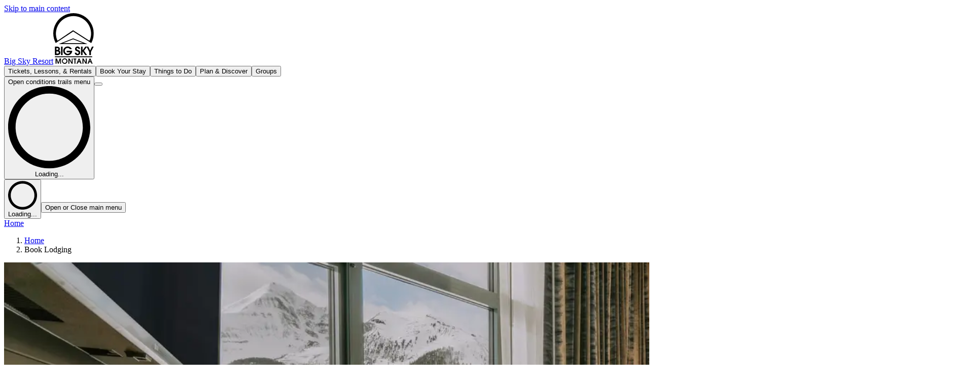

--- FILE ---
content_type: text/html; charset=utf-8
request_url: https://www.bigskyresort.com/book-lodging?pid=24312&checkin=06%2F17%2F2023&checkout=06%2F26%2F2023
body_size: 50285
content:
<!DOCTYPE html><!--OUNKyBZ5bW8OxA2Lh5phL--><html lang="en" class="wf-loading"><head><meta charSet="utf-8"/><meta name="viewport" content="width=device-width, initial-scale=1"/><link rel="stylesheet" href="/_next/static/chunks/aa86c00d4de5b5f4.css" data-precedence="next"/><link rel="stylesheet" href="/_next/static/chunks/16fa7abcc81812a0.css" data-precedence="next"/><link rel="preload" as="script" fetchPriority="low" href="/_next/static/chunks/3a33a7cf1f957e77.js"/><script src="/_next/static/chunks/e4019884bea17f55.js" async=""></script><script src="/_next/static/chunks/cf0aad1aef31db4e.js" async=""></script><script src="/_next/static/chunks/f2a3ca893c2011db.js" async=""></script><script src="/_next/static/chunks/2cdfa167c40bb56d.js" async=""></script><script src="/_next/static/chunks/c2e3ffe170d631ee.js" async=""></script><script src="/_next/static/chunks/turbopack-81887890873db042.js" async=""></script><script src="/_next/static/chunks/4706b056a166f842.js" async=""></script><script src="/_next/static/chunks/a7ff500e217393fe.js" async=""></script><script src="/_next/static/chunks/9d8d85561525ce34.js" async=""></script><script src="/_next/static/chunks/de9c7cd02e2af1c6.js" async=""></script><script src="/_next/static/chunks/3ec0f16df2a72053.js" async=""></script><script src="/_next/static/chunks/bb77fd25dc1c6f88.js" async=""></script><script src="/_next/static/chunks/709987a2cc43521e.js" async=""></script><script src="/_next/static/chunks/56be5d7d94214d99.js" async=""></script><script src="/_next/static/chunks/fca4932350a4eb99.js" async=""></script><script src="/_next/static/chunks/e016e14c297be1d8.js" async=""></script><script src="/_next/static/chunks/f8be1170a61128fe.js" async=""></script><script src="/_next/static/chunks/2ae5e821c2e7c592.js" async=""></script><script src="/_next/static/chunks/699c21cda8609939.js" async=""></script><script src="/_next/static/chunks/9659e56d6b5a1de3.js" async=""></script><script src="/_next/static/chunks/786f9ca97dbfc688.js" async=""></script><script src="/_next/static/chunks/e199744ca8c438fa.js" async=""></script><script src="/_next/static/chunks/6e3aae2caef3945f.js" async=""></script><script src="/_next/static/chunks/4f8eb8488977c8f3.js" async=""></script><link rel="preload" href="https://cmp.osano.com/AzZMt8TNrkuQHRHe/0faaf8aa-b218-40d8-89c0-4368ba2fea15/osano.js" as="script"/><link rel="preload" href="https://www.googletagmanager.com/gtm.js?id=GTM-KLB3D8T" as="script"/><link rel="preload" href="https://vdlln.bigskyresort.com/bigsky/load" as="script"/><link rel="preload" href="https://kit.fontawesome.com/95e9c269fd.js" as="script"/><title>Book Lodging | Big Sky Resort Central Reservations</title><meta name="description" content="Book your stay at Big Sky Resort featuring our largest selection of hotels, cabins, condominiums, and home vacation rentals."/><meta name="robots" content="index, follow"/><meta name="pageID" content="85f7be17-6fc7-49fd-9125-5d407a7ff439"/><meta name="resortCode" content="bs"/><link rel="canonical" href="https://www.bigskyresort.com/book-lodging"/><meta name="format-detection" content="telephone=no, address=no, email=no"/><meta property="og:title" content="Book Lodging | Big Sky Resort Central Reservations"/><meta property="og:description" content="Book your stay at Big Sky Resort featuring our largest selection of hotels, cabins, condominiums, and home vacation rentals."/><meta property="og:url" content="https://www.bigskyresort.com/book-lodging"/><meta property="og:site_name" content="Big Sky Resort"/><meta property="og:image" content="https://cdn.sanity.io/images/8ts88bij/big-sky/144128d5a2df7db81a2ad2c18bc1c6e9022a9918-2100x1401.jpg?w=1200&amp;fm=png&amp;fit=min"/><meta property="og:image:width" content="1200"/><meta property="og:image:height" content="630"/><meta property="og:type" content="website"/><meta name="twitter:card" content="summary_large_image"/><meta name="twitter:site" content="@bigskyresort"/><meta name="twitter:title" content="Book Lodging | Big Sky Resort Central Reservations"/><meta name="twitter:description" content="Book your stay at Big Sky Resort featuring our largest selection of hotels, cabins, condominiums, and home vacation rentals."/><meta name="twitter:image" content="https://cdn.sanity.io/images/8ts88bij/big-sky/144128d5a2df7db81a2ad2c18bc1c6e9022a9918-2100x1401.jpg?w=1200&amp;fm=png&amp;fit=min"/><link rel="icon" href="https://cdn.sanity.io/images/8ts88bij/big-sky/30adc3e52d8f6f54e5aee41053eb882d4723bc17-32x32.svg?w=32&amp;fm=png&amp;fit=min" sizes="32x32" type="image/png"/><link rel="icon" href="https://cdn.sanity.io/images/8ts88bij/big-sky/2d62a24ae3c96c4455bf0a5cc28aaffc9cfcd03b-32x32.svg?w=32&amp;fm=png&amp;fit=min" sizes="32x32" type="image/png" media="(prefers-color-scheme: dark)"/><link rel="icon" href="https://cdn.sanity.io/images/8ts88bij/big-sky/30adc3e52d8f6f54e5aee41053eb882d4723bc17-32x32.svg?w=32&amp;fm=png&amp;fit=min" sizes="32x32" type="image/png" media="(prefers-color-scheme: light)"/><link rel="apple-touch-icon" href="https://cdn.sanity.io/images/8ts88bij/big-sky/608467fc614dd26b52b3a76a37ae425e60a511f5-1024x1024.svg?w=180&amp;fm=png&amp;fit=min" sizes="180x180" type="image/png"/><link rel="icon" href="https://cdn.sanity.io/images/8ts88bij/big-sky/608467fc614dd26b52b3a76a37ae425e60a511f5-1024x1024.svg?w=192&amp;fm=png&amp;fit=min" sizes="192x192" type="image/png"/><link rel="icon" href="https://cdn.sanity.io/images/8ts88bij/big-sky/608467fc614dd26b52b3a76a37ae425e60a511f5-1024x1024.svg?w=512&amp;fm=png&amp;fit=min" sizes="512x512" type="image/png"/><script>(self.__next_s=self.__next_s||[]).push(["https://cmp.osano.com/AzZMt8TNrkuQHRHe/0faaf8aa-b218-40d8-89c0-4368ba2fea15/osano.js",{"defer":false}])</script><script src="/_next/static/chunks/a6dad97d9634a72d.js" noModule=""></script></head><body class="brand-bs theme-three"><div hidden=""><!--$--><!--/$--></div><a class="btn-secondary" href="#main-content" title="Skip to main content link" id="skipToMainContent" tabindex="0">Skip to main content</a><header class="sticky top-0 z-800"><div class="relative w-full"><nav class="sticky flex min-h-16 w-full items-center justify-end border-b border-neutral-200 bg-white xl:flex-col xl:justify-start" aria-label="Global"><div class="max-xl:brwf-container m-auto flex w-full max-w-480 items-center overflow-x-hidden px-5 max-xl:justify-between lg:flex-auto xl:gap-x-10 xl:px-10"><a class="flex items-center lg:py-2.5" href="/"><span class="sr-only">Big Sky Resort</span><picture><img src="https://cdn.sanity.io/images/8ts88bij/big-sky/af3b4941f0261c97fb19ab7fb40b65ba4293ab7f-80x100.svg?w=80&amp;h=100&amp;q=70&amp;fit=min&amp;auto=format" alt="Big Sky Resort" class="h-10 max-h-10 max-w-(--nav-logo-width-mobile,fit-content) object-contain object-left lg:h-[60px] lg:max-w-(--nav-logo-width-desktop,fit-content) lg:max-h-[60px]" loading="eager" height="100" width="80"/></picture></a><div class="h-10 flex-1 lg:h-20 xl:flex xl:justify-between"><div class="items-center gap-8 xl:flex invisible absolute overflow-hidden"><button type="button" class="main-menu-link group relative flex h-full items-center whitespace-nowrap text-brwf-type-primary flex shrink-0" aria-expanded="false" aria-flowto="main-menu-link" aria-label="Open Tickets, Lessons, &amp; Rentals menu" data-gtm="nav-link">Tickets, Lessons, &amp; Rentals<div class="h-0 bg-brwf-accent-primary transition-height absolute right-0 -bottom-3 left-0 hidden duration-300 ease-in-out lg:bottom-0 lg:block"></div></button><button type="button" class="main-menu-link group relative flex h-full items-center whitespace-nowrap text-brwf-type-primary flex shrink-0" aria-expanded="false" aria-flowto="main-menu-link" aria-label="Open Book Your Stay menu" data-gtm="nav-link">Book Your Stay<div class="h-0 bg-brwf-accent-primary transition-height absolute right-0 -bottom-3 left-0 hidden duration-300 ease-in-out lg:bottom-0 lg:block"></div></button><button type="button" class="main-menu-link group relative flex h-full items-center whitespace-nowrap text-brwf-type-primary flex shrink-0" aria-expanded="false" aria-flowto="main-menu-link" aria-label="Open Things to Do menu" data-gtm="nav-link">Things to Do<div class="h-0 bg-brwf-accent-primary transition-height absolute right-0 -bottom-3 left-0 hidden duration-300 ease-in-out lg:bottom-0 lg:block"></div></button><button type="button" class="main-menu-link group relative flex h-full items-center whitespace-nowrap text-brwf-type-primary flex shrink-0" aria-expanded="false" aria-flowto="main-menu-link" aria-label="Open Plan &amp; Discover menu" data-gtm="nav-link">Plan &amp; Discover<div class="h-0 bg-brwf-accent-primary transition-height absolute right-0 -bottom-3 left-0 hidden duration-300 ease-in-out lg:bottom-0 lg:block"></div></button><button type="button" class="main-menu-link group relative flex h-full items-center whitespace-nowrap text-brwf-type-primary flex shrink-0" aria-expanded="false" aria-flowto="main-menu-link" aria-label="Open Groups menu" data-gtm="nav-link">Groups<div class="h-0 bg-brwf-accent-primary transition-height absolute right-0 -bottom-3 left-0 hidden duration-300 ease-in-out lg:bottom-0 lg:block"></div></button></div><div class="flex w-100"></div><div class="flex h-full shrink-0 items-center justify-end max-xl:gap-2.5 xl:-mr-2"><button type="button" class="main-menu-link group relative flex h-full items-center whitespace-nowrap text-brwf-type-primary flex shrink-0" aria-expanded="false" aria-flowto="main-menu-link" data-gtm="nav-conditions-drawer"><div class="sr-only">Open conditions trails menu</div><div class="flex items-center px-2.5 whitespace-nowrap xl:px-5"><div class="flex h-full items-center justify-center"><div role="status" aria-live="polite"><svg aria-hidden="true" class="fill-brwf-type-secondary h-8 w-8 animate-spin text-neutral-200" viewBox="0 0 100 101" fill="none" xmlns="http://www.w3.org/2000/svg"><path d="M100 50.5908C100 78.2051 77.6142 100.591 50 100.591C22.3858 100.591 0 78.2051 0 50.5908C0 22.9766 22.3858 0.59082 50 0.59082C77.6142 0.59082 100 22.9766 100 50.5908ZM9.08144 50.5908C9.08144 73.1895 27.4013 91.5094 50 91.5094C72.5987 91.5094 90.9186 73.1895 90.9186 50.5908C90.9186 27.9921 72.5987 9.67226 50 9.67226C27.4013 9.67226 9.08144 27.9921 9.08144 50.5908Z" fill="currentColor"></path><path d="M93.9676 39.0409C96.393 38.4038 97.8624 35.9116 97.0079 33.5539C95.2932 28.8227 92.871 24.3692 89.8167 20.348C85.8452 15.1192 80.8826 10.7238 75.2124 7.41289C69.5422 4.10194 63.2754 1.94025 56.7698 1.05124C51.7666 0.367541 46.6976 0.446843 41.7345 1.27873C39.2613 1.69328 37.813 4.19778 38.4501 6.62326C39.0873 9.04874 41.5694 10.4717 44.0505 10.1071C47.8511 9.54855 51.7191 9.52689 55.5402 10.0491C60.8642 10.7766 65.9928 12.5457 70.6331 15.2552C75.2735 17.9648 79.3347 21.5619 82.5849 25.841C84.9175 28.9121 86.7997 32.2913 88.1811 35.8758C89.083 38.2158 91.5421 39.6781 93.9676 39.0409Z" fill="currentFill"></path></svg><span class="sr-only">Loading...</span></div></div><div class="h-0 bg-brwf-accent-primary transition-height absolute right-0 -bottom-3 left-0 hidden duration-300 ease-in-out lg:bottom-0 lg:block"></div></div></button><button type="button" class="main-menu-link group relative flex h-full items-center whitespace-nowrap text-brwf-type-primary hidden xl:flex shrink-0" aria-expanded="false" aria-flowto="main-menu-link" aria-label="Open search menu" data-gtm="nav-search"><span class="px-2.5 text-xl xl:px-5"><span class=" fa-regular fa-magnifying-glass " aria-hidden="true"></span></span><div class="h-0 bg-brwf-accent-primary transition-height absolute right-0 -bottom-3 left-0 hidden duration-300 ease-in-out lg:bottom-0 lg:block"></div></button><div class="main-menu-link group text-brwf-type-primary relative h-full items-center whitespace-nowrap block shrink-0" data-gtm="nav-cart"><a class="relative flex h-full items-center text-center" target="_self" rel="noopener" aria-label="Go to shopping cart" href="https://shop.bigskyresort.com/cart"><span class="px-2.5 text-xl xl:px-5"><span class=" fa-regular fa-cart-shopping " aria-hidden="true"></span></span></a></div><button type="button" class="main-menu-link group relative flex h-full items-center whitespace-nowrap text-brwf-type-primary shrink-0" aria-expanded="false" aria-flowto="main-menu-link" aria-label="Open My Account Menu" data-gtm="nav-my-account"><span class="flex h-6 items-center justify-center px-2.5 xl:px-5" style="line-height:1"><div class="flex h-full items-center justify-center"><div role="status" aria-live="polite"><svg aria-hidden="true" class="fill-brwf-type-secondary h-8 w-8 animate-spin text-neutral-200" viewBox="0 0 100 101" fill="none" xmlns="http://www.w3.org/2000/svg"><path d="M100 50.5908C100 78.2051 77.6142 100.591 50 100.591C22.3858 100.591 0 78.2051 0 50.5908C0 22.9766 22.3858 0.59082 50 0.59082C77.6142 0.59082 100 22.9766 100 50.5908ZM9.08144 50.5908C9.08144 73.1895 27.4013 91.5094 50 91.5094C72.5987 91.5094 90.9186 73.1895 90.9186 50.5908C90.9186 27.9921 72.5987 9.67226 50 9.67226C27.4013 9.67226 9.08144 27.9921 9.08144 50.5908Z" fill="currentColor"></path><path d="M93.9676 39.0409C96.393 38.4038 97.8624 35.9116 97.0079 33.5539C95.2932 28.8227 92.871 24.3692 89.8167 20.348C85.8452 15.1192 80.8826 10.7238 75.2124 7.41289C69.5422 4.10194 63.2754 1.94025 56.7698 1.05124C51.7666 0.367541 46.6976 0.446843 41.7345 1.27873C39.2613 1.69328 37.813 4.19778 38.4501 6.62326C39.0873 9.04874 41.5694 10.4717 44.0505 10.1071C47.8511 9.54855 51.7191 9.52689 55.5402 10.0491C60.8642 10.7766 65.9928 12.5457 70.6331 15.2552C75.2735 17.9648 79.3347 21.5619 82.5849 25.841C84.9175 28.9121 86.7997 32.2913 88.1811 35.8758C89.083 38.2158 91.5421 39.6781 93.9676 39.0409Z" fill="currentFill"></path></svg><span class="sr-only">Loading...</span></div></div></span></button><button type="button" class="inline-flex w-10 items-center justify-center text-3xl " aria-label="Open main menu" data-gtm="navigation-open"><span class="sr-only">Open or Close main menu</span><span class=" fa-regular fa-bars " aria-hidden="true"></span></button></div></div></div></nav><div class="booking-bar-portal-container relative z-[-2]"></div><div class="myaccount-navigation-portal-container relative"></div></div><div class="hidden xl:block"></div><div class="hidden xl:block"></div><div class="hidden xl:block"></div></header><script type="application/ld+json">{"@context":"https://schema.org","@graph":[{"@context":"https://schema.org","@type":"WebPage","@id":"https://www.bigskyresort.com/book-lodging/#webpage","url":"https://www.bigskyresort.com/book-lodging","name":"Book Lodging | Big Sky Resort Central Reservations","description":"Book your stay at Big Sky Resort featuring our largest selection of hotels, cabins, condominiums, and home vacation rentals.","isPartOf":{"@id":"https://www.bigskyresort.com/#website"},"publisher":{"@id":"https://www.bigskyresort.com/#org"}},{"@type":"BreadcrumbList","@id":"https://www.bigskyresort.com/book-lodging/#breadcrumbs","itemListElement":[{"@type":"ListItem","position":1,"name":"Home","item":"https://www.bigskyresort.com"},{"@type":"ListItem","position":2,"name":"Book Lodging","item":"https://www.bigskyresort.com/book-lodging"}]}]}</script><main class=" bg-brwf-background"><div id="main-content" class="page-content relative"><nav aria-label="Breadcrumb" class="font-breadcrumb text-brwf-type-primary w-full"><div class="max-xl:brwf-container md:hidden"><span class="flex items-center"><span class="text-brwf-type-primary py-2 text-xs" aria-hidden="true"><span class=" fa-regular fa-chevron-left " aria-hidden="true"></span></span><span class="flex items-center pl-5"><a class="hover:text-brwf-type-navigation text-xs" href="/">Home</a></span></span></div><div class="max-xl:brwf-container mx-auto hidden w-full max-w-480 items-center py-2 md:flex xl:mx-auto xl:px-10"><ol class="flex flex-wrap items-center text-sm"><li class="flex items-center"><a class="hover:text-brwf-type-navigation" href="/">Home</a><span class="text-brwf-type-navigation px-5 text-sm" aria-hidden="true"><span class=" fa-regular fa-chevron-right " aria-hidden="true"></span></span></li><li class="flex items-center"><span class="text-brwf-type-navigation capitalize" aria-current="page">Book Lodging</span></li></ol></div></nav><section data-name="heroBannerTertiary" class="relative  overflow-hidden"><div class="brwf-container h-full flex min-h-[420px] items-center justify-start  py-12 md:py-16"><div class="absolute inset-0 z-10 hero-banner-gradient dark left"></div><div class="absolute inset-0"><picture><source media="(max-width: 360px)" srcSet="https://cdn.sanity.io/images/8ts88bij/big-sky/144128d5a2df7db81a2ad2c18bc1c6e9022a9918-2100x1401.jpg?rect=525,0,1051,1401&amp;w=360&amp;h=480&amp;q=70&amp;fit=min&amp;auto=format"/><source media="(max-width: 414px)" srcSet="https://cdn.sanity.io/images/8ts88bij/big-sky/144128d5a2df7db81a2ad2c18bc1c6e9022a9918-2100x1401.jpg?rect=525,0,1051,1401&amp;w=414&amp;h=552&amp;q=70&amp;fit=min&amp;auto=format"/><source media="(max-width: 768px)" srcSet="https://cdn.sanity.io/images/8ts88bij/big-sky/144128d5a2df7db81a2ad2c18bc1c6e9022a9918-2100x1401.jpg?rect=525,0,1051,1401&amp;w=768&amp;h=1024&amp;q=70&amp;fit=min&amp;auto=format"/><source media="(max-width: 1366px)" srcSet="https://cdn.sanity.io/images/8ts88bij/big-sky/144128d5a2df7db81a2ad2c18bc1c6e9022a9918-2100x1401.jpg?rect=0,176,2100,1050&amp;w=1366&amp;h=683&amp;q=70&amp;fit=min&amp;auto=format"/><source media="(max-width: 1536px)" srcSet="https://cdn.sanity.io/images/8ts88bij/big-sky/144128d5a2df7db81a2ad2c18bc1c6e9022a9918-2100x1401.jpg?rect=0,176,2100,1050&amp;w=1536&amp;h=768&amp;q=70&amp;fit=min&amp;auto=format"/><source media="(max-width: 1920px)" srcSet="https://cdn.sanity.io/images/8ts88bij/big-sky/144128d5a2df7db81a2ad2c18bc1c6e9022a9918-2100x1401.jpg?rect=0,176,2100,1050&amp;w=1920&amp;h=960&amp;q=70&amp;fit=min&amp;auto=format"/><img src="https://cdn.sanity.io/images/8ts88bij/big-sky/144128d5a2df7db81a2ad2c18bc1c6e9022a9918-2100x1401.jpg?rect=0,176,2100,1050&amp;w=1920&amp;h=960&amp;q=70&amp;fit=min&amp;auto=format" alt="Mountain Village in winter" class="h-full w-full object-cover" loading="eager" height="960" width="1920" aria-hidden="true"/></picture></div><div class="z-50 flex max-w-full flex-col gap-10 xl:max-w-2xl"><div class="flex w-full max-w-full flex-col gap-5 xl:max-w-2xl justify-start text-brwf-type-quinary"><div class="z-50 max-xl:max-w-full max-xl:wrap-break-word"><h1 class="h1 ">Book Lodging</h1></div></div><div class="wysiwyg flex flex-col justify-start text-brwf-type-quinary dark w-full"><p class="dark mb-4 last:mb-0  ">Book your stay at Big Sky Resort. Make your reservation early for the best prices and availability.<!-- --> </p></div></div></div></section><!--$!--><template data-dgst="BAILOUT_TO_CLIENT_SIDE_RENDERING"></template><!--/$--><section class="relative py-10 lg:py-16  overflow-hidden"><div class="brwf-container "><div class="bg-brwf-quinary p-6 md:p-10"><div class="flex flex-col items-center gap-10 md:flex-row"><div class="flex"><picture><source media="(max-width: 360px)" srcSet="https://cdn.sanity.io/images/8ts88bij/big-sky/4e8f0fe6fd7b4c1548b2545332349b01b9d16198-1790x800.png?w=360&amp;q=70&amp;fit=min&amp;auto=format"/><source media="(max-width: 414px)" srcSet="https://cdn.sanity.io/images/8ts88bij/big-sky/4e8f0fe6fd7b4c1548b2545332349b01b9d16198-1790x800.png?w=414&amp;q=70&amp;fit=min&amp;auto=format"/><source media="(max-width: 768px)" srcSet="https://cdn.sanity.io/images/8ts88bij/big-sky/4e8f0fe6fd7b4c1548b2545332349b01b9d16198-1790x800.png?w=768&amp;q=70&amp;fit=min&amp;auto=format"/><source media="(max-width: 1366px)" srcSet="https://cdn.sanity.io/images/8ts88bij/big-sky/4e8f0fe6fd7b4c1548b2545332349b01b9d16198-1790x800.png?w=1366&amp;q=70&amp;fit=min&amp;auto=format"/><source media="(max-width: 1536px)" srcSet="https://cdn.sanity.io/images/8ts88bij/big-sky/4e8f0fe6fd7b4c1548b2545332349b01b9d16198-1790x800.png?w=1536&amp;q=70&amp;fit=min&amp;auto=format"/><img src="https://cdn.sanity.io/images/8ts88bij/big-sky/4e8f0fe6fd7b4c1548b2545332349b01b9d16198-1790x800.png?w=1536&amp;q=70&amp;fit=min&amp;auto=format" alt="BoyneRewards logo" class="max-w-48" loading="lazy" height="686" width="1536"/></picture></div><div class="w-full"><h2 class="h5 ">Make your adventures work for you.</h2><hr class="border-brwf-type-primary my-4"/><div class="wysiwyg  light w-full"><p class="light mb-4 last:mb-0  ">Earn BoyneRewards at this location and earn points towards free gear, golf, skiing, dining, lodging, and more.<!-- --> </p><p class="light mb-4 last:mb-0 flex flex-wrap gap-10 "><a class="btn-secondary  light max-md:w-full " target="_blank" rel="noopener" href="https://www.boynerewards.com/"><span class="link-text"><span class="mr-2 ">Learn more</span><span class=" fa-regular fa-external-link w-0" aria-hidden="true"></span></span></a> </p></div></div></div></div></div></section></div></main><section data-name="footer-start" class="relative bg-clip-content bg-white text-brwf-type-primary overflow-hidden" id="footer-start"><div class="brwf-container flex flex-col gap-16 mx-auto justify-center breakout max-w-[100vw]! p-0!  py-10 md:py-16"><div class="flex items-end justify-center pt-12"><picture><img src="https://cdn.sanity.io/images/8ts88bij/big-sky/d97358c66bb1eb97847452025c42f363e2298229-498x166.svg?w=414&amp;q=70&amp;fit=min&amp;auto=format" alt="Big Sky Resort" class="mx-auto w-screen" loading="lazy" height="138" width="414"/></picture></div></div></section><!--$--><!--/$--><section data-name="footer" class="relative bg-clip-content text-brwf-type-primary border-t border-neutral-900 overflow-hidden" id="footer"><div class="brwf-container py-0! !md:py-0 max-w-7xl py-10 md:py-16"><footer class="flex flex-col"><div class="grid grid-cols-1  md:gap-y-16 xl:grid-cols-12"><nav class="col-span-1 flex flex-col gap-10 xl:border-r border-neutral-900 py-16 pb-10 md:flex-row md:pb-0 lg:col-span-9"><div class="grow xl:pb-16"><div class="border-b md:hidden border-b-neutral-900"><button id="question_Help" class="flex w-full cursor-pointer items-center justify-between pb-10" aria-expanded="false" aria-controls="Help-dropdown"><h3 class="h4 w-3/4 text-left capitalize">Help</h3><div class="relative"><span class="text-base"><div class="relative" aria-hidden="true"><span class="flex aspect-square size-4 items-center justify-center rotate-90"><span class="h-full w-0.5 rounded-sm bg-current"></span></span><span class="flex aspect-square size-4 items-center justify-center absolute inset-0 duration-300 ease-in-out "><span class="h-full w-0.5 rounded-sm bg-current"></span></span></div></span></div></button><div id="Help-dropdown" role="region" aria-labelledby="question_Help" class="max-h-0 overflow-hidden transition-all duration-300 ease-in-out"><ul class=" flex flex-wrap flex-col md:flex-col gap-x-16 gap-y-5"><li class=""><a class="btn-secondary light normal-case font-button main-menu-single-link text-left!" target="_blank" rel="noopener" href="https://help.bigskyresort.com/s/"><span class="link-text"><span class="mr-2 ">Help Center</span><span class=" fa-regular fa-external-link w-0" aria-hidden="true"></span></span></a></li><li class=""><a class="btn-secondary light normal-case font-button main-menu-single-link text-left!" href="/contact"><span class="link-text"><span class=" ">Contact Us</span></span></a></li><li class=""><a class="btn-secondary light normal-case font-button main-menu-single-link text-left!" href="/contact/donations"><span class="link-text"><span class=" ">Donation Requests</span></span></a></li><li class=""><a class="btn-secondary light normal-case font-button main-menu-single-link text-left!" target="_blank" rel="noopener" href="https://www.chargerback.com/ReportLostItemCBEmbed.asp?CustomerID=7381"><span class="link-text"><span class="mr-2 ">Lost &amp; Found</span><span class=" fa-regular fa-external-link w-0" aria-hidden="true"></span></span></a></li></ul></div></div><div class="max-md:hidden flex flex-col gap-5"><h2 class="h4 ">Help</h2><ul class=" flex flex-wrap flex-col md:flex-col gap-x-16 gap-y-5"><li class=""><a class="btn-secondary light normal-case font-button main-menu-single-link text-left!" target="_blank" rel="noopener" href="https://help.bigskyresort.com/s/"><span class="link-text"><span class="mr-2 ">Help Center</span><span class=" fa-regular fa-external-link w-0" aria-hidden="true"></span></span></a></li><li class=""><a class="btn-secondary light normal-case font-button main-menu-single-link text-left!" href="/contact"><span class="link-text"><span class=" ">Contact Us</span></span></a></li><li class=""><a class="btn-secondary light normal-case font-button main-menu-single-link text-left!" href="/contact/donations"><span class="link-text"><span class=" ">Donation Requests</span></span></a></li><li class=""><a class="btn-secondary light normal-case font-button main-menu-single-link text-left!" target="_blank" rel="noopener" href="https://www.chargerback.com/ReportLostItemCBEmbed.asp?CustomerID=7381"><span class="link-text"><span class="mr-2 ">Lost &amp; Found</span><span class=" fa-regular fa-external-link w-0" aria-hidden="true"></span></span></a></li></ul></div></div><div class="grow xl:pb-16"><div class="border-b md:hidden border-b-neutral-900"><button id="question_Shop" class="flex w-full cursor-pointer items-center justify-between pb-10" aria-expanded="false" aria-controls="Shop-dropdown"><h3 class="h4 w-3/4 text-left capitalize">Shop</h3><div class="relative"><span class="text-base"><div class="relative" aria-hidden="true"><span class="flex aspect-square size-4 items-center justify-center rotate-90"><span class="h-full w-0.5 rounded-sm bg-current"></span></span><span class="flex aspect-square size-4 items-center justify-center absolute inset-0 duration-300 ease-in-out "><span class="h-full w-0.5 rounded-sm bg-current"></span></span></div></span></div></button><div id="Shop-dropdown" role="region" aria-labelledby="question_Shop" class="max-h-0 overflow-hidden transition-all duration-300 ease-in-out"><ul class=" flex flex-wrap flex-col md:flex-col gap-x-16 gap-y-5"><li class=""><a class="btn-secondary light normal-case font-button main-menu-single-link text-left!" target="_self" rel="noopener" href="https://shop.bigskyresort.com"><span class="link-text"><span class=" ">Online Shop</span></span></a></li><li class=""><a class="btn-secondary light normal-case font-button main-menu-single-link text-left!" target="_self" rel="noopener" href=" https://www.bigskyresort.com/myaccount"><span class="link-text"><span class=" ">My Account</span></span></a></li><li class=""><a class="btn-secondary light normal-case font-button main-menu-single-link text-left!" target="_self" rel="noopener" href="https://shop.bigskyresort.com/s/gift-cards"><span class="link-text"><span class=" ">Gift Cards</span></span></a></li><li class=""><a class="btn-secondary light normal-case font-button main-menu-single-link text-left!" target="_blank" rel="noopener" href="https://www.boynerewards.com"><span class="link-text"><span class="mr-2 ">BoyneRewards</span><span class=" fa-regular fa-external-link w-0" aria-hidden="true"></span></span></a></li><li class=""><a class="btn-secondary light normal-case font-button main-menu-single-link text-left!" target="_blank" rel="noopener" href="https://boynecountrysports.com/collections/big-sky-resort-montana"><span class="link-text"><span class="mr-2 ">Shop Logowear</span><span class=" fa-regular fa-external-link w-0" aria-hidden="true"></span></span></a></li></ul></div></div><div class="max-md:hidden flex flex-col gap-5"><h2 class="h4 ">Shop</h2><ul class=" flex flex-wrap flex-col md:flex-col gap-x-16 gap-y-5"><li class=""><a class="btn-secondary light normal-case font-button main-menu-single-link text-left!" target="_self" rel="noopener" href="https://shop.bigskyresort.com"><span class="link-text"><span class=" ">Online Shop</span></span></a></li><li class=""><a class="btn-secondary light normal-case font-button main-menu-single-link text-left!" target="_self" rel="noopener" href=" https://www.bigskyresort.com/myaccount"><span class="link-text"><span class=" ">My Account</span></span></a></li><li class=""><a class="btn-secondary light normal-case font-button main-menu-single-link text-left!" target="_self" rel="noopener" href="https://shop.bigskyresort.com/s/gift-cards"><span class="link-text"><span class=" ">Gift Cards</span></span></a></li><li class=""><a class="btn-secondary light normal-case font-button main-menu-single-link text-left!" target="_blank" rel="noopener" href="https://www.boynerewards.com"><span class="link-text"><span class="mr-2 ">BoyneRewards</span><span class=" fa-regular fa-external-link w-0" aria-hidden="true"></span></span></a></li><li class=""><a class="btn-secondary light normal-case font-button main-menu-single-link text-left!" target="_blank" rel="noopener" href="https://boynecountrysports.com/collections/big-sky-resort-montana"><span class="link-text"><span class="mr-2 ">Shop Logowear</span><span class=" fa-regular fa-external-link w-0" aria-hidden="true"></span></span></a></li></ul></div></div><div class="grow xl:pb-16"><div class="border-b md:hidden border-b-neutral-900"><button id="question_Resort" class="flex w-full cursor-pointer items-center justify-between pb-10" aria-expanded="false" aria-controls="Resort-dropdown"><h3 class="h4 w-3/4 text-left capitalize">Resort</h3><div class="relative"><span class="text-base"><div class="relative" aria-hidden="true"><span class="flex aspect-square size-4 items-center justify-center rotate-90"><span class="h-full w-0.5 rounded-sm bg-current"></span></span><span class="flex aspect-square size-4 items-center justify-center absolute inset-0 duration-300 ease-in-out "><span class="h-full w-0.5 rounded-sm bg-current"></span></span></div></span></div></button><div id="Resort-dropdown" role="region" aria-labelledby="question_Resort" class="max-h-0 overflow-hidden transition-all duration-300 ease-in-out"><ul class=" flex flex-wrap flex-col md:flex-col gap-x-16 gap-y-5"><li class=""><a class="btn-secondary light normal-case font-button main-menu-single-link text-left!" href="/policies"><span class="link-text"><span class=" ">Resort Policies</span></span></a></li><li class=""><a class="btn-secondary light normal-case font-button main-menu-single-link text-left!" href="/employment"><span class="link-text"><span class=" ">Employment</span></span></a></li><li class=""><a class="btn-secondary light normal-case font-button main-menu-single-link text-left!" href="/press-kit"><span class="link-text"><span class=" ">Media &amp; Press</span></span></a></li><li class=""><a class="btn-secondary light normal-case font-button main-menu-single-link text-left!" href="/lodging/property-management"><span class="link-text"><span class=" ">Property Management</span></span></a></li><li class=""><a class="btn-secondary light normal-case font-button main-menu-single-link text-left!" href="/partners"><span class="link-text"><span class=" ">Partners</span></span></a></li><li class=""><a class="btn-secondary light normal-case font-button main-menu-single-link text-left!" href="/sustainability"><span class="link-text"><span class=" ">Sustainability</span></span></a></li><li class=""><a class="btn-secondary light normal-case font-button main-menu-single-link text-left!" href="/policies/safety"><span class="link-text"><span class=" ">Safety</span></span></a></li><li class=""><a class="btn-secondary light normal-case font-button main-menu-single-link text-left!" target="_blank" rel="noopener" href="https://www.visitbigsky.com"><span class="link-text"><span class="mr-2 ">Visit Big Sky, MT</span><span class=" fa-regular fa-external-link w-0" aria-hidden="true"></span></span></a></li></ul></div></div><div class="max-md:hidden flex flex-col gap-5"><h2 class="h4 ">Resort</h2><ul class=" flex flex-wrap flex-col md:flex-col gap-x-16 gap-y-5"><li class=""><a class="btn-secondary light normal-case font-button main-menu-single-link text-left!" href="/policies"><span class="link-text"><span class=" ">Resort Policies</span></span></a></li><li class=""><a class="btn-secondary light normal-case font-button main-menu-single-link text-left!" href="/employment"><span class="link-text"><span class=" ">Employment</span></span></a></li><li class=""><a class="btn-secondary light normal-case font-button main-menu-single-link text-left!" href="/press-kit"><span class="link-text"><span class=" ">Media &amp; Press</span></span></a></li><li class=""><a class="btn-secondary light normal-case font-button main-menu-single-link text-left!" href="/lodging/property-management"><span class="link-text"><span class=" ">Property Management</span></span></a></li><li class=""><a class="btn-secondary light normal-case font-button main-menu-single-link text-left!" href="/partners"><span class="link-text"><span class=" ">Partners</span></span></a></li><li class=""><a class="btn-secondary light normal-case font-button main-menu-single-link text-left!" href="/sustainability"><span class="link-text"><span class=" ">Sustainability</span></span></a></li><li class=""><a class="btn-secondary light normal-case font-button main-menu-single-link text-left!" href="/policies/safety"><span class="link-text"><span class=" ">Safety</span></span></a></li><li class=""><a class="btn-secondary light normal-case font-button main-menu-single-link text-left!" target="_blank" rel="noopener" href="https://www.visitbigsky.com"><span class="link-text"><span class="mr-2 ">Visit Big Sky, MT</span><span class=" fa-regular fa-external-link w-0" aria-hidden="true"></span></span></a></li></ul></div></div></nav><div class="flex flex-col items-center md:flex-row md:items-start xl:col-span-3 xl:flex-col xl:gap-10"><div class="flex h-full flex-col pb-16  md:flex-row xl:flex-col"><div class="xl:breakout xl:max-w-[100vw]! md:pb-10 xl:pb-0"><div class="flex w-full flex-col items-center text-center gap-5 md:items-start md:pt-10 md:pr-10 md:text-left  xl:pl-10 pb-10 md:pb-0 md:pt-0 xl:pt-16 max-md:px-7 max-md:pt-10 xl:max-w-72 xl:pr-0"><div class="gap-5 flex flex-col gap-10"><div class="eyebrow-header flex flex-col gap-5"><h3 class="h4 ">News &amp; Updates</h3></div><div class="wysiwyg  light w-full"><p class="light mb-4 last:mb-0  ">Sign up for the Big Sky Resort newsletter for deals, updates, and more.<!-- --> </p></div></div><a class="link-inline font-medium! light" href="/preferences"><span class=" fa-regular fa-envelope " aria-hidden="true"></span><span class="link-text ml-2.5">Sign Up for Email</span></a><a class="link-inline font-medium! light" href="/preferences/sms"><span class=" fa-regular fa-message-sms " aria-hidden="true"></span><span class="link-text ml-2.5">Sign Up for Texts</span></a></div></div><div class="w-full border-b border-neutral-900 md:w-0 xl:h-0 xl:w-full xl:border-b  breakout max-w-[100vw]! xl:pt-10"></div><div class="xl:breakout xl:max-w-[100vw]!"><div class="border-neutral-900 pt-10 xl:pt-10! md:border-l md:pl-10 xl:border-0 max-md:px-6 xl:max-w-72 flex h-full w-full flex-col items-center gap-5 md:items-start lg:pl-10"><a class="link-inline-button link-inline light font-medium! " href="tel:8005484486"><span class="link-text"><span class=" fa-regular fa-phone " aria-hidden="true"></span><span class="ml-2.5">(800) 548-4486</span></span></a><div class="flex flex-row gap-2.5"><span><span class=" fa-regular fa-location-dot " aria-hidden="true"></span></span><p>50 Big Sky Resort Road<br />PO Box 160001<br />Big Sky, MT 59716</p></div><div class="flex flex-row flex-wrap gap-5"><a href="https://www.facebook.com/bigskyresort" target="_blank" rel="noopener noreferrer"><span class="sr-only">Facebook</span><span class="fa-brands fa-facebook " aria-hidden="true"></span></a><a href="https://www.instagram.com/bigskyresort" target="_blank" rel="noopener noreferrer"><span class="sr-only">Instagram</span><span class="fa-brands fa-instagram " aria-hidden="true"></span></a><a href="https://www.tiktok.com/@bigskyresortmt" target="_blank" rel="noopener noreferrer"><span class="sr-only">TikTok</span><span class="fa-brands fa-tiktok " aria-hidden="true"></span></a><a href="https://twitter.com/bigskyresort" target="_blank" rel="noopener noreferrer"><span class="sr-only">X</span><span class="fa-brands fa-x-twitter " aria-hidden="true"></span></a><a href="https://www.youtube.com/@bigskyresort" target="_blank" rel="noopener noreferrer"><span class="sr-only">YouTube</span><span class="fa-brands fa-youtube " aria-hidden="true"></span></a></div></div></div></div></div></div><div class="w-full border-b border-neutral-900   breakout max-w-[100vw]!"></div><div class="flex flex-col justify-center gap-10 pt-16 text-center"><ul class="mx-auto grid gap-16 md:grid-cols-2 lg:auto-cols-max lg:grid-flow-col xl:max-w-4xl"><li class="h-20 max-w-44 md:max-w-40 lg:col-auto"><a class="" target="_blank" rel="noopener" href="https://www.boyneresorts.com"><picture><img src="https://cdn.sanity.io/images/8ts88bij/big-sky/89ce09a4ee99119496fdbf45e4960b6337e6a7ba-230x21.svg?w=230&amp;h=21&amp;q=70&amp;fit=min&amp;auto=format" alt="Boyne Resorts" class="h-full w-full object-contain object-center " loading="lazy" height="21" width="230"/></picture></a></li><li class="h-20 max-w-44 md:max-w-40 lg:col-auto"><a class="" target="_blank" rel="noopener" href="https://www.boynerewards.com"><picture><img src="https://cdn.sanity.io/images/8ts88bij/big-sky/6063e2715cd47d764972c72c0c66d1f1c7e195c5-398x80.svg?w=360&amp;q=70&amp;fit=min&amp;auto=format" alt="BoyneRewards" class="h-full w-full object-contain object-center " loading="lazy" height="72" width="360"/></picture></a></li></ul></div><div class="flex flex-wrap gap-y-8 pt-16 md:gap-x-10"><nav class="w-full text-center"><div class="flex flex-col items-center justify-center gap-y-5 md:gap-x-16"><ul class=" flex flex-wrap flex-col md:flex-row gap-x-16 gap-y-5"><li class="mx-auto"><a class="btn-secondary light normal-case font-button main-menu-single-link " href="/policies/terms-and-conditions"><span class="link-text"><span class=" ">Terms &amp; Conditions</span></span></a></li><li class="mx-auto"><a class="btn-secondary light normal-case font-button main-menu-single-link " target="_blank" rel="noopener" href="https://www.boyneresorts.com/privacy-policy"><span class="link-text"><span class="mr-2 ">Privacy Policy</span><span class=" fa-regular fa-external-link w-0" aria-hidden="true"></span></span></a></li><li class="mx-auto"><a class="btn-secondary light normal-case font-button main-menu-single-link " target="_blank" rel="noopener" href="https://www.boyneresorts.com/web-accessibility-statement"><span class="link-text"><span class="mr-2 ">Web Accessibility</span><span class=" fa-regular fa-external-link w-0" aria-hidden="true"></span></span></a></li><li class="mx-auto"><style>
          .osano-cm-widget {
            display: none;
          }
        </style><button class="btn-secondary light font-button  normal-case"><span class="link-text">Cookie Preferences</span></button></li><li class="mx-auto"><style>
          .osano-cm-widget {
            display: none;
          }
        </style><button class="btn-secondary light font-button  normal-case"><span class="link-text">Do Not Sell or Share</span></button></li></ul></div></nav><div class="w-full pb-16 text-center">© <!-- -->Big Sky Resort<!-- --> <!-- -->2026</div></div></footer></div></section><section data-name="footer-end" class="relative bg-clip-content bg-brwf-primary text-brwf-type-quinary overflow-hidden" id="footer-end"><div class="brwf-container flex flex-col py-0! pb-16! py-10 md:py-16"><div class="flex flex-col justify-center gap-10 pt-16 text-center"><ul class="mx-auto grid gap-16 md:grid-cols-2 lg:auto-cols-max lg:grid-flow-col xl:max-w-4xl"><li class="h-20 max-w-44 md:max-w-40 lg:col-auto"><a class="" href="/partners"><picture><img src="https://cdn.sanity.io/images/8ts88bij/big-sky/b8abc36ec0255764be5a90b49af9bb65beec9f27-147x80.svg?w=147&amp;h=80&amp;q=70&amp;fit=min&amp;auto=format" alt="American Express" class="h-full w-full object-contain object-center " loading="lazy" height="80" width="147"/></picture></a></li><li class="h-20 max-w-44 md:max-w-40 lg:col-auto"><a class="" href="/partners"><picture><img src="https://cdn.sanity.io/images/8ts88bij/big-sky/6a51f71b9d190c32c78da7527e95ffdf000b6f48-159x50.svg?w=159&amp;h=50&amp;q=70&amp;fit=min&amp;auto=format" alt="Coca Cola" class="h-full w-full object-contain object-center " loading="lazy" height="50" width="159"/></picture></a></li><li class="h-20 max-w-44 md:max-w-40 lg:col-auto"><a class="" href="/partners"><picture><img src="https://cdn.sanity.io/images/8ts88bij/big-sky/e873a17c8560eaf5dad5e498f0020b1d98c3c8fd-717x228.svg?w=414&amp;q=70&amp;fit=min&amp;auto=format" alt="GoPro Logo" class="h-full w-full object-contain object-center " loading="lazy" height="132" width="414"/></picture></a></li><li class="h-20 max-w-44 md:max-w-40 lg:col-auto"><a class="" href="/partners"><picture><img src="https://cdn.sanity.io/images/8ts88bij/big-sky/30bb023e8fa3a52d09c484faf70dc6554f8fdeb2-72x50.svg?w=72&amp;h=50&amp;q=70&amp;fit=min&amp;auto=format" alt="Helly Hansen" class="h-full w-full object-contain object-center " loading="lazy" height="50" width="72"/></picture></a></li></ul></div><div class="flex flex-col justify-center gap-10 pt-16 text-center"><ul class="mx-auto grid gap-16 md:grid-cols-2 lg:auto-cols-max lg:grid-flow-col xl:max-w-4xl"><li class="h-20 max-w-44 md:max-w-40 lg:col-auto"><a class="" href="/partners"><picture><img src="https://cdn.sanity.io/images/8ts88bij/big-sky/f9a717987f95c8b9f13eedc770df9810077f67ad-62x9.svg?w=62&amp;h=9&amp;q=70&amp;fit=min&amp;auto=format" alt="Rivian Logo" class="h-full w-full object-contain object-center " loading="lazy" height="9" width="62"/></picture></a></li><li class="h-20 max-w-44 md:max-w-40 lg:col-auto"><a class="" href="/partners"><picture><img src="https://cdn.sanity.io/images/8ts88bij/big-sky/d83349f498ff831ee4ee2821c91919114e21dfda-646x389.svg?w=414&amp;q=70&amp;fit=min&amp;auto=format" alt="Red Bull" class="h-full w-full object-contain object-center " loading="lazy" height="249" width="414"/></picture></a></li><li class="h-20 max-w-44 md:max-w-40 lg:col-auto"><a class="" href="/partners"><picture><img src="https://cdn.sanity.io/images/8ts88bij/big-sky/93babd236b1dd515c64d0beb84042c6540330fe6-90x40.svg?w=90&amp;h=40&amp;q=70&amp;fit=min&amp;auto=format" alt="Ikon Pass" class="h-full w-full object-contain object-center " loading="lazy" height="40" width="90"/></picture></a></li><li class="h-20 max-w-44 md:max-w-40 lg:col-auto"><a class="" href="/partners"><picture><img src="https://cdn.sanity.io/images/8ts88bij/big-sky/b3a280eff731cbc2fa2ae789eab0d229d2d87328-197x40.svg?w=197&amp;h=40&amp;q=70&amp;fit=min&amp;auto=format" alt="Mountain Collective" class="h-full w-full object-contain object-center " loading="lazy" height="40" width="197"/></picture></a></li></ul></div></div></section><!--$!--><template data-dgst="BAILOUT_TO_CLIENT_SIDE_RENDERING"></template><!--/$--><script src="/_next/static/chunks/3a33a7cf1f957e77.js" id="_R_" async=""></script><script>(self.__next_f=self.__next_f||[]).push([0])</script><script>self.__next_f.push([1,"1:\"$Sreact.fragment\"\n3:I[339756,[\"/_next/static/chunks/4706b056a166f842.js\",\"/_next/static/chunks/a7ff500e217393fe.js\"],\"default\"]\n4:I[837457,[\"/_next/static/chunks/4706b056a166f842.js\",\"/_next/static/chunks/a7ff500e217393fe.js\"],\"default\"]\n6:I[897367,[\"/_next/static/chunks/4706b056a166f842.js\",\"/_next/static/chunks/a7ff500e217393fe.js\"],\"OutletBoundary\"]\n7:\"$Sreact.suspense\"\n9:I[897367,[\"/_next/static/chunks/4706b056a166f842.js\",\"/_next/static/chunks/a7ff500e217393fe.js\"],\"ViewportBoundary\"]\nb:I[897367,[\"/_next/static/chunks/4706b056a166f842.js\",\"/_next/static/chunks/a7ff500e217393fe.js\"],\"MetadataBoundary\"]\nd:I[168027,[\"/_next/static/chunks/4706b056a166f842.js\",\"/_next/static/chunks/a7ff500e217393fe.js\"],\"default\"]\n:HL[\"/_next/static/chunks/aa86c00d4de5b5f4.css\",\"style\"]\n:HL[\"/_next/static/chunks/16fa7abcc81812a0.css\",\"style\"]\n"])</script><script>self.__next_f.push([1,"0:{\"P\":null,\"b\":\"OUNKyBZ5bW8OxA2Lh5phL\",\"c\":[\"\",\"book-lodging\"],\"q\":\"\",\"i\":false,\"f\":[[[\"\",{\"children\":[[\"slug\",\"book-lodging\",\"oc\"],{\"children\":[\"__PAGE__\",{}]}]},\"$undefined\",\"$undefined\",true],[[\"$\",\"$1\",\"c\",{\"children\":[[[\"$\",\"link\",\"0\",{\"rel\":\"stylesheet\",\"href\":\"/_next/static/chunks/aa86c00d4de5b5f4.css\",\"precedence\":\"next\",\"crossOrigin\":\"$undefined\",\"nonce\":\"$undefined\"}],[\"$\",\"script\",\"script-0\",{\"src\":\"/_next/static/chunks/9d8d85561525ce34.js\",\"async\":true,\"nonce\":\"$undefined\"}],[\"$\",\"script\",\"script-1\",{\"src\":\"/_next/static/chunks/de9c7cd02e2af1c6.js\",\"async\":true,\"nonce\":\"$undefined\"}],[\"$\",\"script\",\"script-2\",{\"src\":\"/_next/static/chunks/3ec0f16df2a72053.js\",\"async\":true,\"nonce\":\"$undefined\"}],[\"$\",\"script\",\"script-3\",{\"src\":\"/_next/static/chunks/bb77fd25dc1c6f88.js\",\"async\":true,\"nonce\":\"$undefined\"}],[\"$\",\"script\",\"script-4\",{\"src\":\"/_next/static/chunks/709987a2cc43521e.js\",\"async\":true,\"nonce\":\"$undefined\"}],[\"$\",\"script\",\"script-5\",{\"src\":\"/_next/static/chunks/56be5d7d94214d99.js\",\"async\":true,\"nonce\":\"$undefined\"}],[\"$\",\"script\",\"script-6\",{\"src\":\"/_next/static/chunks/fca4932350a4eb99.js\",\"async\":true,\"nonce\":\"$undefined\"}],[\"$\",\"script\",\"script-7\",{\"src\":\"/_next/static/chunks/e016e14c297be1d8.js\",\"async\":true,\"nonce\":\"$undefined\"}],[\"$\",\"script\",\"script-8\",{\"src\":\"/_next/static/chunks/f8be1170a61128fe.js\",\"async\":true,\"nonce\":\"$undefined\"}],[\"$\",\"script\",\"script-9\",{\"src\":\"/_next/static/chunks/2ae5e821c2e7c592.js\",\"async\":true,\"nonce\":\"$undefined\"}]],\"$L2\"]}],{\"children\":[[\"$\",\"$1\",\"c\",{\"children\":[null,[\"$\",\"$L3\",null,{\"parallelRouterKey\":\"children\",\"error\":\"$undefined\",\"errorStyles\":\"$undefined\",\"errorScripts\":\"$undefined\",\"template\":[\"$\",\"$L4\",null,{}],\"templateStyles\":\"$undefined\",\"templateScripts\":\"$undefined\",\"notFound\":\"$undefined\",\"forbidden\":\"$undefined\",\"unauthorized\":\"$undefined\"}]]}],{\"children\":[[\"$\",\"$1\",\"c\",{\"children\":[\"$L5\",[[\"$\",\"link\",\"0\",{\"rel\":\"stylesheet\",\"href\":\"/_next/static/chunks/16fa7abcc81812a0.css\",\"precedence\":\"next\",\"crossOrigin\":\"$undefined\",\"nonce\":\"$undefined\"}],[\"$\",\"script\",\"script-0\",{\"src\":\"/_next/static/chunks/699c21cda8609939.js\",\"async\":true,\"nonce\":\"$undefined\"}],[\"$\",\"script\",\"script-1\",{\"src\":\"/_next/static/chunks/9659e56d6b5a1de3.js\",\"async\":true,\"nonce\":\"$undefined\"}],[\"$\",\"script\",\"script-2\",{\"src\":\"/_next/static/chunks/786f9ca97dbfc688.js\",\"async\":true,\"nonce\":\"$undefined\"}],[\"$\",\"script\",\"script-3\",{\"src\":\"/_next/static/chunks/e199744ca8c438fa.js\",\"async\":true,\"nonce\":\"$undefined\"}],[\"$\",\"script\",\"script-4\",{\"src\":\"/_next/static/chunks/6e3aae2caef3945f.js\",\"async\":true,\"nonce\":\"$undefined\"}]],[\"$\",\"$L6\",null,{\"children\":[\"$\",\"$7\",null,{\"name\":\"Next.MetadataOutlet\",\"children\":\"$@8\"}]}]]}],{},null,false,false]},null,false,false]},null,false,false],[\"$\",\"$1\",\"h\",{\"children\":[null,[\"$\",\"$L9\",null,{\"children\":\"$@a\"}],[\"$\",\"div\",null,{\"hidden\":true,\"children\":[\"$\",\"$Lb\",null,{\"children\":[\"$\",\"$7\",null,{\"name\":\"Next.Metadata\",\"children\":\"$@c\"}]}]}],null]}],false]],\"m\":\"$undefined\",\"G\":[\"$d\",[]],\"S\":true}\n"])</script><script>self.__next_f.push([1,"a:[[\"$\",\"meta\",\"0\",{\"charSet\":\"utf-8\"}],[\"$\",\"meta\",\"1\",{\"name\":\"viewport\",\"content\":\"width=device-width, initial-scale=1\"}]]\n"])</script><script>self.__next_f.push([1,"e:I[479520,[\"/_next/static/chunks/9d8d85561525ce34.js\",\"/_next/static/chunks/de9c7cd02e2af1c6.js\",\"/_next/static/chunks/3ec0f16df2a72053.js\",\"/_next/static/chunks/bb77fd25dc1c6f88.js\",\"/_next/static/chunks/709987a2cc43521e.js\",\"/_next/static/chunks/56be5d7d94214d99.js\",\"/_next/static/chunks/fca4932350a4eb99.js\",\"/_next/static/chunks/e016e14c297be1d8.js\",\"/_next/static/chunks/f8be1170a61128fe.js\",\"/_next/static/chunks/2ae5e821c2e7c592.js\"],\"\"]\nf:I[19598,[\"/_next/static/chunks/9d8d85561525ce34.js\",\"/_next/static/chunks/de9c7cd02e2af1c6.js\",\"/_next/static/chunks/3ec0f16df2a72053.js\",\"/_next/static/chunks/bb77fd25dc1c6f88.js\",\"/_next/static/chunks/709987a2cc43521e.js\",\"/_next/static/chunks/56be5d7d94214d99.js\",\"/_next/static/chunks/fca4932350a4eb99.js\",\"/_next/static/chunks/e016e14c297be1d8.js\",\"/_next/static/chunks/f8be1170a61128fe.js\",\"/_next/static/chunks/2ae5e821c2e7c592.js\"],\"GoogleTagManager\"]\n10:I[586891,[\"/_next/static/chunks/9d8d85561525ce34.js\",\"/_next/static/chunks/de9c7cd02e2af1c6.js\",\"/_next/static/chunks/3ec0f16df2a72053.js\",\"/_next/static/chunks/bb77fd25dc1c6f88.js\",\"/_next/static/chunks/709987a2cc43521e.js\",\"/_next/static/chunks/56be5d7d94214d99.js\",\"/_next/static/chunks/fca4932350a4eb99.js\",\"/_next/static/chunks/e016e14c297be1d8.js\",\"/_next/static/chunks/f8be1170a61128fe.js\",\"/_next/static/chunks/2ae5e821c2e7c592.js\"],\"default\"]\n11:I[702552,[\"/_next/static/chunks/9d8d85561525ce34.js\",\"/_next/static/chunks/de9c7cd02e2af1c6.js\",\"/_next/static/chunks/3ec0f16df2a72053.js\",\"/_next/static/chunks/bb77fd25dc1c6f88.js\",\"/_next/static/chunks/709987a2cc43521e.js\",\"/_next/static/chunks/56be5d7d94214d99.js\",\"/_next/static/chunks/fca4932350a4eb99.js\",\"/_next/static/chunks/e016e14c297be1d8.js\",\"/_next/static/chunks/f8be1170a61128fe.js\",\"/_next/static/chunks/2ae5e821c2e7c592.js\"],\"default\"]\n12:I[687655,[\"/_next/static/chunks/9d8d85561525ce34.js\",\"/_next/static/chunks/de9c7cd02e2af1c6.js\",\"/_next/static/chunks/3ec0f16df2a72053.js\",\"/_next/static/chunks/bb77fd25dc1c6f88.js\",\"/_next/static/chunks/709987a2cc43521e.js\",\"/_next/static/chunks/56be5d7d94214d99.js\",\"/_next/static/chunks/fca4932350a4eb99.js\",\"/_next/static/chunks/e016e14c297be1d8.js\",\"/_next/static/chunks/f8be1170a61128fe.js\",\"/_next/static/chunks/2ae5e821c2e7c592.js\"],\"default\"]\n13:I[660399,[\"/_next/static/chunks/9d8d85561525ce34.js\",\"/_next/static/chunks/de9c7cd02e2af1c6.js\",\"/_next/static/chunks/3ec0f16df2a72053.js\",\"/_next/static/chunks/bb77fd25dc1c6f88.js\",\"/_next/static/chunks/709987a2cc43521e.js\",\"/_next/static/chunks/56be5d7d94214d99.js\",\"/_next/static/chunks/fca4932350a4eb99.js\",\"/_next/static/chunks/e016e14c297be1d8.js\",\"/_next/static/chunks/f8be1170a61128fe.js\",\"/_next/static/chunks/2ae5e821c2e7c592.js\"],\"S\"]\n14:I[738640,[\"/_next/static/chunks/9d8d85561525ce34.js\",\"/_next/static/chunks/de9c7cd02e2af1c6.js\",\"/_next/static/chunks/3ec0f16df2a72053.js\",\"/_next/static/chunks/bb77fd25dc1c6f88.js\",\"/_next/static/chunks/709987a2cc43521e.js\",\"/_next/static/chunks/56be5d7d94214d99.js\",\"/_next/static/chunks/fca4932350a4eb99.js\",\"/_next/static/chunks/e016e14c297be1d8.js\",\"/_next/static/chunks/f8be1170a61128fe.js\",\"/_next/static/chunks/2ae5e821c2e7c592.js\"],\"ResortProvider\"]\n15:I[318419,[\"/_next/static/chunks/9d8d85561525ce34.js\",\"/_next/static/chunks/de9c7cd02e2af1c6.js\",\"/_next/static/chunks/3ec0f16df2a72053.js\",\"/_next/static/chunks/bb77fd25dc1c6f88.js\",\"/_next/static/chunks/709987a2cc43521e.js\",\"/_next/static/chunks/56be5d7d94214d99.js\",\"/_next/static/chunks/fca4932350a4eb99.js\",\"/_next/static/chunks/e016e14c297be1d8.js\",\"/_next/static/chunks/f8be1170a61128fe.js\",\"/_next/static/chunks/2ae5e821c2e7c592.js\"],\"SanityProvider\"]\n"])</script><script>self.__next_f.push([1,"2:[\"$\",\"html\",null,{\"lang\":\"en\",\"suppressHydrationWarning\":true,\"className\":\"wf-loading\",\"children\":[[\"$\",\"head\",null,{\"children\":[\"$\",\"$Le\",null,{\"src\":\"https://cmp.osano.com/AzZMt8TNrkuQHRHe/0faaf8aa-b218-40d8-89c0-4368ba2fea15/osano.js\",\"strategy\":\"beforeInteractive\",\"defer\":false}]}],[\"$\",\"$Lf\",null,{\"gtmId\":\"GTM-KLB3D8T\"}],[\"$\",\"body\",null,{\"className\":\"brand-bs theme-three\",\"suppressHydrationWarning\":true,\"children\":[[\"$\",\"$L10\",null,{\"resortConfig\":{\"resortCode\":\"bs\",\"theme\":\"three\",\"useReportPal\":true,\"useMyAccount\":true,\"timeZone\":\"America/Denver\",\"googleMapsApiKey\":\"AIzaSyDFxOpbhN7CQbYiSIWzThTy0A3_dMqcBAQ\",\"chatbotV3Name\":\"Big_Sky_Brochure_Web\",\"chatbotV3Url\":\"https://boyne.my.site.com/ESWBigSkyBrochureWeb1728162410136\",\"chatbotV3Enabled\":true,\"osanoCookiePreferencesKey\":\"0faaf8aa-b218-40d8-89c0-4368ba2fea15\",\"gtmContainerId\":\"GTM-KLB3D8T\",\"phoneTrackingResortCode\":\"bs\",\"country\":\"United States\",\"countrySubdivision\":\"Montana\",\"webfontloaderConfig\":{\"custom\":{\"families\":[\"Hurme:n4,i4,n6,i6,n7,i7\"]}},\"attentiveUrl\":\"https://vdlln.bigskyresort.com\",\"attentiveSubDir\":\"bigsky\"}}],[\"$\",\"$L11\",null,{\"children\":[\"$\",\"$L12\",null,{\"children\":[\"$\",\"$L13\",null,{\"value\":{\"dedupingInterval\":60000,\"revalidateOnFocus\":false,\"revalidateOnReconnect\":false,\"refreshInterval\":0,\"shouldRetryOnError\":true,\"errorRetryInterval\":5000,\"errorRetryCount\":2,\"keepPreviousData\":true},\"children\":[[\"$\",\"a\",null,{\"className\":\"btn-secondary\",\"href\":\"#main-content\",\"title\":\"Skip to main content link\",\"id\":\"skipToMainContent\",\"tabIndex\":\"0\",\"children\":\"Skip to main content\"}],[\"$\",\"$L14\",null,{\"initialState\":{\"resortConfig\":\"$2:props:children:2:props:children:0:props:resortConfig\",\"resortCode\":\"bs\"},\"children\":[\"$\",\"$L15\",null,{\"initialState\":{\"isUat\":false,\"siteSettingsContent\":{\"_id\":\"siteSettings\",\"_type\":\"siteSettings\",\"defaultUnit\":\"imperial\",\"favicons\":{\"faviconDark\":{\"_id\":null,\"alt\":null,\"aspectRatio\":null,\"asset\":{\"_ref\":\"image-2d62a24ae3c96c4455bf0a5cc28aaffc9cfcd03b-32x32-svg\",\"_type\":\"reference\"},\"crop\":null,\"hotspot\":null},\"faviconLight\":{\"_id\":null,\"alt\":null,\"aspectRatio\":null,\"asset\":{\"_ref\":\"image-30adc3e52d8f6f54e5aee41053eb882d4723bc17-32x32-svg\",\"_type\":\"reference\"},\"crop\":null,\"hotspot\":null},\"touchIconLight\":{\"_id\":null,\"alt\":null,\"aspectRatio\":null,\"asset\":{\"_ref\":\"image-608467fc614dd26b52b3a76a37ae425e60a511f5-1024x1024-svg\",\"_type\":\"reference\"},\"crop\":null,\"hotspot\":null}},\"ogImage\":{\"_id\":null,\"alt\":null,\"aspectRatio\":null,\"asset\":{\"_ref\":\"image-6c8877aa8e0a9259b6b236993bb747eea4d9dbc6-1920x1080-jpg\",\"_type\":\"reference\"},\"crop\":null,\"hotspot\":null},\"resortPalQueryParams\":{\"liftSortOrder\":\"3\",\"parkingSortOrder\":null,\"resortName\":\"bs\",\"trailSortOrder\":\"2\"},\"siteContactInfo\":{\"address\":\"50 Big Sky Resort Road\\nPO Box 160001\\nBig Sky, MT 59716\",\"telephone\":{\"allowPhoneTracking\":true,\"anchorID\":null,\"anchorTargetSelf\":null,\"emailReference\":null,\"externalReference\":null,\"fileReference\":null,\"internalReference\":null,\"linkType\":null,\"querystring\":null,\"telephoneReference\":\"8005484486\",\"text\":\"(800) 548-4486\"}},\"siteLogo\":{\"dark\":{\"_id\":null,\"alt\":\"Big Sky Resort\",\"aspectRatio\":null,\"asset\":{\"_ref\":\"image-c3df66f4f7610507d6d7d1b15855b8d862063d0e-80x100-svg\",\"_type\":\"reference\"},\"crop\":null,\"hotspot\":null},\"light\":{\"_id\":null,\"alt\":\"Big Sky Resort\",\"aspectRatio\":null,\"asset\":{\"_ref\":\"image-af3b4941f0261c97fb19ab7fb40b65ba4293ab7f-80x100-svg\",\"_type\":\"reference\"},\"crop\":null,\"hotspot\":null}},\"siteLogoMobile\":null,\"siteName\":\"Big Sky Resort\",\"siteSearch\":{\"_id\":\"907b6e83-e76e-423c-9dd5-f612267e12da\",\"slug\":\"search\"},\"socialMediaHandles\":{\"facebook\":\"bigskyresort\",\"instagram\":\"bigskyresort\",\"linkedin\":null,\"tiktok\":\"bigskyresortmt\",\"vimeo\":null,\"xtwitter\":\"bigskyresort\",\"youtube\":\"bigskyresort\"}},\"allPagesMetadata\":[{\"_id\":\"d13be6a5-a152-4396-8713-13d6a5589221\",\"_updatedAt\":\"2025-11-19T23:42:41Z\",\"path\":\"/\",\"type\":\"homepage\",\"title\":\"$undefined\"},{\"_id\":\"801de784-5605-4e02-a8fb-1b9a4856517c\",\"_updatedAt\":\"2024-12-20T21:39:52Z\",\"path\":\"/2025\",\"type\":\"page\",\"title\":\"$undefined\"},{\"_id\":\"efb6be1e-4e96-4650-b8b3-35d7d872b870\",\"_updatedAt\":\"2025-12-20T13:00:09Z\",\"path\":\"/2025/completed-projects\",\"type\":\"page\",\"title\":\"$undefined\"},{\"_id\":\"f7243120-2cea-4b5b-b3e7-047ffa61987e\",\"_updatedAt\":\"2025-04-03T15:57:53Z\",\"path\":\"/2025/future-projects\",\"type\":\"page\",\"title\":\"$undefined\"},{\"_id\":\"41d7d751-1db8-4d17-a934-57dfc07ac328\",\"_updatedAt\":\"2024-09-19T22:44:40Z\",\"path\":\"/2025/historic-timeline\",\"type\":\"page\",\"title\":\"$undefined\"},{\"_id\":\"d190ae00-ebe1-46ab-8ba8-263e872cf3cf\",\"_updatedAt\":\"2025-09-30T18:36:56Z\",\"path\":\"/2025/in-progress-projects\",\"type\":\"page\",\"title\":\"$undefined\"},{\"_id\":\"71d8425b-75d1-4de3-80dd-c95eeeba2e24\",\"_updatedAt\":\"2025-12-20T00:48:43Z\",\"path\":\"/2025/in-progress-projects/explorer-gondola\",\"type\":\"page\",\"title\":\"$undefined\"},{\"_id\":\"a4e7ccf0-76f5-418f-9412-43d2a1142840\",\"_updatedAt\":\"2025-10-23T15:32:18Z\",\"path\":\"/2025/in-progress-projects/kircliff\",\"type\":\"page\",\"title\":\"$undefined\"},{\"_id\":\"00ed6ed2-9782-4de2-9667-2361b43e7af5\",\"_updatedAt\":\"2024-11-18T16:29:40Z\",\"path\":\"/2025/in-progress-projects/madison-8\",\"type\":\"page\",\"title\":\"$undefined\"},{\"_id\":\"17184e50-f3f9-46dd-881f-02e55d8e080e\",\"_updatedAt\":\"2025-09-04T23:14:07Z\",\"path\":\"/account-help\",\"type\":\"page\",\"title\":\"$undefined\"},{\"_id\":\"e8760bda-e576-4409-8f89-83de93da0904\",\"_updatedAt\":\"2024-09-25T17:58:07Z\",\"path\":\"/app\",\"type\":\"page\",\"title\":\"$undefined\"},{\"_id\":\"104f0f50-7369-4b66-9d3c-a168a034813d\",\"_updatedAt\":\"2024-05-21T02:25:22Z\",\"path\":\"/blog\",\"type\":\"blogLandingPage\",\"title\":\"$undefined\"},{\"_id\":\"37790a40-511a-4c93-92b2-2e3d6ed9aab9\",\"_updatedAt\":\"2024-10-15T18:18:23Z\",\"path\":\"/blog/5-instructor-secrets-every-parent-should-know\",\"type\":\"blogDetailsPage\",\"title\":\"5 Instructor Secrets Every Parent Should Know\"},{\"_id\":\"1c6b146b-7347-4d4d-af69-fddd23cb16ea\",\"_updatedAt\":\"2024-10-11T22:18:28Z\",\"path\":\"/blog/50-years-of-big-sky-trail-maps\",\"type\":\"blogDetailsPage\",\"title\":\"50 Years of Big Sky Trail Maps\"},{\"_id\":\"e26b3204-035a-454b-b429-330402fbec02\",\"_updatedAt\":\"2024-10-14T18:54:25Z\",\"path\":\"/blog/a-legacy-of-innovation\",\"type\":\"blogDetailsPage\",\"title\":\"A Legacy of Innovation\"},{\"_id\":\"916508de-c027-4250-9c25-ddc49a8d7cc3\",\"_updatedAt\":\"2024-10-14T19:16:30Z\",\"path\":\"/blog/a-new-perspective\",\"type\":\"blogDetailsPage\",\"title\":\"A New Perspective\"},{\"_id\":\"71574139-503c-4fea-9823-b7a7c6dd71b7\",\"_updatedAt\":\"2024-12-03T00:01:26Z\",\"path\":\"/blog/beehive-basin-the-crown-jewel-of-wildflowers\",\"type\":\"blogDetailsPage\",\"title\":\"Beehive Basin: The Crown Jewel of Wildflowers\"},{\"_id\":\"9fb90792-b3fb-48ad-8a9b-1a06795493b1\",\"_updatedAt\":\"2024-12-02T23:31:53Z\",\"path\":\"/blog/best-hikes-in-big-sky-montana\",\"type\":\"blogDetailsPage\",\"title\":\"Best Hikes in Big Sky, Montana\"},{\"_id\":\"0d10ca56-6228-49bd-8c12-fa92d52024b8\",\"_updatedAt\":\"2025-07-14T22:16:01Z\",\"path\":\"/blog/bike-the-sky\",\"type\":\"blogDetailsPage\",\"title\":\"From Snow to Dirt: Big Sky's \\\"Bike the Sky\\\" Signature Trails Take Flight\"},{\"_id\":\"3ee47044-436d-40bf-8818-8800c6c643e8\",\"_updatedAt\":\"2024-10-15T15:43:45Z\",\"path\":\"/blog/building-a-womens-biking-community\",\"type\":\"blogDetailsPage\",\"title\":\"Building A Women's Biking Community\"},{\"_id\":\"3f386349-a5f4-4de9-8b3d-64a70f92241d\",\"_updatedAt\":\"2024-12-26T21:16:32Z\",\"path\":\"/blog/day-trip-to-yellowstone\",\"type\":\"blogDetailsPage\",\"title\":\"How to Make the Most of A Day Trip to Yellowstone National Park\"},{\"_id\":\"fdfe5a28-00ff-4236-8698-0c3a7db68c91\",\"_updatedAt\":\"2024-12-26T22:32:11Z\",\"path\":\"/blog/experience-rest-at-its-biggest-and-best\",\"type\":\"blogDetailsPage\",\"title\":\"Experience Rest at Its Biggest and Best\"},{\"_id\":\"e3d22a6b-ce0e-46da-85c6-d31e8ae4626a\",\"_updatedAt\":\"2024-12-02T22:02:29Z\",\"path\":\"/blog/hiking-the-headwaters-and-a-zs\",\"type\":\"blogDetailsPage\",\"title\":\"Hiking the Headwaters \u0026 A-Zs\"},{\"_id\":\"5416d194-b74a-4aaf-88d5-59c977094dd0\",\"_updatedAt\":\"2025-11-18T21:20:04Z\",\"path\":\"/blog/holiday-gift-guide\",\"type\":\"blogDetailsPage\",\"title\":\"The Ultimate Big Sky Resort Holiday Gift Guide\"},{\"_id\":\"38e80e1f-38a5-4622-a1c5-ca15f1a1ca39\",\"_updatedAt\":\"2024-12-03T20:37:27Z\",\"path\":\"/blog/how-to-save-on-your-trip-to-big-sky\",\"type\":\"blogDetailsPage\",\"title\":\"How to Save on Your Trip To Big Sky\"},{\"_id\":\"9f090be0-f417-468d-9065-7e72ec6152a6\",\"_updatedAt\":\"2025-12-01T20:51:46Z\",\"path\":\"/blog/layering-for-cold-weather\",\"type\":\"blogDetailsPage\",\"title\":\"How to Layer for Skiing in Cold Weather\"},{\"_id\":\"5e9e84b3-436e-4cd0-b2b8-f12222dd4050\",\"_updatedAt\":\"2024-12-26T23:46:57Z\",\"path\":\"/blog/madison-8-chair-backs\",\"type\":\"blogDetailsPage\",\"title\":\"Madison 8 Chair Backs: Connection to the Madison River\"},{\"_id\":\"55df6a9d-7c9e-4bca-9dee-ddc64b040c91\",\"_updatedAt\":\"2024-10-14T18:54:34Z\",\"path\":\"/blog/maintaining-the-specialness\",\"type\":\"blogDetailsPage\",\"title\":\"Maintaining The Specialness\"},{\"_id\":\"47fdaa53-fd3e-40b7-b5cd-9071d77441df\",\"_updatedAt\":\"2024-10-15T15:43:28Z\",\"path\":\"/blog/making-snowsports-a-more-inclusive-space\",\"type\":\"blogDetailsPage\",\"title\":\"Making Snowsports a More Inclusive Space\"},{\"_id\":\"628e1813-1ebe-4644-83aa-7006288af171\",\"_updatedAt\":\"2024-10-15T16:03:10Z\",\"path\":\"/blog/mountain-goats-lone-mountain-s-greatest-climbers\",\"type\":\"blogDetailsPage\",\"title\":\"Mountain Goats: Lone Mountain’s Greatest Climbers\"},{\"_id\":\"39e47c42-fce3-4524-83a9-0468f770f944\",\"_updatedAt\":\"2024-11-29T23:30:20Z\",\"path\":\"/blog/new-terrain-rating-system\",\"type\":\"blogDetailsPage\",\"title\":\"New Terrain Rating System at Big Sky Resort\"},{\"_id\":\"ad1e55bc-2439-4184-bf7b-270452c612a5\",\"_updatedAt\":\"2024-11-18T21:50:45Z\",\"path\":\"/blog/new-triple-diamond-trail-rating\",\"type\":\"blogDetailsPage\",\"title\":\"Big Sky Resort Introduces Triple Black Diamond Trail Rating\"},{\"_id\":\"5c9609dc-0d74-429e-8940-fe055ca66cd2\",\"_updatedAt\":\"2025-02-25T23:55:09Z\",\"path\":\"/blog/preparing-for-the-shedhorn-skimo-races\",\"type\":\"blogDetailsPage\",\"title\":\"Preparing for the Shedhorn Skimo Races\"},{\"_id\":\"1bafd4b6-f71a-4ac4-8696-15461a9f9881\",\"_updatedAt\":\"2024-12-02T22:01:34Z\",\"path\":\"/blog/preparing-to-drop-into-the-big-couloir\",\"type\":\"blogDetailsPage\",\"title\":\"Preparing to Drop Into the Big Couloir\"},{\"_id\":\"34ab3c7a-11b2-4564-9c3b-975350fe2b5d\",\"_updatedAt\":\"2024-10-11T22:04:36Z\",\"path\":\"/blog/redefining-employee-living\",\"type\":\"blogDetailsPage\",\"title\":\"Redefining Employee Living\"},{\"_id\":\"e16eab9e-3a53-41d1-ae83-4d9c953455f2\",\"_updatedAt\":\"2025-06-09T19:19:48Z\",\"path\":\"/blog/savor-weekend-guide\",\"type\":\"blogDetailsPage\",\"title\":\"Your Curated Weekend Guide to Savor Big Sky\"},{\"_id\":\"c9c221e6-9e3a-404d-b326-804989c6ed6a\",\"_updatedAt\":\"2024-10-15T16:26:02Z\",\"path\":\"/blog/seven-baby-animals-of-big-sky\",\"type\":\"blogDetailsPage\",\"title\":\"Seven Baby Animals of Big Sky\"},{\"_id\":\"caf2596e-635c-4aef-81ae-886db6c15ef5\",\"_updatedAt\":\"2024-12-02T22:45:34Z\",\"path\":\"/blog/sightseeing-on-lone-peak\",\"type\":\"blogDetailsPage\",\"title\":\"Sightseeing on Lone Peak\"},{\"_id\":\"73a93bbd-8730-442c-902e-5350710692b8\",\"_updatedAt\":\"2024-11-29T23:25:09Z\",\"path\":\"/blog/strengthening-for-ski-season\",\"type\":\"blogDetailsPage\",\"title\":\"Strengthening for Ski Season\"},{\"_id\":\"895a3b26-dd06-401b-907f-7c67bf2c7c54\",\"_updatedAt\":\"2025-07-16T17:35:47Z\",\"path\":\"/blog/the-benefits-of-staying-in-big-sky-resort-lodging\",\"type\":\"blogDetailsPage\",\"title\":\"The Benefits of Staying in Big Sky Resort Lodging\"},{\"_id\":\"a05743bb-5a06-46fb-a5b5-36f772b6390e\",\"_updatedAt\":\"2024-10-22T18:35:55Z\",\"path\":\"/blog/the-best-groomers-according-to-a-lifelong-big-sky-skier\",\"type\":\"blogDetailsPage\",\"title\":\"The Best Groomers, According to a Lifelong Big Sky Skier\"},{\"_id\":\"20472f05-0f99-429f-b4b8-19085f08c8f4\",\"_updatedAt\":\"2024-10-14T20:26:54Z\",\"path\":\"/blog/the-director-of-construction-management\",\"type\":\"blogDetailsPage\",\"title\":\"The VP of Construction \u0026 Development\"},{\"_id\":\"9fca53ca-d0b9-43c8-a210-a456974eeff5\",\"_updatedAt\":\"2024-10-15T15:43:22Z\",\"path\":\"/blog/the-director-of-talent-and-culture\",\"type\":\"blogDetailsPage\",\"title\":\"The Director of Talent and Culture\"},{\"_id\":\"b2081cfc-b47e-4120-be98-75144cabf7a6\",\"_updatedAt\":\"2024-10-04T18:47:38Z\",\"path\":\"/blog/the-greater-yellowstone-ecosystem-a-rare-place-indeed\",\"type\":\"blogDetailsPage\",\"title\":\"The Greater Yellowstone Ecosystem: A Rare Place Indeed\"},{\"_id\":\"89bb8509-874f-4529-bf0e-4408c74ea6e5\",\"_updatedAt\":\"2024-10-15T16:37:19Z\",\"path\":\"/blog/the-lift-maintenance-manager\",\"type\":\"blogDetailsPage\",\"title\":\"The Director of Lift Maintenance\"},{\"_id\":\"9c5ae84b-b6f1-4ae5-8045-ff5672d1d5db\",\"_updatedAt\":\"2024-10-15T16:42:54Z\",\"path\":\"/blog/the-snow-cat-operator\",\"type\":\"blogDetailsPage\",\"title\":\"The Snow Cat Operator\"},{\"_id\":\"1e49ac68-9163-4068-8e73-05a0a60397ca\",\"_updatedAt\":\"2024-10-14T20:27:13Z\",\"path\":\"/blog/the-sustainability-specialist\",\"type\":\"blogDetailsPage\",\"title\":\"The Sustainability Specialist\"},{\"_id\":\"67a92461-548a-45e5-a281-d095b4a9db8d\",\"_updatedAt\":\"2025-06-02T22:40:17Z\",\"path\":\"/blog/three-days-of-summer-family-fun\",\"type\":\"blogDetailsPage\",\"title\":\"Three Days of Summer Family Fun in Big Sky, Montana\"},{\"_id\":\"e0bc4eb1-1033-4664-b87d-cc25b576276d\",\"_updatedAt\":\"2024-12-26T21:39:43Z\",\"path\":\"/blog/what-to-expect-in-your-childs-first-lesson\",\"type\":\"blogDetailsPage\",\"title\":\"Back to (Ski) School—What to Expect in Your Child's First Lesson\"},{\"_id\":\"c8734e3e-c585-4e66-acbc-c62e19a7c331\",\"_updatedAt\":\"2024-10-15T18:04:16Z\",\"path\":\"/blog/why-big-sky-is-the-best-place-to-improve-your-skiing\",\"type\":\"blogDetailsPage\",\"title\":\"Why Big Sky Is The Best Place To Improve Your Skiing\"},{\"_id\":\"85f7be17-6fc7-49fd-9125-5d407a7ff439\",\"_updatedAt\":\"2026-01-08T00:00:01Z\",\"path\":\"/book-lodging\",\"type\":\"page\",\"title\":\"$undefined\"},{\"_id\":\"b8801c32-3ac5-43f0-8e5f-a391a1edaf8d\",\"_updatedAt\":\"2025-11-24T20:25:18Z\",\"path\":\"/boyne-forever-foundation\",\"type\":\"page\",\"title\":\"$undefined\"},{\"_id\":\"0da9e550-1251-411d-81df-9d4b7d2f9352\",\"_updatedAt\":\"2025-04-28T15:01:10Z\",\"path\":\"/boyne-sister-benefits\",\"type\":\"page\",\"title\":\"$undefined\"},{\"_id\":\"eeb4c244-1d86-4391-816c-5a7ebce3572f\",\"_updatedAt\":\"2024-09-26T22:03:49Z\",\"path\":\"/contact\",\"type\":\"page\",\"title\":\"$undefined\"},{\"_id\":\"e4874c42-0719-49ac-82a8-ac42198d239a\",\"_updatedAt\":\"2024-11-07T16:50:03Z\",\"path\":\"/contact/donations\",\"type\":\"page\",\"title\":\"$undefined\"},{\"_id\":\"3ec1623a-ce89-462e-935f-4247bacabf26\",\"_updatedAt\":\"2025-12-24T17:00:24Z\",\"path\":\"/current-conditions\",\"type\":\"conditionsLiftsTrailsPage\",\"title\":\"$undefined\"},{\"_id\":\"fddca4c7-4989-42a6-8432-e69c64c8e6bc\",\"_updatedAt\":\"2024-12-17T19:40:56Z\",\"path\":\"/current-conditions/grooming-report\",\"type\":\"page\",\"title\":\"$undefined\"},{\"_id\":\"f6d6028c-3e6c-4338-951d-1a85f58dd9a3\",\"_updatedAt\":\"2024-09-17T23:32:48Z\",\"path\":\"/current-conditions/snow-report-faqs\",\"type\":\"page\",\"title\":\"$undefined\"},{\"_id\":\"95e9012c-ef0b-4d3f-94e1-b18ea46462ea\",\"_updatedAt\":\"2025-10-27T22:09:11Z\",\"path\":\"/current-conditions/webcams\",\"type\":\"page\",\"title\":\"$undefined\"},{\"_id\":\"7f23c261-0d35-4733-854d-2ed286faf159\",\"_updatedAt\":\"2025-12-19T17:45:37Z\",\"path\":\"/dining\",\"type\":\"diningLandingPage\",\"title\":\"$undefined\"},{\"_id\":\"fbf9e872-e9b7-449e-9311-686174080223\",\"_updatedAt\":\"2025-12-24T23:07:16Z\",\"path\":\"/dining/bunker-deck-and-grill\",\"type\":\"diningDetailsPage\",\"title\":\"$undefined\"},{\"_id\":\"84b23499-55ba-47b5-8f8a-f9d38c2ce895\",\"_updatedAt\":\"2025-12-24T23:07:34Z\",\"path\":\"/dining/carabiner\",\"type\":\"diningDetailsPage\",\"title\":\"$undefined\"},{\"_id\":\"aed8a334-3944-463d-9d4c-5311d7b59176\",\"_updatedAt\":\"2025-12-24T23:08:37Z\",\"path\":\"/dining/chets-bar-and-grill\",\"type\":\"diningDetailsPage\",\"title\":\"$undefined\"},{\"_id\":\"4e2d36f5-e9e1-4bbd-be61-66bb208c26ba\",\"_updatedAt\":\"2026-01-01T15:00:05Z\",\"path\":\"/dining/everetts-8800\",\"type\":\"diningDetailsPage\",\"title\":\"$undefined\"},{\"_id\":\"1b0e308c-bbc8-4458-8ccc-8a78fbceee23\",\"_updatedAt\":\"2025-12-24T23:09:29Z\",\"path\":\"/dining/headwaters-grille\",\"type\":\"diningDetailsPage\",\"title\":\"$undefined\"},{\"_id\":\"9722d244-19de-40c7-bd6d-dc77038dbe63\",\"_updatedAt\":\"2025-12-24T23:09:56Z\",\"path\":\"/dining/huntley-dining-room\",\"type\":\"diningDetailsPage\",\"title\":\"$undefined\"},{\"_id\":\"9d60dc57-28ef-448b-92fb-979bac632fc3\",\"_updatedAt\":\"2026-01-13T18:55:34Z\",\"path\":\"/dining/iglu\",\"type\":\"diningDetailsPage\",\"title\":\"$undefined\"},{\"_id\":\"a0104ed7-2900-4290-9c3e-325a6c6ce1ca\",\"_updatedAt\":\"2026-01-06T19:40:57Z\",\"path\":\"/dining/m-by-the-alinea-group\",\"type\":\"diningDetailsPage\",\"title\":\"$undefined\"},{\"_id\":\"42729670-f642-40dd-93aa-da7e709e9b29\",\"_updatedAt\":\"2025-12-24T23:10:29Z\",\"path\":\"/dining/mocha\",\"type\":\"diningDetailsPage\",\"title\":\"$undefined\"},{\"_id\":\"59f53407-a747-46cb-9aed-bb3ac8b05f6c\",\"_updatedAt\":\"2025-12-24T23:10:43Z\",\"path\":\"/dining/montana-jack\",\"type\":\"diningDetailsPage\",\"title\":\"$undefined\"},{\"_id\":\"8e812e34-3902-4a7b-9367-6fd69be52b93\",\"_updatedAt\":\"2025-12-24T23:11:20Z\",\"path\":\"/dining/peaks-chophouse\",\"type\":\"diningDetailsPage\",\"title\":\"$undefined\"},{\"_id\":\"eadc8c1b-9f9b-49ab-a900-5347795d8621\",\"_updatedAt\":\"2025-12-24T23:14:20Z\",\"path\":\"/dining/treeline-coffee\",\"type\":\"diningDetailsPage\",\"title\":\"$undefined\"},{\"_id\":\"fbcadadc-36c8-4c6e-8358-4cbfab27d354\",\"_updatedAt\":\"2025-12-24T23:14:34Z\",\"path\":\"/dining/umbrella-bar\",\"type\":\"diningDetailsPage\",\"title\":\"$undefined\"},{\"_id\":\"e5770e54-58f4-45e6-bb18-e6d4dfc9ff9d\",\"_updatedAt\":\"2025-12-24T23:14:46Z\",\"path\":\"/dining/vista-hall\",\"type\":\"diningDetailsPage\",\"title\":\"$undefined\"},{\"_id\":\"eb6c1cc4-7b48-4ecd-8a2b-ccbc69df08ba\",\"_updatedAt\":\"2025-12-24T23:15:07Z\",\"path\":\"/dining/vista-hall/3-forks-deli\",\"type\":\"diningDetailsPage\",\"title\":\"$undefined\"},{\"_id\":\"e153cbe8-2c4c-4ddd-864d-fbd770c4ee0f\",\"_updatedAt\":\"2025-12-24T23:15:19Z\",\"path\":\"/dining/vista-hall/bar\",\"type\":\"diningDetailsPage\",\"title\":\"$undefined\"},{\"_id\":\"fb85f6a4-51a3-4f67-bd54-bb9158aa16fb\",\"_updatedAt\":\"2025-12-24T23:16:21Z\",\"path\":\"/dining/vista-hall/cafe\",\"type\":\"diningDetailsPage\",\"title\":\"$undefined\"},{\"_id\":\"2c9fd0b8-d807-4bf4-aacf-5c628b664655\",\"_updatedAt\":\"2025-12-24T23:17:02Z\",\"path\":\"/dining/vista-hall/deluxe-grill\",\"type\":\"diningDetailsPage\",\"title\":\"$undefined\"},{\"_id\":\"02d21dfd-2011-4bd2-abcc-79398fe9f23d\",\"_updatedAt\":\"2025-12-24T23:19:56Z\",\"path\":\"/dining/vista-hall/pizza\",\"type\":\"diningDetailsPage\",\"title\":\"$undefined\"},{\"_id\":\"2901a645-43aa-4d69-9f62-e77c8797f10b\",\"_updatedAt\":\"2025-12-24T23:20:12Z\",\"path\":\"/dining/vista-hall/sushi-bowls\",\"type\":\"diningDetailsPage\",\"title\":\"$undefined\"},{\"_id\":\"82c8e8b0-71e3-4c62-baa5-2274f9b4d71d\",\"_updatedAt\":\"2025-12-24T23:20:44Z\",\"path\":\"/dining/vista-hall/taqueria\",\"type\":\"diningDetailsPage\",\"title\":\"$undefined\"},{\"_id\":\"a54d8c60-c659-40f8-9067-fd8d20128669\",\"_updatedAt\":\"2025-12-24T23:22:05Z\",\"path\":\"/dining/westward-social\",\"type\":\"diningDetailsPage\",\"title\":\"$undefined\"},{\"_id\":\"ec846ebf-b5b5-4e59-80ad-430ac04b91f4\",\"_updatedAt\":\"2024-09-18T16:40:04Z\",\"path\":\"/employment\",\"type\":\"page\",\"title\":\"$undefined\"},{\"_id\":\"6ab076c0-7e59-45f5-9e14-a804459b66eb\",\"_updatedAt\":\"2025-01-15T21:45:27Z\",\"path\":\"/events\",\"type\":\"eventsLandingPage\",\"title\":\"$undefined\"},{\"_id\":\"cc987d11-47ab-4b1b-8bfb-7e714944f215\",\"_updatedAt\":\"2025-08-29T01:08:46Z\",\"path\":\"/events/a-day-for-jake\",\"type\":\"eventDetailsPage\",\"title\":\"A Day For Jake\"},{\"_id\":\"d24dbd13-e06a-42e5-b653-c32bf709b6ae\",\"_updatedAt\":\"2025-12-02T17:49:31Z\",\"path\":\"/events/avalanche-dog-demo\",\"type\":\"eventDetailsPage\",\"title\":\"Avalanche Dog Demo\"},{\"_id\":\"9af740d1-d4e7-471d-8619-47307ca98db3\",\"_updatedAt\":\"2025-04-17T17:58:22Z\",\"path\":\"/events/big-sky-biggie\",\"type\":\"eventDetailsPage\",\"title\":\"Big Sky Biggie\"},{\"_id\":\"c0c0945e-0611-4099-80d8-c70165360208\",\"_updatedAt\":\"2025-07-21T20:02:07Z\",\"path\":\"/events/big-sky-oktoberfest\",\"type\":\"eventDetailsPage\",\"title\":\"Big Sky Oktoberfest\"},{\"_id\":\"6771c37b-3cef-495a-9fd5-be85ad4efdef\",\"_updatedAt\":\"2025-11-14T04:13:03Z\",\"path\":\"/events/christmas\",\"type\":\"eventDetailsPage\",\"title\":\"Christmas Celebrations\"},{\"_id\":\"dadc2411-96ba-4649-a18d-068fdad755f3\",\"_updatedAt\":\"2025-12-12T18:02:00Z\",\"path\":\"/events/christmas/bell-hunt\",\"type\":\"eventDetailsPage\",\"title\":\"Holiday Bell Hunt\"},{\"_id\":\"754e4a6c-9444-489f-b11f-593d78a5a045\",\"_updatedAt\":\"2025-11-18T23:32:27Z\",\"path\":\"/events/christmas/christmas-eve-dinner\",\"type\":\"eventDetailsPage\",\"title\":\"Christmas Eve Dinner\"},{\"_id\":\"0b6909f2-08d0-4dfd-bc2d-cad83a706a6f\",\"_updatedAt\":\"2025-11-13T16:46:35Z\",\"path\":\"/events/christmas/christmas-stroll\",\"type\":\"eventDetailsPage\",\"title\":\"Christmas Stroll\"},{\"_id\":\"4df28a21-b689-4a02-813c-a338ed03e63c\",\"_updatedAt\":\"2025-11-13T16:46:27Z\",\"path\":\"/events/christmas/fireworks-and-torchlight-parade\",\"type\":\"eventDetailsPage\",\"title\":\"Fireworks \u0026 Torchlight Parade\"},{\"_id\":\"aec280b8-81ae-4172-b9ab-4caa1dedc327\",\"_updatedAt\":\"2025-11-13T16:46:06Z\",\"path\":\"/events/christmas/letters-to-santa-kircliff\",\"type\":\"eventDetailsPage\",\"title\":\"Letters to Santa\"},{\"_id\":\"ca460f3e-64aa-47fb-b082-7c72fe4781ad\",\"_updatedAt\":\"2025-11-13T16:51:35Z\",\"path\":\"/events/christmas/nutcracker\",\"type\":\"eventDetailsPage\",\"title\":\"The Nutcracker\"},{\"_id\":\"145480f2-9f96-4bf3-bab7-a3a29bbf4acb\",\"_updatedAt\":\"2025-11-17T22:50:18Z\",\"path\":\"/events/christmas/pictures-with-santa\",\"type\":\"eventDetailsPage\",\"title\":\"Pictures with Santa Claus\"},{\"_id\":\"10880dbb-a8d5-4417-ba3c-f8fcf4581ecb\",\"_updatedAt\":\"2025-12-01T20:06:24Z\",\"path\":\"/events/christmas/religious-services\",\"type\":\"eventDetailsPage\",\"title\":\"Christmas Religious Services\"},{\"_id\":\"debfa13a-a765-4f14-a8c4-16d5ff4dedda\",\"_updatedAt\":\"2025-12-12T18:02:47Z\",\"path\":\"/events/christmas/storytime-with-santa\",\"type\":\"eventDetailsPage\",\"title\":\"Storytime with Santa Claus\"},{\"_id\":\"7f96ce44-5db4-4d4a-97ae-6bb1356d4598\",\"_updatedAt\":\"2025-11-17T23:31:08Z\",\"path\":\"/events/closing-day-25-26\",\"type\":\"eventDetailsPage\",\"title\":\"Winter 2025-26 Closing Weekend\"},{\"_id\":\"3bb4d7a3-0856-4514-b0db-0716ce16ef25\",\"_updatedAt\":\"2025-03-24T17:13:55Z\",\"path\":\"/events/december\",\"type\":\"eventDetailsPage\",\"title\":\"December to Remember\"},{\"_id\":\"e0b391f4-df53-45a2-b5b2-f9ec805554a0\",\"_updatedAt\":\"2025-07-15T22:20:51Z\",\"path\":\"/events/dirt-days\",\"type\":\"eventDetailsPage\",\"title\":\"Dirt Days: Downhill Race Series\"},{\"_id\":\"38c09841-c130-4c12-94c7-37335309c056\",\"_updatedAt\":\"2025-09-26T23:07:20Z\",\"path\":\"/events/easter\",\"type\":\"eventDetailsPage\",\"title\":\"Easter Celebrations\"},{\"_id\":\"886c4eaa-c0f4-41f0-97f5-0753a86224f7\",\"_updatedAt\":\"2025-06-10T17:09:30Z\",\"path\":\"/events/farmers-market\",\"type\":\"eventDetailsPage\",\"title\":\"Big Sky Farmers Market\"},{\"_id\":\"7d76d950-fd23-4976-84d1-cb32e5f8c2a6\",\"_updatedAt\":\"2025-12-24T22:37:27Z\",\"path\":\"/events/fat-ice-race\",\"type\":\"eventDetailsPage\",\"title\":\"FAT Ice Race Moonlight Basin\"},{\"_id\":\"f22d503a-f524-45b0-98a5-d4b4b1290014\",\"_updatedAt\":\"2025-10-03T19:07:52Z\",\"path\":\"/events/ifsa-adult-collegiate-qualifiers\",\"type\":\"eventDetailsPage\",\"title\":\"IFSA Freeride Qualifier Competitions\"},{\"_id\":\"add03f5a-c10f-47b6-b9ca-54317da86ffc\",\"_updatedAt\":\"2025-10-03T19:09:48Z\",\"path\":\"/events/ifsa-junior-regional\",\"type\":\"eventDetailsPage\",\"title\":\"IFSA Freeride Junior Regionals\"},{\"_id\":\"b24f0f9b-a499-4fd8-8bab-c723b52c589d\",\"_updatedAt\":\"2025-12-12T17:29:24Z\",\"path\":\"/events/in-a-landscape\",\"type\":\"eventDetailsPage\",\"title\":\"In A Landscape: Classical Music in the Wild\"},{\"_id\":\"b1d54f53-acf2-4f7a-bfe7-a295c331e73a\",\"_updatedAt\":\"2025-08-29T01:19:34Z\",\"path\":\"/events/international-womens-day\",\"type\":\"eventDetailsPage\",\"title\":\"International Women's Day\"},{\"_id\":\"50cfac59-8556-4c47-be80-d2011f5006e5\",\"_updatedAt\":\"2025-12-18T20:46:18Z\",\"path\":\"/events/kircliff-gondola-opening\",\"type\":\"eventDetailsPage\",\"title\":\"Kircliff \u0026 Explorer Gondola Opening\"},{\"_id\":\"5a1c2637-2e88-401f-a4b3-d61748fa8022\",\"_updatedAt\":\"2025-08-05T15:34:08Z\",\"path\":\"/events/labor-day\",\"type\":\"eventDetailsPage\",\"title\":\"Dirt Days Finale \u0026 Labor Day Weekend\"},{\"_id\":\"dd0d74dc-9152-4715-be60-665d651fee9e\",\"_updatedAt\":\"2025-12-03T22:24:55Z\",\"path\":\"/events/music\",\"type\":\"eventDetailsPage\",\"title\":\"Big Sky Presents: Live Music \u0026 Après\"},{\"_id\":\"efc3dfcd-84a2-4d6e-8399-3d6a9ae4f7f1\",\"_updatedAt\":\"2025-07-01T22:50:04Z\",\"path\":\"/events/music-in-the-mountains\",\"type\":\"eventDetailsPage\",\"title\":\"Music in the Mountains\"},{\"_id\":\"3edeb5fb-410f-4179-a31d-27d87e22164b\",\"_updatedAt\":\"2025-12-17T18:35:24Z\",\"path\":\"/events/new-years-eve\",\"type\":\"eventDetailsPage\",\"title\":\"New Year's Eve\"},{\"_id\":\"737fe862-a57b-4fdb-bdc8-1ba758f83942\",\"_updatedAt\":\"2025-12-17T18:30:10Z\",\"path\":\"/events/new-years-eve/everetts-dinner\",\"type\":\"eventDetailsPage\",\"title\":\"New Year's Eve Dinner at Everett's 8800\"},{\"_id\":\"2f441538-d96f-4bb1-85a4-914daf94d666\",\"_updatedAt\":\"2025-12-26T18:17:12Z\",\"path\":\"/events/new-years-eve/nye-at-m\",\"type\":\"eventDetailsPage\",\"title\":\"New Year's Eve Dinner at M by The Alinea Group\"},{\"_id\":\"2600317c-c112-4b94-9188-d752cd00d990\",\"_updatedAt\":\"2025-10-14T20:32:56Z\",\"path\":\"/events/pond-skim\",\"type\":\"eventDetailsPage\",\"title\":\"Spring Series: Pond Skim\"},{\"_id\":\"ad9ebd20-edef-442a-a809-97ad48a544c6\",\"_updatedAt\":\"2026-01-13T16:16:24Z\",\"path\":\"/events/rivian-apres-apr\",\"type\":\"eventDetailsPage\",\"title\":\"Rivian Après: Post-Skim Warm Up\"},{\"_id\":\"bf6b0dcd-b0df-42b5-8c92-2e4982d39fa5\",\"_updatedAt\":\"2026-01-13T16:15:42Z\",\"path\":\"/events/rivian-apres-feb\",\"type\":\"eventDetailsPage\",\"title\":\"Rivian Family Après\"},{\"_id\":\"220325a0-f6d0-4fd2-be71-3b73f41f7cfc\",\"_updatedAt\":\"2026-01-13T16:15:19Z\",\"path\":\"/events/rivian-apres-jan\",\"type\":\"eventDetailsPage\",\"title\":\"Rivian Après On-Mountain\"},{\"_id\":\"b15fdd72-cb3a-4bae-97f0-d77c948562fa\",\"_updatedAt\":\"2026-01-13T16:16:07Z\",\"path\":\"/events/rivian-apres-mar\",\"type\":\"eventDetailsPage\",\"title\":\"Rivian Spring Après\"},{\"_id\":\"7322a546-3e87-4e08-a706-86678acbe07e\",\"_updatedAt\":\"2025-12-17T17:00:39Z\",\"path\":\"/events/rut-pre-registration-party\",\"type\":\"eventDetailsPage\",\"title\":\"The Rut Pre-Registration Party\"},{\"_id\":\"e9f980b0-edcb-438d-b0a1-7a52eea40806\",\"_updatedAt\":\"2025-06-16T23:03:57Z\",\"path\":\"/events/savor\",\"type\":\"eventDetailsPage\",\"title\":\"Savor Big Sky\"},{\"_id\":\"96f0dc3e-6132-47d3-a5e2-b83b8fa0904e\",\"_updatedAt\":\"2025-05-27T17:32:31Z\",\"path\":\"/events/savor/alpenglow\",\"type\":\"page\",\"title\":\"$undefined\"},{\"_id\":\"98fe2d57-0340-466d-898f-d5a1160bf9fe\",\"_updatedAt\":\"2025-06-25T02:37:32Z\",\"path\":\"/events/savor/lodging\",\"type\":\"offerDetailsPage\",\"title\":\"$undefined\"},{\"_id\":\"e7286bba-c1f6-4729-9680-ee1396435749\",\"_updatedAt\":\"2025-01-23T18:12:04Z\",\"path\":\"/events/savor/schedule\",\"type\":\"page\",\"title\":\"$undefined\"},{\"_id\":\"41640bd1-4421-424e-a110-d3acebc64f93\",\"_updatedAt\":\"2025-01-23T18:16:31Z\",\"path\":\"/events/savor/tickets\",\"type\":\"page\",\"title\":\"$undefined\"},{\"_id\":\"43642dd6-3965-4727-a1b7-d7c84ce4be22\",\"_updatedAt\":\"2025-06-20T19:50:33Z\",\"path\":\"/events/savor/wineries-and-talent\",\"type\":\"page\",\"title\":\"$undefined\"},{\"_id\":\"c83a4d23-7cfe-4e0e-a7eb-3cced73a9b36\",\"_updatedAt\":\"2025-12-08T16:21:59Z\",\"path\":\"/events/shedhorn-skimo\",\"type\":\"eventDetailsPage\",\"title\":\"Shedhorn Skimo\"},{\"_id\":\"c207f8bb-08ee-4f31-884a-6b330a61ffd8\",\"_updatedAt\":\"2025-11-28T22:37:33Z\",\"path\":\"/events/shedhorn-skimo/11k-route\",\"type\":\"page\",\"title\":\"$undefined\"},{\"_id\":\"468f493a-2c35-4ce8-9eb0-63381e69162c\",\"_updatedAt\":\"2025-11-28T22:39:50Z\",\"path\":\"/events/shedhorn-skimo/25k-route\",\"type\":\"page\",\"title\":\"$undefined\"},{\"_id\":\"12de2782-b6c8-44c0-9eb0-4105b7a75131\",\"_updatedAt\":\"2025-11-28T22:37:58Z\",\"path\":\"/events/shedhorn-skimo/8k-route\",\"type\":\"page\",\"title\":\"$undefined\"},{\"_id\":\"909e5652-a4db-4072-b377-0cb2a3d15cd6\",\"_updatedAt\":\"2024-12-12T21:15:54Z\",\"path\":\"/events/shedhorn-skimo/rules\",\"type\":\"page\",\"title\":\"$undefined\"},{\"_id\":\"87ed8c64-ebb8-4d58-9b16-e2f4bfcfaed6\",\"_updatedAt\":\"2025-12-05T23:50:06Z\",\"path\":\"/events/shedhorn-skimo/schedule\",\"type\":\"page\",\"title\":\"$undefined\"},{\"_id\":\"047d233e-7d60-450c-8c6e-ecc2f7e4c801\",\"_updatedAt\":\"2025-09-29T16:40:13Z\",\"path\":\"/events/special-olympics\",\"type\":\"eventDetailsPage\",\"title\":\"Special Olympics of Montana\"},{\"_id\":\"4e70717c-c4f9-44d0-9d0d-dd297e298c7b\",\"_updatedAt\":\"2025-11-18T00:18:36Z\",\"path\":\"/events/spring-series\",\"type\":\"eventDetailsPage\",\"title\":\"Spring Series: Music, Après, Pond Skim\"},{\"_id\":\"ebba57e5-15b8-4150-b04c-77dcac8a9f2f\",\"_updatedAt\":\"2025-07-01T22:49:29Z\",\"path\":\"/events/steak-night-at-bunker\",\"type\":\"eventDetailsPage\",\"title\":\"Steak Night at the Bunker Deck \u0026 Grill\"},{\"_id\":\"ecc8e5e7-4df6-41a1-bc82-a07d3312024e\",\"_updatedAt\":\"2025-04-17T18:20:38Z\",\"path\":\"/events/summer-closing-day\",\"type\":\"eventDetailsPage\",\"title\":\"Big Sky Resort Summer Closing Day\"},{\"_id\":\"249347d2-3fc1-4d2c-9395-be38c732c216\",\"_updatedAt\":\"2025-09-10T20:48:13Z\",\"path\":\"/events/the-rut\",\"type\":\"eventDetailsPage\",\"title\":\"The Rut\"},{\"_id\":\"17b93ca9-65be-4022-8b0f-e19755fcc7df\",\"_updatedAt\":\"2025-09-26T23:03:19Z\",\"path\":\"/events/winter-pride-2026\",\"type\":\"eventDetailsPage\",\"title\":\"Big Sky OUT: Winter Pride Week\"},{\"_id\":\"20182d0e-a457-4d59-a99b-d1572efc0c82\",\"_updatedAt\":\"2025-07-14T22:58:36Z\",\"path\":\"/getting-here\",\"type\":\"page\",\"title\":\"$undefined\"},{\"_id\":\"f6a38533-245a-4f5e-8483-7043a731319c\",\"_updatedAt\":\"2024-09-17T18:23:09Z\",\"path\":\"/getting-here/base-areas\",\"type\":\"page\",\"title\":\"$undefined\"},{\"_id\":\"a0c56ed1-c21a-4a49-ac6c-7a4002565ece\",\"_updatedAt\":\"2025-10-27T21:51:19Z\",\"path\":\"/getting-here/flying\",\"type\":\"page\",\"title\":\"$undefined\"},{\"_id\":\"bb99a5b1-4e49-48b7-8d8f-3f421166b974\",\"_updatedAt\":\"2025-12-31T23:08:23Z\",\"path\":\"/getting-here/flying/transportation\",\"type\":\"page\",\"title\":\"$undefined\"},{\"_id\":\"c7900ac9-ef85-46b7-afc2-049b3b4ed5bb\",\"_updatedAt\":\"2025-11-03T21:27:50Z\",\"path\":\"/getting-here/parking\",\"type\":\"page\",\"title\":\"$undefined\"},{\"_id\":\"7e3c355b-f1f7-4f5f-b4dc-8eb08529050c\",\"_updatedAt\":\"2024-09-23T20:54:40Z\",\"path\":\"/gift-cards\",\"type\":\"page\",\"title\":\"$undefined\"},{\"_id\":\"64e90cb8-e686-4764-86a1-5c160cd3cf3c\",\"_updatedAt\":\"2024-09-18T22:04:26Z\",\"path\":\"/groups\",\"type\":\"page\",\"title\":\"$undefined\"},{\"_id\":\"ed42df18-681e-41f7-bf59-f586563b4ca9\",\"_updatedAt\":\"2024-09-18T23:06:04Z\",\"path\":\"/groups/meeting-spaces\",\"type\":\"page\",\"title\":\"$undefined\"},{\"_id\":\"c6fd3075-53b8-44bb-b457-e56e17f7e4b6\",\"_updatedAt\":\"2024-09-18T23:11:25Z\",\"path\":\"/groups/portal\",\"type\":\"page\",\"title\":\"$undefined\"},{\"_id\":\"f5f38eb1-242e-473b-b0c1-7fbdd7436ca0\",\"_updatedAt\":\"2024-09-18T20:46:18Z\",\"path\":\"/groups/request-for-proposal\",\"type\":\"page\",\"title\":\"$undefined\"},{\"_id\":\"ade914ec-c7fd-4bfe-ad62-efb2184be1b4\",\"_updatedAt\":\"2025-11-26T22:31:43Z\",\"path\":\"/hours\",\"type\":\"page\",\"title\":\"$undefined\"},{\"_id\":\"171e7337-c0bc-42a5-bd49-0e7b259792ae\",\"_updatedAt\":\"2025-10-31T16:00:17Z\",\"path\":\"/ikon-pass\",\"type\":\"page\",\"title\":\"$undefined\"},{\"_id\":\"6ecb1855-b4ff-46e9-8827-60f917e40b67\",\"_updatedAt\":\"2025-10-17T21:47:04Z\",\"path\":\"/ikon-pass/boston-stoke\",\"type\":\"page\",\"title\":\"$undefined\"},{\"_id\":\"66a6617f-fb53-49bb-862f-c7e06aa5b919\",\"_updatedAt\":\"2025-10-17T21:49:09Z\",\"path\":\"/ikon-pass/la-stoke\",\"type\":\"page\",\"title\":\"$undefined\"},{\"_id\":\"fadc4a14-59f3-414a-8ae9-7c9fad7d78d6\",\"_updatedAt\":\"2025-10-17T21:47:10Z\",\"path\":\"/ikon-pass/nyc-stoke\",\"type\":\"page\",\"title\":\"$undefined\"},{\"_id\":\"b37a419d-4c37-4275-a51c-9297c4971515\",\"_updatedAt\":\"2025-10-17T21:50:21Z\",\"path\":\"/ikon-pass/santa-monica-stoke\",\"type\":\"page\",\"title\":\"$undefined\"},{\"_id\":\"3024fdac-730c-4a52-a6de-444cbd3957b4\",\"_updatedAt\":\"2026-01-06T18:17:53Z\",\"path\":\"/kircliff\",\"type\":\"activityDetailsPage\",\"title\":\"$undefined\"},{\"_id\":\"98b08d4c-57a0-4004-97f4-251e23d8ec84\",\"_updatedAt\":\"2025-07-11T20:26:34Z\",\"path\":\"/lessons\",\"type\":\"page\",\"title\":\"$undefined\"},{\"_id\":\"6a14d8e3-44d8-45a6-9286-3e740bd0e68a\",\"_updatedAt\":\"2024-09-19T22:46:16Z\",\"path\":\"/lessons/adaptive-skiing\",\"type\":\"page\",\"title\":\"$undefined\"},{\"_id\":\"1143fc5f-b9b3-4217-bbed-9d598b59f48d\",\"_updatedAt\":\"2025-12-31T20:22:50Z\",\"path\":\"/lessons/adult-seasonal-programs\",\"type\":\"page\",\"title\":\"$undefined\"},{\"_id\":\"d06e1546-29ed-4b54-8dab-4279f63e27b3\",\"_updatedAt\":\"2025-04-29T20:16:00Z\",\"path\":\"/lessons/kids-seasonal-programs\",\"type\":\"page\",\"title\":\"$undefined\"},{\"_id\":\"7f64a63e-6c5c-4c18-bb8c-7b7117b1f7ff\",\"_updatedAt\":\"2025-04-29T20:08:55Z\",\"path\":\"/lessons/kids-seasonal-programs/club-shred\",\"type\":\"page\",\"title\":\"$undefined\"},{\"_id\":\"dd77347c-c7db-4e3c-b012-c95171f92eac\",\"_updatedAt\":\"2025-04-29T20:13:29Z\",\"path\":\"/lessons/kids-seasonal-programs/december-park-session\",\"type\":\"page\",\"title\":\"$undefined\"},{\"_id\":\"da1755f1-fd48-45e7-abca-b80452d46212\",\"_updatedAt\":\"2025-04-29T20:13:10Z\",\"path\":\"/lessons/kids-seasonal-programs/mad-wolf\",\"type\":\"page\",\"title\":\"$undefined\"},{\"_id\":\"b9ed2c6d-9d48-4063-a7ee-9b15919dc9e2\",\"_updatedAt\":\"2025-04-29T20:13:50Z\",\"path\":\"/lessons/kids-seasonal-programs/rippers\",\"type\":\"page\",\"title\":\"$undefined\"},{\"_id\":\"afefa338-c443-4b78-bfe8-64f83acc6df4\",\"_updatedAt\":\"2025-04-29T20:14:07Z\",\"path\":\"/lessons/kids-seasonal-programs/skiwees\",\"type\":\"page\",\"title\":\"$undefined\"},{\"_id\":\"222a0ca1-fbac-4880-9f72-175237ae6802\",\"_updatedAt\":\"2025-04-29T20:14:25Z\",\"path\":\"/lessons/kids-seasonal-programs/wolverines\",\"type\":\"page\",\"title\":\"$undefined\"},{\"_id\":\"bf8fb587-4698-4ec1-a293-c65897b6f704\",\"_updatedAt\":\"2024-12-12T00:10:39Z\",\"path\":\"/lessons/policies\",\"type\":\"page\",\"title\":\"$undefined\"},{\"_id\":\"d573d76a-d2de-46cc-9dad-ffcb0325814f\",\"_updatedAt\":\"2025-07-01T17:18:58Z\",\"path\":\"/lessons/summit-pursuits\",\"type\":\"page\",\"title\":\"$undefined\"},{\"_id\":\"afe336a1-3fb1-46c1-8ee5-a4aa387b2ed6\",\"_updatedAt\":\"2025-07-01T16:00:17Z\",\"path\":\"/lift-tickets\",\"type\":\"page\",\"title\":\"$undefined\"},{\"_id\":\"3197947b-b7a4-4b0b-9f78-ecece506f208\",\"_updatedAt\":\"2025-08-28T19:05:26Z\",\"path\":\"/lift-tickets/early-access\",\"type\":\"activityDetailsPage\",\"title\":\"$undefined\"},{\"_id\":\"72ff9540-10b7-4888-85e1-319026066439\",\"_updatedAt\":\"2025-07-01T16:00:14Z\",\"path\":\"/lift-tickets/military-lift-tickets\",\"type\":\"offerDetailsPage\",\"title\":\"$undefined\"},{\"_id\":\"7de2fac3-d9f4-421a-9bbf-11bd818fcaf4\",\"_updatedAt\":\"2025-07-22T19:58:30Z\",\"path\":\"/lift-tickets/sky-cards\",\"type\":\"page\",\"title\":\"$undefined\"},{\"_id\":\"b89eb83c-ae10-404e-9921-fe5398cf28b9\",\"_updatedAt\":\"2025-07-22T19:25:59Z\",\"path\":\"/lift-tickets/sky-cards/resort-charge\",\"type\":\"page\",\"title\":\"$undefined\"},{\"_id\":\"f8d7f857-c1d5-4a86-bf38-3c4b2cc7926a\",\"_updatedAt\":\"2025-10-27T22:25:42Z\",\"path\":\"/lodging\",\"type\":\"page\",\"title\":\"$undefined\"},{\"_id\":\"5e87feb6-b783-40b2-8037-3b4e2542471e\",\"_updatedAt\":\"2025-09-18T22:17:39Z\",\"path\":\"/lodging/about-the-service-fee\",\"type\":\"page\",\"title\":\"$undefined\"},{\"_id\":\"9bb3f48e-03df-4262-af6e-8ab9512515ea\",\"_updatedAt\":\"2024-09-25T21:40:44Z\",\"path\":\"/lodging/concierge-services\",\"type\":\"page\",\"title\":\"$undefined\"},{\"_id\":\"1533ac88-84ce-4336-8100-acd29bfc9f04\",\"_updatedAt\":\"2024-09-09T20:10:14Z\",\"path\":\"/lodging/hotels\",\"type\":\"page\",\"title\":\"$undefined\"},{\"_id\":\"8eea05fb-1dc3-4730-b59f-1663e5c3aca4\",\"_updatedAt\":\"2025-02-07T21:33:50Z\",\"path\":\"/lodging/hotels/huntley-lodge\",\"type\":\"lodgingPage\",\"title\":\"$undefined\"},{\"_id\":\"fc89ef1d-12f5-42b9-8d7e-bb2c528ee773\",\"_updatedAt\":\"2025-04-28T15:32:35Z\",\"path\":\"/lodging/hotels/huntley-lodge/amenities\",\"type\":\"page\",\"title\":\"$undefined\"},{\"_id\":\"74b6b6ca-4d6a-4730-bf91-6c8690d5b146\",\"_updatedAt\":\"2025-02-07T21:34:07Z\",\"path\":\"/lodging/hotels/huntley-lodge/guest-directory\",\"type\":\"page\",\"title\":\"$undefined\"},{\"_id\":\"a1e97aff-7b9b-4748-a26b-5c8f68634823\",\"_updatedAt\":\"2025-02-07T21:34:18Z\",\"path\":\"/lodging/hotels/huntley-lodge/king-ada\",\"type\":\"lodgingPage\",\"title\":\"$undefined\"},{\"_id\":\"60606163-4cb8-4a5f-b6ac-df197480601e\",\"_updatedAt\":\"2025-02-07T21:34:26Z\",\"path\":\"/lodging/hotels/huntley-lodge/loft\",\"type\":\"lodgingPage\",\"title\":\"$undefined\"},{\"_id\":\"da665671-4219-4a7b-9b32-89cc43b4ee0d\",\"_updatedAt\":\"2025-02-07T21:34:35Z\",\"path\":\"/lodging/hotels/huntley-lodge/two-queen\",\"type\":\"lodgingPage\",\"title\":\"$undefined\"},{\"_id\":\"e26c6ced-006e-4831-9e54-24a2c3e37ba3\",\"_updatedAt\":\"2025-02-07T21:34:44Z\",\"path\":\"/lodging/hotels/huntley-lodge/two-queen-ada\",\"type\":\"lodgingPage\",\"title\":\"$undefined\"},{\"_id\":\"e14a74a3-e786-4f47-8d0d-2f1b53c216a8\",\"_updatedAt\":\"2024-11-13T21:55:58Z\",\"path\":\"/lodging/hotels/shoshone\",\"type\":\"lodgingPage\",\"title\":\"$undefined\"},{\"_id\":\"7b905fba-0aba-4896-87cc-e5907518f976\",\"_updatedAt\":\"2025-04-28T15:22:49Z\",\"path\":\"/lodging/hotels/shoshone/amenities\",\"type\":\"page\",\"title\":\"$undefined\"},{\"_id\":\"ad21085b-fff2-4bbf-b164-2bdd6b9f0c3d\",\"_updatedAt\":\"2025-03-12T15:36:22Z\",\"path\":\"/lodging/hotels/shoshone/guest-directory\",\"type\":\"page\",\"title\":\"$undefined\"},{\"_id\":\"d5beaafa-66e5-484a-a9a6-66ac321a13b8\",\"_updatedAt\":\"2024-09-05T20:47:42Z\",\"path\":\"/lodging/hotels/shoshone/one-bedroom\",\"type\":\"lodgingPage\",\"title\":\"$undefined\"},{\"_id\":\"e910cdc1-9144-449a-8eda-1467bf354fb2\",\"_updatedAt\":\"2024-09-05T21:04:46Z\",\"path\":\"/lodging/hotels/shoshone/one-bedroom-loft\",\"type\":\"lodgingPage\",\"title\":\"$undefined\"},{\"_id\":\"d7a2ace1-bb4d-48c2-b32a-815751539d69\",\"_updatedAt\":\"2025-02-07T21:33:44Z\",\"path\":\"/lodging/hotels/summit-hotel\",\"type\":\"lodgingPage\",\"title\":\"$undefined\"},{\"_id\":\"5f1c181b-5c6b-4709-809d-c628e3357cab\",\"_updatedAt\":\"2025-04-28T15:22:37Z\",\"path\":\"/lodging/hotels/summit-hotel/amenities\",\"type\":\"page\",\"title\":\"$undefined\"},{\"_id\":\"eb785488-4c9b-43d0-9731-69dbf1f06b8c\",\"_updatedAt\":\"2025-03-12T15:36:48Z\",\"path\":\"/lodging/hotels/summit-hotel/guest-directory\",\"type\":\"page\",\"title\":\"$undefined\"},{\"_id\":\"ee71c99e-f001-4887-ba58-51dec80fe621\",\"_updatedAt\":\"2025-09-23T19:55:16Z\",\"path\":\"/lodging/hotels/summit-hotel/penthouses\",\"type\":\"lodgingPage\",\"title\":\"$undefined\"},{\"_id\":\"c3d2a9bd-8269-4548-9dd8-f2ce49d49b55\",\"_updatedAt\":\"2025-09-23T19:57:53Z\",\"path\":\"/lodging/hotels/summit-hotel/penthouses/1001\",\"type\":\"lodgingPage\",\"title\":\"$undefined\"},{\"_id\":\"329739a0-a7ad-491e-9b9b-70be4cdc9830\",\"_updatedAt\":\"2025-09-23T20:12:51Z\",\"path\":\"/lodging/hotels/summit-hotel/penthouses/1002\",\"type\":\"lodgingPage\",\"title\":\"$undefined\"},{\"_id\":\"eb9c1dd6-265f-483a-a5a1-228d2d4d23c2\",\"_updatedAt\":\"2025-11-03T19:35:46Z\",\"path\":\"/lodging/hotels/summit-hotel/penthouses/1003\",\"type\":\"lodgingPage\",\"title\":\"$undefined\"},{\"_id\":\"46c7a7d2-d63a-4036-a2c5-adce92f71ddf\",\"_updatedAt\":\"2025-09-23T20:13:15Z\",\"path\":\"/lodging/hotels/summit-hotel/penthouses/1005\",\"type\":\"lodgingPage\",\"title\":\"$undefined\"},{\"_id\":\"a6351d51-3041-4cf7-b210-e78211b58527\",\"_updatedAt\":\"2025-09-23T20:13:24Z\",\"path\":\"/lodging/hotels/summit-hotel/penthouses/1006\",\"type\":\"lodgingPage\",\"title\":\"$undefined\"},{\"_id\":\"7b458e5c-ba02-4ab7-b434-d10ae67a6ce6\",\"_updatedAt\":\"2025-09-23T20:13:37Z\",\"path\":\"/lodging/hotels/summit-hotel/penthouses/1008\",\"type\":\"lodgingPage\",\"title\":\"$undefined\"},{\"_id\":\"664d19e6-72f4-4fcb-9896-d7baf5b6ad8a\",\"_updatedAt\":\"2025-02-07T22:14:30Z\",\"path\":\"/lodging/hotels/summit-hotel/rooms-and-suites\",\"type\":\"lodgingPage\",\"title\":\"$undefined\"},{\"_id\":\"1777bce3-302c-4ede-a65d-1c9af9999c4f\",\"_updatedAt\":\"2025-02-07T22:14:39Z\",\"path\":\"/lodging/hotels/summit-hotel/rooms-and-suites/king\",\"type\":\"lodgingPage\",\"title\":\"$undefined\"},{\"_id\":\"4223136a-e1e4-477b-813e-fe5c25e2cd17\",\"_updatedAt\":\"2025-02-07T22:14:50Z\",\"path\":\"/lodging/hotels/summit-hotel/rooms-and-suites/king-ada\",\"type\":\"lodgingPage\",\"title\":\"$undefined\"},{\"_id\":\"fcecf84c-e8fe-4ac5-b9d3-3d16ffb88fc3\",\"_updatedAt\":\"2025-02-07T22:15:20Z\",\"path\":\"/lodging/hotels/summit-hotel/rooms-and-suites/one-bedroom\",\"type\":\"lodgingPage\",\"title\":\"$undefined\"},{\"_id\":\"8d5bdead-51a4-4161-9e7d-444c7c2f15f9\",\"_updatedAt\":\"2025-02-07T22:15:29Z\",\"path\":\"/lodging/hotels/summit-hotel/rooms-and-suites/studio\",\"type\":\"lodgingPage\",\"title\":\"$undefined\"},{\"_id\":\"b8bef0ae-671b-4d95-971a-766fa5842441\",\"_updatedAt\":\"2025-02-07T22:15:43Z\",\"path\":\"/lodging/hotels/summit-hotel/rooms-and-suites/three-bedroom\",\"type\":\"lodgingPage\",\"title\":\"$undefined\"},{\"_id\":\"9519008a-26e1-4771-937b-9c02fad30cef\",\"_updatedAt\":\"2025-02-07T22:15:59Z\",\"path\":\"/lodging/hotels/summit-hotel/rooms-and-suites/two-bedroom\",\"type\":\"lodgingPage\",\"title\":\"$undefined\"},{\"_id\":\"4a36462f-ec40-42f0-aa7d-a9b98d4403bf\",\"_updatedAt\":\"2025-02-07T22:16:10Z\",\"path\":\"/lodging/hotels/summit-hotel/rooms-and-suites/two-queen\",\"type\":\"lodgingPage\",\"title\":\"$undefined\"},{\"_id\":\"7b7f6230-52da-480e-bd3b-3c5f08926849\",\"_updatedAt\":\"2024-11-13T22:43:28Z\",\"path\":\"/lodging/hotels/village-center\",\"type\":\"lodgingPage\",\"title\":\"$undefined\"},{\"_id\":\"b34b89f0-c38c-4e3f-a60b-cf4943ecd823\",\"_updatedAt\":\"2025-04-28T15:23:08Z\",\"path\":\"/lodging/hotels/village-center/amenities\",\"type\":\"page\",\"title\":\"$undefined\"},{\"_id\":\"f495ac2a-3bb5-4117-8796-3b155365875f\",\"_updatedAt\":\"2024-12-11T23:27:57Z\",\"path\":\"/lodging/hotels/village-center/guest-directory\",\"type\":\"page\",\"title\":\"$undefined\"},{\"_id\":\"9d23078a-3de3-4733-9804-5d0f6fbdb484\",\"_updatedAt\":\"2024-09-05T19:26:03Z\",\"path\":\"/lodging/hotels/village-center/one-bedroom\",\"type\":\"lodgingPage\",\"title\":\"$undefined\"},{\"_id\":\"a2fc3274-f0ce-47b0-a9ce-53648b738b5d\",\"_updatedAt\":\"2024-09-05T16:54:44Z\",\"path\":\"/lodging/hotels/village-center/ski-studio\",\"type\":\"lodgingPage\",\"title\":\"$undefined\"},{\"_id\":\"ef6a04ce-e588-460f-adc8-35155389bfd9\",\"_updatedAt\":\"2024-09-05T15:58:45Z\",\"path\":\"/lodging/hotels/village-center/studio\",\"type\":\"lodgingPage\",\"title\":\"$undefined\"},{\"_id\":\"aedb7ffb-3112-48ab-9e58-fbb7b4c2bb70\",\"_updatedAt\":\"2024-09-05T19:45:03Z\",\"path\":\"/lodging/hotels/village-center/three-bedroom\",\"type\":\"lodgingPage\",\"title\":\"$undefined\"},{\"_id\":\"288aedd4-2fdd-412f-8883-b592e5c619f4\",\"_updatedAt\":\"2024-09-05T19:10:34Z\",\"path\":\"/lodging/hotels/village-center/two-bedroom\",\"type\":\"lodgingPage\",\"title\":\"$undefined\"},{\"_id\":\"c9bbf7f5-3a01-400e-b607-e5be0016a047\",\"_updatedAt\":\"2025-09-23T19:48:49Z\",\"path\":\"/lodging/hotels/whitewater-inn\",\"type\":\"lodgingPage\",\"title\":\"$undefined\"},{\"_id\":\"d2fa54c9-90b4-4bd7-b625-42c2e883f6db\",\"_updatedAt\":\"2024-09-04T23:48:32Z\",\"path\":\"/lodging/hotels/whitewater-inn/king\",\"type\":\"lodgingPage\",\"title\":\"$undefined\"},{\"_id\":\"4dd725dc-cec5-4b79-99f7-25599e94db83\",\"_updatedAt\":\"2024-09-04T23:40:58Z\",\"path\":\"/lodging/hotels/whitewater-inn/three-queen\",\"type\":\"lodgingPage\",\"title\":\"$undefined\"},{\"_id\":\"3a121333-fb0f-493c-b6e4-6335da326d51\",\"_updatedAt\":\"2024-09-04T23:33:08Z\",\"path\":\"/lodging/hotels/whitewater-inn/two-queen\",\"type\":\"lodgingPage\",\"title\":\"$undefined\"},{\"_id\":\"106308cb-8807-4824-9e62-4a08db629af9\",\"_updatedAt\":\"2024-09-21T15:29:58Z\",\"path\":\"/lodging/property-management\",\"type\":\"page\",\"title\":\"$undefined\"},{\"_id\":\"9793f6f9-be71-4884-9cbe-6d2e8b89dbed\",\"_updatedAt\":\"2024-09-09T19:44:38Z\",\"path\":\"/lodging/travel-protection\",\"type\":\"page\",\"title\":\"$undefined\"},{\"_id\":\"813f18cb-1619-4271-9382-ab5d6c16e8c4\",\"_updatedAt\":\"2025-07-31T22:50:30Z\",\"path\":\"/lodging/vacation-rentals\",\"type\":\"page\",\"title\":\"$undefined\"},{\"_id\":\"b42ab557-bed2-4fbf-9d50-d94ab626a56d\",\"_updatedAt\":\"2024-10-11T17:54:21Z\",\"path\":\"/lodging/vacation-rentals/alpenglow-condominiums\",\"type\":\"lodgingPage\",\"title\":\"$undefined\"},{\"_id\":\"c50ecda3-039f-4abd-8ccc-22a95fe6e04d\",\"_updatedAt\":\"2024-08-30T23:09:04Z\",\"path\":\"/lodging/vacation-rentals/alpine-meadows-chalets\",\"type\":\"lodgingPage\",\"title\":\"$undefined\"},{\"_id\":\"95fcc458-0f48-4130-bce6-68eae7301bf1\",\"_updatedAt\":\"2024-09-03T17:36:25Z\",\"path\":\"/lodging/vacation-rentals/alpine-meadows-chalets/alpine-meadows-11\",\"type\":\"lodgingPage\",\"title\":\"$undefined\"},{\"_id\":\"65c0da84-7680-4254-b92b-51e6c90a7552\",\"_updatedAt\":\"2024-08-30T21:01:43Z\",\"path\":\"/lodging/vacation-rentals/alpine-meadows-chalets/alpine-meadows-8\",\"type\":\"lodgingPage\",\"title\":\"$undefined\"},{\"_id\":\"dbc4b2bb-d740-4c56-8825-7698b9af6c46\",\"_updatedAt\":\"2025-04-28T15:23:26Z\",\"path\":\"/lodging/vacation-rentals/amenities\",\"type\":\"page\",\"title\":\"$undefined\"},{\"_id\":\"3aa01b9d-84ca-42f7-b72d-0b0ad9163d98\",\"_updatedAt\":\"2024-10-11T18:03:29Z\",\"path\":\"/lodging/vacation-rentals/beaverhead-condominiums\",\"type\":\"lodgingPage\",\"title\":\"$undefined\"},{\"_id\":\"5edf4850-3de1-4295-a367-19e80df54b92\",\"_updatedAt\":\"2024-09-04T16:55:40Z\",\"path\":\"/lodging/vacation-rentals/big-horn-condos\",\"type\":\"lodgingPage\",\"title\":\"$undefined\"},{\"_id\":\"09e38e13-ad3d-45f8-b604-695059bd92be\",\"_updatedAt\":\"2024-10-11T18:44:57Z\",\"path\":\"/lodging/vacation-rentals/black-eagle-condos\",\"type\":\"lodgingPage\",\"title\":\"$undefined\"},{\"_id\":\"7da1d711-fd9c-4182-9a83-bb90abd7b37f\",\"_updatedAt\":\"2024-09-04T22:04:28Z\",\"path\":\"/lodging/vacation-rentals/cowboy-heaven-cabins\",\"type\":\"lodgingPage\",\"title\":\"$undefined\"},{\"_id\":\"ff818398-58fd-493d-bebc-11aae17c1f7d\",\"_updatedAt\":\"2024-11-28T18:05:30Z\",\"path\":\"/lodging/vacation-rentals/guest-directory\",\"type\":\"page\",\"title\":\"$undefined\"},{\"_id\":\"53f913e5-b2c0-41c1-b902-661a93c4d70c\",\"_updatedAt\":\"2024-09-04T22:38:09Z\",\"path\":\"/lodging/vacation-rentals/half-hitch-home\",\"type\":\"lodgingPage\",\"title\":\"$undefined\"},{\"_id\":\"73607969-1319-4ece-92e4-8011f5f0c912\",\"_updatedAt\":\"2024-10-11T18:45:24Z\",\"path\":\"/lodging/vacation-rentals/lone-moose-condos\",\"type\":\"lodgingPage\",\"title\":\"$undefined\"},{\"_id\":\"2545a8d4-1033-4851-a56f-f48eb8752174\",\"_updatedAt\":\"2024-09-05T18:20:45Z\",\"path\":\"/lodging/vacation-rentals/lone-moose-condos/210A\",\"type\":\"lodgingPage\",\"title\":\"$undefined\"},{\"_id\":\"b2ea7dcd-5fd9-4314-956f-ed9af97b3773\",\"_updatedAt\":\"2024-09-05T18:20:57Z\",\"path\":\"/lodging/vacation-rentals/lone-moose-condos/305C\",\"type\":\"lodgingPage\",\"title\":\"$undefined\"},{\"_id\":\"190470fd-b7c7-4fad-8c60-4aed6fb1e665\",\"_updatedAt\":\"2025-10-11T01:12:03Z\",\"path\":\"/lodging/vacation-rentals/moonlight-mountain-home\",\"type\":\"lodgingPage\",\"title\":\"$undefined\"},{\"_id\":\"3ae9e60a-307d-46ed-994d-cfad3e9c34e2\",\"_updatedAt\":\"2024-09-05T17:39:54Z\",\"path\":\"/lodging/vacation-rentals/powder-ridge-cabins\",\"type\":\"lodgingPage\",\"title\":\"$undefined\"},{\"_id\":\"3d3d92dc-5d5c-4ef4-a894-069443c4f5ba\",\"_updatedAt\":\"2024-09-05T00:19:32Z\",\"path\":\"/lodging/vacation-rentals/saddle-ridge-condos\",\"type\":\"lodgingPage\",\"title\":\"$undefined\"},{\"_id\":\"b99c7e4d-877b-4248-9d13-429ff50d6f52\",\"_updatedAt\":\"2024-08-23T01:12:15Z\",\"path\":\"/lodging/vacation-rentals/signature-collection\",\"type\":\"page\",\"title\":\"$undefined\"},{\"_id\":\"66e7c8da-154c-4aa5-893a-821f30a59f31\",\"_updatedAt\":\"2024-10-11T20:10:06Z\",\"path\":\"/lodging/vacation-rentals/skycrest-condos\",\"type\":\"lodgingPage\",\"title\":\"$undefined\"},{\"_id\":\"c87041c2-fbd6-46ce-a3bc-7afb1d5caa47\",\"_updatedAt\":\"2025-10-14T18:34:18Z\",\"path\":\"/lodging/vacation-rentals/snowcrest-lodge\",\"type\":\"lodgingPage\",\"title\":\"$undefined\"},{\"_id\":\"0c58d47e-4d80-455e-83a8-a738bfd90502\",\"_updatedAt\":\"2025-10-14T18:27:17Z\",\"path\":\"/lodging/vacation-rentals/snowcrest-lodge/8512\",\"type\":\"lodgingPage\",\"title\":\"$undefined\"},{\"_id\":\"92b0d482-eab4-4c7a-816b-b000ed71088c\",\"_updatedAt\":\"2025-10-14T18:31:02Z\",\"path\":\"/lodging/vacation-rentals/snowcrest-lodge/8513\",\"type\":\"lodgingPage\",\"title\":\"$undefined\"},{\"_id\":\"84d61cc4-c4e0-4641-a652-750b596ed47a\",\"_updatedAt\":\"2025-10-14T18:31:28Z\",\"path\":\"/lodging/vacation-rentals/snowcrest-lodge/8514\",\"type\":\"lodgingPage\",\"title\":\"$undefined\"},{\"_id\":\"9f9d5343-532a-456c-9981-7898dda788d9\",\"_updatedAt\":\"2025-10-14T18:26:36Z\",\"path\":\"/lodging/vacation-rentals/snowcrest-lodge/8515\",\"type\":\"lodgingPage\",\"title\":\"$undefined\"},{\"_id\":\"7a2e80ee-cd7f-4053-844d-2cdc6946b7dd\",\"_updatedAt\":\"2024-09-04T16:38:32Z\",\"path\":\"/lodging/vacation-rentals/stillwater-condos\",\"type\":\"lodgingPage\",\"title\":\"$undefined\"},{\"_id\":\"b0d2ffed-c0af-4af2-91cd-552331410858\",\"_updatedAt\":\"2025-11-26T21:04:47Z\",\"path\":\"/lone-peak-tram\",\"type\":\"activityDetailsPage\",\"title\":\"$undefined\"},{\"_id\":\"8efe47ee-e768-4fed-a8f7-5f0c07827683\",\"_updatedAt\":\"2025-12-09T20:49:02Z\",\"path\":\"/mountain-collective-pass\",\"type\":\"page\",\"title\":\"$undefined\"},{\"_id\":\"07ce0bbb-aadb-4939-a9ad-d6d2aa256ab7\",\"_updatedAt\":\"2025-12-11T23:52:44Z\",\"path\":\"/mountain-info\",\"type\":\"page\",\"title\":\"$undefined\"},{\"_id\":\"a9dd4a3c-03ec-4cec-b157-0a42155cf78d\",\"_updatedAt\":\"2026-01-06T18:16:02Z\",\"path\":\"/mountain-info/new-this-season\",\"type\":\"page\",\"title\":\"$undefined\"},{\"_id\":\"1573d590-a080-462a-afe2-19ad842b6c6e\",\"_updatedAt\":\"2025-10-10T22:11:26Z\",\"path\":\"/partners\",\"type\":\"page\",\"title\":\"$undefined\"},{\"_id\":\"6416c073-851d-4fe1-8e3b-046be678c4d1\",\"_updatedAt\":\"2026-01-13T16:18:49Z\",\"path\":\"/partners/rivian\",\"type\":\"page\",\"title\":\"$undefined\"},{\"_id\":\"bb60f9e4-c275-4908-88b4-b73976f9f9dd\",\"_updatedAt\":\"2024-06-25T19:40:23Z\",\"path\":\"/policies\",\"type\":\"page\",\"title\":\"$undefined\"},{\"_id\":\"02b7f822-6a63-4fb8-a4b4-d03ca5af740e\",\"_updatedAt\":\"2025-12-16T17:44:22Z\",\"path\":\"/policies/activities\",\"type\":\"page\",\"title\":\"$undefined\"},{\"_id\":\"87b62284-1fd8-440e-90d0-d127623efecf\",\"_updatedAt\":\"2025-10-10T22:22:16Z\",\"path\":\"/policies/ada-accessibility\",\"type\":\"page\",\"title\":\"$undefined\"},{\"_id\":\"9d76b00a-5aa3-4f9e-b556-93b8aa253a1c\",\"_updatedAt\":\"2025-11-21T23:16:33Z\",\"path\":\"/policies/alpine-touring\",\"type\":\"page\",\"title\":\"$undefined\"},{\"_id\":\"061bd168-2cde-4fee-ad86-ceb88b766c9c\",\"_updatedAt\":\"2025-10-10T22:19:26Z\",\"path\":\"/policies/camping\",\"type\":\"page\",\"title\":\"$undefined\"},{\"_id\":\"88813304-4b7b-4131-b0a5-0094bf1151a6\",\"_updatedAt\":\"2025-02-06T17:15:06Z\",\"path\":\"/policies/cancellation\",\"type\":\"page\",\"title\":\"$undefined\"},{\"_id\":\"b7018729-bf7f-4696-81e6-4c080da95fd9\",\"_updatedAt\":\"2025-04-15T20:51:23Z\",\"path\":\"/policies/cancellation/request-form\",\"type\":\"page\",\"title\":\"$undefined\"},{\"_id\":\"572f4870-2ba3-4317-92c8-758cdb5ee935\",\"_updatedAt\":\"2025-10-10T22:38:01Z\",\"path\":\"/policies/cashless\",\"type\":\"page\",\"title\":\"$undefined\"},{\"_id\":\"0bab4c23-f7a3-4944-8857-4cccf3ea88aa\",\"_updatedAt\":\"2025-10-10T22:39:47Z\",\"path\":\"/policies/flying-devices\",\"type\":\"page\",\"title\":\"$undefined\"},{\"_id\":\"f26713fa-f19e-4274-9343-23634834b08c\",\"_updatedAt\":\"2025-10-10T22:41:31Z\",\"path\":\"/policies/mountain-equipment-policy\",\"type\":\"page\",\"title\":\"$undefined\"},{\"_id\":\"384021b0-edd3-4692-a4ce-79ce39f56b5a\",\"_updatedAt\":\"2025-10-10T22:43:34Z\",\"path\":\"/policies/non-smoking-policy\",\"type\":\"page\",\"title\":\"$undefined\"},{\"_id\":\"846a29d2-9d8a-40ea-82b1-78038587f071\",\"_updatedAt\":\"2025-10-10T22:47:00Z\",\"path\":\"/policies/open-and-concealed-carry-policy\",\"type\":\"page\",\"title\":\"$undefined\"},{\"_id\":\"2242a9f8-cc66-46e5-a49d-5c96ab85332e\",\"_updatedAt\":\"2025-11-20T00:12:23Z\",\"path\":\"/policies/safety\",\"type\":\"page\",\"title\":\"$undefined\"},{\"_id\":\"7b408e79-6f95-49b6-87b9-1a0490e14b5c\",\"_updatedAt\":\"2025-12-01T19:12:11Z\",\"path\":\"/policies/safety/collision-prevention\",\"type\":\"page\",\"title\":\"$undefined\"},{\"_id\":\"9a88a176-483c-4613-bb33-8a5ba3205dd5\",\"_updatedAt\":\"2025-10-14T18:44:24Z\",\"path\":\"/policies/terms-and-conditions\",\"type\":\"page\",\"title\":\"$undefined\"},{\"_id\":\"9732aae1-09da-4349-a840-88a5f3567f83\",\"_updatedAt\":\"2025-10-10T22:50:20Z\",\"path\":\"/policies/third-party-photography-and-videography-policy\",\"type\":\"page\",\"title\":\"$undefined\"},{\"_id\":\"6ef067dc-2c7f-4ad8-9bb8-52505651a604\",\"_updatedAt\":\"2025-05-21T15:49:51Z\",\"path\":\"/preferences\",\"type\":\"page\",\"title\":\"$undefined\"},{\"_id\":\"a5553e59-b278-472c-8ac1-10cdd825e3b5\",\"_updatedAt\":\"2025-12-10T22:52:58Z\",\"path\":\"/preferences/sms\",\"type\":\"page\",\"title\":\"$undefined\"},{\"_id\":\"9d6e43eb-9343-4ced-b762-3cd10679b0ad\",\"_updatedAt\":\"2025-08-25T19:00:28Z\",\"path\":\"/press-kit\",\"type\":\"page\",\"title\":\"$undefined\"},{\"_id\":\"296667bf-6bdb-49c7-85cb-a654af4b0202\",\"_updatedAt\":\"2025-08-27T13:50:57Z\",\"path\":\"/press-releases\",\"type\":\"pressReleasesLandingPage\",\"title\":\"$undefined\"},{\"_id\":\"e0e567e5-92c8-4fe9-8eb0-ba40b2b9f731\",\"_updatedAt\":\"2025-03-31T21:48:27Z\",\"path\":\"/press-releases/big-sky-lifts-go-green\",\"type\":\"pressReleaseDetailsPage\",\"title\":\"Big Sky Lifts Go Green\"},{\"_id\":\"b7c1de36-16b3-47d6-90da-2ba68266e6b8\",\"_updatedAt\":\"2025-03-31T21:48:14Z\",\"path\":\"/press-releases/big-sky-resort-announces-75-additional-workforce-housing-beds\",\"type\":\"pressReleaseDetailsPage\",\"title\":\"Big Sky Resort Announces 75 Additional Workforce Housing Beds in Big Sky\"},{\"_id\":\"f03eb328-fe3f-4ca9-a39b-1271d2dc948e\",\"_updatedAt\":\"2025-03-31T21:48:03Z\",\"path\":\"/press-releases/big-sky-resort-announces-the-last-chapter-of-2025-vision\",\"type\":\"pressReleaseDetailsPage\",\"title\":\"Big Sky Resort Announces the Last Chapter of 2025 Vision\"},{\"_id\":\"eb58574f-c1fc-4805-971f-1c3fa67b7c27\",\"_updatedAt\":\"2025-03-31T21:47:40Z\",\"path\":\"/press-releases/big-sky-resort-announces-top-leadership-transition\",\"type\":\"pressReleaseDetailsPage\",\"title\":\"Big Sky Resort Announces Top Leadership Transition\"},{\"_id\":\"d13f3609-3976-4813-bbdd-dbbf50d8f170\",\"_updatedAt\":\"2025-03-31T21:47:26Z\",\"path\":\"/press-releases/big-sky-resort-completes-final-phase-of-mountain-lodge-east-workforce-housing-complex\",\"type\":\"pressReleaseDetailsPage\",\"title\":\"Big Sky Resort Completes Final Phase of Mountain Lodge East Workforce Housing Complex\"},{\"_id\":\"cf7b6bd4-7510-4331-8758-c99e118f9fe1\",\"_updatedAt\":\"2025-03-31T21:47:10Z\",\"path\":\"/press-releases/big-sky-resort-continues-to-lead-industry-in-workforce-housing-facilities\",\"type\":\"pressReleaseDetailsPage\",\"title\":\"Big Sky Resort Continues to Lead Industry in Workforce Housing Facilities\"},{\"_id\":\"71732f75-358c-4b4a-9282-9cd77b9b0022\",\"_updatedAt\":\"2025-03-31T21:46:59Z\",\"path\":\"/press-releases/big-sky-resort-drops-tram-charge-on-lift-tickets\",\"type\":\"pressReleaseDetailsPage\",\"title\":\"Big Sky Resort drops tram charge on lift tickets\"},{\"_id\":\"9bb152ef-0e82-412e-9794-2047b4deb156\",\"_updatedAt\":\"2025-11-17T22:34:59Z\",\"path\":\"/press-releases/big-sky-resort-hosts-spring-concert-series-and-pond-skim-returns\",\"type\":\"pressReleaseDetailsPage\",\"title\":\"Big Sky Resort Hosts Spring Concert Series \u0026 Pond Skim Returns\"},{\"_id\":\"8069d0b1-c617-4342-af95-92f76c205ed8\",\"_updatedAt\":\"2025-03-31T21:41:19Z\",\"path\":\"/press-releases/big-sky-resort-opens-new-retail-location-in-town-center\",\"type\":\"pressReleaseDetailsPage\",\"title\":\"Big Sky Resort Opens New Retail Location in Town Center\"},{\"_id\":\"1ca259fb-93e8-4134-8368-2056b84466cf\",\"_updatedAt\":\"2025-03-31T21:41:07Z\",\"path\":\"/press-releases/big-sky-resort-releases-annual-giving-report\",\"type\":\"pressReleaseDetailsPage\",\"title\":\"Big Sky Resort Releases Annual Giving Report\"},{\"_id\":\"dc7696f1-744f-4e04-b238-0103d7136537\",\"_updatedAt\":\"2025-03-31T21:40:26Z\",\"path\":\"/press-releases/big-sky-resort-s-transformation-continues\",\"type\":\"pressReleaseDetailsPage\",\"title\":\"Big Sky Resort’s Transformation Continues\"},{\"_id\":\"c93882d1-fbc4-438d-a7cd-6fe09d1490d0\",\"_updatedAt\":\"2025-03-31T21:40:15Z\",\"path\":\"/press-releases/big-sky-resort-to-install-first-eight-seater-lift-in-north-america\",\"type\":\"pressReleaseDetailsPage\",\"title\":\"Big Sky Resort to Install First Eight-Seater Lift in North America\"},{\"_id\":\"91e047ca-9750-4f95-a1c7-d0499e527071\",\"_updatedAt\":\"2025-03-31T21:39:56Z\",\"path\":\"/press-releases/big-sky-resort-to-install-its-second-eight-place-bubble-lift-replacing-six-shooter\",\"type\":\"pressReleaseDetailsPage\",\"title\":\" Big Sky Resort to Install Its Second Eight-Place Bubble Lift, Replacing Six Shooter\"},{\"_id\":\"e23b35f4-3118-4a07-b6d3-7b8fbd276ff8\",\"_updatedAt\":\"2025-04-17T15:35:23Z\",\"path\":\"/press-releases/big-sky-resort-unveils-first-apartment-style-employee-housing-walkable-to-the-resort\",\"type\":\"pressReleaseDetailsPage\",\"title\":\" Big Sky Resort Unveils First Apartment-Style Employee Housing, Walkable to the Resort\"},{\"_id\":\"3f2833d6-6a37-4313-a235-75d1847addf5\",\"_updatedAt\":\"2024-10-01T21:27:58Z\",\"path\":\"/press-releases/big-sky-resort-unveils-full-renovation-of-its-premier-slopeside-accommodations-the-summit-hotel\",\"type\":\"pressReleaseDetailsPage\",\"title\":\"Big Sky Resort Unveils Full Renovation of its Premier Slopeside Accommodations – The Summit Hotel\"},{\"_id\":\"cb223880-8f5f-4fa6-8f6c-c4c94802629a\",\"_updatedAt\":\"2025-04-03T15:37:14Z\",\"path\":\"/press-releases/big-sky-resort-unveils-world-s-longest-8-place-chairlift-with-grand-opening-of-madison-8\",\"type\":\"pressReleaseDetailsPage\",\"title\":\"Big Sky Resort unveils world's longest 8-place chairlift with grand opening of Madison 8\"},{\"_id\":\"d1327c57-1713-4d73-9d1c-3af9a5c50e0a\",\"_updatedAt\":\"2025-03-31T21:32:59Z\",\"path\":\"/press-releases/boyne-resorts-introduces-foreverproject-2030-master-plan\",\"type\":\"pressReleaseDetailsPage\",\"title\":\"Boyne Resorts Introduces ForeverProject 2030 Master Plan\"},{\"_id\":\"06701eec-5c57-4ee7-aebc-186aaa22bad6\",\"_updatedAt\":\"2025-03-31T21:32:41Z\",\"path\":\"/press-releases/boyne-resorts-moves-to-100-renewable-electric-energy-across-north-american-operations\",\"type\":\"pressReleaseDetailsPage\",\"title\":\"Boyne Resorts Moves To 100% Renewable Electric Energy Across North American Operations\"},{\"_id\":\"87a9645c-34ee-449d-9904-28d7668bdb17\",\"_updatedAt\":\"2025-10-07T19:29:41Z\",\"path\":\"/press-releases/conde-nast-traveler-big-sky-rated-2nd-best-readers-choice-2025\",\"type\":\"pressReleaseDetailsPage\",\"title\":\"Big Sky Resort Earns No. 2 Spot in Condé Nast Readers’ Choice Awards\"},{\"_id\":\"d9d15d5b-0628-4c7a-bc46-d4cfa9f373e8\",\"_updatedAt\":\"2025-04-17T15:33:27Z\",\"path\":\"/press-releases/explorer-2-chair-sale\",\"type\":\"pressReleaseDetailsPage\",\"title\":\"Big Sky Resort Raises $162,600 Through Explorer 2 Chair Sale to Benefit Local Nonprofits\"},{\"_id\":\"163f3ebd-7459-4feb-856d-fedd0b32ae4b\",\"_updatedAt\":\"2025-12-20T13:00:05Z\",\"path\":\"/press-releases/explorer-gondola-and-kircliff-open\",\"type\":\"pressReleaseDetailsPage\",\"title\":\"Big Sky Resort Opens Explorer Gondola and Kircliff, Completing Big Sky 2025 \"},{\"_id\":\"b7d0c1a0-06e6-41d7-bb75-b203680a08e1\",\"_updatedAt\":\"2025-03-31T21:32:17Z\",\"path\":\"/press-releases/four-largest-ski-industry-leaders-announce-joint-commitment-to-fight-climate-change\",\"type\":\"pressReleaseDetailsPage\",\"title\":\"Four Largest Ski Industry Leaders Announce Joint Commitment to Fight Climate Change\"},{\"_id\":\"4dd1de3d-fa0b-4bdb-9bf2-f3e8fcfee1fc\",\"_updatedAt\":\"2025-08-25T19:04:42Z\",\"path\":\"/press-releases/kircliff\",\"type\":\"pressReleaseDetailsPage\",\"title\":\"Big Sky Resort to Debut Kircliff, A Glass Summit Experience at 11,166 Feet\"},{\"_id\":\"75f6a450-6080-4d46-a60e-975a6052d335\",\"_updatedAt\":\"2025-11-18T22:59:10Z\",\"path\":\"/press-releases/m-by-the-alinea-group\",\"type\":\"pressReleaseDetailsPage\",\"title\":\"The Alinea Group to Launch Winter Residency at Big Sky Resort as Part of its 20th Anniversary World Tour\"},{\"_id\":\"d29a48af-ab79-4761-94bf-1e2832d354b0\",\"_updatedAt\":\"2025-10-14T17:38:22Z\",\"path\":\"/press-releases/montana-deq-approves-water-conservation-program\",\"type\":\"pressReleaseDetailsPage\",\"title\":\"Montana DEQ Approves Water Conservation Program; Recycled Snowmaking to Begin at Big Sky Resort\"},{\"_id\":\"099b4b05-dacc-498f-9dc2-4f935259204e\",\"_updatedAt\":\"2025-03-31T21:32:01Z\",\"path\":\"/press-releases/national-brotherhood-of-snowsports-announces-partnership-with-big-sky-resort-for-2024-summit\",\"type\":\"pressReleaseDetailsPage\",\"title\":\"The National Brotherhood of Snowsports Announces Partnership with Big Sky Resort for 2024 Summit in Montana\"},{\"_id\":\"391160d3-2c77-4843-a4cc-76ab14eb690f\",\"_updatedAt\":\"2025-03-31T21:31:48Z\",\"path\":\"/press-releases/new-era-for-dining-and-apres-begins-with-debut-of-vista-hall\",\"type\":\"pressReleaseDetailsPage\",\"title\":\"New Era for Dining and Après Begins with Debut of Vista Hall\"},{\"_id\":\"562b662d-7f0c-42da-bab0-f761df26fa1c\",\"_updatedAt\":\"2025-03-31T21:31:36Z\",\"path\":\"/press-releases/new-lone-peak-tram-to-open-on-december-19\",\"type\":\"pressReleaseDetailsPage\",\"title\":\" New Lone Peak Tram to Open on December 19; First Guest Rides to be Auctioned to Benefit Big Sky Community Nonprofits\"},{\"_id\":\"2fe9b650-8213-4e4f-93d6-53c03846c7a0\",\"_updatedAt\":\"2025-03-31T21:31:23Z\",\"path\":\"/press-releases/new-nonstop-flights-make-travel-to-big-sky-resort-easier-than-ever\",\"type\":\"pressReleaseDetailsPage\",\"title\":\"New nonstop flights make travel to Big Sky Resort easier than ever\"},{\"_id\":\"dd40ef9c-cdc8-4cf4-a251-e49bda780398\",\"_updatedAt\":\"2025-03-31T21:31:11Z\",\"path\":\"/press-releases/new-on-mountain-facility-supports-local-race-team\",\"type\":\"pressReleaseDetailsPage\",\"title\":\" New On-Mountain Facility Supports Local Race Team\"},{\"_id\":\"78ec33b0-cabb-4ac8-9890-ee70a970e7ba\",\"_updatedAt\":\"2025-03-31T21:30:55Z\",\"path\":\"/press-releases/north-america-s-fastest-six-person-chairlift-debuts-on-big-sky-resort-s-opening-day\",\"type\":\"pressReleaseDetailsPage\",\"title\":\"North America’s Fastest Six-Person Chairlift Debuts on Big Sky Resort’s Opening Day\"},{\"_id\":\"1450a94b-cebb-4348-9e13-903b6c866bfa\",\"_updatedAt\":\"2026-01-13T17:36:58Z\",\"path\":\"/press-releases/rivian-partnership\",\"type\":\"pressReleaseDetailsPage\",\"title\":\"Big Sky Resort and Rivian Launch Electric Adventure Partnership\"},{\"_id\":\"c52edcb1-931e-4c03-948d-ba450f05d1ad\",\"_updatedAt\":\"2025-03-31T21:30:43Z\",\"path\":\"/press-releases/savor-big-sky-the-ultimate-foodie-adventure-weekend\",\"type\":\"pressReleaseDetailsPage\",\"title\":\"Savor Big Sky: The Ultimate Foodie Adventure Weekend\"},{\"_id\":\"f03bd84f-3b2d-450d-b712-f1d2ed11151b\",\"_updatedAt\":\"2025-10-28T16:29:27Z\",\"path\":\"/press-releases/ski-magazine-number-1-ski-resort-in-the-west-2026\",\"type\":\"pressReleaseDetailsPage\",\"title\":\"Big Sky Resort Named #1 Ski Resort in the West by SKI Magazine\"},{\"_id\":\"9ab0b7b3-e381-4481-b166-9a4e0b3517a9\",\"_updatedAt\":\"2025-03-31T21:30:26Z\",\"path\":\"/press-releases/swift-current-6-coming-winter-2021-2022\",\"type\":\"pressReleaseDetailsPage\",\"title\":\"Swift Current 6, Coming Winter 2021-2022\"},{\"_id\":\"6a582210-840b-4ceb-8955-ca352c2f4428\",\"_updatedAt\":\"2025-03-31T21:30:12Z\",\"path\":\"/press-releases/take-a-carbon-neutral-ski-trip-to-big-sky-by-offsetting-travel-emissions\",\"type\":\"pressReleaseDetailsPage\",\"title\":\"Take a Carbon-Neutral Ski Trip to Big Sky by Offsetting Travel Emissions\"},{\"_id\":\"ef17c30e-e446-4d1f-938a-482ad6d919e5\",\"_updatedAt\":\"2025-03-31T21:29:58Z\",\"path\":\"/press-releases/worlds-most-technologically-advanced-chairlift-debuts-today-at-big-sky-resort\",\"type\":\"pressReleaseDetailsPage\",\"title\":\"World’s Most Technologically Advanced Chairlift Debuts At Big Sky Resort\"},{\"_id\":\"b41280cc-6c45-4fe4-9f9f-dd316a00c9f9\",\"_updatedAt\":\"2026-01-06T18:34:29Z\",\"path\":\"/promotions\",\"type\":\"offersLandingPage\",\"title\":\"$undefined\"},{\"_id\":\"a6ddd465-79d7-4832-8a51-da4b26792795\",\"_updatedAt\":\"2025-04-25T15:32:56Z\",\"path\":\"/promotions/american-express\",\"type\":\"offerDetailsPage\",\"title\":\"$undefined\"},{\"_id\":\"9b0f39ba-4869-46c6-b44f-fee5ec89c25a\",\"_updatedAt\":\"2025-08-18T18:47:34Z\",\"path\":\"/promotions/back-to-ski-season\",\"type\":\"offerDetailsPage\",\"title\":\"$undefined\"},{\"_id\":\"b0ba8aa6-68a6-43b8-a756-563999b95b7a\",\"_updatedAt\":\"2025-11-25T18:04:39Z\",\"path\":\"/promotions/cyber-sale\",\"type\":\"offerDetailsPage\",\"title\":\"$undefined\"},{\"_id\":\"5961eb1a-0b15-4cd3-8e2f-12ab39a3e4d1\",\"_updatedAt\":\"2025-10-22T18:47:45Z\",\"path\":\"/promotions/first-turns\",\"type\":\"offerDetailsPage\",\"title\":\"$undefined\"},{\"_id\":\"c3857e71-d9e9-414a-bd33-4881e1563333\",\"_updatedAt\":\"2026-01-05T17:55:36Z\",\"path\":\"/promotions/heart-of-the-season\",\"type\":\"offerDetailsPage\",\"title\":\"$undefined\"},{\"_id\":\"3e406a32-fd78-4622-8831-726dbed3b61a\",\"_updatedAt\":\"2025-04-28T21:39:41Z\",\"path\":\"/promotions/ikon-passholder-lodging-discount\",\"type\":\"offerDetailsPage\",\"title\":\"$undefined\"},{\"_id\":\"06a0cb65-9ff1-40fc-95f8-6808ea493877\",\"_updatedAt\":\"2025-08-14T15:51:55Z\",\"path\":\"/promotions/ikon-summer-book-by\",\"type\":\"offerDetailsPage\",\"title\":\"$undefined\"},{\"_id\":\"5dbdd5dc-442b-45e5-b77c-7558f4051575\",\"_updatedAt\":\"2025-09-24T21:39:06Z\",\"path\":\"/promotions/labor-day-savings\",\"type\":\"offerDetailsPage\",\"title\":\"$undefined\"},{\"_id\":\"807582e7-637b-4d0b-9b61-1139396421ee\",\"_updatedAt\":\"2026-01-06T18:33:50Z\",\"path\":\"/promotions/midweek\",\"type\":\"offerDetailsPage\",\"title\":\"$undefined\"},{\"_id\":\"b0104c2d-d0b3-42be-97d7-3035251dba34\",\"_updatedAt\":\"2025-04-28T21:39:26Z\",\"path\":\"/promotions/mountain-collective-lodging-discount\",\"type\":\"offerDetailsPage\",\"title\":\"$undefined\"},{\"_id\":\"81143fd5-bb88-4b56-a5cb-df95ad937c33\",\"_updatedAt\":\"2025-04-28T21:39:06Z\",\"path\":\"/promotions/season-passholder-lodging-discount\",\"type\":\"offerDetailsPage\",\"title\":\"$undefined\"},{\"_id\":\"92258b22-a2d6-4757-95fd-47b4c7f369c9\",\"_updatedAt\":\"2025-04-28T21:38:40Z\",\"path\":\"/promotions/sister-resort-passholder-lodging-discount\",\"type\":\"offerDetailsPage\",\"title\":\"$undefined\"},{\"_id\":\"1fd790f8-7489-4dd7-9b84-b970a5657588\",\"_updatedAt\":\"2025-03-12T15:52:27Z\",\"path\":\"/promotions/stay-and-play\",\"type\":\"offerDetailsPage\",\"title\":\"$undefined\"},{\"_id\":\"8fad9b2d-d231-46ca-b0a5-4116e3cb913f\",\"_updatedAt\":\"2025-07-01T00:08:24Z\",\"path\":\"/rentals\",\"type\":\"page\",\"title\":\"$undefined\"},{\"_id\":\"b681a90d-907e-49b5-bfba-5b722036a1a3\",\"_updatedAt\":\"2024-09-16T22:35:51Z\",\"path\":\"/rentals/checkin\",\"type\":\"page\",\"title\":\"$undefined\"},{\"_id\":\"eb588413-61c3-4828-a2b9-d2c08f9f63a9\",\"_updatedAt\":\"2025-01-28T22:43:02Z\",\"path\":\"/rentals/rental-delivery\",\"type\":\"page\",\"title\":\"$undefined\"},{\"_id\":\"0a836fa1-5854-444c-9e51-afe7cd106a44\",\"_updatedAt\":\"2025-07-22T19:59:13Z\",\"path\":\"/resort-services\",\"type\":\"page\",\"title\":\"$undefined\"},{\"_id\":\"dc774117-9e01-4a9e-8664-705462b55123\",\"_updatedAt\":\"2025-01-24T22:22:15Z\",\"path\":\"/resort-services/lockers\",\"type\":\"page\",\"title\":\"$undefined\"},{\"_id\":\"9cdc22b8-0586-4bde-95c2-f7998f3105ab\",\"_updatedAt\":\"2024-09-25T21:23:32Z\",\"path\":\"/resort-services/mountain-host-tours\",\"type\":\"page\",\"title\":\"$undefined\"},{\"_id\":\"72f3f375-cbad-4438-9f20-d82cf6acef76\",\"_updatedAt\":\"2024-09-17T00:51:25Z\",\"path\":\"/resort-services/shipping\",\"type\":\"page\",\"title\":\"$undefined\"},{\"_id\":\"ca7bc53a-d1dc-4862-9e7a-16efe78603c2\",\"_updatedAt\":\"2024-09-25T22:02:30Z\",\"path\":\"/resort-services/ski-valet\",\"type\":\"page\",\"title\":\"$undefined\"},{\"_id\":\"ce06db9c-a432-417a-a42a-f7e9be1ef526\",\"_updatedAt\":\"2024-09-17T01:07:19Z\",\"path\":\"/resort-services/winter-childcare\",\"type\":\"page\",\"title\":\"$undefined\"},{\"_id\":\"907b6e83-e76e-423c-9dd5-f612267e12da\",\"_updatedAt\":\"2024-05-21T02:27:35Z\",\"path\":\"/search\",\"type\":\"searchPage\",\"title\":\"$undefined\"},{\"_id\":\"52a1d906-a538-46ad-acb3-1326577d448e\",\"_updatedAt\":\"2025-11-04T18:41:19Z\",\"path\":\"/season-passes\",\"type\":\"page\",\"title\":\"$undefined\"},{\"_id\":\"e6b73edc-708f-46a4-826d-c40d768f41bb\",\"_updatedAt\":\"2025-10-27T16:38:46Z\",\"path\":\"/season-passes/benefits\",\"type\":\"page\",\"title\":\"$undefined\"},{\"_id\":\"186be173-6b20-4f6c-91e0-edd14acdad6a\",\"_updatedAt\":\"2025-04-29T16:36:30Z\",\"path\":\"/season-passes/black-pass\",\"type\":\"page\",\"title\":\"$undefined\"},{\"_id\":\"0150f175-ac0f-4c85-9f7b-5f0804964816\",\"_updatedAt\":\"2025-04-29T16:37:05Z\",\"path\":\"/season-passes/blue-pass\",\"type\":\"page\",\"title\":\"$undefined\"},{\"_id\":\"6b26f83f-1d6c-484c-9648-e81823f71904\",\"_updatedAt\":\"2025-04-29T16:37:25Z\",\"path\":\"/season-passes/bobcat-pass\",\"type\":\"page\",\"title\":\"$undefined\"},{\"_id\":\"8159370d-a0d2-4b76-ab7e-9540e3c0c0ca\",\"_updatedAt\":\"2025-04-29T16:42:04Z\",\"path\":\"/season-passes/bobcat-pass/validate\",\"type\":\"page\",\"title\":\"$undefined\"},{\"_id\":\"a7ea85f7-be62-42f7-b8da-27fb9e318b6b\",\"_updatedAt\":\"2025-11-06T21:41:38Z\",\"path\":\"/season-passes/boyne-explorer-pass\",\"type\":\"page\",\"title\":\"$undefined\"},{\"_id\":\"b5ae223d-b876-450f-a352-eeebcbae3335\",\"_updatedAt\":\"2025-09-12T06:13:20Z\",\"path\":\"/season-passes/boyne-passport\",\"type\":\"page\",\"title\":\"$undefined\"},{\"_id\":\"41d16110-6ad4-4b0e-a633-dfe16a10f1d5\",\"_updatedAt\":\"2025-07-31T19:20:21Z\",\"path\":\"/season-passes/buddy-tickets\",\"type\":\"page\",\"title\":\"$undefined\"},{\"_id\":\"e5d3bd96-8882-45ef-b5b8-dd755e33e175\",\"_updatedAt\":\"2025-11-06T17:02:06Z\",\"path\":\"/season-passes/freestyle-pass\",\"type\":\"page\",\"title\":\"$undefined\"},{\"_id\":\"1be32f02-d4dd-4944-84ad-bde2a573c534\",\"_updatedAt\":\"2025-04-29T16:38:27Z\",\"path\":\"/season-passes/gold-pass\",\"type\":\"page\",\"title\":\"$undefined\"},{\"_id\":\"ce838e74-823c-4aeb-8a8d-021be2ec9302\",\"_updatedAt\":\"2025-04-29T16:38:48Z\",\"path\":\"/season-passes/green-pass\",\"type\":\"page\",\"title\":\"$undefined\"},{\"_id\":\"7319db31-f237-4f90-9c37-228fd395b4f8\",\"_updatedAt\":\"2024-10-09T21:38:11Z\",\"path\":\"/season-passes/m-bar-t\",\"type\":\"page\",\"title\":\"$undefined\"},{\"_id\":\"241513d8-a972-41b9-8f79-e92d8f9703a4\",\"_updatedAt\":\"2025-11-06T17:02:10Z\",\"path\":\"/season-passes/twin-tips-pass\",\"type\":\"page\",\"title\":\"$undefined\"},{\"_id\":\"acc9d30c-1d8f-4896-8cd2-1521874129f8\",\"_updatedAt\":\"2025-10-09T16:52:04Z\",\"path\":\"/shopping\",\"type\":\"retailLandingPage\",\"title\":\"$undefined\"},{\"_id\":\"1709e33b-beb7-44ed-92c7-f2a73fc08fac\",\"_updatedAt\":\"2025-12-24T23:23:24Z\",\"path\":\"/shopping/big-sky-sports\",\"type\":\"retailDetailsPage\",\"title\":\"$undefined\"},{\"_id\":\"978ef225-798f-408a-b6c2-76c559222163\",\"_updatedAt\":\"2025-12-24T23:23:34Z\",\"path\":\"/shopping/big-sky-sports-repair-shop\",\"type\":\"retailDetailsPage\",\"title\":\"$undefined\"},{\"_id\":\"92c46ce5-1740-445a-8a19-143795508c11\",\"_updatedAt\":\"2025-12-24T23:23:44Z\",\"path\":\"/shopping/boyne-country-sports\",\"type\":\"retailDetailsPage\",\"title\":\"$undefined\"},{\"_id\":\"433e6c9c-041c-4432-be3e-dfbc71c19124\",\"_updatedAt\":\"2025-12-24T23:23:55Z\",\"path\":\"/shopping/candle-bar\",\"type\":\"retailDetailsPage\",\"title\":\"$undefined\"},{\"_id\":\"2ea2f2f9-8a60-4fc3-85f8-8d914b74e2a4\",\"_updatedAt\":\"2025-12-24T23:24:05Z\",\"path\":\"/shopping/cap-co\",\"type\":\"retailDetailsPage\",\"title\":\"$undefined\"},{\"_id\":\"84a8dad8-2b84-4dae-9598-f451a911b488\",\"_updatedAt\":\"2025-12-24T23:25:35Z\",\"path\":\"/shopping/different-spokes\",\"type\":\"retailDetailsPage\",\"title\":\"$undefined\"},{\"_id\":\"9ba668ea-27f7-49f8-b250-d719574ecde3\",\"_updatedAt\":\"2025-12-24T23:25:45Z\",\"path\":\"/shopping/huntley-trading-post\",\"type\":\"retailDetailsPage\",\"title\":\"$undefined\"},{\"_id\":\"791d34b8-f9b5-4e33-8cc3-de9e552d0eac\",\"_updatedAt\":\"2025-12-24T23:25:57Z\",\"path\":\"/shopping/lone-peak-logo\",\"type\":\"retailDetailsPage\",\"title\":\"$undefined\"},{\"_id\":\"6a94edec-bc14-4804-b3c4-3851b88819b0\",\"_updatedAt\":\"2025-12-24T23:26:44Z\",\"path\":\"/shopping/madison-mercantile\",\"type\":\"retailDetailsPage\",\"title\":\"$undefined\"},{\"_id\":\"9d7589ba-33ac-42ad-ac11-724b5b493714\",\"_updatedAt\":\"2025-12-24T23:26:54Z\",\"path\":\"/shopping/peak-pros\",\"type\":\"retailDetailsPage\",\"title\":\"$undefined\"},{\"_id\":\"32ae7f9d-dd8b-4551-bd6b-f04b165b81b1\",\"_updatedAt\":\"2025-12-24T23:28:38Z\",\"path\":\"/shopping/provisions\",\"type\":\"retailDetailsPage\",\"title\":\"$undefined\"},{\"_id\":\"23c84f53-bbef-48c1-87e3-e833777abda4\",\"_updatedAt\":\"2025-12-24T23:30:05Z\",\"path\":\"/shopping/resort-store-town-center\",\"type\":\"retailDetailsPage\",\"title\":\"$undefined\"},{\"_id\":\"540c395f-2aa7-4836-8963-5c9e09ae1603\",\"_updatedAt\":\"2025-12-24T23:30:20Z\",\"path\":\"/shopping/riders-room\",\"type\":\"retailDetailsPage\",\"title\":\"$undefined\"},{\"_id\":\"b89ef98f-bc70-4d94-8066-996418e58e0c\",\"_updatedAt\":\"2025-10-17T20:14:05Z\",\"path\":\"/signature-experiences\",\"type\":\"page\",\"title\":\"$undefined\"},{\"_id\":\"e3e4c9e8-ea18-4441-9015-43e30a5f1bbe\",\"_updatedAt\":\"2024-09-18T02:35:16Z\",\"path\":\"/signature-experiences/ski-the-sky-loop\",\"type\":\"page\",\"title\":\"$undefined\"},{\"_id\":\"45190d10-9414-41f0-a5ee-5dec5946a8af\",\"_updatedAt\":\"2025-12-24T23:31:01Z\",\"path\":\"/solace-spa\",\"type\":\"activityDetailsPage\",\"title\":\"$undefined\"},{\"_id\":\"eff5694f-f628-4f15-b776-eacef92e964d\",\"_updatedAt\":\"2025-10-24T21:30:52Z\",\"path\":\"/solace-spa/body-treatments\",\"type\":\"page\",\"title\":\"$undefined\"},{\"_id\":\"f1817fd5-c00a-4970-a680-ba5330d607de\",\"_updatedAt\":\"2025-10-24T21:43:43Z\",\"path\":\"/solace-spa/facials\",\"type\":\"page\",\"title\":\"$undefined\"},{\"_id\":\"e1a59a6a-586e-4662-a587-8fccece016b3\",\"_updatedAt\":\"2025-10-24T21:11:08Z\",\"path\":\"/solace-spa/massages\",\"type\":\"page\",\"title\":\"$undefined\"},{\"_id\":\"8a5bfbfe-d4bf-4a5c-a597-72a8637519bd\",\"_updatedAt\":\"2025-10-24T22:10:46Z\",\"path\":\"/solace-spa/packages\",\"type\":\"page\",\"title\":\"$undefined\"},{\"_id\":\"7a63c68d-f974-48e0-95dc-7904b5a1470e\",\"_updatedAt\":\"2024-09-18T15:40:06Z\",\"path\":\"/solace-spa/policies\",\"type\":\"page\",\"title\":\"$undefined\"},{\"_id\":\"1d76f320-3f3b-4c6f-889f-e9b5cccfdb15\",\"_updatedAt\":\"2025-06-12T17:18:54Z\",\"path\":\"/solace-spa/recovery-lounge\",\"type\":\"page\",\"title\":\"$undefined\"},{\"_id\":\"b5759123-9acd-4baf-a345-1241d331ee96\",\"_updatedAt\":\"2025-08-18T17:11:39Z\",\"path\":\"/solace-spa/recovery-lounge/oxygen-rental\",\"type\":\"page\",\"title\":\"$undefined\"},{\"_id\":\"c78c3627-060a-48c9-aa33-fc2484cb6b71\",\"_updatedAt\":\"2024-09-10T19:59:25Z\",\"path\":\"/solace-spa/shopping\",\"type\":\"page\",\"title\":\"$undefined\"},{\"_id\":\"d612325a-9a93-460d-9d22-cedcd0157deb\",\"_updatedAt\":\"2025-12-16T17:44:57Z\",\"path\":\"/summer-activities\",\"type\":\"activityLandingPage\",\"title\":\"$undefined\"},{\"_id\":\"80e65f89-12a0-4d5e-a87d-c0b6d7dd6465\",\"_updatedAt\":\"2025-09-15T21:03:10Z\",\"path\":\"/summer-activities/adventure-mountain\",\"type\":\"activityDetailsPage\",\"title\":\"$undefined\"},{\"_id\":\"dd28ff10-3631-4b44-b5e9-781b33416ba8\",\"_updatedAt\":\"2025-09-15T21:03:19Z\",\"path\":\"/summer-activities/alpine-cirque-tour\",\"type\":\"activityDetailsPage\",\"title\":\"$undefined\"},{\"_id\":\"fc425159-c38f-476a-89b4-471d3bc42215\",\"_updatedAt\":\"2025-09-15T21:03:28Z\",\"path\":\"/summer-activities/archery\",\"type\":\"activityDetailsPage\",\"title\":\"$undefined\"},{\"_id\":\"dbeef0f1-c653-4dcf-b474-bb1d1c7ae137\",\"_updatedAt\":\"2025-09-23T19:31:40Z\",\"path\":\"/summer-activities/atv-rentals\",\"type\":\"activityDetailsPage\",\"title\":\"$undefined\"},{\"_id\":\"c99ce633-b791-430c-b2d2-0c4e0d90e361\",\"_updatedAt\":\"2025-07-11T18:41:07Z\",\"path\":\"/summer-activities/disc-golf\",\"type\":\"activityDetailsPage\",\"title\":\"$undefined\"},{\"_id\":\"eb595b18-25ba-482e-abc0-fdc12f7f751a\",\"_updatedAt\":\"2025-09-23T19:31:49Z\",\"path\":\"/summer-activities/fly-fishing\",\"type\":\"activityDetailsPage\",\"title\":\"$undefined\"},{\"_id\":\"ca19f64a-dfd6-4781-b232-858ae11fc4f4\",\"_updatedAt\":\"2025-11-28T21:49:51Z\",\"path\":\"/summer-activities/golf\",\"type\":\"activityDetailsPage\",\"title\":\"$undefined\"},{\"_id\":\"37c3d0cf-a39c-44a6-aa9e-3e7d9397d234\",\"_updatedAt\":\"2025-04-15T21:36:49Z\",\"path\":\"/summer-activities/golf/course-information\",\"type\":\"page\",\"title\":\"$undefined\"},{\"_id\":\"fa5d7f01-4640-4fda-9053-9eda9d201c5c\",\"_updatedAt\":\"2024-09-17T01:31:05Z\",\"path\":\"/summer-activities/golf/lessons\",\"type\":\"page\",\"title\":\"$undefined\"},{\"_id\":\"ba187cbd-279f-4454-b587-c213332c8a42\",\"_updatedAt\":\"2025-06-01T16:00:04Z\",\"path\":\"/summer-activities/golf/memberships\",\"type\":\"page\",\"title\":\"$undefined\"},{\"_id\":\"0ebc6ab5-92f2-4f00-b8a1-0c9407ed6ce1\",\"_updatedAt\":\"2025-11-28T21:46:30Z\",\"path\":\"/summer-activities/golf/pro-shop\",\"type\":\"retailDetailsPage\",\"title\":\"$undefined\"},{\"_id\":\"8e5cf759-07b8-4b23-ab36-d57bb18c85b0\",\"_updatedAt\":\"2025-12-02T17:36:36Z\",\"path\":\"/summer-activities/golf/tournaments\",\"type\":\"page\",\"title\":\"$undefined\"},{\"_id\":\"5d15c9eb-b2bc-4471-9aed-e7adf1bc098d\",\"_updatedAt\":\"2025-09-15T21:03:48Z\",\"path\":\"/summer-activities/guided-hikes\",\"type\":\"activityDetailsPage\",\"title\":\"$undefined\"},{\"_id\":\"c4ae4760-6855-4834-841e-78a99e28269d\",\"_updatedAt\":\"2025-07-11T18:47:17Z\",\"path\":\"/summer-activities/hiking\",\"type\":\"activityDetailsPage\",\"title\":\"$undefined\"},{\"_id\":\"a51cc248-8f92-478f-b6b7-d06fdc159dd7\",\"_updatedAt\":\"2025-07-11T18:46:31Z\",\"path\":\"/summer-activities/horseback-riding\",\"type\":\"activityDetailsPage\",\"title\":\"$undefined\"},{\"_id\":\"d4cb232c-65c4-4b39-99c3-f4d8835290f3\",\"_updatedAt\":\"2025-07-11T18:46:10Z\",\"path\":\"/summer-activities/lake-levinski-marina\",\"type\":\"activityDetailsPage\",\"title\":\"$undefined\"},{\"_id\":\"ece65ba4-6b58-406b-b62d-6b683b3410b3\",\"_updatedAt\":\"2025-05-28T21:12:49Z\",\"path\":\"/summer-activities/lone-peak-expedition\",\"type\":\"activityDetailsPage\",\"title\":\"$undefined\"},{\"_id\":\"dffc58d1-1782-4844-9400-5c7cb0d14758\",\"_updatedAt\":\"2025-09-15T21:02:34Z\",\"path\":\"/summer-activities/mountain-biking\",\"type\":\"activityDetailsPage\",\"title\":\"$undefined\"},{\"_id\":\"31d98eb9-e48e-4124-ab5a-7ba0a16dc553\",\"_updatedAt\":\"2025-07-15T17:08:24Z\",\"path\":\"/summer-activities/mountain-biking/bike-the-sky\",\"type\":\"page\",\"title\":\"$undefined\"},{\"_id\":\"2e5d6e9c-59d7-442a-a037-41e83fab7da8\",\"_updatedAt\":\"2025-09-15T22:54:23Z\",\"path\":\"/summer-activities/mountain-biking/lessons\",\"type\":\"page\",\"title\":\"$undefined\"},{\"_id\":\"cb6413f8-5f65-4119-8f43-b46f9a0216ac\",\"_updatedAt\":\"2025-07-15T18:45:22Z\",\"path\":\"/summer-activities/mountain-biking/lessons/lone-mountain-ladies\",\"type\":\"eventDetailsPage\",\"title\":\"Lone Mountain Ladies Bike Clinic\"},{\"_id\":\"329a5793-a32a-4964-ad8d-a36d5308d5f1\",\"_updatedAt\":\"2025-06-17T16:02:48Z\",\"path\":\"/summer-activities/mountain-biking/lessons/womens-series\",\"type\":\"eventDetailsPage\",\"title\":\"Women's Mountain Bike Skills Series\"},{\"_id\":\"6fa2108f-57b9-4299-965c-576ed0bb7690\",\"_updatedAt\":\"2025-04-29T20:22:31Z\",\"path\":\"/summer-activities/mountain-biking/lessons/youth-camps\",\"type\":\"page\",\"title\":\"$undefined\"},{\"_id\":\"599c9370-76e8-4609-8b02-45199d265ce8\",\"_updatedAt\":\"2025-05-06T20:06:10Z\",\"path\":\"/summer-activities/mountain-biking/rentals\",\"type\":\"page\",\"title\":\"$undefined\"},{\"_id\":\"c48dd0ff-5de7-4d73-98f2-708932aea15d\",\"_updatedAt\":\"2025-06-13T16:00:10Z\",\"path\":\"/summer-activities/mountain-biking/season-passes\",\"type\":\"page\",\"title\":\"$undefined\"},{\"_id\":\"24c99560-5230-4159-985f-a981a76c4fac\",\"_updatedAt\":\"2025-04-29T19:56:11Z\",\"path\":\"/summer-activities/mountain-biking/tickets\",\"type\":\"page\",\"title\":\"$undefined\"},{\"_id\":\"6c9b1c03-0651-4160-b85f-6bdb76f5bc19\",\"_updatedAt\":\"2025-09-23T19:36:29Z\",\"path\":\"/summer-activities/rock-climbing\",\"type\":\"activityDetailsPage\",\"title\":\"$undefined\"},{\"_id\":\"89774d0a-3190-464a-8461-0c4109b8f79c\",\"_updatedAt\":\"2025-12-16T17:45:15Z\",\"path\":\"/summer-activities/scenic-lift\",\"type\":\"activityDetailsPage\",\"title\":\"$undefined\"},{\"_id\":\"ca63f2a4-44c4-489a-a3a9-ceb577b3c554\",\"_updatedAt\":\"2025-09-23T19:36:55Z\",\"path\":\"/summer-activities/whitewater-rafting\",\"type\":\"activityDetailsPage\",\"title\":\"$undefined\"},{\"_id\":\"3c33f0c6-3db9-4ae4-a139-801539f33879\",\"_updatedAt\":\"2025-09-23T19:37:32Z\",\"path\":\"/summer-activities/yellowstone\",\"type\":\"activityDetailsPage\",\"title\":\"$undefined\"},{\"_id\":\"6d90fab4-c97b-4abf-9b61-6c88c7ad9796\",\"_updatedAt\":\"2025-09-15T21:04:39Z\",\"path\":\"/summer-activities/ziplines\",\"type\":\"activityDetailsPage\",\"title\":\"$undefined\"},{\"_id\":\"26e2d119-0456-4055-bec1-20acb775c90a\",\"_updatedAt\":\"2025-11-24T20:34:40Z\",\"path\":\"/sustainability\",\"type\":\"page\",\"title\":\"$undefined\"},{\"_id\":\"bd07aa31-49f9-40fa-bac8-32171fc0325a\",\"_updatedAt\":\"2024-10-02T19:00:45Z\",\"path\":\"/sustainability/carpool\",\"type\":\"page\",\"title\":\"$undefined\"},{\"_id\":\"cbea1c6b-26e7-42b3-85bb-1b33ad0a190b\",\"_updatedAt\":\"2024-10-02T17:01:03Z\",\"path\":\"/sustainability/offset\",\"type\":\"page\",\"title\":\"$undefined\"},{\"_id\":\"90daa41f-7849-4fd0-a542-ccb257d863d0\",\"_updatedAt\":\"2025-11-17T22:52:41Z\",\"path\":\"/sustainability/reclaimed-water\",\"type\":\"page\",\"title\":\"$undefined\"},{\"_id\":\"ad900c5e-e3e7-4686-95b6-68c1892b601c\",\"_updatedAt\":\"2025-05-22T15:46:17Z\",\"path\":\"/trail-maps\",\"type\":\"page\",\"title\":\"$undefined\"},{\"_id\":\"2a3bc229-df3f-4e5e-98c0-27a2a928a5b6\",\"_updatedAt\":\"2025-06-24T22:07:53Z\",\"path\":\"/unlock-your-winter\",\"type\":\"offerDetailsPage\",\"title\":\"$undefined\"},{\"_id\":\"76968459-0e07-4ac0-8777-53ed7ad235e1\",\"_updatedAt\":\"2024-09-17T22:32:03Z\",\"path\":\"/video-gallery\",\"type\":\"page\",\"title\":\"$undefined\"},{\"_id\":\"85dea223-1202-43fd-9d15-48aaad4d610a\",\"_updatedAt\":\"2024-09-24T23:19:04Z\",\"path\":\"/visitors-guide\",\"type\":\"page\",\"title\":\"$undefined\"},{\"_id\":\"786ce397-bd87-4cde-bd47-d5e6e5f6cb78\",\"_updatedAt\":\"2025-05-20T22:59:23Z\",\"path\":\"/weddings\",\"type\":\"page\",\"title\":\"$undefined\"},{\"_id\":\"029cd800-daa3-4868-bc73-55fa153f0752\",\"_updatedAt\":\"2025-05-20T23:00:14Z\",\"path\":\"/weddings/contact-us\",\"type\":\"page\",\"title\":\"$undefined\"},{\"_id\":\"e262c80f-136d-4161-a076-399f0c1b8982\",\"_updatedAt\":\"2025-05-20T23:00:04Z\",\"path\":\"/weddings/packages\",\"type\":\"page\",\"title\":\"$undefined\"},{\"_id\":\"ba32aa7b-2163-4b6b-b7e2-943bbc1c2d6d\",\"_updatedAt\":\"2025-05-20T22:59:56Z\",\"path\":\"/weddings/policies\",\"type\":\"page\",\"title\":\"$undefined\"},{\"_id\":\"b6c7a583-3ae9-4f4a-aa95-610b7eb5bca9\",\"_updatedAt\":\"2025-05-20T22:59:41Z\",\"path\":\"/weddings/vendors\",\"type\":\"page\",\"title\":\"$undefined\"},{\"_id\":\"f9eee3bc-f058-4f5c-9a4c-44ba196f6124\",\"_updatedAt\":\"2025-05-20T22:59:33Z\",\"path\":\"/weddings/venues\",\"type\":\"page\",\"title\":\"$undefined\"},{\"_id\":\"e3701b82-00a8-4389-afd8-ebe388bc9e4d\",\"_updatedAt\":\"2025-09-18T21:21:49Z\",\"path\":\"/winter-activities\",\"type\":\"activityLandingPage\",\"title\":\"$undefined\"},{\"_id\":\"c19d4482-f351-4a2d-947b-86493a827892\",\"_updatedAt\":\"2025-07-24T03:00:37Z\",\"path\":\"/winter-activities/culinary-experiences\",\"type\":\"activityDetailsPage\",\"title\":\"$undefined\"},{\"_id\":\"b66437f4-4dc9-40da-b910-38eea0c17976\",\"_updatedAt\":\"2025-08-14T18:51:26Z\",\"path\":\"/winter-activities/dog-sledding\",\"type\":\"activityDetailsPage\",\"title\":\"$undefined\"},{\"_id\":\"8ed6f5e1-385d-4163-8960-da8ade7cc8a4\",\"_updatedAt\":\"2025-12-24T19:54:14Z\",\"path\":\"/winter-activities/enchanted-forest\",\"type\":\"activityDetailsPage\",\"title\":\"$undefined\"},{\"_id\":\"0833105b-2fc7-4897-bb34-9725372e1387\",\"_updatedAt\":\"2025-09-18T21:18:04Z\",\"path\":\"/winter-activities/nordic-skiing\",\"type\":\"activityDetailsPage\",\"title\":\"$undefined\"},{\"_id\":\"deabb4ac-ec8f-4d32-b41d-cf6fdcffc2ff\",\"_updatedAt\":\"2025-09-18T21:23:06Z\",\"path\":\"/winter-activities/sno-go-biking\",\"type\":\"activityDetailsPage\",\"title\":\"$undefined\"},{\"_id\":\"7929dc3e-4163-4f61-b4d5-17ec1489b0fb\",\"_updatedAt\":\"2025-09-23T19:26:46Z\",\"path\":\"/winter-activities/snowmobile-tours\",\"type\":\"activityDetailsPage\",\"title\":\"$undefined\"},{\"_id\":\"a7dbd67f-58cf-448b-ab6a-e5018d1f36db\",\"_updatedAt\":\"2025-09-18T21:21:34Z\",\"path\":\"/winter-activities/snowshoe-tours\",\"type\":\"activityDetailsPage\",\"title\":\"$undefined\"},{\"_id\":\"bdf41ff3-c41b-46c7-a097-e21e6674827d\",\"_updatedAt\":\"2025-09-23T19:26:31Z\",\"path\":\"/winter-activities/yellowstone\",\"type\":\"activityDetailsPage\",\"title\":\"$undefined\"}]},\"children\":\"$L16\"}]}]]}]}]}]]}]]}]\n"])</script><script>self.__next_f.push([1,"17:I[320540,[\"/_next/static/chunks/9d8d85561525ce34.js\",\"/_next/static/chunks/de9c7cd02e2af1c6.js\",\"/_next/static/chunks/3ec0f16df2a72053.js\",\"/_next/static/chunks/bb77fd25dc1c6f88.js\",\"/_next/static/chunks/709987a2cc43521e.js\",\"/_next/static/chunks/56be5d7d94214d99.js\",\"/_next/static/chunks/fca4932350a4eb99.js\",\"/_next/static/chunks/e016e14c297be1d8.js\",\"/_next/static/chunks/f8be1170a61128fe.js\",\"/_next/static/chunks/2ae5e821c2e7c592.js\"],\"PhoneTrackingProvider\"]\n18:I[288175,[\"/_next/static/chunks/9d8d85561525ce34.js\",\"/_next/static/chunks/de9c7cd02e2af1c6.js\",\"/_next/static/chunks/3ec0f16df2a72053.js\",\"/_next/static/chunks/bb77fd25dc1c6f88.js\",\"/_next/static/chunks/709987a2cc43521e.js\",\"/_next/static/chunks/56be5d7d94214d99.js\",\"/_next/static/chunks/fca4932350a4eb99.js\",\"/_next/static/chunks/e016e14c297be1d8.js\",\"/_next/static/chunks/f8be1170a61128fe.js\",\"/_next/static/chunks/2ae5e821c2e7c592.js\"],\"UnitConversionProvider\"]\n19:I[444113,[\"/_next/static/chunks/9d8d85561525ce34.js\",\"/_next/static/chunks/de9c7cd02e2af1c6.js\",\"/_next/static/chunks/3ec0f16df2a72053.js\",\"/_next/static/chunks/bb77fd25dc1c6f88.js\",\"/_next/static/chunks/709987a2cc43521e.js\",\"/_next/static/chunks/56be5d7d94214d99.js\",\"/_next/static/chunks/fca4932350a4eb99.js\",\"/_next/static/chunks/e016e14c297be1d8.js\",\"/_next/static/chunks/f8be1170a61128fe.js\",\"/_next/static/chunks/2ae5e821c2e7c592.js\"],\"LazyMotion\"]\n1a:I[962607,[\"/_next/static/chunks/9d8d85561525ce34.js\",\"/_next/static/chunks/de9c7cd02e2af1c6.js\",\"/_next/static/chunks/3ec0f16df2a72053.js\",\"/_next/static/chunks/bb77fd25dc1c6f88.js\",\"/_next/static/chunks/709987a2cc43521e.js\",\"/_next/static/chunks/56be5d7d94214d99.js\",\"/_next/static/chunks/fca4932350a4eb99.js\",\"/_next/static/chunks/e016e14c297be1d8.js\",\"/_next/static/chunks/f8be1170a61128fe.js\",\"/_next/static/chunks/2ae5e821c2e7c592.js\"],\"domAnimation\"]\n1d:I[627972,[\"/_next/static/chunks/9d8d85561525ce34.js\",\"/_next/static/chunks/de9c7cd02e2af1c6.js\",\"/_next/static/chunks/3ec0f16df2a72053.js\",\"/_next/static/chunks/bb77fd25dc1c6f88.js\",\"/_next/static/chunks/709987a2cc43521e.js\",\"/_next/static/chunks/56be5d7d94214d99.js\",\"/_next/static/chunks/fca4932350a4eb99.js\",\"/_next/static/chunks/e016e14c297be1d8.js\",\"/_next/static/chunks/f8be1170a61128fe.js\",\"/_next/static/chunks/2ae5e821c2e7c592.js\"],\"default\"]\n1e:I[318290,[\"/_next/static/chunks/9d8d85561525ce34.js\",\"/_next/static/chunks/de9c7cd02e2af1c6.js\",\"/_next/static/chunks/3ec0f16df2a72053.js\",\"/_next/static/chunks/bb77fd25dc1c6f88.js\",\"/_next/static/chunks/709987a2cc43521e.js\",\"/_next/static/chunks/56be5d7d94214d99.js\",\"/_next/static/chunks/fca4932350a4eb99.js\",\"/_next/static/chunks/e016e14c297be1d8.js\",\"/_next/static/chunks/f8be1170a61128fe.js\",\"/_next/static/chunks/2ae5e821c2e7c592.js\"],\"default\"]\n"])</script><script>self.__next_f.push([1,"16:[\"$\",\"$L17\",null,{\"resortConfig\":\"$2:props:children:2:props:children:0:props:resortConfig\",\"children\":[\"$\",\"$L18\",null,{\"defaultUnit\":\"imperial\",\"children\":[false,[\"$\",\"$L19\",null,{\"features\":\"$1a\",\"strict\":true,\"children\":[\"$L1b\",[\"$\",\"$L3\",null,{\"parallelRouterKey\":\"children\",\"error\":\"$undefined\",\"errorStyles\":\"$undefined\",\"errorScripts\":\"$undefined\",\"template\":[\"$\",\"$L4\",null,{}],\"templateStyles\":\"$undefined\",\"templateScripts\":\"$undefined\",\"notFound\":[\"$L1c\",[[\"$\",\"link\",\"0\",{\"rel\":\"stylesheet\",\"href\":\"/_next/static/chunks/16fa7abcc81812a0.css\",\"precedence\":\"next\",\"crossOrigin\":\"$undefined\",\"nonce\":\"$undefined\"}]]],\"forbidden\":\"$undefined\",\"unauthorized\":\"$undefined\"}],[[\"$\",\"section\",null,{\"data-name\":\"footer\",\"className\":\"relative bg-clip-content text-brwf-type-primary border-t border-neutral-900 overflow-hidden\",\"id\":\"footer\",\"children\":[\"$\",\"div\",null,{\"className\":\"brwf-container py-0! !md:py-0 max-w-7xl py-10 md:py-16\",\"children\":[\"$\",\"footer\",null,{\"className\":\"flex flex-col\",\"children\":[[\"$\",\"div\",null,{\"className\":\"grid grid-cols-1  md:gap-y-16 xl:grid-cols-12\",\"children\":[[\"$\",\"nav\",null,{\"className\":\"col-span-1 flex flex-col gap-10 xl:border-r border-neutral-900 py-16 pb-10 md:flex-row md:pb-0 lg:col-span-9\",\"children\":[[\"$\",\"div\",\"0ccfed50022e-0\",{\"className\":\"grow xl:pb-16\",\"children\":[[\"$\",\"$L1d\",null,{\"_id\":\"Help\",\"desktopHidden\":true,\"treatment\":\"light\",\"summary\":\"Help\",\"isFooter\":true,\"children\":[\"$\",\"$L1e\",null,{\"treatment\":\"light\",\"linkList\":[{\"allowPhoneTracking\":null,\"anchorID\":null,\"anchorTargetSelf\":null,\"emailReference\":null,\"externalReference\":\"https://help.bigskyresort.com/s/\",\"fileReference\":null,\"internalReference\":null,\"linkType\":\"external\",\"querystring\":null,\"telephoneReference\":null,\"text\":\"Help Center\"},{\"allowPhoneTracking\":null,\"anchorID\":null,\"anchorTargetSelf\":null,\"emailReference\":null,\"externalReference\":null,\"fileReference\":null,\"internalReference\":{\"_id\":\"eeb4c244-1d86-4391-816c-5a7ebce3572f\",\"slug\":\"contact\"},\"linkType\":\"internal\",\"querystring\":null,\"telephoneReference\":null,\"text\":\"Contact Us\"},{\"allowPhoneTracking\":null,\"anchorID\":null,\"anchorTargetSelf\":null,\"emailReference\":null,\"externalReference\":null,\"fileReference\":null,\"internalReference\":{\"_id\":\"e4874c42-0719-49ac-82a8-ac42198d239a\",\"slug\":\"donations\"},\"linkType\":\"internal\",\"querystring\":null,\"telephoneReference\":null,\"text\":\"Donation Requests\"},{\"allowPhoneTracking\":null,\"anchorID\":null,\"anchorTargetSelf\":null,\"emailReference\":null,\"externalReference\":\"https://www.chargerback.com/ReportLostItemCBEmbed.asp?CustomerID=7381\",\"fileReference\":null,\"internalReference\":{\"_id\":\"eeb4c244-1d86-4391-816c-5a7ebce3572f\",\"slug\":\"contact\"},\"linkType\":\"external\",\"querystring\":null,\"telephoneReference\":null,\"text\":\"Lost \u0026 Found\"}],\"prominentLinks\":false,\"fontWeight\":\"font-button\"}]}],[\"$\",\"div\",null,{\"className\":\"max-md:hidden flex flex-col gap-5\",\"children\":[[\"$\",\"h2\",null,{\"className\":\"h4 \",\"children\":\"Help\"}],[\"$\",\"$L1e\",null,{\"treatment\":\"light\",\"linkList\":\"$16:props:children:props:children:1:props:children:2:0:props:children:props:children:props:children:0:props:children:0:props:children:0:props:children:0:props:children:props:linkList\",\"prominentLinks\":false,\"fontWeight\":\"font-button\"}]]}]]}],[\"$\",\"div\",\"dd2b5ab6c17a-1\",{\"className\":\"grow xl:pb-16\",\"children\":[[\"$\",\"$L1d\",null,{\"_id\":\"Shop\",\"desktopHidden\":true,\"treatment\":\"light\",\"summary\":\"Shop\",\"isFooter\":true,\"children\":[\"$\",\"$L1e\",null,{\"treatment\":\"light\",\"linkList\":[{\"allowPhoneTracking\":null,\"anchorID\":null,\"anchorTargetSelf\":true,\"emailReference\":null,\"externalReference\":\"https://shop.bigskyresort.com\",\"fileReference\":null,\"internalReference\":null,\"linkType\":\"external\",\"querystring\":null,\"telephoneReference\":null,\"text\":\"Online Shop\"},{\"allowPhoneTracking\":null,\"anchorID\":null,\"anchorTargetSelf\":true,\"emailReference\":null,\"externalReference\":\" https://www.bigskyresort.com/myaccount\",\"fileReference\":null,\"internalReference\":null,\"linkType\":\"external\",\"querystring\":null,\"telephoneReference\":null,\"text\":\"My Account\"},{\"allowPhoneTracking\":null,\"anchorID\":null,\"anchorTargetSelf\":true,\"emailReference\":null,\"externalReference\":\"https://shop.bigskyresort.com/s/gift-cards\",\"fileReference\":null,\"internalReference\":null,\"linkType\":\"external\",\"querystring\":null,\"telephoneReference\":null,\"text\":\"Gift Cards\"},{\"allowPhoneTracking\":null,\"anchorID\":null,\"anchorTargetSelf\":null,\"emailReference\":null,\"externalReference\":\"https://www.boynerewards.com\",\"fileReference\":null,\"internalReference\":null,\"linkType\":\"external\",\"querystring\":null,\"telephoneReference\":null,\"text\":\"BoyneRewards\"},{\"allowPhoneTracking\":null,\"anchorID\":null,\"anchorTargetSelf\":null,\"emailReference\":null,\"externalReference\":\"https://boynecountrysports.com/collections/big-sky-resort-montana\",\"fileReference\":null,\"internalReference\":null,\"linkType\":\"external\",\"querystring\":null,\"telephoneReference\":null,\"text\":\"Shop Logowear\"}],\"prominentLinks\":null,\"fontWeight\":\"font-button\"}]}],\"$L1f\"]}],\"$L20\"]}],\"$L21\"]}],\"$L22\",\"$undefined\",false,[\"$L23\"],\"$L24\"]}]}]}],\"$L25\"],\"$L26\",\"$L27\"]}]]}]}]\n"])</script><script>self.__next_f.push([1,"28:I[687060,[\"/_next/static/chunks/9d8d85561525ce34.js\",\"/_next/static/chunks/de9c7cd02e2af1c6.js\",\"/_next/static/chunks/3ec0f16df2a72053.js\",\"/_next/static/chunks/bb77fd25dc1c6f88.js\",\"/_next/static/chunks/709987a2cc43521e.js\",\"/_next/static/chunks/56be5d7d94214d99.js\",\"/_next/static/chunks/fca4932350a4eb99.js\",\"/_next/static/chunks/e016e14c297be1d8.js\",\"/_next/static/chunks/f8be1170a61128fe.js\",\"/_next/static/chunks/2ae5e821c2e7c592.js\"],\"default\"]\n29:I[456012,[\"/_next/static/chunks/9d8d85561525ce34.js\",\"/_next/static/chunks/de9c7cd02e2af1c6.js\",\"/_next/static/chunks/3ec0f16df2a72053.js\",\"/_next/static/chunks/bb77fd25dc1c6f88.js\",\"/_next/static/chunks/709987a2cc43521e.js\",\"/_next/static/chunks/56be5d7d94214d99.js\",\"/_next/static/chunks/fca4932350a4eb99.js\",\"/_next/static/chunks/e016e14c297be1d8.js\",\"/_next/static/chunks/f8be1170a61128fe.js\",\"/_next/static/chunks/2ae5e821c2e7c592.js\",\"/_next/static/chunks/699c21cda8609939.js\",\"/_next/static/chunks/9659e56d6b5a1de3.js\",\"/_next/static/chunks/786f9ca97dbfc688.js\",\"/_next/static/chunks/e199744ca8c438fa.js\",\"/_next/static/chunks/6e3aae2caef3945f.js\"],\"default\"]\n2a:I[647890,[\"/_next/static/chunks/9d8d85561525ce34.js\",\"/_next/static/chunks/de9c7cd02e2af1c6.js\",\"/_next/static/chunks/3ec0f16df2a72053.js\",\"/_next/static/chunks/bb77fd25dc1c6f88.js\",\"/_next/static/chunks/709987a2cc43521e.js\",\"/_next/static/chunks/56be5d7d94214d99.js\",\"/_next/static/chunks/fca4932350a4eb99.js\",\"/_next/static/chunks/e016e14c297be1d8.js\",\"/_next/static/chunks/f8be1170a61128fe.js\",\"/_next/static/chunks/2ae5e821c2e7c592.js\",\"/_next/static/chunks/699c21cda8609939.js\",\"/_next/static/chunks/9659e56d6b5a1de3.js\",\"/_next/static/chunks/786f9ca97dbfc688.js\",\"/_next/static/chunks/e199744ca8c438fa.js\",\"/_next/static/chunks/6e3aae2caef3945f.js\"],\"default\"]\n2b:I[643310,[\"/_next/static/chunks/9d8d85561525ce34.js\",\"/_next/static/chunks/de9c7cd02e2af1c6.js\",\"/_next/static/chunks/3ec0f16df2a72053.js\",\"/_next/static/chunks/bb77fd25dc1c6f88.js\",\"/_next/static/chunks/709987a2cc43521e.js\",\"/_next/static/chunks/56be5d7d94214d99.js\",\"/_next/static/chunks/fca4932350a4eb99.js\",\"/_next/static/chunks/e016e14c297be1d8.js\",\"/_next/static/chunks/f8be1170a61128fe.js\",\"/_next/static/chunks/2ae5e821c2e7c592.js\",\"/_next/static/chunks/699c21cda8609939.js\",\"/_next/static/chunks/9659e56d6b5a1de3.js\",\"/_next/static/chunks/786f9ca97dbfc688.js\",\"/_next/static/chunks/e199744ca8c438fa.js\",\"/_next/static/chunks/6e3aae2caef3945f.js\"],\"DEFAULT_SIZE_STEPS\"]\n2f:I[83844,[\"/_next/static/chunks/9d8d85561525ce34.js\",\"/_next/static/chunks/de9c7cd02e2af1c6.js\",\"/_next/static/chunks/3ec0f16df2a72053.js\",\"/_next/static/chunks/bb77fd25dc1c6f88.js\",\"/_next/static/chunks/709987a2cc43521e.js\",\"/_next/static/chunks/56be5d7d94214d99.js\",\"/_next/static/chunks/fca4932350a4eb99.js\",\"/_next/static/chunks/e016e14c297be1d8.js\",\"/_next/static/chunks/f8be1170a61128fe.js\",\"/_next/static/chunks/2ae5e821c2e7c592.js\"],\"default\"]\n1f:[\"$\",\"div\",null,{\"className\":\"max-md:hidden flex flex-col gap-5\",\"children\":[[\"$\",\"h2\",null,{\"className\":\"h4 \",\"children\":\"Shop\"}],[\"$\",\"$L1e\",null,{\"treatment\":\"light\",\"linkList\":\"$16:props:children:props:children:1:props:children:2:0:props:children:props:children:props:children:0:props:children:0:props:children:1:props:children:0:props:children:props:linkList\",\"prominentLinks\":null,\"fontWeight\":\"font-button\"}]]}]\n"])</script><script>self.__next_f.push([1,"20:[\"$\",\"div\",\"832a92245a16-2\",{\"className\":\"grow xl:pb-16\",\"children\":[[\"$\",\"$L1d\",null,{\"_id\":\"Resort\",\"desktopHidden\":true,\"treatment\":\"light\",\"summary\":\"Resort\",\"isFooter\":true,\"children\":[\"$\",\"$L1e\",null,{\"treatment\":\"light\",\"linkList\":[{\"allowPhoneTracking\":null,\"anchorID\":null,\"anchorTargetSelf\":null,\"emailReference\":null,\"externalReference\":null,\"fileReference\":null,\"internalReference\":{\"_id\":\"bb60f9e4-c275-4908-88b4-b73976f9f9dd\",\"slug\":\"policies\"},\"linkType\":\"internal\",\"querystring\":null,\"telephoneReference\":null,\"text\":\"Resort Policies\"},{\"allowPhoneTracking\":null,\"anchorID\":null,\"anchorTargetSelf\":null,\"emailReference\":null,\"externalReference\":null,\"fileReference\":null,\"internalReference\":{\"_id\":\"ec846ebf-b5b5-4e59-80ad-430ac04b91f4\",\"slug\":\"employment\"},\"linkType\":\"internal\",\"querystring\":null,\"telephoneReference\":null,\"text\":\"Employment\"},{\"allowPhoneTracking\":null,\"anchorID\":null,\"anchorTargetSelf\":null,\"emailReference\":null,\"externalReference\":null,\"fileReference\":null,\"internalReference\":{\"_id\":\"9d6e43eb-9343-4ced-b762-3cd10679b0ad\",\"slug\":\"press-kit\"},\"linkType\":\"internal\",\"querystring\":null,\"telephoneReference\":null,\"text\":\"Media \u0026 Press\"},{\"allowPhoneTracking\":null,\"anchorID\":null,\"anchorTargetSelf\":null,\"emailReference\":null,\"externalReference\":null,\"fileReference\":null,\"internalReference\":{\"_id\":\"106308cb-8807-4824-9e62-4a08db629af9\",\"slug\":\"property-management\"},\"linkType\":\"internal\",\"querystring\":null,\"telephoneReference\":null,\"text\":\"Property Management\"},{\"allowPhoneTracking\":null,\"anchorID\":null,\"anchorTargetSelf\":null,\"emailReference\":null,\"externalReference\":null,\"fileReference\":null,\"internalReference\":{\"_id\":\"1573d590-a080-462a-afe2-19ad842b6c6e\",\"slug\":\"partners\"},\"linkType\":\"internal\",\"querystring\":null,\"telephoneReference\":null,\"text\":\"Partners\"},{\"allowPhoneTracking\":null,\"anchorID\":null,\"anchorTargetSelf\":null,\"emailReference\":null,\"externalReference\":null,\"fileReference\":null,\"internalReference\":{\"_id\":\"26e2d119-0456-4055-bec1-20acb775c90a\",\"slug\":\"sustainability\"},\"linkType\":\"internal\",\"querystring\":null,\"telephoneReference\":null,\"text\":\"Sustainability\"},{\"allowPhoneTracking\":null,\"anchorID\":null,\"anchorTargetSelf\":null,\"emailReference\":null,\"externalReference\":null,\"fileReference\":null,\"internalReference\":{\"_id\":\"2242a9f8-cc66-46e5-a49d-5c96ab85332e\",\"slug\":\"safety\"},\"linkType\":\"internal\",\"querystring\":null,\"telephoneReference\":null,\"text\":\"Safety\"},{\"allowPhoneTracking\":null,\"anchorID\":null,\"anchorTargetSelf\":null,\"emailReference\":null,\"externalReference\":\"https://www.visitbigsky.com\",\"fileReference\":null,\"internalReference\":null,\"linkType\":\"external\",\"querystring\":null,\"telephoneReference\":null,\"text\":\"Visit Big Sky, MT\"}],\"prominentLinks\":null,\"fontWeight\":\"font-button\"}]}],[\"$\",\"div\",null,{\"className\":\"max-md:hidden flex flex-col gap-5\",\"children\":[[\"$\",\"h2\",null,{\"className\":\"h4 \",\"children\":\"Resort\"}],[\"$\",\"$L1e\",null,{\"treatment\":\"light\",\"linkList\":\"$20:props:children:0:props:children:props:linkList\",\"prominentLinks\":null,\"fontWeight\":\"font-button\"}]]}]]}]\n"])</script><script>self.__next_f.push([1,"21:[\"$\",\"div\",null,{\"className\":\"flex flex-col items-center md:flex-row md:items-start xl:col-span-3 xl:flex-col xl:gap-10\",\"children\":[\"$\",\"div\",null,{\"className\":\"flex h-full flex-col pb-16  md:flex-row xl:flex-col\",\"children\":[[\"$\",\"div\",null,{\"className\":\"xl:breakout xl:max-w-[100vw]! md:pb-10 xl:pb-0\",\"children\":[\"$\",\"$L28\",null,{\"className\":\" xl:pl-10 pb-10 md:pb-0 md:pt-0 xl:pt-16 max-md:px-7 max-md:pt-10 xl:max-w-72\",\"newsletterSignup\":{\"_key\":null,\"_type\":null,\"emailPreferencesReference\":{\"allowPhoneTracking\":null,\"anchorID\":null,\"anchorTargetSelf\":true,\"emailReference\":null,\"externalReference\":\"https://www.bigskyresort.com/email-preferences\",\"fileReference\":null,\"internalReference\":{\"_id\":\"6ef067dc-2c7f-4ad8-9bb8-52505651a604\",\"slug\":\"preferences\"},\"linkType\":\"internal\",\"querystring\":null,\"telephoneReference\":null,\"text\":\"Sign Up for Email\"},\"introText\":[{\"_key\":\"8b7b5cd145ba\",\"_type\":\"block\",\"children\":[{\"_key\":\"204766454f420\",\"_type\":\"span\",\"marks\":[],\"text\":\"Sign up for the Big Sky Resort newsletter for deals, updates, and more.\"}],\"markDefs\":[],\"style\":\"normal\"}],\"signupReference\":{\"allowPhoneTracking\":null,\"anchorID\":null,\"anchorTargetSelf\":true,\"emailReference\":null,\"externalReference\":\"https://www.bigskyresort.com/email-preferences?email=\",\"fileReference\":null,\"internalReference\":{\"_id\":\"6ef067dc-2c7f-4ad8-9bb8-52505651a604\",\"slug\":\"preferences\"},\"linkType\":\"\",\"querystring\":null,\"telephoneReference\":null,\"text\":null},\"smsReference\":{\"allowPhoneTracking\":null,\"anchorID\":null,\"anchorTargetSelf\":null,\"emailReference\":null,\"externalReference\":null,\"fileReference\":null,\"internalReference\":{\"_id\":\"a5553e59-b278-472c-8ac1-10cdd825e3b5\",\"slug\":\"sms\"},\"linkType\":\"internal\",\"querystring\":null,\"telephoneReference\":null,\"text\":\"Sign Up for Texts\"},\"title\":\"News \u0026 Updates\"},\"dark\":false,\"centeredOnMobile\":true,\"treatment\":\"light\",\"footerLinksThemeStyles\":\"font-medium!\",\"theme\":\"three\"}]}],[\"$\",\"div\",null,{\"className\":\"w-full border-b border-neutral-900 md:w-0 xl:h-0 xl:w-full xl:border-b  breakout max-w-[100vw]! xl:pt-10\"}],[\"$\",\"div\",null,{\"className\":\"xl:breakout xl:max-w-[100vw]!\",\"children\":[\"$\",\"div\",null,{\"className\":\"border-neutral-900 pt-10 xl:pt-10! md:border-l md:pl-10 xl:border-0 max-md:px-6 xl:max-w-72 flex h-full w-full flex-col items-center gap-5 md:items-start lg:pl-10\",\"children\":[false,[\"$\",\"$L29\",null,{\"className\":\"link-inline light font-medium!\",\"linkContent\":{\"linkType\":\"telephone\",\"text\":\"(800) 548-4486\",\"telephoneReference\":\"8005484486\"},\"icon\":\"phone\"}],[\"$\",\"div\",null,{\"className\":\"flex flex-row gap-2.5\",\"children\":[[\"$\",\"span\",null,{\"children\":[\"$\",\"span\",null,{\"className\":\" fa-regular fa-location-dot \",\"aria-label\":null,\"aria-hidden\":true}]}],[\"$\",\"p\",null,{\"dangerouslySetInnerHTML\":{\"__html\":\"50 Big Sky Resort Road\u003cbr /\u003ePO Box 160001\u003cbr /\u003eBig Sky, MT 59716\"}}]]}],[\"$\",\"div\",null,{\"className\":\"flex flex-row flex-wrap gap-5\",\"children\":[[\"$\",\"a\",\"facebook-0\",{\"href\":\"https://www.facebook.com/bigskyresort\",\"target\":\"_blank\",\"rel\":\"noopener noreferrer\",\"children\":[[\"$\",\"span\",null,{\"className\":\"sr-only\",\"children\":\"Facebook\"}],[\"$\",\"span\",null,{\"className\":\"fa-brands fa-facebook \",\"aria-label\":null,\"aria-hidden\":true}]]}],[\"$\",\"a\",\"instagram-1\",{\"href\":\"https://www.instagram.com/bigskyresort\",\"target\":\"_blank\",\"rel\":\"noopener noreferrer\",\"children\":[[\"$\",\"span\",null,{\"className\":\"sr-only\",\"children\":\"Instagram\"}],[\"$\",\"span\",null,{\"className\":\"fa-brands fa-instagram \",\"aria-label\":null,\"aria-hidden\":true}]]}],[\"$\",\"a\",\"tiktok-2\",{\"href\":\"https://www.tiktok.com/@bigskyresortmt\",\"target\":\"_blank\",\"rel\":\"noopener noreferrer\",\"children\":[[\"$\",\"span\",null,{\"className\":\"sr-only\",\"children\":\"TikTok\"}],[\"$\",\"span\",null,{\"className\":\"fa-brands fa-tiktok \",\"aria-label\":null,\"aria-hidden\":true}]]}],[\"$\",\"a\",\"xtwitter-3\",{\"href\":\"https://twitter.com/bigskyresort\",\"target\":\"_blank\",\"rel\":\"noopener noreferrer\",\"children\":[[\"$\",\"span\",null,{\"className\":\"sr-only\",\"children\":\"X\"}],[\"$\",\"span\",null,{\"className\":\"fa-brands fa-x-twitter \",\"aria-label\":null,\"aria-hidden\":true}]]}],[\"$\",\"a\",\"youtube-4\",{\"href\":\"https://www.youtube.com/@bigskyresort\",\"target\":\"_blank\",\"rel\":\"noopener noreferrer\",\"children\":[[\"$\",\"span\",null,{\"className\":\"sr-only\",\"children\":\"YouTube\"}],[\"$\",\"span\",null,{\"className\":\"fa-brands fa-youtube \",\"aria-label\":null,\"aria-hidden\":true}]]}],null]}]]}]}]]}]}]\n"])</script><script>self.__next_f.push([1,"22:[\"$\",\"div\",null,{\"className\":\"w-full border-b border-neutral-900   breakout max-w-[100vw]!\"}]\n"])</script><script>self.__next_f.push([1,"23:[\"$\",\"div\",\"b617d284a794-0\",{\"className\":\"flex flex-col justify-center gap-10 pt-16 text-center\",\"children\":[null,[\"$\",\"ul\",null,{\"className\":\"mx-auto grid gap-16 md:grid-cols-2 lg:auto-cols-max lg:grid-flow-col xl:max-w-4xl\",\"children\":[[\"$\",\"li\",\"c953d583d652-0\",{\"className\":\"h-20 max-w-44 md:max-w-40 lg:col-auto\",\"children\":[\"$\",\"$L29\",null,{\"linkContent\":{\"allowPhoneTracking\":null,\"anchorID\":null,\"anchorTargetSelf\":null,\"emailReference\":null,\"externalReference\":\"https://www.boyneresorts.com\",\"fileReference\":null,\"internalReference\":null,\"linkType\":\"external\",\"querystring\":null,\"telephoneReference\":null,\"text\":null},\"icon\":\"no-icon\",\"children\":[\"$\",\"$L2a\",null,{\"alt\":\"Boyne Resorts\",\"className\":\"h-full w-full object-contain object-center \",\"imageContent\":{\"_id\":null,\"alt\":\"Boyne Resorts\",\"aspectRatio\":null,\"asset\":{\"_ref\":\"image-89ce09a4ee99119496fdbf45e4960b6337e6a7ba-230x21-svg\",\"_type\":\"reference\"},\"crop\":null,\"hotspot\":null},\"sizeSteps\":\"$2b\"}]}]}],[\"$\",\"li\",\"45795999b089-1\",{\"className\":\"h-20 max-w-44 md:max-w-40 lg:col-auto\",\"children\":[\"$\",\"$L29\",null,{\"linkContent\":{\"allowPhoneTracking\":null,\"anchorID\":null,\"anchorTargetSelf\":null,\"emailReference\":null,\"externalReference\":\"https://www.boynerewards.com\",\"fileReference\":null,\"internalReference\":null,\"linkType\":\"external\",\"querystring\":null,\"telephoneReference\":null,\"text\":null},\"icon\":\"no-icon\",\"children\":[\"$\",\"$L2a\",null,{\"alt\":\"BoyneRewards\",\"className\":\"h-full w-full object-contain object-center \",\"imageContent\":{\"_id\":null,\"alt\":\"BoyneRewards\",\"aspectRatio\":null,\"asset\":{\"_ref\":\"image-6063e2715cd47d764972c72c0c66d1f1c7e195c5-398x80-svg\",\"_type\":\"reference\"},\"crop\":null,\"hotspot\":null},\"sizeSteps\":\"$2b\"}]}]}]]}]]}]\n"])</script><script>self.__next_f.push([1,"24:[\"$\",\"div\",null,{\"className\":\"flex flex-wrap gap-y-8 pt-16 md:gap-x-10\",\"children\":[[\"$\",\"nav\",null,{\"className\":\"w-full text-center\",\"children\":[\"$\",\"div\",null,{\"className\":\"flex flex-col items-center justify-center gap-y-5 md:gap-x-16\",\"children\":[\"$\",\"$L1e\",null,{\"treatment\":\"light\",\"includeCookiePreferencesLink\":true,\"linkList\":[{\"allowPhoneTracking\":true,\"anchorID\":null,\"anchorTargetSelf\":true,\"emailReference\":null,\"externalReference\":null,\"fileReference\":null,\"internalReference\":{\"_id\":\"9a88a176-483c-4613-bb33-8a5ba3205dd5\",\"slug\":\"terms-and-conditions\"},\"linkType\":\"internal\",\"querystring\":null,\"telephoneReference\":null,\"text\":\"Terms \u0026 Conditions\"},{\"allowPhoneTracking\":null,\"anchorID\":null,\"anchorTargetSelf\":null,\"emailReference\":null,\"externalReference\":\"https://www.boyneresorts.com/privacy-policy\",\"fileReference\":null,\"internalReference\":null,\"linkType\":\"external\",\"querystring\":null,\"telephoneReference\":null,\"text\":\"Privacy Policy\"},{\"allowPhoneTracking\":null,\"anchorID\":null,\"anchorTargetSelf\":null,\"emailReference\":null,\"externalReference\":\"https://www.boyneresorts.com/web-accessibility-statement\",\"fileReference\":null,\"internalReference\":null,\"linkType\":\"external\",\"querystring\":null,\"telephoneReference\":null,\"text\":\"Web Accessibility\"}],\"desktopFlexDir\":\"row\",\"align\":\"center\",\"fontWeight\":\"font-button\"}]}]}],null,[\"$\",\"div\",null,{\"className\":\"w-full pb-16 text-center\",\"children\":[\"© \",\"Big Sky Resort\",\" \",2026]}]]}]\n"])</script><script>self.__next_f.push([1,"25:[\"$\",\"section\",null,{\"data-name\":\"footer-end\",\"className\":\"relative bg-clip-content bg-brwf-primary text-brwf-type-quinary overflow-hidden\",\"id\":\"footer-end\",\"children\":[\"$\",\"div\",null,{\"className\":\"brwf-container flex flex-col py-0! pb-16! py-10 md:py-16\",\"children\":[[\"$\",\"div\",\"5d26d8f54e1e-0\",{\"className\":\"flex flex-col justify-center gap-10 pt-16 text-center\",\"children\":[null,[\"$\",\"ul\",null,{\"className\":\"mx-auto grid gap-16 md:grid-cols-2 lg:auto-cols-max lg:grid-flow-col xl:max-w-4xl\",\"children\":[[\"$\",\"li\",\"d2b790516b50-0\",{\"className\":\"h-20 max-w-44 md:max-w-40 lg:col-auto\",\"children\":[\"$\",\"$L29\",null,{\"linkContent\":{\"allowPhoneTracking\":null,\"anchorID\":null,\"anchorTargetSelf\":null,\"emailReference\":null,\"externalReference\":null,\"fileReference\":null,\"internalReference\":{\"_id\":\"1573d590-a080-462a-afe2-19ad842b6c6e\",\"slug\":\"partners\"},\"linkType\":\"internal\",\"querystring\":null,\"telephoneReference\":null,\"text\":null},\"icon\":\"no-icon\",\"children\":[\"$\",\"$L2a\",null,{\"alt\":\"American Express\",\"className\":\"h-full w-full object-contain object-center \",\"imageContent\":{\"_id\":null,\"alt\":\"American Express\",\"aspectRatio\":null,\"asset\":{\"_ref\":\"image-b8abc36ec0255764be5a90b49af9bb65beec9f27-147x80-svg\",\"_type\":\"reference\"},\"crop\":null,\"hotspot\":null},\"sizeSteps\":\"$2b\"}]}]}],[\"$\",\"li\",\"6ecffa23b69e-1\",{\"className\":\"h-20 max-w-44 md:max-w-40 lg:col-auto\",\"children\":[\"$\",\"$L29\",null,{\"linkContent\":{\"allowPhoneTracking\":null,\"anchorID\":null,\"anchorTargetSelf\":null,\"emailReference\":null,\"externalReference\":null,\"fileReference\":null,\"internalReference\":{\"_id\":\"1573d590-a080-462a-afe2-19ad842b6c6e\",\"slug\":\"partners\"},\"linkType\":\"internal\",\"querystring\":null,\"telephoneReference\":null,\"text\":null},\"icon\":\"no-icon\",\"children\":[\"$\",\"$L2a\",null,{\"alt\":\"Coca Cola\",\"className\":\"h-full w-full object-contain object-center \",\"imageContent\":{\"_id\":null,\"alt\":\"Coca Cola\",\"aspectRatio\":null,\"asset\":{\"_ref\":\"image-6a51f71b9d190c32c78da7527e95ffdf000b6f48-159x50-svg\",\"_type\":\"reference\"},\"crop\":null,\"hotspot\":null},\"sizeSteps\":\"$2b\"}]}]}],[\"$\",\"li\",\"071647e78a89-2\",{\"className\":\"h-20 max-w-44 md:max-w-40 lg:col-auto\",\"children\":[\"$\",\"$L29\",null,{\"linkContent\":{\"allowPhoneTracking\":null,\"anchorID\":null,\"anchorTargetSelf\":null,\"emailReference\":null,\"externalReference\":null,\"fileReference\":null,\"internalReference\":{\"_id\":\"1573d590-a080-462a-afe2-19ad842b6c6e\",\"slug\":\"partners\"},\"linkType\":\"internal\",\"querystring\":null,\"telephoneReference\":null,\"text\":null},\"icon\":\"no-icon\",\"children\":[\"$\",\"$L2a\",null,{\"alt\":\"GoPro Logo\",\"className\":\"h-full w-full object-contain object-center \",\"imageContent\":{\"_id\":null,\"alt\":\"GoPro Logo\",\"aspectRatio\":null,\"asset\":{\"_ref\":\"image-e873a17c8560eaf5dad5e498f0020b1d98c3c8fd-717x228-svg\",\"_type\":\"reference\"},\"crop\":null,\"hotspot\":null},\"sizeSteps\":\"$2b\"}]}]}],[\"$\",\"li\",\"8861d0e6f4a4-3\",{\"className\":\"h-20 max-w-44 md:max-w-40 lg:col-auto\",\"children\":[\"$\",\"$L29\",null,{\"linkContent\":{\"allowPhoneTracking\":null,\"anchorID\":null,\"anchorTargetSelf\":null,\"emailReference\":null,\"externalReference\":null,\"fileReference\":null,\"internalReference\":{\"_id\":\"1573d590-a080-462a-afe2-19ad842b6c6e\",\"slug\":\"partners\"},\"linkType\":\"internal\",\"querystring\":null,\"telephoneReference\":null,\"text\":null},\"icon\":\"no-icon\",\"children\":[\"$\",\"$L2a\",null,{\"alt\":\"Helly Hansen\",\"className\":\"h-full w-full object-contain object-center \",\"imageContent\":{\"_id\":null,\"alt\":\"Helly Hansen\",\"aspectRatio\":null,\"asset\":{\"_ref\":\"image-30bb023e8fa3a52d09c484faf70dc6554f8fdeb2-72x50-svg\",\"_type\":\"reference\"},\"crop\":null,\"hotspot\":null},\"sizeSteps\":\"$2b\"}]}]}]]}]]}],[\"$\",\"div\",\"802fdc810c74-1\",{\"className\":\"flex flex-col justify-center gap-10 pt-16 text-center\",\"children\":[null,[\"$\",\"ul\",null,{\"className\":\"mx-auto grid gap-16 md:grid-cols-2 lg:auto-cols-max lg:grid-flow-col xl:max-w-4xl\",\"children\":[[\"$\",\"li\",\"c428f329ef85-0\",{\"className\":\"h-20 max-w-44 md:max-w-40 lg:col-auto\",\"children\":[\"$\",\"$L29\",null,{\"linkContent\":{\"allowPhoneTracking\":null,\"anchorID\":null,\"anchorTargetSelf\":null,\"emailReference\":null,\"externalReference\":null,\"fileReference\":null,\"internalReference\":{\"_id\":\"1573d590-a080-462a-afe2-19ad842b6c6e\",\"slug\":\"partners\"},\"linkType\":\"internal\",\"querystring\":null,\"telephoneReference\":null,\"text\":null},\"icon\":\"no-icon\",\"children\":[\"$\",\"$L2a\",null,{\"alt\":\"Rivian Logo\",\"className\":\"h-full w-full object-contain object-center \",\"imageContent\":{\"_id\":null,\"alt\":\"Rivian Logo\",\"aspectRatio\":null,\"asset\":{\"_ref\":\"image-f9a717987f95c8b9f13eedc770df9810077f67ad-62x9-svg\",\"_type\":\"reference\"},\"crop\":null,\"hotspot\":null},\"sizeSteps\":\"$2b\"}]}]}],\"$L2c\",\"$L2d\",\"$L2e\"]}]]}]]}]}]\n"])</script><script>self.__next_f.push([1,"26:[\"$\",\"$L2f\",null,{}]\n27:[\"$\",\"$Le\",null,{\"src\":\"https://kit.fontawesome.com/95e9c269fd.js\",\"crossorigin\":\"anonymous\"}]\n"])</script><script>self.__next_f.push([1,"2c:[\"$\",\"li\",\"4864896037b1-1\",{\"className\":\"h-20 max-w-44 md:max-w-40 lg:col-auto\",\"children\":[\"$\",\"$L29\",null,{\"linkContent\":{\"allowPhoneTracking\":null,\"anchorID\":null,\"anchorTargetSelf\":null,\"emailReference\":null,\"externalReference\":null,\"fileReference\":null,\"internalReference\":{\"_id\":\"1573d590-a080-462a-afe2-19ad842b6c6e\",\"slug\":\"partners\"},\"linkType\":\"internal\",\"querystring\":null,\"telephoneReference\":null,\"text\":null},\"icon\":\"no-icon\",\"children\":[\"$\",\"$L2a\",null,{\"alt\":\"Red Bull\",\"className\":\"h-full w-full object-contain object-center \",\"imageContent\":{\"_id\":null,\"alt\":\"Red Bull\",\"aspectRatio\":null,\"asset\":{\"_ref\":\"image-d83349f498ff831ee4ee2821c91919114e21dfda-646x389-svg\",\"_type\":\"reference\"},\"crop\":null,\"hotspot\":null},\"sizeSteps\":\"$2b\"}]}]}]\n2d:[\"$\",\"li\",\"7871a85a929f-2\",{\"className\":\"h-20 max-w-44 md:max-w-40 lg:col-auto\",\"children\":[\"$\",\"$L29\",null,{\"linkContent\":{\"allowPhoneTracking\":null,\"anchorID\":null,\"anchorTargetSelf\":null,\"emailReference\":null,\"externalReference\":null,\"fileReference\":null,\"internalReference\":{\"_id\":\"1573d590-a080-462a-afe2-19ad842b6c6e\",\"slug\":\"partners\"},\"linkType\":\"internal\",\"querystring\":null,\"telephoneReference\":null,\"text\":null},\"icon\":\"no-icon\",\"children\":[\"$\",\"$L2a\",null,{\"alt\":\"Ikon Pass\",\"className\":\"h-full w-full object-contain object-center \",\"imageContent\":{\"_id\":null,\"alt\":\"Ikon Pass\",\"aspectRatio\":null,\"asset\":{\"_ref\":\"image-93babd236b1dd515c64d0beb84042c6540330fe6-90x40-svg\",\"_type\":\"reference\"},\"crop\":null,\"hotspot\":null},\"sizeSteps\":\"$2b\"}]}]}]\n2e:[\"$\",\"li\",\"5c7979ea03ec-3\",{\"className\":\"h-20 max-w-44 md:max-w-40 lg:col-auto\",\"children\":[\"$\",\"$L29\",null,{\"linkContent\":{\"allowPhoneTracking\":null,\"anchorID\":null,\"anchorTargetSelf\":null,\"emailReference\":null,\"externalReference\":null,\"fileReference\":null,\"internalReference\":{\"_id\":\"1573d590-a080-462a-afe2-19ad842b6c6e\",\"slug\":\"partners\"},\"linkType\":\"internal\",\"querystring\":null,\"telephoneReference\":null,\"text\":null},\"icon\":\"no-icon\",\"children\":[\"$\",\"$L2a\",null,{\"alt\":\"Mountain Collective\",\"className\":\"h-full w-full object-contain object-center \",\"imageContent\":{\"_id\":null,\"alt\":\"Mountain Collective\",\"aspectRatio\":null,\"asset\":{\"_ref\":\"image-b3a280eff731cbc2fa2ae789eab0d229d2d87328-197x40-svg\",\"_type\":\"reference\"},\"crop\":null,\"hotspot\":null},\"sizeSteps\":\"$2b\"}]}]}]\n"])</script><script>self.__next_f.push([1,"30:I[696047,[\"/_next/static/chunks/9d8d85561525ce34.js\",\"/_next/static/chunks/de9c7cd02e2af1c6.js\",\"/_next/static/chunks/3ec0f16df2a72053.js\",\"/_next/static/chunks/bb77fd25dc1c6f88.js\",\"/_next/static/chunks/709987a2cc43521e.js\",\"/_next/static/chunks/56be5d7d94214d99.js\",\"/_next/static/chunks/fca4932350a4eb99.js\",\"/_next/static/chunks/e016e14c297be1d8.js\",\"/_next/static/chunks/f8be1170a61128fe.js\",\"/_next/static/chunks/2ae5e821c2e7c592.js\"],\"NavigationProvider\"]\n31:I[95972,[\"/_next/static/chunks/9d8d85561525ce34.js\",\"/_next/static/chunks/de9c7cd02e2af1c6.js\",\"/_next/static/chunks/3ec0f16df2a72053.js\",\"/_next/static/chunks/bb77fd25dc1c6f88.js\",\"/_next/static/chunks/709987a2cc43521e.js\",\"/_next/static/chunks/56be5d7d94214d99.js\",\"/_next/static/chunks/fca4932350a4eb99.js\",\"/_next/static/chunks/e016e14c297be1d8.js\",\"/_next/static/chunks/f8be1170a61128fe.js\",\"/_next/static/chunks/2ae5e821c2e7c592.js\"],\"default\"]\n32:I[163222,[\"/_next/static/chunks/9d8d85561525ce34.js\",\"/_next/static/chunks/de9c7cd02e2af1c6.js\",\"/_next/static/chunks/3ec0f16df2a72053.js\",\"/_next/static/chunks/bb77fd25dc1c6f88.js\",\"/_next/static/chunks/709987a2cc43521e.js\",\"/_next/static/chunks/56be5d7d94214d99.js\",\"/_next/static/chunks/fca4932350a4eb99.js\",\"/_next/static/chunks/e016e14c297be1d8.js\",\"/_next/static/chunks/f8be1170a61128fe.js\",\"/_next/static/chunks/2ae5e821c2e7c592.js\"],\"default\"]\n33:I[832163,[\"/_next/static/chunks/9d8d85561525ce34.js\",\"/_next/static/chunks/de9c7cd02e2af1c6.js\",\"/_next/static/chunks/3ec0f16df2a72053.js\",\"/_next/static/chunks/bb77fd25dc1c6f88.js\",\"/_next/static/chunks/709987a2cc43521e.js\",\"/_next/static/chunks/56be5d7d94214d99.js\",\"/_next/static/chunks/fca4932350a4eb99.js\",\"/_next/static/chunks/e016e14c297be1d8.js\",\"/_next/static/chunks/f8be1170a61128fe.js\",\"/_next/static/chunks/2ae5e821c2e7c592.js\"],\"default\"]\n34:I[6267,[\"/_next/static/chunks/9d8d85561525ce34.js\",\"/_next/static/chunks/de9c7cd02e2af1c6.js\",\"/_next/static/chunks/3ec0f16df2a72053.js\",\"/_next/static/chunks/bb77fd25dc1c6f88.js\",\"/_next/static/chunks/709987a2cc43521e.js\",\"/_next/static/chunks/56be5d7d94214d99.js\",\"/_next/static/chunks/fca4932350a4eb99.js\",\"/_next/static/chunks/e016e14c297be1d8.js\",\"/_next/static/chunks/f8be1170a61128fe.js\",\"/_next/static/chunks/2ae5e821c2e7c592.js\"],\"default\"]\n"])</script><script>self.__next_f.push([1,"1b:[\"$\",\"$L30\",null,{\"children\":[\"$\",\"$L31\",null,{\"children\":[[\"$\",\"div\",null,{\"className\":\"relative w-full\",\"children\":[[\"$\",\"$L32\",null,{\"alertContent\":null}],[\"$\",\"nav\",null,{\"className\":\"sticky flex min-h-16 w-full items-center justify-end border-b border-neutral-200 bg-white xl:flex-col xl:justify-start\",\"aria-label\":\"Global\",\"children\":[\"$\",\"div\",null,{\"className\":\"max-xl:brwf-container m-auto flex w-full max-w-480 items-center overflow-x-hidden px-5 max-xl:justify-between lg:flex-auto xl:gap-x-10 xl:px-10\",\"children\":[[\"$\",\"$L33\",null,{\"siteSettings\":\"$2:props:children:2:props:children:1:props:children:props:children:props:children:1:props:children:props:initialState:siteSettingsContent\"}],[\"$\",\"div\",null,{\"className\":\"h-10 flex-1 lg:h-20 xl:flex xl:justify-between\",\"children\":[[\"$\",\"$L34\",null,{\"mainNavGroups\":[{\"headerNavGroups\":[{\"_id\":null,\"linkList\":[{\"allowPhoneTracking\":null,\"anchorID\":null,\"anchorTargetSelf\":null,\"emailReference\":null,\"externalReference\":null,\"fileReference\":null,\"internalReference\":{\"_id\":\"afe336a1-3fb1-46c1-8ee5-a4aa387b2ed6\",\"slug\":\"lift-tickets\"},\"linkType\":\"internal\",\"querystring\":null,\"telephoneReference\":null,\"text\":\"Winter Lift Tickets\"},{\"allowPhoneTracking\":true,\"anchorID\":null,\"anchorTargetSelf\":true,\"emailReference\":null,\"externalReference\":null,\"fileReference\":null,\"internalReference\":{\"_id\":\"3024fdac-730c-4a52-a6de-444cbd3957b4\",\"slug\":\"kircliff\"},\"linkType\":\"internal\",\"querystring\":null,\"telephoneReference\":null,\"text\":\"Kircliff Scenic Tickets\"},{\"allowPhoneTracking\":null,\"anchorID\":null,\"anchorTargetSelf\":null,\"emailReference\":null,\"externalReference\":null,\"fileReference\":null,\"internalReference\":{\"_id\":\"52a1d906-a538-46ad-acb3-1326577d448e\",\"slug\":\"season-passes\"},\"linkType\":\"internal\",\"querystring\":null,\"telephoneReference\":null,\"text\":\"Season Passes\"},{\"allowPhoneTracking\":null,\"anchorID\":null,\"anchorTargetSelf\":null,\"emailReference\":null,\"externalReference\":null,\"fileReference\":null,\"internalReference\":{\"_id\":\"171e7337-c0bc-42a5-bd49-0e7b259792ae\",\"slug\":\"ikon-pass\"},\"linkType\":\"internal\",\"querystring\":null,\"telephoneReference\":null,\"text\":\"Ikon Pass\"},{\"allowPhoneTracking\":null,\"anchorID\":null,\"anchorTargetSelf\":null,\"emailReference\":null,\"externalReference\":null,\"fileReference\":null,\"internalReference\":{\"_id\":\"8efe47ee-e768-4fed-a8f7-5f0c07827683\",\"slug\":\"mountain-collective-pass\"},\"linkType\":\"internal\",\"querystring\":null,\"telephoneReference\":null,\"text\":\"Mountain Collective\"},{\"allowPhoneTracking\":null,\"anchorID\":null,\"anchorTargetSelf\":null,\"emailReference\":null,\"externalReference\":null,\"fileReference\":null,\"internalReference\":{\"_id\":\"0da9e550-1251-411d-81df-9d4b7d2f9352\",\"slug\":\"boyne-sister-benefits\"},\"linkType\":\"internal\",\"querystring\":null,\"telephoneReference\":null,\"text\":\"Boyne Sister Resorts\"}],\"title\":\"Tickets \u0026 Passes\"},{\"_id\":null,\"linkList\":[{\"allowPhoneTracking\":null,\"anchorID\":\"private\",\"anchorTargetSelf\":null,\"emailReference\":null,\"externalReference\":null,\"fileReference\":null,\"internalReference\":{\"_id\":\"98b08d4c-57a0-4004-97f4-251e23d8ec84\",\"slug\":\"lessons\"},\"linkType\":\"internal\",\"querystring\":null,\"telephoneReference\":null,\"text\":\"Private Experiences\"},{\"allowPhoneTracking\":null,\"anchorID\":\"group\",\"anchorTargetSelf\":null,\"emailReference\":null,\"externalReference\":null,\"fileReference\":null,\"internalReference\":{\"_id\":\"98b08d4c-57a0-4004-97f4-251e23d8ec84\",\"slug\":\"lessons\"},\"linkType\":\"internal\",\"querystring\":null,\"telephoneReference\":null,\"text\":\"Group Lessons\"},{\"allowPhoneTracking\":null,\"anchorID\":\"kids\",\"anchorTargetSelf\":null,\"emailReference\":null,\"externalReference\":null,\"fileReference\":null,\"internalReference\":{\"_id\":\"98b08d4c-57a0-4004-97f4-251e23d8ec84\",\"slug\":\"lessons\"},\"linkType\":\"internal\",\"querystring\":null,\"telephoneReference\":null,\"text\":\"Kids Lessons\"},{\"allowPhoneTracking\":null,\"anchorID\":\"clinics\",\"anchorTargetSelf\":null,\"emailReference\":null,\"externalReference\":null,\"fileReference\":null,\"internalReference\":{\"_id\":\"98b08d4c-57a0-4004-97f4-251e23d8ec84\",\"slug\":\"lessons\"},\"linkType\":\"internal\",\"querystring\":null,\"telephoneReference\":null,\"text\":\"Clinics \u0026 Programs\"},{\"allowPhoneTracking\":true,\"anchorID\":null,\"anchorTargetSelf\":true,\"emailReference\":null,\"externalReference\":null,\"fileReference\":null,\"internalReference\":{\"_id\":\"0833105b-2fc7-4897-bb34-9725372e1387\",\"slug\":\"nordic-skiing\"},\"linkType\":\"internal\",\"querystring\":null,\"telephoneReference\":null,\"text\":\"Nordic Skiing Lessons\"},{\"allowPhoneTracking\":null,\"anchorID\":null,\"anchorTargetSelf\":null,\"emailReference\":null,\"externalReference\":null,\"fileReference\":null,\"internalReference\":{\"_id\":\"98b08d4c-57a0-4004-97f4-251e23d8ec84\",\"slug\":\"lessons\"},\"linkType\":\"internal\",\"querystring\":null,\"telephoneReference\":null,\"text\":\"All Lessons\"}],\"title\":\"Lessons\"},{\"_id\":null,\"linkList\":[{\"allowPhoneTracking\":null,\"anchorID\":null,\"anchorTargetSelf\":null,\"emailReference\":null,\"externalReference\":null,\"fileReference\":null,\"internalReference\":{\"_id\":\"8fad9b2d-d231-46ca-b0a5-4116e3cb913f\",\"slug\":\"rentals\"},\"linkType\":\"internal\",\"querystring\":null,\"telephoneReference\":null,\"text\":\"Ski \u0026 Snowboard Rentals \u0026 Demos\"},{\"allowPhoneTracking\":true,\"anchorID\":null,\"anchorTargetSelf\":true,\"emailReference\":null,\"externalReference\":null,\"fileReference\":null,\"internalReference\":{\"_id\":\"0833105b-2fc7-4897-bb34-9725372e1387\",\"slug\":\"nordic-skiing\"},\"linkType\":\"internal\",\"querystring\":null,\"telephoneReference\":null,\"text\":\"Nordic Skiing Rentals\"},{\"allowPhoneTracking\":null,\"anchorID\":null,\"anchorTargetSelf\":null,\"emailReference\":null,\"externalReference\":null,\"fileReference\":null,\"internalReference\":{\"_id\":\"eb588413-61c3-4828-a2b9-d2c08f9f63a9\",\"slug\":\"rental-delivery\"},\"linkType\":\"internal\",\"querystring\":null,\"telephoneReference\":null,\"text\":\"Rental Delivery\"}],\"title\":\"Rentals\"},{\"_id\":null,\"linkList\":[{\"allowPhoneTracking\":null,\"anchorID\":null,\"anchorTargetSelf\":null,\"emailReference\":null,\"externalReference\":null,\"fileReference\":null,\"internalReference\":{\"_id\":\"89774d0a-3190-464a-8461-0c4109b8f79c\",\"slug\":\"scenic-lift\"},\"linkType\":\"internal\",\"querystring\":null,\"telephoneReference\":null,\"text\":\"Scenic Lift Rides\"},{\"allowPhoneTracking\":null,\"anchorID\":null,\"anchorTargetSelf\":null,\"emailReference\":null,\"externalReference\":null,\"fileReference\":null,\"internalReference\":{\"_id\":\"24c99560-5230-4159-985f-a981a76c4fac\",\"slug\":\"tickets\"},\"linkType\":\"internal\",\"querystring\":null,\"telephoneReference\":null,\"text\":\"Mountain Biking Lift Tickets\"},{\"allowPhoneTracking\":null,\"anchorID\":null,\"anchorTargetSelf\":null,\"emailReference\":null,\"externalReference\":null,\"fileReference\":null,\"internalReference\":{\"_id\":\"c48dd0ff-5de7-4d73-98f2-708932aea15d\",\"slug\":\"season-passes\"},\"linkType\":\"internal\",\"querystring\":null,\"telephoneReference\":null,\"text\":\"Mountain Biking Season Passes\"},{\"allowPhoneTracking\":null,\"anchorID\":null,\"anchorTargetSelf\":null,\"emailReference\":null,\"externalReference\":null,\"fileReference\":null,\"internalReference\":{\"_id\":\"2e5d6e9c-59d7-442a-a037-41e83fab7da8\",\"slug\":\"lessons\"},\"linkType\":\"internal\",\"querystring\":null,\"telephoneReference\":null,\"text\":\"Downhill Biking Lessons\"},{\"allowPhoneTracking\":null,\"anchorID\":null,\"anchorTargetSelf\":null,\"emailReference\":null,\"externalReference\":null,\"fileReference\":null,\"internalReference\":{\"_id\":\"599c9370-76e8-4609-8b02-45199d265ce8\",\"slug\":\"rentals\"},\"linkType\":\"internal\",\"querystring\":null,\"telephoneReference\":null,\"text\":\"Mountain Bike Rentals\"}],\"title\":\"Summer\"}],\"label\":\"Tickets, Lessons, \u0026 Rentals\",\"navigationType\":\"menu\",\"singleLink\":null},{\"headerNavGroups\":[{\"_id\":null,\"linkList\":[{\"allowPhoneTracking\":null,\"anchorID\":null,\"anchorTargetSelf\":null,\"emailReference\":null,\"externalReference\":null,\"fileReference\":null,\"internalReference\":{\"_id\":\"85f7be17-6fc7-49fd-9125-5d407a7ff439\",\"slug\":\"book-lodging\"},\"linkType\":\"internal\",\"querystring\":null,\"telephoneReference\":null,\"text\":\"Book Lodging\"},{\"allowPhoneTracking\":null,\"anchorID\":null,\"anchorTargetSelf\":null,\"emailReference\":null,\"externalReference\":null,\"fileReference\":null,\"internalReference\":{\"_id\":\"f8d7f857-c1d5-4a86-bf38-3c4b2cc7926a\",\"slug\":\"lodging\"},\"linkType\":\"internal\",\"querystring\":null,\"telephoneReference\":null,\"text\":\"Lodging Overview\"},{\"allowPhoneTracking\":null,\"anchorID\":null,\"anchorTargetSelf\":null,\"emailReference\":null,\"externalReference\":null,\"fileReference\":null,\"internalReference\":{\"_id\":\"b99c7e4d-877b-4248-9d13-429ff50d6f52\",\"slug\":\"signature-collection\"},\"linkType\":\"internal\",\"querystring\":null,\"telephoneReference\":null,\"text\":\"The Signature Collection\"}],\"title\":\"Lodging\"},{\"_id\":null,\"linkList\":[{\"allowPhoneTracking\":true,\"anchorID\":null,\"anchorTargetSelf\":true,\"emailReference\":null,\"externalReference\":null,\"fileReference\":null,\"internalReference\":{\"_id\":\"807582e7-637b-4d0b-9b61-1139396421ee\",\"slug\":\"midweek\"},\"linkType\":\"internal\",\"querystring\":null,\"telephoneReference\":null,\"text\":\"Mid-Week Special\"},{\"allowPhoneTracking\":true,\"anchorID\":null,\"anchorTargetSelf\":true,\"emailReference\":null,\"externalReference\":null,\"fileReference\":null,\"internalReference\":{\"_id\":\"c3857e71-d9e9-414a-bd33-4881e1563333\",\"slug\":\"heart-of-the-season\"},\"linkType\":\"internal\",\"querystring\":null,\"telephoneReference\":null,\"text\":\"January Savings\"},{\"allowPhoneTracking\":null,\"anchorID\":null,\"anchorTargetSelf\":null,\"emailReference\":null,\"externalReference\":null,\"fileReference\":null,\"internalReference\":{\"_id\":\"b41280cc-6c45-4fe4-9f9f-dd316a00c9f9\",\"slug\":\"promotions\"},\"linkType\":\"internal\",\"querystring\":null,\"telephoneReference\":null,\"text\":\"All Promotions\"}],\"title\":\"Packages and Promotions\"},{\"_id\":null,\"linkList\":[{\"allowPhoneTracking\":null,\"anchorID\":null,\"anchorTargetSelf\":null,\"emailReference\":null,\"externalReference\":null,\"fileReference\":null,\"internalReference\":{\"_id\":\"d7a2ace1-bb4d-48c2-b32a-815751539d69\",\"slug\":\"summit-hotel\"},\"linkType\":\"internal\",\"querystring\":null,\"telephoneReference\":null,\"text\":\"Summit Hotel\"},{\"allowPhoneTracking\":null,\"anchorID\":null,\"anchorTargetSelf\":null,\"emailReference\":null,\"externalReference\":null,\"fileReference\":null,\"internalReference\":{\"_id\":\"8eea05fb-1dc3-4730-b59f-1663e5c3aca4\",\"slug\":\"huntley-lodge\"},\"linkType\":\"internal\",\"querystring\":null,\"telephoneReference\":null,\"text\":\"Huntley Lodge\"},{\"allowPhoneTracking\":null,\"anchorID\":null,\"anchorTargetSelf\":null,\"emailReference\":null,\"externalReference\":null,\"fileReference\":null,\"internalReference\":{\"_id\":\"e14a74a3-e786-4f47-8d0d-2f1b53c216a8\",\"slug\":\"shoshone\"},\"linkType\":\"internal\",\"querystring\":null,\"telephoneReference\":null,\"text\":\"Shoshone Condominium Hotel\"},{\"allowPhoneTracking\":null,\"anchorID\":null,\"anchorTargetSelf\":null,\"emailReference\":null,\"externalReference\":null,\"fileReference\":null,\"internalReference\":{\"_id\":\"7b7f6230-52da-480e-bd3b-3c5f08926849\",\"slug\":\"village-center\"},\"linkType\":\"internal\",\"querystring\":null,\"telephoneReference\":null,\"text\":\"Village Center Hotel\"},{\"allowPhoneTracking\":true,\"anchorID\":null,\"anchorTargetSelf\":true,\"emailReference\":null,\"externalReference\":null,\"fileReference\":null,\"internalReference\":{\"_id\":\"c9bbf7f5-3a01-400e-b607-e5be0016a047\",\"slug\":\"whitewater-inn\"},\"linkType\":\"internal\",\"querystring\":null,\"telephoneReference\":null,\"text\":\"Whitewater Inn\"},{\"allowPhoneTracking\":null,\"anchorID\":null,\"anchorTargetSelf\":null,\"emailReference\":null,\"externalReference\":null,\"fileReference\":null,\"internalReference\":{\"_id\":\"813f18cb-1619-4271-9382-ab5d6c16e8c4\",\"slug\":\"vacation-rentals\"},\"linkType\":\"internal\",\"querystring\":null,\"telephoneReference\":null,\"text\":\"Vacation Rentals\"}],\"title\":\"Properties\"}],\"label\":\"Book Your Stay\",\"navigationType\":\"menu\",\"singleLink\":null},{\"headerNavGroups\":[{\"_id\":null,\"linkList\":[{\"allowPhoneTracking\":null,\"anchorID\":null,\"anchorTargetSelf\":null,\"emailReference\":null,\"externalReference\":null,\"fileReference\":null,\"internalReference\":{\"_id\":\"7f23c261-0d35-4733-854d-2ed286faf159\",\"slug\":\"dining\"},\"linkType\":\"internal\",\"querystring\":null,\"telephoneReference\":null,\"text\":\"Dining\"},{\"allowPhoneTracking\":null,\"anchorID\":null,\"anchorTargetSelf\":null,\"emailReference\":null,\"externalReference\":null,\"fileReference\":null,\"internalReference\":{\"_id\":\"acc9d30c-1d8f-4896-8cd2-1521874129f8\",\"slug\":\"shopping\"},\"linkType\":\"internal\",\"querystring\":null,\"telephoneReference\":null,\"text\":\"Shopping\"},{\"allowPhoneTracking\":null,\"anchorID\":null,\"anchorTargetSelf\":null,\"emailReference\":null,\"externalReference\":null,\"fileReference\":null,\"internalReference\":{\"_id\":\"45190d10-9414-41f0-a5ee-5dec5946a8af\",\"slug\":\"solace-spa\"},\"linkType\":\"internal\",\"querystring\":null,\"telephoneReference\":null,\"text\":\"Solace Spa\"}],\"title\":\"Resort Amenities\"},{\"_id\":null,\"linkList\":[{\"allowPhoneTracking\":true,\"anchorID\":null,\"anchorTargetSelf\":true,\"emailReference\":null,\"externalReference\":null,\"fileReference\":null,\"internalReference\":{\"_id\":\"3024fdac-730c-4a52-a6de-444cbd3957b4\",\"slug\":\"kircliff\"},\"linkType\":\"internal\",\"querystring\":null,\"telephoneReference\":null,\"text\":\"Kircliff\"},{\"allowPhoneTracking\":null,\"anchorID\":null,\"anchorTargetSelf\":null,\"emailReference\":null,\"externalReference\":null,\"fileReference\":null,\"internalReference\":{\"_id\":\"e3701b82-00a8-4389-afd8-ebe388bc9e4d\",\"slug\":\"winter-activities\"},\"linkType\":\"internal\",\"querystring\":null,\"telephoneReference\":null,\"text\":\"Winter Activities\"},{\"allowPhoneTracking\":null,\"anchorID\":null,\"anchorTargetSelf\":null,\"emailReference\":null,\"externalReference\":null,\"fileReference\":null,\"internalReference\":{\"_id\":\"d612325a-9a93-460d-9d22-cedcd0157deb\",\"slug\":\"summer-activities\"},\"linkType\":\"internal\",\"querystring\":null,\"telephoneReference\":null,\"text\":\"Summer Activities\"},{\"allowPhoneTracking\":null,\"anchorID\":null,\"anchorTargetSelf\":null,\"emailReference\":null,\"externalReference\":null,\"fileReference\":null,\"internalReference\":{\"_id\":\"6ab076c0-7e59-45f5-9e14-a804459b66eb\",\"slug\":\"events\"},\"linkType\":\"internal\",\"querystring\":null,\"telephoneReference\":null,\"text\":\"Events Calendar\"}],\"title\":\"Activities and Events\"}],\"label\":\"Things to Do\",\"navigationType\":\"menu\",\"singleLink\":null},{\"headerNavGroups\":[{\"_id\":null,\"linkList\":[{\"allowPhoneTracking\":null,\"anchorID\":null,\"anchorTargetSelf\":null,\"emailReference\":null,\"externalReference\":null,\"fileReference\":null,\"internalReference\":{\"_id\":\"95e9012c-ef0b-4d3f-94e1-b18ea46462ea\",\"slug\":\"webcams\"},\"linkType\":\"internal\",\"querystring\":null,\"telephoneReference\":null,\"text\":\"Webcams\"},{\"allowPhoneTracking\":null,\"anchorID\":null,\"anchorTargetSelf\":null,\"emailReference\":null,\"externalReference\":null,\"fileReference\":null,\"internalReference\":{\"_id\":\"3ec1623a-ce89-462e-935f-4247bacabf26\",\"slug\":\"current-conditions\"},\"linkType\":\"internal\",\"querystring\":null,\"telephoneReference\":null,\"text\":\"Current Conditions\"},{\"allowPhoneTracking\":null,\"anchorID\":null,\"anchorTargetSelf\":null,\"emailReference\":null,\"externalReference\":null,\"fileReference\":null,\"internalReference\":{\"_id\":\"ad900c5e-e3e7-4686-95b6-68c1892b601c\",\"slug\":\"trail-maps\"},\"linkType\":\"internal\",\"querystring\":null,\"telephoneReference\":null,\"text\":\"Trail Maps\"},{\"allowPhoneTracking\":null,\"anchorID\":null,\"anchorTargetSelf\":true,\"emailReference\":null,\"externalReference\":null,\"fileReference\":null,\"internalReference\":{\"_id\":\"f6a38533-245a-4f5e-8483-7043a731319c\",\"slug\":\"base-areas\"},\"linkType\":\"internal\",\"querystring\":null,\"telephoneReference\":null,\"text\":\"Base Areas\"},{\"allowPhoneTracking\":null,\"anchorID\":null,\"anchorTargetSelf\":null,\"emailReference\":null,\"externalReference\":null,\"fileReference\":null,\"internalReference\":{\"_id\":\"07ce0bbb-aadb-4939-a9ad-d6d2aa256ab7\",\"slug\":\"mountain-info\"},\"linkType\":\"internal\",\"querystring\":null,\"telephoneReference\":null,\"text\":\"About the Mountain\"},{\"allowPhoneTracking\":null,\"anchorID\":null,\"anchorTargetSelf\":null,\"emailReference\":null,\"externalReference\":null,\"fileReference\":null,\"internalReference\":{\"_id\":\"2242a9f8-cc66-46e5-a49d-5c96ab85332e\",\"slug\":\"safety\"},\"linkType\":\"internal\",\"querystring\":null,\"telephoneReference\":null,\"text\":\"Safety\"}],\"title\":\"The Mountain\"},{\"_id\":null,\"linkList\":[{\"allowPhoneTracking\":null,\"anchorID\":null,\"anchorTargetSelf\":null,\"emailReference\":null,\"externalReference\":null,\"fileReference\":null,\"internalReference\":{\"_id\":\"85dea223-1202-43fd-9d15-48aaad4d610a\",\"slug\":\"visitors-guide\"},\"linkType\":\"internal\",\"querystring\":null,\"telephoneReference\":null,\"text\":\"Visitors Guide\"},{\"allowPhoneTracking\":null,\"anchorID\":null,\"anchorTargetSelf\":null,\"emailReference\":null,\"externalReference\":null,\"fileReference\":null,\"internalReference\":{\"_id\":\"20182d0e-a457-4d59-a99b-d1572efc0c82\",\"slug\":\"getting-here\"},\"linkType\":\"internal\",\"querystring\":null,\"telephoneReference\":null,\"text\":\"Getting Here \u0026 Around\"},{\"allowPhoneTracking\":true,\"anchorID\":null,\"anchorTargetSelf\":true,\"emailReference\":null,\"externalReference\":null,\"fileReference\":null,\"internalReference\":{\"_id\":\"a0c56ed1-c21a-4a49-ac6c-7a4002565ece\",\"slug\":\"flying\"},\"linkType\":\"internal\",\"querystring\":null,\"telephoneReference\":null,\"text\":\"Flying to Big Sky\"},{\"allowPhoneTracking\":null,\"anchorID\":null,\"anchorTargetSelf\":null,\"emailReference\":null,\"externalReference\":null,\"fileReference\":null,\"internalReference\":{\"_id\":\"c7900ac9-ef85-46b7-afc2-049b3b4ed5bb\",\"slug\":\"parking\"},\"linkType\":\"internal\",\"querystring\":null,\"telephoneReference\":null,\"text\":\"Parking\"},{\"allowPhoneTracking\":true,\"anchorID\":null,\"anchorTargetSelf\":true,\"emailReference\":null,\"externalReference\":null,\"fileReference\":null,\"internalReference\":{\"_id\":\"ade914ec-c7fd-4bfe-ad62-efb2184be1b4\",\"slug\":\"hours\"},\"linkType\":\"internal\",\"querystring\":null,\"telephoneReference\":null,\"text\":\"Resort Hours\"},{\"allowPhoneTracking\":null,\"anchorID\":null,\"anchorTargetSelf\":null,\"emailReference\":null,\"externalReference\":null,\"fileReference\":null,\"internalReference\":{\"_id\":\"0a836fa1-5854-444c-9e51-afe7cd106a44\",\"slug\":\"resort-services\"},\"linkType\":\"internal\",\"querystring\":null,\"telephoneReference\":null,\"text\":\"Resort Services\"}],\"title\":\"Guides and Resources\"},{\"_id\":null,\"linkList\":[{\"allowPhoneTracking\":null,\"anchorID\":null,\"anchorTargetSelf\":null,\"emailReference\":null,\"externalReference\":null,\"fileReference\":null,\"internalReference\":{\"_id\":\"801de784-5605-4e02-a8fb-1b9a4856517c\",\"slug\":\"2025\"},\"linkType\":\"internal\",\"querystring\":null,\"telephoneReference\":null,\"text\":\"Big Sky 2025\"},{\"allowPhoneTracking\":null,\"anchorID\":null,\"anchorTargetSelf\":null,\"emailReference\":null,\"externalReference\":null,\"fileReference\":null,\"internalReference\":{\"_id\":\"26e2d119-0456-4055-bec1-20acb775c90a\",\"slug\":\"sustainability\"},\"linkType\":\"internal\",\"querystring\":null,\"telephoneReference\":null,\"text\":\"Sustainability\"},{\"allowPhoneTracking\":null,\"anchorID\":null,\"anchorTargetSelf\":true,\"emailReference\":null,\"externalReference\":null,\"fileReference\":null,\"internalReference\":{\"_id\":\"104f0f50-7369-4b66-9d3c-a168a034813d\",\"slug\":\"blog\"},\"linkType\":\"internal\",\"querystring\":null,\"telephoneReference\":null,\"text\":\"Big Sky Resort Blog\"}],\"title\":\"Discover\"}],\"label\":\"Plan \u0026 Discover\",\"navigationType\":\"menu\",\"singleLink\":null},{\"headerNavGroups\":[{\"_id\":null,\"linkList\":[{\"allowPhoneTracking\":null,\"anchorID\":null,\"anchorTargetSelf\":null,\"emailReference\":null,\"externalReference\":null,\"fileReference\":null,\"internalReference\":{\"_id\":\"64e90cb8-e686-4764-86a1-5c160cd3cf3c\",\"slug\":\"groups\"},\"linkType\":\"internal\",\"querystring\":null,\"telephoneReference\":null,\"text\":\"Conferences \u0026 Gatherings\"},{\"allowPhoneTracking\":null,\"anchorID\":null,\"anchorTargetSelf\":null,\"emailReference\":null,\"externalReference\":null,\"fileReference\":null,\"internalReference\":{\"_id\":\"ed42df18-681e-41f7-bf59-f586563b4ca9\",\"slug\":\"meeting-spaces\"},\"linkType\":\"internal\",\"querystring\":null,\"telephoneReference\":null,\"text\":\"Meeting \u0026 Function Spaces\"},{\"allowPhoneTracking\":null,\"anchorID\":null,\"anchorTargetSelf\":null,\"emailReference\":null,\"externalReference\":null,\"fileReference\":null,\"internalReference\":{\"_id\":\"f5f38eb1-242e-473b-b0c1-7fbdd7436ca0\",\"slug\":\"request-for-proposal\"},\"linkType\":\"internal\",\"querystring\":null,\"telephoneReference\":null,\"text\":\"Contact Us\"}],\"title\":\"Conferences and Gatherings\"},{\"_id\":null,\"linkList\":[{\"allowPhoneTracking\":null,\"anchorID\":null,\"anchorTargetSelf\":null,\"emailReference\":null,\"externalReference\":null,\"fileReference\":null,\"internalReference\":{\"_id\":\"786ce397-bd87-4cde-bd47-d5e6e5f6cb78\",\"slug\":\"weddings\"},\"linkType\":\"internal\",\"querystring\":null,\"telephoneReference\":null,\"text\":\"Weddings\"},{\"allowPhoneTracking\":null,\"anchorID\":null,\"anchorTargetSelf\":null,\"emailReference\":null,\"externalReference\":null,\"fileReference\":null,\"internalReference\":{\"_id\":\"f9eee3bc-f058-4f5c-9a4c-44ba196f6124\",\"slug\":\"venues\"},\"linkType\":\"internal\",\"querystring\":null,\"telephoneReference\":null,\"text\":\"Venues\"},{\"allowPhoneTracking\":true,\"anchorID\":null,\"anchorTargetSelf\":true,\"emailReference\":null,\"externalReference\":null,\"fileReference\":null,\"internalReference\":{\"_id\":\"b6c7a583-3ae9-4f4a-aa95-610b7eb5bca9\",\"slug\":\"vendors\"},\"linkType\":\"internal\",\"querystring\":null,\"telephoneReference\":null,\"text\":\"Preferred Vendors\"},{\"allowPhoneTracking\":null,\"anchorID\":null,\"anchorTargetSelf\":null,\"emailReference\":null,\"externalReference\":null,\"fileReference\":null,\"internalReference\":{\"_id\":\"029cd800-daa3-4868-bc73-55fa153f0752\",\"slug\":\"contact-us\"},\"linkType\":\"internal\",\"querystring\":null,\"telephoneReference\":null,\"text\":\"Contact Us\"}],\"title\":\"Weddings\"}],\"label\":\"Groups\",\"navigationType\":\"menu\",\"singleLink\":null}]}],\"$L35\"]}]]}]}],\"$L36\",\"$L37\"]}],\"$L38\"]}]}]\n"])</script><script>self.__next_f.push([1,"39:I[796577,[\"/_next/static/chunks/9d8d85561525ce34.js\",\"/_next/static/chunks/de9c7cd02e2af1c6.js\",\"/_next/static/chunks/3ec0f16df2a72053.js\",\"/_next/static/chunks/bb77fd25dc1c6f88.js\",\"/_next/static/chunks/709987a2cc43521e.js\",\"/_next/static/chunks/56be5d7d94214d99.js\",\"/_next/static/chunks/fca4932350a4eb99.js\",\"/_next/static/chunks/e016e14c297be1d8.js\",\"/_next/static/chunks/f8be1170a61128fe.js\",\"/_next/static/chunks/2ae5e821c2e7c592.js\"],\"default\"]\n3a:I[625252,[\"/_next/static/chunks/9d8d85561525ce34.js\",\"/_next/static/chunks/de9c7cd02e2af1c6.js\",\"/_next/static/chunks/3ec0f16df2a72053.js\",\"/_next/static/chunks/bb77fd25dc1c6f88.js\",\"/_next/static/chunks/709987a2cc43521e.js\",\"/_next/static/chunks/56be5d7d94214d99.js\",\"/_next/static/chunks/fca4932350a4eb99.js\",\"/_next/static/chunks/e016e14c297be1d8.js\",\"/_next/static/chunks/f8be1170a61128fe.js\",\"/_next/static/chunks/2ae5e821c2e7c592.js\"],\"default\"]\n"])</script><script>self.__next_f.push([1,"35:[\"$\",\"$L39\",null,{\"hasConditionsTrails\":true,\"conditionsTrailsNavGroup\":{\"conditionsTrailsMetricType\":\"snowfall-condition\",\"openLiftsFilterArea\":null,\"openSummaryPanelFlyout\":true,\"openSummerLiftsFilterArea\":null,\"openSummerTrailsFilterArea\":[\"Ramcharger Area\",\"Swift Current Area\",\"Multi Use Trails\",\"Hiking Trails\"],\"openTrailsFilterArea\":null,\"overrideNavLabel\":null,\"showUnitToggle\":false,\"snowfallLocation\":\"Big Sky Resort\",\"snowfallStat\":\"snow24Hours\",\"summaryPanel\":null,\"summaryPanels\":[{\"_id\":\"24601d75-9c80-4690-a183-560369d96628\",\"_type\":\"summaryPanel\",\"anchorID\":null,\"filteredAreaList\":null,\"filteredSummerAreaList\":null,\"headline\":null,\"largeStats\":[{\"_key\":\"fc20379b7b50\",\"parkingLotName\":null,\"parkingStatus\":null,\"parkingUrl\":null,\"roadConditions\":null,\"snowfallLocation\":null,\"snowfallStat\":\"\",\"statColor\":\"brand-accent\",\"statItem\":\"open-total-area\",\"videoId\":null,\"weatherStation\":null,\"webcam\":null},{\"_key\":\"fe91d86e18b1\",\"parkingLotName\":null,\"parkingStatus\":null,\"parkingUrl\":null,\"roadConditions\":null,\"snowfallLocation\":null,\"snowfallStat\":\"\",\"statColor\":\"brand-accent\",\"statItem\":\"open-total-trails\",\"videoId\":null,\"weatherStation\":null,\"webcam\":null}],\"primaryAction\":{\"allowPhoneTracking\":null,\"anchorID\":null,\"anchorTargetSelf\":null,\"emailReference\":null,\"externalReference\":null,\"fileReference\":null,\"internalReference\":{\"_id\":\"3ec1623a-ce89-462e-935f-4247bacabf26\",\"slug\":\"current-conditions\"},\"linkType\":\"internal\",\"querystring\":null,\"telephoneReference\":null,\"text\":\"See Full Report\"},\"secondaryAction\":null,\"smallStats\":[{\"_key\":\"e69ef1d9ff02\",\"parkingLotName\":null,\"parkingStatus\":\"\",\"parkingUrl\":{\"allowPhoneTracking\":null,\"anchorID\":null,\"anchorTargetSelf\":null,\"emailReference\":null,\"externalReference\":null,\"fileReference\":null,\"internalReference\":null,\"linkType\":\"\",\"querystring\":null,\"telephoneReference\":null,\"text\":null},\"roadConditions\":\"\",\"snowfallLocation\":\"Big Sky Resort\",\"snowfallStat\":\"snow24Hours\",\"statColor\":null,\"statItem\":\"snowfall\",\"videoId\":null,\"weatherStation\":null,\"webcam\":null},{\"_key\":\"03d83eb20e5d\",\"parkingLotName\":null,\"parkingStatus\":null,\"parkingUrl\":null,\"roadConditions\":null,\"snowfallLocation\":null,\"snowfallStat\":\"\",\"statColor\":\"brand-accent\",\"statItem\":\"open-total-lifts\",\"videoId\":null,\"weatherStation\":null,\"webcam\":null},{\"_key\":\"19b24c4052da\",\"parkingLotName\":null,\"parkingStatus\":null,\"parkingUrl\":null,\"roadConditions\":null,\"snowfallLocation\":null,\"snowfallStat\":\"\",\"statColor\":\"brand-accent\",\"statItem\":\"groomed-trails\",\"videoId\":null,\"weatherStation\":null,\"webcam\":null}],\"summerMode\":null}],\"summerMode\":true,\"weatherStation\":{\"_id\":\"dbacfff9-3d45-4680-960d-ae18a9813d61\",\"currentWeather\":{\"latitude\":45.286665,\"location\":null,\"longitude\":-111.401186,\"weatherAPI\":\"TomorrowIOWeather\"},\"locationName\":\"Mountain Village\"}},\"hasContactUs\":false,\"contactUsNavGroup\":null,\"hasHoursOfOperation\":false,\"hoursOfOperationNavGroup\":{\"hoursOfOperationDataItems\":[{\"_id\":\"8e349ff5-4933-4a6f-a3cb-e23f413072c4\",\"_type\":\"hoursOfOperationData\",\"ctaLink\":{\"allowPhoneTracking\":null,\"anchorID\":null,\"anchorTargetSelf\":true,\"emailReference\":null,\"externalReference\":null,\"fileReference\":null,\"internalReference\":null,\"linkType\":\"\",\"querystring\":null,\"telephoneReference\":null,\"text\":null},\"description\":null,\"groupByLabel\":null,\"holidayHoursLabel\":null,\"holidayHoursList\":null,\"inPageAlert\":null,\"markAsClosed\":null,\"regularHours\":{\"_type\":\"regularHours\",\"friday\":[{\"_key\":\"7ebe7ca23e14\",\"_type\":\"durationItem\",\"close\":\"16:00\",\"open\":\"09:00\"}],\"monday\":[{\"_key\":\"73e74909dea3\",\"_type\":\"durationItem\",\"close\":\"16:00\",\"open\":\"09:00\"}],\"saturday\":[{\"_key\":\"a68c0cfd57c0\",\"_type\":\"durationItem\",\"close\":\"16:00\",\"open\":\"09:00\"}],\"sunday\":[{\"_key\":\"60078850de9d\",\"_type\":\"durationItem\",\"close\":\"16:00\",\"open\":\"09:00\"}],\"thursday\":[{\"_key\":\"b5a4a3743b4b\",\"_type\":\"durationItem\",\"close\":\"16:00\",\"open\":\"09:00\"}],\"tuesday\":[{\"_key\":\"a7def1446fd4\",\"_type\":\"durationItem\",\"close\":\"16:00\",\"open\":\"09:00\"}],\"wednesday\":[{\"_key\":\"ebb0424eb977\",\"_type\":\"durationItem\",\"close\":\"16:00\",\"open\":\"09:00\"}]},\"telephoneLink\":{\"allowPhoneTracking\":true,\"anchorID\":null,\"anchorTargetSelf\":null,\"emailReference\":null,\"externalReference\":null,\"fileReference\":null,\"internalReference\":null,\"linkType\":null,\"querystring\":null,\"telephoneReference\":null,\"text\":null},\"title\":\"Mountain Operations\",\"titleLink\":{\"allowPhoneTracking\":null,\"anchorID\":null,\"anchorTargetSelf\":null,\"emailReference\":null,\"externalReference\":null,\"fileReference\":null,\"internalReference\":null,\"linkType\":\"\",\"querystring\":null,\"telephoneReference\":null,\"text\":null},\"useLinkForTitle\":false}],\"primaryAction\":{\"allowPhoneTracking\":null,\"anchorID\":null,\"anchorTargetSelf\":null,\"emailReference\":null,\"externalReference\":null,\"fileReference\":null,\"internalReference\":{\"_id\":\"ade914ec-c7fd-4bfe-ad62-efb2184be1b4\",\"slug\":\"hours\"},\"linkType\":\"internal\",\"querystring\":null,\"telephoneReference\":null,\"text\":\"All Resort Hours\"}},\"hasSearch\":true,\"hasCart\":true,\"openCartPanelFlyout\":false,\"cartLink\":{\"allowPhoneTracking\":null,\"anchorID\":null,\"anchorTargetSelf\":true,\"emailReference\":null,\"externalReference\":\"https://shop.bigskyresort.com/cart\",\"fileReference\":null,\"internalReference\":null,\"linkType\":\"external\",\"querystring\":null,\"telephoneReference\":null,\"text\":\"View Cart\"},\"showMobileNavButton\":true,\"enableMyAccount\":true}]\n"])</script><script>self.__next_f.push([1,"36:[\"$\",\"div\",null,{\"className\":\"booking-bar-portal-container relative z-[-2]\"}]\n37:[\"$\",\"div\",null,{\"className\":\"myaccount-navigation-portal-container relative\"}]\n"])</script><script>self.__next_f.push([1,"38:[\"$\",\"$L3a\",null,{\"navigationContent\":{\"_id\":\"header\",\"cartLink\":\"$35:props:cartLink\",\"cartNavGroup\":{\"linkList\":[{\"allowPhoneTracking\":null,\"anchorID\":null,\"anchorTargetSelf\":true,\"emailReference\":null,\"externalReference\":\"https://shop.bigskyresort.com/\",\"fileReference\":null,\"internalReference\":null,\"linkType\":\"external\",\"querystring\":null,\"telephoneReference\":null,\"text\":\"Online Store - Tickets, Passes, Lessons, Activities, Rentals\"},{\"allowPhoneTracking\":null,\"anchorID\":null,\"anchorTargetSelf\":null,\"emailReference\":null,\"externalReference\":null,\"fileReference\":null,\"internalReference\":{\"_id\":\"85f7be17-6fc7-49fd-9125-5d407a7ff439\",\"slug\":\"book-lodging\"},\"linkType\":\"internal\",\"querystring\":null,\"telephoneReference\":null,\"text\":\"Book Lodging\"}],\"title\":\"Shop online\"},\"conditionsTrailsNavGroup\":\"$35:props:conditionsTrailsNavGroup\",\"contactUsNavGroup\":null,\"globalAlert\":null,\"hasAccount\":null,\"hasCart\":true,\"hasConditionsTrails\":true,\"hasContactUs\":false,\"hasHoursOfOperation\":false,\"hasSearch\":true,\"hoursOfOperationNavGroup\":\"$35:props:hoursOfOperationNavGroup\",\"mainNavGroups\":\"$1b:props:children:props:children:0:props:children:1:props:children:props:children:1:props:children:0:props:mainNavGroups\",\"openCartPanelFlyout\":false,\"searchesNavGroup\":{\"linkList\":[{\"allowPhoneTracking\":null,\"anchorID\":null,\"anchorTargetSelf\":null,\"emailReference\":null,\"externalReference\":null,\"fileReference\":null,\"internalReference\":{\"_id\":\"ad900c5e-e3e7-4686-95b6-68c1892b601c\",\"slug\":\"trail-maps\"},\"linkType\":\"internal\",\"querystring\":null,\"telephoneReference\":null,\"text\":\"Trail Map\"},{\"allowPhoneTracking\":null,\"anchorID\":null,\"anchorTargetSelf\":null,\"emailReference\":null,\"externalReference\":null,\"fileReference\":null,\"internalReference\":{\"_id\":\"52a1d906-a538-46ad-acb3-1326577d448e\",\"slug\":\"season-passes\"},\"linkType\":\"internal\",\"querystring\":null,\"telephoneReference\":null,\"text\":\"Season Passes\"},{\"allowPhoneTracking\":null,\"anchorID\":null,\"anchorTargetSelf\":null,\"emailReference\":null,\"externalReference\":null,\"fileReference\":null,\"internalReference\":{\"_id\":\"afe336a1-3fb1-46c1-8ee5-a4aa387b2ed6\",\"slug\":\"lift-tickets\"},\"linkType\":\"internal\",\"querystring\":null,\"telephoneReference\":null,\"text\":\"Lift Tickets\"},{\"allowPhoneTracking\":null,\"anchorID\":null,\"anchorTargetSelf\":null,\"emailReference\":null,\"externalReference\":null,\"fileReference\":null,\"internalReference\":{\"_id\":\"95e9012c-ef0b-4d3f-94e1-b18ea46462ea\",\"slug\":\"webcams\"},\"linkType\":\"internal\",\"querystring\":null,\"telephoneReference\":null,\"text\":\"Webcams\"},{\"allowPhoneTracking\":null,\"anchorID\":null,\"anchorTargetSelf\":null,\"emailReference\":null,\"externalReference\":null,\"fileReference\":null,\"internalReference\":{\"_id\":\"45190d10-9414-41f0-a5ee-5dec5946a8af\",\"slug\":\"solace-spa\"},\"linkType\":\"internal\",\"querystring\":null,\"telephoneReference\":null,\"text\":\"Spa\"}],\"title\":\"Popular searches\"}},\"theme\":\"three\",\"useMyAccount\":true,\"myAccountContent\":{\"_id\":\"myAccountGlobalContent\",\"_type\":\"myAccount\",\"accountHelpContentBlocks\":[{\"_id\":\"ae8a6b74-025b-4032-a536-5f3879993237\",\"_type\":\"tabbedContentGroup\",\"anchorID\":null,\"backgroundColor\":\"light\",\"eyebrowText\":null,\"headline\":null,\"introText\":null,\"tabItemList\":[{\"_id\":\"cbacb39e-a0a1-4cbb-8de5-e41848fedc43\",\"_type\":\"tabbedContentItem\",\"anchorID\":null,\"contentBlocks\":[{\"_id\":\"6807922b-5e05-401c-923b-0f3781ebd726\",\"_type\":\"accordionGroup\",\"accordionAlignment\":\"center\",\"accordionList\":[{\"_id\":\"de3d6082-8e14-458f-a8b8-6eb5878c097a\",\"_type\":\"accordionItem\",\"allOpen\":null,\"anchorID\":null,\"answer\":null,\"articleTitle\":null,\"body\":[{\"_id\":null,\"_key\":\"2a388133c880\",\"_type\":\"block\",\"children\":[{\"_key\":\"c57e76513872\",\"_type\":\"span\",\"marks\":[],\"text\":\"For your convenience, we have streamlined your Log in experience across Boyne Resorts properties and experiences.\"}],\"level\":null,\"listItem\":null,\"markDefs\":[],\"style\":\"normal\"},{\"_id\":null,\"_key\":\"166db9ba8d6e\",\"_type\":\"block\",\"children\":[{\"_key\":\"530778e8ab0a\",\"_type\":\"span\",\"marks\":[],\"text\":\"With your Boyne Account you can use one email address and password to log in to Boyne Resorts websites, online stores, apps, and BoyneRewards.\"}],\"level\":null,\"listItem\":null,\"markDefs\":[],\"style\":\"normal\"},{\"_id\":null,\"_key\":\"ffb3c5b572b6\",\"_type\":\"block\",\"children\":[{\"_key\":\"e910a3bf8da3\",\"_type\":\"span\",\"marks\":[],\"text\":\"\"}],\"level\":null,\"listItem\":null,\"markDefs\":[],\"style\":\"normal\"},{\"_id\":null,\"_key\":\"4b4f22cf8bb5\",\"_type\":\"block\",\"children\":[{\"_key\":\"962055c060d7\",\"_type\":\"span\",\"marks\":[\"strong\"],\"text\":\"Experiences where you can use your Boyne Account include:\"}],\"level\":null,\"listItem\":null,\"markDefs\":[],\"style\":\"normal\"},{\"_id\":null,\"_key\":\"fbd8d986df41\",\"_type\":\"block\",\"children\":[{\"_key\":\"d792fcd9ab05\",\"_type\":\"span\",\"marks\":[],\"text\":\"Any Boyne Resorts website and online store\"}],\"level\":1,\"listItem\":\"bullet\",\"markDefs\":[],\"style\":\"normal\"},{\"_id\":null,\"_key\":\"2527588798c1\",\"_type\":\"block\",\"children\":[{\"_key\":\"fa83474b4b5a\",\"_type\":\"span\",\"marks\":[],\"text\":\"Any resort mobile app available on the App Store or Google Play\"}],\"level\":1,\"listItem\":\"bullet\",\"markDefs\":[],\"style\":\"normal\"},{\"_id\":null,\"_key\":\"7153a5b225d3\",\"_type\":\"block\",\"children\":[{\"_key\":\"75604e248a40\",\"_type\":\"span\",\"marks\":[],\"text\":\"boynerewards.com\"}],\"level\":1,\"listItem\":\"bullet\",\"markDefs\":[],\"style\":\"normal\"},{\"_id\":null,\"_key\":\"45944b51541f\",\"_type\":\"block\",\"children\":[{\"_key\":\"031a1a7d3086\",\"_type\":\"span\",\"marks\":[],\"text\":\"boynecountrysports.com\"}],\"level\":1,\"listItem\":\"bullet\",\"markDefs\":[],\"style\":\"normal\"}],\"isDeleted\":null,\"isPublished\":null,\"summary\":\"About your Boyne Account\"},{\"_id\":\"1237f78e-7037-43ce-8daa-53d5b721ea26\",\"_type\":\"accordionItem\",\"allOpen\":null,\"anchorID\":null,\"answer\":null,\"articleTitle\":null,\"body\":[{\"_id\":null,\"_key\":\"5f7d8642ba10\",\"_type\":\"block\",\"children\":[{\"_key\":\"885304b2dd2a\",\"_type\":\"span\",\"marks\":[],\"text\":\"If you’ve forgotten your password, you will need to reset your password to access your Boyne Account:\"}],\"level\":null,\"listItem\":null,\"markDefs\":[],\"style\":\"normal\"},{\"_id\":null,\"_key\":\"dd413d0f3ad8\",\"_type\":\"block\",\"children\":[{\"_key\":\"a0adea94c1ee\",\"_type\":\"span\",\"marks\":[],\"text\":\"Click the profile icon in the navigation and click “Sign In / Sign Up”\"}],\"level\":1,\"listItem\":\"number\",\"markDefs\":[],\"style\":\"normal\"},{\"_id\":null,\"_key\":\"f682d8daa6e0\",\"_type\":\"block\",\"children\":[{\"_key\":\"de879e0ce649\",\"_type\":\"span\",\"marks\":[],\"text\":\"Enter your email address that you used to create your Boyne Account and click “Continue”\"}],\"level\":1,\"listItem\":\"number\",\"markDefs\":[],\"style\":\"normal\"},{\"_id\":null,\"_key\":\"dc487d94d206\",\"_type\":\"block\",\"children\":[{\"_key\":\"ff0439885e6d\",\"_type\":\"span\",\"marks\":[],\"text\":\"Click “Forgot Password?” and enter your email address\"}],\"level\":1,\"listItem\":\"number\",\"markDefs\":[],\"style\":\"normal\"},{\"_id\":null,\"_key\":\"0c988cedd35a\",\"_type\":\"block\",\"children\":[{\"_key\":\"17c786b4377e\",\"_type\":\"span\",\"marks\":[],\"text\":\"An email will be sent to your email address with instructions to reset your password\"}],\"level\":1,\"listItem\":\"number\",\"markDefs\":[],\"style\":\"normal\"},{\"_id\":null,\"_key\":\"112f1df0fbfd\",\"_type\":\"block\",\"children\":[{\"_key\":\"1ee9ff6dacca\",\"_type\":\"span\",\"marks\":[],\"text\":\"Resetting your password requires verification to the communication email associated with your account. Please add noreply@boyneresorts.com to your safe senders list and try resetting your password again. It may take up to 15 minutes for the password reset email to reach your inbox.\"}],\"level\":null,\"listItem\":null,\"markDefs\":[],\"style\":\"normal\"}],\"isDeleted\":null,\"isPublished\":null,\"summary\":\"Reset your password\"},{\"_id\":\"a6eab540-c871-499d-9408-155d6efb374b\",\"_type\":\"accordionItem\",\"allOpen\":null,\"anchorID\":null,\"answer\":null,\"articleTitle\":null,\"body\":[{\"_id\":null,\"_key\":\"3f507bf45eb6\",\"_type\":\"block\",\"children\":[{\"_key\":\"8b2df6530218\",\"_type\":\"span\",\"marks\":[],\"text\":\"Click the profile icon in the navigation and click “Sign In / Sign Up”\"}],\"level\":1,\"listItem\":\"number\",\"markDefs\":[],\"style\":\"normal\"},{\"_id\":null,\"_key\":\"3d639de2d7e7\",\"_type\":\"block\",\"children\":[{\"_key\":\"ef2b10c6197e\",\"_type\":\"span\",\"marks\":[],\"text\":\"Click “Lookup email by pass number”\"}],\"level\":1,\"listItem\":\"number\",\"markDefs\":[],\"style\":\"normal\"},{\"_id\":null,\"_key\":\"9c9770bbe6f5\",\"_type\":\"block\",\"children\":[{\"_key\":\"9b970c654e13\",\"_type\":\"span\",\"marks\":[],\"text\":\"Enter the number that is printed on your season pass or ticket media and click continue to view your username\"}],\"level\":1,\"listItem\":\"number\",\"markDefs\":[],\"style\":\"normal\"}],\"isDeleted\":null,\"isPublished\":null,\"summary\":\"I forgot my email / username\"},{\"_id\":\"2e332430-c558-4ff6-82d6-3e0e2ab4faa0\",\"_type\":\"accordionItem\",\"allOpen\":null,\"anchorID\":null,\"answer\":null,\"articleTitle\":null,\"body\":[{\"_id\":null,\"_key\":\"52d1201eb122\",\"_type\":\"block\",\"children\":[{\"_key\":\"12ed4853eb78\",\"_type\":\"span\",\"marks\":[],\"text\":\"Please contact our guest service team for assistance with changing the email that you use to sign in to your Boyne Account.\"}],\"level\":null,\"listItem\":null,\"markDefs\":[],\"style\":\"normal\"}],\"isDeleted\":null,\"isPublished\":null,\"summary\":\"Change the email / username for your Boyne Account\"}],\"anchorID\":null,\"backgroundColor\":\"light\",\"eyebrowText\":null,\"headline\":null,\"initiallyAllOpen\":false,\"introText\":null,\"outroText\":null}],\"tabLabel\":\"Sign In\"},{\"_id\":\"d98b2d6a-e4de-447b-ba0c-0288b7a4419a\",\"_type\":\"tabbedContentItem\",\"anchorID\":null,\"contentBlocks\":[{\"_id\":\"8fe561c6-5a02-48a2-a1a6-311e8af1e06d\",\"_type\":\"accordionGroup\",\"accordionAlignment\":\"center\",\"accordionList\":[{\"_id\":\"9a8832a6-5100-431e-9f10-ea4eed0288f0\",\"_type\":\"accordionItem\",\"allOpen\":null,\"anchorID\":null,\"answer\":null,\"articleTitle\":null,\"body\":[{\"_id\":null,\"_key\":\"fa2d576e314e\",\"_type\":\"block\",\"children\":[{\"_key\":\"7f48298acce2\",\"_type\":\"span\",\"marks\":[],\"text\":\"Your communication email is used for order confirmations and other communications. It may be different from the email you use for logging into your account.\"}],\"level\":null,\"listItem\":null,\"markDefs\":[],\"style\":\"normal\"}],\"isDeleted\":null,\"isPublished\":null,\"summary\":\"What is my communication email used for?\"},{\"_id\":\"d4f23daa-4d8b-4563-b0ba-329a78d50da6\",\"_type\":\"accordionItem\",\"allOpen\":null,\"anchorID\":null,\"answer\":null,\"articleTitle\":null,\"body\":[{\"_id\":null,\"_key\":\"1181bf914207\",\"_type\":\"block\",\"children\":[{\"_key\":\"fe73f0f5a87c\",\"_type\":\"span\",\"marks\":[],\"text\":\"Email preferences can be managed through the “Email Preferences” section of My Account. You can opt in or out of different types of communications based on your communication email address.\"}],\"level\":null,\"listItem\":null,\"markDefs\":[],\"style\":\"normal\"}],\"isDeleted\":null,\"isPublished\":null,\"summary\":\"Can I control what emails I receive from Boyne Resorts?\"}],\"anchorID\":null,\"backgroundColor\":\"light\",\"eyebrowText\":null,\"headline\":null,\"initiallyAllOpen\":false,\"introText\":null,\"outroText\":null}],\"tabLabel\":\"Profile\"},{\"_id\":\"102fa047-8c13-4ca8-9fcc-fa45a2af24b6\",\"_type\":\"tabbedContentItem\",\"anchorID\":null,\"contentBlocks\":[{\"_id\":\"c3626a74-134e-4652-942a-d2eb57696c59\",\"_type\":\"accordionGroup\",\"accordionAlignment\":\"center\",\"accordionList\":[{\"_id\":\"6ca9eba6-9ed5-4e90-96f8-a4f889bf145e\",\"_type\":\"accordionItem\",\"allOpen\":null,\"anchorID\":null,\"answer\":null,\"articleTitle\":null,\"body\":[{\"_id\":null,\"_key\":\"5e7500222219\",\"_type\":\"block\",\"children\":[{\"_key\":\"883ec2000205\",\"_type\":\"span\",\"marks\":[],\"text\":\"Only purchases that were connected to your customer profile at the time of purchase will be displayed in My Account. These will include online purchases made while you are signed in, or onsite purchases where our team member looked up your customer profile at the time of purchase.\"}],\"level\":null,\"listItem\":null,\"markDefs\":[],\"style\":\"normal\"},{\"_id\":null,\"_key\":\"d4f951227642\",\"_type\":\"block\",\"children\":[{\"_key\":\"51500bf51b28\",\"_type\":\"span\",\"marks\":[],\"text\":\"Today, My Account includes order history for your season passes, lift tickets, lessons, rentals, activities, and spa.\"}],\"level\":null,\"listItem\":null,\"markDefs\":[],\"style\":\"normal\"}],\"isDeleted\":null,\"isPublished\":null,\"summary\":\"What order history should I expect to see in My Account?\"},{\"_id\":\"e3b09ab4-b44a-42b7-a7e1-70c45cdebd5c\",\"_type\":\"accordionItem\",\"allOpen\":null,\"anchorID\":null,\"answer\":null,\"articleTitle\":null,\"body\":[{\"_id\":null,\"_key\":\"d14d597c7ef1\",\"_type\":\"block\",\"children\":[{\"_key\":\"55693755082b\",\"_type\":\"span\",\"marks\":[],\"text\":\"My Account shows your purchase history from the past 2 years across all Boyne properties - including ski, golf, spa, and lodging purchases made both online and in-person.\"}],\"level\":null,\"listItem\":null,\"markDefs\":[],\"style\":\"normal\"}],\"isDeleted\":null,\"isPublished\":null,\"summary\":\"How far back can I see my order history?\"},{\"_id\":\"d2fd2259-4143-42c3-b6f0-924ca4a25aec\",\"_type\":\"accordionItem\",\"allOpen\":null,\"anchorID\":null,\"answer\":null,\"articleTitle\":null,\"body\":[{\"_id\":null,\"_key\":\"531b972dd513\",\"_type\":\"block\",\"children\":[{\"_key\":\"679a871c78f7\",\"_type\":\"span\",\"marks\":[],\"text\":\"New orders typically appear within 5 minutes of purchase. If you don't see your recent order after 10 minutes, try refreshing the page or contact guest services.\"}],\"level\":null,\"listItem\":null,\"markDefs\":[],\"style\":\"normal\"}],\"isDeleted\":null,\"isPublished\":null,\"summary\":\"I just made a purchase but don't see it in My Account. Why?\"},{\"_id\":\"694396b6-056d-4f4b-a012-35339f51569a\",\"_type\":\"accordionItem\",\"allOpen\":null,\"anchorID\":null,\"answer\":null,\"articleTitle\":null,\"body\":[{\"_id\":null,\"_key\":\"4e2971c33e36\",\"_type\":\"block\",\"children\":[{\"_key\":\"3759311873df\",\"_type\":\"span\",\"marks\":[],\"text\":\"Yes! My Account shows purchases from all Boyne properties including ski resorts, golf courses, spas, and lodging - all in one place.\"}],\"level\":null,\"listItem\":null,\"markDefs\":[],\"style\":\"normal\"}],\"isDeleted\":null,\"isPublished\":null,\"summary\":\"Can I see my orders from different Boyne Resorts properties?\"},{\"_id\":\"9b163149-7140-4c41-a51f-a1cac0ccb65a\",\"_type\":\"accordionItem\",\"allOpen\":null,\"anchorID\":null,\"answer\":null,\"articleTitle\":null,\"body\":[{\"_id\":null,\"_key\":\"506ca7225fdc\",\"_type\":\"block\",\"children\":[{\"_key\":\"c1b0f2254ad8\",\"_type\":\"span\",\"marks\":[],\"text\":\"Order history reflects your actual purchases as recorded in our systems. If you believe there's an error, contact guest services at your home resort for assistance, and provide the order number so we can help troubleshoot.\"}],\"level\":null,\"listItem\":null,\"markDefs\":[],\"style\":\"normal\"}],\"isDeleted\":null,\"isPublished\":null,\"summary\":\"I found incorrect information in my order history. How do I fix it?\"}],\"anchorID\":null,\"backgroundColor\":\"light\",\"eyebrowText\":null,\"headline\":null,\"initiallyAllOpen\":false,\"introText\":null,\"outroText\":null}],\"tabLabel\":\"Order History\"}]},{\"_id\":\"18437157-15dc-4dce-b43a-2ac1c9b648cf\",\"_type\":\"richTextBlock\",\"anchorID\":null,\"backgroundColor\":\"light\",\"body\":[{\"_id\":null,\"_key\":\"16700db2e81e\",\"_type\":\"block\",\"children\":[{\"_key\":\"0aa9f02e3f4d\",\"_type\":\"span\",\"marks\":[],\"text\":\"I need more help\"}],\"level\":null,\"listItem\":null,\"markDefs\":[],\"style\":\"h5\"},{\"_id\":null,\"_key\":\"47369fd3439c\",\"_type\":\"block\",\"children\":[{\"_key\":\"e6e04fdbfdfa\",\"_type\":\"span\",\"marks\":[],\"text\":\"If none of the above information relates to or resolves your account question, please \"},{\"_key\":\"f3139c0d7e5d\",\"_type\":\"span\",\"marks\":[\"27b6edb80663\"],\"text\":\"contact us\"},{\"_key\":\"148a74264251\",\"_type\":\"span\",\"marks\":[],\"text\":\" for additional support.\"}],\"level\":null,\"listItem\":null,\"markDefs\":[{\"_key\":\"27b6edb80663\",\"_type\":\"linkButton\",\"link\":{\"allowPhoneTracking\":true,\"anchorID\":null,\"anchorTargetSelf\":true,\"emailReference\":null,\"externalReference\":\"https://www.{get-resort-domain}.com/contact\",\"fileReference\":null,\"internalReference\":null,\"linkType\":\"external\",\"querystring\":null,\"telephoneReference\":null,\"text\":null},\"variant\":\"inline\"}],\"style\":\"normal\"}],\"horizontalAlignment\":\"center\",\"textAlignment\":\"left\"}],\"accountHelpIntroText\":\"Get account help and more.\",\"boyneRewardsEmptyRewardCardsMessage\":[{\"_key\":\"7dc2ba7553d3\",\"_type\":\"block\",\"children\":[{\"_key\":\"9fe9041e9869\",\"_type\":\"span\",\"marks\":[],\"text\":\"You do not have any active Reward Cards. To create one, visit \"},{\"_key\":\"fd1794ba2b6d\",\"_type\":\"span\",\"marks\":[\"06b3dc8f7c4f\"],\"text\":\"BoyneRewards.com\"},{\"_key\":\"31db844016ec\",\"_type\":\"span\",\"marks\":[],\"text\":\".\"}],\"markDefs\":[{\"_key\":\"06b3dc8f7c4f\",\"_type\":\"linkButton\",\"link\":{\"_type\":\"linkRichText\",\"allowPhoneTracking\":true,\"externalReference\":\"https://www.boynerewards.com\",\"linkType\":\"external\"},\"variant\":\"inline\"}],\"style\":\"normal\"},{\"_key\":\"6a23bbd6de7a\",\"_type\":\"ctaGroup\",\"cta\":[{\"_key\":\"f1a7b0e008d5\",\"link\":{\"_type\":\"link\",\"allowPhoneTracking\":true,\"anchorTargetSelf\":true,\"externalReference\":\"https://www.boynerewards.com/account/redeem\",\"linkType\":\"external\",\"text\":\"Redeem Points\"},\"variant\":\"primary\"}]},{\"_key\":\"2c251d5b28e3\",\"_type\":\"block\",\"children\":[{\"_key\":\"d6bcff722adc\",\"_type\":\"span\",\"marks\":[],\"text\":\"\"}],\"markDefs\":[],\"style\":\"normal\"}],\"boyneRewardsIntroText\":\"Get your reward card balances, membership information, and more.\",\"boyneRewardsNotEnrolledMessage\":[{\"_key\":\"eb2f631f491b\",\"_type\":\"icon\",\"icon\":\"boynerewards\"},{\"_key\":\"71c260cd3070\",\"_type\":\"block\",\"children\":[{\"_key\":\"6836be2ccaf8\",\"_type\":\"span\",\"marks\":[],\"text\":\"\"}],\"markDefs\":[],\"style\":\"normal\"},{\"_key\":\"f7d0fe713ff6\",\"_type\":\"block\",\"children\":[{\"_key\":\"7a624d2da8f0\",\"_type\":\"span\",\"marks\":[],\"text\":\"Earn 1 point for every $1 spent at participating Boyne Resorts locations.\"}],\"markDefs\":[],\"style\":\"h5\"},{\"_key\":\"691b0fe7698a\",\"_type\":\"block\",\"children\":[{\"_key\":\"1bc4c0f01329\",\"_type\":\"span\",\"marks\":[],\"text\":\"Enroll at \"},{\"_key\":\"34e734de4d45\",\"_type\":\"span\",\"marks\":[\"d7fa127bcce7\"],\"text\":\"BoyneRewards.com\"}],\"markDefs\":[{\"_key\":\"d7fa127bcce7\",\"_type\":\"linkButton\",\"link\":{\"_type\":\"linkRichText\",\"allowPhoneTracking\":true,\"externalReference\":\"https://www.boynerewards.com\",\"linkType\":\"external\"},\"variant\":\"inline\"}],\"style\":\"normal\"}],\"boyneRewardsQuickLinks\":[{\"allowPhoneTracking\":true,\"anchorID\":null,\"anchorTargetSelf\":false,\"emailReference\":null,\"externalReference\":\"https://www.boynerewards.com/account/redeem\",\"fileReference\":null,\"internalReference\":null,\"linkType\":\"external\",\"querystring\":null,\"telephoneReference\":null,\"text\":\"Redeem Points\"},{\"allowPhoneTracking\":true,\"anchorID\":null,\"anchorTargetSelf\":false,\"emailReference\":null,\"externalReference\":\"https://www.boynerewards.com/account/history\",\"fileReference\":null,\"internalReference\":null,\"linkType\":\"external\",\"querystring\":null,\"telephoneReference\":null,\"text\":\"Activity History\"},{\"allowPhoneTracking\":true,\"anchorID\":null,\"anchorTargetSelf\":false,\"emailReference\":null,\"externalReference\":\"https://www.boynerewards.com/account/submitreceipt\",\"fileReference\":null,\"internalReference\":null,\"linkType\":\"external\",\"querystring\":null,\"telephoneReference\":null,\"text\":\"Claim a Receipt\"},{\"allowPhoneTracking\":true,\"anchorID\":null,\"anchorTargetSelf\":false,\"emailReference\":null,\"externalReference\":\"https://www.boynerewards.com/program/faq\",\"fileReference\":null,\"internalReference\":null,\"linkType\":\"external\",\"querystring\":null,\"telephoneReference\":null,\"text\":\"BoyneRewards Help\"},{\"allowPhoneTracking\":true,\"anchorID\":null,\"anchorTargetSelf\":false,\"emailReference\":null,\"externalReference\":\"https://www.boynerewards.com/terms\",\"fileReference\":null,\"internalReference\":null,\"linkType\":\"external\",\"querystring\":null,\"telephoneReference\":null,\"text\":\"BoyneRewards Terms\"}],\"boyneRewardsWhereToUseReference\":{\"_type\":\"link\",\"externalReference\":\"https://www.boynerewards.com/account/wallet#faqs\",\"linkType\":\"external\",\"text\":\"Manage Reward Cards\"},\"communicationEmailTooltip\":\"This email is used for order confirmations and other communications. It may be different from the email you use for logging into your account.\",\"emailPreferencesIntroText\":\"Control what emails you receive from us - update your interests, unsubscribe, or pause emails.\",\"emptyOrderDetailsGetHelpReference\":{\"allowPhoneTracking\":null,\"anchorID\":null,\"anchorTargetSelf\":true,\"emailReference\":null,\"externalReference\":\"https://{get-resort-domain}/myaccount/account-help\",\"fileReference\":null,\"internalReference\":null,\"linkType\":\"external\",\"querystring\":null,\"telephoneReference\":null,\"text\":\"Account Help\"},\"emptyOrderDetailsMessage\":[{\"_id\":null,\"_type\":\"icon\",\"icon\":\"receipt\"},{\"_id\":null,\"_key\":\"ad0f85c27cc3\",\"_type\":\"block\",\"children\":[{\"_key\":\"e0f63aed079a\",\"_type\":\"span\",\"marks\":[],\"text\":\"\"}],\"level\":null,\"listItem\":null,\"markDefs\":[],\"style\":\"normal\"},{\"_id\":null,\"_key\":\"d3e932cb150c\",\"_type\":\"block\",\"children\":[{\"_key\":\"f6470e5c5dc0\",\"_type\":\"span\",\"marks\":[],\"text\":\"We couldn't find the details for this order.\"}],\"level\":null,\"listItem\":null,\"markDefs\":[],\"style\":\"h5\"},{\"_id\":null,\"_key\":\"137028996c7f\",\"_type\":\"block\",\"children\":[{\"_key\":\"1ee714a83baa\",\"_type\":\"span\",\"marks\":[],\"text\":\"Please return to your Order History and try a different order.\"}],\"level\":null,\"listItem\":null,\"markDefs\":[],\"style\":\"normal\"}],\"emptyOrderHistoryGetHelpReference\":{\"allowPhoneTracking\":null,\"anchorID\":null,\"anchorTargetSelf\":true,\"emailReference\":null,\"externalReference\":\"https://{get-resort-domain}/myaccount/account-help#102fa047-8c13-4ca8-9fcc-fa45a2af24b6\",\"fileReference\":null,\"internalReference\":null,\"linkType\":\"external\",\"querystring\":null,\"telephoneReference\":null,\"text\":\"Help with Orders\"},\"emptyOrderHistoryMessage\":[{\"_id\":null,\"_type\":\"icon\",\"icon\":\"receipt\"},{\"_id\":null,\"_key\":\"1bc0d78b36b7\",\"_type\":\"block\",\"children\":[{\"_key\":\"3b108d1039d8\",\"_type\":\"span\",\"text\":\"\"}],\"level\":null,\"listItem\":null,\"markDefs\":null,\"style\":\"normal\"},{\"_id\":null,\"_key\":\"75d7b3d98ea1\",\"_type\":\"block\",\"children\":[{\"_key\":\"327e6a035b46\",\"_type\":\"span\",\"text\":\"You haven't placed any orders yet\"}],\"level\":null,\"listItem\":null,\"markDefs\":null,\"style\":\"h5\"},{\"_id\":null,\"_key\":\"384a0673b25f\",\"_type\":\"block\",\"children\":[{\"_key\":\"4b69a84676f0\",\"_type\":\"span\",\"text\":\"Your orders across all Boyne Resorts and destinations will appear here.\"}],\"level\":null,\"listItem\":null,\"markDefs\":null,\"style\":\"normal\"}],\"mainNavigationSignedIn\":{\"links\":[{\"icon\":\"user\",\"link\":{\"allowPhoneTracking\":true,\"anchorID\":null,\"anchorTargetSelf\":true,\"emailReference\":null,\"externalReference\":\"https://{get-resort-domain}/myaccount\",\"fileReference\":null,\"internalReference\":null,\"linkType\":\"external\",\"querystring\":null,\"telephoneReference\":null,\"text\":\"My Account\"}},{\"icon\":\"boynerewards\",\"link\":{\"allowPhoneTracking\":true,\"anchorID\":null,\"anchorTargetSelf\":true,\"emailReference\":null,\"externalReference\":\"https://{get-resort-domain}/myaccount/boynerewards\",\"fileReference\":null,\"internalReference\":null,\"linkType\":\"external\",\"querystring\":null,\"telephoneReference\":null,\"text\":\"BoyneRewards\"}},{\"icon\":\"envelope\",\"link\":{\"allowPhoneTracking\":true,\"anchorID\":null,\"anchorTargetSelf\":true,\"emailReference\":null,\"externalReference\":\"https://{get-resort-domain}/myaccount/email-preferences\",\"fileReference\":null,\"internalReference\":null,\"linkType\":\"external\",\"querystring\":null,\"telephoneReference\":null,\"text\":\"Email Preferences\"}}]},\"mainNavigationSignedOut\":{\"buttonText\":\"Sign In / Create Account\",\"links\":[{\"icon\":\"circle-info\",\"link\":{\"allowPhoneTracking\":true,\"anchorID\":null,\"anchorTargetSelf\":true,\"emailReference\":null,\"externalReference\":\"https://{get-resort-domain}/account-help\",\"fileReference\":null,\"internalReference\":null,\"linkType\":\"external\",\"querystring\":null,\"telephoneReference\":null,\"text\":\"Sign In Help\"}},{\"icon\":\"envelope\",\"link\":{\"allowPhoneTracking\":true,\"anchorID\":null,\"anchorTargetSelf\":true,\"emailReference\":null,\"externalReference\":\"https://{get-resort-domain}/preferences\",\"fileReference\":null,\"internalReference\":null,\"linkType\":\"external\",\"querystring\":null,\"telephoneReference\":null,\"text\":\"Email Preferences\"}}],\"title\":\"Sign in to manage your profile, order history, email preferences, and more.\"},\"memberBoyneRewardsReference\":{\"allowPhoneTracking\":null,\"anchorID\":null,\"anchorTargetSelf\":true,\"emailReference\":null,\"externalReference\":\"https://{get-resort-domain}/myaccount/boynerewards\",\"fileReference\":null,\"internalReference\":null,\"linkType\":\"external\",\"querystring\":null,\"telephoneReference\":null,\"text\":\"Points\"},\"myInformationReference\":{\"allowPhoneTracking\":null,\"anchorID\":null,\"anchorTargetSelf\":true,\"emailReference\":null,\"externalReference\":\"https://{get-resort-domain}/myaccount\",\"fileReference\":null,\"internalReference\":null,\"linkType\":\"external\",\"querystring\":null,\"telephoneReference\":null,\"text\":\"Update your info\"},\"nonMemberBoyneRewardsReference\":{\"allowPhoneTracking\":null,\"anchorID\":null,\"anchorTargetSelf\":false,\"emailReference\":null,\"externalReference\":\"https://www.boynerewards.com\",\"fileReference\":null,\"internalReference\":null,\"linkType\":\"external\",\"querystring\":null,\"telephoneReference\":null,\"text\":\"Join BoyneRewards\"},\"orderDetailQuickLinks\":[{\"allowPhoneTracking\":true,\"anchorID\":null,\"anchorTargetSelf\":false,\"emailReference\":null,\"externalReference\":\"https://www.{get-resort-domain}.com/myaccount/account-help#102fa047-8c13-4ca8-9fcc-fa45a2af24b6\",\"fileReference\":null,\"internalReference\":null,\"linkType\":\"external\",\"querystring\":null,\"telephoneReference\":null,\"text\":\"Help with this order\"},{\"allowPhoneTracking\":true,\"anchorID\":null,\"anchorTargetSelf\":false,\"emailReference\":null,\"externalReference\":\"https://www.{get-resort-domain}.com/terms-of-sale\",\"fileReference\":null,\"internalReference\":null,\"linkType\":\"external\",\"querystring\":null,\"telephoneReference\":null,\"text\":\"Terms \u0026 Conditions\"}],\"orderHistoryIntroText\":\"View your orders across all Boyne Resorts properties and online stores.\",\"profileQuickLinks\":[{\"allowPhoneTracking\":true,\"anchorID\":null,\"anchorTargetSelf\":true,\"emailReference\":null,\"externalReference\":\"https://shop.{get-resort-domain}.com/vouchers/accountvouchers\",\"fileReference\":null,\"internalReference\":null,\"linkType\":\"external\",\"querystring\":null,\"telephoneReference\":null,\"text\":\"Vouchers\"},{\"allowPhoneTracking\":true,\"anchorID\":null,\"anchorTargetSelf\":true,\"emailReference\":null,\"externalReference\":\"https://shop.{get-resort-domain}.com/customer/resortcharge\",\"fileReference\":null,\"internalReference\":null,\"linkType\":\"external\",\"querystring\":null,\"telephoneReference\":null,\"text\":\"Manage Resort Charge\"},{\"allowPhoneTracking\":true,\"anchorID\":null,\"anchorTargetSelf\":true,\"emailReference\":null,\"externalReference\":\"https://shop.{get-resort-domain}.com/customer/info\",\"fileReference\":null,\"internalReference\":null,\"linkType\":\"external\",\"querystring\":null,\"telephoneReference\":null,\"text\":\"Manage Group Members\"},{\"allowPhoneTracking\":true,\"anchorID\":null,\"anchorTargetSelf\":true,\"emailReference\":null,\"externalReference\":\"https://arrival.{get-resort-domain}.com/home\",\"fileReference\":null,\"internalReference\":null,\"linkType\":\"external\",\"querystring\":null,\"telephoneReference\":null,\"text\":\"Sign Waivers \u0026 Upload Photo\"},{\"allowPhoneTracking\":true,\"anchorID\":null,\"anchorTargetSelf\":true,\"emailReference\":null,\"externalReference\":\"https://{get-resort-domain}/terms-of-sale\",\"fileReference\":null,\"internalReference\":null,\"linkType\":\"external\",\"querystring\":null,\"telephoneReference\":null,\"text\":\"Terms \u0026 Privacy Policy\"}],\"resetPasswordReference\":{\"allowPhoneTracking\":null,\"anchorID\":null,\"anchorTargetSelf\":true,\"emailReference\":null,\"externalReference\":\"https://{get-resort-domain}/myaccount/account-help#cbacb39e-a0a1-4cbb-8de5-e41848fedc43\",\"fileReference\":null,\"internalReference\":null,\"linkType\":\"external\",\"querystring\":null,\"telephoneReference\":null,\"text\":\"Sign In Help\"}},\"enableMyAccount\":true}]\n"])</script><script>self.__next_f.push([1,"3b:I[876755,[\"/_next/static/chunks/9d8d85561525ce34.js\",\"/_next/static/chunks/de9c7cd02e2af1c6.js\",\"/_next/static/chunks/3ec0f16df2a72053.js\",\"/_next/static/chunks/bb77fd25dc1c6f88.js\",\"/_next/static/chunks/709987a2cc43521e.js\",\"/_next/static/chunks/56be5d7d94214d99.js\",\"/_next/static/chunks/fca4932350a4eb99.js\",\"/_next/static/chunks/e016e14c297be1d8.js\",\"/_next/static/chunks/f8be1170a61128fe.js\",\"/_next/static/chunks/2ae5e821c2e7c592.js\",\"/_next/static/chunks/699c21cda8609939.js\",\"/_next/static/chunks/9659e56d6b5a1de3.js\",\"/_next/static/chunks/786f9ca97dbfc688.js\",\"/_next/static/chunks/e199744ca8c438fa.js\",\"/_next/static/chunks/6e3aae2caef3945f.js\"],\"default\"]\n3c:I[346753,[\"/_next/static/chunks/9d8d85561525ce34.js\",\"/_next/static/chunks/de9c7cd02e2af1c6.js\",\"/_next/static/chunks/3ec0f16df2a72053.js\",\"/_next/static/chunks/bb77fd25dc1c6f88.js\",\"/_next/static/chunks/709987a2cc43521e.js\",\"/_next/static/chunks/56be5d7d94214d99.js\",\"/_next/static/chunks/fca4932350a4eb99.js\",\"/_next/static/chunks/e016e14c297be1d8.js\",\"/_next/static/chunks/f8be1170a61128fe.js\",\"/_next/static/chunks/2ae5e821c2e7c592.js\",\"/_next/static/chunks/699c21cda8609939.js\",\"/_next/static/chunks/9659e56d6b5a1de3.js\",\"/_next/static/chunks/786f9ca97dbfc688.js\",\"/_next/static/chunks/e199744ca8c438fa.js\",\"/_next/static/chunks/6e3aae2caef3945f.js\"],\"default\"]\n3d:I[743916,[\"/_next/static/chunks/9d8d85561525ce34.js\",\"/_next/static/chunks/de9c7cd02e2af1c6.js\",\"/_next/static/chunks/3ec0f16df2a72053.js\",\"/_next/static/chunks/bb77fd25dc1c6f88.js\",\"/_next/static/chunks/709987a2cc43521e.js\",\"/_next/static/chunks/56be5d7d94214d99.js\",\"/_next/static/chunks/fca4932350a4eb99.js\",\"/_next/static/chunks/e016e14c297be1d8.js\",\"/_next/static/chunks/f8be1170a61128fe.js\",\"/_next/static/chunks/2ae5e821c2e7c592.js\",\"/_next/static/chunks/699c21cda8609939.js\",\"/_next/static/chunks/9659e56d6b5a1de3.js\",\"/_next/static/chunks/786f9ca97dbfc688.js\",\"/_next/static/chunks/e199744ca8c438fa.js\",\"/_next/static/chunks/6e3aae2caef3945f.js\"],\"default\"]\n3e:I[265731,[\"/_next/static/chunks/9d8d85561525ce34.js\",\"/_next/static/chunks/de9c7cd02e2af1c6.js\",\"/_next/static/chunks/3ec0f16df2a72053.js\",\"/_next/static/chunks/bb77fd25dc1c6f88.js\",\"/_next/static/chunks/709987a2cc43521e.js\",\"/_next/static/chunks/56be5d7d94214d99.js\",\"/_next/static/chunks/fca4932350a4eb99.js\",\"/_next/static/chunks/e016e14c297be1d8.js\",\"/_next/static/chunks/f8be1170a61128fe.js\",\"/_next/static/chunks/2ae5e821c2e7c592.js\",\"/_next/static/chunks/699c21cda8609939.js\",\"/_next/static/chunks/4f8eb8488977c8f3.js\",\"/_next/static/chunks/6e3aae2caef3945f.js\",\"/_next/static/chunks/e199744ca8c438fa.js\"],\"default\"]\n"])</script><script>self.__next_f.push([1,"1c:[[[\"$\",\"$L3b\",null,{\"headline\":\"Page Not Found\",\"hasBookingBar\":\"$undefined\",\"primaryLink\":{\"allowPhoneTracking\":null,\"anchorID\":null,\"anchorTargetSelf\":null,\"emailReference\":null,\"externalReference\":null,\"fileReference\":null,\"internalReference\":{\"_id\":\"d13be6a5-a152-4396-8713-13d6a5589221\",\"slug\":\"/\"},\"linkType\":\"internal\",\"querystring\":null,\"telephoneReference\":null,\"text\":\"Go Home\"}}],[\"$\",\"$L3c\",null,{\"heroBannerContent\":{\"_id\":\"0a2f95c6-b61a-43d2-a7f7-7ad82202a237\",\"_type\":\"heroBannerSecondary\",\"backgroundColor\":\"dark\",\"backgroundImage\":{\"_id\":null,\"alt\":null,\"aspectRatio\":null,\"asset\":{\"_ref\":\"image-5f2b0d33e2797d7971f2d5f5abe5ce36344753c8-5472x3648-jpg\",\"_type\":\"reference\"},\"crop\":{\"_type\":\"sanity.imageCrop\",\"bottom\":0.16844188749706324,\"left\":0,\"right\":0,\"top\":0},\"hotspot\":{\"_type\":\"sanity.imageHotspot\",\"height\":0.8315581125029368,\"width\":1,\"x\":0.5,\"y\":0.4157790562514684}},\"eyebrowText\":null,\"headline\":\"Page Not Found\",\"horizontalAlignmentDefault\":\"center\",\"horizontalAlignmentTextBelowImage\":\"left\",\"horizontalAlignmentTextPanel\":\"left\",\"introText\":[{\"_id\":null,\"_key\":\"5b1aa697a4a7\",\"_type\":\"block\",\"children\":[{\"_key\":\"47ef23613f81\",\"_type\":\"span\",\"marks\":[],\"text\":\"We're sorry, we couldn't find anything here.\"}],\"level\":null,\"listItem\":null,\"markDefs\":[],\"style\":\"normal\"}],\"primaryAction\":\"$1c:0:0:props:primaryLink\",\"secondaryAction\":{\"allowPhoneTracking\":null,\"anchorID\":null,\"anchorTargetSelf\":null,\"emailReference\":null,\"externalReference\":null,\"fileReference\":null,\"internalReference\":null,\"linkType\":\"\",\"querystring\":null,\"telephoneReference\":null,\"text\":null},\"textBelowMedia\":null,\"variant\":\"gradient\",\"verticalAlignment\":\"middle\"}}]],[[\"$\",\"$L3d\",\"0\",{\"richTextBlockContent\":{\"_id\":\"2ff7d658-b3d1-4cbd-91f5-2888c0804fb2\",\"_type\":\"richTextBlock\",\"anchorID\":null,\"backgroundColor\":\"light\",\"body\":[{\"_id\":null,\"_key\":\"635d9475beeb\",\"_type\":\"block\",\"children\":[{\"_key\":\"bafdc209f0860\",\"_type\":\"span\",\"marks\":[],\"text\":\"The link you clicked might be broken or the page might have been removed.\"}],\"level\":null,\"listItem\":null,\"markDefs\":[],\"style\":\"normal\"}],\"horizontalAlignment\":\"center\",\"textAlignment\":\"center\"}}]],[\"$\",\"section\",null,{\"data-name\":\"$undefined\",\"className\":\"relative  overflow-hidden\",\"id\":\"$undefined\",\"children\":[\"$\",\"div\",null,{\"className\":\"brwf-container xl:mt-10\",\"children\":[\"$\",\"$L3e\",null,{\"searchContent\":{\"_id\":\"907b6e83-e76e-423c-9dd5-f612267e12da\",\"slug\":\"search\"}}]}]}]]\n"])</script><script>self.__next_f.push([1,"3f:I[865265,[\"/_next/static/chunks/9d8d85561525ce34.js\",\"/_next/static/chunks/de9c7cd02e2af1c6.js\",\"/_next/static/chunks/3ec0f16df2a72053.js\",\"/_next/static/chunks/bb77fd25dc1c6f88.js\",\"/_next/static/chunks/709987a2cc43521e.js\",\"/_next/static/chunks/56be5d7d94214d99.js\",\"/_next/static/chunks/fca4932350a4eb99.js\",\"/_next/static/chunks/e016e14c297be1d8.js\",\"/_next/static/chunks/f8be1170a61128fe.js\",\"/_next/static/chunks/2ae5e821c2e7c592.js\",\"/_next/static/chunks/699c21cda8609939.js\",\"/_next/static/chunks/9659e56d6b5a1de3.js\",\"/_next/static/chunks/786f9ca97dbfc688.js\",\"/_next/static/chunks/e199744ca8c438fa.js\",\"/_next/static/chunks/6e3aae2caef3945f.js\"],\"default\"]\n5:[false,[\"$\",\"script\",null,{\"type\":\"application/ld+json\",\"dangerouslySetInnerHTML\":{\"__html\":\"{\\\"@context\\\":\\\"https://schema.org\\\",\\\"@graph\\\":[{\\\"@context\\\":\\\"https://schema.org\\\",\\\"@type\\\":\\\"WebPage\\\",\\\"@id\\\":\\\"https://www.bigskyresort.com/book-lodging/#webpage\\\",\\\"url\\\":\\\"https://www.bigskyresort.com/book-lodging\\\",\\\"name\\\":\\\"Book Lodging | Big Sky Resort Central Reservations\\\",\\\"description\\\":\\\"Book your stay at Big Sky Resort featuring our largest selection of hotels, cabins, condominiums, and home vacation rentals.\\\",\\\"isPartOf\\\":{\\\"@id\\\":\\\"https://www.bigskyresort.com/#website\\\"},\\\"publisher\\\":{\\\"@id\\\":\\\"https://www.bigskyresort.com/#org\\\"}},{\\\"@type\\\":\\\"BreadcrumbList\\\",\\\"@id\\\":\\\"https://www.bigskyresort.com/book-lodging/#breadcrumbs\\\",\\\"itemListElement\\\":[{\\\"@type\\\":\\\"ListItem\\\",\\\"position\\\":1,\\\"name\\\":\\\"Home\\\",\\\"item\\\":\\\"https://www.bigskyresort.com\\\"},{\\\"@type\\\":\\\"ListItem\\\",\\\"position\\\":2,\\\"name\\\":\\\"Book Lodging\\\",\\\"item\\\":\\\"https://www.bigskyresort.com/book-lodging\\\"}]}]}\"}}],null,null,[\"$\",\"$L3f\",null,{}],\"$L40\"]\n"])</script><script>self.__next_f.push([1,"41:I[522016,[\"/_next/static/chunks/9d8d85561525ce34.js\",\"/_next/static/chunks/de9c7cd02e2af1c6.js\",\"/_next/static/chunks/3ec0f16df2a72053.js\",\"/_next/static/chunks/bb77fd25dc1c6f88.js\",\"/_next/static/chunks/709987a2cc43521e.js\",\"/_next/static/chunks/56be5d7d94214d99.js\",\"/_next/static/chunks/fca4932350a4eb99.js\",\"/_next/static/chunks/e016e14c297be1d8.js\",\"/_next/static/chunks/f8be1170a61128fe.js\",\"/_next/static/chunks/2ae5e821c2e7c592.js\",\"/_next/static/chunks/699c21cda8609939.js\",\"/_next/static/chunks/9659e56d6b5a1de3.js\",\"/_next/static/chunks/786f9ca97dbfc688.js\",\"/_next/static/chunks/e199744ca8c438fa.js\",\"/_next/static/chunks/6e3aae2caef3945f.js\"],\"\"]\n42:I[569366,[\"/_next/static/chunks/9d8d85561525ce34.js\",\"/_next/static/chunks/de9c7cd02e2af1c6.js\",\"/_next/static/chunks/3ec0f16df2a72053.js\",\"/_next/static/chunks/bb77fd25dc1c6f88.js\",\"/_next/static/chunks/709987a2cc43521e.js\",\"/_next/static/chunks/56be5d7d94214d99.js\",\"/_next/static/chunks/fca4932350a4eb99.js\",\"/_next/static/chunks/e016e14c297be1d8.js\",\"/_next/static/chunks/f8be1170a61128fe.js\",\"/_next/static/chunks/2ae5e821c2e7c592.js\",\"/_next/static/chunks/699c21cda8609939.js\",\"/_next/static/chunks/9659e56d6b5a1de3.js\",\"/_next/static/chunks/786f9ca97dbfc688.js\",\"/_next/static/chunks/e199744ca8c438fa.js\",\"/_next/static/chunks/6e3aae2caef3945f.js\"],\"default\"]\n43:I[562295,[\"/_next/static/chunks/9d8d85561525ce34.js\",\"/_next/static/chunks/de9c7cd02e2af1c6.js\",\"/_next/static/chunks/3ec0f16df2a72053.js\",\"/_next/static/chunks/bb77fd25dc1c6f88.js\",\"/_next/static/chunks/709987a2cc43521e.js\",\"/_next/static/chunks/56be5d7d94214d99.js\",\"/_next/static/chunks/fca4932350a4eb99.js\",\"/_next/static/chunks/e016e14c297be1d8.js\",\"/_next/static/chunks/f8be1170a61128fe.js\",\"/_next/static/chunks/2ae5e821c2e7c592.js\",\"/_next/static/chunks/699c21cda8609939.js\",\"/_next/static/chunks/9659e56d6b5a1de3.js\",\"/_next/static/chunks/786f9ca97dbfc688.js\",\"/_next/static/chunks/e199744ca8c438fa.js\",\"/_next/static/chunks/6e3aae2caef3945f.js\"],\"default\"]\n44:T470,\u003cguestdesk\u003e\n\u003cimg class=\"guestdesk-loading-icon\" src=\"https://media.guestdesk.com/sites/guestdesk/loading_icon.gif\" style=\"margin-left: auto; margin-right: auto;\" alt=\"Loading...\" loading=\"lazy\"\u003e\n\u003c/guestdesk\u003e\n \n\u003cscript type=\"text/javascript\" src=\"https://media.guestdesk.com/sites/guestdesk/bundle.js\" onload=\"initializeGuestDesk()\"\u003e\u003c/script\u003e\n \n\u003clink href=\"https://media.guestdesk.com/sites/bigskyresort_com/css/gd5-screen.css\" rel=\"stylesheet\"\u003e\n \n\u003cscript type=\"text/javascript\"\u003e\n  var domReady = function(callback) {\n    document.readyState === \"interactive\" || document.readyState === \"complete\" ? callback() : document.addEventListener(\"DOMContentLoaded\", callback);\n  };\n \n  var urlParams = new URLSearchParams(window.location.search.toLowerCase());\nvar pid = parseInt(urlParams.get('pid'));\nvar baseConfig = {\n'SiteName': 'BigSkyResortCentralReservations', \n'Language': 'en',\n'Environment': 'production'\n};\nif (!isNaN(pid)) {\nbaseConfig['SiteName'] = 'BigSkyResort'; \nbaseConfig['PackageId'] = pid;\n}\n \n  function initializeGuestDesk() {\n    domReady(function() {\n      new Guestdesk(baseConfig).loadBooking();\n    });\n  }\n\u003c/script\u003e"])</script><script>self.__next_f.push([1,"40:[[\"$\",\"main\",null,{\"className\":\" bg-brwf-background\",\"children\":[\"$\",\"div\",null,{\"id\":\"main-content\",\"className\":\"page-content relative\",\"children\":[[\"$\",\"nav\",null,{\"aria-label\":\"Breadcrumb\",\"className\":\"font-breadcrumb text-brwf-type-primary w-full\",\"children\":[[\"$\",\"div\",null,{\"className\":\"max-xl:brwf-container md:hidden\",\"children\":[\"$\",\"span\",null,{\"className\":\"flex items-center\",\"children\":[[\"$\",\"span\",null,{\"className\":\"text-brwf-type-primary py-2 text-xs\",\"aria-hidden\":\"true\",\"children\":[\"$\",\"span\",null,{\"className\":\" fa-regular fa-chevron-left \",\"aria-label\":null,\"aria-hidden\":true}]}],[\"$\",\"span\",null,{\"className\":\"flex items-center pl-5\",\"children\":[\"$\",\"$L41\",null,{\"href\":\"/\",\"className\":\"hover:text-brwf-type-navigation text-xs\",\"children\":\"Home\"}]}]]}]}],[\"$\",\"div\",null,{\"className\":\"max-xl:brwf-container mx-auto hidden w-full max-w-480 items-center py-2 md:flex xl:mx-auto xl:px-10\",\"children\":[\"$\",\"ol\",null,{\"className\":\"flex flex-wrap items-center text-sm\",\"children\":[[\"$\",\"li\",\"/\",{\"className\":\"flex items-center\",\"children\":[[\"$\",\"$L41\",null,{\"href\":\"/\",\"className\":\"hover:text-brwf-type-navigation\",\"children\":\"Home\"}],[\"$\",\"span\",null,{\"className\":\"text-brwf-type-navigation px-5 text-sm\",\"aria-hidden\":\"true\",\"children\":[\"$\",\"span\",null,{\"className\":\" fa-regular fa-chevron-right \",\"aria-label\":null,\"aria-hidden\":true}]}]]}],[\"$\",\"li\",\"/book-lodging\",{\"className\":\"flex items-center\",\"children\":[\"$\",\"span\",null,{\"className\":\"text-brwf-type-navigation capitalize\",\"aria-current\":\"page\",\"children\":\"Book Lodging\"}]}]]}]}]]}],false,false,false,false,false,false,false,false,false,false,false,false,false,[[[\"$\",\"$L3b\",null,{\"headline\":\"Book Lodging\",\"hasBookingBar\":\"$undefined\",\"primaryLink\":{\"allowPhoneTracking\":null,\"anchorID\":null,\"anchorTargetSelf\":null,\"emailReference\":null,\"externalReference\":null,\"fileReference\":null,\"internalReference\":null,\"linkType\":\"\",\"querystring\":null,\"telephoneReference\":null,\"text\":null}}],[\"$\",\"$L42\",null,{\"heroBannerContent\":{\"_id\":\"bdc3f5dc-5bf5-4dc6-9aaf-080b4d065f45\",\"_type\":\"heroBannerTertiary\",\"backgroundColor\":\"dark\",\"backgroundImage\":{\"_id\":null,\"alt\":\"Mountain Village in winter\",\"aspectRatio\":null,\"asset\":{\"_ref\":\"image-144128d5a2df7db81a2ad2c18bc1c6e9022a9918-2100x1401-jpg\",\"_type\":\"reference\"},\"crop\":null,\"hotspot\":null},\"eyebrowText\":null,\"headline\":\"Book Lodging\",\"horizontalAlignment\":\"left\",\"icon\":null,\"introText\":[{\"_id\":null,\"_key\":\"5f5b12a38d9e\",\"_type\":\"block\",\"children\":[{\"_key\":\"1f9e29906c390\",\"_type\":\"span\",\"marks\":[],\"text\":\"Book your stay at Big Sky Resort. Make your reservation early for the best prices and availability.\"}],\"level\":null,\"listItem\":null,\"markDefs\":[],\"style\":\"normal\"}],\"primaryAction\":\"$40:0:props:children:props:children:14:0:0:props:primaryLink\",\"secondaryAction\":{\"allowPhoneTracking\":null,\"anchorID\":null,\"anchorTargetSelf\":null,\"emailReference\":null,\"externalReference\":null,\"fileReference\":null,\"internalReference\":null,\"linkType\":\"\",\"querystring\":null,\"telephoneReference\":null,\"text\":null},\"variant\":\"gradient\"}}]],[[\"$\",\"$L43\",\"0\",{\"embedFormContent\":{\"_id\":\"51e7c553-c564-46d6-b109-91fe5bca21b8\",\"_type\":\"embedForm\",\"addPadding\":null,\"anchorID\":null,\"backgroundColor\":null,\"constrain\":true,\"cssReset\":true,\"embedCode\":\"$44\",\"formId\":null,\"formName\":null,\"hcAppName\":null,\"hcComponentName\":null,\"hcUrl\":null,\"headline\":null,\"nxtCssSiteName\":\"bigskyresort\",\"nxtEngineType\":\"\",\"nxtSiteName\":\"BigSkyResort\",\"nxtSiteNamev2\":\"BigSkyResortCentralReservations\",\"src\":null,\"type\":\"nxt-lodging\"}}],\"$L45\"],\"$undefined\"],false,false,false,false,false]}]}],null,\"$L46\"]\n"])</script><script>self.__next_f.push([1,"47:I[91917,[\"/_next/static/chunks/9d8d85561525ce34.js\",\"/_next/static/chunks/de9c7cd02e2af1c6.js\",\"/_next/static/chunks/3ec0f16df2a72053.js\",\"/_next/static/chunks/bb77fd25dc1c6f88.js\",\"/_next/static/chunks/709987a2cc43521e.js\",\"/_next/static/chunks/56be5d7d94214d99.js\",\"/_next/static/chunks/fca4932350a4eb99.js\",\"/_next/static/chunks/e016e14c297be1d8.js\",\"/_next/static/chunks/f8be1170a61128fe.js\",\"/_next/static/chunks/2ae5e821c2e7c592.js\",\"/_next/static/chunks/699c21cda8609939.js\",\"/_next/static/chunks/9659e56d6b5a1de3.js\",\"/_next/static/chunks/786f9ca97dbfc688.js\",\"/_next/static/chunks/e199744ca8c438fa.js\",\"/_next/static/chunks/6e3aae2caef3945f.js\"],\"default\"]\n"])</script><script>self.__next_f.push([1,"45:[\"$\",\"section\",\"1\",{\"data-name\":\"$undefined\",\"className\":\"relative py-10 lg:py-16  overflow-hidden\",\"id\":\"$undefined\",\"children\":[\"$\",\"div\",null,{\"className\":\"brwf-container \",\"children\":[\"$\",\"div\",null,{\"className\":\"bg-brwf-quinary p-6 md:p-10\",\"children\":[\"$\",\"div\",null,{\"className\":\"flex flex-col items-center gap-10 md:flex-row\",\"children\":[[\"$\",\"div\",null,{\"className\":\"flex\",\"children\":[\"$\",\"$L2a\",null,{\"imageContent\":{\"_id\":null,\"alt\":\"BoyneRewards logo\",\"aspectRatio\":null,\"asset\":{\"_ref\":\"image-4e8f0fe6fd7b4c1548b2545332349b01b9d16198-1790x800-png\",\"_type\":\"reference\"},\"crop\":null,\"hotspot\":null},\"alt\":\"BoyneRewards logo\",\"className\":\"max-w-48\"}]}],[\"$\",\"div\",null,{\"className\":\"w-full\",\"children\":[[[\"$\",\"h2\",null,{\"className\":\"h5 \",\"children\":\"Make your adventures work for you.\"}],[\"$\",\"hr\",null,{\"className\":\"border-brwf-type-primary my-4\"}]],[\"$\",\"div\",null,{\"className\":\"wysiwyg  light w-full\",\"children\":[[\"$\",\"p\",\"a1bd5894a511\",{\"className\":\"light mb-4 last:mb-0  \",\"children\":[[\"Earn BoyneRewards at this location and earn points towards free gear, golf, skiing, dining, lodging, and more.\"],\" \"]}],[\"$\",\"p\",\"37e97f0e4c93\",{\"className\":\"light mb-4 last:mb-0 flex flex-wrap gap-10 \",\"children\":[[[\"$\",\"$L47\",\"2c718520a1eb\",{\"variant\":\"secondary\",\"linkContent\":{\"linkType\":\"external\",\"internalReference\":\"$undefined\",\"externalReference\":\"https://www.boynerewards.com/\",\"emailReference\":\"$undefined\",\"fileReference\":\"$undefined\",\"telephoneReference\":\"$undefined\",\"text\":\"Learn more\",\"anchorID\":\"$undefined\",\"anchorTargetSelf\":false,\"allowPhoneTracking\":true,\"querystring\":\"$undefined\"},\"className\":\"light max-md:w-full \"}]],\" \"]}]]}]]}]]}]}]}]}]\n"])</script><script>self.__next_f.push([1,"46:[\"$\",\"section\",null,{\"data-name\":\"footer-start\",\"className\":\"relative bg-clip-content bg-white text-brwf-type-primary overflow-hidden\",\"id\":\"footer-start\",\"children\":[\"$\",\"div\",null,{\"className\":\"brwf-container flex flex-col gap-16 mx-auto justify-center breakout max-w-[100vw]! p-0!  py-10 md:py-16\",\"children\":[[\"$\",\"div\",null,{\"className\":\"flex items-end justify-center pt-12\",\"children\":[\"$\",\"$L2a\",null,{\"alt\":\"Big Sky Resort\",\"className\":\"mx-auto w-screen\",\"imageContent\":{\"_id\":null,\"alt\":\"Big Sky Resort\",\"aspectRatio\":null,\"asset\":{\"_ref\":\"image-d97358c66bb1eb97847452025c42f363e2298229-498x166-svg\",\"_type\":\"reference\"},\"crop\":null,\"hotspot\":null},\"sizeSteps\":\"$2b\"}]}],null]}]}]\n"])</script><script>self.__next_f.push([1,"48:I[27201,[\"/_next/static/chunks/4706b056a166f842.js\",\"/_next/static/chunks/a7ff500e217393fe.js\"],\"IconMark\"]\n"])</script><script>self.__next_f.push([1,"c:[[\"$\",\"title\",\"0\",{\"children\":\"Book Lodging | Big Sky Resort Central Reservations\"}],[\"$\",\"meta\",\"1\",{\"name\":\"description\",\"content\":\"Book your stay at Big Sky Resort featuring our largest selection of hotels, cabins, condominiums, and home vacation rentals.\"}],[\"$\",\"meta\",\"2\",{\"name\":\"robots\",\"content\":\"index, follow\"}],[\"$\",\"meta\",\"3\",{\"name\":\"pageID\",\"content\":\"85f7be17-6fc7-49fd-9125-5d407a7ff439\"}],[\"$\",\"meta\",\"4\",{\"name\":\"resortCode\",\"content\":\"bs\"}],[\"$\",\"link\",\"5\",{\"rel\":\"canonical\",\"href\":\"https://www.bigskyresort.com/book-lodging\"}],[\"$\",\"meta\",\"6\",{\"name\":\"format-detection\",\"content\":\"telephone=no, address=no, email=no\"}],[\"$\",\"meta\",\"7\",{\"property\":\"og:title\",\"content\":\"Book Lodging | Big Sky Resort Central Reservations\"}],[\"$\",\"meta\",\"8\",{\"property\":\"og:description\",\"content\":\"Book your stay at Big Sky Resort featuring our largest selection of hotels, cabins, condominiums, and home vacation rentals.\"}],[\"$\",\"meta\",\"9\",{\"property\":\"og:url\",\"content\":\"https://www.bigskyresort.com/book-lodging\"}],[\"$\",\"meta\",\"10\",{\"property\":\"og:site_name\",\"content\":\"Big Sky Resort\"}],[\"$\",\"meta\",\"11\",{\"property\":\"og:image\",\"content\":\"https://cdn.sanity.io/images/8ts88bij/big-sky/144128d5a2df7db81a2ad2c18bc1c6e9022a9918-2100x1401.jpg?w=1200\u0026fm=png\u0026fit=min\"}],[\"$\",\"meta\",\"12\",{\"property\":\"og:image:width\",\"content\":\"1200\"}],[\"$\",\"meta\",\"13\",{\"property\":\"og:image:height\",\"content\":\"630\"}],[\"$\",\"meta\",\"14\",{\"property\":\"og:type\",\"content\":\"website\"}],[\"$\",\"meta\",\"15\",{\"name\":\"twitter:card\",\"content\":\"summary_large_image\"}],[\"$\",\"meta\",\"16\",{\"name\":\"twitter:site\",\"content\":\"@bigskyresort\"}],[\"$\",\"meta\",\"17\",{\"name\":\"twitter:title\",\"content\":\"Book Lodging | Big Sky Resort Central Reservations\"}],[\"$\",\"meta\",\"18\",{\"name\":\"twitter:description\",\"content\":\"Book your stay at Big Sky Resort featuring our largest selection of hotels, cabins, condominiums, and home vacation rentals.\"}],[\"$\",\"meta\",\"19\",{\"name\":\"twitter:image\",\"content\":\"https://cdn.sanity.io/images/8ts88bij/big-sky/144128d5a2df7db81a2ad2c18bc1c6e9022a9918-2100x1401.jpg?w=1200\u0026fm=png\u0026fit=min\"}],[\"$\",\"link\",\"20\",{\"rel\":\"icon\",\"href\":\"https://cdn.sanity.io/images/8ts88bij/big-sky/30adc3e52d8f6f54e5aee41053eb882d4723bc17-32x32.svg?w=32\u0026fm=png\u0026fit=min\",\"sizes\":\"32x32\",\"type\":\"image/png\"}],[\"$\",\"link\",\"21\",{\"rel\":\"icon\",\"href\":\"https://cdn.sanity.io/images/8ts88bij/big-sky/2d62a24ae3c96c4455bf0a5cc28aaffc9cfcd03b-32x32.svg?w=32\u0026fm=png\u0026fit=min\",\"sizes\":\"32x32\",\"type\":\"image/png\",\"media\":\"(prefers-color-scheme: dark)\"}],[\"$\",\"link\",\"22\",{\"rel\":\"icon\",\"href\":\"https://cdn.sanity.io/images/8ts88bij/big-sky/30adc3e52d8f6f54e5aee41053eb882d4723bc17-32x32.svg?w=32\u0026fm=png\u0026fit=min\",\"sizes\":\"32x32\",\"type\":\"image/png\",\"media\":\"(prefers-color-scheme: light)\"}],[\"$\",\"link\",\"23\",{\"rel\":\"apple-touch-icon\",\"href\":\"https://cdn.sanity.io/images/8ts88bij/big-sky/608467fc614dd26b52b3a76a37ae425e60a511f5-1024x1024.svg?w=180\u0026fm=png\u0026fit=min\",\"sizes\":\"180x180\",\"type\":\"image/png\"}],[\"$\",\"link\",\"24\",{\"rel\":\"icon\",\"href\":\"https://cdn.sanity.io/images/8ts88bij/big-sky/608467fc614dd26b52b3a76a37ae425e60a511f5-1024x1024.svg?w=192\u0026fm=png\u0026fit=min\",\"sizes\":\"192x192\",\"type\":\"image/png\"}],[\"$\",\"link\",\"25\",{\"rel\":\"icon\",\"href\":\"https://cdn.sanity.io/images/8ts88bij/big-sky/608467fc614dd26b52b3a76a37ae425e60a511f5-1024x1024.svg?w=512\u0026fm=png\u0026fit=min\",\"sizes\":\"512x512\",\"type\":\"image/png\"}],[\"$\",\"$L48\",\"26\",{}]]\n"])</script><script>self.__next_f.push([1,"8:null\n"])</script></body></html>

--- FILE ---
content_type: text/css; charset=UTF-8
request_url: https://www.bigskyresort.com/_next/static/chunks/aa86c00d4de5b5f4.css
body_size: 36115
content:
@layer properties{@supports (((-webkit-hyphens:none)) and (not (margin-trim:inline))) or ((-moz-orient:inline) and (not (color:rgb(from red r g b)))){*,:before,:after,::backdrop{--tw-leading:initial;--tw-shadow:0 0 #0000;--tw-shadow-color:initial;--tw-shadow-alpha:100%;--tw-inset-shadow:0 0 #0000;--tw-inset-shadow-color:initial;--tw-inset-shadow-alpha:100%;--tw-ring-color:initial;--tw-ring-shadow:0 0 #0000;--tw-inset-ring-color:initial;--tw-inset-ring-shadow:0 0 #0000;--tw-ring-inset:initial;--tw-ring-offset-width:0px;--tw-ring-offset-color:#fff;--tw-ring-offset-shadow:0 0 #0000;--tw-outline-style:solid;--tw-duration:initial;--tw-font-weight:initial;--tw-content:"";--tw-border-style:solid;--tw-translate-x:0;--tw-translate-y:0;--tw-translate-z:0;--tw-rotate-x:initial;--tw-rotate-y:initial;--tw-rotate-z:initial;--tw-skew-x:initial;--tw-skew-y:initial;--tw-space-y-reverse:0;--tw-gradient-position:initial;--tw-gradient-from:#0000;--tw-gradient-via:#0000;--tw-gradient-to:#0000;--tw-gradient-stops:initial;--tw-gradient-via-stops:initial;--tw-gradient-from-position:0%;--tw-gradient-via-position:50%;--tw-gradient-to-position:100%;--tw-blur:initial;--tw-brightness:initial;--tw-contrast:initial;--tw-grayscale:initial;--tw-hue-rotate:initial;--tw-invert:initial;--tw-opacity:initial;--tw-saturate:initial;--tw-sepia:initial;--tw-drop-shadow:initial;--tw-drop-shadow-color:initial;--tw-drop-shadow-alpha:100%;--tw-drop-shadow-size:initial;--tw-backdrop-blur:initial;--tw-backdrop-brightness:initial;--tw-backdrop-contrast:initial;--tw-backdrop-grayscale:initial;--tw-backdrop-hue-rotate:initial;--tw-backdrop-invert:initial;--tw-backdrop-opacity:initial;--tw-backdrop-saturate:initial;--tw-backdrop-sepia:initial;--tw-ease:initial;--tw-text-shadow-color:initial;--tw-text-shadow-alpha:100%;--tw-scale-x:1;--tw-scale-y:1;--tw-scale-z:1}}}@layer components{@layer theme{:root,:host{--font-mono:ui-monospace,SFMono-Regular,Menlo,Monaco,Consolas,"Liberation Mono","Courier New",monospace;--color-red-50:#fef2f2;--color-red-100:#ffe2e2;--color-red-500:#fb2c36;--color-red-600:#e40014;--color-red-800:#9f0712;--color-orange-100:#ffedd5;--color-orange-500:#fe6e00;--color-orange-600:#f05100;--color-orange-800:#9f2d00;--color-green-50:#f0fdf4;--color-green-600:#00a544;--color-blue-100:#dbeafe;--color-blue-300:#90c5ff;--color-blue-500:#3080ff;--color-blue-600:#155dfc;--color-blue-700:#1447e6;--color-blue-800:#193cb8;--color-gray-100:#f3f4f6;--color-gray-200:#e5e7eb;--color-gray-300:#d1d5dc;--color-gray-400:#99a1af;--color-gray-500:#6a7282;--color-gray-600:#4a5565;--color-gray-700:#364153;--color-gray-800:#1e2939;--color-gray-900:#101828;--color-black:#000;--color-white:#fff;--spacing:.25rem;--breakpoint-sm:40rem;--breakpoint-md:48rem;--breakpoint-lg:64rem;--breakpoint-xl:80rem;--breakpoint-2xl:96rem;--container-xs:20rem;--container-sm:24rem;--container-md:28rem;--container-lg:32rem;--container-xl:36rem;--container-2xl:42rem;--container-3xl:48rem;--container-4xl:56rem;--container-5xl:64rem;--container-7xl:80rem;--text-xs:.75rem;--text-xs--line-height:calc(1/.75);--text-sm:.875rem;--text-sm--line-height:calc(1.25/.875);--text-xl:1.25rem;--text-xl--line-height:calc(1.75/1.25);--text-2xl:1.5rem;--text-2xl--line-height:calc(2/1.5);--text-3xl:1.875rem;--text-3xl--line-height:calc(2.25/1.875);--text-4xl:2.25rem;--text-4xl--line-height:calc(2.5/2.25);--text-6xl:3.75rem;--text-6xl--line-height:1;--text-7xl:4.5rem;--text-7xl--line-height:1;--font-weight-normal:400;--font-weight-medium:500;--font-weight-semibold:600;--font-weight-bold:700;--radius-sm:.25rem;--radius-lg:.5rem;--radius-xl:.75rem;--radius-2xl:1rem;--radius-3xl:1.5rem;--ease-out:cubic-bezier(0,0,.2,1);--ease-in-out:cubic-bezier(.4,0,.2,1);--animate-spin:spin 1s linear infinite;--animate-pulse:pulse 2s cubic-bezier(.4,0,.6,1)infinite;--blur-xs:4px;--blur-sm:8px;--blur-md:12px;--blur-2xl:40px;--blur-3xl:64px;--aspect-video:16/9;--default-transition-duration:.15s;--default-transition-timing-function:cubic-bezier(.4,0,.2,1);--default-mono-font-family:var(--font-mono)}@supports (color:lab(0% 0 0)){:root,:host{--color-red-50:lab(96.5005% 4.18508 1.52328);--color-red-100:lab(92.243% 10.2865 3.83865);--color-red-500:lab(55.4814% 75.0732 48.8528);--color-red-600:lab(48.4493% 77.4328 61.5452);--color-red-800:lab(33.7174% 55.8993 41.0293);--color-orange-100:lab(94.7127% 3.58394 14.3151);--color-orange-500:lab(64.272% 57.1788 90.3583);--color-orange-600:lab(57.1026% 64.2584 89.8886);--color-orange-800:lab(37.1566% 46.6433 50.5562);--color-green-50:lab(98.1563% -5.60117 2.75915);--color-green-600:lab(59.0978% -58.6621 41.2579);--color-blue-100:lab(92.0301% -2.24757 -11.6453);--color-blue-300:lab(77.5052% -6.4629 -36.42);--color-blue-500:lab(54.1736% 13.3369 -74.6839);--color-blue-600:lab(44.0605% 29.0279 -86.0352);--color-blue-700:lab(36.9089% 35.0961 -85.6872);--color-blue-800:lab(30.2514% 27.7853 -70.2699);--color-gray-100:lab(96.1596% -.0823438 -1.13575);--color-gray-200:lab(91.6229% -.159115 -2.26791);--color-gray-300:lab(85.1236% -.612259 -3.7138);--color-gray-400:lab(65.9269% -.832707 -8.17473);--color-gray-500:lab(47.7841% -.393182 -10.0268);--color-gray-600:lab(35.6337% -1.58697 -10.8425);--color-gray-700:lab(27.1134% -.956401 -12.3224);--color-gray-800:lab(16.1051% -1.18239 -11.7533);--color-gray-900:lab(8.11897% .811279 -12.254)}}}@layer base{*,:after,:before,::backdrop{box-sizing:border-box;border:0 solid;margin:0;padding:0}::file-selector-button{box-sizing:border-box;border:0 solid;margin:0;padding:0}html,:host{-webkit-text-size-adjust:100%;tab-size:4;line-height:1.5;font-family:var(--font-primary,ui-sans-serif,system-ui,sans-serif,"Apple Color Emoji","Segoe UI Emoji","Segoe UI Symbol","Noto Color Emoji");font-feature-settings:normal;font-variation-settings:normal;-webkit-tap-highlight-color:transparent}hr{height:0;color:inherit;border-top-width:1px}abbr:where([title]){-webkit-text-decoration:underline dotted;text-decoration:underline dotted}h1,h2,h3,h4,h5,h6{font-size:inherit;font-weight:inherit}a{color:inherit;-webkit-text-decoration:inherit;-webkit-text-decoration:inherit;-webkit-text-decoration:inherit;-webkit-text-decoration:inherit;text-decoration:inherit}b,strong{font-weight:bolder}code,kbd,samp,pre{font-family:var(--default-mono-font-family,ui-monospace,SFMono-Regular,Menlo,Monaco,Consolas,"Liberation Mono","Courier New",monospace);font-feature-settings:var(--default-mono-font-feature-settings,normal);font-variation-settings:var(--default-mono-font-variation-settings,normal);font-size:1em}small{font-size:80%}sub,sup{vertical-align:baseline;font-size:75%;line-height:0;position:relative}sub{bottom:-.25em}sup{top:-.5em}table{text-indent:0;border-color:inherit;border-collapse:collapse}:-moz-focusring{outline:auto}progress{vertical-align:baseline}summary{display:list-item}ol,ul,menu{list-style:none}img,svg,video,canvas,audio,iframe,embed,object{vertical-align:middle;display:block}img,video{max-width:100%;height:auto}button,input,select,optgroup,textarea{font:inherit;font-feature-settings:inherit;font-variation-settings:inherit;letter-spacing:inherit;color:inherit;opacity:1;background-color:#0000;border-radius:0}::file-selector-button{font:inherit;font-feature-settings:inherit;font-variation-settings:inherit;letter-spacing:inherit;color:inherit;opacity:1;background-color:#0000;border-radius:0}:where(select:is([multiple],[size])) optgroup{font-weight:bolder}:where(select:is([multiple],[size])) optgroup option{padding-inline-start:20px}::file-selector-button{margin-inline-end:4px}::placeholder{opacity:1}@supports (not ((-webkit-appearance:-apple-pay-button))) or (contain-intrinsic-size:1px){::placeholder{color:currentColor}@supports (color:color-mix(in lab, red, red)){::placeholder{color:color-mix(in oklab,currentcolor 50%,transparent)}}}textarea{resize:vertical}::-webkit-search-decoration{-webkit-appearance:none}::-webkit-date-and-time-value{min-height:1lh;text-align:inherit}::-webkit-datetime-edit{display:inline-flex}::-webkit-datetime-edit-fields-wrapper{padding:0}::-webkit-datetime-edit{padding-block:0}::-webkit-datetime-edit-year-field{padding-block:0}::-webkit-datetime-edit-month-field{padding-block:0}::-webkit-datetime-edit-day-field{padding-block:0}::-webkit-datetime-edit-hour-field{padding-block:0}::-webkit-datetime-edit-minute-field{padding-block:0}::-webkit-datetime-edit-second-field{padding-block:0}::-webkit-datetime-edit-millisecond-field{padding-block:0}::-webkit-datetime-edit-meridiem-field{padding-block:0}::-webkit-calendar-picker-indicator{line-height:1}:-moz-ui-invalid{box-shadow:none}button,input:where([type=button],[type=reset],[type=submit]){appearance:button}::file-selector-button{appearance:button}::-webkit-inner-spin-button{height:auto}::-webkit-outer-spin-button{height:auto}[hidden]:where(:not([hidden=until-found])){display:none!important}*,:after,:before,::backdrop{border-color:var(--color-gray-200,currentcolor)}::file-selector-button{border-color:var(--color-gray-200,currentcolor)}body{font-family:var(--font-primary);font-size:var(--font-size-body);line-height:var(--tw-leading,1.4);--tw-leading:1.4;color:var(--type-color-primary);line-height:1.4}@media (min-width:48rem){body{font-size:var(--font-size-body-lg);line-height:var(--tw-leading,1.4)}}body{letter-spacing:var(--body-letter-spacing);font-weight:var(--body-font-weight)}h1,.h1{font-family:var(--heading-font-family);font-size:var(--font-size-h1-sm);line-height:var(--tw-leading,1.4)}@media (min-width:48rem){h1,.h1{font-size:var(--font-size-h1-md);line-height:var(--tw-leading,1.4)}}h1,.h1{text-transform:var(--heading-1-text-transform);font-weight:var(--heading-1-font-weight);letter-spacing:var(--heading-1-letter-spacing);line-height:var(--heading-1-line-height,1.2)}h2,.h2{font-family:var(--heading-font-family);font-size:var(--font-size-h2-sm);line-height:var(--tw-leading,1.4);--tw-leading:1.2;line-height:1.2}@media (min-width:48rem){h2,.h2{font-size:var(--font-size-h2-md);line-height:var(--tw-leading,1.4)}}h2,.h2{text-transform:var(--heading-2-text-transform);font-weight:var(--heading-2-font-weight);letter-spacing:var(--heading-2-letter-spacing);line-height:var(--heading-2-line-height,1.2)}h3,.h3{font-family:var(--heading-font-family);font-size:var(--font-size-h3-sm);line-height:var(--tw-leading,1.4);--tw-leading:1.2;line-height:1.2}@media (min-width:48rem){h3,.h3{font-size:var(--font-size-h3-md);line-height:var(--tw-leading,1.4)}}h3,.h3{text-transform:var(--heading-3-text-transform);font-weight:var(--heading-3-font-weight);letter-spacing:var(--heading-3-letter-spacing)}h4,.h4{font-family:var(--heading-font-family);font-size:var(--font-size-h4-sm);line-height:var(--tw-leading,1.4);--tw-leading:1.2;line-height:1.2}@media (min-width:48rem){h4,.h4{font-size:var(--font-size-h4-md);line-height:var(--tw-leading,1.4)}}h4,.h4{text-transform:var(--heading-4-text-transform);font-weight:var(--heading-4-font-weight);letter-spacing:var(--heading-4-letter-spacing)}h5,.h5{font-family:var(--heading-font-family);font-size:var(--font-size-h5-sm);line-height:var(--tw-leading,1.4);--tw-leading:1.2;line-height:1.2}@media (min-width:48rem){h5,.h5{font-size:var(--font-size-h5-md);line-height:var(--tw-leading,1.4)}}h5,.h5{text-transform:var(--heading-5-text-transform);font-weight:var(--heading-5-font-weight);letter-spacing:var(--heading-5-letter-spacing)}h6,.h6{font-family:var(--heading-font-family);font-size:var(--font-size-h6-sm);line-height:var(--tw-leading,1.4);--tw-leading:1.2;line-height:1.2}@media (min-width:48rem){h6,.h6{font-size:var(--font-size-h6-md);line-height:var(--tw-leading,1.4)}}h6,.h6{text-transform:var(--heading-6-text-transform);font-weight:var(--heading-6-font-weight);letter-spacing:var(--heading-6-letter-spacing)}p{font-size:var(--font-size-body);line-height:var(--tw-leading,1.4)}@media (min-width:48rem){p{font-size:var(--font-size-body-lg);line-height:var(--tw-leading,1.4)}}a{cursor:pointer}a:hover{transition:all .3s ease-out}a:focus:active,a:focus-visible:active{--tw-ring-shadow:var(--tw-ring-inset,)0 0 0 calc(0px + var(--tw-ring-offset-width))var(--tw-ring-color,currentcolor);box-shadow:var(--tw-inset-shadow),var(--tw-inset-ring-shadow),var(--tw-ring-offset-shadow),var(--tw-ring-shadow),var(--tw-shadow);outline-style:var(--tw-outline-style);outline-offset:0px;outline-width:0;box-shadow:inset 0 0 0 2px #fff,0 0 0 5px #428bca,0 0 0 7px #fff}}}@layer utilities{.wysiwyg p,.wysiwyg h1,.wysiwyg h2,.wysiwyg h3,.wysiwyg h4,.wysiwyg h5,.wysiwyg h6,.wysiwyg blockquote,.wysiwyg ul,.wysiwyg ol,.wysiwyg hr,.wysiwyg .eyebrow{width:100%}@media (min-width:48rem){.wysiwyg p,.wysiwyg h1,.wysiwyg h2,.wysiwyg h3,.wysiwyg h4,.wysiwyg h5,.wysiwyg h6,.wysiwyg blockquote,.wysiwyg ul,.wysiwyg ol,.wysiwyg hr,.wysiwyg .eyebrow{max-width:var(--container-3xl)}}@media not all and (min-width:48rem){.wysiwyg p{width:100%}}.wysiwyg p>.btn-primary+.btn-primary,.wysiwyg p>.btn-primary+.btn-secondary,.wysiwyg p>.btn-secondary+.btn-secondary,.wysiwyg p>.btn-secondary+.btn-primary{margin-top:calc(var(--spacing)*10)}@media (min-width:48rem){.wysiwyg p>.btn-primary+.btn-primary,.wysiwyg p>.btn-primary+.btn-secondary,.wysiwyg p>.btn-secondary+.btn-secondary,.wysiwyg p>.btn-secondary+.btn-primary{margin-top:calc(var(--spacing)*0)}.wysiwyg .btn-secondary+.btn-secondary{margin-left:calc(var(--spacing)*6)}.wysiwyg .two-column-list-col ul,.wysiwyg .two-column-list-col ol{margin-block:calc(var(--spacing)*6)}}.wysiwyg .link-inline{font-family:var(--font-primary)}.wysiwyg.centered>*,.wysiwyg.centered>* img{margin-inline:auto}.eyebrow{font-family:var(--eyebrow-font-family);font-size:var(--font-size-body);line-height:var(--tw-leading,1.4);color:var(--type-color-eyebrow);text-transform:uppercase}@media (min-width:48rem){.eyebrow{font-size:var(--font-size-body-lg);line-height:var(--tw-leading,1.4)}}.eyebrow{font-weight:var(--eyebrow-font-weight);letter-spacing:var(--eyebrow-letter-spacing)}.eyebrow.dark{color:var(--type-color-eyebrow-dark)}.brwf-text-xsmall{font-size:var(--font-size-bodyxs-sm);line-height:var(--tw-leading,1.4)}@media (min-width:48rem){.brwf-text-xsmall{font-size:var(--font-size-bodyxs-md);line-height:var(--tw-leading,1.4)}}.brwf-text-small{font-size:var(--font-size-bodysm-sm);line-height:var(--tw-leading,1.4)}@media (min-width:48rem){.brwf-text-small{font-size:var(--font-size-bodysm-md);line-height:var(--tw-leading,1.4)}}.brwf-text-large{font-size:var(--font-size-bodylg-sm);line-height:var(--tw-leading,1.4)}@media (min-width:48rem){.brwf-text-large{font-size:var(--font-size-bodylg-md);line-height:var(--tw-leading,1.4)}}.btn-primary{justify-content:center;align-items:center;gap:calc(var(--spacing)*5);padding-inline:calc(var(--spacing)*10);padding-block:calc(var(--spacing)*4);text-align:center;font-size:var(--font-size-body-lg);line-height:var(--tw-leading,1.4);transition-property:color,background-color,border-color,outline-color,text-decoration-color,fill,stroke,--tw-gradient-from,--tw-gradient-via,--tw-gradient-to,opacity,box-shadow,transform,translate,scale,rotate,filter,-webkit-backdrop-filter,backdrop-filter,display,content-visibility,overlay,pointer-events;transition-timing-function:var(--tw-ease,var(--default-transition-timing-function));transition-duration:var(--tw-duration,var(--default-transition-duration));--tw-duration:.3s;transition-duration:.3s;display:inline-flex}@media not all and (min-width:48rem){.btn-primary{width:100%}}@media (min-width:48rem){.btn-primary{padding-block:calc(var(--spacing)*5)}}.btn-primary{border-radius:var(--button-border-radius);font-family:var(--button-font-family);color:var(--color-white);font-weight:var(--button-font-weight);letter-spacing:var(--button-letter-spacing);background:var(--button-color-primary);text-transform:var(--button-text-transform)}.btn-primary:hover{background:var(--button-color-hover)}.btn-primary.dark{color:var(--type-color-primary);background:var(--button-color-dark)}.btn-primary.dark:hover{color:var(--type-color-tertiary)}.btn-primary:disabled,.btn-primary.disabled{cursor:not-allowed;opacity:.8}.btn-secondary{align-items:center;gap:calc(var(--spacing)*5);text-align:center;font-size:var(--font-size-body-lg);line-height:var(--tw-leading,1.4);transition-property:color,background-color,border-color,outline-color,text-decoration-color,fill,stroke,--tw-gradient-from,--tw-gradient-via,--tw-gradient-to,opacity,box-shadow,transform,translate,scale,rotate,filter,-webkit-backdrop-filter,backdrop-filter,display,content-visibility,overlay,pointer-events;transition-timing-function:var(--tw-ease,var(--default-transition-timing-function));transition-duration:var(--tw-duration,var(--default-transition-duration));--tw-duration:.3s;transition-duration:.3s;display:inline-flex}@media not all and (min-width:48rem){.btn-secondary{width:100%}}.btn-secondary{font-family:var(--button-font-family);color:var(--type-color-primary);font-weight:var(--button-font-weight);letter-spacing:var(--button-letter-spacing);text-transform:var(--button-text-transform)}.btn-secondary:hover{color:var(--type-color-tertiary)}.btn-secondary.dark{color:var(--type-color-quinary)}.btn-secondary.dark:hover{color:var(--type-color-quaternary)}.btn-secondary:disabled,.btn-secondary.disabled{cursor:not-allowed;opacity:.8}.link-inline{font-size:var(--font-size-body);line-height:var(--tw-leading,1.4);--tw-font-weight:var(--font-weight-normal);font-weight:var(--font-weight-normal);white-space:nowrap;color:var(--type-color-primary);transition-property:color,background-color,border-color,outline-color,text-decoration-color,fill,stroke,--tw-gradient-from,--tw-gradient-via,--tw-gradient-to,opacity,box-shadow,transform,translate,scale,rotate,filter,-webkit-backdrop-filter,backdrop-filter,display,content-visibility,overlay,pointer-events;transition-timing-function:var(--tw-ease,var(--default-transition-timing-function));transition-duration:var(--tw-duration,var(--default-transition-duration));--tw-duration:.3s;transition-duration:.3s}@media (min-width:48rem){.link-inline{font-size:var(--font-size-body-lg);line-height:var(--tw-leading,1.4)}}.link-inline:hover{color:var(--type-color-tertiary)}.link-inline.inline-header-link{font-size:var(--font-size-h4-sm);line-height:var(--tw-leading,1.4);--tw-leading:1.2;line-height:1.2}@media (min-width:48rem){.link-inline.inline-header-link{font-size:var(--font-size-h4-md);line-height:var(--tw-leading,1.4)}}.link-inline.link-inline-button{font-family:var(--button-font-family)}.link-inline>.link-text{text-underline-offset:2px;text-decoration-line:underline;text-decoration-thickness:1px}.link-inline.dark{color:var(--type-color-quinary)}.link-inline.dark:hover{color:var(--type-color-quaternary)}.link-inline span{white-space:normal}.link-inline span+span{margin-right:calc(var(--spacing)*1);width:auto}.link-sm{font-size:var(--text-sm);line-height:var(--tw-leading,var(--text-sm--line-height));white-space:nowrap;color:var(--type-color-primary);transition-property:color,background-color,border-color,outline-color,text-decoration-color,fill,stroke,--tw-gradient-from,--tw-gradient-via,--tw-gradient-to,opacity,box-shadow,transform,translate,scale,rotate,filter,-webkit-backdrop-filter,backdrop-filter,display,content-visibility,overlay,pointer-events;transition-timing-function:var(--tw-ease,var(--default-transition-timing-function));transition-duration:var(--tw-duration,var(--default-transition-duration));--tw-duration:.3s;font-weight:var(--button-font-weight);font-family:var(--eyebrow-font-family);transition-duration:.3s}.link-sm:hover{color:var(--type-color-tertiary)}.link-sm.dark{color:var(--type-color-quinary)}.link-sm.dark:hover{color:var(--type-color-quaternary)}.link-sm span{white-space:normal}.link-sm span+span{margin-right:calc(var(--spacing)*1);width:auto}.main-menu-link{font-family:var(--menu-font-family);font-size:var(--font-size-body);line-height:var(--tw-leading,1.4);--tw-leading:1.4;--tw-font-weight:var(--font-weight-normal);line-height:1.4;font-weight:var(--font-weight-normal);color:var(--type-color-primary);transition-property:color,background-color,border-color,outline-color,text-decoration-color,fill,stroke,--tw-gradient-from,--tw-gradient-via,--tw-gradient-to,opacity,box-shadow,transform,translate,scale,rotate,filter,-webkit-backdrop-filter,backdrop-filter,display,content-visibility,overlay,pointer-events;transition-timing-function:var(--tw-ease,var(--default-transition-timing-function));transition-duration:var(--tw-duration,var(--default-transition-duration));--tw-duration:.3s;transition-duration:.3s}@media (hover:hover){.main-menu-link:hover{color:var(--type-color-tertiary)}}@media (min-width:48rem){.main-menu-link{font-size:var(--font-size-body-lg);line-height:var(--tw-leading,1.4)}}.main-menu-link.dark{color:var(--type-color-quinary)}.main-menu-link.dark:hover{color:var(--type-color-quaternary)}.theme-three .wysiwyg hr{border-color:var(--colorNeutral900);width:100%}.theme-three .wysiwyg hr.dark{border-color:var(--colorNeutral100)}.theme-three .wysiwyg .brwf-table{width:100%;color:var(--type-color-primary);display:inline-block;overflow:auto}.theme-three .wysiwyg .brwf-table table{border-collapse:separate;border-spacing:12px 0;position:relative}.theme-three .wysiwyg .brwf-table table:before{inset-inline:calc(var(--spacing)*0);top:calc(var(--spacing)*-1.5);background-color:var(--color-black);--tw-content:"";content:var(--tw-content);width:100%;height:1px;position:absolute}.theme-three .wysiwyg .brwf-table thead th{position:relative}.theme-three .wysiwyg .brwf-table tbody td{border-top-style:var(--tw-border-style);border-top-width:1px;border-color:var(--colorNeutral300);position:relative}.theme-three .wysiwyg .brwf-table tbody td:first-child{border-left-style:var(--tw-border-style);border-left-width:0}.theme-three .wysiwyg .brwf-table tbody tr{border-bottom-style:var(--tw-border-style);border-bottom-width:0}.theme-three .wysiwyg .brwf-table.dark{color:var(--type-color-quinary)}.theme-three .wysiwyg .brwf-table.dark table:before{background-color:var(--type-color-quinary)}.theme-three .wysiwyg .brwf-table.dark tbody td{border-color:var(--type-color-quinary)}.theme-three .wysiwyg ul{margin-top:calc(var(--spacing)*0);margin-bottom:calc(var(--spacing)*1);text-align:left;list-style-type:none;list-style-position:outside}@media (min-width:48rem){.theme-three .wysiwyg ul{margin-block:calc(var(--spacing)*6)}}.theme-three .wysiwyg ul ul{margin-top:calc(var(--spacing)*1);margin-bottom:calc(var(--spacing)*0)}@media (min-width:48rem){.theme-three .wysiwyg ul ul{margin-top:calc(var(--spacing)*2);margin-bottom:calc(var(--spacing)*0)}}.theme-three .wysiwyg ul li{padding-top:calc(var(--spacing)*4)}.theme-three .wysiwyg ul li:before{margin-top:calc(var(--spacing)*2);margin-right:calc(var(--spacing)*3);margin-bottom:calc(var(--spacing)*1.5);height:calc(var(--spacing)*1.5);width:calc(var(--spacing)*5);border-radius:var(--button-border-radius);background-color:var(--accent-color-primary);flex:none;display:block}@media (min-width:48rem){.theme-three .wysiwyg ul li:before{width:calc(var(--spacing)*6);margin-inline-end:calc(var(--spacing)*5)}}.theme-three .wysiwyg ul li:before{content:""}.theme-three .wysiwyg ol{margin-top:calc(var(--spacing)*0);margin-bottom:calc(var(--spacing)*1);text-align:left;list-style-type:none;list-style-position:outside}@media (min-width:48rem){.theme-three .wysiwyg ol{margin-block:calc(var(--spacing)*6)}}.theme-three .wysiwyg ol ol{margin-block:calc(var(--spacing)*0)}@media (min-width:48rem){.theme-three .wysiwyg ol ol{margin-block:calc(var(--spacing)*2);margin-bottom:calc(var(--spacing)*0)}}.theme-three .wysiwyg ol li{gap:calc(var(--spacing)*5);padding-top:calc(var(--spacing)*2);flex-direction:row;display:flex;position:relative;overflow:hidden}.theme-three .wysiwyg ol li:nth-of-type(-n+9):before{content:"0" counter(list-item)}.theme-three .wysiwyg ol li:before{text-align:center;font-size:var(--font-size-bodylg-sm);line-height:var(--tw-leading,1.4);flex:none;display:inline-block}@media (min-width:48rem){.theme-three .wysiwyg ol li:before{font-size:var(--font-size-bodylg-md);line-height:var(--tw-leading,1.4)}}.theme-three .wysiwyg ol li:before{counter-increment:list-item;content:counter(list-item);line-height:140%}.theme-three .wysiwyg ol li>span{width:100%}.theme-three .wysiwyg ol ol>li,.theme-three .wysiwyg ol ul>li{padding-left:calc(var(--spacing)*8)}.theme-three .wysiwyg ol ul>li>ul>li,.theme-three .wysiwyg ol ul>li>ol>li,.theme-three .wysiwyg ol ol>li>ul>li,.theme-three .wysiwyg ol ol>li>ol>li{padding-left:calc(var(--spacing)*16)}.theme-three .wysiwyg ol ul li:before{content:""!important}.theme-three .wysiwyg.dark ul li:before{background-color:var(--accent-color-tertiary)}.theme-three .btn.main-menu-link,.theme-three button.main-menu-link{--tw-font-weight:var(--font-weight-bold);font-weight:var(--font-weight-bold)}.theme-three .swiper-slide-carousel .swiper-slide-active img.portrait{margin-inline:auto}@media not all and (min-width:40rem){.theme-three .swiper-slide-carousel .swiper-slide-active img.portrait{height:calc(var(--spacing)*125)}}@media (min-width:40rem){.theme-three .swiper-slide-carousel .swiper-slide-active img.portrait{max-width:calc(var(--spacing)*120)}}.pointer-events-auto{pointer-events:auto}.pointer-events-none{pointer-events:none}.invisible{visibility:hidden}.visible{visibility:visible}.extend-color-right:after{top:calc(var(--spacing)*0);right:-100vw;bottom:calc(var(--spacing)*0);z-index:0;background-color:inherit;--tw-content:"";content:var(--tw-content);width:100vw;margin-right:1px;position:absolute}.extend-color-left:before{top:calc(var(--spacing)*0);bottom:calc(var(--spacing)*0);z-index:0;background-color:inherit;--tw-content:"";content:var(--tw-content);width:100vw;margin-left:1px;position:absolute;left:-100vw;height:auto!important}.breakout{width:100vw;max-width:1920px;position:relative;left:50%;transform:translate(-50%)}.sr-only{clip-path:inset(50%);white-space:nowrap;border-width:0;width:1px;height:1px;margin:-1px;padding:0;position:absolute;overflow:hidden}.absolute{position:absolute}.fixed{position:fixed}.relative{position:relative}.relative\!{position:relative!important}.static{position:static}.sticky{position:sticky}.inset-0{inset:calc(var(--spacing)*0)}.inset-x-0{inset-inline:calc(var(--spacing)*0)}.-top-1{top:calc(var(--spacing)*-1)}.top-0{top:calc(var(--spacing)*0)}.top-1\/2{top:50%}.top-4{top:calc(var(--spacing)*4)}.top-10{top:calc(var(--spacing)*10)}.top-13\.75{top:calc(var(--spacing)*13.75)}.top-16{top:calc(var(--spacing)*16)}.top-17\.5{top:calc(var(--spacing)*17.5)}.top-40{top:calc(var(--spacing)*40)}.top-full{top:100%}.right-0{right:calc(var(--spacing)*0)}.right-1{right:calc(var(--spacing)*1)}.right-2\.5{right:calc(var(--spacing)*2.5)}.right-4{right:calc(var(--spacing)*4)}.right-5{right:calc(var(--spacing)*5)}.right-6{right:calc(var(--spacing)*6)}.-bottom-1{bottom:calc(var(--spacing)*-1)}.-bottom-3{bottom:calc(var(--spacing)*-3)}.bottom-0{bottom:calc(var(--spacing)*0)}.bottom-1\/2{bottom:50%}.bottom-5{bottom:calc(var(--spacing)*5)}.bottom-10{bottom:calc(var(--spacing)*10)}.bottom-16{bottom:calc(var(--spacing)*16)}.bottom-\[45\%\]{bottom:45%}.bottom-full{bottom:100%}.left-0{left:calc(var(--spacing)*0)}.left-0\!{left:calc(var(--spacing)*0)!important}.left-1\/2{left:50%}.left-2\.5{left:calc(var(--spacing)*2.5)}.left-2\.75{left:calc(var(--spacing)*2.75)}.left-4{left:calc(var(--spacing)*4)}.left-5{left:calc(var(--spacing)*5)}.left-8{left:calc(var(--spacing)*8)}.left-10{left:calc(var(--spacing)*10)}.left-71\.25{left:calc(var(--spacing)*71.25)}.left-auto{left:auto}.isolate{isolation:isolate}.-z-1{z-index:calc(1*-1)}.-z-10{z-index:calc(10*-1)}.-z-20{z-index:calc(20*-1)}.z-0{z-index:0}.z-1{z-index:1}.z-2{z-index:2}.z-10{z-index:10}.z-20{z-index:20}.z-30{z-index:30}.z-40{z-index:40}.z-50{z-index:50}.z-100{z-index:100}.z-799{z-index:799}.z-800{z-index:800}.z-99999{z-index:99999}.z-\[-2\]{z-index:-2}.z-\[-3\]{z-index:-3}.-order-1{order:calc(1*-1)}.order-1{order:1}.order-2{order:2}.col-span-1{grid-column:span 1/span 1}.col-span-2{grid-column:span 2/span 2}.col-span-3{grid-column:span 3/span 3}.col-span-4{grid-column:span 4/span 4}.col-span-5{grid-column:span 5/span 5}.col-span-6{grid-column:span 6/span 6}.col-span-7{grid-column:span 7/span 7}.col-span-8{grid-column:span 8/span 8}.col-span-12{grid-column:span 12/span 12}.col-span-full{grid-column:1/-1}.col-start-1{grid-column-start:1}.col-start-2{grid-column-start:2}.col-start-3{grid-column-start:3}.col-start-5{grid-column-start:5}.col-start-6{grid-column-start:6}.col-start-7{grid-column-start:7}.col-start-14{grid-column-start:14}.col-end-5{grid-column-end:5}.col-end-6{grid-column-end:6}.col-end-7{grid-column-end:7}.col-end-9{grid-column-end:9}.col-end-10{grid-column-end:10}.col-end-11{grid-column-end:11}.col-end-12{grid-column-end:12}.col-end-13{grid-column-end:13}.col-end-25{grid-column-end:25}.row-span-1{grid-row:span 1/span 1}.row-span-2{grid-row:span 2/span 2}.row-span-full{grid-row:1/-1}.row-start-1{grid-row-start:1}.row-start-2{grid-row-start:2}.row-start-3{grid-row-start:3}.row-start-4{grid-row-start:4}.row-start-5{grid-row-start:5}.row-start-6{grid-row-start:6}.row-start-8{grid-row-start:8}.row-start-9{grid-row-start:9}.row-end-4{grid-row-end:4}.row-end-5{grid-row-end:5}.row-end-7{grid-row-end:7}.row-end-11{grid-row-end:11}.row-end-12{grid-row-end:12}.row-end-13{grid-row-end:13}.brwf-container{width:100%}@media (min-width:1920px){.brwf-container{max-width:1920px}}@media (min-width:2560px){.brwf-container{max-width:2560px}}@media (min-width:40rem){.brwf-container{max-width:40rem}}@media (min-width:48rem){.brwf-container{max-width:48rem}}@media (min-width:64rem){.brwf-container{max-width:64rem}}@media (min-width:80rem){.brwf-container{max-width:80rem}}@media (min-width:96rem){.brwf-container{max-width:96rem}}.brwf-container{width:100vw;max-width:100%;margin-left:0;margin-right:0;padding-left:1.25rem;padding-right:1.25rem}@media (min-width:48rem){.brwf-container{padding-left:2.5rem;padding-right:2.5rem}}@media (min-width:64rem){.brwf-container{padding-left:9rem;padding-right:9rem}}@media (min-width:80rem){.brwf-container{padding-left:10rem;padding-right:10rem}}@media (min-width:1536px){.brwf-container{max-width:1216px;margin-left:auto;margin-right:auto;padding-left:0;padding-right:0}}@media not all and (min-width:40rem){.tabbed-content section[data-name=menuGroup] .brwf-container{padding-right:calc(var(--spacing)*5)}}@media (min-width:48rem){.tabbed-content section[data-name=menuGroup] .brwf-container{max-width:var(--container-3xl);padding-block:calc(var(--spacing)*0);margin-inline:auto}}@media not all and (min-width:40rem){.tabbed-content section[data-name=scheduleGroup] .brwf-container{padding-right:calc(var(--spacing)*5)}}@media (min-width:48rem){.tabbed-content section[data-name=scheduleGroup] .brwf-container{max-width:var(--container-3xl);padding-block:calc(var(--spacing)*0);margin-inline:auto}}@media not all and (min-width:40rem){.tabbed-content section[data-name=columnedContentGroup] .brwf-container{padding-right:calc(var(--spacing)*5)}}@media (min-width:48rem){.tabbed-content section[data-name=columnedContentGroup] .brwf-container{max-width:var(--container-3xl);padding-block:calc(var(--spacing)*0);margin-inline:auto}}@media not all and (min-width:40rem){.tabbed-content section[data-name=hoursOfOperationGroup] .brwf-container{padding-right:calc(var(--spacing)*5)}}@media (min-width:48rem){.tabbed-content section[data-name=hoursOfOperationGroup] .brwf-container{max-width:var(--container-3xl);padding-block:calc(var(--spacing)*0);margin-inline:auto}}@media not all and (min-width:40rem){.tabbed-content section[data-name=richTextBlock] .brwf-container{padding-right:calc(var(--spacing)*5)}}@media (min-width:48rem){.tabbed-content section[data-name=richTextBlock] .brwf-container{max-width:var(--container-3xl);padding-block:calc(var(--spacing)*0);margin-inline:auto}}.\!container{width:100%!important}@media (min-width:1920px){.\!container{max-width:1920px!important}}@media (min-width:2560px){.\!container{max-width:2560px!important}}@media (min-width:40rem){.\!container{max-width:40rem!important}}@media (min-width:48rem){.\!container{max-width:48rem!important}}@media (min-width:64rem){.\!container{max-width:64rem!important}}@media (min-width:80rem){.\!container{max-width:80rem!important}}@media (min-width:96rem){.\!container{max-width:96rem!important}}.container{width:100%}@media (min-width:1920px){.container{max-width:1920px}}@media (min-width:2560px){.container{max-width:2560px}}@media (min-width:40rem){.container{max-width:40rem}}@media (min-width:48rem){.container{max-width:48rem}}@media (min-width:64rem){.container{max-width:64rem}}@media (min-width:80rem){.container{max-width:80rem}}@media (min-width:96rem){.container{max-width:96rem}}.m-5{margin:calc(var(--spacing)*5)}.m-auto{margin:auto}.tabbed-content section[data-name=menuGroup] .brwf-container{width:100%;padding-inline:calc(var(--spacing)*0)}@media not all and (min-width:40rem){.tabbed-content section[data-name=menuGroup] .brwf-container{padding-right:calc(var(--spacing)*5)}}@media (min-width:48rem){.tabbed-content section[data-name=menuGroup] .brwf-container{max-width:var(--container-3xl);padding-block:calc(var(--spacing)*0);margin-inline:auto}}.tabbed-content section[data-name=scheduleGroup] .brwf-container{width:100%;padding-inline:calc(var(--spacing)*0)}@media not all and (min-width:40rem){.tabbed-content section[data-name=scheduleGroup] .brwf-container{padding-right:calc(var(--spacing)*5)}}@media (min-width:48rem){.tabbed-content section[data-name=scheduleGroup] .brwf-container{max-width:var(--container-3xl);padding-block:calc(var(--spacing)*0);margin-inline:auto}}.tabbed-content section[data-name=columnedContentGroup] .brwf-container{width:100%;padding-inline:calc(var(--spacing)*0)}@media not all and (min-width:40rem){.tabbed-content section[data-name=columnedContentGroup] .brwf-container{padding-right:calc(var(--spacing)*5)}}@media (min-width:48rem){.tabbed-content section[data-name=columnedContentGroup] .brwf-container{max-width:var(--container-3xl);padding-block:calc(var(--spacing)*0);margin-inline:auto}}.tabbed-content section[data-name=hoursOfOperationGroup] .brwf-container{width:100%;padding-inline:calc(var(--spacing)*0)}@media not all and (min-width:40rem){.tabbed-content section[data-name=hoursOfOperationGroup] .brwf-container{padding-right:calc(var(--spacing)*5)}}@media (min-width:48rem){.tabbed-content section[data-name=hoursOfOperationGroup] .brwf-container{max-width:var(--container-3xl);padding-block:calc(var(--spacing)*0);margin-inline:auto}}.tabbed-content section[data-name=richTextBlock] .brwf-container{width:100%;padding-inline:calc(var(--spacing)*0)}@media not all and (min-width:40rem){.tabbed-content section[data-name=richTextBlock] .brwf-container{padding-right:calc(var(--spacing)*5)}}@media (min-width:48rem){.tabbed-content section[data-name=richTextBlock] .brwf-container{max-width:var(--container-3xl);padding-block:calc(var(--spacing)*0);margin-inline:auto}}.tabbed-content section[data-name=richTextBlock] .wysiwyg{width:100%;max-width:var(--container-5xl);margin-inline:auto}.tabbed-content section[data-name=richTextBlock] .wysiwyg>picture{justify-content:center;display:flex}.-mx-5{margin-inline:calc(var(--spacing)*-5)}.mx-5{margin-inline:calc(var(--spacing)*5)}.mx-auto{margin-inline:auto}.mx-auto\!{margin-inline:auto!important}.my-2{margin-block:calc(var(--spacing)*2)}.my-3{margin-block:calc(var(--spacing)*3)}.my-4{margin-block:calc(var(--spacing)*4)}.my-5{margin-block:calc(var(--spacing)*5)}.my-6{margin-block:calc(var(--spacing)*6)}.my-8{margin-block:calc(var(--spacing)*8)}.my-10{margin-block:calc(var(--spacing)*10)}.my-12{margin-block:calc(var(--spacing)*12)}.my-14{margin-block:calc(var(--spacing)*14)}.my-\[18\.5px\]{margin-block:18.5px}.my-auto{margin-block:auto}.-mt-0\.5{margin-top:calc(var(--spacing)*-.5)}.-mt-1{margin-top:calc(var(--spacing)*-1)}.-mt-3{margin-top:calc(var(--spacing)*-3)}.-mt-4{margin-top:calc(var(--spacing)*-4)}.-mt-5{margin-top:calc(var(--spacing)*-5)}.-mt-6{margin-top:calc(var(--spacing)*-6)}.-mt-8{margin-top:calc(var(--spacing)*-8)}.-mt-12{margin-top:calc(var(--spacing)*-12)}.-mt-16{margin-top:calc(var(--spacing)*-16)}.-mt-24{margin-top:calc(var(--spacing)*-24)}.-mt-32{margin-top:calc(var(--spacing)*-32)}.-mt-40{margin-top:calc(var(--spacing)*-40)}.-mt-56{margin-top:calc(var(--spacing)*-56)}.-mt-px{margin-top:-1px}.mt-0{margin-top:calc(var(--spacing)*0)}.mt-0\.75{margin-top:calc(var(--spacing)*.75)}.mt-1{margin-top:calc(var(--spacing)*1)}.mt-2{margin-top:calc(var(--spacing)*2)}.mt-2\.5{margin-top:calc(var(--spacing)*2.5)}.mt-4{margin-top:calc(var(--spacing)*4)}.mt-5{margin-top:calc(var(--spacing)*5)}.mt-5\.5{margin-top:calc(var(--spacing)*5.5)}.mt-6{margin-top:calc(var(--spacing)*6)}.mt-7{margin-top:calc(var(--spacing)*7)}.mt-8{margin-top:calc(var(--spacing)*8)}.mt-10{margin-top:calc(var(--spacing)*10)}.mt-12{margin-top:calc(var(--spacing)*12)}.mt-12\.5{margin-top:calc(var(--spacing)*12.5)}.mt-14{margin-top:calc(var(--spacing)*14)}.mt-20{margin-top:calc(var(--spacing)*20)}.mt-24{margin-top:calc(var(--spacing)*24)}.mt-32{margin-top:calc(var(--spacing)*32)}.mt-\[15px\]{margin-top:15px}.mt-\[24vh\]{margin-top:24vh}.mt-auto{margin-top:auto}.-mr-4{margin-right:calc(var(--spacing)*-4)}.-mr-5{margin-right:calc(var(--spacing)*-5)}.mr-0\!{margin-right:calc(var(--spacing)*0)!important}.mr-1{margin-right:calc(var(--spacing)*1)}.mr-2{margin-right:calc(var(--spacing)*2)}.mr-4{margin-right:calc(var(--spacing)*4)}.mr-5{margin-right:calc(var(--spacing)*5)}.mr-71\.25{margin-right:calc(var(--spacing)*71.25)}.-mb-0\.5{margin-bottom:calc(var(--spacing)*-.5)}.-mb-4{margin-bottom:calc(var(--spacing)*-4)}.-mb-5{margin-bottom:calc(var(--spacing)*-5)}.-mb-6{margin-bottom:calc(var(--spacing)*-6)}.-mb-10{margin-bottom:calc(var(--spacing)*-10)}.-mb-16{margin-bottom:calc(var(--spacing)*-16)}.-mb-20{margin-bottom:calc(var(--spacing)*-20)}.mb-0{margin-bottom:calc(var(--spacing)*0)}.mb-0\.5{margin-bottom:calc(var(--spacing)*.5)}.mb-1{margin-bottom:calc(var(--spacing)*1)}.mb-2{margin-bottom:calc(var(--spacing)*2)}.mb-2\.5{margin-bottom:calc(var(--spacing)*2.5)}.mb-4{margin-bottom:calc(var(--spacing)*4)}.mb-5{margin-bottom:calc(var(--spacing)*5)}.mb-6{margin-bottom:calc(var(--spacing)*6)}.mb-8{margin-bottom:calc(var(--spacing)*8)}.mb-10{margin-bottom:calc(var(--spacing)*10)}.mb-12{margin-bottom:calc(var(--spacing)*12)}.mb-16{margin-bottom:calc(var(--spacing)*16)}.mb-20{margin-bottom:calc(var(--spacing)*20)}.mb-36{margin-bottom:calc(var(--spacing)*36)}.-ml-1{margin-left:calc(var(--spacing)*-1)}.-ml-5{margin-left:calc(var(--spacing)*-5)}.ml-0\!{margin-left:calc(var(--spacing)*0)!important}.ml-1{margin-left:calc(var(--spacing)*1)}.ml-2{margin-left:calc(var(--spacing)*2)}.ml-2\.5{margin-left:calc(var(--spacing)*2.5)}.ml-4{margin-left:calc(var(--spacing)*4)}.ml-20{margin-left:calc(var(--spacing)*20)}.ml-auto{margin-left:auto}.box-content{box-sizing:content-box}.block{display:block}.contents{display:contents}.flex{display:flex}.grid{display:grid}.grid\!{display:grid!important}.hidden{display:none}.hidden\!{display:none!important}.inline{display:inline}.inline-block{display:inline-block}.inline-flex{display:inline-flex}.table{display:table}.aspect-2\/1{aspect-ratio:2}.aspect-3\/4{aspect-ratio:3/4}.aspect-4\/3{aspect-ratio:4/3}.aspect-16\/9{aspect-ratio:16/9}.aspect-47\/42{aspect-ratio:47/42}.aspect-\[2\/1\]{aspect-ratio:2}.aspect-\[2\/3\]{aspect-ratio:2/3}.aspect-\[3\/4\]{aspect-ratio:3/4}.aspect-\[4\/3\]{aspect-ratio:4/3}.aspect-\[4\/5\]{aspect-ratio:4/5}.aspect-square{aspect-ratio:1}.aspect-video{aspect-ratio:var(--aspect-video)}.size-4{width:calc(var(--spacing)*4);height:calc(var(--spacing)*4)}.size-6{width:calc(var(--spacing)*6);height:calc(var(--spacing)*6)}.size-10{width:calc(var(--spacing)*10);height:calc(var(--spacing)*10)}.size-29{width:calc(var(--spacing)*29);height:calc(var(--spacing)*29)}.h-\(--iconSize\){height:var(--iconSize)}.h-0{height:calc(var(--spacing)*0)}.h-0\.5{height:calc(var(--spacing)*.5)}.h-1\.5{height:calc(var(--spacing)*1.5)}.h-2{height:calc(var(--spacing)*2)}.h-2\.5{height:calc(var(--spacing)*2.5)}.h-4{height:calc(var(--spacing)*4)}.h-5{height:calc(var(--spacing)*5)}.h-6{height:calc(var(--spacing)*6)}.h-7\.5{height:calc(var(--spacing)*7.5)}.h-8{height:calc(var(--spacing)*8)}.h-10{height:calc(var(--spacing)*10)}.h-12{height:calc(var(--spacing)*12)}.h-12\.5{height:calc(var(--spacing)*12.5)}.h-14{height:calc(var(--spacing)*14)}.h-16{height:calc(var(--spacing)*16)}.h-20{height:calc(var(--spacing)*20)}.h-28{height:calc(var(--spacing)*28)}.h-32{height:calc(var(--spacing)*32)}.h-35{height:calc(var(--spacing)*35)}.h-44{height:calc(var(--spacing)*44)}.h-56{height:calc(var(--spacing)*56)}.h-62\.5{height:calc(var(--spacing)*62.5)}.h-135{height:calc(var(--spacing)*135)}.h-140{height:calc(var(--spacing)*140)}.h-155{height:calc(var(--spacing)*155)}.h-175{height:calc(var(--spacing)*175)}.h-200{height:calc(var(--spacing)*200)}.h-310{height:calc(var(--spacing)*310)}.h-\[4px\]{height:4px}.h-\[25\%\]{height:25%}.h-\[40dvh\]{height:40dvh}.h-\[50\%\]{height:50%}.h-\[50px\]{height:50px}.h-\[60dvh\]{height:60dvh}.h-\[90\%\]{height:90%}.h-\[100px\]{height:100px}.h-\[500px\]{height:500px}.h-\[560px\]{height:560px}.h-auto{height:auto}.h-auto\!{height:auto!important}.h-dvh{height:100dvh}.h-full{height:100%}.h-px{height:1px}.h-screen{height:100vh}.max-h-0{max-height:calc(var(--spacing)*0)}.max-h-10{max-height:calc(var(--spacing)*10)}.max-h-14{max-height:calc(var(--spacing)*14)}.max-h-20{max-height:calc(var(--spacing)*20)}.max-h-32{max-height:calc(var(--spacing)*32)}.max-h-40{max-height:calc(var(--spacing)*40)}.max-h-44{max-height:calc(var(--spacing)*44)}.max-h-140{max-height:calc(var(--spacing)*140)}.max-h-\[40vh\]{max-height:40vh}.max-h-\[50vh\]{max-height:50vh}.max-h-\[80vh\]{max-height:80vh}.max-h-\[calc\(50vh-48px\)\]{max-height:calc(50vh - 48px)}.max-h-full{max-height:100%}.min-h-8{min-height:calc(var(--spacing)*8)}.min-h-10{min-height:calc(var(--spacing)*10)}.min-h-11{min-height:calc(var(--spacing)*11)}.min-h-12{min-height:calc(var(--spacing)*12)}.min-h-16{min-height:calc(var(--spacing)*16)}.min-h-28{min-height:calc(var(--spacing)*28)}.min-h-43\.75{min-height:calc(var(--spacing)*43.75)}.min-h-52{min-height:calc(var(--spacing)*52)}.min-h-65{min-height:calc(var(--spacing)*65)}.min-h-96{min-height:calc(var(--spacing)*96)}.min-h-\[260px\]{min-height:260px}.min-h-\[420px\]{min-height:420px}.min-h-\[552px\]{min-height:552px}.min-h-\[620px\]{min-height:620px}.min-h-max{min-height:max-content}.w-0{width:calc(var(--spacing)*0)}.w-0\.5{width:calc(var(--spacing)*.5)}.w-1\.5{width:calc(var(--spacing)*1.5)}.w-1\/2{width:50%}.w-1\/3{width:33.3333%}.w-2{width:calc(var(--spacing)*2)}.w-3\/4{width:75%}.w-4{width:calc(var(--spacing)*4)}.w-4\!{width:calc(var(--spacing)*4)!important}.w-5{width:calc(var(--spacing)*5)}.w-6{width:calc(var(--spacing)*6)}.w-7\.5{width:calc(var(--spacing)*7.5)}.w-8{width:calc(var(--spacing)*8)}.w-10{width:calc(var(--spacing)*10)}.w-11{width:calc(var(--spacing)*11)}.w-12{width:calc(var(--spacing)*12)}.w-14{width:calc(var(--spacing)*14)}.w-16{width:calc(var(--spacing)*16)}.w-20{width:calc(var(--spacing)*20)}.w-24{width:calc(var(--spacing)*24)}.w-28{width:calc(var(--spacing)*28)}.w-30\.5{width:calc(var(--spacing)*30.5)}.w-32{width:calc(var(--spacing)*32)}.w-36{width:calc(var(--spacing)*36)}.w-40{width:calc(var(--spacing)*40)}.w-44{width:calc(var(--spacing)*44)}.w-44\.75{width:calc(var(--spacing)*44.75)}.w-48{width:calc(var(--spacing)*48)}.w-60{width:calc(var(--spacing)*60)}.w-96{width:calc(var(--spacing)*96)}.w-96\!{width:calc(var(--spacing)*96)!important}.w-100{width:calc(var(--spacing)*100)}.w-\[50px\]{width:50px}.w-\[80vw\]{width:80vw}.w-\[100px\]{width:100px}.w-\[320px\]\!{width:320px!important}.w-\[calc\(100vw-3rem\)\]{width:calc(100vw - 3rem)}.w-auto{width:auto}.w-fit{width:fit-content}.w-full{width:100%}.w-max{width:max-content}.w-min{width:min-content}.w-px{width:1px}.w-screen{width:100vw}.max-w-\(--breakpoint-2xl\){max-width:var(--breakpoint-2xl)}.max-w-\(--breakpoint-lg\){max-width:var(--breakpoint-lg)}.max-w-\(--breakpoint-md\){max-width:var(--breakpoint-md)}.max-w-\(--breakpoint-xl\){max-width:var(--breakpoint-xl)}.max-w-\(--nav-logo-width-mobile\,fit-content\){max-width:var(--nav-logo-width-mobile,fit-content)}.max-w-3xl{max-width:var(--container-3xl)}.max-w-4xl{max-width:var(--container-4xl)}.max-w-7xl{max-width:var(--container-7xl)}.max-w-20{max-width:calc(var(--spacing)*20)}.max-w-32{max-width:calc(var(--spacing)*32)}.max-w-44{max-width:calc(var(--spacing)*44)}.max-w-48{max-width:calc(var(--spacing)*48)}.max-w-60{max-width:calc(var(--spacing)*60)}.max-w-96{max-width:calc(var(--spacing)*96)}.max-w-125{max-width:calc(var(--spacing)*125)}.max-w-232{max-width:calc(var(--spacing)*232)}.max-w-304{max-width:calc(var(--spacing)*304)}.max-w-480{max-width:calc(var(--spacing)*480)}.max-w-\[70\%\]{max-width:70%}.max-w-\[80vw\]{max-width:80vw}.max-w-\[90vw\]{max-width:90vw}.max-w-\[100vw\]{max-width:100vw}.max-w-\[100vw\]\!{max-width:100vw!important}.max-w-\[275px\]{max-width:275px}.max-w-\[320px\]{max-width:320px}.max-w-\[672px\]{max-width:672px}.max-w-\[800px\]{max-width:800px}.max-w-\[928px\]{max-width:928px}.max-w-\[1000px\]{max-width:1000px}.max-w-\[1920px\]{max-width:1920px}.max-w-\[calc\(100vw-2rem\)\]{max-width:calc(100vw - 2rem)}.max-w-fit{max-width:fit-content}.max-w-full{max-width:100%}.max-w-lg{max-width:var(--container-lg)}.max-w-sm{max-width:var(--container-sm)}.max-w-xl{max-width:var(--container-xl)}.min-w-0{min-width:calc(var(--spacing)*0)}.min-w-4{min-width:calc(var(--spacing)*4)}.min-w-5{min-width:calc(var(--spacing)*5)}.min-w-10{min-width:calc(var(--spacing)*10)}.min-w-17\.5{min-width:calc(var(--spacing)*17.5)}.min-w-20{min-width:calc(var(--spacing)*20)}.min-w-25{min-width:calc(var(--spacing)*25)}.min-w-30{min-width:calc(var(--spacing)*30)}.min-w-36{min-width:calc(var(--spacing)*36)}.min-w-41\.25{min-width:calc(var(--spacing)*41.25)}.min-w-60{min-width:calc(var(--spacing)*60)}.min-w-71\.25{min-width:calc(var(--spacing)*71.25)}.min-w-75{min-width:calc(var(--spacing)*75)}.min-w-80{min-width:calc(var(--spacing)*80)}.min-w-83\.75{min-width:calc(var(--spacing)*83.75)}.min-w-fit{min-width:fit-content}.min-w-full{min-width:100%}.flex-1{flex:1}.shrink-0{flex-shrink:0}.grow{flex-grow:1}.-translate-x-0\.5{--tw-translate-x:calc(var(--spacing)*-.5);translate:var(--tw-translate-x)var(--tw-translate-y)}.-translate-x-1\/2{--tw-translate-x:calc(calc(1/2*100%)*-1);translate:var(--tw-translate-x)var(--tw-translate-y)}.-translate-x-5{--tw-translate-x:calc(var(--spacing)*-5);translate:var(--tw-translate-x)var(--tw-translate-y)}.-translate-x-10{--tw-translate-x:calc(var(--spacing)*-10);translate:var(--tw-translate-x)var(--tw-translate-y)}.-translate-x-\[42\%\]{--tw-translate-x:calc(42%*-1);translate:var(--tw-translate-x)var(--tw-translate-y)}.-translate-x-\[58\%\]{--tw-translate-x:calc(58%*-1);translate:var(--tw-translate-x)var(--tw-translate-y)}.translate-x-0{--tw-translate-x:calc(var(--spacing)*0);translate:var(--tw-translate-x)var(--tw-translate-y)}.translate-x-0\!{--tw-translate-x:calc(var(--spacing)*0)!important;translate:var(--tw-translate-x)var(--tw-translate-y)!important}.translate-x-5{--tw-translate-x:calc(var(--spacing)*5);translate:var(--tw-translate-x)var(--tw-translate-y)}.translate-x-10{--tw-translate-x:calc(var(--spacing)*10);translate:var(--tw-translate-x)var(--tw-translate-y)}.translate-x-20{--tw-translate-x:calc(var(--spacing)*20);translate:var(--tw-translate-x)var(--tw-translate-y)}.translate-x-\[5vw\]{--tw-translate-x:5vw;translate:var(--tw-translate-x)var(--tw-translate-y)}.translate-x-full{--tw-translate-x:100%;translate:var(--tw-translate-x)var(--tw-translate-y)}.-translate-y-1\/2{--tw-translate-y:calc(calc(1/2*100%)*-1);translate:var(--tw-translate-x)var(--tw-translate-y)}.-translate-y-5{--tw-translate-y:calc(var(--spacing)*-5);translate:var(--tw-translate-x)var(--tw-translate-y)}.-translate-y-8{--tw-translate-y:calc(var(--spacing)*-8);translate:var(--tw-translate-x)var(--tw-translate-y)}.-translate-y-16{--tw-translate-y:calc(var(--spacing)*-16);translate:var(--tw-translate-x)var(--tw-translate-y)}.-translate-y-full{--tw-translate-y:-100%;translate:var(--tw-translate-x)var(--tw-translate-y)}.translate-y-0{--tw-translate-y:calc(var(--spacing)*0);translate:var(--tw-translate-x)var(--tw-translate-y)}.translate-y-0\!{--tw-translate-y:calc(var(--spacing)*0)!important;translate:var(--tw-translate-x)var(--tw-translate-y)!important}.translate-y-1\/2{--tw-translate-y:calc(1/2*100%);translate:var(--tw-translate-x)var(--tw-translate-y)}.translate-y-2{--tw-translate-y:calc(var(--spacing)*2);translate:var(--tw-translate-x)var(--tw-translate-y)}.translate-y-8{--tw-translate-y:calc(var(--spacing)*8);translate:var(--tw-translate-x)var(--tw-translate-y)}.translate-y-12{--tw-translate-y:calc(var(--spacing)*12);translate:var(--tw-translate-x)var(--tw-translate-y)}.translate-y-75{--tw-translate-y:calc(var(--spacing)*75);translate:var(--tw-translate-x)var(--tw-translate-y)}.translate-y-87\.5{--tw-translate-y:calc(var(--spacing)*87.5);translate:var(--tw-translate-x)var(--tw-translate-y)}.translate-y-100{--tw-translate-y:calc(var(--spacing)*100);translate:var(--tw-translate-x)var(--tw-translate-y)}.translate-y-\[-110\%\]{--tw-translate-y:-110%;translate:var(--tw-translate-x)var(--tw-translate-y)}.translate-y-\[-180\%\]{--tw-translate-y:-180%;translate:var(--tw-translate-x)var(--tw-translate-y)}.translate-y-\[-250\%\]{--tw-translate-y:-250%;translate:var(--tw-translate-x)var(--tw-translate-y)}.-rotate-90{rotate:-90deg}.rotate-45{rotate:45deg}.rotate-90{rotate:90deg}.rotate-180{rotate:180deg}.transform{transform:var(--tw-rotate-x,)var(--tw-rotate-y,)var(--tw-rotate-z,)var(--tw-skew-x,)var(--tw-skew-y,)}.animate-pulse{animation:var(--animate-pulse)}.animate-spin{animation:var(--animate-spin)}.cursor-default{cursor:default}.cursor-not-allowed{cursor:not-allowed}.cursor-pointer{cursor:pointer}.cursor-pointer\!{cursor:pointer!important}.cursor-wait{cursor:wait}.resize{resize:both}.list-none{list-style-type:none}.auto-cols-\[100\%\]{grid-auto-columns:100%}.grid-flow-col{grid-auto-flow:column}.grid-cols-1{grid-template-columns:repeat(1,minmax(0,1fr))}.grid-cols-2{grid-template-columns:repeat(2,minmax(0,1fr))}.grid-cols-3{grid-template-columns:repeat(3,minmax(0,1fr))}.grid-cols-12{grid-template-columns:repeat(12,minmax(0,1fr))}.grid-cols-\[1fr\]{grid-template-columns:1fr}.grid-cols-\[1fr_5fr_1fr\]{grid-template-columns:1fr 5fr 1fr}.grid-cols-\[5fr_5fr_2fr\]{grid-template-columns:5fr 5fr 2fr}.grid-cols-\[24px_1fr\]{grid-template-columns:24px 1fr}.grid-cols-\[50px_1fr\]{grid-template-columns:50px 1fr}.grid-cols-\[80px_1fr\]{grid-template-columns:80px 1fr}.grid-cols-\[100px_1fr\]{grid-template-columns:100px 1fr}.grid-cols-\[auto_1fr_auto\]{grid-template-columns:auto 1fr auto}.grid-cols-\[min-content_1fr\]{grid-template-columns:min-content 1fr}.grid-cols-subgrid{grid-template-columns:subgrid}.grid-rows-1{grid-template-rows:repeat(1,minmax(0,1fr))}.grid-rows-\[\.1fr_1fr\]{grid-template-rows:.1fr 1fr}.grid-rows-\[auto_1fr\]{grid-template-rows:auto 1fr}.grid-rows-subgrid{grid-template-rows:subgrid}.flex-col{flex-direction:column}.flex-row{flex-direction:row}.flex-wrap{flex-wrap:wrap}.items-baseline{align-items:baseline}.items-center{align-items:center}.items-end{align-items:flex-end}.items-start{align-items:flex-start}.justify-between{justify-content:space-between}.justify-center{justify-content:center}.justify-end{justify-content:flex-end}.justify-start{justify-content:flex-start}.gap-0{gap:calc(var(--spacing)*0)}.gap-1{gap:calc(var(--spacing)*1)}.gap-1\.5{gap:calc(var(--spacing)*1.5)}.gap-2{gap:calc(var(--spacing)*2)}.gap-2\.5{gap:calc(var(--spacing)*2.5)}.gap-3{gap:calc(var(--spacing)*3)}.gap-4{gap:calc(var(--spacing)*4)}.gap-5{gap:calc(var(--spacing)*5)}.gap-6{gap:calc(var(--spacing)*6)}.gap-8{gap:calc(var(--spacing)*8)}.gap-10{gap:calc(var(--spacing)*10)}.gap-10\!{gap:calc(var(--spacing)*10)!important}.gap-12{gap:calc(var(--spacing)*12)}.gap-12\.5{gap:calc(var(--spacing)*12.5)}.gap-14{gap:calc(var(--spacing)*14)}.gap-16{gap:calc(var(--spacing)*16)}.gap-20{gap:calc(var(--spacing)*20)}.gap-\[10px\]{gap:10px}.gap-\[20px\]{gap:20px}.gap-\[40px\]{gap:40px}.gap-px{gap:1px}:where(.space-y-0\.5>:not(:last-child)){--tw-space-y-reverse:0;margin-block-start:calc(calc(var(--spacing)*.5)*var(--tw-space-y-reverse));margin-block-end:calc(calc(var(--spacing)*.5)*calc(1 - var(--tw-space-y-reverse)))}:where(.space-y-2>:not(:last-child)){--tw-space-y-reverse:0;margin-block-start:calc(calc(var(--spacing)*2)*var(--tw-space-y-reverse));margin-block-end:calc(calc(var(--spacing)*2)*calc(1 - var(--tw-space-y-reverse)))}:where(.space-y-3>:not(:last-child)){--tw-space-y-reverse:0;margin-block-start:calc(calc(var(--spacing)*3)*var(--tw-space-y-reverse));margin-block-end:calc(calc(var(--spacing)*3)*calc(1 - var(--tw-space-y-reverse)))}:where(.space-y-4>:not(:last-child)){--tw-space-y-reverse:0;margin-block-start:calc(calc(var(--spacing)*4)*var(--tw-space-y-reverse));margin-block-end:calc(calc(var(--spacing)*4)*calc(1 - var(--tw-space-y-reverse)))}:where(.space-y-6>:not(:last-child)){--tw-space-y-reverse:0;margin-block-start:calc(calc(var(--spacing)*6)*var(--tw-space-y-reverse));margin-block-end:calc(calc(var(--spacing)*6)*calc(1 - var(--tw-space-y-reverse)))}.gap-x-2{column-gap:calc(var(--spacing)*2)}.gap-x-2\.5{column-gap:calc(var(--spacing)*2.5)}.gap-x-3{column-gap:calc(var(--spacing)*3)}.gap-x-4{column-gap:calc(var(--spacing)*4)}.gap-x-5{column-gap:calc(var(--spacing)*5)}.gap-x-6{column-gap:calc(var(--spacing)*6)}.gap-x-8{column-gap:calc(var(--spacing)*8)}.gap-x-10{column-gap:calc(var(--spacing)*10)}.gap-x-14{column-gap:calc(var(--spacing)*14)}.gap-x-16{column-gap:calc(var(--spacing)*16)}.gap-y-0{row-gap:calc(var(--spacing)*0)}.gap-y-0\.5{row-gap:calc(var(--spacing)*.5)}.gap-y-2{row-gap:calc(var(--spacing)*2)}.gap-y-3{row-gap:calc(var(--spacing)*3)}.gap-y-4{row-gap:calc(var(--spacing)*4)}.gap-y-5{row-gap:calc(var(--spacing)*5)}.gap-y-6{row-gap:calc(var(--spacing)*6)}.gap-y-8{row-gap:calc(var(--spacing)*8)}.gap-y-10{row-gap:calc(var(--spacing)*10)}.gap-y-12{row-gap:calc(var(--spacing)*12)}.gap-y-14{row-gap:calc(var(--spacing)*14)}.self-center{align-self:center}.self-end{align-self:flex-end}.self-start{align-self:flex-start}.justify-self-center{justify-self:center}.justify-self-end{justify-self:flex-end}.justify-self-start{justify-self:flex-start}.truncate{text-overflow:ellipsis;white-space:nowrap;overflow:hidden}.overflow-auto{overflow:auto}.overflow-hidden{overflow:hidden}.overflow-visible{overflow:visible}.overflow-visible\!{overflow:visible!important}.overflow-x-auto{overflow-x:auto}.overflow-x-hidden{overflow-x:hidden}.overflow-x-scroll{overflow-x:scroll}.overflow-y-auto{overflow-y:auto}.overflow-y-hidden{overflow-y:hidden}.rounded{border-radius:.25rem}.rounded-2xl{border-radius:var(--radius-2xl)}.rounded-3xl{border-radius:var(--radius-3xl)}.rounded-brwf-button{border-radius:var(--button-border-radius)}.rounded-full{border-radius:3.40282e38px}.rounded-lg{border-radius:var(--radius-lg)}.rounded-none{border-radius:0}.rounded-sm{border-radius:var(--radius-sm)}.rounded-xl{border-radius:var(--radius-xl)}.rounded-t-xl{border-top-left-radius:var(--radius-xl);border-top-right-radius:var(--radius-xl)}.rounded-r-full{border-top-right-radius:3.40282e38px;border-bottom-right-radius:3.40282e38px}.rounded-b-xl{border-bottom-right-radius:var(--radius-xl);border-bottom-left-radius:var(--radius-xl)}.border{border-style:var(--tw-border-style);border-width:1px}.border-0{border-style:var(--tw-border-style);border-width:0}.border-0\!{border-style:var(--tw-border-style)!important;border-width:0!important}.border-2{border-style:var(--tw-border-style);border-width:2px}.border-\[3px\]{border-style:var(--tw-border-style);border-width:3px}.border-y{border-block-style:var(--tw-border-style);border-block-width:1px}.border-t{border-top-style:var(--tw-border-style);border-top-width:1px}.border-t-0{border-top-style:var(--tw-border-style);border-top-width:0}.border-t-2{border-top-style:var(--tw-border-style);border-top-width:2px}.border-t-4{border-top-style:var(--tw-border-style);border-top-width:4px}.border-r{border-right-style:var(--tw-border-style);border-right-width:1px}.border-r-0{border-right-style:var(--tw-border-style);border-right-width:0}.border-b{border-bottom-style:var(--tw-border-style);border-bottom-width:1px}.border-b-0{border-bottom-style:var(--tw-border-style);border-bottom-width:0}.border-b-2{border-bottom-style:var(--tw-border-style);border-bottom-width:2px}.border-b-4{border-bottom-style:var(--tw-border-style);border-bottom-width:4px}.border-b-8{border-bottom-style:var(--tw-border-style);border-bottom-width:8px}.border-l{border-left-style:var(--tw-border-style);border-left-width:1px}.border-l-0{border-left-style:var(--tw-border-style);border-left-width:0}.border-l-2{border-left-style:var(--tw-border-style);border-left-width:2px}.border-l-8{border-left-style:var(--tw-border-style);border-left-width:8px}.border-l-\[5px\]{border-left-style:var(--tw-border-style);border-left-width:5px}.border-none{--tw-border-style:none;border-style:none}.border-solid{--tw-border-style:solid;border-style:solid}.border-\[\#E5E5E5\]{border-color:#e5e5e5}.border-black{border-color:var(--color-black)}.border-blue-500{border-color:var(--color-blue-500)}.border-brwf-accent-primary{border-color:var(--accent-color-primary)}.border-brwf-accent-secondary{border-color:var(--accent-color-secondary)}.border-brwf-accent-tertiary{border-color:var(--accent-color-tertiary)}.border-brwf-primary{border-color:var(--color-primary)}.border-brwf-type-primary{border-color:var(--type-color-primary)}.border-brwf-type-quinary{border-color:var(--type-color-quinary)}.border-brwf-type-quinary\!{border-color:var(--type-color-quinary)!important}.border-brwf-type-secondary{border-color:var(--type-color-secondary)}.border-current{border-color:currentColor}.border-gray-200{border-color:var(--color-gray-200)}.border-gray-300{border-color:var(--color-gray-300)}.border-neutral-100{border-color:var(--colorNeutral100)}.border-neutral-200{border-color:var(--colorNeutral200)}.border-neutral-300{border-color:var(--colorNeutral300)}.border-neutral-600{border-color:var(--colorNeutral600)}.border-neutral-900{border-color:var(--colorNeutral900)}.border-orange-500{border-color:var(--color-orange-500)}.border-red-500{border-color:var(--color-red-500)}.border-white{border-color:var(--color-white)}.border-y-black{border-block-color:var(--color-black)}.border-y-neutral-600{border-block-color:var(--colorNeutral600)}.border-t-transparent{border-top-color:#0000}.border-b-brwf-primary{border-bottom-color:var(--color-primary)}.border-b-brwf-type-primary{border-bottom-color:var(--type-color-primary)}.border-b-brwf-type-quinary{border-bottom-color:var(--type-color-quinary)}.border-b-neutral-100{border-bottom-color:var(--colorNeutral100)}.border-b-neutral-300{border-bottom-color:var(--colorNeutral300)}.border-b-neutral-600{border-bottom-color:var(--colorNeutral600)}.border-b-neutral-900{border-bottom-color:var(--colorNeutral900)}.swiper-pagination-bullet{background-color:var(--type-color-tertiary)!important;opacity:.35!important}.swiper-pagination-bullet[part=bullet-active]{opacity:1!important}.swiper-pagination-bullet.dark{background-color:var(--type-color-quinary)!important;opacity:.35!important}.swiper-pagination-bullet.dark[part=bullet-active]{opacity:1!important}.bg-\(--button-color-primary\){background-color:var(--button-color-primary)}.bg-\[\#1E873C\]{background-color:#1e873c}.bg-\[\#5D713B4D\]{background-color:#5d713b4d}.bg-\[\#DA1E28\]{background-color:#da1e28}.bg-\[\#E5E5E5\]{background-color:#e5e5e5}.bg-\[\#E07200\]{background-color:#e07200}.bg-\[\#EDE9E1\]{background-color:#ede9e1}.bg-\[\#f3f3f3\]{background-color:#f3f3f3}.bg-\[rgb\(212\,212\,212\,0\.5\)\]{background-color:#d4d4d480}.bg-black\/10{background-color:#0000001a}@supports (color:color-mix(in lab, red, red)){.bg-black\/10{background-color:color-mix(in oklab,var(--color-black)10%,transparent)}}.bg-black\/70{background-color:#000000b3}@supports (color:color-mix(in lab, red, red)){.bg-black\/70{background-color:color-mix(in oklab,var(--color-black)70%,transparent)}}.bg-blue-100{background-color:var(--color-blue-100)}.bg-blue-500\/50{background-color:#3080ff80}@supports (color:color-mix(in lab, red, red)){.bg-blue-500\/50{background-color:color-mix(in oklab,var(--color-blue-500)50%,transparent)}}.bg-blue-600{background-color:var(--color-blue-600)}.bg-brwf-accent-primary{background-color:var(--accent-color-primary)}.bg-brwf-accent-secondary{background-color:var(--accent-color-secondary)}.bg-brwf-accent-tertiary{background-color:var(--accent-color-tertiary)}.bg-brwf-background{background-color:var(--color-background,white)}.bg-brwf-primary{background-color:var(--color-primary)}.bg-brwf-quinary{background-color:var(--color-quinary)}.bg-brwf-secondary{background-color:var(--color-secondary)}.bg-brwf-type-primary{background-color:var(--type-color-primary)}.bg-brwf-type-secondary{background-color:var(--type-color-secondary)}.bg-current{background-color:currentColor}.bg-gray-100{background-color:var(--color-gray-100)}.bg-gray-200{background-color:var(--color-gray-200)}.bg-gray-300{background-color:var(--color-gray-300)}.bg-gray-400{background-color:var(--color-gray-400)}.bg-green-50{background-color:var(--color-green-50)}.bg-inherit{background-color:inherit}.bg-neutral-100{background-color:var(--colorNeutral100)}.bg-neutral-200{background-color:var(--colorNeutral200)}.bg-neutral-300{background-color:var(--colorNeutral300)}.bg-neutral-900{background-color:var(--colorNeutral900)}.bg-orange-100{background-color:var(--color-orange-100)}.bg-red-50{background-color:var(--color-red-50)}.bg-red-100{background-color:var(--color-red-100)}.bg-red-500{background-color:var(--color-red-500)}.bg-transparent{background-color:#0000}.bg-transparent\!{background-color:#0000!important}.bg-white{background-color:var(--color-white)}.bg-white\/5{background-color:#ffffff0d}@supports (color:color-mix(in lab, red, red)){.bg-white\/5{background-color:color-mix(in oklab,var(--color-white)5%,transparent)}}.hero-banner-gradient.center{--tw-gradient-position:in oklab;background-image:radial-gradient(var(--tw-gradient-stops));--tw-gradient-via-position:50%;--tw-gradient-to:transparent;--tw-gradient-stops:var(--tw-gradient-via-stops,var(--tw-gradient-position),var(--tw-gradient-from)var(--tw-gradient-from-position),var(--tw-gradient-to)var(--tw-gradient-to-position))}@media not all and (min-width:48rem){.hero-banner-gradient.center{opacity:.8}}.hero-banner-gradient.center.dark{--tw-gradient-from:var(--color-primary);--tw-gradient-stops:var(--tw-gradient-via-stops,var(--tw-gradient-position),var(--tw-gradient-from)var(--tw-gradient-from-position),var(--tw-gradient-to)var(--tw-gradient-to-position))}@media not all and (min-width:48rem){.hero-banner-gradient.center.dark{background-color:var(--color-primary)}}.hero-banner-gradient.center.light{--tw-gradient-from:var(--color-quinary);--tw-gradient-stops:var(--tw-gradient-via-stops,var(--tw-gradient-position),var(--tw-gradient-from)var(--tw-gradient-from-position),var(--tw-gradient-to)var(--tw-gradient-to-position))}@media not all and (min-width:48rem){.hero-banner-gradient.center.light{background-color:var(--color-quinary)}}.hero-banner-gradient.left{--tw-gradient-position:to right}@supports (background-image:linear-gradient(in lab, red, red)){.hero-banner-gradient.left{--tw-gradient-position:to right in oklab}}.hero-banner-gradient.left{background-image:linear-gradient(var(--tw-gradient-stops));--tw-gradient-from-position:0%;--tw-gradient-to:transparent;--tw-gradient-stops:var(--tw-gradient-via-stops,var(--tw-gradient-position),var(--tw-gradient-from)var(--tw-gradient-from-position),var(--tw-gradient-to)var(--tw-gradient-to-position));--tw-gradient-to-position:100%;opacity:.8}.hero-banner-gradient.left.dark{--tw-gradient-from:var(--color-primary);--tw-gradient-stops:var(--tw-gradient-via-stops,var(--tw-gradient-position),var(--tw-gradient-from)var(--tw-gradient-from-position),var(--tw-gradient-to)var(--tw-gradient-to-position))}@media not all and (min-width:48rem){.hero-banner-gradient.left.dark{background-color:var(--color-primary)}}.hero-banner-gradient.left.light{--tw-gradient-from:var(--color-quinary);--tw-gradient-stops:var(--tw-gradient-via-stops,var(--tw-gradient-position),var(--tw-gradient-from)var(--tw-gradient-from-position),var(--tw-gradient-to)var(--tw-gradient-to-position))}@media not all and (min-width:48rem){.hero-banner-gradient.left.light{background-color:var(--color-quinary)}}.hero-banner-gradient.right{--tw-gradient-position:to left}@supports (background-image:linear-gradient(in lab, red, red)){.hero-banner-gradient.right{--tw-gradient-position:to left in oklab}}.hero-banner-gradient.right{background-image:linear-gradient(var(--tw-gradient-stops));--tw-gradient-from-position:0%;--tw-gradient-to:transparent;--tw-gradient-stops:var(--tw-gradient-via-stops,var(--tw-gradient-position),var(--tw-gradient-from)var(--tw-gradient-from-position),var(--tw-gradient-to)var(--tw-gradient-to-position));--tw-gradient-to-position:100%;opacity:.8}.hero-banner-gradient.right.dark{--tw-gradient-from:var(--color-primary);--tw-gradient-stops:var(--tw-gradient-via-stops,var(--tw-gradient-position),var(--tw-gradient-from)var(--tw-gradient-from-position),var(--tw-gradient-to)var(--tw-gradient-to-position))}@media not all and (min-width:48rem){.hero-banner-gradient.right.dark{background-color:var(--color-primary)}}.hero-banner-gradient.right.light{--tw-gradient-from:var(--color-quinary);--tw-gradient-stops:var(--tw-gradient-via-stops,var(--tw-gradient-position),var(--tw-gradient-from)var(--tw-gradient-from-position),var(--tw-gradient-to)var(--tw-gradient-to-position))}@media not all and (min-width:48rem){.hero-banner-gradient.right.light{background-color:var(--color-quinary)}}.bg-linear-to-t{--tw-gradient-position:to top}@supports (background-image:linear-gradient(in lab, red, red)){.bg-linear-to-t{--tw-gradient-position:to top in oklab}}.bg-linear-to-t{background-image:linear-gradient(var(--tw-gradient-stops))}.from-\[\#EDE9E1\]{--tw-gradient-from:#ede9e1;--tw-gradient-stops:var(--tw-gradient-via-stops,var(--tw-gradient-position),var(--tw-gradient-from)var(--tw-gradient-from-position),var(--tw-gradient-to)var(--tw-gradient-to-position))}.from-black{--tw-gradient-from:var(--color-black);--tw-gradient-stops:var(--tw-gradient-via-stops,var(--tw-gradient-position),var(--tw-gradient-from)var(--tw-gradient-from-position),var(--tw-gradient-to)var(--tw-gradient-to-position))}.to-transparent{--tw-gradient-to:transparent;--tw-gradient-stops:var(--tw-gradient-via-stops,var(--tw-gradient-position),var(--tw-gradient-from)var(--tw-gradient-from-position),var(--tw-gradient-to)var(--tw-gradient-to-position))}.bg-cover{background-size:cover}.bg-clip-content{background-clip:content-box}.bg-center{background-position:50%}.bg-no-repeat{background-repeat:no-repeat}.fill-brwf-type-secondary{fill:var(--type-color-secondary)}.fill-current{fill:currentColor}.object-contain{object-fit:contain}.object-cover{object-fit:cover}.object-center{object-position:center}.object-left{object-position:left}.p-0\!{padding:calc(var(--spacing)*0)!important}.p-1{padding:calc(var(--spacing)*1)}.p-2{padding:calc(var(--spacing)*2)}.p-2\.5{padding:calc(var(--spacing)*2.5)}.p-4{padding:calc(var(--spacing)*4)}.p-5{padding:calc(var(--spacing)*5)}.p-5\!{padding:calc(var(--spacing)*5)!important}.p-6{padding:calc(var(--spacing)*6)}.p-8{padding:calc(var(--spacing)*8)}.p-10{padding:calc(var(--spacing)*10)}.p-20{padding:calc(var(--spacing)*20)}.p-\[\.375em\]{padding:.375em}.px-0{padding-inline:calc(var(--spacing)*0)}.px-0\!{padding-inline:calc(var(--spacing)*0)!important}.px-0\.75{padding-inline:calc(var(--spacing)*.75)}.px-1{padding-inline:calc(var(--spacing)*1)}.px-1\.5{padding-inline:calc(var(--spacing)*1.5)}.px-2{padding-inline:calc(var(--spacing)*2)}.px-2\.5{padding-inline:calc(var(--spacing)*2.5)}.px-3{padding-inline:calc(var(--spacing)*3)}.px-4{padding-inline:calc(var(--spacing)*4)}.px-5{padding-inline:calc(var(--spacing)*5)}.px-5\!{padding-inline:calc(var(--spacing)*5)!important}.px-6{padding-inline:calc(var(--spacing)*6)}.px-8{padding-inline:calc(var(--spacing)*8)}.px-10{padding-inline:calc(var(--spacing)*10)}.px-16{padding-inline:calc(var(--spacing)*16)}.py-0\!{padding-block:calc(var(--spacing)*0)!important}.py-0\.5{padding-block:calc(var(--spacing)*.5)}.py-1{padding-block:calc(var(--spacing)*1)}.py-2{padding-block:calc(var(--spacing)*2)}.py-2\.5{padding-block:calc(var(--spacing)*2.5)}.py-3{padding-block:calc(var(--spacing)*3)}.py-4{padding-block:calc(var(--spacing)*4)}.py-5{padding-block:calc(var(--spacing)*5)}.py-5\!{padding-block:calc(var(--spacing)*5)!important}.py-6{padding-block:calc(var(--spacing)*6)}.py-10{padding-block:calc(var(--spacing)*10)}.py-10\!{padding-block:calc(var(--spacing)*10)!important}.py-12{padding-block:calc(var(--spacing)*12)}.py-16{padding-block:calc(var(--spacing)*16)}.py-20{padding-block:calc(var(--spacing)*20)}.py-24{padding-block:calc(var(--spacing)*24)}.py-px{padding-block:1px}.pt-0{padding-top:calc(var(--spacing)*0)}.pt-0\!{padding-top:calc(var(--spacing)*0)!important}.pt-0\.5{padding-top:calc(var(--spacing)*.5)}.pt-1{padding-top:calc(var(--spacing)*1)}.pt-1\.5{padding-top:calc(var(--spacing)*1.5)}.pt-2{padding-top:calc(var(--spacing)*2)}.pt-2\.5{padding-top:calc(var(--spacing)*2.5)}.pt-3{padding-top:calc(var(--spacing)*3)}.pt-4{padding-top:calc(var(--spacing)*4)}.pt-5{padding-top:calc(var(--spacing)*5)}.pt-6{padding-top:calc(var(--spacing)*6)}.pt-7{padding-top:calc(var(--spacing)*7)}.pt-7\.5{padding-top:calc(var(--spacing)*7.5)}.pt-8{padding-top:calc(var(--spacing)*8)}.pt-10{padding-top:calc(var(--spacing)*10)}.pt-12{padding-top:calc(var(--spacing)*12)}.pt-16{padding-top:calc(var(--spacing)*16)}.pt-31\.25{padding-top:calc(var(--spacing)*31.25)}.pr-0{padding-right:calc(var(--spacing)*0)}.pr-2\.5{padding-right:calc(var(--spacing)*2.5)}.pr-3{padding-right:calc(var(--spacing)*3)}.pr-4{padding-right:calc(var(--spacing)*4)}.pr-5{padding-right:calc(var(--spacing)*5)}.pr-6{padding-right:calc(var(--spacing)*6)}.pr-7{padding-right:calc(var(--spacing)*7)}.pr-8{padding-right:calc(var(--spacing)*8)}.pr-10{padding-right:calc(var(--spacing)*10)}.pr-12{padding-right:calc(var(--spacing)*12)}.pr-12\!{padding-right:calc(var(--spacing)*12)!important}.columned-content img{padding-bottom:calc(var(--spacing)*0)}.pb-0\!{padding-bottom:calc(var(--spacing)*0)!important}.pb-1{padding-bottom:calc(var(--spacing)*1)}.pb-2{padding-bottom:calc(var(--spacing)*2)}.pb-2\.5{padding-bottom:calc(var(--spacing)*2.5)}.pb-3{padding-bottom:calc(var(--spacing)*3)}.pb-3\.5{padding-bottom:calc(var(--spacing)*3.5)}.pb-4{padding-bottom:calc(var(--spacing)*4)}.pb-5{padding-bottom:calc(var(--spacing)*5)}.pb-6{padding-bottom:calc(var(--spacing)*6)}.pb-8{padding-bottom:calc(var(--spacing)*8)}.pb-10{padding-bottom:calc(var(--spacing)*10)}.pb-12{padding-bottom:calc(var(--spacing)*12)}.pb-12\!{padding-bottom:calc(var(--spacing)*12)!important}.pb-16{padding-bottom:calc(var(--spacing)*16)}.pb-16\!{padding-bottom:calc(var(--spacing)*16)!important}.pb-20{padding-bottom:calc(var(--spacing)*20)}.pb-\[15px\]{padding-bottom:15px}.pl-0{padding-left:calc(var(--spacing)*0)}.pl-0\!{padding-left:calc(var(--spacing)*0)!important}.pl-2\.5{padding-left:calc(var(--spacing)*2.5)}.pl-3{padding-left:calc(var(--spacing)*3)}.pl-4{padding-left:calc(var(--spacing)*4)}.pl-5{padding-left:calc(var(--spacing)*5)}.pl-6{padding-left:calc(var(--spacing)*6)}.pl-12{padding-left:calc(var(--spacing)*12)}.text-center{text-align:center}.text-left{text-align:left}.text-left\!{text-align:left!important}.text-right{text-align:right}.align-baseline{vertical-align:baseline}.align-top{vertical-align:top}.font-breadcrumb{font-family:var(--breadcrumb-font-family)}.font-button{font-family:var(--button-font-family)}.font-default{font-family:Arial,sans-serif}.font-heading{font-family:var(--heading-font-family)}.font-heading\!{font-family:var(--heading-font-family)!important}.font-primary{font-family:var(--font-primary)}.text-2xl{font-size:var(--text-2xl);line-height:var(--tw-leading,var(--text-2xl--line-height))}.text-3xl{font-size:var(--text-3xl);line-height:var(--tw-leading,var(--text-3xl--line-height))}.text-4xl{font-size:var(--text-4xl);line-height:var(--tw-leading,var(--text-4xl--line-height))}.text-7xl{font-size:var(--text-7xl);line-height:var(--tw-leading,var(--text-7xl--line-height))}.text-base{font-size:var(--font-size-body);line-height:var(--tw-leading,1.4)}.text-brwf-bodylg-md{font-size:var(--font-size-bodylg-md);line-height:var(--tw-leading,1.4)}.text-brwf-bodylg-sm{font-size:var(--font-size-bodylg-sm);line-height:var(--tw-leading,1.4)}.text-brwf-bodysm-md{font-size:var(--font-size-bodysm-md);line-height:var(--tw-leading,1.4)}.text-brwf-bodysm-sm{font-size:var(--font-size-bodysm-sm);line-height:var(--tw-leading,1.4)}.text-brwf-bodyxs-md{font-size:var(--font-size-bodyxs-md);line-height:var(--tw-leading,1.4)}.text-brwf-bodyxs-sm{font-size:var(--font-size-bodyxs-sm);line-height:var(--tw-leading,1.4)}.text-brwf-button-primary-md{font-size:var(--button-primary-font-size-md);line-height:var(--tw-leading,1.4)}.text-brwf-h5-md{font-size:var(--font-size-h5-md);line-height:var(--tw-leading,1.4)}.text-brwf-h5-sm{font-size:var(--font-size-h5-sm);line-height:var(--tw-leading,1.4)}.text-brwf-h6-md{font-size:var(--font-size-h6-md);line-height:var(--tw-leading,1.4)}.text-lg{font-size:var(--font-size-body-lg);line-height:var(--tw-leading,1.4)}.text-sm{font-size:var(--text-sm);line-height:var(--tw-leading,var(--text-sm--line-height))}.text-xl{font-size:var(--text-xl);line-height:var(--tw-leading,var(--text-xl--line-height))}.text-xs{font-size:var(--text-xs);line-height:var(--tw-leading,var(--text-xs--line-height))}.\[font-size\:var\(--iconSize\)\]{font-size:var(--iconSize)}.text-\[1\.25rem\]{font-size:1.25rem}.text-\[10px\]{font-size:10px}.text-\[23px\]{font-size:23px}.text-\[40px\]{font-size:40px}.text-\[60px\]{font-size:60px}.leading-7{--tw-leading:calc(var(--spacing)*7);line-height:calc(var(--spacing)*7)}.leading-8{--tw-leading:calc(var(--spacing)*8);line-height:calc(var(--spacing)*8)}.leading-9{--tw-leading:calc(var(--spacing)*9);line-height:calc(var(--spacing)*9)}.leading-\[140\%\]{--tw-leading:140%;line-height:140%}.leading-none{--tw-leading:1;line-height:1}.leading-tight{--tw-leading:1.2;line-height:1.2}.font-body{--tw-font-weight:var(--body-font-weight);font-weight:var(--body-font-weight)}.font-bold{--tw-font-weight:var(--font-weight-bold);font-weight:var(--font-weight-bold)}.font-medium{--tw-font-weight:var(--font-weight-medium);font-weight:var(--font-weight-medium)}.font-medium\!{--tw-font-weight:var(--font-weight-medium)!important;font-weight:var(--font-weight-medium)!important}.font-normal{--tw-font-weight:var(--font-weight-normal);font-weight:var(--font-weight-normal)}.font-normal\!{--tw-font-weight:var(--font-weight-normal)!important;font-weight:var(--font-weight-normal)!important}.font-semibold{--tw-font-weight:var(--font-weight-semibold);font-weight:var(--font-weight-semibold)}.text-balance{text-wrap:balance}.break-words,.wrap-break-word{overflow-wrap:break-word}.break-all{word-break:break-all}.whitespace-nowrap{white-space:nowrap}.whitespace-pre-line{white-space:pre-line}.text-\(--button-color-primary\){color:var(--button-color-primary)}.text-black{color:var(--color-black)}.text-blue-600{color:var(--color-blue-600)}.text-blue-800{color:var(--color-blue-800)}.text-brwf-accent-tertiary{color:var(--accent-color-tertiary)}.text-brwf-primary{color:var(--color-primary)}.text-brwf-quaternary{color:var(--color-quaternary)}.text-brwf-quinary{color:var(--color-quinary)}.text-brwf-secondary{color:var(--color-secondary)}.text-brwf-type-accent-tertiary{color:var(--type-color-accenttertiary)}.text-brwf-type-navigation{color:var(--type-color-navigation,var(--type-color-tertiary))}.text-brwf-type-primary{color:var(--type-color-primary)}.text-brwf-type-primary\!{color:var(--type-color-primary)!important}.text-brwf-type-quaternary{color:var(--type-color-quaternary)}.text-brwf-type-quaternary\!{color:var(--type-color-quaternary)!important}.text-brwf-type-quinary{color:var(--type-color-quinary)}.text-brwf-type-secondary{color:var(--type-color-secondary)}.text-brwf-type-tertiary{color:var(--type-color-tertiary)}.text-current{color:currentColor}.text-gray-300{color:var(--color-gray-300)}.text-gray-400{color:var(--color-gray-400)}.text-gray-500{color:var(--color-gray-500)}.text-gray-600{color:var(--color-gray-600)}.text-gray-700{color:var(--color-gray-700)}.text-gray-800{color:var(--color-gray-800)}.text-gray-900{color:var(--color-gray-900)}.text-green-600{color:var(--color-green-600)}.text-inherit\!{color:inherit!important}.text-neutral-200{color:var(--colorNeutral200)}.text-neutral-500{color:var(--colorNeutral500)}.text-orange-600{color:var(--color-orange-600)}.text-orange-800{color:var(--color-orange-800)}.text-red-600{color:var(--color-red-600)}.text-red-800{color:var(--color-red-800)}.text-white{color:var(--color-white)}.capitalize{text-transform:capitalize}.lowercase{text-transform:lowercase}.normal-case{text-transform:none}.uppercase{text-transform:uppercase}.italic{font-style:italic}.line-through{text-decoration-line:line-through}.underline{text-decoration-line:underline}.decoration-1{text-decoration-thickness:1px}.decoration-2{text-decoration-thickness:2px}.underline-offset-2{text-underline-offset:2px}.underline-offset-8{text-underline-offset:8px}.placeholder-brwf-type-primary\!::placeholder{color:var(--type-color-primary)!important}.placeholder-brwf-type-quaternary::placeholder{color:var(--type-color-quaternary)}.placeholder-brwf-type-quinary::placeholder{color:var(--type-color-quinary)}.placeholder-neutral-500::placeholder{color:var(--colorNeutral500)}.caret-transparent{caret-color:#0000}.opacity-0{opacity:0}.opacity-30{opacity:.3}.opacity-40{opacity:.4}.opacity-50{opacity:.5}.opacity-80{opacity:.8}.mix-blend-multiply{mix-blend-mode:multiply}.shadow{--tw-shadow:0 1px 3px 0 var(--tw-shadow-color,#0000001a),0 1px 2px -1px var(--tw-shadow-color,#0000001a);box-shadow:var(--tw-inset-shadow),var(--tw-inset-ring-shadow),var(--tw-ring-offset-shadow),var(--tw-ring-shadow),var(--tw-shadow)}.shadow-\[-6px_0px_6px_-6px_rgba\(0\,0\,0\,0\.1\)\]{--tw-shadow:-6px 0px 6px -6px var(--tw-shadow-color,#0000001a);box-shadow:var(--tw-inset-shadow),var(--tw-inset-ring-shadow),var(--tw-ring-offset-shadow),var(--tw-ring-shadow),var(--tw-shadow)}.shadow-\[-20px_-20px_40px_0px_rgba\(0\,0\,0\,0\.05\)\]{--tw-shadow:-20px -20px 40px 0px var(--tw-shadow-color,#0000000d);box-shadow:var(--tw-inset-shadow),var(--tw-inset-ring-shadow),var(--tw-ring-offset-shadow),var(--tw-ring-shadow),var(--tw-shadow)}.shadow-\[-40px_-40px_80px_0_rgba\(0\,0\,0\,0\.1\)\]{--tw-shadow:-40px -40px 80px 0 var(--tw-shadow-color,#0000001a);box-shadow:var(--tw-inset-shadow),var(--tw-inset-ring-shadow),var(--tw-ring-offset-shadow),var(--tw-ring-shadow),var(--tw-shadow)}.shadow-\[0_0_20px_0_rgba\(0\,0\,0\,0\.1\)\]{--tw-shadow:0 0 20px 0 var(--tw-shadow-color,#0000001a);box-shadow:var(--tw-inset-shadow),var(--tw-inset-ring-shadow),var(--tw-ring-offset-shadow),var(--tw-ring-shadow),var(--tw-shadow)}.shadow-\[0px_-16px_20px_0_rgba\(0\,0\,0\,0\.1\)\]{--tw-shadow:0px -16px 20px 0 var(--tw-shadow-color,#0000001a);box-shadow:var(--tw-inset-shadow),var(--tw-inset-ring-shadow),var(--tw-ring-offset-shadow),var(--tw-ring-shadow),var(--tw-shadow)}.shadow-\[0px_-40px_60px_0_rgba\(0\,0\,0\,0\.1\)\]{--tw-shadow:0px -40px 60px 0 var(--tw-shadow-color,#0000001a);box-shadow:var(--tw-inset-shadow),var(--tw-inset-ring-shadow),var(--tw-ring-offset-shadow),var(--tw-ring-shadow),var(--tw-shadow)}.shadow-\[0px_0px_20px_0_rgba\(0\,0\,0\,0\.1\)\]{--tw-shadow:0px 0px 20px 0 var(--tw-shadow-color,#0000001a);box-shadow:var(--tw-inset-shadow),var(--tw-inset-ring-shadow),var(--tw-ring-offset-shadow),var(--tw-ring-shadow),var(--tw-shadow)}.shadow-\[0px_10px_20px_0_rgba\(0\,0\,0\,0\.1\)\]{--tw-shadow:0px 10px 20px 0 var(--tw-shadow-color,#0000001a);box-shadow:var(--tw-inset-shadow),var(--tw-inset-ring-shadow),var(--tw-ring-offset-shadow),var(--tw-ring-shadow),var(--tw-shadow)}.shadow-\[6px_0px_6px_-6px_rgba\(0\,0\,0\,0\.1\)\]{--tw-shadow:6px 0px 6px -6px var(--tw-shadow-color,#0000001a);box-shadow:var(--tw-inset-shadow),var(--tw-inset-ring-shadow),var(--tw-ring-offset-shadow),var(--tw-ring-shadow),var(--tw-shadow)}.shadow-default{--tw-shadow:0 20px 40px 0px var(--tw-shadow-color,#0000001a);box-shadow:var(--tw-inset-shadow),var(--tw-inset-ring-shadow),var(--tw-ring-offset-shadow),var(--tw-ring-shadow),var(--tw-shadow)}.shadow-lg{--tw-shadow:0 10px 15px -3px var(--tw-shadow-color,#0000001a),0 4px 6px -4px var(--tw-shadow-color,#0000001a);box-shadow:var(--tw-inset-shadow),var(--tw-inset-ring-shadow),var(--tw-ring-offset-shadow),var(--tw-ring-shadow),var(--tw-shadow)}.shadow-md{--tw-shadow:0 4px 6px -1px var(--tw-shadow-color,#0000001a),0 2px 4px -2px var(--tw-shadow-color,#0000001a);box-shadow:var(--tw-inset-shadow),var(--tw-inset-ring-shadow),var(--tw-ring-offset-shadow),var(--tw-ring-shadow),var(--tw-shadow)}.shadow-xl{--tw-shadow:0 20px 25px -5px var(--tw-shadow-color,#0000001a),0 8px 10px -6px var(--tw-shadow-color,#0000001a);box-shadow:var(--tw-inset-shadow),var(--tw-inset-ring-shadow),var(--tw-ring-offset-shadow),var(--tw-ring-shadow),var(--tw-shadow)}.shadow-xs{--tw-shadow:0 1px 2px 0 var(--tw-shadow-color,#0000000d);box-shadow:var(--tw-inset-shadow),var(--tw-inset-ring-shadow),var(--tw-ring-offset-shadow),var(--tw-ring-shadow),var(--tw-shadow)}.blur-3xl{--tw-blur:blur(var(--blur-3xl));filter:var(--tw-blur,)var(--tw-brightness,)var(--tw-contrast,)var(--tw-grayscale,)var(--tw-hue-rotate,)var(--tw-invert,)var(--tw-saturate,)var(--tw-sepia,)var(--tw-drop-shadow,)}.blur-\[20px\]{--tw-blur:blur(20px);filter:var(--tw-blur,)var(--tw-brightness,)var(--tw-contrast,)var(--tw-grayscale,)var(--tw-hue-rotate,)var(--tw-invert,)var(--tw-saturate,)var(--tw-sepia,)var(--tw-drop-shadow,)}.blur-\[80px\]{--tw-blur:blur(80px);filter:var(--tw-blur,)var(--tw-brightness,)var(--tw-contrast,)var(--tw-grayscale,)var(--tw-hue-rotate,)var(--tw-invert,)var(--tw-saturate,)var(--tw-sepia,)var(--tw-drop-shadow,)}.blur-sm{--tw-blur:blur(var(--blur-sm));filter:var(--tw-blur,)var(--tw-brightness,)var(--tw-contrast,)var(--tw-grayscale,)var(--tw-hue-rotate,)var(--tw-invert,)var(--tw-saturate,)var(--tw-sepia,)var(--tw-drop-shadow,)}.invert{--tw-invert:invert(100%);filter:var(--tw-blur,)var(--tw-brightness,)var(--tw-contrast,)var(--tw-grayscale,)var(--tw-hue-rotate,)var(--tw-invert,)var(--tw-saturate,)var(--tw-sepia,)var(--tw-drop-shadow,)}.filter{filter:var(--tw-blur,)var(--tw-brightness,)var(--tw-contrast,)var(--tw-grayscale,)var(--tw-hue-rotate,)var(--tw-invert,)var(--tw-saturate,)var(--tw-sepia,)var(--tw-drop-shadow,)}.backdrop-blur-md{--tw-backdrop-blur:blur(var(--blur-md));-webkit-backdrop-filter:var(--tw-backdrop-blur,)var(--tw-backdrop-brightness,)var(--tw-backdrop-contrast,)var(--tw-backdrop-grayscale,)var(--tw-backdrop-hue-rotate,)var(--tw-backdrop-invert,)var(--tw-backdrop-opacity,)var(--tw-backdrop-saturate,)var(--tw-backdrop-sepia,);backdrop-filter:var(--tw-backdrop-blur,)var(--tw-backdrop-brightness,)var(--tw-backdrop-contrast,)var(--tw-backdrop-grayscale,)var(--tw-backdrop-hue-rotate,)var(--tw-backdrop-invert,)var(--tw-backdrop-opacity,)var(--tw-backdrop-saturate,)var(--tw-backdrop-sepia,)}.transition{transition-property:color,background-color,border-color,outline-color,text-decoration-color,fill,stroke,--tw-gradient-from,--tw-gradient-via,--tw-gradient-to,opacity,box-shadow,transform,translate,scale,rotate,filter,-webkit-backdrop-filter,backdrop-filter,display,content-visibility,overlay,pointer-events;transition-timing-function:var(--tw-ease,var(--default-transition-timing-function));transition-duration:var(--tw-duration,var(--default-transition-duration))}.transition-all{transition-property:all;transition-timing-function:var(--tw-ease,var(--default-transition-timing-function));transition-duration:var(--tw-duration,var(--default-transition-duration))}.transition-colors{transition-property:color,background-color,border-color,outline-color,text-decoration-color,fill,stroke,--tw-gradient-from,--tw-gradient-via,--tw-gradient-to;transition-timing-function:var(--tw-ease,var(--default-transition-timing-function));transition-duration:var(--tw-duration,var(--default-transition-duration))}.transition-height{transition-property:max-height,height,min-height;transition-timing-function:var(--tw-ease,var(--default-transition-timing-function));transition-duration:var(--tw-duration,var(--default-transition-duration))}.transition-transform{transition-property:transform,translate,scale,rotate;transition-timing-function:var(--tw-ease,var(--default-transition-timing-function));transition-duration:var(--tw-duration,var(--default-transition-duration))}.transition-width{transition-property:max-width,width,min-width;transition-timing-function:var(--tw-ease,var(--default-transition-timing-function));transition-duration:var(--tw-duration,var(--default-transition-duration))}.duration-100{--tw-duration:.1s;transition-duration:.1s}.duration-200{--tw-duration:.2s;transition-duration:.2s}.duration-300{--tw-duration:.3s;transition-duration:.3s}.duration-500{--tw-duration:.5s;transition-duration:.5s}.ease-in-out{--tw-ease:var(--ease-in-out);transition-timing-function:var(--ease-in-out)}.ease-out{--tw-ease:var(--ease-out);transition-timing-function:var(--ease-out)}.will-change-\[filter\]{will-change:filter}.will-change-transform{will-change:transform}.\[--iconSize\:40px\]{--iconSize:40px}.\[grid-area\:calendar-date\]{grid-area:calendar-date}.\[grid-area\:calendar-hours\]{grid-area:calendar-hours}.\[grid-area\:calendar-icons\]{grid-area:calendar-icons}.\[grid-area\:calendar-month\]{grid-area:calendar-month}.\[grid-template-areas\:\'calendar-month_calendar-hours_calendar-icons\'\'calendar-date_calendar-hours_calendar-icons\'\]{grid-template-areas:"calendar-month calendar-hours calendar-icons""calendar-date calendar-hours calendar-icons"}.\[text-align-last\:center\]{text-align-last:center}.text-shadow-dark{text-shadow:0px 4px 50px var(--color-primary)}.text-shadow-light{text-shadow:0px 4px 50px var(--color-quinary)}.text-shadow-white{text-shadow:0 4px 50px #fff;--tw-text-shadow-color:#fff}@supports (color:color-mix(in lab, red, red)){.text-shadow-white{--tw-text-shadow-color:color-mix(in oklab,var(--color-white)var(--tw-text-shadow-alpha),transparent)}}:is(.\*\:mx-auto>*){margin-inline:auto}:is(.\*\:grid>*){display:grid}:is(.\*\:inline-block>*){display:inline-block}:is(.\*\:h-full>*){height:100%}:is(.\*\:max-w-3xl>*){max-width:var(--container-3xl)}:is(.\*\:overflow-hidden>*){overflow:hidden}@media (hover:hover){.group-hover\:translate-y-2:is(:where(.group):hover *){--tw-translate-y:calc(var(--spacing)*2);translate:var(--tw-translate-x)var(--tw-translate-y)}.group-hover\:bg-brwf-primary:is(:where(.group):hover *){background-color:var(--color-primary)}.group-hover\:bg-brwf-type-primary:is(:where(.group):hover *){background-color:var(--type-color-primary)}.group-hover\:bg-brwf-type-quinary:is(:where(.group):hover *){background-color:var(--type-color-quinary)}.group-hover\:bg-neutral-300:is(:where(.group):hover *){background-color:var(--colorNeutral300)}.group-hover\:text-black:is(:where(.group):hover *){color:var(--color-black)}.group-hover\:text-brwf-button-hover:is(:where(.group):hover *){color:var(--button-color-hover)}.group-hover\:text-white:is(:where(.group):hover *){color:var(--color-white)}.group-hover\:opacity-80:is(:where(.group):hover *){opacity:.8}}.group-focus\:text-brwf-type-primary:is(:where(.group):focus *){color:var(--type-color-primary)}.group-active\:scale-95:is(:where(.group):active *){--tw-scale-x:95%;--tw-scale-y:95%;--tw-scale-z:95%;scale:var(--tw-scale-x)var(--tw-scale-y)}.group-active\:bg-neutral-400:is(:where(.group):active *){background-color:var(--colorNeutral400)}.peer-checked\:bg-blue-600:is(:where(.peer):checked~*){background-color:var(--color-blue-600)}.peer-focus\:ring-4:is(:where(.peer):focus~*){--tw-ring-shadow:var(--tw-ring-inset,)0 0 0 calc(4px + var(--tw-ring-offset-width))var(--tw-ring-color,currentcolor);box-shadow:var(--tw-inset-shadow),var(--tw-inset-ring-shadow),var(--tw-ring-offset-shadow),var(--tw-ring-shadow),var(--tw-shadow)}.peer-focus\:ring-blue-300:is(:where(.peer):focus~*){--tw-ring-color:var(--color-blue-300)}.peer-focus\:outline-hidden:is(:where(.peer):focus~*){--tw-outline-style:none;outline-style:none}@media (forced-colors:active){.peer-focus\:outline-hidden:is(:where(.peer):focus~*){outline-offset:2px;outline:2px solid #0000}}.placeholder\:text-brwf-type-primary\!::placeholder{color:var(--type-color-primary)!important}.placeholder\:text-neutral-500::placeholder{color:var(--colorNeutral500)}.before\:absolute:before{content:var(--tw-content);position:absolute}.before\:top-1\/2:before{content:var(--tw-content);top:50%}.before\:top-3:before{content:var(--tw-content);top:calc(var(--spacing)*3)}.before\:top-20:before{content:var(--tw-content);top:calc(var(--spacing)*20)}.before\:bottom-0:before{content:var(--tw-content);bottom:calc(var(--spacing)*0)}.before\:-left-8:before{content:var(--tw-content);left:calc(var(--spacing)*-8)}.before\:left-\[33\%\]:before{content:var(--tw-content);left:33%}.before\:left-\[48\%\]:before{content:var(--tw-content);left:48%}.before\:z-10:before{content:var(--tw-content);z-index:10}.before\:mt-\[3px\]:before{content:var(--tw-content);margin-top:3px}.before\:w-px:before{content:var(--tw-content);width:1px}.before\:-translate-y-1\/2:before{content:var(--tw-content);--tw-translate-y:calc(calc(1/2*100%)*-1);translate:var(--tw-translate-x)var(--tw-translate-y)}.before\:border-16:before{content:var(--tw-content);border-style:var(--tw-border-style);border-width:16px}.before\:border-transparent:before{content:var(--tw-content);border-color:#0000}.before\:border-r-white:before{content:var(--tw-content);border-right-color:var(--color-white)}.before\:bg-brwf-accent-secondary:before{content:var(--tw-content);background-color:var(--accent-color-secondary)}.before\:bg-neutral-200:before{content:var(--tw-content);background-color:var(--colorNeutral200)}.before\:bg-neutral-300:before{content:var(--tw-content);background-color:var(--colorNeutral300)}.before\:shadow-\[-5px_0px_0px_5px_\#fff\,5px_0px_0px_5px_\#fff\]:before{content:var(--tw-content);--tw-shadow:-5px 0px 0px 5px var(--tw-shadow-color,#fff),5px 0px 0px 5px var(--tw-shadow-color,#fff);box-shadow:var(--tw-inset-shadow),var(--tw-inset-ring-shadow),var(--tw-ring-offset-shadow),var(--tw-ring-shadow),var(--tw-shadow)}.before\:content-\[\"\"\]:before{--tw-content:"";content:var(--tw-content)}.after\:absolute:after{content:var(--tw-content);position:absolute}.after\:inset-x-0:after{content:var(--tw-content);inset-inline:calc(var(--spacing)*0)}.after\:top-0\.5:after{content:var(--tw-content);top:calc(var(--spacing)*.5)}.after\:top-3:after{content:var(--tw-content);top:calc(var(--spacing)*3)}.after\:top-20:after{content:var(--tw-content);top:calc(var(--spacing)*20)}.after\:bottom-0:after{content:var(--tw-content);bottom:calc(var(--spacing)*0)}.after\:left-0\.5:after{content:var(--tw-content);left:calc(var(--spacing)*.5)}.after\:left-\[66\%\]:after{content:var(--tw-content);left:66%}.after\:h-5:after{content:var(--tw-content);height:calc(var(--spacing)*5)}.after\:h-16:after{content:var(--tw-content);height:calc(var(--spacing)*16)}.after\:w-5:after{content:var(--tw-content);width:calc(var(--spacing)*5)}.after\:w-px:after{content:var(--tw-content);width:1px}.after\:rounded-full:after{content:var(--tw-content);border-radius:3.40282e38px}.after\:border:after{content:var(--tw-content);border-style:var(--tw-border-style);border-width:1px}.after\:border-gray-300:after{content:var(--tw-content);border-color:var(--color-gray-300)}.after\:bg-brwf-accent-secondary:after{content:var(--tw-content);background-color:var(--accent-color-secondary)}.after\:bg-neutral-200:after{content:var(--tw-content);background-color:var(--colorNeutral200)}.after\:bg-neutral-300:after{content:var(--tw-content);background-color:var(--colorNeutral300)}.after\:bg-white:after{content:var(--tw-content);background-color:var(--color-white)}.after\:bg-linear-to-b:after{content:var(--tw-content);--tw-gradient-position:to bottom}@supports (background-image:linear-gradient(in lab, red, red)){.after\:bg-linear-to-b:after{--tw-gradient-position:to bottom in oklab}}.after\:bg-linear-to-b:after{background-image:linear-gradient(var(--tw-gradient-stops))}.after\:from-transparent:after{content:var(--tw-content);--tw-gradient-from:transparent;--tw-gradient-stops:var(--tw-gradient-via-stops,var(--tw-gradient-position),var(--tw-gradient-from)var(--tw-gradient-from-position),var(--tw-gradient-to)var(--tw-gradient-to-position))}.after\:to-brwf-background:after{content:var(--tw-content);--tw-gradient-to:var(--color-background,white);--tw-gradient-stops:var(--tw-gradient-via-stops,var(--tw-gradient-position),var(--tw-gradient-from)var(--tw-gradient-from-position),var(--tw-gradient-to)var(--tw-gradient-to-position))}.after\:shadow-\[-5px_0px_0px_5px_\#fff\,5px_0px_0px_5px_\#fff\]:after{content:var(--tw-content);--tw-shadow:-5px 0px 0px 5px var(--tw-shadow-color,#fff),5px 0px 0px 5px var(--tw-shadow-color,#fff);box-shadow:var(--tw-inset-shadow),var(--tw-inset-ring-shadow),var(--tw-ring-offset-shadow),var(--tw-ring-shadow),var(--tw-shadow)}.after\:transition-all:after{content:var(--tw-content);transition-property:all;transition-timing-function:var(--tw-ease,var(--default-transition-timing-function));transition-duration:var(--tw-duration,var(--default-transition-duration))}.after\:content-\[\"\"\]:after{--tw-content:"";content:var(--tw-content)}.peer-checked\:after\:translate-x-full:is(:where(.peer):checked~*):after{content:var(--tw-content);--tw-translate-x:100%;translate:var(--tw-translate-x)var(--tw-translate-y)}.peer-checked\:after\:border-white:is(:where(.peer):checked~*):after{content:var(--tw-content);border-color:var(--color-white)}.first\:z-20:first-child{z-index:20}.first\:mt-0:first-child{margin-top:calc(var(--spacing)*0)}.first\:border-t:first-child{border-top-style:var(--tw-border-style);border-top-width:1px}.first\:border-l-0:first-child{border-left-style:var(--tw-border-style);border-left-width:0}.first\:border-t-black:first-child{border-top-color:var(--color-black)}.first\:border-t-neutral-600:first-child{border-top-color:var(--colorNeutral600)}.first\:pt-0:first-child{padding-top:calc(var(--spacing)*0)}.last\:mr-0:last-child{margin-right:calc(var(--spacing)*0)}.last\:mr-8:last-child{margin-right:calc(var(--spacing)*8)}.last\:mb-0:last-child{margin-bottom:calc(var(--spacing)*0)}.last\:mb-10:last-child{margin-bottom:calc(var(--spacing)*10)}.last\:hidden:last-child{display:none}.last\:border-r:last-child{border-right-style:var(--tw-border-style);border-right-width:1px}.last\:border-r-0:last-child{border-right-style:var(--tw-border-style);border-right-width:0}.last\:border-b:last-child{border-bottom-style:var(--tw-border-style);border-bottom-width:1px}.last\:border-b-0:last-child{border-bottom-style:var(--tw-border-style);border-bottom-width:0}.last\:border-b-black:last-child{border-bottom-color:var(--color-black)}.last\:border-b-neutral-600:last-child{border-bottom-color:var(--colorNeutral600)}@media (hover:hover){.hover\:rounded-none:hover{border-radius:0}.hover\:bg-\[rgb\(212\,212\,212\,1\)\]:hover{background-color:#d4d4d4}.hover\:bg-black\/10:hover{background-color:#0000001a}@supports (color:color-mix(in lab, red, red)){.hover\:bg-black\/10:hover{background-color:color-mix(in oklab,var(--color-black)10%,transparent)}}.hover\:bg-black\/20:hover{background-color:#0003}@supports (color:color-mix(in lab, red, red)){.hover\:bg-black\/20:hover{background-color:color-mix(in oklab,var(--color-black)20%,transparent)}}.hover\:bg-blue-500:hover{background-color:var(--color-blue-500)}.hover\:bg-blue-700:hover{background-color:var(--color-blue-700)}.hover\:bg-brwf-type-secondary\/75:hover{background-color:var(--type-color-secondary)}@supports (color:color-mix(in lab, red, red)){.hover\:bg-brwf-type-secondary\/75:hover{background-color:color-mix(in oklab,var(--type-color-secondary)75%,transparent)}}.hover\:bg-gray-100:hover{background-color:var(--color-gray-100)}.hover\:text-\(--button-color-primary\):hover{color:var(--button-color-primary)}.hover\:text-blue-500:hover{color:var(--color-blue-500)}.hover\:text-brwf-accent-tertiary:hover{color:var(--accent-color-tertiary)}.hover\:text-brwf-button-hover:hover{color:var(--button-color-hover)}.hover\:text-brwf-type-navigation:hover{color:var(--type-color-navigation,var(--type-color-tertiary))}.hover\:text-brwf-type-primary:hover{color:var(--type-color-primary)}.hover\:text-brwf-type-quaternary:hover{color:var(--type-color-quaternary)}.hover\:text-brwf-type-quinary:hover{color:var(--type-color-quinary)}.hover\:text-brwf-type-secondary:hover{color:var(--type-color-secondary)}.hover\:text-brwf-type-tertiary:hover{color:var(--type-color-tertiary)}.hover\:text-gray-200:hover{color:var(--color-gray-200)}.hover\:text-orange-500:hover{color:var(--color-orange-500)}.hover\:text-red-500:hover{color:var(--color-red-500)}.hover\:brightness-105:hover{--tw-brightness:brightness(105%);filter:var(--tw-blur,)var(--tw-brightness,)var(--tw-contrast,)var(--tw-grayscale,)var(--tw-hue-rotate,)var(--tw-invert,)var(--tw-saturate,)var(--tw-sepia,)var(--tw-drop-shadow,)}.hover\:brightness-110:hover{--tw-brightness:brightness(110%);filter:var(--tw-blur,)var(--tw-brightness,)var(--tw-contrast,)var(--tw-grayscale,)var(--tw-hue-rotate,)var(--tw-invert,)var(--tw-saturate,)var(--tw-sepia,)var(--tw-drop-shadow,)}.hover\:backdrop-blur-xs:hover{--tw-backdrop-blur:blur(var(--blur-xs));-webkit-backdrop-filter:var(--tw-backdrop-blur,)var(--tw-backdrop-brightness,)var(--tw-backdrop-contrast,)var(--tw-backdrop-grayscale,)var(--tw-backdrop-hue-rotate,)var(--tw-backdrop-invert,)var(--tw-backdrop-opacity,)var(--tw-backdrop-saturate,)var(--tw-backdrop-sepia,);backdrop-filter:var(--tw-backdrop-blur,)var(--tw-backdrop-brightness,)var(--tw-backdrop-contrast,)var(--tw-backdrop-grayscale,)var(--tw-backdrop-hue-rotate,)var(--tw-backdrop-invert,)var(--tw-backdrop-opacity,)var(--tw-backdrop-saturate,)var(--tw-backdrop-sepia,)}}.focus\:not-sr-only:focus{clip-path:none;white-space:normal;width:auto;height:auto;margin:0;padding:0;position:static;overflow:visible}.focus\:absolute:focus{position:absolute}.focus\:top-2:focus{top:calc(var(--spacing)*2)}.focus\:left-2:focus{left:calc(var(--spacing)*2)}.focus\:z-10:focus{z-index:10}.focus\:z-50:focus{z-index:50}.focus\:rounded-full:focus{border-radius:3.40282e38px}.focus\:rounded-sm:focus{border-radius:var(--radius-sm)}.focus\:border-blue-500:focus{border-color:var(--color-blue-500)}.focus\:border-red-500:focus{border-color:var(--color-red-500)}.focus\:bg-blue-600:focus{background-color:var(--color-blue-600)}.focus\:bg-blue-700:focus{background-color:var(--color-blue-700)}.focus\:px-3:focus{padding-inline:calc(var(--spacing)*3)}.focus\:py-2:focus{padding-block:calc(var(--spacing)*2)}.focus\:text-white:focus{color:var(--color-white)}.focus\:ring-2:focus{--tw-ring-shadow:var(--tw-ring-inset,)0 0 0 calc(2px + var(--tw-ring-offset-width))var(--tw-ring-color,currentcolor);box-shadow:var(--tw-inset-shadow),var(--tw-inset-ring-shadow),var(--tw-ring-offset-shadow),var(--tw-ring-shadow),var(--tw-shadow)}.focus\:ring-blue-500:focus{--tw-ring-color:var(--color-blue-500)}.focus\:ring-brwf-accent-primary:focus{--tw-ring-color:var(--accent-color-primary)}.focus\:ring-red-500:focus{--tw-ring-color:var(--color-red-500)}.focus\:ring-offset-2:focus{--tw-ring-offset-width:2px;--tw-ring-offset-shadow:var(--tw-ring-inset,)0 0 0 var(--tw-ring-offset-width)var(--tw-ring-offset-color)}.focus\:outline-hidden:focus{--tw-outline-style:none;outline-style:none}@media (forced-colors:active){.focus\:outline-hidden:focus{outline-offset:2px;outline:2px solid #0000}}.active\:bg-blue-800:active{background-color:var(--color-blue-800)}.active\:bg-brwf-primary:active{background-color:var(--color-primary)}.active\:text-brwf-type-quinary:active{color:var(--type-color-quinary)}.active\:opacity-75:active{opacity:.75}.disabled\:hidden:disabled{display:none}.disabled\:text-gray-300:disabled{color:var(--color-gray-300)}.disabled\:opacity-30:disabled{opacity:.3}.has-\[\*\]\:block:has(:is(*)){display:block}:is(.has-\[\*\]\:grid:has(:is(*)),.has-\[li\>\*\]\:grid:has(:is(li>*))){display:grid}@media not all and (min-width:2560px){.max-4xl\:brwf-container{width:100%}@media (min-width:1920px){.max-4xl\:brwf-container{max-width:1920px}}@media (min-width:2560px){.max-4xl\:brwf-container{max-width:2560px}}@media (min-width:40rem){.max-4xl\:brwf-container{max-width:40rem}}@media (min-width:48rem){.max-4xl\:brwf-container{max-width:48rem}}@media (min-width:64rem){.max-4xl\:brwf-container{max-width:64rem}}@media (min-width:80rem){.max-4xl\:brwf-container{max-width:80rem}}@media (min-width:96rem){.max-4xl\:brwf-container{max-width:96rem}}.max-4xl\:brwf-container{width:100vw;max-width:100%;margin-left:0;margin-right:0;padding-left:1.25rem;padding-right:1.25rem}@media (min-width:48rem){.max-4xl\:brwf-container{padding-left:2.5rem;padding-right:2.5rem}}@media (min-width:64rem){.max-4xl\:brwf-container{padding-left:9rem;padding-right:9rem}}@media (min-width:80rem){.max-4xl\:brwf-container{padding-left:10rem;padding-right:10rem}}@media (min-width:1536px){.max-4xl\:brwf-container{max-width:1216px;margin-left:auto;margin-right:auto;padding-left:0;padding-right:0}}.tabbed-content section[data-name=menuGroup] .max-4xl\:brwf-container{width:100%;padding-inline:calc(var(--spacing)*0)}@media not all and (min-width:40rem){.tabbed-content section[data-name=menuGroup] .max-4xl\:brwf-container{padding-right:calc(var(--spacing)*5)}}@media (min-width:48rem){.tabbed-content section[data-name=menuGroup] .max-4xl\:brwf-container{max-width:var(--container-3xl);padding-block:calc(var(--spacing)*0);margin-inline:auto}}.tabbed-content section[data-name=scheduleGroup] .max-4xl\:brwf-container{width:100%;padding-inline:calc(var(--spacing)*0)}@media not all and (min-width:40rem){.tabbed-content section[data-name=scheduleGroup] .max-4xl\:brwf-container{padding-right:calc(var(--spacing)*5)}}@media (min-width:48rem){.tabbed-content section[data-name=scheduleGroup] .max-4xl\:brwf-container{max-width:var(--container-3xl);padding-block:calc(var(--spacing)*0);margin-inline:auto}}.tabbed-content section[data-name=columnedContentGroup] .max-4xl\:brwf-container{width:100%;padding-inline:calc(var(--spacing)*0)}@media not all and (min-width:40rem){.tabbed-content section[data-name=columnedContentGroup] .max-4xl\:brwf-container{padding-right:calc(var(--spacing)*5)}}@media (min-width:48rem){.tabbed-content section[data-name=columnedContentGroup] .max-4xl\:brwf-container{max-width:var(--container-3xl);padding-block:calc(var(--spacing)*0);margin-inline:auto}}.tabbed-content section[data-name=hoursOfOperationGroup] .max-4xl\:brwf-container{width:100%;padding-inline:calc(var(--spacing)*0)}@media not all and (min-width:40rem){.tabbed-content section[data-name=hoursOfOperationGroup] .max-4xl\:brwf-container{padding-right:calc(var(--spacing)*5)}}@media (min-width:48rem){.tabbed-content section[data-name=hoursOfOperationGroup] .max-4xl\:brwf-container{max-width:var(--container-3xl);padding-block:calc(var(--spacing)*0);margin-inline:auto}}.tabbed-content section[data-name=richTextBlock] .max-4xl\:brwf-container{width:100%;padding-inline:calc(var(--spacing)*0)}@media not all and (min-width:40rem){.tabbed-content section[data-name=richTextBlock] .max-4xl\:brwf-container{padding-right:calc(var(--spacing)*5)}}@media (min-width:48rem){.tabbed-content section[data-name=richTextBlock] .max-4xl\:brwf-container{max-width:var(--container-3xl);padding-block:calc(var(--spacing)*0);margin-inline:auto}}}@media not all and (min-width:1920px){.max-3xl\:breakout{width:100vw;max-width:1920px;position:relative;left:50%;transform:translate(-50%)}}@media not all and (min-width:320px){.max-\[320px\]\:order-2{order:2}.max-\[320px\]\:max-h-28{max-height:calc(var(--spacing)*28)}.max-\[320px\]\:w-full{width:100%}.max-\[320px\]\:flex-col{flex-direction:column}.max-\[320px\]\:flex-wrap{flex-wrap:wrap}.max-\[320px\]\:p-5{padding:calc(var(--spacing)*5)}}@media not all and (min-width:200px){.max-\[200px\]\:h-full{height:100%}.max-\[200px\]\:w-full{width:100%}}@media not all and (min-width:96rem){.max-2xl\:brwf-container{width:100%}@media (min-width:1920px){.max-2xl\:brwf-container{max-width:1920px}}@media (min-width:2560px){.max-2xl\:brwf-container{max-width:2560px}}@media (min-width:40rem){.max-2xl\:brwf-container{max-width:40rem}}@media (min-width:48rem){.max-2xl\:brwf-container{max-width:48rem}}@media (min-width:64rem){.max-2xl\:brwf-container{max-width:64rem}}@media (min-width:80rem){.max-2xl\:brwf-container{max-width:80rem}}@media (min-width:96rem){.max-2xl\:brwf-container{max-width:96rem}}.max-2xl\:brwf-container{width:100vw;max-width:100%;margin-left:0;margin-right:0;padding-left:1.25rem;padding-right:1.25rem}@media (min-width:48rem){.max-2xl\:brwf-container{padding-left:2.5rem;padding-right:2.5rem}}@media (min-width:64rem){.max-2xl\:brwf-container{padding-left:9rem;padding-right:9rem}}@media (min-width:80rem){.max-2xl\:brwf-container{padding-left:10rem;padding-right:10rem}}@media (min-width:1536px){.max-2xl\:brwf-container{max-width:1216px;margin-left:auto;margin-right:auto;padding-left:0;padding-right:0}}.tabbed-content section[data-name=menuGroup] .max-2xl\:brwf-container{width:100%;padding-inline:calc(var(--spacing)*0)}@media not all and (min-width:40rem){.tabbed-content section[data-name=menuGroup] .max-2xl\:brwf-container{padding-right:calc(var(--spacing)*5)}}@media (min-width:48rem){.tabbed-content section[data-name=menuGroup] .max-2xl\:brwf-container{max-width:var(--container-3xl);padding-block:calc(var(--spacing)*0);margin-inline:auto}}.tabbed-content section[data-name=scheduleGroup] .max-2xl\:brwf-container{width:100%;padding-inline:calc(var(--spacing)*0)}@media not all and (min-width:40rem){.tabbed-content section[data-name=scheduleGroup] .max-2xl\:brwf-container{padding-right:calc(var(--spacing)*5)}}@media (min-width:48rem){.tabbed-content section[data-name=scheduleGroup] .max-2xl\:brwf-container{max-width:var(--container-3xl);padding-block:calc(var(--spacing)*0);margin-inline:auto}}.tabbed-content section[data-name=columnedContentGroup] .max-2xl\:brwf-container{width:100%;padding-inline:calc(var(--spacing)*0)}@media not all and (min-width:40rem){.tabbed-content section[data-name=columnedContentGroup] .max-2xl\:brwf-container{padding-right:calc(var(--spacing)*5)}}@media (min-width:48rem){.tabbed-content section[data-name=columnedContentGroup] .max-2xl\:brwf-container{max-width:var(--container-3xl);padding-block:calc(var(--spacing)*0);margin-inline:auto}}.tabbed-content section[data-name=hoursOfOperationGroup] .max-2xl\:brwf-container{width:100%;padding-inline:calc(var(--spacing)*0)}@media not all and (min-width:40rem){.tabbed-content section[data-name=hoursOfOperationGroup] .max-2xl\:brwf-container{padding-right:calc(var(--spacing)*5)}}@media (min-width:48rem){.tabbed-content section[data-name=hoursOfOperationGroup] .max-2xl\:brwf-container{max-width:var(--container-3xl);padding-block:calc(var(--spacing)*0);margin-inline:auto}}.tabbed-content section[data-name=richTextBlock] .max-2xl\:brwf-container{width:100%;padding-inline:calc(var(--spacing)*0)}@media not all and (min-width:40rem){.tabbed-content section[data-name=richTextBlock] .max-2xl\:brwf-container{padding-right:calc(var(--spacing)*5)}}@media (min-width:48rem){.tabbed-content section[data-name=richTextBlock] .max-2xl\:brwf-container{max-width:var(--container-3xl);padding-block:calc(var(--spacing)*0);margin-inline:auto}}}@media not all and (min-width:80rem){.max-xl\:brwf-container{width:100%}@media (min-width:1920px){.max-xl\:brwf-container{max-width:1920px}}@media (min-width:2560px){.max-xl\:brwf-container{max-width:2560px}}@media (min-width:40rem){.max-xl\:brwf-container{max-width:40rem}}@media (min-width:48rem){.max-xl\:brwf-container{max-width:48rem}}@media (min-width:64rem){.max-xl\:brwf-container{max-width:64rem}}@media (min-width:80rem){.max-xl\:brwf-container{max-width:80rem}}@media (min-width:96rem){.max-xl\:brwf-container{max-width:96rem}}.max-xl\:brwf-container{width:100vw;max-width:100%;margin-left:0;margin-right:0;padding-left:1.25rem;padding-right:1.25rem}@media (min-width:48rem){.max-xl\:brwf-container{padding-left:2.5rem;padding-right:2.5rem}}@media (min-width:64rem){.max-xl\:brwf-container{padding-left:9rem;padding-right:9rem}}@media (min-width:80rem){.max-xl\:brwf-container{padding-left:10rem;padding-right:10rem}}@media (min-width:1536px){.max-xl\:brwf-container{max-width:1216px;margin-left:auto;margin-right:auto;padding-left:0;padding-right:0}}.tabbed-content section[data-name=menuGroup] .max-xl\:brwf-container{width:100%;padding-inline:calc(var(--spacing)*0)}@media not all and (min-width:40rem){.tabbed-content section[data-name=menuGroup] .max-xl\:brwf-container{padding-right:calc(var(--spacing)*5)}}@media (min-width:48rem){.tabbed-content section[data-name=menuGroup] .max-xl\:brwf-container{max-width:var(--container-3xl);padding-block:calc(var(--spacing)*0);margin-inline:auto}}.tabbed-content section[data-name=scheduleGroup] .max-xl\:brwf-container{width:100%;padding-inline:calc(var(--spacing)*0)}@media not all and (min-width:40rem){.tabbed-content section[data-name=scheduleGroup] .max-xl\:brwf-container{padding-right:calc(var(--spacing)*5)}}@media (min-width:48rem){.tabbed-content section[data-name=scheduleGroup] .max-xl\:brwf-container{max-width:var(--container-3xl);padding-block:calc(var(--spacing)*0);margin-inline:auto}}.tabbed-content section[data-name=columnedContentGroup] .max-xl\:brwf-container{width:100%;padding-inline:calc(var(--spacing)*0)}@media not all and (min-width:40rem){.tabbed-content section[data-name=columnedContentGroup] .max-xl\:brwf-container{padding-right:calc(var(--spacing)*5)}}@media (min-width:48rem){.tabbed-content section[data-name=columnedContentGroup] .max-xl\:brwf-container{max-width:var(--container-3xl);padding-block:calc(var(--spacing)*0);margin-inline:auto}}.tabbed-content section[data-name=hoursOfOperationGroup] .max-xl\:brwf-container{width:100%;padding-inline:calc(var(--spacing)*0)}@media not all and (min-width:40rem){.tabbed-content section[data-name=hoursOfOperationGroup] .max-xl\:brwf-container{padding-right:calc(var(--spacing)*5)}}@media (min-width:48rem){.tabbed-content section[data-name=hoursOfOperationGroup] .max-xl\:brwf-container{max-width:var(--container-3xl);padding-block:calc(var(--spacing)*0);margin-inline:auto}}.tabbed-content section[data-name=richTextBlock] .max-xl\:brwf-container{width:100%;padding-inline:calc(var(--spacing)*0)}@media not all and (min-width:40rem){.tabbed-content section[data-name=richTextBlock] .max-xl\:brwf-container{padding-right:calc(var(--spacing)*5)}}@media (min-width:48rem){.tabbed-content section[data-name=richTextBlock] .max-xl\:brwf-container{max-width:var(--container-3xl);padding-block:calc(var(--spacing)*0);margin-inline:auto}}.max-xl\:hidden{display:none}.max-xl\:h-full{height:100%}.max-xl\:max-h-dvh{max-height:100dvh}.max-xl\:min-h-screen{min-height:100vh}.max-xl\:max-w-\[85vw\]{max-width:85vw}.max-xl\:max-w-full{max-width:100%}.max-xl\:grow{flex-grow:1}.max-xl\:justify-between{justify-content:space-between}.max-xl\:justify-end{justify-content:flex-end}.max-xl\:gap-2\.5{gap:calc(var(--spacing)*2.5)}.max-xl\:gap-5{gap:calc(var(--spacing)*5)}.max-xl\:border-b{border-bottom-style:var(--tw-border-style);border-bottom-width:1px}.max-xl\:p-0\!{padding:calc(var(--spacing)*0)!important}.max-xl\:px-5{padding-inline:calc(var(--spacing)*5)}.max-xl\:pt-10{padding-top:calc(var(--spacing)*10)}.max-xl\:pb-5{padding-bottom:calc(var(--spacing)*5)}.max-xl\:pb-10{padding-bottom:calc(var(--spacing)*10)}.max-xl\:text-center{text-align:center}.max-xl\:font-button{font-family:var(--button-font-family)}.max-xl\:text-lg{font-size:var(--font-size-body-lg);line-height:var(--tw-leading,1.4)}.max-xl\:wrap-break-word{overflow-wrap:break-word}}@media not all and (min-width:64rem){.max-lg\:-ml-5{margin-left:calc(var(--spacing)*-5)}.max-lg\:text-base{font-size:var(--font-size-body);line-height:var(--tw-leading,1.4)}.max-lg\:break-words{overflow-wrap:break-word}.max-lg\:nth-\[2n\]\:border-r-0:nth-child(2n){border-right-style:var(--tw-border-style);border-right-width:0}}@media not all and (min-width:48rem){.max-md\:extend-color-right:after{top:calc(var(--spacing)*0);right:-100vw;bottom:calc(var(--spacing)*0);z-index:0;background-color:inherit;--tw-content:"";content:var(--tw-content);width:100vw;margin-right:1px;position:absolute}.max-md\:extend-color-left:before{top:calc(var(--spacing)*0);bottom:calc(var(--spacing)*0);z-index:0;background-color:inherit;--tw-content:"";content:var(--tw-content);width:100vw;margin-left:1px;position:absolute;left:-100vw;height:auto!important}.max-md\:breakout{width:100vw;max-width:1920px;position:relative;left:50%;transform:translate(-50%)}.max-md\:z-10{z-index:10}.max-md\:order-1{order:1}.max-md\:order-2{order:2}.max-md\:brwf-container{width:100%}@media (min-width:1920px){.max-md\:brwf-container{max-width:1920px}}@media (min-width:2560px){.max-md\:brwf-container{max-width:2560px}}@media (min-width:40rem){.max-md\:brwf-container{max-width:40rem}}@media (min-width:48rem){.max-md\:brwf-container{max-width:48rem}}@media (min-width:64rem){.max-md\:brwf-container{max-width:64rem}}@media (min-width:80rem){.max-md\:brwf-container{max-width:80rem}}@media (min-width:96rem){.max-md\:brwf-container{max-width:96rem}}.max-md\:brwf-container{width:100vw;max-width:100%;margin-left:0;margin-right:0;padding-left:1.25rem;padding-right:1.25rem}@media (min-width:48rem){.max-md\:brwf-container{padding-left:2.5rem;padding-right:2.5rem}}@media (min-width:64rem){.max-md\:brwf-container{padding-left:9rem;padding-right:9rem}}@media (min-width:80rem){.max-md\:brwf-container{padding-left:10rem;padding-right:10rem}}@media (min-width:1536px){.max-md\:brwf-container{max-width:1216px;margin-left:auto;margin-right:auto;padding-left:0;padding-right:0}}.tabbed-content section[data-name=menuGroup] .max-md\:brwf-container{width:100%;padding-inline:calc(var(--spacing)*0)}@media not all and (min-width:40rem){.tabbed-content section[data-name=menuGroup] .max-md\:brwf-container{padding-right:calc(var(--spacing)*5)}}@media (min-width:48rem){.tabbed-content section[data-name=menuGroup] .max-md\:brwf-container{max-width:var(--container-3xl);padding-block:calc(var(--spacing)*0);margin-inline:auto}}.tabbed-content section[data-name=scheduleGroup] .max-md\:brwf-container{width:100%;padding-inline:calc(var(--spacing)*0)}@media not all and (min-width:40rem){.tabbed-content section[data-name=scheduleGroup] .max-md\:brwf-container{padding-right:calc(var(--spacing)*5)}}@media (min-width:48rem){.tabbed-content section[data-name=scheduleGroup] .max-md\:brwf-container{max-width:var(--container-3xl);padding-block:calc(var(--spacing)*0);margin-inline:auto}}.tabbed-content section[data-name=columnedContentGroup] .max-md\:brwf-container{width:100%;padding-inline:calc(var(--spacing)*0)}@media not all and (min-width:40rem){.tabbed-content section[data-name=columnedContentGroup] .max-md\:brwf-container{padding-right:calc(var(--spacing)*5)}}@media (min-width:48rem){.tabbed-content section[data-name=columnedContentGroup] .max-md\:brwf-container{max-width:var(--container-3xl);padding-block:calc(var(--spacing)*0);margin-inline:auto}}.tabbed-content section[data-name=hoursOfOperationGroup] .max-md\:brwf-container{width:100%;padding-inline:calc(var(--spacing)*0)}@media not all and (min-width:40rem){.tabbed-content section[data-name=hoursOfOperationGroup] .max-md\:brwf-container{padding-right:calc(var(--spacing)*5)}}@media (min-width:48rem){.tabbed-content section[data-name=hoursOfOperationGroup] .max-md\:brwf-container{max-width:var(--container-3xl);padding-block:calc(var(--spacing)*0);margin-inline:auto}}.tabbed-content section[data-name=richTextBlock] .max-md\:brwf-container{width:100%;padding-inline:calc(var(--spacing)*0)}@media not all and (min-width:40rem){.tabbed-content section[data-name=richTextBlock] .max-md\:brwf-container{padding-right:calc(var(--spacing)*5)}}@media (min-width:48rem){.tabbed-content section[data-name=richTextBlock] .max-md\:brwf-container{max-width:var(--container-3xl);padding-block:calc(var(--spacing)*0);margin-inline:auto}}.max-md\:-mx-5{margin-inline:calc(var(--spacing)*-5)}.max-md\:mx-5{margin-inline:calc(var(--spacing)*5)}.max-md\:-mt-20{margin-top:calc(var(--spacing)*-20)}.max-md\:-mt-24{margin-top:calc(var(--spacing)*-24)}.max-md\:mt-2\.5{margin-top:calc(var(--spacing)*2.5)}.max-md\:mt-5{margin-top:calc(var(--spacing)*5)}.max-md\:mb-3{margin-bottom:calc(var(--spacing)*3)}.max-md\:-ml-5\!{margin-left:calc(var(--spacing)*-5)!important}.max-md\:flex{display:flex}.max-md\:hidden{display:none}.max-md\:min-h-20{min-height:calc(var(--spacing)*20)}.max-md\:w-auto{width:auto}.max-md\:w-full{width:100%}.max-md\:translate-y-0\!{--tw-translate-y:calc(var(--spacing)*0)!important;translate:var(--tw-translate-x)var(--tw-translate-y)!important}.max-md\:translate-y-2\.5{--tw-translate-y:calc(var(--spacing)*2.5);translate:var(--tw-translate-x)var(--tw-translate-y)}.max-md\:flex-col{flex-direction:column}.max-md\:border-t{border-top-style:var(--tw-border-style);border-top-width:1px}.max-md\:bg-brwf-primary{background-color:var(--color-primary)}.max-md\:px-5{padding-inline:calc(var(--spacing)*5)}.max-md\:px-6{padding-inline:calc(var(--spacing)*6)}.max-md\:px-7{padding-inline:calc(var(--spacing)*7)}.max-md\:py-10{padding-block:calc(var(--spacing)*10)}.max-md\:pt-0{padding-top:calc(var(--spacing)*0)}.max-md\:pt-10{padding-top:calc(var(--spacing)*10)}.max-md\:text-base{font-size:var(--font-size-body);line-height:var(--tw-leading,1.4)}.max-md\:text-brwf-type-quinary{color:var(--type-color-quinary)}}@media not all and (min-width:40rem){.max-sm\:sr-only{clip-path:inset(50%);white-space:nowrap;border-width:0;width:1px;height:1px;margin:-1px;padding:0;position:absolute;overflow:hidden}.max-sm\:brwf-container{width:100%}@media (min-width:1920px){.max-sm\:brwf-container{max-width:1920px}}@media (min-width:2560px){.max-sm\:brwf-container{max-width:2560px}}@media (min-width:40rem){.max-sm\:brwf-container{max-width:40rem}}@media (min-width:48rem){.max-sm\:brwf-container{max-width:48rem}}@media (min-width:64rem){.max-sm\:brwf-container{max-width:64rem}}@media (min-width:80rem){.max-sm\:brwf-container{max-width:80rem}}@media (min-width:96rem){.max-sm\:brwf-container{max-width:96rem}}.max-sm\:brwf-container{width:100vw;max-width:100%;margin-left:0;margin-right:0;padding-left:1.25rem;padding-right:1.25rem}@media (min-width:48rem){.max-sm\:brwf-container{padding-left:2.5rem;padding-right:2.5rem}}@media (min-width:64rem){.max-sm\:brwf-container{padding-left:9rem;padding-right:9rem}}@media (min-width:80rem){.max-sm\:brwf-container{padding-left:10rem;padding-right:10rem}}@media (min-width:1536px){.max-sm\:brwf-container{max-width:1216px;margin-left:auto;margin-right:auto;padding-left:0;padding-right:0}}.tabbed-content section[data-name=menuGroup] .max-sm\:brwf-container{width:100%;padding-inline:calc(var(--spacing)*0)}@media not all and (min-width:40rem){.tabbed-content section[data-name=menuGroup] .max-sm\:brwf-container{padding-right:calc(var(--spacing)*5)}}@media (min-width:48rem){.tabbed-content section[data-name=menuGroup] .max-sm\:brwf-container{max-width:var(--container-3xl);padding-block:calc(var(--spacing)*0);margin-inline:auto}}.tabbed-content section[data-name=scheduleGroup] .max-sm\:brwf-container{width:100%;padding-inline:calc(var(--spacing)*0)}@media not all and (min-width:40rem){.tabbed-content section[data-name=scheduleGroup] .max-sm\:brwf-container{padding-right:calc(var(--spacing)*5)}}@media (min-width:48rem){.tabbed-content section[data-name=scheduleGroup] .max-sm\:brwf-container{max-width:var(--container-3xl);padding-block:calc(var(--spacing)*0);margin-inline:auto}}.tabbed-content section[data-name=columnedContentGroup] .max-sm\:brwf-container{width:100%;padding-inline:calc(var(--spacing)*0)}@media not all and (min-width:40rem){.tabbed-content section[data-name=columnedContentGroup] .max-sm\:brwf-container{padding-right:calc(var(--spacing)*5)}}@media (min-width:48rem){.tabbed-content section[data-name=columnedContentGroup] .max-sm\:brwf-container{max-width:var(--container-3xl);padding-block:calc(var(--spacing)*0);margin-inline:auto}}.tabbed-content section[data-name=hoursOfOperationGroup] .max-sm\:brwf-container{width:100%;padding-inline:calc(var(--spacing)*0)}@media not all and (min-width:40rem){.tabbed-content section[data-name=hoursOfOperationGroup] .max-sm\:brwf-container{padding-right:calc(var(--spacing)*5)}}@media (min-width:48rem){.tabbed-content section[data-name=hoursOfOperationGroup] .max-sm\:brwf-container{max-width:var(--container-3xl);padding-block:calc(var(--spacing)*0);margin-inline:auto}}.tabbed-content section[data-name=richTextBlock] .max-sm\:brwf-container{width:100%;padding-inline:calc(var(--spacing)*0)}@media not all and (min-width:40rem){.tabbed-content section[data-name=richTextBlock] .max-sm\:brwf-container{padding-right:calc(var(--spacing)*5)}}@media (min-width:48rem){.tabbed-content section[data-name=richTextBlock] .max-sm\:brwf-container{max-width:var(--container-3xl);padding-block:calc(var(--spacing)*0);margin-inline:auto}}.max-sm\:w-full{width:100%}.max-sm\:flex-wrap{flex-wrap:wrap}.max-sm\:items-center{align-items:center}.max-sm\:pr-0{padding-right:calc(var(--spacing)*0)}.max-sm\:pr-8{padding-right:calc(var(--spacing)*8)}.max-sm\:break-words{overflow-wrap:break-word}}@media (min-width:435px){.min-\[435px\]\:before\:top-14:before,.min-\[435px\]\:after\:top-14:after{content:var(--tw-content);top:calc(var(--spacing)*14)}}@media (min-width:1350px){.min-\[1350px\]\:max-w-\[700px\]{max-width:700px}}@media (min-width:1440px){.min-\[1440px\]\:col-start-4{grid-column-start:4}.min-\[1440px\]\:col-start-6{grid-column-start:6}.min-\[1440px\]\:col-end-6{grid-column-end:6}.min-\[1440px\]\:col-end-8{grid-column-end:8}.min-\[1440px\]\:ml-auto{margin-left:auto}.min-\[1440px\]\:max-w-125{max-width:calc(var(--spacing)*125)}.min-\[1440px\]\:max-w-175{max-width:calc(var(--spacing)*175)}}@media (min-width:1920px){.\33 xl\:right-27\.75{right:calc(var(--spacing)*27.75)}.\33 xl\:mx-auto{margin-inline:auto}.\33 xl\:my-12{margin-block:calc(var(--spacing)*12)}.\33 xl\:mr-10{margin-right:calc(var(--spacing)*10)}.\33 xl\:h-\[570px\]{height:570px}.\33 xl\:max-w-\[1920px\]{max-width:1920px}.\33 xl\:px-10{padding-inline:calc(var(--spacing)*10)}}@media (min-width:2560px){.\34 xl\:row-start-1{grid-row-start:1}.\34 xl\:row-start-2{grid-row-start:2}.\34 xl\:row-end-2{grid-row-end:2}.\34 xl\:row-end-3{grid-row-end:3}.\34 xl\:row-end-4{grid-row-end:4}.\34 xl\:mx-auto{margin-inline:auto}.\34 xl\:my-12{margin-block:calc(var(--spacing)*12)}.\34 xl\:h-\[784px\]{height:784px}}@media (min-width:40rem){.sm\:col-span-2{grid-column:span 2/span 2}.sm\:col-span-4{grid-column:span 4/span 4}.sm\:col-span-5{grid-column:span 5/span 5}.sm\:col-span-10{grid-column:span 10/span 10}.sm\:col-start-6{grid-column-start:6}.sm\:col-end-12{grid-column-end:12}.sm\:row-start-1{grid-row-start:1}.sm\:block{display:block}.sm\:hidden{display:none}.sm\:h-125{height:calc(var(--spacing)*125)}.sm\:h-160{height:calc(var(--spacing)*160)}.sm\:w-80{width:calc(var(--spacing)*80)}.sm\:w-93\.75\!{width:calc(var(--spacing)*93.75)!important}.sm\:w-full{width:100%}.sm\:max-w-68\.5{max-width:calc(var(--spacing)*68.5)}.sm\:max-w-80{max-width:calc(var(--spacing)*80)}.sm\:max-w-93\.75{max-width:calc(var(--spacing)*93.75)}.sm\:min-w-28{min-width:calc(var(--spacing)*28)}.sm\:min-w-max{min-width:max-content}.sm\:grid-cols-2{grid-template-columns:repeat(2,minmax(0,1fr))}.sm\:grid-cols-12{grid-template-columns:repeat(12,minmax(0,1fr))}.sm\:grid-cols-\[min-content_1fr_min-content_1fr\]{grid-template-columns:min-content 1fr min-content 1fr}.sm\:flex-col{flex-direction:column}.sm\:flex-row{flex-direction:row}.sm\:flex-wrap{flex-wrap:wrap}.sm\:text-4xl{font-size:var(--text-4xl);line-height:var(--tw-leading,var(--text-4xl--line-height))}}@media (min-width:48rem){.md\:breakout{width:100vw;max-width:1920px;position:relative;left:50%;transform:translate(-50%)}.md\:absolute{position:absolute}.md\:inset-0{inset:calc(var(--spacing)*0)}.md\:-top-5{top:calc(var(--spacing)*-5)}.md\:-top-24{top:calc(var(--spacing)*-24)}.md\:top-0{top:calc(var(--spacing)*0)}.md\:right-0{right:calc(var(--spacing)*0)}.md\:right-\[9\.12vw\]{right:9.12vw}.md\:bottom-0{bottom:calc(var(--spacing)*0)}.md\:bottom-20{bottom:calc(var(--spacing)*20)}.md\:left-1\/2{left:50%}.md\:left-2\/3{left:66.6667%}.md\:z-1{z-index:1}.md\:order-1{order:1}.md\:order-2{order:2}.md\:col-span-1{grid-column:span 1/span 1}.md\:col-span-2{grid-column:span 2/span 2}.md\:col-span-3{grid-column:span 3/span 3}.md\:col-span-4{grid-column:span 4/span 4}.md\:col-span-5{grid-column:span 5/span 5}.md\:col-span-6{grid-column:span 6/span 6}.md\:col-span-7{grid-column:span 7/span 7}.md\:col-span-12{grid-column:span 12/span 12}.md\:col-start-1{grid-column-start:1}.md\:col-start-2{grid-column-start:2}.md\:col-start-3{grid-column-start:3}.md\:col-start-4{grid-column-start:4}.md\:col-start-5{grid-column-start:5}.md\:col-start-6{grid-column-start:6}.md\:col-start-8{grid-column-start:8}.md\:col-start-10{grid-column-start:10}.md\:col-end-2{grid-column-end:2}.md\:col-end-3{grid-column-end:3}.md\:col-end-4{grid-column-end:4}.md\:col-end-6{grid-column-end:6}.md\:col-end-7{grid-column-end:7}.md\:col-end-8{grid-column-end:8}.md\:col-end-10{grid-column-end:10}.md\:col-end-11{grid-column-end:11}.md\:col-end-13{grid-column-end:13}.md\:col-end-18{grid-column-end:18}.md\:row-span-4{grid-row:span 4/span 4}.md\:row-start-5{grid-row-start:5}.md\:row-start-6{grid-row-start:6}.md\:brwf-container{width:100%}@media (min-width:1920px){.md\:brwf-container{max-width:1920px}}@media (min-width:2560px){.md\:brwf-container{max-width:2560px}}@media (min-width:40rem){.md\:brwf-container{max-width:40rem}}@media (min-width:48rem){.md\:brwf-container{max-width:48rem}}@media (min-width:64rem){.md\:brwf-container{max-width:64rem}}@media (min-width:80rem){.md\:brwf-container{max-width:80rem}}@media (min-width:96rem){.md\:brwf-container{max-width:96rem}}.md\:brwf-container{width:100vw;max-width:100%;margin-left:0;margin-right:0;padding-left:1.25rem;padding-right:1.25rem}@media (min-width:48rem){.md\:brwf-container{padding-left:2.5rem;padding-right:2.5rem}}@media (min-width:64rem){.md\:brwf-container{padding-left:9rem;padding-right:9rem}}@media (min-width:80rem){.md\:brwf-container{padding-left:10rem;padding-right:10rem}}@media (min-width:1536px){.md\:brwf-container{max-width:1216px;margin-left:auto;margin-right:auto;padding-left:0;padding-right:0}}.tabbed-content section[data-name=menuGroup] .md\:brwf-container{width:100%;padding-inline:calc(var(--spacing)*0)}@media not all and (min-width:40rem){.tabbed-content section[data-name=menuGroup] .md\:brwf-container{padding-right:calc(var(--spacing)*5)}}@media (min-width:48rem){.tabbed-content section[data-name=menuGroup] .md\:brwf-container{max-width:var(--container-3xl);padding-block:calc(var(--spacing)*0);margin-inline:auto}}.tabbed-content section[data-name=scheduleGroup] .md\:brwf-container{width:100%;padding-inline:calc(var(--spacing)*0)}@media not all and (min-width:40rem){.tabbed-content section[data-name=scheduleGroup] .md\:brwf-container{padding-right:calc(var(--spacing)*5)}}@media (min-width:48rem){.tabbed-content section[data-name=scheduleGroup] .md\:brwf-container{max-width:var(--container-3xl);padding-block:calc(var(--spacing)*0);margin-inline:auto}}.tabbed-content section[data-name=columnedContentGroup] .md\:brwf-container{width:100%;padding-inline:calc(var(--spacing)*0)}@media not all and (min-width:40rem){.tabbed-content section[data-name=columnedContentGroup] .md\:brwf-container{padding-right:calc(var(--spacing)*5)}}@media (min-width:48rem){.tabbed-content section[data-name=columnedContentGroup] .md\:brwf-container{max-width:var(--container-3xl);padding-block:calc(var(--spacing)*0);margin-inline:auto}}.tabbed-content section[data-name=hoursOfOperationGroup] .md\:brwf-container{width:100%;padding-inline:calc(var(--spacing)*0)}@media not all and (min-width:40rem){.tabbed-content section[data-name=hoursOfOperationGroup] .md\:brwf-container{padding-right:calc(var(--spacing)*5)}}@media (min-width:48rem){.tabbed-content section[data-name=hoursOfOperationGroup] .md\:brwf-container{max-width:var(--container-3xl);padding-block:calc(var(--spacing)*0);margin-inline:auto}}.tabbed-content section[data-name=richTextBlock] .md\:brwf-container{width:100%;padding-inline:calc(var(--spacing)*0)}@media not all and (min-width:40rem){.tabbed-content section[data-name=richTextBlock] .md\:brwf-container{padding-right:calc(var(--spacing)*5)}}@media (min-width:48rem){.tabbed-content section[data-name=richTextBlock] .md\:brwf-container{max-width:var(--container-3xl);padding-block:calc(var(--spacing)*0);margin-inline:auto}}.md\:mx-5{margin-inline:calc(var(--spacing)*5)}.md\:mx-8{margin-inline:calc(var(--spacing)*8)}.md\:mx-10{margin-inline:calc(var(--spacing)*10)}.md\:mx-auto{margin-inline:auto}.md\:-my-20{margin-block:calc(var(--spacing)*-20)}.md\:my-0{margin-block:calc(var(--spacing)*0)}.md\:my-4{margin-block:calc(var(--spacing)*4)}.md\:my-5{margin-block:calc(var(--spacing)*5)}.md\:my-10{margin-block:calc(var(--spacing)*10)}.md\:my-12{margin-block:calc(var(--spacing)*12)}.md\:my-14{margin-block:calc(var(--spacing)*14)}.md\:my-16{margin-block:calc(var(--spacing)*16)}.md\:my-24{margin-block:calc(var(--spacing)*24)}.md\:my-\[16\.25px\]{margin-block:16.25px}.md\:-mt-6{margin-top:calc(var(--spacing)*-6)}.md\:-mt-10{margin-top:calc(var(--spacing)*-10)}.md\:-mt-20{margin-top:calc(var(--spacing)*-20)}.md\:-mt-32{margin-top:calc(var(--spacing)*-32)}.md\:-mt-40{margin-top:calc(var(--spacing)*-40)}.md\:mt-0{margin-top:calc(var(--spacing)*0)}.md\:mt-2{margin-top:calc(var(--spacing)*2)}.md\:mt-5{margin-top:calc(var(--spacing)*5)}.md\:mt-6{margin-top:calc(var(--spacing)*6)}.md\:mt-7{margin-top:calc(var(--spacing)*7)}.md\:mt-7\.5{margin-top:calc(var(--spacing)*7.5)}.md\:mt-10{margin-top:calc(var(--spacing)*10)}.md\:mt-12{margin-top:calc(var(--spacing)*12)}.md\:mt-14{margin-top:calc(var(--spacing)*14)}.md\:mt-16{margin-top:calc(var(--spacing)*16)}.md\:mt-20{margin-top:calc(var(--spacing)*20)}.md\:mt-40{margin-top:calc(var(--spacing)*40)}.md\:mt-auto{margin-top:auto}.md\:mr-0{margin-right:calc(var(--spacing)*0)}.md\:mr-3{margin-right:calc(var(--spacing)*3)}.md\:mr-5{margin-right:calc(var(--spacing)*5)}.md\:mr-10{margin-right:calc(var(--spacing)*10)}.md\:mr-auto{margin-right:auto}.md\:-mb-8{margin-bottom:calc(var(--spacing)*-8)}.md\:-mb-10{margin-bottom:calc(var(--spacing)*-10)}.md\:mb-0{margin-bottom:calc(var(--spacing)*0)}.md\:mb-6{margin-bottom:calc(var(--spacing)*6)}.md\:mb-10{margin-bottom:calc(var(--spacing)*10)}.md\:mb-12{margin-bottom:calc(var(--spacing)*12)}.md\:mb-14{margin-bottom:calc(var(--spacing)*14)}.md\:mb-20{margin-bottom:calc(var(--spacing)*20)}.md\:-ml-20{margin-left:calc(var(--spacing)*-20)}.md\:-ml-24{margin-left:calc(var(--spacing)*-24)}.md\:ml-0{margin-left:calc(var(--spacing)*0)}.md\:ml-6{margin-left:calc(var(--spacing)*6)}.md\:ml-20{margin-left:calc(var(--spacing)*20)}.md\:ml-auto{margin-left:auto}.md\:block{display:block}.md\:flex{display:flex}.md\:grid{display:grid}.md\:hidden{display:none}.md\:aspect-2\/1{aspect-ratio:2}.md\:aspect-3\/1{aspect-ratio:3}.md\:aspect-16\/9{aspect-ratio:16/9}.md\:aspect-27\/22{aspect-ratio:27/22}.md\:aspect-\[2\/1\]{aspect-ratio:2}.md\:aspect-auto{aspect-ratio:auto}.md\:size-17\.5{width:calc(var(--spacing)*17.5);height:calc(var(--spacing)*17.5)}.md\:h-8{height:calc(var(--spacing)*8)}.md\:h-10{height:calc(var(--spacing)*10)}.md\:h-16{height:calc(var(--spacing)*16)}.md\:h-28{height:calc(var(--spacing)*28)}.md\:h-32{height:calc(var(--spacing)*32)}.md\:h-56{height:calc(var(--spacing)*56)}.md\:h-65{height:calc(var(--spacing)*65)}.md\:h-300{height:calc(var(--spacing)*300)}.md\:h-400{height:calc(var(--spacing)*400)}.md\:h-\[15\%\]{height:15%}.md\:h-\[50\%\]{height:50%}.md\:h-\[60dvh\]{height:60dvh}.md\:h-\[80vh\]{height:80vh}.md\:h-\[90vh\]{height:90vh}.md\:h-\[202px\]{height:202px}.md\:h-\[576px\]{height:576px}.md\:h-\[640px\]{height:640px}.md\:h-auto{height:auto}.md\:h-dvh{height:100dvh}.md\:h-full{height:100%}.md\:max-h-28{max-height:calc(var(--spacing)*28)}.md\:max-h-80{max-height:calc(var(--spacing)*80)}.md\:max-h-\[80vh\]{max-height:80vh}.md\:max-h-\[384px\]{max-height:384px}.md\:max-h-screen{max-height:100vh}.md\:min-h-100{min-height:calc(var(--spacing)*100)}.md\:min-h-\[80vh\]{min-height:80vh}.md\:min-h-\[90vh\]{min-height:90vh}.md\:min-h-\[720px\]{min-height:720px}.md\:w-0{width:calc(var(--spacing)*0)}.md\:w-1\/2{width:50%}.md\:w-1\/3{width:33.3333%}.md\:w-1\/4{width:25%}.md\:w-2\/3{width:66.6667%}.md\:w-2\/5{width:40%}.md\:w-3\/4{width:75%}.md\:w-3\/5{width:60%}.md\:w-4\/12{width:33.3333%}.md\:w-8\/12{width:66.6667%}.md\:w-16{width:calc(var(--spacing)*16)}.md\:w-32{width:calc(var(--spacing)*32)}.md\:w-44{width:calc(var(--spacing)*44)}.md\:w-56{width:calc(var(--spacing)*56)}.md\:w-64{width:calc(var(--spacing)*64)}.md\:w-80{width:calc(var(--spacing)*80)}.md\:w-100{width:calc(var(--spacing)*100)}.md\:w-\[12\.5\%\]{width:12.5%}.md\:w-\[50vw\]{width:50vw}.md\:w-\[145\%\]{width:145%}.md\:w-\[155\%\]{width:155%}.md\:w-\[512px\]{width:512px}.md\:w-auto{width:auto}.md\:w-full{width:100%}.md\:w-px{width:1px}.md\:max-w-\(--breakpoint-xl\){max-width:var(--breakpoint-xl)}.md\:max-w-2xl{max-width:var(--container-2xl)}.md\:max-w-3xl{max-width:var(--container-3xl)}.md\:max-w-4xl{max-width:var(--container-4xl)}.md\:max-w-7xl{max-width:var(--container-7xl)}.md\:max-w-36{max-width:calc(var(--spacing)*36)}.md\:max-w-40{max-width:calc(var(--spacing)*40)}.md\:max-w-80{max-width:calc(var(--spacing)*80)}.md\:max-w-92{max-width:calc(var(--spacing)*92)}.md\:max-w-96{max-width:calc(var(--spacing)*96)}.md\:max-w-215{max-width:calc(var(--spacing)*215)}.md\:max-w-232{max-width:calc(var(--spacing)*232)}.md\:max-w-\[512px\]{max-width:512px}.md\:max-w-\[600px\]{max-width:600px}.md\:max-w-\[700px\]{max-width:700px}.md\:max-w-full{max-width:100%}.md\:max-w-lg{max-width:var(--container-lg)}.md\:max-w-max{max-width:max-content}.md\:max-w-xs{max-width:var(--container-xs)}.md\:min-w-1\/2{min-width:50%}.md\:min-w-2\/3{min-width:66.6667%}.md\:min-w-36{min-width:calc(var(--spacing)*36)}.md\:min-w-42\.5{min-width:calc(var(--spacing)*42.5)}.md\:min-w-64{min-width:calc(var(--spacing)*64)}.md\:min-w-200{min-width:calc(var(--spacing)*200)}.md\:basis-1\/2{flex-basis:50%}.md\:basis-1\/3{flex-basis:33.3333%}.md\:basis-1\/4{flex-basis:25%}.md\:basis-2\/3{flex-basis:66.6667%}.md\:basis-3\/4{flex-basis:75%}.md\:basis-\[12\.5\%\]{flex-basis:12.5%}.md\:-translate-x-1\/2{--tw-translate-x:calc(calc(1/2*100%)*-1);translate:var(--tw-translate-x)var(--tw-translate-y)}.md\:-translate-x-5{--tw-translate-x:calc(var(--spacing)*-5);translate:var(--tw-translate-x)var(--tw-translate-y)}.md\:-translate-x-48{--tw-translate-x:calc(var(--spacing)*-48);translate:var(--tw-translate-x)var(--tw-translate-y)}.md\:-translate-x-\[33\%\]{--tw-translate-x:calc(33%*-1);translate:var(--tw-translate-x)var(--tw-translate-y)}.md\:-translate-x-\[66\%\]{--tw-translate-x:calc(66%*-1);translate:var(--tw-translate-x)var(--tw-translate-y)}.md\:translate-x-5{--tw-translate-x:calc(var(--spacing)*5);translate:var(--tw-translate-x)var(--tw-translate-y)}.md\:-translate-y-6{--tw-translate-y:calc(var(--spacing)*-6);translate:var(--tw-translate-x)var(--tw-translate-y)}.md\:-translate-y-10{--tw-translate-y:calc(var(--spacing)*-10);translate:var(--tw-translate-x)var(--tw-translate-y)}.md\:-translate-y-full{--tw-translate-y:-100%;translate:var(--tw-translate-x)var(--tw-translate-y)}.md\:translate-y-6{--tw-translate-y:calc(var(--spacing)*6);translate:var(--tw-translate-x)var(--tw-translate-y)}.md\:translate-y-125{--tw-translate-y:calc(var(--spacing)*125);translate:var(--tw-translate-x)var(--tw-translate-y)}.md\:translate-y-143\.75{--tw-translate-y:calc(var(--spacing)*143.75);translate:var(--tw-translate-x)var(--tw-translate-y)}.md\:translate-y-162\.5{--tw-translate-y:calc(var(--spacing)*162.5);translate:var(--tw-translate-x)var(--tw-translate-y)}.md\:translate-y-\[-10\%\]{--tw-translate-y:-10%;translate:var(--tw-translate-x)var(--tw-translate-y)}.md\:translate-y-\[-50\%\]{--tw-translate-y:-50%;translate:var(--tw-translate-x)var(--tw-translate-y)}.md\:translate-y-\[80\%\]{--tw-translate-y:80%;translate:var(--tw-translate-x)var(--tw-translate-y)}.md\:rotate-0{rotate:none}.md\:transform{transform:var(--tw-rotate-x,)var(--tw-rotate-y,)var(--tw-rotate-z,)var(--tw-skew-x,)var(--tw-skew-y,)}.md\:auto-cols-\[25\%\]{grid-auto-columns:25%}.md\:auto-cols-\[33\%\]{grid-auto-columns:33%}.md\:auto-cols-\[50\%\]{grid-auto-columns:50%}.md\:auto-cols-fr{grid-auto-columns:minmax(0,1fr)}.md\:grid-flow-col{grid-auto-flow:column}.md\:grid-cols-1{grid-template-columns:repeat(1,minmax(0,1fr))}.md\:grid-cols-2{grid-template-columns:repeat(2,minmax(0,1fr))}.md\:grid-cols-3{grid-template-columns:repeat(3,minmax(0,1fr))}.md\:grid-cols-4{grid-template-columns:repeat(4,minmax(0,1fr))}.md\:grid-cols-5{grid-template-columns:repeat(5,minmax(0,1fr))}.md\:grid-cols-6{grid-template-columns:repeat(6,minmax(0,1fr))}.md\:grid-cols-7{grid-template-columns:repeat(7,minmax(0,1fr))}.md\:grid-cols-10{grid-template-columns:repeat(10,minmax(0,1fr))}.md\:grid-cols-12{grid-template-columns:repeat(12,minmax(0,1fr))}.md\:grid-cols-\[1fr_40px_1fr\]{grid-template-columns:1fr 40px 1fr}.md\:grid-cols-\[3fr_5fr\]{grid-template-columns:3fr 5fr}.md\:grid-cols-\[128px_1fr\]{grid-template-columns:128px 1fr}.md\:grid-cols-\[min-content_1fr_min-content_1fr\]{grid-template-columns:min-content 1fr min-content 1fr}.md\:grid-rows-1{grid-template-rows:repeat(1,minmax(0,1fr))}.md\:grid-rows-\[\.5fr_1fr_\.5fr\]{grid-template-rows:.5fr 1fr .5fr}.md\:grid-rows-\[1fr\]{grid-template-rows:1fr}.md\:grid-rows-\[auto_min-content\]{grid-template-rows:auto min-content}.md\:grid-rows-\[min-content_1fr\]{grid-template-rows:min-content 1fr}.md\:grid-rows-\[repeat\(2\,min-content\)_1fr\]{grid-template-rows:repeat(2,min-content) 1fr}.md\:grid-rows-\[repeat\(3\,min-content\)_1fr\]{grid-template-rows:repeat(3,min-content) 1fr}.md\:flex-col{flex-direction:column}.md\:flex-row{flex-direction:row}.md\:flex-row-reverse{flex-direction:row-reverse}.md\:flex-wrap{flex-wrap:wrap}.md\:items-center{align-items:center}.md\:items-end{align-items:flex-end}.md\:items-end\!{align-items:flex-end!important}.md\:items-start{align-items:flex-start}.md\:items-start\!{align-items:flex-start!important}.md\:justify-center{justify-content:center}.md\:justify-end{justify-content:flex-end}.md\:justify-start{justify-content:flex-start}.md\:gap-0{gap:calc(var(--spacing)*0)}.md\:gap-2\.5{gap:calc(var(--spacing)*2.5)}.md\:gap-4{gap:calc(var(--spacing)*4)}.md\:gap-5{gap:calc(var(--spacing)*5)}.md\:gap-6{gap:calc(var(--spacing)*6)}.md\:gap-7\.5{gap:calc(var(--spacing)*7.5)}.md\:gap-8{gap:calc(var(--spacing)*8)}.md\:gap-10{gap:calc(var(--spacing)*10)}.md\:gap-10\!{gap:calc(var(--spacing)*10)!important}.md\:gap-12{gap:calc(var(--spacing)*12)}.md\:gap-16{gap:calc(var(--spacing)*16)}.md\:gap-20{gap:calc(var(--spacing)*20)}.md\:gap-24{gap:calc(var(--spacing)*24)}.md\:gap-\[30px\]{gap:30px}.md\:gap-x-4{column-gap:calc(var(--spacing)*4)}.md\:gap-x-5{column-gap:calc(var(--spacing)*5)}.md\:gap-x-10{column-gap:calc(var(--spacing)*10)}.md\:gap-x-16{column-gap:calc(var(--spacing)*16)}.md\:gap-y-10{row-gap:calc(var(--spacing)*10)}.md\:gap-y-16{row-gap:calc(var(--spacing)*16)}.md\:self-end{align-self:flex-end}.md\:self-start{align-self:flex-start}.md\:overflow-hidden{overflow:hidden}.md\:border-y{border-block-style:var(--tw-border-style);border-block-width:1px}.md\:border-r{border-right-style:var(--tw-border-style);border-right-width:1px}.md\:border-l{border-left-style:var(--tw-border-style);border-left-width:1px}.md\:border-none{--tw-border-style:none;border-style:none}.md\:border-y-black{border-block-color:var(--color-black)}.md\:border-y-neutral-600{border-block-color:var(--colorNeutral600)}.md\:bg-brwf-quinary{background-color:var(--color-quinary)}.md\:bg-white{background-color:var(--color-white)}.md\:object-left{object-position:left}.md\:p-0{padding:calc(var(--spacing)*0)}.md\:p-4{padding:calc(var(--spacing)*4)}.md\:p-5{padding:calc(var(--spacing)*5)}.md\:p-10{padding:calc(var(--spacing)*10)}.md\:p-20{padding:calc(var(--spacing)*20)}.md\:px-0{padding-inline:calc(var(--spacing)*0)}.md\:px-2{padding-inline:calc(var(--spacing)*2)}.md\:px-2\.5{padding-inline:calc(var(--spacing)*2.5)}.md\:px-5{padding-inline:calc(var(--spacing)*5)}.md\:px-10{padding-inline:calc(var(--spacing)*10)}.md\:py-2{padding-block:calc(var(--spacing)*2)}.md\:py-5{padding-block:calc(var(--spacing)*5)}.md\:py-10{padding-block:calc(var(--spacing)*10)}.md\:py-12{padding-block:calc(var(--spacing)*12)}.md\:py-14{padding-block:calc(var(--spacing)*14)}.md\:py-16{padding-block:calc(var(--spacing)*16)}.md\:py-20{padding-block:calc(var(--spacing)*20)}.md\:py-24{padding-block:calc(var(--spacing)*24)}.md\:pt-0{padding-top:calc(var(--spacing)*0)}.md\:pt-2{padding-top:calc(var(--spacing)*2)}.md\:pt-5{padding-top:calc(var(--spacing)*5)}.md\:pt-6{padding-top:calc(var(--spacing)*6)}.md\:pt-10{padding-top:calc(var(--spacing)*10)}.md\:pt-16{padding-top:calc(var(--spacing)*16)}.md\:pt-28{padding-top:calc(var(--spacing)*28)}.md\:pt-36{padding-top:calc(var(--spacing)*36)}.md\:pr-0{padding-right:calc(var(--spacing)*0)}.md\:pr-0\!{padding-right:calc(var(--spacing)*0)!important}.md\:pr-5{padding-right:calc(var(--spacing)*5)}.md\:pr-10{padding-right:calc(var(--spacing)*10)}.md\:pr-16{padding-right:calc(var(--spacing)*16)}.md\:pb-0{padding-bottom:calc(var(--spacing)*0)}.md\:pb-3{padding-bottom:calc(var(--spacing)*3)}.md\:pb-4{padding-bottom:calc(var(--spacing)*4)}.md\:pb-5{padding-bottom:calc(var(--spacing)*5)}.md\:pb-7{padding-bottom:calc(var(--spacing)*7)}.md\:pb-8{padding-bottom:calc(var(--spacing)*8)}.md\:pb-10{padding-bottom:calc(var(--spacing)*10)}.md\:pb-12{padding-bottom:calc(var(--spacing)*12)}.md\:pb-14{padding-bottom:calc(var(--spacing)*14)}.md\:pb-16{padding-bottom:calc(var(--spacing)*16)}.md\:pb-20{padding-bottom:calc(var(--spacing)*20)}.md\:pb-24{padding-bottom:calc(var(--spacing)*24)}.md\:pb-32{padding-bottom:calc(var(--spacing)*32)}.md\:pl-0{padding-left:calc(var(--spacing)*0)}.md\:pl-0\!{padding-left:calc(var(--spacing)*0)!important}.md\:pl-4{padding-left:calc(var(--spacing)*4)}.md\:pl-8{padding-left:calc(var(--spacing)*8)}.md\:pl-10{padding-left:calc(var(--spacing)*10)}.md\:pl-28{padding-left:calc(var(--spacing)*28)}.md\:text-center{text-align:center}.md\:text-left{text-align:left}.md\:text-right{text-align:right}.md\:text-2xl{font-size:var(--text-2xl);line-height:var(--tw-leading,var(--text-2xl--line-height))}.md\:text-3xl{font-size:var(--text-3xl);line-height:var(--tw-leading,var(--text-3xl--line-height))}.md\:text-6xl{font-size:var(--text-6xl);line-height:var(--tw-leading,var(--text-6xl--line-height))}.md\:text-brwf-bodylg-md{font-size:var(--font-size-bodylg-md);line-height:var(--tw-leading,1.4)}.md\:text-brwf-bodylg-sm{font-size:var(--font-size-bodylg-sm);line-height:var(--tw-leading,1.4)}.md\:text-brwf-bodysm-md{font-size:var(--font-size-bodysm-md);line-height:var(--tw-leading,1.4)}.md\:text-brwf-bodyxs-md{font-size:var(--font-size-bodyxs-md);line-height:var(--tw-leading,1.4)}.md\:text-xl{font-size:var(--text-xl);line-height:var(--tw-leading,var(--text-xl--line-height))}.md\:font-bold{--tw-font-weight:var(--font-weight-bold);font-weight:var(--font-weight-bold)}.md\:text-brwf-type-primary{color:var(--type-color-primary)}.md\:opacity-80{opacity:.8}.md\:shadow-\[-40px_-40px_80px_0_rgba\(0\,0\,0\,0\.1\)\]{--tw-shadow:-40px -40px 80px 0 var(--tw-shadow-color,#0000001a);box-shadow:var(--tw-inset-shadow),var(--tw-inset-ring-shadow),var(--tw-ring-offset-shadow),var(--tw-ring-shadow),var(--tw-shadow)}.md\:duration-300{--tw-duration:.3s;transition-duration:.3s}.md\:\[--iconSize\:60px\]{--iconSize:60px}.md\:\[grid-template-areas\:\'calendar-date_calendar-icons\'\'calendar-hours_calendar-hours\'\]{grid-template-areas:"calendar-date calendar-icons""calendar-hours calendar-hours"}.md\:text-shadow-dark{text-shadow:0px 4px 50px var(--color-primary)}.md\:text-shadow-white{text-shadow:0 4px 50px #fff;--tw-text-shadow-color:#fff}@supports (color:color-mix(in lab, red, red)){.md\:text-shadow-white{--tw-text-shadow-color:color-mix(in oklab,var(--color-white)var(--tw-text-shadow-alpha),transparent)}}.md\:before\:-right-8:before{content:var(--tw-content);right:calc(var(--spacing)*-8)}.md\:before\:left-\[initial\]:before{content:var(--tw-content);left:initial}.md\:before\:border-r-transparent:before{content:var(--tw-content);border-right-color:#0000}.md\:before\:border-l-white:before{content:var(--tw-content);border-left-color:var(--color-white)}:is(.md\:\*\*\:data-\[name\=\"image-caption\"\]\:absolute *)[data-name=image-caption]{position:absolute}:is(.md\:\*\*\:data-\[name\=\"image-caption\"\]\:bottom-0 *)[data-name=image-caption]{bottom:calc(var(--spacing)*0)}:is(.md\:\*\*\:data-\[name\=\"image-caption\"\]\:translate-y-full *)[data-name=image-caption]{--tw-translate-y:100%;translate:var(--tw-translate-x)var(--tw-translate-y)}@media not all and (min-width:64rem){.md\:max-lg\:nth-\[2n\]\:border-r:nth-child(2n){border-right-style:var(--tw-border-style);border-right-width:1px}.md\:max-lg\:nth-\[2n\]\:border-r-0:nth-child(2n),.md\:max-lg\:nth-\[2n\]\:last\:border-r-0:nth-child(2n):last-child{border-right-style:var(--tw-border-style);border-right-width:0}}}@media (min-width:64rem){.lg\:absolute{position:absolute}.lg\:relative{position:relative}.lg\:top-5{top:calc(var(--spacing)*5)}.lg\:top-16{top:calc(var(--spacing)*16)}.lg\:bottom-0{bottom:calc(var(--spacing)*0)}.lg\:bottom-\[40\%\]{bottom:40%}.lg\:left-16{left:calc(var(--spacing)*16)}.lg\:left-20{left:calc(var(--spacing)*20)}.lg\:left-auto{left:auto}.lg\:z-20{z-index:20}.lg\:order-0{order:0}.lg\:col-auto{grid-column:auto}.lg\:col-span-2{grid-column:span 2/span 2}.lg\:col-span-3{grid-column:span 3/span 3}.lg\:col-span-4{grid-column:span 4/span 4}.lg\:col-span-6{grid-column:span 6/span 6}.lg\:col-span-7{grid-column:span 7/span 7}.lg\:col-span-8{grid-column:span 8/span 8}.lg\:col-span-9{grid-column:span 9/span 9}.lg\:col-span-10{grid-column:span 10/span 10}.lg\:col-start-1{grid-column-start:1}.lg\:col-start-2{grid-column-start:2}.lg\:col-start-3{grid-column-start:3}.lg\:col-start-6{grid-column-start:6}.lg\:col-start-9{grid-column-start:9}.lg\:col-end-6{grid-column-end:6}.lg\:col-end-11{grid-column-end:11}.lg\:col-end-12{grid-column-end:12}.lg\:col-end-13{grid-column-end:13}.lg\:col-end-17{grid-column-end:17}.lg\:row-start-1{grid-row-start:1}.lg\:row-start-2{grid-row-start:2}.lg\:row-start-4{grid-row-start:4}.lg\:row-start-5{grid-row-start:5}.lg\:row-start-auto{grid-row-start:auto}.lg\:row-end-4{grid-row-end:4}.lg\:row-end-10{grid-row-end:10}.lg\:row-end-11{grid-row-end:11}.lg\:row-end-auto{grid-row-end:auto}.lg\:mx-5{margin-inline:calc(var(--spacing)*5)}.lg\:mx-10{margin-inline:calc(var(--spacing)*10)}.lg\:mx-14{margin-inline:calc(var(--spacing)*14)}.lg\:mx-auto{margin-inline:auto}.lg\:-mt-14{margin-top:calc(var(--spacing)*-14)}.lg\:-mt-16{margin-top:calc(var(--spacing)*-16)}.lg\:-mt-24{margin-top:calc(var(--spacing)*-24)}.lg\:mt-0{margin-top:calc(var(--spacing)*0)}.lg\:mt-3\.5{margin-top:calc(var(--spacing)*3.5)}.lg\:mt-4{margin-top:calc(var(--spacing)*4)}.lg\:mt-6{margin-top:calc(var(--spacing)*6)}.lg\:mt-14{margin-top:calc(var(--spacing)*14)}.lg\:-mb-16{margin-bottom:calc(var(--spacing)*-16)}.lg\:-mb-24{margin-bottom:calc(var(--spacing)*-24)}.lg\:-mb-40{margin-bottom:calc(var(--spacing)*-40)}.lg\:mb-0{margin-bottom:calc(var(--spacing)*0)}.lg\:-ml-32{margin-left:calc(var(--spacing)*-32)}.lg\:ml-10{margin-left:calc(var(--spacing)*10)}.lg\:ml-16{margin-left:calc(var(--spacing)*16)}.lg\:block{display:block}.lg\:flex{display:flex}.lg\:grid{display:grid}.lg\:hidden{display:none}.lg\:aspect-2\/1{aspect-ratio:2}.lg\:aspect-3\/4{aspect-ratio:3/4}.lg\:aspect-4\/3{aspect-ratio:4/3}.lg\:aspect-auto{aspect-ratio:auto}.lg\:aspect-square{aspect-ratio:1}.lg\:h-0{height:calc(var(--spacing)*0)}.lg\:h-3{height:calc(var(--spacing)*3)}.lg\:h-6{height:calc(var(--spacing)*6)}.lg\:h-20{height:calc(var(--spacing)*20)}.lg\:h-80{height:calc(var(--spacing)*80)}.lg\:h-\[25\%\]{height:25%}.lg\:h-\[60dvh\]{height:60dvh}.lg\:h-\[60px\]{height:60px}.lg\:h-\[80vh\]{height:80vh}.lg\:h-\[272px\]{height:272px}.lg\:h-\[640px\]{height:640px}.lg\:max-h-160{max-height:calc(var(--spacing)*160)}.lg\:max-h-\[60px\]{max-height:60px}.lg\:w-1\/2{width:50%}.lg\:w-1\/3{width:33.3333%}.lg\:w-2\/5{width:40%}.lg\:w-6{width:calc(var(--spacing)*6)}.lg\:w-80{width:calc(var(--spacing)*80)}.lg\:w-\[576px\]{width:576px}.lg\:w-auto{width:auto}.lg\:w-full{width:100%}.lg\:max-w-\(--breakpoint-sm\){max-width:var(--breakpoint-sm)}.lg\:max-w-\(--nav-logo-width-desktop\,fit-content\){max-width:var(--nav-logo-width-desktop,fit-content)}.lg\:max-w-3xl{max-width:var(--container-3xl)}.lg\:max-w-60{max-width:calc(var(--spacing)*60)}.lg\:max-w-\[75vw\]{max-width:75vw}.lg\:max-w-\[576px\]{max-width:576px}.lg\:max-w-full{max-width:100%}.lg\:max-w-lg{max-width:var(--container-lg)}.lg\:max-w-md{max-width:var(--container-md)}.lg\:min-w-44{min-width:calc(var(--spacing)*44)}.lg\:flex-auto{flex:auto}.lg\:grow{flex-grow:1}.lg\:-translate-x-14{--tw-translate-x:calc(var(--spacing)*-14);translate:var(--tw-translate-x)var(--tw-translate-y)}.lg\:translate-x-14{--tw-translate-x:calc(var(--spacing)*14);translate:var(--tw-translate-x)var(--tw-translate-y)}.lg\:translate-x-16{--tw-translate-x:calc(var(--spacing)*16);translate:var(--tw-translate-x)var(--tw-translate-y)}.lg\:-translate-y-20{--tw-translate-y:calc(var(--spacing)*-20);translate:var(--tw-translate-x)var(--tw-translate-y)}.lg\:-translate-y-24{--tw-translate-y:calc(var(--spacing)*-24);translate:var(--tw-translate-x)var(--tw-translate-y)}.lg\:translate-y-12{--tw-translate-y:calc(var(--spacing)*12);translate:var(--tw-translate-x)var(--tw-translate-y)}.lg\:translate-y-40{--tw-translate-y:calc(var(--spacing)*40);translate:var(--tw-translate-x)var(--tw-translate-y)}.lg\:auto-cols-\[25\%\]{grid-auto-columns:25%}.lg\:auto-cols-\[33\%\]{grid-auto-columns:33%}.lg\:auto-cols-auto{grid-auto-columns:auto}.lg\:auto-cols-max{grid-auto-columns:max-content}.lg\:grid-flow-col{grid-auto-flow:column}.lg\:grid-flow-row{grid-auto-flow:row}.lg\:grid-cols-1{grid-template-columns:repeat(1,minmax(0,1fr))}.lg\:grid-cols-2{grid-template-columns:repeat(2,minmax(0,1fr))}.lg\:grid-cols-3{grid-template-columns:repeat(3,minmax(0,1fr))}.lg\:grid-cols-4{grid-template-columns:repeat(4,minmax(0,1fr))}.lg\:grid-cols-10{grid-template-columns:repeat(10,minmax(0,1fr))}.lg\:grid-cols-12{grid-template-columns:repeat(12,minmax(0,1fr))}.lg\:grid-cols-\[min-content_1fr\]{grid-template-columns:min-content 1fr}.lg\:grid-cols-\[min-content_1fr_min-content_1fr_min-content_1fr\]{grid-template-columns:min-content 1fr min-content 1fr min-content 1fr}.lg\:flex-row{flex-direction:row}.lg\:flex-row-reverse{flex-direction:row-reverse}.lg\:items-center{align-items:center}.lg\:items-end{align-items:flex-end}.lg\:justify-end{justify-content:flex-end}.lg\:gap-0{gap:calc(var(--spacing)*0)}.lg\:gap-2\.5{gap:calc(var(--spacing)*2.5)}.lg\:gap-4{gap:calc(var(--spacing)*4)}.lg\:gap-10{gap:calc(var(--spacing)*10)}.lg\:gap-12{gap:calc(var(--spacing)*12)}.lg\:gap-16{gap:calc(var(--spacing)*16)}.lg\:gap-20{gap:calc(var(--spacing)*20)}.lg\:gap-36{gap:calc(var(--spacing)*36)}.lg\:self-end{align-self:flex-end}.lg\:border-b{border-bottom-style:var(--tw-border-style);border-bottom-width:1px}.lg\:p-0{padding:calc(var(--spacing)*0)}.lg\:p-20{padding:calc(var(--spacing)*20)}.lg\:px-0{padding-inline:calc(var(--spacing)*0)}.lg\:px-1{padding-inline:calc(var(--spacing)*1)}.lg\:px-2{padding-inline:calc(var(--spacing)*2)}.lg\:px-4{padding-inline:calc(var(--spacing)*4)}.lg\:px-6{padding-inline:calc(var(--spacing)*6)}.lg\:px-10\!{padding-inline:calc(var(--spacing)*10)!important}.lg\:px-16{padding-inline:calc(var(--spacing)*16)}.lg\:px-28{padding-inline:calc(var(--spacing)*28)}.lg\:py-2\.5{padding-block:calc(var(--spacing)*2.5)}.lg\:py-2\.5\!{padding-block:calc(var(--spacing)*2.5)!important}.lg\:py-16{padding-block:calc(var(--spacing)*16)}.lg\:py-24{padding-block:calc(var(--spacing)*24)}.lg\:py-40{padding-block:calc(var(--spacing)*40)}.lg\:pt-16{padding-top:calc(var(--spacing)*16)}.lg\:pt-24{padding-top:calc(var(--spacing)*24)}.lg\:pr-0{padding-right:calc(var(--spacing)*0)}.lg\:pr-10{padding-right:calc(var(--spacing)*10)}.lg\:pr-10\!{padding-right:calc(var(--spacing)*10)!important}.lg\:pr-16{padding-right:calc(var(--spacing)*16)}.lg\:pr-20{padding-right:calc(var(--spacing)*20)}.lg\:pr-36{padding-right:calc(var(--spacing)*36)}.lg\:pb-0{padding-bottom:calc(var(--spacing)*0)}.lg\:pb-16{padding-bottom:calc(var(--spacing)*16)}.lg\:pb-24{padding-bottom:calc(var(--spacing)*24)}.lg\:pl-0{padding-left:calc(var(--spacing)*0)}.lg\:pl-5{padding-left:calc(var(--spacing)*5)}.lg\:pl-10{padding-left:calc(var(--spacing)*10)}.lg\:pl-10\!{padding-left:calc(var(--spacing)*10)!important}.lg\:pl-20{padding-left:calc(var(--spacing)*20)}.lg\:text-left{text-align:left}.lg\:text-xs{font-size:var(--text-xs);line-height:var(--tw-leading,var(--text-xs--line-height))}@media (hover:hover){.lg\:group-hover\:-translate-x-0\.5:is(:where(.group):hover *){--tw-translate-x:calc(var(--spacing)*-.5);translate:var(--tw-translate-x)var(--tw-translate-y)}.lg\:group-hover\:translate-x-0\.5:is(:where(.group):hover *){--tw-translate-x:calc(var(--spacing)*.5);translate:var(--tw-translate-x)var(--tw-translate-y)}}.lg\:group-active\:-translate-x-0\.5:is(:where(.group):active *){--tw-translate-x:calc(var(--spacing)*-.5);translate:var(--tw-translate-x)var(--tw-translate-y)}.lg\:group-active\:translate-x-0\.5:is(:where(.group):active *){--tw-translate-x:calc(var(--spacing)*.5);translate:var(--tw-translate-x)var(--tw-translate-y)}.lg\:after\:content-\[\'\'\]:after{--tw-content:"";content:var(--tw-content)}@media not all and (min-width:96rem){.lg\:max-2xl\:brwf-container{width:100%}@media (min-width:1920px){.lg\:max-2xl\:brwf-container{max-width:1920px}}@media (min-width:2560px){.lg\:max-2xl\:brwf-container{max-width:2560px}}@media (min-width:40rem){.lg\:max-2xl\:brwf-container{max-width:40rem}}@media (min-width:48rem){.lg\:max-2xl\:brwf-container{max-width:48rem}}@media (min-width:64rem){.lg\:max-2xl\:brwf-container{max-width:64rem}}@media (min-width:80rem){.lg\:max-2xl\:brwf-container{max-width:80rem}}@media (min-width:96rem){.lg\:max-2xl\:brwf-container{max-width:96rem}}.lg\:max-2xl\:brwf-container{width:100vw;max-width:100%;margin-left:0;margin-right:0;padding-left:1.25rem;padding-right:1.25rem}@media (min-width:48rem){.lg\:max-2xl\:brwf-container{padding-left:2.5rem;padding-right:2.5rem}}@media (min-width:64rem){.lg\:max-2xl\:brwf-container{padding-left:9rem;padding-right:9rem}}@media (min-width:80rem){.lg\:max-2xl\:brwf-container{padding-left:10rem;padding-right:10rem}}@media (min-width:1536px){.lg\:max-2xl\:brwf-container{max-width:1216px;margin-left:auto;margin-right:auto;padding-left:0;padding-right:0}}.tabbed-content section[data-name=menuGroup] .lg\:max-2xl\:brwf-container{width:100%;padding-inline:calc(var(--spacing)*0)}@media not all and (min-width:40rem){.tabbed-content section[data-name=menuGroup] .lg\:max-2xl\:brwf-container{padding-right:calc(var(--spacing)*5)}}@media (min-width:48rem){.tabbed-content section[data-name=menuGroup] .lg\:max-2xl\:brwf-container{max-width:var(--container-3xl);padding-block:calc(var(--spacing)*0);margin-inline:auto}}.tabbed-content section[data-name=scheduleGroup] .lg\:max-2xl\:brwf-container{width:100%;padding-inline:calc(var(--spacing)*0)}@media not all and (min-width:40rem){.tabbed-content section[data-name=scheduleGroup] .lg\:max-2xl\:brwf-container{padding-right:calc(var(--spacing)*5)}}@media (min-width:48rem){.tabbed-content section[data-name=scheduleGroup] .lg\:max-2xl\:brwf-container{max-width:var(--container-3xl);padding-block:calc(var(--spacing)*0);margin-inline:auto}}.tabbed-content section[data-name=columnedContentGroup] .lg\:max-2xl\:brwf-container{width:100%;padding-inline:calc(var(--spacing)*0)}@media not all and (min-width:40rem){.tabbed-content section[data-name=columnedContentGroup] .lg\:max-2xl\:brwf-container{padding-right:calc(var(--spacing)*5)}}@media (min-width:48rem){.tabbed-content section[data-name=columnedContentGroup] .lg\:max-2xl\:brwf-container{max-width:var(--container-3xl);padding-block:calc(var(--spacing)*0);margin-inline:auto}}.tabbed-content section[data-name=hoursOfOperationGroup] .lg\:max-2xl\:brwf-container{width:100%;padding-inline:calc(var(--spacing)*0)}@media not all and (min-width:40rem){.tabbed-content section[data-name=hoursOfOperationGroup] .lg\:max-2xl\:brwf-container{padding-right:calc(var(--spacing)*5)}}@media (min-width:48rem){.tabbed-content section[data-name=hoursOfOperationGroup] .lg\:max-2xl\:brwf-container{max-width:var(--container-3xl);padding-block:calc(var(--spacing)*0);margin-inline:auto}}.tabbed-content section[data-name=richTextBlock] .lg\:max-2xl\:brwf-container{width:100%;padding-inline:calc(var(--spacing)*0)}@media not all and (min-width:40rem){.tabbed-content section[data-name=richTextBlock] .lg\:max-2xl\:brwf-container{padding-right:calc(var(--spacing)*5)}}@media (min-width:48rem){.tabbed-content section[data-name=richTextBlock] .lg\:max-2xl\:brwf-container{max-width:var(--container-3xl);padding-block:calc(var(--spacing)*0);margin-inline:auto}}}@media not all and (min-width:80rem){.lg\:max-xl\:nth-\[3n\]\:border-r-0:nth-child(3n){border-right-style:var(--tw-border-style);border-right-width:0}}}@media (min-width:80rem){.xl\:breakout{width:100vw;max-width:1920px;position:relative;left:50%;transform:translate(-50%)}.xl\:top-20{top:calc(var(--spacing)*20)}.xl\:right-3{right:calc(var(--spacing)*3)}.xl\:-bottom-5{bottom:calc(var(--spacing)*-5)}.xl\:left-0{left:calc(var(--spacing)*0)}.xl\:z-10{z-index:10}.xl\:col-span-1{grid-column:span 1/span 1}.xl\:col-span-2{grid-column:span 2/span 2}.xl\:col-span-3{grid-column:span 3/span 3}.xl\:col-span-4{grid-column:span 4/span 4}.xl\:col-span-8{grid-column:span 8/span 8}.xl\:col-span-10{grid-column:span 10/span 10}.xl\:col-span-12{grid-column:span 12/span 12}.xl\:col-start-1{grid-column-start:1}.xl\:col-start-3{grid-column-start:3}.xl\:col-start-4{grid-column-start:4}.xl\:col-start-5{grid-column-start:5}.xl\:col-start-8{grid-column-start:8}.xl\:col-start-9{grid-column-start:9}.xl\:col-end-4{grid-column-end:4}.xl\:col-end-8{grid-column-end:8}.xl\:col-end-13{grid-column-end:13}.xl\:row-span-2{grid-row:span 2/span 2}.xl\:row-start-1{grid-row-start:1}.xl\:row-start-2{grid-row-start:2}.xl\:row-start-3{grid-row-start:3}.xl\:brwf-container{width:100%}@media (min-width:1920px){.xl\:brwf-container{max-width:1920px}}@media (min-width:2560px){.xl\:brwf-container{max-width:2560px}}@media (min-width:40rem){.xl\:brwf-container{max-width:40rem}}@media (min-width:48rem){.xl\:brwf-container{max-width:48rem}}@media (min-width:64rem){.xl\:brwf-container{max-width:64rem}}@media (min-width:80rem){.xl\:brwf-container{max-width:80rem}}@media (min-width:96rem){.xl\:brwf-container{max-width:96rem}}.xl\:brwf-container{width:100vw;max-width:100%;margin-left:0;margin-right:0;padding-left:1.25rem;padding-right:1.25rem}@media (min-width:48rem){.xl\:brwf-container{padding-left:2.5rem;padding-right:2.5rem}}@media (min-width:64rem){.xl\:brwf-container{padding-left:9rem;padding-right:9rem}}@media (min-width:80rem){.xl\:brwf-container{padding-left:10rem;padding-right:10rem}}@media (min-width:1536px){.xl\:brwf-container{max-width:1216px;margin-left:auto;margin-right:auto;padding-left:0;padding-right:0}}.tabbed-content section[data-name=menuGroup] .xl\:brwf-container{width:100%;padding-inline:calc(var(--spacing)*0)}@media not all and (min-width:40rem){.tabbed-content section[data-name=menuGroup] .xl\:brwf-container{padding-right:calc(var(--spacing)*5)}}@media (min-width:48rem){.tabbed-content section[data-name=menuGroup] .xl\:brwf-container{max-width:var(--container-3xl);padding-block:calc(var(--spacing)*0);margin-inline:auto}}.tabbed-content section[data-name=scheduleGroup] .xl\:brwf-container{width:100%;padding-inline:calc(var(--spacing)*0)}@media not all and (min-width:40rem){.tabbed-content section[data-name=scheduleGroup] .xl\:brwf-container{padding-right:calc(var(--spacing)*5)}}@media (min-width:48rem){.tabbed-content section[data-name=scheduleGroup] .xl\:brwf-container{max-width:var(--container-3xl);padding-block:calc(var(--spacing)*0);margin-inline:auto}}.tabbed-content section[data-name=columnedContentGroup] .xl\:brwf-container{width:100%;padding-inline:calc(var(--spacing)*0)}@media not all and (min-width:40rem){.tabbed-content section[data-name=columnedContentGroup] .xl\:brwf-container{padding-right:calc(var(--spacing)*5)}}@media (min-width:48rem){.tabbed-content section[data-name=columnedContentGroup] .xl\:brwf-container{max-width:var(--container-3xl);padding-block:calc(var(--spacing)*0);margin-inline:auto}}.tabbed-content section[data-name=hoursOfOperationGroup] .xl\:brwf-container{width:100%;padding-inline:calc(var(--spacing)*0)}@media not all and (min-width:40rem){.tabbed-content section[data-name=hoursOfOperationGroup] .xl\:brwf-container{padding-right:calc(var(--spacing)*5)}}@media (min-width:48rem){.tabbed-content section[data-name=hoursOfOperationGroup] .xl\:brwf-container{max-width:var(--container-3xl);padding-block:calc(var(--spacing)*0);margin-inline:auto}}.tabbed-content section[data-name=richTextBlock] .xl\:brwf-container{width:100%;padding-inline:calc(var(--spacing)*0)}@media not all and (min-width:40rem){.tabbed-content section[data-name=richTextBlock] .xl\:brwf-container{padding-right:calc(var(--spacing)*5)}}@media (min-width:48rem){.tabbed-content section[data-name=richTextBlock] .xl\:brwf-container{max-width:var(--container-3xl);padding-block:calc(var(--spacing)*0);margin-inline:auto}}.xl\:mx-0{margin-inline:calc(var(--spacing)*0)}.xl\:mx-auto{margin-inline:auto}.xl\:mx-auto\!{margin-inline:auto!important}.xl\:-mt-64{margin-top:calc(var(--spacing)*-64)}.xl\:mt-0{margin-top:calc(var(--spacing)*0)}.xl\:mt-10{margin-top:calc(var(--spacing)*10)}.xl\:mt-\[18vh\]{margin-top:18vh}.xl\:-mr-2{margin-right:calc(var(--spacing)*-2)}.xl\:-mr-5{margin-right:calc(var(--spacing)*-5)}.xl\:-mr-14{margin-right:calc(var(--spacing)*-14)}.xl\:-mb-20{margin-bottom:calc(var(--spacing)*-20)}.xl\:mb-0{margin-bottom:calc(var(--spacing)*0)}.xl\:mb-10{margin-bottom:calc(var(--spacing)*10)}.xl\:ml-auto{margin-left:auto}.xl\:block{display:block}.xl\:flex{display:flex}.xl\:grid{display:grid}.xl\:hidden{display:none}.xl\:inline-flex{display:inline-flex}.xl\:h-0{height:calc(var(--spacing)*0)}.xl\:h-2\.5{height:calc(var(--spacing)*2.5)}.xl\:h-60{height:calc(var(--spacing)*60)}.xl\:h-64{height:calc(var(--spacing)*64)}.xl\:h-\[120px\]{height:120px}.xl\:h-\[357px\]{height:357px}.xl\:h-full{height:100%}.xl\:max-h-96{max-height:calc(var(--spacing)*96)}.xl\:max-h-full{max-height:100%}.xl\:min-h-64{min-height:calc(var(--spacing)*64)}.xl\:w-40{width:calc(var(--spacing)*40)}.xl\:w-60{width:calc(var(--spacing)*60)}.xl\:w-64{width:calc(var(--spacing)*64)}.xl\:w-96{width:calc(var(--spacing)*96)}.xl\:w-\[36\%\]{width:36%}.xl\:w-\[120px\]{width:120px}.xl\:w-\[125\%\]{width:125%}.xl\:w-\[512px\]{width:512px}.xl\:w-\[576px\]{width:576px}.xl\:w-auto{width:auto}.xl\:w-full{width:100%}.xl\:max-w-\(--breakpoint-lg\){max-width:var(--breakpoint-lg)}.xl\:max-w-2xl{max-width:var(--container-2xl)}.xl\:max-w-3xl{max-width:var(--container-3xl)}.xl\:max-w-4xl{max-width:var(--container-4xl)}.xl\:max-w-72{max-width:calc(var(--spacing)*72)}.xl\:max-w-100{max-width:calc(var(--spacing)*100)}.xl\:max-w-150{max-width:calc(var(--spacing)*150)}.xl\:max-w-480{max-width:calc(var(--spacing)*480)}.xl\:max-w-\[50\%\]{max-width:50%}.xl\:max-w-\[100vw\]\!{max-width:100vw!important}.xl\:max-w-\[512px\]{max-width:512px}.xl\:max-w-\[576px\]{max-width:576px}.xl\:max-w-\[800px\]{max-width:800px}.xl\:max-w-lg{max-width:var(--container-lg)}.xl\:max-w-md{max-width:var(--container-md)}.xl\:max-w-xl{max-width:var(--container-xl)}.xl\:min-w-64{min-width:calc(var(--spacing)*64)}.xl\:min-w-80{min-width:calc(var(--spacing)*80)}.xl\:min-w-fit{min-width:fit-content}.xl\:-translate-y-20{--tw-translate-y:calc(var(--spacing)*-20);translate:var(--tw-translate-x)var(--tw-translate-y)}.xl\:auto-cols-\[25\%\]{grid-auto-columns:25%}.xl\:auto-cols-fr{grid-auto-columns:minmax(0,1fr)}.xl\:grid-flow-col{grid-auto-flow:column}.xl\:grid-cols-2{grid-template-columns:repeat(2,minmax(0,1fr))}.xl\:grid-cols-3{grid-template-columns:repeat(3,minmax(0,1fr))}.xl\:grid-cols-4{grid-template-columns:repeat(4,minmax(0,1fr))}.xl\:grid-cols-10{grid-template-columns:repeat(10,minmax(0,1fr))}.xl\:grid-cols-12{grid-template-columns:repeat(12,minmax(0,1fr))}.xl\:grid-cols-\[120px_1fr\]{grid-template-columns:120px 1fr}.xl\:grid-cols-\[200px_1fr\]{grid-template-columns:200px 1fr}.xl\:grid-cols-\[696px_1fr_408px\]{grid-template-columns:696px 1fr 408px}.xl\:flex-col{flex-direction:column}.xl\:flex-row{flex-direction:row}.xl\:items-center{align-items:center}.xl\:items-start{align-items:flex-start}.xl\:justify-between{justify-content:space-between}.xl\:justify-start{justify-content:flex-start}.xl\:gap-0{gap:calc(var(--spacing)*0)}.xl\:gap-4{gap:calc(var(--spacing)*4)}.xl\:gap-5{gap:calc(var(--spacing)*5)}.xl\:gap-6{gap:calc(var(--spacing)*6)}.xl\:gap-10{gap:calc(var(--spacing)*10)}.xl\:gap-14{gap:calc(var(--spacing)*14)}.xl\:gap-16{gap:calc(var(--spacing)*16)}.xl\:gap-28{gap:calc(var(--spacing)*28)}:where(.xl\:space-y-4>:not(:last-child)){--tw-space-y-reverse:0;margin-block-start:calc(calc(var(--spacing)*4)*var(--tw-space-y-reverse));margin-block-end:calc(calc(var(--spacing)*4)*calc(1 - var(--tw-space-y-reverse)))}.xl\:gap-x-10{column-gap:calc(var(--spacing)*10)}.xl\:border-0{border-style:var(--tw-border-style);border-width:0}.xl\:border-r{border-right-style:var(--tw-border-style);border-right-width:1px}.xl\:border-b{border-bottom-style:var(--tw-border-style);border-bottom-width:1px}.xl\:border-b-0{border-bottom-style:var(--tw-border-style);border-bottom-width:0}.xl\:bg-brwf-quinary{background-color:var(--color-quinary)}.xl\:object-left{object-position:left}.xl\:px-0{padding-inline:calc(var(--spacing)*0)}.xl\:px-5{padding-inline:calc(var(--spacing)*5)}.xl\:px-10{padding-inline:calc(var(--spacing)*10)}.xl\:py-6{padding-block:calc(var(--spacing)*6)}.xl\:py-12{padding-block:calc(var(--spacing)*12)}.xl\:py-16{padding-block:calc(var(--spacing)*16)}.xl\:pt-0{padding-top:calc(var(--spacing)*0)}.xl\:pt-3{padding-top:calc(var(--spacing)*3)}.xl\:pt-6{padding-top:calc(var(--spacing)*6)}.xl\:pt-10{padding-top:calc(var(--spacing)*10)}.xl\:pt-10\!{padding-top:calc(var(--spacing)*10)!important}.xl\:pt-16{padding-top:calc(var(--spacing)*16)}.xl\:pr-0{padding-right:calc(var(--spacing)*0)}.xl\:pr-10{padding-right:calc(var(--spacing)*10)}.xl\:pr-20{padding-right:calc(var(--spacing)*20)}.xl\:pr-24\!{padding-right:calc(var(--spacing)*24)!important}.xl\:pr-28{padding-right:calc(var(--spacing)*28)}.xl\:pb-0{padding-bottom:calc(var(--spacing)*0)}.xl\:pb-2\.5{padding-bottom:calc(var(--spacing)*2.5)}.xl\:pb-10{padding-bottom:calc(var(--spacing)*10)}.xl\:pb-12{padding-bottom:calc(var(--spacing)*12)}.xl\:pb-16{padding-bottom:calc(var(--spacing)*16)}.xl\:pl-0{padding-left:calc(var(--spacing)*0)}.xl\:pl-10{padding-left:calc(var(--spacing)*10)}.xl\:pl-24\!{padding-left:calc(var(--spacing)*24)!important}.xl\:text-brwf-bodylg-md{font-size:var(--font-size-bodylg-md);line-height:var(--tw-leading,1.4)}.xl\:text-brwf-bodylg-sm{font-size:var(--font-size-bodylg-sm);line-height:var(--tw-leading,1.4)}.xl\:text-\[69px\]{font-size:69px}.xl\:blur-\[30px\]{--tw-blur:blur(30px);filter:var(--tw-blur,)var(--tw-brightness,)var(--tw-contrast,)var(--tw-grayscale,)var(--tw-hue-rotate,)var(--tw-invert,)var(--tw-saturate,)var(--tw-sepia,)var(--tw-drop-shadow,)}.xl\:before\:absolute:before{content:var(--tw-content);position:absolute}.xl\:before\:top-0:before{content:var(--tw-content);top:calc(var(--spacing)*0)}.xl\:before\:right-0:before{content:var(--tw-content);right:calc(var(--spacing)*0)}.xl\:before\:right-full:before{content:var(--tw-content);right:100%}.xl\:before\:bottom-0:before{content:var(--tw-content);bottom:calc(var(--spacing)*0)}.xl\:before\:h-full:before{content:var(--tw-content);height:100%}.xl\:before\:w-20:before{content:var(--tw-content);width:calc(var(--spacing)*20)}.xl\:before\:w-full:before{content:var(--tw-content);width:100%}.xl\:before\:rounded-full:before{content:var(--tw-content);border-radius:3.40282e38px}.xl\:before\:bg-brwf-quinary:before{content:var(--tw-content);background-color:var(--color-quinary)}.xl\:before\:bg-linear-to-l:before{content:var(--tw-content);--tw-gradient-position:to left}@supports (background-image:linear-gradient(in lab, red, red)){.xl\:before\:bg-linear-to-l:before{--tw-gradient-position:to left in oklab}}.xl\:before\:bg-linear-to-l:before{background-image:linear-gradient(var(--tw-gradient-stops))}.xl\:before\:from-black:before{content:var(--tw-content);--tw-gradient-from:var(--color-black);--tw-gradient-stops:var(--tw-gradient-via-stops,var(--tw-gradient-position),var(--tw-gradient-from)var(--tw-gradient-from-position),var(--tw-gradient-to)var(--tw-gradient-to-position))}.xl\:before\:to-transparent:before{content:var(--tw-content);--tw-gradient-to:transparent;--tw-gradient-stops:var(--tw-gradient-via-stops,var(--tw-gradient-position),var(--tw-gradient-from)var(--tw-gradient-from-position),var(--tw-gradient-to)var(--tw-gradient-to-position))}.xl\:before\:to-30\%:before{content:var(--tw-content);--tw-gradient-to-position:30%}.xl\:before\:opacity-20:before{content:var(--tw-content);opacity:.2}.xl\:before\:content-\[\"\"\]:before,.xl\:before\:content-\[\'\'\]:before{--tw-content:"";content:var(--tw-content)}.xl\:nth-4\:border-0:nth-child(4){border-style:var(--tw-border-style);border-width:0}.xl\:nth-\[-n\+2\]\:border-t:nth-child(-n+2){border-top-style:var(--tw-border-style);border-top-width:1px}@media not all and (min-width:96rem){.xl\:max-2xl\:nth-\[4n\]\:border-r-0:nth-child(4n){border-right-style:var(--tw-border-style);border-right-width:0}}}@media (min-width:96rem){.\32 xl\:right-0{right:calc(var(--spacing)*0)}.\32 xl\:col-span-2{grid-column:span 2/span 2}.\32 xl\:col-span-3{grid-column:span 3/span 3}.\32 xl\:col-span-8{grid-column:span 8/span 8}.\32 xl\:col-start-4{grid-column-start:4}.\32 xl\:col-start-6{grid-column-start:6}.\32 xl\:col-start-7{grid-column-start:7}.\32 xl\:col-end-6{grid-column-end:6}.\32 xl\:row-span-1{grid-row:span 1/span 1}.\32 xl\:row-start-1{grid-row-start:1}.\32 xl\:row-start-2{grid-row-start:2}.\32 xl\:h-\[442px\]{height:442px}.\32 xl\:max-w-\(--breakpoint-lg\){max-width:var(--breakpoint-lg)}.\32 xl\:max-w-\[1216px\]{max-width:1216px}.\32 xl\:auto-cols-\[20\%\]{grid-auto-columns:20%}.\32 xl\:auto-cols-\[25\%\]{grid-auto-columns:25%}.\32 xl\:grid-cols-5{grid-template-columns:repeat(5,minmax(0,1fr))}.\32 xl\:grid-cols-8{grid-template-columns:repeat(8,minmax(0,1fr))}.\32 xl\:grid-cols-\[min-content_1fr_min-content_1fr_min-content_1fr_min-content_1fr\]{grid-template-columns:min-content 1fr min-content 1fr min-content 1fr min-content 1fr}.\32 xl\:px-20{padding-inline:calc(var(--spacing)*20)}.\32 xl\:blur-2xl{--tw-blur:blur(var(--blur-2xl));filter:var(--tw-blur,)var(--tw-brightness,)var(--tw-contrast,)var(--tw-grayscale,)var(--tw-hue-rotate,)var(--tw-invert,)var(--tw-saturate,)var(--tw-sepia,)var(--tw-drop-shadow,)}.\32 xl\:nth-\[5n\]\:border-r-0:nth-child(5n){border-right-style:var(--tw-border-style);border-right-width:0}}@media (prefers-color-scheme:dark){.dark\:border-gray-600{border-color:var(--color-gray-600)}.dark\:bg-gray-700{background-color:var(--color-gray-700)}.dark\:text-blue-500{color:var(--color-blue-500)}.dark\:text-gray-300{color:var(--color-gray-300)}.dark\:peer-focus\:ring-blue-800:is(:where(.peer):focus~*){--tw-ring-color:var(--color-blue-800)}}@media (min-width:64rem){.lg\:\[\&_\.eyebrow-header\]\:-mr-36 .eyebrow-header{margin-right:calc(var(--spacing)*-36)}.lg\:\[\&_\.eyebrow-header\]\:-ml-36 .eyebrow-header{margin-left:calc(var(--spacing)*-36)}}.\[\&_\.eyebrow-header_h2\]\:text-shadow-dark .eyebrow-header h2{text-shadow:0px 4px 50px var(--color-primary)}.\[\&_\.eyebrow-header_h2\]\:text-shadow-light .eyebrow-header h2{text-shadow:0px 4px 50px var(--color-quinary)}@media (min-width:64rem){.lg\:\[\&_\.eyebrow-header_h2\]\:text-shadow-dark .eyebrow-header h2{text-shadow:0px 4px 50px var(--color-primary)}.lg\:\[\&_\.eyebrow-header_h2\]\:text-shadow-light .eyebrow-header h2{text-shadow:0px 4px 50px var(--color-quinary)}}.\[\&_\.rich-text-video\]\:max-w-full .rich-text-video{max-width:100%}.\[\&_\.swiper-slide-shadow-cards\]\:w-auto .swiper-slide-shadow-cards{width:auto}@media (min-width:64rem){.lg\:\[\&_\.wysiwyg\]\:mr-10 .wysiwyg{margin-right:calc(var(--spacing)*10)}.lg\:\[\&_\.wysiwyg\]\:ml-10 .wysiwyg{margin-left:calc(var(--spacing)*10)}}.\[\&_img\]\:max-w-full img{max-width:100%}.\[\&_swiper-slide\]\:w-auto swiper-slide{width:auto}.\[\&_swiper-slide\]\:max-w-full swiper-slide{max-width:100%}.\[\&\>\*\>p\]\:mx-auto>*>p{margin-inline:auto}.wf-loading p,.wf-loading h1,.wf-loading h2,.wf-loading h3,.wf-loading h4,.wf-loading h5,.wf-loading h6,.wf-loading span,.wf-loading a,.wf-loading button,.wf-loading .eyebrow{opacity:0}.wf-active p,.wf-active h1,.wf-active h2,.wf-active h3,.wf-active h4,.wf-active h5,.wf-active h6,.wf-active span,.wf-active a,.wf-active button,.wf-active .eyebrow,.wf-inactive p,.wf-inactive h1,.wf-inactive h2,.wf-inactive h3,.wf-inactive h4,.wf-inactive h5,.wf-inactive h6,.wf-inactive span,.wf-inactive a,.wf-inactive button,.wf-inactive .eyebrow{opacity:1;transition:opacity .5s ease-out}mux-player{--controls:none;--media-object-fit:cover;--media-object-position:center}.react-datepicker__month-read-view--down-arrow,.react-datepicker__month-year-read-view--down-arrow,.react-datepicker__navigation-icon:before,.react-datepicker__year-read-view--down-arrow{border-color:#ccc;width:9px;height:9px;display:block;position:absolute;top:6px}.react-datepicker-wrapper{border:0;padding:0;display:inline-block}.react-datepicker{gap:calc(var(--spacing)*5);width:max-content;font-family:Arial,sans-serif;font-size:var(--font-size-bodysm-md);line-height:var(--tw-leading,1.4);margin-inline:auto;display:flex;position:relative}@media not all and (min-width:80rem){.react-datepicker{flex-direction:column}}@media (min-width:80rem){.react-datepicker{padding:calc(var(--spacing)*5);--tw-shadow:0px 0px 40px 0px var(--tw-shadow-color,#0000001a);box-shadow:var(--tw-inset-shadow),var(--tw-inset-ring-shadow),var(--tw-ring-offset-shadow),var(--tw-ring-shadow),var(--tw-shadow)}}.react-datepicker{color:#000;background:#fff}.react-datepicker--time-only .react-datepicker__time-container{border-left:0}.react-datepicker--time-only .react-datepicker__time,.react-datepicker--time-only .react-datepicker__time-box{border-bottom-right-radius:.3rem;border-bottom-left-radius:.3rem}@media not all and (min-width:48rem){.react-datepicker-popper{width:91.6667%}}.react-datepicker-popper{z-index:99999;line-height:0}.react-datepicker-popper .react-datepicker__triangle{stroke:#aeaeae}.react-datepicker-popper[data-placement^=bottom] .react-datepicker__triangle{fill:#f0f0f0;color:#f0f0f0}.react-datepicker-popper[data-placement^=top] .react-datepicker__triangle{fill:#fff;color:#fff}.react-datepicker__header{text-align:center;border-top-left-radius:.3rem;position:relative}.react-datepicker__header--time{padding-bottom:8px;padding-left:5px;padding-right:5px}.react-datepicker__header--time:not(.react-datepicker__header--time--only){border-top-left-radius:0}.react-datepicker__header:not(.react-datepicker__header--has-time-select){border-top-right-radius:.3rem}.react-datepicker__month-dropdown-container--scroll,.react-datepicker__month-dropdown-container--select,.react-datepicker__month-year-dropdown-container--scroll,.react-datepicker__month-year-dropdown-container--select,.react-datepicker__year-dropdown-container--scroll,.react-datepicker__year-dropdown-container--select{margin:0 15px;display:inline-block}.react-datepicker-time__header,.react-datepicker-year-header,.react-datepicker__current-month{padding-bottom:calc(var(--spacing)*5);font-family:var(--heading-font-family);font-size:var(--font-size-h5-sm);line-height:var(--tw-leading,1.4);--tw-leading:1.2;line-height:1.2}@media (min-width:48rem){.react-datepicker-time__header,.react-datepicker-year-header,.react-datepicker__current-month{font-size:var(--font-size-h5-md);line-height:var(--tw-leading,1.4)}}.react-datepicker-time__header,.react-datepicker-year-header,.react-datepicker__current-month{text-transform:var(--heading-text-transform)}.react-datepicker-time__header{text-overflow:ellipsis;white-space:nowrap;overflow:hidden}.react-datepicker__navigation{justify-content:center;width:100%;position:absolute}.react-datepicker__navigation--previous{top:-6px;left:2px}.react-datepicker__navigation--next{top:-6px;right:2px}.react-datepicker__navigation--next--with-time:not(.react-datepicker__navigation--next--with-today-button){right:85px}.react-datepicker__navigation--years{margin-left:auto;margin-right:auto;display:block;position:relative;top:0}.react-datepicker__navigation--years-previous{top:4px}.react-datepicker__navigation--years-upcoming{top:-4px}.react-datepicker__navigation:hover :before{border-color:#a6a6a6}.react-datepicker__navigation-icon{width:0;font-size:18px;position:relative}.react-datepicker__navigation-icon--next{top:calc(var(--spacing)*1);right:calc(var(--spacing)*8);position:absolute}@media (min-width:80rem){.react-datepicker__navigation-icon--next{top:calc(var(--spacing)*2.5);right:calc(var(--spacing)*0)}}.react-datepicker__navigation-icon--previous{top:calc(var(--spacing)*1);left:calc(var(--spacing)*4);position:absolute}@media (min-width:80rem){.react-datepicker__navigation-icon--previous{top:calc(var(--spacing)*2.5);left:calc(var(--spacing)*0)}}.react-datepicker__navigation-icon--previous:before{right:-7px;transform:rotate(225deg)}.react-datepicker__month-container{height:100%;padding:calc(var(--spacing)*0);flex-direction:column;justify-content:flex-start;display:flex}@media (min-width:48rem){.react-datepicker__month-container{padding:calc(var(--spacing)*5)}}.react-datepicker__year{text-align:center;margin:.4rem}.react-datepicker__year-wrapper{flex-wrap:wrap;max-width:180px;display:flex}.react-datepicker__year .react-datepicker__year-text{width:4rem;margin:2px;display:inline-block}.react-datepicker__month{text-align:center}.react-datepicker__month .react-datepicker__month-text,.react-datepicker__month .react-datepicker__quarter-text{width:4rem;margin:2px;display:inline-block}.react-datepicker__input-time-container{clear:both;float:left;text-align:left;width:100%;margin:5px 0 10px 15px}.react-datepicker__input-time-container .react-datepicker-time__caption,.react-datepicker__input-time-container .react-datepicker-time__input-container{display:inline-block}.react-datepicker__input-time-container .react-datepicker-time__input-container .react-datepicker-time__input{margin-left:10px;display:inline-block}.react-datepicker__input-time-container .react-datepicker-time__input-container .react-datepicker-time__input input{width:auto}.react-datepicker__input-time-container .react-datepicker-time__input-container .react-datepicker-time__input input[type=time]::-webkit-inner-spin-button{-webkit-appearance:none;margin:0}.react-datepicker__input-time-container .react-datepicker-time__input-container .react-datepicker-time__input input[type=time]::-webkit-outer-spin-button{-webkit-appearance:none;margin:0}.react-datepicker__input-time-container .react-datepicker-time__input-container .react-datepicker-time__input input[type=time]{appearance:textfield}.react-datepicker__input-time-container .react-datepicker-time__input-container .react-datepicker-time__delimiter{margin-left:5px;display:inline-block}.react-datepicker__time-container{float:right;border-left:1px solid #aeaeae;width:85px}.react-datepicker__time-container--with-today-button{border:1px solid #aeaeae;border-radius:.3rem;display:inline;position:absolute;top:0;right:-87px}.react-datepicker__time-container .react-datepicker__time{background:#fff;border-bottom-right-radius:.3rem;position:relative}.react-datepicker__time-container .react-datepicker__time .react-datepicker__time-box{text-align:center;border-bottom-right-radius:.3rem;width:85px;margin:0 auto;overflow-x:hidden}.react-datepicker__time-container .react-datepicker__time .react-datepicker__time-box ul.react-datepicker__time-list{box-sizing:initial;width:100%;height:calc(195px + .85rem);margin:0;padding-left:0;padding-right:0;list-style:none;overflow-y:scroll}.react-datepicker__time-container .react-datepicker__time .react-datepicker__time-box ul.react-datepicker__time-list li.react-datepicker__time-list-item{white-space:nowrap;height:30px;padding:5px 10px}.react-datepicker__time-container .react-datepicker__time .react-datepicker__time-box ul.react-datepicker__time-list li.react-datepicker__time-list-item:hover{cursor:pointer;background:#f0f0f0}.react-datepicker__time-container .react-datepicker__time .react-datepicker__time-box ul.react-datepicker__time-list li.react-datepicker__time-list-item--selected{color:#fff;background:#216ba5;font-weight:700}.react-datepicker__time-container .react-datepicker__time .react-datepicker__time-box ul.react-datepicker__time-list li.react-datepicker__time-list-item--selected:hover{background:#216ba5}.react-datepicker__time-container .react-datepicker__time .react-datepicker__time-box ul.react-datepicker__time-list li.react-datepicker__time-list-item--disabled{color:#ccc}.react-datepicker__time-container .react-datepicker__time .react-datepicker__time-box ul.react-datepicker__time-list li.react-datepicker__time-list-item--disabled:hover{background:initial;cursor:default}.react-datepicker__week-number{color:#ccc;text-align:center;width:1.7rem;margin:.166rem;line-height:1.7rem;display:inline-block}.react-datepicker__week-number.react-datepicker__week-number--clickable{cursor:pointer}.react-datepicker__week-number.react-datepicker__week-number--clickable:not(.react-datepicker__week-number--selected,.react-datepicker__week-number--keyboard-selected):hover{background:#f0f0f0;border-radius:.3rem}.react-datepicker__week-number--selected{color:#fff;background:#216ba5;border-radius:.3rem}.react-datepicker__week-number--selected:hover{background:#1d5d90}.react-datepicker__week-number--keyboard-selected{color:#fff;background:#2a87d0;border-radius:.3rem}.react-datepicker__week-number--keyboard-selected:hover{background:#1d5d90}.react-datepicker__day-names,.react-datepicker__week{white-space:nowrap}.react-datepicker__day,.react-datepicker__day-name,.react-datepicker__time-name{width:calc(var(--spacing)*12);text-align:center;--tw-leading:calc(var(--spacing)*10);line-height:calc(var(--spacing)*10);color:var(--color-black);display:inline-block}@media (min-width:80rem){.react-datepicker__day,.react-datepicker__day-name,.react-datepicker__time-name{width:calc(var(--spacing)*10)}}.react-datepicker__day,.react-datepicker__month-text,.react-datepicker__quarter-text,.react-datepicker__year-text{cursor:pointer}.react-datepicker__day--today,.react-datepicker__month-text--today,.react-datepicker__quarter-text--today,.react-datepicker__year-text--today{font-weight:700}.react-datepicker__day--highlighted,.react-datepicker__month-text--highlighted,.react-datepicker__quarter-text--highlighted,.react-datepicker__year-text--highlighted{color:#fff;background:#3dcc4a;border-radius:.3rem}.react-datepicker__day--highlighted:hover,.react-datepicker__month-text--highlighted:hover,.react-datepicker__quarter-text--highlighted:hover,.react-datepicker__year-text--highlighted:hover{background:#32be3f}.react-datepicker__day--highlighted-custom-1,.react-datepicker__month-text--highlighted-custom-1,.react-datepicker__quarter-text--highlighted-custom-1,.react-datepicker__year-text--highlighted-custom-1{color:#f0f}.react-datepicker__day--highlighted-custom-2,.react-datepicker__month-text--highlighted-custom-2,.react-datepicker__quarter-text--highlighted-custom-2,.react-datepicker__year-text--highlighted-custom-2{color:green}.react-datepicker__day--holidays,.react-datepicker__month-text--holidays,.react-datepicker__quarter-text--holidays,.react-datepicker__year-text--holidays{color:#fff;background:#ff6803;border-radius:.3rem;position:relative}.react-datepicker__day--holidays .overlay,.react-datepicker__month-text--holidays .overlay,.react-datepicker__quarter-text--holidays .overlay,.react-datepicker__year-text--holidays .overlay{color:#fff;opacity:0;visibility:hidden;white-space:nowrap;background:#333;border-radius:4px;padding:4px;transition:visibility,opacity .3s ease-in-out;position:absolute;bottom:100%;left:50%;transform:translate(-50%)}.react-datepicker__day--holidays:hover,.react-datepicker__month-text--holidays:hover,.react-datepicker__quarter-text--holidays:hover,.react-datepicker__year-text--holidays:hover{background:#cf5300}.react-datepicker__day--holidays:hover .overlay,.react-datepicker__month-text--holidays:hover .overlay,.react-datepicker__quarter-text--holidays:hover .overlay,.react-datepicker__year-text--holidays:hover .overlay{opacity:1;visibility:visible}.react-datepicker__day--in-range{color:#000;background:#e5e7eb}.react-datepicker__day--range-end,.react-datepicker__day--in-selecting-range,.react-datepicker__day--selected,.react-datepicker__month-text--in-range,.react-datepicker__month-text--in-selecting-range,.react-datepicker__month-text--selected,.react-datepicker__quarter-text--in-range,.react-datepicker__quarter-text--in-selecting-range,.react-datepicker__quarter-text--selected,.react-datepicker__year-text--in-range,.react-datepicker__year-text--in-selecting-range,.react-datepicker__year-text--selected{background:var(--button-color-primary);color:#fff}.react-datepicker__day--in-range:hover,.react-datepicker__day--in-selecting-range:hover,.react-datepicker__day--selected:hover,.react-datepicker__month-text--in-range:hover,.react-datepicker__month-text--in-selecting-range:hover,.react-datepicker__month-text--selected:hover,.react-datepicker__quarter-text--in-range:hover,.react-datepicker__quarter-text--in-selecting-range:hover,.react-datepicker__quarter-text--selected:hover,.react-datepicker__year-text--in-range:hover,.react-datepicker__year-text--in-selecting-range:hover,.react-datepicker__year-text--selected:hover{background:var(--button-color-hover);color:#fff}.react-datepicker__day--keyboard-selected,.react-datepicker__month-text--keyboard-selected,.react-datepicker__quarter-text--keyboard-selected,.react-datepicker__year-text--keyboard-selected{background:var(--button-color-primary)!important;color:#fff!important}.react-datepicker__day--keyboard-selected:hover,.react-datepicker__month-text--keyboard-selected:hover,.react-datepicker__quarter-text--keyboard-selected:hover,.react-datepicker__year-text--keyboard-selected:hover{background:var(--button-color-hover);color:#fff}.react-datepicker__day--in-selecting-range:not(.react-datepicker__day--in-range,.react-datepicker__month-text--in-range,.react-datepicker__quarter-text--in-range,.react-datepicker__year-text--in-range),.react-datepicker__month-text--in-selecting-range:not(.react-datepicker__day--in-range,.react-datepicker__month-text--in-range,.react-datepicker__quarter-text--in-range,.react-datepicker__year-text--in-range),.react-datepicker__quarter-text--in-selecting-range:not(.react-datepicker__day--in-range,.react-datepicker__month-text--in-range,.react-datepicker__quarter-text--in-range,.react-datepicker__year-text--in-range),.react-datepicker__year-text--in-selecting-range:not(.react-datepicker__day--in-range,.react-datepicker__month-text--in-range,.react-datepicker__quarter-text--in-range,.react-datepicker__year-text--in-range){color:#000;background:#e5e7eb}.react-datepicker__month--selecting-range .react-datepicker__day--in-range:not(.react-datepicker__day--in-selecting-range,.react-datepicker__month-text--in-selecting-range,.react-datepicker__quarter-text--in-selecting-range,.react-datepicker__year-text--in-selecting-range),.react-datepicker__month--selecting-range .react-datepicker__month-text--in-range:not(.react-datepicker__day--in-selecting-range,.react-datepicker__month-text--in-selecting-range,.react-datepicker__quarter-text--in-selecting-range,.react-datepicker__year-text--in-selecting-range),.react-datepicker__month--selecting-range .react-datepicker__quarter-text--in-range:not(.react-datepicker__day--in-selecting-range,.react-datepicker__month-text--in-selecting-range,.react-datepicker__quarter-text--in-selecting-range,.react-datepicker__year-text--in-selecting-range),.react-datepicker__month--selecting-range .react-datepicker__year-text--in-range:not(.react-datepicker__day--in-selecting-range,.react-datepicker__month-text--in-selecting-range,.react-datepicker__quarter-text--in-selecting-range,.react-datepicker__year-text--in-selecting-range),.react-datepicker__year--selecting-range .react-datepicker__day--in-range:not(.react-datepicker__day--in-selecting-range,.react-datepicker__month-text--in-selecting-range,.react-datepicker__quarter-text--in-selecting-range,.react-datepicker__year-text--in-selecting-range),.react-datepicker__year--selecting-range .react-datepicker__month-text--in-range:not(.react-datepicker__day--in-selecting-range,.react-datepicker__month-text--in-selecting-range,.react-datepicker__quarter-text--in-selecting-range,.react-datepicker__year-text--in-selecting-range),.react-datepicker__year--selecting-range .react-datepicker__quarter-text--in-range:not(.react-datepicker__day--in-selecting-range,.react-datepicker__month-text--in-selecting-range,.react-datepicker__quarter-text--in-selecting-range,.react-datepicker__year-text--in-selecting-range),.react-datepicker__year--selecting-range .react-datepicker__year-text--in-range:not(.react-datepicker__day--in-selecting-range,.react-datepicker__month-text--in-selecting-range,.react-datepicker__quarter-text--in-selecting-range,.react-datepicker__year-text--in-selecting-range){color:#000;background:#f0f0f0}.react-datepicker__day--disabled,.react-datepicker__month-text--disabled,.react-datepicker__quarter-text--disabled,.react-datepicker__year-text--disabled{color:#ccc;cursor:default}.react-datepicker__day--disabled:hover,.react-datepicker__month-text--disabled:hover,.react-datepicker__quarter-text--disabled:hover,.react-datepicker__year-text--disabled:hover{background:initial}.react-datepicker__day--disabled .overlay,.react-datepicker__month-text--disabled .overlay,.react-datepicker__quarter-text--disabled .overlay,.react-datepicker__year-text--disabled .overlay{color:#fff;opacity:0;visibility:hidden;white-space:nowrap;background:#333;border-radius:4px;padding:4px;transition:visibility,opacity .3s ease-in-out;position:absolute;bottom:70%;left:50%;transform:translate(-50%)}.react-datepicker__input-container{width:100%;display:inline-block;position:relative}.react-datepicker__input-container .react-datepicker__calendar-icon{box-sizing:initial;padding:.5rem;position:absolute}.react-datepicker__view-calendar-icon input{padding:6px 10px 5px 25px}.react-datepicker__month-read-view,.react-datepicker__month-year-read-view,.react-datepicker__year-read-view{border:1px solid #0000;border-radius:.3rem;position:relative}.react-datepicker__month-read-view:hover,.react-datepicker__month-year-read-view:hover,.react-datepicker__year-read-view:hover{cursor:pointer}.react-datepicker__month-read-view:hover .react-datepicker__month-read-view--down-arrow,.react-datepicker__month-read-view:hover .react-datepicker__year-read-view--down-arrow,.react-datepicker__month-year-read-view:hover .react-datepicker__month-read-view--down-arrow,.react-datepicker__month-year-read-view:hover .react-datepicker__year-read-view--down-arrow,.react-datepicker__year-read-view:hover .react-datepicker__month-read-view--down-arrow,.react-datepicker__year-read-view:hover .react-datepicker__year-read-view--down-arrow{border-top-color:#b3b3b3}.react-datepicker__month-read-view--down-arrow,.react-datepicker__month-year-read-view--down-arrow,.react-datepicker__year-read-view--down-arrow{top:0;right:-16px;transform:rotate(135deg)}.react-datepicker__month-dropdown,.react-datepicker__month-year-dropdown,.react-datepicker__year-dropdown{text-align:center;z-index:1;background:#f0f0f0;border:1px solid #aeaeae;border-radius:.3rem;width:50%;position:absolute;top:30px;left:25%}.react-datepicker__month-dropdown:hover,.react-datepicker__month-year-dropdown:hover,.react-datepicker__year-dropdown:hover{cursor:pointer}.react-datepicker__month-dropdown--scrollable,.react-datepicker__month-year-dropdown--scrollable,.react-datepicker__year-dropdown--scrollable{height:150px;overflow-y:scroll}.react-datepicker__month-option,.react-datepicker__month-year-option,.react-datepicker__year-option{width:100%;margin-left:auto;margin-right:auto;line-height:20px;display:block}.react-datepicker__month-option:first-of-type,.react-datepicker__month-year-option:first-of-type,.react-datepicker__year-option:first-of-type{border-top-left-radius:.3rem;border-top-right-radius:.3rem}.react-datepicker__month-option:last-of-type,.react-datepicker__month-year-option:last-of-type,.react-datepicker__year-option:last-of-type{-webkit-user-select:none;user-select:none;border-bottom-right-radius:.3rem;border-bottom-left-radius:.3rem}.react-datepicker__month-option:hover,.react-datepicker__month-year-option:hover,.react-datepicker__year-option:hover{background:#ccc}.react-datepicker__month-option:hover .react-datepicker__navigation--years-upcoming,.react-datepicker__month-year-option:hover .react-datepicker__navigation--years-upcoming,.react-datepicker__year-option:hover .react-datepicker__navigation--years-upcoming{border-bottom-color:#b3b3b3}.react-datepicker__month-option:hover .react-datepicker__navigation--years-previous,.react-datepicker__month-year-option:hover .react-datepicker__navigation--years-previous,.react-datepicker__year-option:hover .react-datepicker__navigation--years-previous{border-top-color:#b3b3b3}.react-datepicker__month-option--selected,.react-datepicker__month-year-option--selected,.react-datepicker__year-option--selected{position:absolute;left:15px}.react-datepicker__close-icon{background:initial;cursor:pointer;vertical-align:middle;border:0;outline:0;height:100%;padding:0 6px 0 0;display:table-cell;position:absolute;top:0;right:0}.react-datepicker__close-icon:after{color:#fff;content:"×";cursor:pointer;text-align:center;vertical-align:middle;background:#216ba5;border-radius:50%;width:16px;height:16px;padding:2px;font-size:12px;line-height:1;display:table-cell}.react-datepicker__close-icon--disabled{cursor:default}.react-datepicker__close-icon--disabled:after{cursor:default;background:#ccc}.react-datepicker__today-button{clear:left;cursor:pointer;text-align:center;background:#f0f0f0;border-top:1px solid #aeaeae;padding:5px 0;font-weight:700}.react-datepicker__portal{z-index:2147483647;background:#000c;justify-content:center;align-items:center;width:100vw;height:100vh;display:flex;position:fixed;top:0;left:0}.react-datepicker__portal .react-datepicker__day,.react-datepicker__portal .react-datepicker__day-name,.react-datepicker__portal .react-datepicker__time-name{width:3rem;line-height:3rem}@media (max-height:550px),(max-width:400px){.react-datepicker__portal .react-datepicker__day,.react-datepicker__portal .react-datepicker__day-name,.react-datepicker__portal .react-datepicker__time-name{width:2rem;line-height:2rem}}.react-datepicker__children-container{width:13.8rem;height:auto;margin:.4rem;padding-left:.2rem;padding-right:.2rem}.react-datepicker__aria-live{clip-path:circle(0);white-space:nowrap;border:0;width:1px;height:1px;margin:-1px;padding:0;position:absolute;overflow:hidden}.react-datepicker__calendar-icon{vertical-align:-.125em;width:1em;height:1em}.react-datepicker__day--outside-month{color:#ccc}.react-datepicker__day--range-start,.react-datepicker__day--selected.react-datepicker__day--in-selecting-range,.react-datepicker__day:hover{transition-property:color,background-color,border-color,outline-color,text-decoration-color,fill,stroke,--tw-gradient-from,--tw-gradient-via,--tw-gradient-to,opacity,box-shadow,transform,translate,scale,rotate,filter,-webkit-backdrop-filter,backdrop-filter,display,content-visibility,overlay,pointer-events;transition-timing-function:var(--tw-ease,var(--default-transition-timing-function));transition-duration:var(--tw-duration,var(--default-transition-duration));--tw-duration:.3s;background:var(--button-color-primary);color:#fff;transition-duration:.3s}.react-datepicker__sr-only{clip:rect(0,0,0,0);white-space:nowrap;border-width:0;width:1px;height:1px;margin:-1px;padding:0;position:absolute;overflow:hidden}form{width:100%;font-family:Arial,Helvetica Neue,Helvetica,sans-serif;font-size:16px}@media only screen and (min-width:768px){form{font-size:18px}}fieldset{border:none;margin:1.875rem 0;display:block}form::placeholder{opacity:1;color:#9ca3af;transition:all .2s ease-in-out}form label,form .label,form legend{margin-bottom:1rem;font-size:1rem;display:block}form .form-error{color:#da1e28;padding-top:1rem;font-size:1rem}.required{margin-left:10px;font-style:italic;display:inline-block}input[type=text],input[type=email],input[type=url],input[type=number],input[type=date],input[type=tel],input[type=zip]{color:#000;border:0;border-bottom:1px solid #000;width:100%;padding:1.25rem;font-family:Arial,Helvetica Neue,Helvetica,sans-serif;font-size:1rem;transition:all .2s ease-in-out;display:block}:is(input[type=text],input[type=email],input[type=url],input[type=number],input[type=date],input[type=tel],input[type=zip]).has-icon{padding-left:3rem}input[type=text]:focus:active,input[type=email]:focus:active,input[type=url]:focus:active,input[type=number]:focus:active,input[type=date]:focus:active,input[type=tel]:focus:active{outline:0;box-shadow:inset 0 0 0 1px #fff,0 0 0 2px #fff,0 0 0 6px #428bca,0 0 0 8px #fff}.recaptcha.error{outline:0;box-shadow:inset 0 0 0 1px #fff,0 0 0 2px #fff,0 0 0 3px #da1e28,0 0 0 7px #da1e2840}input[type=text]:user-invalid{outline:0;box-shadow:inset 0 0 0 1px #fff,0 0 0 2px #fff,0 0 0 3px #da1e28,0 0 0 7px #da1e2840}input[type=email]:user-invalid{outline:0;box-shadow:inset 0 0 0 1px #fff,0 0 0 2px #fff,0 0 0 3px #da1e28,0 0 0 7px #da1e2840}input[type=url]:user-invalid{outline:0;box-shadow:inset 0 0 0 1px #fff,0 0 0 2px #fff,0 0 0 3px #da1e28,0 0 0 7px #da1e2840}input[type=number]:user-invalid{outline:0;box-shadow:inset 0 0 0 1px #fff,0 0 0 2px #fff,0 0 0 3px #da1e28,0 0 0 7px #da1e2840}input[type=date]:user-invalid{outline:0;box-shadow:inset 0 0 0 1px #fff,0 0 0 2px #fff,0 0 0 3px #da1e28,0 0 0 7px #da1e2840}input[type=tel]:user-invalid{outline:0;box-shadow:inset 0 0 0 1px #fff,0 0 0 2px #fff,0 0 0 3px #da1e28,0 0 0 7px #da1e2840}textarea:user-invalid{outline:0;box-shadow:inset 0 0 0 1px #fff,0 0 0 2px #fff,0 0 0 3px #da1e28,0 0 0 7px #da1e2840}fieldset:user-invalid{outline:0;box-shadow:inset 0 0 0 1px #fff,0 0 0 2px #fff,0 0 0 3px #da1e28,0 0 0 7px #da1e2840}input[type=checkbox],input[type=radio]{accent-color:#000;margin:3px 3px 3px 4px}input[type=checkbox]{border-radius:0}input[type=radio]{border-radius:100%}input[type=checkbox]:focus:active,input[type=radio]:focus:active{outline-offset:4px;outline:2px solid #428bca}input[type=checkbox]:focus:active>label,input[type=radio]:focus:active>label{outline-offset:2px;outline:2px solid #0000;box-shadow:0 0 #0000}fieldset input[type=checkbox]+label,fieldset input[type=radio]+label{display:inline}.checkbox-item label,.radio-item label{margin-bottom:0;margin-left:.25rem}.checkbox-item:focus-within,.radio-item:focus-within{outline:0;box-shadow:inset 0 0 0 2px #fff,0 0 0 5px #428bca,0 0 0 7px #fff}.checkbox-item:focus-within>input,.radio-item:focus-within>input{box-shadow:none;outline:0}textarea{color:#000;border:0;border-bottom:1px solid #000;width:100%;padding:1.25rem;font-family:Arial,Helvetica Neue,Helvetica,sans-serif;font-size:1rem;transition:all .2s ease-in-out;display:block}textarea:focus:active{outline:0;box-shadow:inset 0 0 0 1px #fff,0 0 0 2px #fff,0 0 0 6px #428bca,0 0 0 8px #fff}select{appearance:none;background:url("data:image/svg+xml,%3csvg xmlns='http://www.w3.org/2000/svg' width='15' height='8' viewBox='0 0 13 9'%3e%3cpath stroke-width='0px' stroke-miterlimit='10' stroke='black' fill='black' d='M6.49,8A1.13,1.13,0,0,1,6,7.91a1.08,1.08,0,0,1-.39-.28L.72,2.05A.9.9,0,0,1,.5,1.39,1,1,0,0,1,.81.76.94.94,0,0,1,1.47.53a.94.94,0,0,1,.63.3L6.39,5.71l0,0h.11l0,0L10.87.83A1.09,1.09,0,0,1,11.16.6a1,1,0,0,1,.35-.1.9.9,0,0,1,.36.05,1,1,0,0,1,.32.18,1.06,1.06,0,0,1,.22.29,1.06,1.06,0,0,1,.09.36.9.9,0,0,1-.05.36,1.23,1.23,0,0,1-.19.31L7.35,7.62A1,1,0,0,1,7,7.91,1.12,1.12,0,0,1,6.49,8Z'/%3e%3c/svg%3e") right .5rem center/15px 12px no-repeat;border:0;border-bottom:1px solid #000;width:100%;margin:0;padding:.75rem .5rem;font-size:1.125rem;display:block}.myaccount-select{border:1px solid #000;padding:.375rem}select:focus:active{outline:0;box-shadow:inset 0 0 0 1px #fff,0 0 0 2px #fff,0 0 0 6px #428bca,0 0 0 8px #fff}.recaptcha{margin-bottom:1.5rem}:is(.theme-one input[type=text],.theme-one input[type=email],.theme-one input[type=url],.theme-one input[type=number],.theme-one input[type=date],.theme-one input[type=tel],.theme-one textarea).error{background-color:var(--color-red-100)}.theme-one input[type=text],.theme-one input[type=email],.theme-one input[type=url],.theme-one input[type=number],.theme-one input[type=date],.theme-one input[type=tel],.theme-one textarea{--tw-border-style:none;background-color:var(--colorNeutral100);border-style:none}:is(.theme-one input[type=text],.theme-one input[type=email],.theme-one input[type=url],.theme-one input[type=number],.theme-one input[type=date],.theme-one input[type=tel],.theme-one textarea)::placeholder{color:var(--colorNeutral500)}:is(.theme-two input[type=text],.theme-two input[type=email],.theme-two input[type=url],.theme-two input[type=number],.theme-two input[type=date],.theme-two input[type=tel]).error{border-bottom-color:var(--color-red-500)}.theme-two input[type=text],.theme-two input[type=email],.theme-two input[type=url],.theme-two input[type=number],.theme-two input[type=date],.theme-two input[type=tel]{border-bottom-color:var(--color-black)}:is(.theme-three input[type=text],.theme-three input[type=email],.theme-three input[type=url],.theme-three input[type=number],.theme-three input[type=date],.theme-three input[type=tel],.theme-three textarea).error{border-style:var(--tw-border-style);--tw-border-style:solid;border-style:solid;border-width:1px;border-color:var(--color-red-500)}.theme-three input[type=text],.theme-three input[type=email],.theme-three input[type=url],.theme-three input[type=number],.theme-three input[type=date],.theme-three input[type=tel],.theme-three textarea{border-style:var(--tw-border-style);--tw-border-style:solid;border-style:solid;border-width:1px;border-color:var(--color-black)}#mc_embed_shell{padding-right:1.25rem}#mc_embed_shell #mc_embed_signup{width:100%;max-width:600px;background:0 0!important}#mc_embed_shell .required{margin-left:0;font-style:normal;display:none}#mc_embed_shell div.mce_inline_error{background-color:#fff!important;border-radius:0!important;margin-top:.5rem!important}#mc-embedded-subscribe{background-color:var(--button-color-dark)!important;border-radius:var(--button-border-radius)!important;color:var(--type-color-primary)!important;font-family:var(--button-font-family)!important;font-size:var(--button-font-size)!important;font-weight:var(--button-font-weight)!important;height:100%!important;letter-spacing:var(--button-letter-spacing)!important;text-transform:var(--button-text-transform)!important;width:95%!important;margin-top:1rem!important}#mc_embed_shell img{margin-top:1rem!important}#mc-embedded-subscribe:hover{color:var(--type-color-tertiary)!important}#mc_embed_signup h2{font-family:var(--heading-font-family)!important;font-size:var(--font-size-h4-sm)!important;line-height:var(--tw-leading,1.4)!important;--tw-leading:1.2!important;line-height:1.2!important}@media (min-width:48rem){#mc_embed_signup h2{font-size:var(--font-size-h4-md)!important;line-height:var(--tw-leading,1.4)!important}}#mc_embed_signup h2{text-transform:var(--heading-4-text-transform)!important;font-weight:var(--heading-4-font-weight)!important;letter-spacing:var(--heading-4-letter-spacing)!important;margin-top:0!important}.theme-three{--font-size-body:1rem;--font-size-body-lg:1.125rem;--font-size-h1-md:69px;--font-size-h1-sm:48px;--font-size-h2-md:55px;--font-size-h2-sm:40px;--font-size-h3-md:44px;--font-size-h3-sm:33px;--font-size-h4-md:35px;--font-size-h4-sm:28px;--font-size-h5-md:28px;--font-size-h5-sm:23px;--font-size-h6-md:24px;--font-size-h6-sm:20px;--font-size-bodylg-md:23px;--font-size-bodylg-sm:19px;--font-size-bodysm-md:14px;--font-size-bodysm-sm:13px;--font-size-bodyxs-md:12px;--font-size-bodyxs-sm:11px;--button-primary-font-size-md:23px;--button-primary-font-size-sm:19px;--button-border-radius:0;--section-padding-vertical-desktop:96px;--section-padding-vertical-mobile:48px}@font-face{font-display:swap;font-family:Hurme;font-style:normal;font-weight:400;src:url(/fonts/hurme/HurmeGeometricSans2-Regular.woff2)format("woff2"),url(/fonts/hurme/HurmeGeometricSans2-Regular.woff)format("woff")}@font-face{font-display:swap;font-family:Hurme;font-style:oblique;font-weight:400;src:url(/fonts/hurme/HurmeGeometricSans2-RegularOblique.woff2)format("woff2"),url(/fonts/hurme/HurmeGeometricSans2-RegularOblique.woff)format("woff")}@font-face{font-display:swap;font-family:Hurme;font-style:normal;font-weight:600;src:url(/fonts/hurme/HurmeGeometricSans2-SemiBold.woff2)format("woff2"),url(/fonts/hurme/HurmeGeometricSans2-SemiBold.woff)format("woff")}@font-face{font-display:swap;font-family:Hurme;font-style:oblique;font-weight:600;src:url(/fonts/hurme/HurmeGeometricSans2-SemiBoldOblique.woff2)format("woff2"),url(/fonts/hurme/HurmeGeometricSans2-SemiBoldOblique.woff)format("woff")}@font-face{font-display:swap;font-family:Hurme;font-style:normal;font-weight:700;src:url(/fonts/hurme/HurmeGeometricSans2-Bold.woff2)format("woff2"),url(/fonts/hurme/HurmeGeometricSans2-Bold.woff)format("woff")}@font-face{font-display:swap;font-family:Hurme;font-style:oblique;font-weight:700;src:url(/fonts/hurme/HurmeGeometricSans2-BoldOblique.woff2)format("woff2"),url(/fonts/hurme/HurmeGeometricSans2-BoldOblique.woff)format("woff")}.brand-bs,.theme-three.brand-bs{--font-hurme:"Hurme",Helvetica,sans-serif;--font-primary:var(--font-hurme);--font-size-h1-sm:44px;--heading-font-family:var(--font-hurme);--heading-text-transform:uppercase;--heading-1-text-transform:uppercase;--heading-1-font-weight:700;--heading-1-letter-spacing:.7px;--heading-2-text-transform:uppercase;--heading-2-font-weight:700;--heading-2-letter-spacing:.6px;--heading-3-text-transform:uppercase;--heading-3-font-weight:700;--heading-3-letter-spacing:.6px;--heading-4-text-transform:uppercase;--heading-4-font-weight:700;--heading-4-letter-spacing:.5px;--heading-5-text-transform:uppercase;--heading-5-font-weight:700;--heading-5-letter-spacing:.4px;--heading-6-text-transform:uppercase;--heading-6-font-weight:700;--heading-6-letter-spacing:0px;--eyebrow-font-family:var(--font-hurme);--eyebrow-font-weight:700;--eyebrow-letter-spacing:.8px;--button-font-family:var(--font-hurme);--button-text-transform:none;--button-font-weight:700;--button-letter-spacing:.8px;--button-color-primary:var(--colorProvincialblue500);--button-color-hover:var(--colorProvincialblue100);--button-color-dark:var(--colorWhite);--type-color-primary:var(--colorBlack);--type-color-secondary:var(--colorProvincialblue500);--type-color-tertiary:var(--colorProvincialblue800);--type-color-quaternary:var(--colorProvincialblue500);--type-color-quinary:var(--colorWhite);--type-color-accenttertiary:var(--colorBlack);--type-color-eyebrow:var(--colorProvincialblue500);--type-color-eyebrow-dark:var(--colorElemental500);--accent-color-primary:var(--colorProvincialblue500);--accent-color-secondary:var(--colorProvincialblue800);--accent-color-tertiary:var(--colorElemental500);--color-primary:var(--colorBlack);--color-secondary:var(--colorProvincialblue500);--color-tertiary:var(--colorProvincialblue800);--color-quaternary:var(--colorProvincialblue100);--color-quinary:var(--colorElemental500);--breadcrumb-font-family:var(--font-hurme);--menu-font-family:var(--font-hurme)}.subbrand-bs-hl{--button-color-primary:#4c5053;--button-color-hover:#4c5053e6;--button-color-dark:#e2d3bd;--type-color-primary:#4c5053;--type-color-secondary:var(--type-color-primary);--type-color-tertiary:var(--type-color-primary);--type-color-quaternary:var(--type-color-primary);--type-color-quinary:#e2d3bd;--type-color-eyebrow:#79744c;--type-color-eyebrow-dark:#e2d3bd;--accent-color-primary:#79744c;--accent-color-secondary:var(--accent-color-primary);--accent-color-tertiary:#e2d3bd;--color-primary:#79744c;--color-secondary:var(--color-primary);--color-tertiary:var(--color-primary);--color-quaternary:var(--color-primary);--color-quinary:#e2d3bd}:root{--dimensionScale:2px;--dimensionXs:4px;--dimensionSm:8px;--dimensionMd:16px;--dimensionLg:32px;--dimensionXl:64px;--dimensionXxl:128px;--spacing1x:4px;--spacing2x:8px;--spacing3x:12px;--spacing4x:16px;--spacing6x:24px;--spacing9x:36px;--spacing12x:48px;--spacing15x:60px;--spacing20x:80px;--spacing24x:96px;--spacing40x:160px;--spacing60x:240px;--spacing80x:320px;--spacing100x:400px;--spacingMultiValue:8px 64px;--borderRadiusNone:0;--borderRadiusSm:12px;--borderRadiusMd:16px;--borderRadiusXxs:4px;--borderRadiusXs:8px;--borderRadiusLg:24px;--borderRadiusXl:36px;--borderRadiusXxl:48px;--borderRadiusMultiValue:12px 24px;--colorBlack:#000;--colorWhite:#fff;--colorNeutral100:#f5f5f5;--colorNeutral200:#e5e5e5;--colorNeutral300:#d4d4d4;--colorNeutral400:#a3a3a3;--colorNeutral500:#737373;--colorNeutral600:#525252;--colorNeutral700:#404040;--colorNeutral800:#262626;--colorNeutral900:#171717;--colorGradientWhiteTransparent:linear-gradient(90deg,#fff 0%,#fff0 100%);--colorGradientBlackTransparent:linear-gradient(90deg,#000 0%,#0000 100%);--colorOrange100:#fcf1e6;--colorOrange500:#e07200;--colorOrange800:#5a2e00;--colorGreen100:#e9f3ec;--colorGreen500:#1e873c;--colorGreen800:#0c3618;--colorRed100:#fbe9ea;--colorRed500:#da1e28;--colorRed800:#570c10;--colorStrongenvy100:#a06b6b;--colorStrongenvy500:#772c2c;--colorStrongenvy800:#531f1f;--colorBrunswick100:#698079;--colorBrunswick500:#284a40;--colorBrunswick800:#1c342d;--colorAlgae100:#85c593;--colorAlgae500:#50ac65;--colorAlgae800:#387847;--colorBeanSprout100:#f8fbf0;--colorBeanSprout500:#f5f9e9;--colorBeanSprout800:#acaea3;--colorFogofwar100:#586271;--colorFogofwar500:#101f34;--colorFogofwar800:#0b1624;--colorEstateblue100:#667489;--colorEstateblue500:#253956;--colorEstateblue800:#1a283c;--colorRushingriver100:#afbdca;--colorRushingriver500:#5d7a92;--colorRushingriver800:#425668;--colorSantoriniwalls100:#f0f3f5;--colorSantoriniwalls500:#eaeef1;--colorSantoriniwalls800:#a4a7a9;--colorCarbon100:#707070;--colorCarbon500:#333;--colorCarbon800:#1f1212;--colorProvincialblue100:#8aa3b3;--colorProvincialblue500:#587b92;--colorProvincialblue800:#1f3a57;--colorShivablue100:#b8e6ff;--colorShivablue500:#99dbff;--colorShivablue800:#6b99b3;--colorVapour100:#f0f0f0;--colorVapour500:#eaeaea;--colorVapour800:#a4a4a4;--colorEndingnavyblue100:#606e8a;--colorEndingnavyblue500:#1c3058;--colorEndingnavyblue800:#14223e;--colorSnowflake100:#f3f5f5;--colorSnowflake500:#eef0f1;--colorSnowflake800:#a7a8a9;--colorNewportblue100:#62b0db;--colorNewportblue500:#1e8ecb;--colorNewportblue800:#15638e;--colorStormgreen100:#566c77;--colorStormgreen500:#0e2d3d;--colorStormgreen800:#0a1f2b;--colorCoarsewool100:#596167;--colorCoarsewool500:#121d26;--colorCoarsewool800:#0d141b;--colorTangarora100:#5f6b77;--colorTangarora500:#1a2c3d;--colorTangarora800:#121f2b;--colorHollygreen100:#55bfa6;--colorHollygreen500:#0ca380;--colorHollygreen800:#08725a;--colorMercury100:#f1f1f1;--colorMercury500:#ebebeb;--colorMercury800:#737373;--colorChanterelles100:#fed99b;--colorChanterelles500:#fec870;--colorChanterelles800:#b28c4e;--colorAngryflamingo100:#f5837b;--colorAngryflamingo500:#f04e43;--colorAngryflamingo800:#a8372f;--colorFlameorange100:#f9ae62;--colorFlameorange500:#f68b1f;--colorFlameorange800:#ac6116;--colorAircraftwhite100:#f4f7f9;--colorAircraftwhite500:#eff3f7;--colorAircraftwhite800:#a7aaad;--colorHothazel100:#e89363;--colorHothazel500:#de6520;--colorHothazel800:#9b4716;--colorTropicalgreen100:#5ea899;--colorTropicalgreen500:#19826d;--colorTropicalgreen800:#125b4c;--colorCottonwoolblue100:#a8c5dd;--colorCottonwoolblue500:#83acce;--colorCottonwoolblue800:#5c7890;--colorDarkolive100:#6d764f;--colorDarkolive500:#2f3b03;--colorDarkolive800:#212902;--colorIslandmonkey100:#c3845c;--colorIslandmonkey500:#a94f16;--colorIslandmonkey800:#76370f;--colorRussetorange100:#f7eee7;--colorRussetorange500:#e07722;--colorRussetorange800:#9d5318;--colorLightseabreeze100:#e1eff5;--colorLightseabreeze500:#b7cdd9;--colorLightseabreeze800:#606c72;--colorSilvermedal100:#f1f2f2;--colorSilvermedal500:#d7d8d6;--colorSilvermedal800:#979796;--colorBlue100:#ecf3fa;--colorBlue500:#428bca;--colorBlue800:#2e618d;--colorMidnightexpress100:#626a7c;--colorMidnightexpress500:#1f2a44;--colorMidnightexpress800:#161d30;--colorPuffinsbill100:#f48d63;--colorPuffinsbill500:#ef5c20;--colorPuffinsbill800:#a74016;--colorOceannight100:#939bb3;--colorOceannight500:#647093;--colorOceannight800:#464e67;--colorWhisperblue100:#eef0f8;--colorWhisperblue500:#e6eaf5;--colorWhisperblue800:#a1a4ac;--colorShadowdancer100:#585d91;--colorShadowdancer500:#101762;--colorShadowdancer800:#0b1045;--colorCarteblanche100:#f1f2fe;--colorCarteblanche500:#ebecfe;--colorCarteblanche800:#a5a5b2;--colorAmaranthred100:#dd636d;--colorAmaranthred500:#cf202e;--colorAmaranthred800:#911620;--colorZurichblue100:#62b3e0;--colorZurichblue500:#1e93d2;--colorZurichblue800:#156793;--colorCharisma100:linear-gradient(90deg,#6b6fa1 0%,#d76472 100%);--colorCharisma500:linear-gradient(90deg,#2b3178 0%,#c62135 100%);--colorCharisma800:linear-gradient(90deg,#1e2254 0%,#8b1725 100%);--colorAvbayblue100:linear-gradient(90deg,#6b6fa1 0%,#4fabd0 100%);--colorAvbayblue500:linear-gradient(90deg,#2b3178 0%,#1996c4 100%);--colorAvbayblue800:linear-gradient(90deg,#1e2254 0%,#196989 100%);--colorBorageblue100:#868dd5;--colorBorageblue500:#525cc3;--colorBorageblue800:#394089;--colorCadetgray100:#bac0c8;--colorCadetgray500:#9da5b1;--colorCadetgray800:#6e737c;--colorHunyadiyellow100:#e7c68b;--colorHunyadiyellow500:#dcae59;--colorHunyadiyellow800:#9a7a3e;--colorEndeavor100:#6c8bb0;--colorEndeavor500:#2d598e;--colorEndeavor800:#1f3e63;--colorClaybeige100:#e2ded6;--colorClaybeige500:#d5d0c4;--colorClaybeige800:#959289;--colorCyberspace100:#7d7e83;--colorCyberspace500:#45474e;--colorCyberspace800:#303237;--colorAnchorman100:#69727a;--colorAnchorman500:#283541;--colorAnchorman800:#1c252e;--colorBlackhole100:#999a9b;--colorBlackhole500:#4d4e50;--colorBlackhole800:#000205;--colorVermillionorange100:#d28776;--colorVermillionorange500:#bf533b;--colorVermillionorange800:#863a29;--colorSunnymood100:#f9d882;--colorSunnymood500:#f7c74c;--colorSunnymood800:#ad8b35;--colorNorthernsky100:#aec6d9;--colorNorthernsky500:#8badc9;--colorNorthernsky800:#485c6d;--colorMagneticgrey100:#f4f5f6;--colorMagneticgrey500:#eff1f2;--colorMagneticgrey800:#757676;--colorIncrementalblue100:#59718c;--colorIncrementalblue500:#12345a;--colorIncrementalblue800:#0d243f;--colorVividvermilion100:#eb9365;--colorVividvermilion500:#e36423;--colorVividvermilion800:#9f4619;--colorDevilblue100:#69a3b5;--colorDevilblue500:#287c95;--colorDevilblue800:#1c5768;--colorBoysenberry100:#f5f7fa;--colorBoysenberry500:#f0f4f8;--colorBoysenberry800:#a8abae;--colorLiquidnitrogen100:#f7f7f7;--colorLiquidnitrogen500:#f3f3f4;--colorLiquidnitrogen800:#adadad;--colorTwilightblue100:#587aa5;--colorTwilightblue500:#10417f;--colorTwilightblue800:#0b2e59;--colorSkyblue100:#b3c9dd;--colorSkyblue500:#004b8d;--colorSkyblue800:#003563;--colorAccentorange100:#dd715b;--colorAccentorange500:#ce3414;--colorAccentorange800:#90240e;--colorOitakegreen100:#808585;--colorOitakegreen500:#5c634f;--colorOitakegreen800:#343939;--colorForestgreen100:#7e8075;--colorForestgreen500:#474a3a;--colorForestgreen800:#323429;--colorDarkasnight100:#808585;--colorDarkasnight500:#4a5151;--colorDarkasnight800:#343939;--colorGameboyshade100:#6c956b;--colorGameboyshade500:#2d682b;--colorGameboyshade800:#1f491e;--colorBlueballet100:#879697;--colorBlueballet500:#54696a;--colorBlueballet800:#3b4a4a;--colorShishacoal100:#777;--colorShishacoal500:#3c3c3c;--colorShishacoal800:#2a2a2a;--colorMidnightgrey100:#959799;--colorMidnightgrey500:#676a6d;--colorMidnightgrey800:#484a4c;--colorYellowumbrella100:#dccd92;--colorYellowumbrella500:#cdb863;--colorYellowumbrella800:#908145;--colorWhitesmoke100:#f8f8f8;--colorWhitesmoke500:#f5f5f5;--colorWhitesmoke800:#acacac;--colorHinterlands100:#697a5d;--colorHinterlands500:#294117;--colorHinterlands800:#1d2e10;--colorGermanmustard100:#dda54d;--colorGermanmustard500:#cf7f00;--colorGermanmustard800:#915900;--colorBeanshoot100:#b3b573;--colorBeanshoot500:#929537;--colorBeanshoot800:#666827;--colorSicklyyellow100:#e2e965;--colorSicklyyellow500:#d6df23;--colorSicklyyellow800:#969c19;--colorSupersilver100:#f3f5f3;--colorSupersilver500:#eef0ee;--colorSupersilver800:#a7a8a7;--colorJetblack100:#6c6c6c;--colorJetblack500:#2d2d2d;--colorJetblack800:#1f1f1f;--colorClearred100:#d66960;--colorClearred500:#c5281c;--colorClearred800:#8a1c14;--colorVoltage100:#75808a;--colorVoltage500:#3a4a58;--colorVoltage800:#29343e;--colorUnicornsilver100:#efefef;--colorUnicornsilver500:#e8e8e8;--colorUnicornsilver800:#a2a2a2;--colorHeiseblack100:#5b676b;--colorHeiseblack500:#122b31;--colorHeiseblack800:#0e1b1e;--colorInoffensiveblue100:#587ea3;--colorInoffensiveblue500:#3c5b79;--colorInoffensiveblue800:#0b3257;--colorBlueluxury100:#4d9fb4;--colorBlueluxury500:#007694;--colorBlueluxury800:#005368;--colorAqualake100:#72b7bd;--colorAqualake500:#3698a1;--colorAqualake800:#266a71;--colorSaltspray100:#bfd8dd;--colorSaltspray500:#a4c7cf;--colorSaltspray800:#738b91;--colorHototbunny100:#f5f6f6;--colorHototbunny500:#f1f2f2;--colorHototbunny800:#a9a9a9;--colorElemental100:#dfe0e1;--colorElemental500:#d0d2d3;--colorElemental800:#929494;--colorFigleaf100:#899c70;--colorFigleaf500:#577233;--colorFigleaf800:#3d5024;--colorStormblue100:#85a3ba;--colorStormblue500:#517b9d;--colorStormblue800:#39566e;--colorSonicriver100:#9e9e9e;--colorSonicriver500:#757575;--colorSonicriver800:#525252;--opacityLow:.1;--opacityMid:.5;--opacityHigh:.8;--fontFamilyInterHeading:Inter;--fontFamilyInterBody:Inter;--fontFamilyArialHeading:Arial;--fontFamilyArialBody:Arial;--lineHeightBody:1.4;--lineHeightHeading:1.2;--lineHeightHeading100:1;--lineHeightHeading90:.9;--letterSpacing4:4;--letterSpacing5:5;--letterSpacing6:6;--letterSpacing7:7;--letterSpacing8:8;--letterSpacingDefault:0;--letterSpacingIncreased:1.5em;--letterSpacingDecreased:-.05em;--letterSpacingDecreased4:-.04em;--letterSpacingDecreased3:-.03em;--letterSpacingPoint8:.8;--letterSpacing6point4:6.4;--fontWeightHeadingRegular:400;--fontWeightHeadingSemiBold:600;--fontWeightHeadingSemiBold2:Semi Bold;--fontWeightHeadingMedium:500;--fontWeightHeadingRoman:Roman;--fontWeightHeadingBook:Book;--fontWeightHeadingLight:300;--fontWeightHeadingBold:700;--fontWeightHeadingBlack:900;--fontWeightHeadingHeavy:900;--fontWeightBodyRegular:400;--fontWeightBodySemiBold2:Semi Bold;--fontWeightBodySemiBold:600;--fontWeightBodyMedium:500;--fontWeightBodyRoman:Roman;--fontWeightBodyBook:Book;--fontWeightBodyLight:300;--fontWeightBodyBold:700;--fontWeightBodyBlack:900;--fontWeightBodyHeavy:900;--textDecorationUnderline:underline;--textDecorationNone:none;--bsFontFamilyHurmeHeading:"Hurme Geometric Sans 2";--bsFontFamilyHurmeBody:"Hurme Geometric Sans 2";--ibhFontFamilyRequiemHeading:"Requiem Display";--ibhFontFamilyRequiemBody:"Requiem Display";--ibhFontFamilyVerlagHeading:Verlag;--ibhFontFamilyVerlagBody:Verlag;--textCaseUppercase:uppercase;--textCaseLowercase:lowercase;--textCaseCapitalize:capitalize;--bgFontFamilyLatoHeading:Lato;--bgFontFamilyLatoBody:Lato;--bgFontFamilyBebasNeueHeading:"Bebas Neue";--bgFontFamilyBebasNeueBody:"Bebas Neue";--slFontFamilyGillsansNovaHeading:"Gill Sans Nova";--slFontFamilyGillsansNovaBody:"Gill Sans Nova";--slFontFamilyOpenSansHeading:"Open Sans";--slFontFamilyOpenSansBody:"Open Sans";--gaFontFamilyParisineOfficeHeading:"Parisine Office Std";--gaFontFamilyParisineOfficeBody:"Parisine Office Std";--gaFontFamilyDin2014Heading:"DIN 2014";--gaFontFamilyDin2014Body:"DIN 2014";--lmFontFamilyMontserratHeading:Montserrat;--lmFontFamilyMontserratBody:Montserrat;--lmFontFamilyOpenSansHeading:"Open Sans";--lmFontFamilyOpenSansBody:"Open Sans";--bmFontFamilyAzoSansHeading:"Azo Sans";--bmFontFamilyAzoSansBody:"Azo Sans";--brFontFamilyFuturaPtHeading:"Futura PT";--brFontFamilyFuturaPtBody:"Futura PT";--cyFontFamilyOpenSansHeading:"Open Sans";--cyFontFamilyOpenSansBody:"Open Sans";--thFontFamilyLustriaHeading:Lustria;--thFontFamilyLustriaBody:Lustria;--thFontFamilyRealistHeading:Realist;--thFontFamilyRealistBody:Realist;--pmFontFamilyGitanLatinHeading:"Gitan Latin";--pmFontFamilyGitanLatinBody:"Gitan Latin";--pmFontFamilyFilsonProHeading:"Filson Pro";--pmFontFamilyFilsonProBody:"Filson Pro";--srFontFamilyExpoSansHeading:"Expo Sans Pro";--srFontFamilyExpoSansBody:"Expo Sans Pro";--srFontFamilyOpenSansHeading:"Open Sans";--srFontFamilyOpenSansBody:"Open Sans";--ssFontFamilyGothamHeading:Gotham;--ssFontFamilyGothamBody:Gotham;--mipFontFamilyProximaNovaHeading:"Proxima Nova";--mipFontFamilyProximaNovaBody:"Proxima Nova";--bynFontFamilyPragmaticaHeading:"Pragmatica Extended";--bynFontFamilyPragmaticaBody:Pragmatica;--bynFontFamilyQuasimodaHeading:Quasimoda;--bynFontFamilyQuasimodaBody:Quasimoda;--bhgcFontFamilyRequiemHeading:"Requiem Display";--bhgcFontFamilyRequiemBody:"Requiem Display";--bhgcFontFamilyVerlagHeading:Verlag;--bhgcFontFamilyVerlagBody:Verlag;--ccbFontFamilyGeorgiaHeading:Georgia;--ccbFontFamilyGeorgiaBody:Georgia;--ccbFontFamilyPlayfairDisplayHeading:"Playfair Display";--ccbFontFamilyPlayfairDisplayBody:"Playfair Display";--nepFontFamilyCenturyGothicHeading:"Century Gothic";--nepFontFamilyCenturyGothicBody:"Century Gothic";--bffFontFamilyClassicoUrwHeading:"Classico URW";--bffFontFamilyClassicoUrwBody:"Classico URW";--bffFontFamilyQuasimodaHeading:Quasimoda;--bffFontFamilyQuasimodaBody:Quasimoda;--cypFontFamilyNovecentoCondHeading:"Novecento sans condensed";--cypFontFamilyNovecentoCondBody:"Novecento sans condensed";--cypFontFamilyOnestHeading:Onest;--cypFontFamilyOnestBody:Onest}.subbrand-bs-sh{--button-color-primary:#1e3040;--button-color-hover:#1e3040e6;--button-color-dark:#9e998f;--type-color-primary:#1e3040;--type-color-secondary:var(--type-color-primary);--type-color-tertiary:var(--type-color-primary);--type-color-quaternary:var(--type-color-primary);--type-color-quinary:#e3dbd1;--type-color-eyebrow:#a0b1c7;--type-color-eyebrow-dark:#a0b1c7;--accent-color-primary:#a0b1c7;--accent-color-secondary:var(--accent-color-primary);--accent-color-tertiary:#e3dbd1;--color-primary:#1e3040;--color-secondary:var(--color-primary);--color-tertiary:var(--color-primary);--color-quaternary:var(--color-primary);--color-quinary:#e3dbd1}.grecaptcha-badge{visibility:hidden!important}.underline-links a:any-link{text-decoration:underline}.add-to-calendar::part(atcb-button){justify-content:center;align-items:center;gap:calc(var(--spacing)*5);min-height:3.26em;padding-inline:calc(var(--spacing)*10);padding-block:calc(var(--spacing)*4);font-size:var(--font-size-body-lg);line-height:var(--tw-leading,1.4);transition-property:color,background-color,border-color,outline-color,text-decoration-color,fill,stroke,--tw-gradient-from,--tw-gradient-via,--tw-gradient-to,opacity,box-shadow,transform,translate,scale,rotate,filter,-webkit-backdrop-filter,backdrop-filter,display,content-visibility,overlay,pointer-events;transition-timing-function:var(--tw-ease,var(--default-transition-timing-function));transition-duration:var(--tw-duration,var(--default-transition-duration));--tw-duration:.3s;border:none;border-radius:0;margin:0;transition-duration:.3s;display:inline-flex}@media not all and (min-width:48rem){.add-to-calendar::part(atcb-button){width:100%}}@media (min-width:48rem){.add-to-calendar::part(atcb-button){padding-block:calc(var(--spacing)*5)}}.add-to-calendar::part(atcb-button){border-radius:var(--button-border-radius);font-family:var(--button-font-family);color:var(--color-white);font-weight:var(--button-font-weight);letter-spacing:var(--button-letter-spacing);background:var(--button-color-primary);text-transform:var(--button-text-transform)}.add-to-calendar::part(atcb-button):hover{background:var(--button-color-hover)}.add-to-calendar.dark::part(atcb-button){color:var(--type-color-primary);background:var(--button-color-dark)}.add-to-calendar.dark::part(atcb-button):hover{color:var(--type-color-tertiary)}.luma-preview{height:100%!important;margin-bottom:0!important}#skipToMainContent{z-index:999999;background:#fff;padding:5px 10px;position:absolute;top:5px;left:-9999px}#skipToMainContent:focus,#skipToMainContent:active,#skipToMainContent:hover{z-index:999999;left:5px}.knowledge-article a{text-decoration:underline}:root{--sticky-offset:0px;--booking-bar-offset:0px}[id]{scroll-margin-top:var(--sticky-offset)}html{scroll-behavior:smooth}@media (prefers-reduced-motion:reduce){html{scroll-behavior:auto}}body{margin-bottom:var(--booking-bar-offset)}.gd-room-results .gd-room-results-grid-unit .grid-unit-footer{position:relative!important}.gd-room-results .gd-room-results-grid-unit .grid-unit-footer .grid-unit-toggle-icons .row div{margin-right:0!important}.osano-cm-info *{font-size:initial!important}.full-reset body,.full-reset h1,.full-reset h2,.full-reset h3,.full-reset h4,.full-reset h5,.full-reset h6,.full-reset p,.full-reset a,.full-reset blockquote,.full-reset ul,.full-reset ol,.full-reset hr,.full-reset img,.full-reset table,.full-reset th,.full-reset td{font-size:inherit;font-family:inherit;font-weight:inherit;line-height:inherit;text-align:inherit;text-transform:none;letter-spacing:normal;color:inherit;background:0 0;border:none;margin:0;padding:0;text-decoration:none;list-style:none}.full-reset .h1,.full-reset .h2,.full-reset .h3,.full-reset .h4,.full-reset .h5,.full-reset .h6{font-size:inherit;font-weight:inherit;line-height:inherit;text-transform:none;letter-spacing:normal}.full-reset p{max-width:none}.full-reset a{cursor:auto;box-shadow:none}.full-reset .wysiwyg p,.full-reset .wysiwyg h1,.full-reset .wysiwyg h2,.full-reset .wysiwyg h3,.full-reset .wysiwyg h4,.full-reset .wysiwyg h5,.full-reset .wysiwyg h6,.full-reset .wysiwyg blockquote,.full-reset .wysiwyg ul,.full-reset .wysiwyg ol,.full-reset .wysiwyg hr{width:auto;max-width:none;margin:0;padding:0}.full-reset .btn-primary,.full-reset .btn-secondary{text-align:center;color:inherit;background:0 0;border:none;border-radius:0;padding:0;display:inline}.full-reset .link-inline,.full-reset .main-menu-link{font-size:inherit;color:inherit}.full-reset .brwf-container{width:auto;max-width:100%;margin:0 auto;padding:0}.full-reset .breakout{width:auto;max-width:none;left:0;transform:none}.full-reset .extend-color-left:before,.full-reset .extend-color-right:after{content:none}.full-reset .swiper-pagination-bullet{opacity:1;background:0 0}.full-reset .wysiwyg .brwf-table{border-spacing:0}.full-reset .wysiwyg .brwf-table th,.full-reset .wysiwyg .brwf-table tbody tr{border:none}.full-reset img{max-width:none;height:auto}.full-reset table{border-collapse:collapse}.full-reset select{appearance:auto;background:unset}.full-reset *{box-sizing:border-box}}@property --tw-leading{syntax:"*";inherits:false}@property --tw-shadow{syntax:"*";inherits:false;initial-value:0 0 #0000}@property --tw-shadow-color{syntax:"*";inherits:false}@property --tw-shadow-alpha{syntax:"<percentage>";inherits:false;initial-value:100%}@property --tw-inset-shadow{syntax:"*";inherits:false;initial-value:0 0 #0000}@property --tw-inset-shadow-color{syntax:"*";inherits:false}@property --tw-inset-shadow-alpha{syntax:"<percentage>";inherits:false;initial-value:100%}@property --tw-ring-color{syntax:"*";inherits:false}@property --tw-ring-shadow{syntax:"*";inherits:false;initial-value:0 0 #0000}@property --tw-inset-ring-color{syntax:"*";inherits:false}@property --tw-inset-ring-shadow{syntax:"*";inherits:false;initial-value:0 0 #0000}@property --tw-ring-inset{syntax:"*";inherits:false}@property --tw-ring-offset-width{syntax:"<length>";inherits:false;initial-value:0}@property --tw-ring-offset-color{syntax:"*";inherits:false;initial-value:#fff}@property --tw-ring-offset-shadow{syntax:"*";inherits:false;initial-value:0 0 #0000}@property --tw-outline-style{syntax:"*";inherits:false;initial-value:solid}@property --tw-duration{syntax:"*";inherits:false}@property --tw-font-weight{syntax:"*";inherits:false}@property --tw-content{syntax:"*";inherits:false;initial-value:""}@property --tw-border-style{syntax:"*";inherits:false;initial-value:solid}@property --tw-translate-x{syntax:"*";inherits:false;initial-value:0}@property --tw-translate-y{syntax:"*";inherits:false;initial-value:0}@property --tw-translate-z{syntax:"*";inherits:false;initial-value:0}@property --tw-rotate-x{syntax:"*";inherits:false}@property --tw-rotate-y{syntax:"*";inherits:false}@property --tw-rotate-z{syntax:"*";inherits:false}@property --tw-skew-x{syntax:"*";inherits:false}@property --tw-skew-y{syntax:"*";inherits:false}@property --tw-space-y-reverse{syntax:"*";inherits:false;initial-value:0}@property --tw-gradient-position{syntax:"*";inherits:false}@property --tw-gradient-from{syntax:"<color>";inherits:false;initial-value:#0000}@property --tw-gradient-via{syntax:"<color>";inherits:false;initial-value:#0000}@property --tw-gradient-to{syntax:"<color>";inherits:false;initial-value:#0000}@property --tw-gradient-stops{syntax:"*";inherits:false}@property --tw-gradient-via-stops{syntax:"*";inherits:false}@property --tw-gradient-from-position{syntax:"<length-percentage>";inherits:false;initial-value:0%}@property --tw-gradient-via-position{syntax:"<length-percentage>";inherits:false;initial-value:50%}@property --tw-gradient-to-position{syntax:"<length-percentage>";inherits:false;initial-value:100%}@property --tw-blur{syntax:"*";inherits:false}@property --tw-brightness{syntax:"*";inherits:false}@property --tw-contrast{syntax:"*";inherits:false}@property --tw-grayscale{syntax:"*";inherits:false}@property --tw-hue-rotate{syntax:"*";inherits:false}@property --tw-invert{syntax:"*";inherits:false}@property --tw-opacity{syntax:"*";inherits:false}@property --tw-saturate{syntax:"*";inherits:false}@property --tw-sepia{syntax:"*";inherits:false}@property --tw-drop-shadow{syntax:"*";inherits:false}@property --tw-drop-shadow-color{syntax:"*";inherits:false}@property --tw-drop-shadow-alpha{syntax:"<percentage>";inherits:false;initial-value:100%}@property --tw-drop-shadow-size{syntax:"*";inherits:false}@property --tw-backdrop-blur{syntax:"*";inherits:false}@property --tw-backdrop-brightness{syntax:"*";inherits:false}@property --tw-backdrop-contrast{syntax:"*";inherits:false}@property --tw-backdrop-grayscale{syntax:"*";inherits:false}@property --tw-backdrop-hue-rotate{syntax:"*";inherits:false}@property --tw-backdrop-invert{syntax:"*";inherits:false}@property --tw-backdrop-opacity{syntax:"*";inherits:false}@property --tw-backdrop-saturate{syntax:"*";inherits:false}@property --tw-backdrop-sepia{syntax:"*";inherits:false}@property --tw-ease{syntax:"*";inherits:false}@property --tw-text-shadow-color{syntax:"*";inherits:false}@property --tw-text-shadow-alpha{syntax:"<percentage>";inherits:false;initial-value:100%}@property --tw-scale-x{syntax:"*";inherits:false;initial-value:1}@property --tw-scale-y{syntax:"*";inherits:false;initial-value:1}@property --tw-scale-z{syntax:"*";inherits:false;initial-value:1}@keyframes spin{to{transform:rotate(360deg)}}@keyframes pulse{50%{opacity:.5}}


--- FILE ---
content_type: application/javascript; charset=UTF-8
request_url: https://www.bigskyresort.com/_next/static/chunks/e016e14c297be1d8.js
body_size: 91265
content:
(globalThis.TURBOPACK||(globalThis.TURBOPACK=[])).push(["object"==typeof document?document.currentScript:void 0,687655,e=>{"use strict";var t,n,r,i,a,o,s,l,u,c,f,d,h,p,v,m,g,x,y,b,w,C,T,k,S,j,N,I,E,A,P,_,M,D,V,R,O,L,F,U,H,$,B,q,z,K,W,X,G,J,Y,Z,Q,ee,et,en,er,ei,ea,eo,es,el,eu,ec,ef,ed,eh,ep,ev=e.i(247167),em=e.i(843476),eg=e.i(271645),ex=void 0,ey="function",eb="object",ew="prototype",eC="__proto__",eT="undefined",ek="constructor",eS="Symbol",ej="length",eN="name",eI="call",eE="toString",eA="getOwnPropertyDescriptor",eP=Object||void 0,e_=eP[ew],eM=String||void 0,eD=eM[ew],eV=Math||void 0,eR=Array||void 0,eO=eR[ew],eL=eO.slice,eF="_polyfill",eU="__nw21$polytype__";function eH(e,t){try{return{v:e.apply(this,t)}}catch(e){return{e:e}}}function e$(e){return function(t){return typeof t===e}}function eB(e){var t="[object "+e+"]";return function(e){return!!(e&&function(e){return e_[eE].call(e)}(e)===t)}}function eq(e){return typeof e===eT||e===eT}function ez(e){return null===e||eq(e)}function eK(e){return null===e||e===ex}function eW(e){return!!e||e!==ex}var eX=e$("string"),eG=e$(ey);function eJ(e){return!(!e&&ez(e))&&!!e&&typeof e===eb}var eY=eR.isArray,eZ=eB("Date"),eQ=e$("number"),e0=e$("boolean"),e1=eB("Error");function e2(e){return!!(e&&e.then&&eG(e.then))}function e5(e){var t,n,r;return!(!e||(t=function(){return!(e&&0+e)},n=!e,(r=eH(t,void 0)).e?n:r.v))}function e4(){}var e3=eM||void 0;function e6(e,t){var n="",r=e_[eE][eI](e);"[object Error]"===r&&(e={stack:e3(e.stack),message:e3(e.message),name:e3(e.name)});try{n=((n=JSON.stringify(e,null,t?"number"==typeof t?t:4:ex))?n.replace(/"(\w+)"\s*:\s{0,1}/g,"$1: "):null)||e3(e)}catch(e){n=" - "+e6(e,t)}return r+": "+n}function e7(e){throw Error(e)}function e8(e){throw TypeError(e)}function e9(e){throw RangeError(e)}function te(e){eK(e)&&e8("Cannot convert undefined or null to object")}function tt(e,t){return!!e&&e_.hasOwnProperty[eI](e,t)}var tn=(n=eP[eA],n||e4),tr=(r=eP.hasOwn,r||ti);function ti(e,t){return te(e),tt(e,t)||!!tn(e,t)}function ta(e,t,n){if(e&&(eJ(e)||eG(e))){for(var r in e)if(tr(e,r)&&-1===t[eI](n||e,r,e[r]))break}}function to(e,t,n){if(e)for(var r=e[ej]>>>0,i=0;i<r&&(!(i in e)||-1!==t[eI](n||e,e[i],i,e));i++);}var ts=tl;function tl(e,t,n){var r=t?t[e]:null;return function(t){var i=(t?t[e]:null)||r;if(i||n){var a=arguments;return(i||n).apply(t,i?eL[eI](a,1):a)}e8('"'+e3(e)+'" not defined for '+e6(t))}}var tu=(i=eP[eA],i||e4),tc={e:"enumerable",c:"configurable",v:"value",w:"writable",g:"get",s:"set"};function tf(e){var t={};if(t[tc.c]=!0,t[tc.e]=!0,e.l){t.get=function(){return e.l.v};var n=tu(e.l,"v");n&&n.set&&(t.set=function(t){e.l.v=t})}return ta(e,function(e,n){t[tc[e]]=n===ex?t[tc[e]]:n}),t}var td=eP.defineProperty,th=eP.defineProperties;function tp(e,t,n){return td(e,t,tf(n))}function tv(e,t,n,r,i){var a={};return ta(e,function(e,r){tm(a,e,t?r:e),tm(a,r,n?r:e)}),r?r(a):a}function tm(e,t,n,r){td(e,t,{value:n,enumerable:!0,writable:!1})}var tg=(a=eP.isFrozen,o=function(){return!1},a||o),tx=eP.freeze,ty=eP.assign,tb=eP.keys;function tw(e){return tx?function e(t,n){if((eY(t)||eJ(t)||eG(t))&&!tg(t)){for(var r=0;r<n.length;r++)if(n[r]===t)return t;n.push(t),ta(t,function(t,r){e(r,n)}),tC(t)}return t}(e,[]):e}var tC=(s=function(e){return e},tx||s),tT=(l=eP.getPrototypeOf,u=function(e){return te(e),e[eC]||null},l||u),tk=tv({asyncIterator:0,hasInstance:1,isConcatSpreadable:2,iterator:3,match:4,matchAll:5,replace:6,search:7,species:8,split:9,toPrimitive:10,toStringTag:11,unscopables:12},0,0,tC),tS="__tsUtils$gblCfg";function tj(){var t;return typeof globalThis!==eT&&(t=globalThis),t||typeof self===eT||(t=self),t||typeof window===eT||(t=window),t||(t=e.g),t}function tN(){if(!w){var e=eH(tj).v||{};w=e[tS]=e[tS]||{}}return w}var tI=eV.min,tE=eV.max,tA=ts("slice",eD),tP=ts("substring",eD),t_=tl("substr",eD,function(e,t,n){return(te(e),n<0)?"":((t=t||0)<0&&(t=tE(t+e[ej],0)),eq(n))?tA(e,t):tA(e,t,t+n)}),tM=(c=eP.create,f=function(e,t){var n=null;function r(){}if(eK(e))n={};else{var i=typeof e;i!==eb&&i!==ey&&e8("Prototype must be an Object or function: "+e6(e)),r[ew]=e,eH(function(){r[eC]=e}),n=new r}return t&&eH(th,[n,t]),n},c||f);function tD(){return(Date.now||function(){return new Date().getTime()})()}function tV(e,t,n){return e.apply(t,n)}function tR(){C=tN()}function tO(e,t){var n={};return C||tR(),n.b=C.lzy,td(n,"v",{configurable:!0,get:function(){var r=tV(e,null,t);return C.lzy||td(n,"v",{value:r}),n.b=C.lzy,r}}),n}var tL=eV.random,tF=tO(function(){for(var e=tD().toString(36).slice(2);e.length<16;)e+=tL().toString(36).slice(2);return e.substring(0,16)}),tU="_urid",tH=0;function t$(e){var t,n="_"+tH+++"_"+tF.v,r=eS+"("+e+")";function i(e,t){tp(a,e,{v:t,e:!1,w:!1})}var a=tM(null);return i("description",e3(e)),i(eE,function(){return r+"$nw21sym"+n}),i("valueOf",function(){return a}),i("v",r),i("_uid",n),t="symbol",a&&(eH(function(){a[eF]=!0,a[eU]=t}),eH(tp,[a,eF,{v:!0,w:!1,e:!1}]),eH(tp,[a,eU,{v:t,w:!1,e:!1}])),a}function tB(e){return td({toJSON:function(){return e}},"v",{value:e})}var tq="window";function tz(e,t){var n;return function(){return C||tR(),(!n||C.lzy)&&(n=tB(eH(e,t).v)),n.v}}function tK(e){return C||tR(),(!S||!1===e||C.lzy)&&(S=tB(eH(tj).v||null)),S.v}function tW(e,t){var n;if((n=S&&!1!==t?S.v:tK(t))&&n[e])return n[e];if(e===tq)try{return window}catch(e){}return null}var tX=tz(tW,["document"]),tG=tz(tW,[tq]),tJ=tz(tW,["navigator"]),tY=tz(tW,["history"]),tZ=tz(function(){return!!eH(function(){return ev.default&&(ev.default.versions||{}).node}).v}),tQ=tz(function(){return!!eH(function(){return self&&self instanceof WorkerGlobalScope}).v});function t0(){return j=tB(eH(tW,[eS]).v)}function t1(e){var t=(C.lzy?0:j)||t0();return t.v?t.v[e]:ex}function t2(e,t){var n,r,i=tk[e];C||tR();var a=(C.lzy?0:j)||t0();return a.v?a.v[i||e]:t?ex:(k||(k={}),(r=tk[e])&&(n=k[r]=k[r]||t$(eS+"."+r)),n)}function t5(e,t){C||tR();var n=(C.lzy?0:j)||t0();return n.v?n.v(e):t?null:t$(e)}function t4(e){return C||tR(),((N=(C.lzy?0:N)||tB(eH(t1,["for"]).v)).v||function(e){var t=function(){if(!T){var e=tN();T=e.gblSym=e.gblSym||{k:{},s:{}}}return T}();if(!tr(t.k,e)){var n=t$(e),r=tb(t.s).length;n[tU]=function(){return r+"_"+n[eE]()},t.k[e]=n,t.s[n[tU]()]=e3(e)}return t.k[e]})(e)}function t3(e){return!!e&&eG(e.next)}function t6(e){return!eK(e)&&eG(e[t2(3)])}function t7(e,t,n){if(e&&(t3(e)||(I||(I=tB(t2(3))),e=e[I.v]?e[I.v]():null),t3(e))){var r=ex,i=ex;try{for(var a=0;!(i=e.next()).done&&-1!==t[eI](n||e,i.value,a,e);)a++}catch(t){r={e:t},e.throw&&(i=null,e.throw(r))}finally{try{i&&!i.done&&e.return&&e.return(i)}finally{if(r)throw r.e}}}}function t8(e,t){return!eq(t)&&e&&(eY(t)?tV(e.push,e,t):t3(t)||t6(t)?t7(t,function(t){e.push(t)}):e.push(t)),e}var t9=ts("indexOf",eO),ne=ts("map",eO);function nt(e,t,n){return((e?e.slice:null)||eL).apply(e,eL[eI](arguments,1))}var nn=ts("reduce",eO),nr=(d=eP.setPrototypeOf,h=function(e,t){var n;return E||(E=tB(((n={})[eC]=[],n instanceof Array))),E.v?e[eC]=t:ta(t,function(t,n){return e[t]=n}),e},d||h);function ni(e,t){t&&(e[eN]=t)}function na(e,t,n){var r=n||Error,i=r[ew][eN],a=Error.captureStackTrace,o=function(){var n=arguments;try{eH(ni,[r,e]);var o=tV(r,this,eL[eI](n))||this;if(o!==this){var s=tT(this);s!==tT(o)&&nr(o,s)}return a&&a(o,this[ek]),t&&t(o,n),o}finally{eH(ni,[r,i])}};function s(){this[ek]=o,eH(tp,[this,eN,{v:e,c:!0,e:!1}])}return eH(tp,[o,eN,{v:e,c:!0,e:!1}]),(o=nr(o,r))[ew]=null===r?tM(r):(s[ew]=r[ew],new s),o}function no(e){return function(t){return te(t),t&&t.replace&&(t=t.replace(e,"")),t}}var ns=no(/^\s+|(?=\s)\s+$/g),nl=tl("trim",eD,ns),nu=eV.floor,nc=eV.ceil,nf=(p=eV.trunc,v=function(e){var t=+e;return(t>0?nu:nc)(t)},p||v);function nd(e,t){var n=+e;return t&&(n===1/0||n==1/0)&&e9("invalid value ["+e6(e)+"]"),n!=n||0===n?0:nf(n)}function nh(e){if(!e||typeof e!==eb)return!1;M||(M=!tG()||tG());var t=!1;if(e!==M){_||(_=(P=Function[ew][eE])[eI](eP));try{var n=tT(e);(t=!n)||(tt(n,ek)&&(n=n[ek]),t=!!(n&&typeof n===ey&&P[eI](n)===_))}catch(e){}}return t}function np(e){return e.value&&nx(e),!0}var nv=[function(e){var t=e.value;if(eY(t)){var n=e.result=[];return n.length=t.length,e.copyTo(n,t),!0}return!1},nx,function(e){return e.type===ey},function(e){var t=e.value;return!!eZ(t)&&(e.result=new Date(t.getTime()),!0)}];function nm(e,t,n,r){var i,a,o=n.handler,s=n.path?r?n.path.concat(r):n.path:[],l={handler:n.handler,src:n.src,path:s},u=typeof t,c=!1,f=null===t;f||(t&&u===eb?c=nh(t):(b||(b=["string","number","boolean",eT,"symbol","bigint"]),f=u!==eb&&-1!==b.indexOf(u)));var d={type:u,isPrim:f,isPlain:c,value:t,result:t,path:s,origin:n.src,copy:function(t,r){return nm(e,t,r?l:n,r)},copyTo:function(t,n){return ng(e,t,n,l)}};return d.isPrim?o&&o[eI](n,d)?d.result:t:(i=function(e){tp(d,"result",{g:function(){return e.v},s:function(t){e.v=t}});for(var t=0,r=o;!(r||(t<nv.length?nv[t++]:np))[eI](n,d);)r=null},to(e,function(e){if(e.k===t)return a=e,-1}),a||(a={k:t,v:t},e.push(a),i(a)),a.v)}function ng(e,t,n,r){if(!ez(n))for(var i in n)t[i]=nm(e,n[i],r,i);return t}function nx(e){var t=e.value;if(t&&e.isPlain){var n=e.result={};return e.copyTo(n,t),!0}return!1}function ny(e,t){return to(t,function(t){ng([],e,t,{handler:void 0,src:t,path:[]})}),e}function nb(e,t,n,r,i,a,o){return ny(nm([],e,{handler:void 0,src:e})||{},eL[eI](arguments))}var nw=ts("split",eD);function nC(e,t,n){if(e&&t){var r=nw(t,"."),i=r.pop();to(r,function(t){ez(e[t])&&(e[t]={}),e=e[t]}),e[i]=n}}var nT=function(e){return e[ej]};function nk(){return C||tR(),(!D||C.lzy)&&(D=tB(eH(tW,["performance"]).v)),D.v}var nS=eV.round,nj=(m=eP.getOwnPropertyNames,g=eP[eA],x=eP[eA],x||e4),nN=tl("endsWith",eD,function(e,t,n){eX(r=e)||e8("'"+e6(r)+"' is not a string");var r,i=eX(t)?t:e3(t),a=!eq(n)&&n<e[ej]?n:e[ej];return tP(e,a-i[ej],a)===i}),nI=ts("indexOf",eD),nE="unref",nA="hasRef";function nP(e,t,n){var r,i=!0,a=e?t(null):null;function o(){return i=!1,a&&a[nE]&&a[nE](),r}function s(){a&&n(a),a=null}function l(){return a=t(a),i||o(),r}return(r={cancel:s,refresh:l})[nA]=function(){return a&&a[nA]?a[nA]():i},r.ref=function(){return i=!0,a&&a.ref&&a.ref(),r},r[nE]=o,{h:r=td(r,"enabled",{get:function(){return!!a},set:function(e){!e&&a&&s(),e&&!a&&l()}}),dn:function(){a=null}}}function n_(e,t,n){var r=eY(t),i=r?t.length:0,a=function(e){var t=eG(e)?e:V;if(!t){var n=tN().tmOut||[];eY(n)&&n.length>0&&eG(n[0])&&(t=n[0])}return t||setTimeout}(i>0?t[0]:r?ex:t),o=function(e){var t=eG(e)?e:R;if(!t){var n=tN().tmOut||[];eY(n)&&n.length>1&&eG(n[1])&&(t=n[1])}return t||clearTimeout}(i>1?t[1]:ex),s=n[0];n[0]=function(){l.dn(),tV(s,ex,eL[eI](arguments))};var l=nP(e,function(e){if(e){if(e.refresh)return e.refresh(),e;tV(o,ex,[e])}return tV(a,ex,n)},function(e){tV(o,ex,[e])});return l.h}function nM(e,t){return n_(!0,ex,eL[eI](arguments))}var nD=tz(tW,["requestIdleCallback"]),nV=tz(tW,["cancelIdleCallback"]),nR="function",nO="object",nL="undefined",nF="prototype",nU=Object,nH=nU[nF];(tK()||{}).Symbol,(tK()||{}).Reflect;var n$="hasOwnProperty",nB=ty||function(e){for(var t,n=1,r=arguments.length;n<r;n++)for(var i in t=arguments[n])nH[n$].call(t,i)&&(e[i]=t[i]);return e},nq=function(e,t){return(nq=nU.setPrototypeOf||({__proto__:[]})instanceof Array&&function(e,t){e.__proto__=t}||function(e,t){for(var n in t)t[n$](n)&&(e[n]=t[n])})(e,t)};function nz(e,t){function n(){this.constructor=e}typeof t!==nR&&null!==t&&e8("Class extends value "+String(t)+" is not a constructor or null"),nq(e,t),e[nF]=null===t?tM(t):(n[nF]=t[nF],new n)}function nK(e,t){for(var n=0,r=t.length,i=e.length;n<r;n++,i++)e[i]=t[n];return e}var nW="constructor",nX="prototype",nG="function",nJ="_dynInstFuncs",nY="_isDynProxy",nZ="_dynClass",nQ="_dynInstChk",n0="_dfOpts",n1="_unknown_",n2="__proto__",n5="_dyn"+n2,n4="__dynProto$Gbl",n3="_dynInstProto",n6="useBaseInst",n7="setInstFuncs",n8=Object,n9=n8.getPrototypeOf,re=n8.getOwnPropertyNames,rt=tK(),rn=rt[n4]||(rt[n4]={o:((O={})[n7]=!0,O[n6]=!0,O),n:1e3});function rr(e){return e&&(e===n8[nX]||e===Array[nX])}function ri(e){return rr(e)||e===Function[nX]}function ra(e){var t;if(e){if(n9)return n9(e);var n=e[n2]||e[nX]||(e[nW]?e[nW][nX]:null);t=e[n5]||n,tt(e,n5)||(delete e[n3],t=e[n5]=e[n3]||e[n5],e[n3]=n)}return t}function ro(e,t){var n=[];if(re)n=re(e);else for(var r in e)"string"==typeof r&&tt(e,r)&&n.push(r);if(n&&n.length>0)for(var i=0;i<n.length;i++)t(n[i])}function rs(e,t,n){return t!==nW&&typeof e[t]===nG&&(n||tt(e,t))&&t!==n2&&t!==nX}function rl(e){e8("DynamicProto: "+e)}function ru(e,t){for(var n=e.length-1;n>=0;n--)if(e[n]===t)return!0;return!1}function rc(e,t){return tt(e,nX)?e.name||t||n1:((e||{})[nW]||{}).name||t||n1}function rf(e,t,n,r){tt(e,nX)||rl("theClass is an invalid class definition.");var i,a=e[nX];!function(e,t){if(n9){for(var n=[],r=ra(t);r&&!ri(r)&&!ru(n,r);){if(r===e)return!0;n.push(r),r=ra(r)}return!1}return!0}(a,t)&&rl("["+rc(e)+"] not in hierarchy of ["+rc(t)+"]");var o=null;tt(a,nZ)?o=a[nZ]:(o="_dynCls$"+rc(e,"_")+"$"+rn.n,rn.n++,a[nZ]=o);var s=rf[n0],l=!!s[n6];l&&r&&void 0!==r[n6]&&(l=!!r[n6]);var u=(i=tM(null),ro(t,function(e){!i[e]&&rs(t,e,!1)&&(i[e]=t[e])}),i),c=function(e,t,n,r){function i(e,t,n){var i=t[n];if(i[nY]&&r){var a=e[nJ]||{};!1!==a[nQ]&&(i=(a[t[nZ]]||{})[n]||i)}return function(){return i.apply(e,arguments)}}var a=tM(null);ro(n,function(e){a[e]=i(t,n,e)});for(var o=ra(e),s=[];o&&!ri(o)&&!ru(s,o);)ro(o,function(e){!a[e]&&rs(o,e,!n9)&&(a[e]=i(t,o,e))}),s.push(o),o=ra(o);return a}(a,t,u,l);n(t,c);var f=!!n9&&!!s[n7];f&&r&&(f=!!r[n7]);var d=o,h=!1!==f;if(!rr(a)){var p=t[nJ]=t[nJ]||tM(null);if(!rr(p)){var v=p[d]=p[d]||tM(null);!1!==p[nQ]&&(p[nQ]=!!h),rr(v)||ro(t,function(e){if(rs(t,e,!1)&&t[e]!==u[e]){var n;v[e]=t[e],delete t[e],tt(a,e)&&(!a[e]||a[e][nY])||(a[e]=((n=function(){var t,r;return((function(e,t,n,r){var i=null;if(e&&tt(n,nZ)){var a=e[nJ]||tM(null);if((i=(a[n[nZ]]||tM(null))[t])||rl("Missing ["+t+"] "+nG),!i[nQ]&&!1!==a[nQ]){for(var o=!tt(e,t),s=ra(e),l=[];o&&s&&!ri(s)&&!ru(l,s);){var u=s[t];if(u){o=u===r;break}l.push(s),s=ra(s)}try{o&&(e[t]=i),i[nQ]=1}catch(e){a[nQ]=!1}}}return i})(this,e,a,n)||(t=n,(r=a[e])===t&&(r=ra(a)[e]),typeof r!==nG&&rl("["+e+"] is not a "+nG),r)).apply(this,arguments)})[nY]=1,n))}})}}}rf[n0]=rn.o;var rd="AppInsightsPropertiesPlugin",rh="AppInsightsChannelPlugin",rp="ApplicationInsightsAnalytics",rv="toLowerCase",rm="length",rg="warnToConsole",rx="throwInternal",ry="watch",rb="apply",rw="push",rC="splice",rT="logger",rk="cancel",rS="initialize",rj="identifier",rN="removeNotificationListener",rI="addNotificationListener",rE="isInitialized",rA="getNotifyMgr",rP="getPlugin",r_="name",rM="processNext",rD="getProcessTelContext",rV="value",rR="enabled",rO="stopPollingInternalLogs",rL="unload",rF="onComplete",rU="version",rH="loggingLevelConsole",r$="createNew",rB="teardown",rq="messageId",rz="message",rK="diagLog",rW="_doTeardown",rX="update",rG="getNext",rJ="setNextPlugin",rY="userAgent",rZ="split",rQ="replace",r0="substring",r1="indexOf",r2="type",r5="evtName",r4="status",r3="getAllResponseHeaders",r6="isChildEvt",r7="data",r8="getCtx",r9="setCtx",ie="itemsReceived",it="headers",ir="urlString",ii="timeout",ia="traceFlags",io="getAttribute",is=void 0,il="channels",iu="core",ic="createPerfMgr",id="disabled",ih="extensionConfig",ip="extensions",iv="processTelemetry",im="priority",ig="eventsSent",ix="eventsDiscarded",iy="eventsSendRequest",ib="perfEvent",iw="offlineEventsStored",iC="offlineBatchSent",iT="offlineBatchDrop",ik="getPerfMgr",iS="domain",ij="path",iN=["sig","Signature","AWSAccessKeyId","X-Goog-Signature"],iI=/-([a-z])/g,iE=/([^\w\d_$])/g,iA=/^(\d+[\w\d_$])/,iP=Object.getPrototypeOf;function i_(e){return!ez(e)}function iM(e){var t=e;return t&&eX(t)&&(t=(t=(t=t[rQ](iI,function(e,t){return t.toUpperCase()}))[rQ](iE,"_"))[rQ](iA,function(e,t){return"_"+t})),t}function iD(e,t){return!!e&&!!t&&-1!==nI(e,t)}function iV(e){return e&&e.toISOString()||""}function iR(e){return e1(e)?e[r_]:""}function iO(e,t,n,r,i){var a=n;return e&&(a=e[t])!==n&&(!i||i(a))&&(!r||r(n))&&(a=n,e[t]=a),a}function iL(e,t,n){var r;return e?!(r=e[t])&&ez(r)&&(r=eq(n)?{}:n,e[t]=r):r=eq(n)?{}:n,r}function iF(e,t){var n=null,r=null;return eG(e)?n=e:r=e,function(){var e=arguments;if(n&&(r=n()),r)return r[t][rb](r,e)}}function iU(e,t,n,r,i){e&&t&&n&&(!1!==i||eq(e[t]))&&(e[t]=iF(n,r))}function iH(e,t,n,r){return e&&t&&eJ(e)&&eY(n)&&to(n,function(n){eX(n)&&iU(e,n,t,n,r)}),e}function i$(e){return e&&ty&&(e=nU(ty({},e))),e}function iB(e,t,n){var r=t&&t.featureOptIn&&t.featureOptIn[e];if(e&&r){var i=r.mode;if(3===i)return!0;if(2===i)return!1}return n}function iq(e){try{return e.responseText}catch(e){}return null}function iz(e,t){return e?"XDomainRequest,Response:"+iq(e):t}function iK(e,t){return e?"XMLHttpRequest,Status:"+e[r4]+",Response:"+iq(e)||e.response||"":t}function iW(e,t){return t&&(eQ(t)?e=[t].concat(e):eY(t)&&(e=t.concat(e))),e}var iX="withCredentials";function iG(e,t,n){if(!e[n]&&t&&t.getResponseHeader){var r=t.getResponseHeader(n);r&&(e[n]=nl(r))}return e}function iJ(e,t){var n,r,i={};return e[r3]?(n=e[r3](),r={},eX(n)&&to(nl(n)[rZ](/[\r\n]+/),function(e){if(e){var t=e[r1](": ");if(-1!==t){var n=nl(e.substring(0,t))[rv](),i=nl(e[r0](t+1));r[n]=i}else r[nl(e)]=1}}),i=r):t&&(i=iG(i,e,"time-delta-millis"),i=iG(i,e,"kill-duration"),i=iG(i,e,"kill-duration-seconds")),i}var iY="JSON",iZ="msie",iQ="trident/",i0="XMLHttpRequest",i1=null,i2=null,i5=null,i4=null;function i3(e,t){var n=!1;if(e){try{if(!(n=t in e)){var r=e[nF];r&&(n=t in r)}}catch(e){}if(!n)try{var i=new e;n=!eq(i[t])}catch(e){}}return n}function i6(e){return typeof location===nO&&location?location:tW("location")}function i7(){return!!(typeof JSON===nO&&JSON||null!==tW(iY))}function i8(){return i7()?JSON||tW(iY):null}function i9(){var e=tJ();if(e&&(e[rY]!==i2||null===i1)){var t=((i2=e[rY])||"")[rv]();i1=iD(t,iZ)||iD(t,iQ)}return i1}function ae(e){if(void 0===e&&(e=null),!e){var t=tJ()||{};e=t?(t.userAgent||"")[rv]():""}var n=(e||"")[rv]();if(iD(n,iZ)){var r=tX()||{};return tE(parseInt(n[rZ](iZ)[1]),r.documentMode||0)}if(iD(n,iQ)){var i=parseInt(n[rZ](iQ)[1]);if(i)return i+4}return null}function at(e){return(null===i4||!1===e)&&(i4=!!tJ()&&!!tJ().sendBeacon),i4}function an(e){var t=!1;try{t=!!tW("fetch");var n=tW("Request");t&&e&&n&&(t=i3(n,"keepalive"))}catch(e){}return t}function ar(){var e=!1;try{e=!!tW(i0)}catch(e){}return e}function ai(e,t){if(!e||-1!==e[r1](" ")||t&&!1===t.redactUrls)return e;var n=-1!==nI(e,"@"),r=-1!==nI(e,"?");if(!n&&!r)return e;try{var i=e;return n&&(i=e.replace(/^([a-zA-Z][a-zA-Z0-9+.-]*:\/\/)([^:@]{1,200}):([^@]{1,200})@(.*)$/,"$1REDACTED:REDACTED@$4")),r&&(i=function(e,t){var n,r=nI(e,"?");if(-1===r)return e;n=t&&t.redactQueryParams?iN.concat(t.redactQueryParams):iN;var i=tP(e,0,r+1),a=tP(e,r+1),o="",s=nI(a,"#");-1!==s&&(o=tP(a,s),a=tP(a,0,s));for(var l=!1,u=0;u<n[rm];u++)if(-1!==nI(a,n[u]+"=")){l=!0;break}if(!l)return e;var c=[],f=!1;if(a&&a[rm])for(var d=a[rZ]("&"),u=0;u<d[rm];u++){var h=d[u];if(h){var p=nI(h,"=");if(-1===p)c[rw](h);else{var v=h[r0](0,p);if(""===h[r0](p+1))c[rw](h);else{for(var m=!1,g=0;g<n[rm];g++)if(v===n[g]){m=!0,f=!0;break}m?c[rw](v+"=REDACTED"):c[rw](h)}}}}return f?i+c.join("&")+o:e}(i,t)),i}catch(t){return e}}var aa=!1,ao=0x75bcd15,as=0x3ade68b1;function al(e){var t,n=0,r=tW("crypto")||tW("msCrypto");return r&&r.getRandomValues&&(n=0|r.getRandomValues(new Uint32Array(1))[0]),0===n&&i9()&&(aa||function(){try{var e,t=0x7fffffff&tD();(e=(0x100000000*Math.random()^t)+t)<0&&(e>>>=0),ao=0x75bcd15+e|0,as=0x3ade68b1-e|0,aa=!0}catch(e){}}(),n=0|(t=((as=36969*(65535&as)+(as>>16)|0)<<16)+(65535&(ao=18e3*(65535&ao)+(ao>>16)|0))>>>0,t>>>=0,t)),0===n&&(n=nu(0x100000000*Math.random()|0)),e||(n>>>=0),n}function au(e){void 0===e&&(e=22);for(var t=al()>>>0,n=0,r="";r[rm]<e;)n++,r+="ABCDEFGHIJKLMNOPQRSTUVWXYZabcdefghijklmnopqrstuvwxyz0123456789+/".charAt(63&t),t>>>=6,5===n&&(t=(al()<<2|3&t)>>>0,n=0);return r}var ac="3.3.10",af="."+au(6),ad=0;function ah(e){return 1===e.nodeType||9===e.nodeType||!+e.nodeType}function ap(e,t){return void 0===t&&(t=!1),iM(e+ad+++(t?"."+ac:"")+af)}function av(e){var t={id:ap("_aiData-"+(e||"")+"."+ac),accept:function(e){return ah(e)},get:function(e,n,r,i){var a=e[t.id];return a?a[iM(n)]:(i&&((a=function(e,t){var n=t[e.id];if(!n){n={};try{ah(t)&&tp(t,e.id,{e:!1,v:n})}catch(e){}}return n}(t,e))[iM(n)]=r),r)},kill:function(e,t){if(e&&e[t])try{delete e[t]}catch(e){}}};return t}function am(e){return e&&eJ(e)&&!eY(e)&&(e.isVal||e.fb||tr(e,"v")||tr(e,"mrg")||tr(e,"ref")||e.set)}function ag(e,t,n){var r,i=n.dfVal||eW;if(t&&n.fb){var a=n.fb;eY(a)||(a=[a]);for(var o=0;o<a[rm];o++){var s=a[o],l=t[s];if(i(l)?r=l:e&&(i(l=e.cfg[s])&&(r=l),e.set(e.cfg,e3(s),l)),i(r))break}}return!i(r)&&i(n.v)&&(r=n.v),r}function ax(e,t,n,r){am(r)?(i=r.isVal,a=r.set,u=r.rdOnly,c=r.blkVal,s=r.mrg,!(l=r.ref)&&eq(l)&&(l=!!s),o=ag(e,t,r)):o=r,c&&e.blkVal(t,n);var i,a,o,s,l,u,c,f,d=!0,h=t[n];(h||!ez(h))&&(f=h,d=!1,i&&f!==o&&!i(f)&&(f=o,d=!0),a&&(d=(f=a(f,o,t))===o)),d?f=o?function e(t,n,r){var i,a=r;return r&&am(r)&&(a=ag(t,n,r)),a&&(am(a)&&(a=e(t,n,a)),eY(a)?(i=[])[rm]=a[rm]:nh(a)&&(i={}),i&&(ta(a,function(r,a){a&&am(a)&&(a=e(t,n,a)),i[r]=a}),a=i)),a}(e,t,o):o:(nh(f)||eY(o))&&s&&o&&(nh(o)||eY(o))&&ta(o,function(t,n){ax(e,f,t,n)}),e.set(t,n,f),l&&e.ref(t,n),u&&e.rdOnly(t,n)}var ay=t4("[[ai_dynCfg_1]]"),ab=t4("[[ai_blkDynCfg_1]]"),aw=t4("[[ai_frcDynCfg_1]]");function aC(e,t,n){var r=!1;return n&&!e[t.blkVal]&&((r=n[aw])||n[ab]||(r=nh(n)||eY(n))),r}function aT(e){e8("InvalidAccess:"+e)}var ak=["push","pop","shift","unshift","splice"],aS=function(e,t,n,r){e&&e[rx](3,108,"".concat(n," [").concat(t,"] failed - ")+e6(r))};function aj(e,t){var n=nj(e,t);return n&&n.get}function aN(e,t,n,r){if(t){var i=aj(t,n);if(i&&i[e.prop])t[n]=r;else{var a=r,o={n:n,h:[],trk:function(t){t&&t.fn&&(-1===t9(o.h,t)&&o.h[rw](t),e.trk(t,o))},clr:function(e){var t=t9(o.h,e);-1!==t&&o.h[rC](t,1)}},s=!0,l=!1;function u(){s&&(l=l||aC(u,e,a),a&&!a[ay]&&l&&(a=aE(e,a,n,"Converting")),s=!1);var t=e.act;return t&&o.trk(t),a}u[e.prop]={chng:function(){e.add(o)}},tp(t,o.n,{g:u,s:function(r){if(a!==r){u[e.ro]&&!e.upd&&aT("["+n+"] is read-only:"+e6(t)),s&&(l=l||aC(u,e,a),s=!1);var i=l&&u[e.rf];if(l)if(i){ta(a,function(e){a[e]=r?r[e]:is});try{ta(r,function(t,n){aN(e,a,t,n)}),r=a}catch(t){aS((e.hdlr||{})[rT],n,"Assigning",t),l=!1}}else a&&a[ay]&&ta(a,function(t){var n=aj(a,t);if(n){var r=n[e.prop];r&&r.chng()}});if(r!==a){var c=r&&aC(u,e,r);!i&&c&&(r=aE(e,r,n,"Converting")),a=r,l=c}e.add(o)}}})}}return t}function aI(e,t,n,r){if(t){var i=aj(t,n),a=i&&!!i[e.prop],o=r&&r[0],s=r&&r[1],l=r&&r[2];if(!a){if(l)try{var u=t;if(u&&(nh(u)||eY(u)))try{u[ab]=!0}catch(e){}}catch(t){aS((e.hdlr||{})[rT],n,"Blocking",t)}try{aN(e,t,n,t[n]),i=aj(t,n)}catch(t){aS((e.hdlr||{})[rT],n,"State",t)}}o&&(i[e.rf]=o),s&&(i[e.ro]=s),l&&(i[e.blkVal]=!0)}return t}function aE(e,t,n,r){try{(ta(t,function(n,r){aN(e,t,n,r)}),!t[ay])&&(td(t,ay,{get:function(){return e.hdlr}}),eY(t)&&to(ak,function(r){var i=t[r];t[r]=function(){for(var r=[],a=0;a<arguments.length;a++)r[a]=arguments[a];var o=i[rb](this,r);return aE(e,t,n,"Patching"),o}}))}catch(t){aS((e.hdlr||{})[rT],n,r,t)}return t}var aA="[[ai_";function aP(e,t,n,r){var i=function(e,t,n){var r,i=function(e){if(e){var t=e[ay]||e;if(t.cfg&&(t.cfg===e||t.cfg[ay]===t))return t}return null}(t);if(i)return i;var a=ap("dyncfg",!0),o=t&&!1!==n?t:function e(t){if(t){var n;if(eY(t)?(n=[])[rm]=t[rm]:nh(t)&&(n={}),n)return ta(t,function(t,r){n[t]=e(r)}),n}return t}(t),s={uid:null,cfg:o,logger:e,notify:function(){r.notify()},set:function(t,n,i){try{t=aN(r,t,n,i)}catch(t){aS(e,n,"Setting value",t)}return t[n]},setDf:function(e,t){return t&&ta(t,function(t,n){ax(s,e,t,n)}),e},watch:function(e){var t,n,i;return t=r,tp(i={fn:n=e,rm:function(){i.fn=null,t=null,n=null}},"toJSON",{v:function(){return"WatcherHandler"+(i.fn?"":"[X]")}}),t.use(i,n),i},ref:function(e,t){var n;return aI(r,e,t,((n={})[0]=!0,n))[t]},rdOnly:function(e,t){var n;return aI(r,e,t,((n={})[1]=!0,n))[t]},blkVal:function(e,t){var n;return aI(r,e,t,((n={})[2]=!0,n))[t]},_block:function(e,t){r.use(null,function(n){var i=r.upd;try{eq(t)||(r.upd=t),e(n)}finally{r.upd=i}})}};return tp(s,"uid",{c:!1,e:!1,w:!1,v:a}),aE(r=function(e){var t,n=t5(aA+"get"+e.uid+"]]"),r=t5(aA+"ro"+e.uid+"]]"),i=t5(aA+"rf"+e.uid+"]]"),a=t5(aA+"blkVal"+e.uid+"]]"),o=t5(aA+"dtl"+e.uid+"]]"),s=null,l=null;function u(n,r){var i=t.act;try{t.act=n,n&&n[o]&&(to(n[o],function(e){e.clr(n)}),n[o]=[]),r({cfg:e.cfg,set:e.set.bind(e),setDf:e.setDf.bind(e),ref:e.ref.bind(e),rdOnly:e.rdOnly.bind(e)})}catch(t){var a=e[rT];throw a&&a[rx](1,107,e6(t)),t}finally{t.act=i||null}}function c(){if(s){var e=s;s=null,l&&l[rk](),l=null;var t=[];if(to(e,function(e){if(e&&(e[o]&&(to(e[o],function(t){t.clr(e)}),e[o]=null),e.fn))try{u(e,e.fn)}catch(e){t[rw](e)}}),s)try{c()}catch(e){t[rw](e)}t[rm]>0&&function(e,t){L||(L=na("AggregationError",function(e,t){t[rm]>1&&(e.errors=t[1])}));var n=e||"One or more errors occurred.";throw to(t,function(e,t){n+="\n".concat(t," > ").concat(e6(e))}),new L(n,t||[])}("Watcher error(s): ",t)}}return t={prop:n,ro:r,rf:i,blkVal:a,hdlr:e,add:function(e){if(e&&e.h[rm]>0){s||(s=[]),l||(l=nM(function(){l=null,c()},0));for(var t=0;t<e.h[rm];t++){var n=e.h[t];n&&-1===t9(s,n)&&s[rw](n)}}},notify:c,use:u,trk:function(e,t){if(e){var n=e[o]=e[o]||[];-1===t9(n,t)&&n[rw](t)}}}}(s),o,"config","Creating"),s}(n,e||{},r);return t&&i.setDf(i.cfg,t),i}function a_(e,t,n){var r,i=e[ay]||e;return i.cfg&&(i.cfg===e||i.cfg[ay]===i)?i[ry](t):(r="Not dynamic - "+e6(e),n?(n[rg](r),n[rx](2,108,r)):aT(r),aP(e,null,n)[ry](t))}var aM=[ig,ix,iy,ib],aD=null;function aV(e){var t,n=aD;return n||!0===e.disableDbgExt||(n=aD||((t=tW("Microsoft"))&&(aD=t.ApplicationInsights),aD)),n?n.ChromeDbgExt:null}var aR="warnToConsole",aO={loggingLevelConsole:0,loggingLevelTelemetry:1,maxMessageLimit:25,enableDebug:!1},aL=((U={})[0]=null,U[1]="errorToConsole",U[2]=aR,U[3]="debugToConsole",U);function aF(e){return e?'"'+e[rQ](/\"/g,"")+'"':""}function aU(e,t){var n=typeof console!==nL?console:tW("console");if(n){var r="log";n[e]&&(r=e),eG(n[r])&&n[r](t)}}var aH=function(){function e(e,t,n,r){void 0===n&&(n=!1),this[rq]=e,this[rz]=(n?"AI: ":"AI (Internal): ")+e;var i="";i7()&&(i=i8().stringify(r));var a=(t?" message:"+aF(t):"")+(r?" props:"+aF(i):"");this[rz]+=a}return e.dataType="MessageData",e}();function a$(e,t){return(e||{})[rT]||new aB(t)}var aB=function(){function e(t){this.identifier="DiagnosticLogger",this.queue=[];var n,r,i,a,o,s=0,l={};rf(e,this,function(e){function u(t,n){if(!(s>=i)){var a=!0,o="AITR_"+n[rq];if(l[o]?a=!1:l[o]=!0,a&&(t<=r&&(e.queue[rw](n),s++,c(1===t?"error":"warn",n)),s===i)){var u="Internal events throttle limit per PageView reached for this app.",f=new aH(23,u,!1);e.queue[rw](f),1===t?e.errorToConsole(u):e[rg](u)}}}function c(e,n){var r=aV(t||{});r&&r[rK]&&r[rK](e,n)}o=a_(aP(t||{},aO,e).cfg,function(e){var t=e.cfg;n=t[rH],r=t.loggingLevelTelemetry,i=t.maxMessageLimit,a=t.enableDebug}),e.consoleLoggingLevel=function(){return n},e[rx]=function(t,r,i,o,s){void 0===s&&(s=!1);var f=new aH(r,i,s,o);if(a)throw e6(f);var d=aL[t]||aR;if(eq(f[rz]))c("throw"+(1===t?"Critical":"Warning"),f);else{if(s){var h=+f[rq];!l[h]&&n>=t&&(e[d](f[rz]),l[h]=!0)}else n>=t&&e[d](f[rz]);u(t,f)}},e.debugToConsole=function(e){aU("debug",e),c("warning",e)},e[rg]=function(e){aU("warn",e),c("warning",e)},e.errorToConsole=function(e){aU("error",e),c("error",e)},e.resetInternalMessageCount=function(){s=0,l={}},e.logInternalMessage=u,e[rL]=function(e){o&&o.rm(),o=null}})}return e.__ieDyn=1,e}();function aq(e){return e||new aB}function az(e,t,n,r,i,a){void 0===a&&(a=!1),aq(e)[rx](t,n,r,i,a)}function aK(e,t){aq(e)[rg](t)}var aW="ParentContextKey",aX="ChildrenContextKey",aG=function(){function e(t,n,r){var i,a=this;a.start=tD(),a[r_]=t,a.isAsync=r,a[r6]=function(){return!1},eG(n)&&tp(a,"payload",{g:function(){return!i&&eG(n)&&(i=n(),n=null),i}}),a[r8]=function(t){return t?t===e[aW]||t===e[aX]?a[t]:(a.ctx||{})[t]:null},a[r9]=function(t,n){t&&(t===e[aW]?(a[t]||(a[r6]=function(){return!0}),a[t]=n):t===e[aX]?a[t]=n:(a.ctx=a.ctx||{})[t]=n)},a.complete=function(){var t=0,n=a[r8](e[aX]);if(eY(n))for(var r=0;r<n[rm];r++){var i=n[r];i&&(t+=i.time)}a.time=tD()-a.start,a.exTime=a.time-t,a.complete=function(){}}}return e.ParentContextKey="parent",e.ChildrenContextKey="childEvts",e}(),aJ=function(){function e(t){this.ctx={},rf(e,this,function(e){e.create=function(e,t,n){return new aG(e,t,n)},e.fire=function(e){e&&(e.complete(),t&&eG(t[ib])&&t[ib](e))},e[r9]=function(t,n){t&&((e.ctx=e.ctx||{})[t]=n)},e[r8]=function(t){return(e.ctx||{})[t]}})}return e.__ieDyn=1,e}(),aY="CoreUtils.doPerf";function aZ(e,t,n,r,i){if(e){var a=e;if(a[ik]&&(a=a[ik]()),a){var o=void 0,s=a[r8](aY);try{if(o=a.create(t(),r,i)){if(s&&o[r9]&&(o[r9](aG[aW],s),s[r8]&&s[r9])){var l=s[r8](aG[aX]);l||(l=[],s[r9](aG[aX],l)),l[rw](o)}return a[r9](aY,o),n(o)}}catch(e){o&&o[r9]&&o[r9]("exception",e)}finally{o&&a.fire(o),a[r9](aY,s)}}}return n()}function aQ(){for(var e,t=["0","1","2","3","4","5","6","7","8","9","a","b","c","d","e","f"],n="",r=0;r<4;r++)n+=t[15&(e=al())]+t[e>>4&15]+t[e>>8&15]+t[e>>12&15]+t[e>>16&15]+t[e>>20&15]+t[e>>24&15]+t[e>>28&15];var i=t[8+(3&al())|0];return t_(n,0,8)+t_(n,9,4)+"4"+t_(n,13,3)+i+t_(n,16,3)+t_(n,19,12)}var a0="00000000000000000000000000000000",a1="0000000000000000";function a2(e,t,n){return!!e&&e[rm]===t&&e!==n&&!!e.match(/^[\da-f]*$/i)}function a5(e,t,n,r){var i;return{version:a2(r,2,"ff")?r:"00",traceId:a4(e)?e:aQ(),spanId:a3(t)?t:(i=aQ(),tP(i,0,16)),traceFlags:n>=0&&n<=255?n:1}}function a4(e){return a2(e,32,a0)}function a3(e){return a2(e,16,a1)}function a6(e){if(e){var t,n,r,i,a=function(e){(isNaN(e)||e<0||e>255)&&(e=1);for(var t=e.toString(16);t[rm]<2;)t="0"+t;return t}(e[ia]);a2(a,2)||(a="01");var o=e[rU]||"00";return"00"!==o&&"ff"!==o&&(o="00"),"".concat(o.toLowerCase(),"-").concat((t=e.traceId,n=a0,a2(t,32)?t:n).toLowerCase(),"-").concat((r=e.spanId,i=a1,a2(r,16)?r:i).toLowerCase(),"-").concat(a.toLowerCase())}return""}var a7=av("plugin");function a8(e){return a7.get(e,"state",{},!0)}function a9(e,t){for(var n,r=[],i=null,a=e[rG]();a;){var o=a[rP]();if(o){i&&i[rJ]&&o[iv]&&i[rJ](o);var s=!!(n=a8(o))[rE];o[rE]&&(s=o[rE]()),s||r[rw](o),i=o,a=a[rG]()}}to(r,function(r){var i=e[iu]();r[rS](e.getCfg(),i,t,e[rG]()),n=a8(r),r[iu]||n[iu]||(n[iu]=i),n[rE]=!0,delete n[rB]})}function oe(e){return e.sort(function(e,t){var n=0;if(t){var r=t[iv];e[iv]?n=r?e[im]-t[im]:1:r&&(n=-1)}else n=e?1:-1;return n})}var ot="_hasRun",on="_getTelCtx",or=0;function oi(e,t,n,r){var i=null,a=[];t||(t=aP({},null,n[rT])),null!==r&&(i=r?function(e,t,n){for(;e;){if(e[rP]()===n)return e;e=e[rG]()}return ol([n],t.config||{},t)}(e,n,r):e);var o={_next:function(){var e=i;if(i=e?e[rG]():null,!e){var t=a;t&&t[rm]>0&&(to(t,function(e){try{e.func.call(e.self,e.args)}catch(e){az(n[rT],2,73,"Unexpected Exception during onComplete - "+e6(e))}}),a=[])}return e},ctx:{core:function(){return n},diagLog:function(){return a$(n,t.cfg)},getCfg:function(){return t.cfg},getExtCfg:function(e,n){var r=s(e,!0);return n&&ta(n,function(e,n){if(ez(r[e])){var i=t.cfg[e];(i||!ez(i))&&(r[e]=i)}ax(t,r,e,n)}),t.setDf(r,n)},getConfig:function(e,n,r){void 0===r&&(r=!1);var i,a=s(e,!1),o=t.cfg;return a&&(a[n]||!ez(a[n]))?i=a[n]:(o[n]||!ez(o[n]))&&(i=o[n]),i||!ez(i)?i:r},hasNext:function(){return!!i},getNext:function(){return i},setNext:function(e){i=e},iterate:function(e){for(var t;t=o._next();){var n=t[rP]();n&&e(n)}},onComplete:function(e,t){for(var n=[],r=2;r<arguments.length;r++)n[r-2]=arguments[r];e&&a[rw]({func:e,self:eq(t)?o.ctx:t,args:n})}}};function s(e,n){var r=null,i=t.cfg;if(i&&e){var a=i[ih];!a&&n&&(a={}),i[ih]=a,(a=t.ref(i,ih))&&((r=a[e])||!n||(r={}),a[e]=r,r=t.ref(a,e))}return r}return o}function oa(e,t,n,r){var i=aP(t),a=oi(e,i,n,r),o=a.ctx;return o[rM]=function(e){var t=a._next();return t&&t[iv](e,o),!t},o[r$]=function(e,t){return void 0===e&&(e=null),eY(e)&&(e=ol(e,i.cfg,n,t)),oa(e||o[rG](),i.cfg,n,t)},o}function oo(e,t,n){var r=aP(t.config),i=oi(e,r,t,n),a=i.ctx;return a[rM]=function(e){var t=i._next();return t&&t[rL](a,e),!t},a[r$]=function(e,n){return void 0===e&&(e=null),eY(e)&&(e=ol(e,r.cfg,t,n)),oo(e||a[rG](),t,n)},a}function os(e,t,n){var r=aP(t.config),i=oi(e,r,t,n).ctx;return i[rM]=function(e){return i.iterate(function(t){eG(t[rX])&&t[rX](i,e)})},i[r$]=function(e,n){return void 0===e&&(e=null),eY(e)&&(e=ol(e,r.cfg,t,n)),os(e||i[rG](),t,n)},i}function ol(e,t,n,r){var i=null,a=!r;if(eY(e)&&e[rm]>0){var o=null;to(e,function(e){if(a||r!==e||(a=!0),a&&e&&eG(e[iv])){var s=function(e,t,n){var r,i=null,a=eG(e[iv]),o=eG(e[rJ]),s={getPlugin:function(){return e},getNext:function(){return i},processTelemetry:function(r,u){var c;l(u=u||(e&&eG(e[on])&&(c=e[on]()),c||(c=oa(s,t,n)),c),function(t){if(!e||!a)return!1;var n=a8(e);return!n[rB]&&!n[id]&&(o&&e[rJ](i),e[iv](r,t),!0)},"processTelemetry",function(){return{item:r}},!r.sync)||u[rM](r)},unload:function(t,n){l(t,function(){var r=!1;if(e){var i=a8(e),a=e[iu]||i[iu];e&&(!a||a===t.core())&&!i[rB]&&(i[iu]=null,i[rB]=!0,i[rE]=!1,e[rB]&&!0===e[rB](t,n)&&(r=!0))}return r},"unload",function(){},n.isAsync)||t[rM](n)},update:function(t,n){l(t,function(){var r=!1;if(e){var i=a8(e),a=e[iu]||i[iu];e&&(!a||a===t.core())&&!i[rB]&&e[rX]&&!0===e[rX](t,n)&&(r=!0)}return r},"update",function(){},!1)||t[rM](n)},_id:r=e?e[rj]+"-"+e[im]+"-"+or++:"Unknown-0-"+or++,_setNext:function(e){i=e}};function l(t,n,a,o,s){var l=!1,u=e?e[rj]:"TelemetryPluginChain",c=t[ot];return c||(c=t[ot]={}),t.setNext(i),e&&aZ(t[iu](),function(){return u+":"+a},function(){c[r]=!0;try{var e=i?i._id:"";e&&(c[e]=!1),l=n(t)}catch(e){var o=!i||c[i._id];o&&(l=!0),i&&o||az(t[rK](),1,73,"Plugin ["+u+"] failed during "+a+" - "+e6(e)+", run flags: "+e6(c))}},o,s),l}return tC(s)}(e,t,n);i||(i=s),o&&o._setNext(s),o=s}})}return r&&!i?ol([r],t,n):i}function ou(){var e=[];return{add:function(t){t&&e[rw](t)},run:function(t,n){to(e,function(e){try{e(t,n)}catch(e){az(t[rK](),2,73,"Unexpected error calling unload handler - "+e6(e))}}),e=[]}}}function oc(){var e=[];return{run:function(t){var n=e;e=[],to(n,function(e){try{(e.rm||e.remove).call(e)}catch(e){az(t,2,73,"Unloading:"+e6(e))}}),H&&n[rm]>H&&($?$("doUnload",n):az(null,1,48,"Max unload hooks exceeded. An excessive number of unload hooks has been detected."))},add:function(t){t&&(t8(e,t),H&&e[rm]>H&&($?$("Add",e):az(null,1,48,"Max unload hooks exceeded. An excessive number of unload hooks has been detected.")))}}}var of="getPlugin",od=((B={})[ih]={isVal:i_,v:{}},B),oh=function(){function e(){var t,n,r,i,a,o=this;function s(e){void 0===e&&(e=null);var t=e;if(!t){var i=n||oa(null,{},o[iu]);t=r&&r[of]?i[r$](null,r[of]):i[r$](null,r)}return t}function l(e,t,i){aP(e,od,a$(t)),!i&&t&&(i=t[rD]()[rG]());var a=r;r&&r[of]&&(a=r[of]()),o[iu]=t,n=oa(i,e,t,a)}function u(){t=!1,o[iu]=null,n=null,r=null,a=oc(),i=ou()}u(),rf(e,o,function(e){e[rS]=function(e,n,r,i){l(e,n,i),t=!0},e[rB]=function(t,n){var o,s=e[iu];if(s&&(!t||s===t[iu]())){var l=!1,c=t||oo(null,s,r&&r[of]?r[of]():r),f=n||{reason:0,isAsync:!1};return e[rW]&&!0===e[rW](c,f,d)?o=!0:d(),o}function d(){l||(l=!0,i.run(c,n),a.run(c[rK]()),!0===o&&c[rM](f),u())}},e[rX]=function(t,n){var i,a=e[iu];if(a&&(!t||a===t[iu]())){var o=!1,s=t||os(null,a,r&&r[of]?r[of]():r);return e._doUpdate&&!0===e._doUpdate(s,n||{reason:0},u)?i=!0:u(),i}function u(){o||(o=!0,l(s.getCfg(),s.core(),s[rG]()))}},iU(e,"_addUnloadCb",function(){return i},"add"),iU(e,"_addHook",function(){return a},"add"),tp(e,"_unloadHooks",{g:function(){return a}})}),o[rK]=function(e){return s(e)[rK]()},o[rE]=function(){return t},o.setInitialized=function(e){t=e},o[rJ]=function(e){r=e},o[rM]=function(e,t){t?t[rM](e):r&&eG(r[iv])&&r[iv](e,null)},o._getTelCtx=s}return e.__ieDyn=1,e}();function op(e,t,n){return!e&&ez(e)?t:e0(e)?e:"true"===e3(e)[rv]()}function ov(e){return{mrg:!0,v:e}}function om(e,t,n){return{fb:n,isVal:e,v:t}}function og(e,t){return{fb:t,set:op,v:!!e}}var ox="toGMTString",oy="toUTCString",ob="cookie",ow="expires",oC="isCookieUseDisabled",oT="disableCookiesUsage",ok="_ckMgr",oS=null,oj=null,oN=null,oI={},oE={},oA=((q={cookieCfg:ov(((z={})[iS]={fb:"cookieDomain",dfVal:i_},z.path={fb:"cookiePath",dfVal:i_},z.enabled=is,z.ignoreCookies=is,z.blockedCookies=is,z.disableCookieDefer=!1,z)),cookieDomain:is,cookiePath:is})[oT]=is,q);function oP(){K||(K=tO(function(){return tX()}))}function o_(e){return!e||e.isEnabled()}function oM(e,t){return!!(t&&e&&eY(e.ignoreCookies))&&-1!==t9(e.ignoreCookies,t)}function oD(e,t){return!!(t&&e&&eY(e.blockedCookies))&&-1!==t9(e.blockedCookies,t)||oM(e,t)}function oV(e,t){var n=t[rR];if(ez(n)){var r=void 0;eq(e[oC])||(r=!e[oC]),eq(e[oT])||(r=!e[oT]),n=r}return n}function oR(e,t){if(e)n=e.getCookieMgr();else if(t){var n,r,i,a=t.cookieCfg;n=a&&a[ok]?a[ok]:oO(t)}return n||(r=(e||{})[rT],(i=oO[ok]||oE[ok])||(i=oO[ok]=oO(t,r),oE[ok]=i),n=i),n}function oO(e,t){var n,r,i,a,o,s,l,u,c=[];function f(e){var t,n=((t={})[ij]=e||"/",t[ow]="Thu, 01 Jan 1970 00:00:01 GMT",t);return i9()||(n["max-age"]="0"),oH("",n)}function d(e){if(c)for(var t=c[rm]-1;t>=0;t--)c[t].n===e&&c[rC](t,1)}a=a_(e=aP(e||oE,null,t).cfg,function(a){a.setDf(a.cfg,oA),r=(n=a.ref(a.cfg,"cookieCfg"))[ij]||"/",i=n[iS],n.disableCookieDefer?c=null:null===c&&(c=[]);var f=o;o=!1!==oV(e,n),s=n.getCookie||o$,l=n.setCookie||oB,u=n.delCookie||oB,!f&&o&&c&&oL(t)&&c&&(to(c,function(e){oD(n,e.n)||(0===e.o?l(e.n,e.v):1===e.o&&u(e.n,e.v))}),c=[])},t);var h={isEnabled:function(){var r=!1!==oV(e,n)&&o&&oL(t),i=oE[ok];return r&&i&&h!==i&&(r=o_(i)),r},setEnabled:function(t){n[rR]=t,eq(e[oT])||(e[oT]=!t)},set:function(e,t,a,o,s){var u=!1;if(!oD(n,e)){var f=function(e,t,n,a){var o,s={},l=nl(e||""),u=nI(l,";");if(-1!==u&&(l=nl(tP(e,0,u)),s=oF(tP(e,u+1))),iO(s,iS,n||i,e5,eq),!ez(t)){var c=i9();if(eq(s[ow])){var f=tD()+1e3*t;if(f>0){var d=new Date;d.setTime(f),iO(s,ow,oU(d,c?ox:oy)||oU(d,c?ox:oy)||"",e5)}}c||iO(s,"max-age",""+t,null,eq)}var h=i6();return h&&"https:"===h.protocol&&(iO(s,"secure",null,null,eq),null===oj&&(oj=!(eX(o=(tJ()||{})[rY])&&(iD(o,"CPU iPhone OS 12")||iD(o,"iPad; CPU OS 12")||iD(o,"Macintosh; Intel Mac OS X 10_14")&&iD(o,"Version/")&&iD(o,"Safari")||iD(o,"Macintosh; Intel Mac OS X 10_14")&&nN(o,"AppleWebKit/605.1.15 (KHTML, like Gecko)")||iD(o,"Chrome/5")||iD(o,"Chrome/6")||iD(o,"UnrealEngine")&&!iD(o,"Chrome")||iD(o,"UCBrowser/12")||iD(o,"UCBrowser/11")))),oj&&iO(s,"SameSite","None",null,eq)),iO(s,ij,a||r,null,eq),oH(l,s)}(t,a,o,s);o_(h)?(l(e,f),u=!0):c&&(d(e),c[rw]({n:e,o:0,v:f}),u=!0)}return u},get:function(e){var t="";if(!oM(n,e)){if(o_(h))t=s(e);else if(c)for(var r=c[rm]-1;r>=0;r--){var i=c[r];if(i.n===e){if(0===i.o){var a=i.v,o=nI(a,";");t=-1!==o?nl(tP(a,0,o)):nl(a)}break}}}return t},del:function(e,t){var n=!1;return o_(h)?n=h.purge(e,t):c&&(d(e),c[rw]({n:e,o:1,v:f(t)}),n=!0),n},purge:function(e,n){var r=!1;return oL(t)&&(u(e,f(n)),r=!0),r},unload:function(e){a&&a.rm(),a=null,c=null}};return h[ok]=h,h}function oL(e){if(null===oS){oS=!1,K||oP();try{var t=K.v||{};oS=void 0!==t[ob]}catch(t){az(e,2,68,"Cannot access document.cookie - "+iR(t),{exception:e6(t)})}}return oS}function oF(e){var t={};return e&&e[rm]&&to(nl(e)[rZ](";"),function(e){if(e=nl(e||"")){var n=nI(e,"=");-1===n?t[e]=null:t[nl(tP(e,0,n))]=nl(tP(e,n+1))}}),t}function oU(e,t){return eG(e[t])?e[t]():null}function oH(e,t){var n=e||"";return ta(t,function(e,t){n+="; "+e+(ez(t)?"":"="+t)}),n}function o$(e){var t="";if(K||oP(),K.v){var n=K.v[ob]||"";oN!==n&&(oI=oF(n),oN=n),t=nl(oI[e]||"")}return t}function oB(e,t){K||oP(),K.v&&(K.v[ob]=e+"="+t)}var oq=tw({history:{blkVal:!0,v:void 0}}),oz=function(e){function t(){var n,r,i,a,o,s,l=e.call(this)||this;return l.priority=185,l.identifier="ReactPlugin",rf(t,l,function(t,u){var c;function f(){n=null,r=null,i=null,a=null,o=!1,s=null}function d(){return n||az(t.diagLog(),1,64,"Analytics plugin is not available, React plugin telemetry will not be sent: "),n}f(),t.initialize=function(u,c,f,d){e.prototype.initialize.call(l,u,c,f,d);var h=c.getPlugin(rd);h&&(s=h.plugin),tp(t,"context",{g:function(){return s?s.context:null}}),t._addHook(a_(u,function(e){var s;if(r=t._getTelCtx().getExtCfg(l.identifier,oq),n=null==(s=c.getPlugin(rp))?void 0:s.plugin,eG(i)&&(i(),i=null),r.history&&(i=r.history.listen(function(e){var n=null;n="location"in e?e.location:e,a=setTimeout(function(){a=null;var e={uri:n.pathname};t.trackPageView(e)},500)}),!o)){var u={uri:r.history.location.pathname};t.trackPageView(u),o=!0}}))},t.getCookieMgr=function(){return oR(t.core)},t.getAppInsights=d,t.processTelemetry=function(e,n){t.processNext(e,n)},t._doTeardown=function(e,t,n){eG(i)&&i(),a&&clearTimeout(a),f()},iH(t,d,["trackMetric","trackPageView","trackEvent","trackException","trackTrace"]),(c={e:void 0,c:void 0}).g=function(){return r},td(t,"_extensionConfig",tf(c))}),l}return nz(t,e),t.__ieDyn=1,t}(oh),oK=(0,eg.createContext)(void 0),oW="Microsoft_ApplicationInsights_BypassAjaxInstrumentation",oX="sampleRate",oG="ProcessLegacy",oJ="http.method",oY="https://dc.services.visualstudio.com",oZ="/v2/track",oQ="not_specified",o0="iKey",o1="split",o2="length",o5="toLowerCase",o4="ingestionendpoint",o3="toString",o6="removeItem",o7="message",o8="count",o9="preTriggerDate",se="getUTCDate",st="stringify",sn="pathname",sr="match",si="correlationHeaderExcludePatterns",sa="name",so="properties",ss="measurements",sl="sizeInBytes",su="typeName",sc="exceptions",sf="severityLevel",sd="problemGroup",sh="parsedStack",sp="hasFullStack",sv="assembly",sm="fileName",sg="line",sx="aiDataContract",sy="duration";function sb(e,t,n){var r,i,a,o=t[o2],s=(r=e,(i=t)&&(i=nl(e3(i)))[o2]>150&&(a=tP(i,0,150),az(r,2,57,"name is too long.  It has been truncated to 150 characters.",{name:i},!0)),a||i);if(s[o2]!==o){for(var l=0,u=s;void 0!==n[u];)l++,u=tP(s,0,147)+function(e){var t="00"+e;return t_(t,t[o2]-3)}(l);s=u}return s}function sw(e,t,n){var r;return void 0===n&&(n=1024),t&&(n=n||1024,(t=nl(e3(t)))[o2]>n&&(r=tP(t,0,n),az(e,2,61,"string value is too long. It has been truncated to "+n+" characters.",{value:t},!0))),r||t}function sC(e,t,n){return eX(t)&&(t=ai(t,n)),sj(e,t,2048,66)}function sT(e,t){var n;return t&&t[o2]>32768&&(n=tP(t,0,32768),az(e,2,56,"message is too long, it has been truncated to 32768 characters.",{message:t},!0)),n||t}function sk(e,t){if(t){var n={};ta(t,function(t,r){if(eJ(r)&&i7())try{r=i8()[st](r)}catch(t){az(e,2,49,"custom property is not valid",{exception:t},!0)}r=sw(e,r,8192),t=sb(e,t,n),n[t]=r}),t=n}return t}function sS(e,t){if(t){var n={};ta(t,function(t,r){t=sb(e,t,n),n[t]=r}),t=n}return t}function sj(e,t,n,r){var i;return t&&(t=nl(e3(t)))[o2]>n&&(i=tP(t,0,n),az(e,2,r,"input is too long, it has been truncated to "+n+" characters.",{data:t},!0)),i||t}var sN=function(){function e(e,t,n,r){this.aiDataContract={ver:1,name:1,properties:0,measurements:0},this.ver=2,this[sa]=sw(e,t)||oQ,this[so]=sk(e,n),this[ss]=sS(e,r)}return e.envelopeType="Microsoft.ApplicationInsights.{0}.Event",e.dataType="EventData",e}(),sI=/^\s{0,50}(from\s|at\s|Line\s{1,5}\d{1,10}\s{1,5}of|\w{1,50}@\w{1,80}|[^\(\s\n]+:[0-9\?]+(?::[0-9\?]+)?)/,sE=/([^\(\s\n]+):([0-9]+):([0-9]+)$/,sA=/([^\(\s\n]+):([0-9]+)$/,sP="<no_method>",s_="error",sM="stack",sD="stackDetails",sV="errorSrc",sR="message",sO="description",sL=[{re:/^(?:\s{0,50}at)?\s{0,50}([^\@\()\s]+)?\s{0,50}(?:\s|\@|\()\s{0,5}([^\(\s\n\]]+):([0-9\?]+):([0-9\?]+)\)?$/,len:5,m:1,fn:2,ln:3,col:4},{chk:function(e){return 0>nI(e,"[native")},pre:function(e){return e.replace(/(\(anonymous\))/,"<anonymous>")},re:/^(?:\s{0,50}at)?\s{0,50}([^\@\()\s]+)?\s{0,50}(?:\s|\@|\()\s{0,5}([^\(\s\n\]]+):([0-9\?]+)\)?$/,len:4,m:1,fn:2,ln:3},{re:/^(?:\s{0,50}at)?\s{0,50}([^\@\()\s]+)?\s{0,50}(?:\s|\@|\()\s{0,5}([^\(\s\n\)\]]+)\)?$/,len:3,m:1,fn:2,hdl:sY},{re:/(?:^|\(|\s{0,10}[\w\)]+\@)?([^\(\n\s\]\)]+)(?:\:([0-9]+)(?:\:([0-9]+))?)?\)?(?:,|$)/,len:2,fn:1,hdl:sY}];function sF(e,t){var n=e;return n&&!eX(n)&&(JSON&&JSON[st]?(n=JSON[st](e),t&&(!n||"{}"===n)&&(n=eG(e[o3])?e[o3]():""+e)):n=""+e+" - (Missing JSON.stringify)"),n||""}function sU(e,t){var n=e;return e&&(n&&!eX(n)&&(n=e[sR]||e[sO]||n),n&&!eX(n)&&(n=sF(n,!0)),e.filename&&(n=n+" @"+(e.filename||"")+":"+(e.lineno||"?")+":"+(e.colno||"?"))),t&&"String"!==t&&"Object"!==t&&"Error"!==t&&-1===nI(n||"",t)&&(n=t+": "+n),n||""}function sH(e){return e&&e.src&&eX(e.src)&&e.obj&&eY(e.obj)}function s$(e){var t=e||"";eX(t)||(t=eX(t[sM])?t[sM]:""+t);var n=t[o1]("\n");return{src:t,obj:n}}function sB(e){var t=null;if(e)try{if(e[sM])t=s$(e[sM]);else if(e[s_]&&e[s_][sM])t=s$(e[s_][sM]);else if(e.exception&&e.exception[sM])t=s$(e.exception[sM]);else if(sH(e))t=e;else if(sH(e[sD]))t=e[sD];else if(tG()&&tG().opera&&e[sR])t=function(e){for(var t=[],n=e[o1]("\n"),r=0;r<n[o2];r++){var i=n[r];n[r+1]&&(i+="@"+n[r+1],r++),t.push(i)}return{src:e,obj:t}}(e[o7]);else if(e.reason&&e.reason[sM])t=s$(e.reason[sM]);else if(eX(e))t=s$(e);else{var n=e[sR]||e[sO]||"";eX(e[sV])&&(n&&(n+="\n"),n+=" from "+e[sV]),n&&(t=s$(n))}}catch(e){t=s$(e)}return t||{src:"",obj:null}}function sq(e){var t="";if(e&&!(t=e.typeName||e[sa]||""))try{var n=/function (.{1,200})\(/.exec(e.constructor[o3]());t=n&&n[o2]>1?n[1]:""}catch(e){}return t}function sz(e){if(e)try{if(!eX(e)){var t=sq(e),n=sF(e,!1);if(n&&"{}"!==n||(e[s_]&&(e=e[s_],t=sq(e)),n=sF(e,!0)),0!==nI(n,t)&&"String"!==t)return t+":"+n;return n}}catch(e){}return""+(e||"")}var sK=function(){function e(e,t,n,r,i,a){this.aiDataContract={ver:1,exceptions:1,severityLevel:0,properties:0,measurements:0},this.ver=2,function(e){try{if(eJ(e))return"ver"in e&&"exceptions"in e&&"properties"in e}catch(e){}return!1}(t)?(this[sc]=t[sc]||[],this[so]=t[so],this[ss]=t[ss],t[sf]&&(this[sf]=t[sf]),t.id&&(this.id=t.id,t[so].id=t.id),t[sd]&&(this[sd]=t[sd]),ez(t.isManual)||(this.isManual=t.isManual)):(n||(n={}),a&&(n.id=a),this[sc]=[sG(e,t,n)],this[so]=sk(e,n),this[ss]=sS(e,r),i&&(this[sf]=i),a&&(this.id=a))}return e.CreateAutoException=function(e,t,n,r,i,a,o,s){var l=sq(i||a||e);return{message:sU(e,l),url:t,lineNumber:n,columnNumber:r,error:sz(i||a||e),evt:sz(a||e),typeName:l,stackDetails:sB(o||i||a),errorSrc:s}},e.CreateFromInterface=function(t,n,r,i){var a=n[sc]&&ne(n[sc],function(e){var n,r,i;return n=t,i=eY((r=e)[sh])&&ne(r[sh],function(e){var t,n;return t=e,sQ(((n={})[sx]=sZ,n.level=t.level,n.method=t.method,n.assembly=t[sv],n.fileName=t[sm],n.line=t[sg],n.sizeInBytes=0,n))})||r[sh],sG(n,nB(nB({},r),{parsedStack:i}))});return new e(t,nB(nB({},n),{exceptions:a}),r,i)},e.prototype.toInterface=function(){var e=this.exceptions,t=this.properties,n=this.measurements,r=this.severityLevel,i=this.problemGroup,a=this.id,o=this.isManual;return{ver:"4.0",exceptions:e instanceof Array&&ne(e,function(e){return e.toInterface()})||void 0,severityLevel:r,properties:t,measurements:n,problemGroup:i,id:a,isManual:o}},e.CreateSimpleException=function(e,t,n,r,i,a){var o;return{exceptions:[((o={})[sp]=!0,o.message=e,o.stack=i,o.typeName=t,o)]}},e.envelopeType="Microsoft.ApplicationInsights.{0}.Exception",e.dataType="ExceptionData",e.formatError=sz,e}(),sW=tC({id:0,outerId:0,typeName:1,message:1,hasFullStack:0,stack:0,parsedStack:2});function sX(){var e=eY(this[sh])&&ne(this[sh],function(e){var t;return{level:(t=e).level,method:t.method,assembly:t[sv],fileName:t[sm],line:t[sg]}});return{id:this.id,outerId:this.outerId,typeName:this[su],message:this[o7],hasFullStack:this[sp],stack:this[sM],parsedStack:e||void 0}}function sG(e,t,n){if(!function(e){try{if(eJ(e))return"hasFullStack"in e&&"typeName"in e}catch(e){}return!1}(t)){var r,i,a,o,s,l,u,c,f,d=t,h=d&&d.evt;e1(d)||(d=d[s_]||h||d),s=sw(e,sq(d))||oQ,l=sT(e,sU(t||d,s))||oQ;var p=t[sD]||sB(t);eY(f=function(e){var t,n=e.obj;if(n&&n[o2]>0){t=[];var r=0,i=!1,a=0;if(to(n,function(e){if(i||function(e){var t=!1;if(e&&eX(e)){var n=nl(e);n&&(t=sI.test(n))}return t}(e)){var n=e3(e);i=!0;var o=function(e,t){if(e&&eX(e)&&nl(e)){(n={})[sx]=sZ,n.level=t,n.assembly=nl(e),n.method=sP,n.fileName="",n.line=0,n.sizeInBytes=0,r=n;for(var n,r,i=0;i<sL[o2];){var a=sL[i];if(a.chk&&!a.chk(e))break;a.pre&&(e=a.pre(e));var o=e[sr](a.re);if(o&&o[o2]>=a.len){a.m&&(r.method=nl(o[a.m]||sP)),a.hdl?a.hdl(r,a,o):a.fn&&(a.ln?(r[sm]=nl(o[a.fn]||""),r[sg]=parseInt(nl(o[a.ln]||""))||0):sJ(r,o[a.fn]||""));break}i++}}return sQ(r)}(n,r);o&&(a+=o[sl],t.push(o),r++)}}),a>32768)for(var o=0,s=t[o2]-1,l=0,u=o,c=s;o<s;){if((l+=t[o][sl]+t[s][sl])>32768){var f=c-u+1;t.splice(u,f);break}u=o,c=s,o++,s--}}return t}(p))&&ne(f,function(t){t[sv]=sw(e,t[sv]),t[sm]=sw(e,t[sm])}),c=function(e,t){var n;if(t){var r=""+t;r[o2]>32768&&(n=tP(r,0,32768),az(e,2,52,"exception is too long, it has been truncated to 32768 characters.",{exception:t},!0))}return n||t}(e,(r="",p&&(r=p.obj?p.obj.join("\n"):p.src||""),r)),u=eY(f)&&f[o2]>0,n&&(n[su]=n[su]||s)}else s=t[su],l=t[o7],c=t[sM],f=t[sh]||[],u=t[sp];return(i={})[sx]=sW,i.id=a,i.outerId=o,i.typeName=s,i.message=l,i[sp]=u,i.stack=c,i.parsedStack=f,i.toInterface=sX,i}function sJ(e,t){var n=t[sr](sE);if(n&&n[o2]>=4)e[sm]=n[1],e[sg]=parseInt(n[2]);else{var r=t[sr](sA);r&&r[o2]>=3?(e[sm]=r[1],e[sg]=parseInt(r[2])):e[sm]=t}}function sY(e,t,n){var r=e[sm];t.fn&&n&&n[o2]>t.fn&&(t.ln&&n[o2]>t.ln?(r=nl(n[t.fn]||""),e[sg]=parseInt(nl(n[t.ln]||""))||0):r=nl(n[t.fn]||"")),r&&sJ(e,r)}var sZ=tC({level:1,method:1,assembly:0,fileName:0,line:0});function sQ(e){var t=58;return e&&(t+=e.method[o2],t+=e.assembly[o2],t+=e.fileName[o2],t+=e.level.toString()[o2],t+=e.line.toString()[o2],e[sl]=t),e}var s0=function(){this.aiDataContract={name:1,kind:0,value:1,count:0,min:0,max:0,stdDev:0},this.kind=0},s1=function(){function e(e,t,n,r,i,a,o,s,l){this.aiDataContract={ver:1,metrics:1,properties:0},this.ver=2;var u=new s0;u[o8]=r>0?r:void 0,u.max=isNaN(a)||null===a?void 0:a,u.min=isNaN(i)||null===i?void 0:i,u[sa]=sw(e,t)||oQ,u.value=n,u.stdDev=isNaN(o)||null===o?void 0:o,this.metrics=[u],this[so]=sk(e,s),this[ss]=sS(e,l)}return e.envelopeType="Microsoft.ApplicationInsights.{0}.Metric",e.dataType="MetricData",e}();function s2(e){(isNaN(e)||e<0)&&(e=0);var t=""+(e=nS(e))%1e3,n=""+nu(e/1e3)%60,r=""+nu(e/6e4)%60,i=""+nu(e/36e5)%24,a=nu(e/864e5);return t=1===t[o2]?"00"+t:2===t[o2]?"0"+t:t,n=n[o2]<2?"0"+n:n,r=r[o2]<2?"0"+r:r,(a>0?a+".":"")+(i=i[o2]<2?"0"+i:i)+":"+r+":"+n+"."+t}var s5=function(){function e(e,t,n,r,i,a,o){this.aiDataContract={ver:1,name:0,url:0,duration:0,properties:0,measurements:0,id:0},this.ver=2,this.id=o?sj(e,o,128,69)[o3]():o,this.url=sC(e,n),this[sa]=sw(e,t)||oQ,isNaN(r)||(this[sy]=s2(r)),this[so]=sk(e,i),this[ss]=sS(e,a)}return e.envelopeType="Microsoft.ApplicationInsights.{0}.Pageview",e.dataType="PageviewData",e}(),s4=function(){function e(e,t,n,r,i,a,o){this.aiDataContract={ver:1,name:0,url:0,duration:0,perfTotal:0,networkConnect:0,sentRequest:0,receivedResponse:0,domProcessing:0,properties:0,measurements:0},this.ver=2,this.url=sC(e,n),this[sa]=sw(e,t)||oQ,this[so]=sk(e,i),this[ss]=sS(e,a),o&&(this.domProcessing=o.domProcessing,this[sy]=o[sy],this.networkConnect=o.networkConnect,this.perfTotal=o.perfTotal,this.receivedResponse=o.receivedResponse,this.sentRequest=o.sentRequest)}return e.envelopeType="Microsoft.ApplicationInsights.{0}.PageviewPerformance",e.dataType="PageviewPerformanceData",e}(),s3=function(e){return tv(e,1,0,tC)},s6=(t={},ta({requestContextHeader:[0,"Request-Context"],requestContextTargetKey:[1,"appId"],requestContextAppIdFormat:[2,"appId=cid-v1:"],requestIdHeader:[3,"Request-Id"],traceParentHeader:[4,"traceparent"],traceStateHeader:[5,"tracestate"],sdkContextHeader:[6,"Sdk-Context"],sdkContextHeaderAppIdRequest:[7,"appId"],requestContextHeaderLowerCase:[8,"request-context"]},function(e,n){tm(t,e,n[1]),tm(t,n[0],n[1])}),tC(t)),s7=tX()||{},s8=0,s9=[null,null,null,null,null];function le(e){var t=s8,n=s9[t];return s7.createElement?s9[t]||(n=s9[t]=s7.createElement("a")):n={host:function(e,t){var n=lt(e,t)||"";if(n){var r=n[sr](/(www\d{0,5}\.)?([^\/:]{1,256})(:\d{1,20})?/i);if(null!=r&&r[o2]>3&&eX(r[2])&&r[2][o2]>0)return r[2]+(r[3]||"")}return n}(e,!0)},n.href=e,++t>=s9[o2]&&(t=0),s8=t,n}function lt(e,t){var n=null;if(e){var r=e[sr](/(\w{1,150}):\/\/([^\/:]{1,256})(:\d{1,20})?/i);if(null!=r&&r[o2]>2&&eX(r[2])&&r[2][o2]>0&&(n=r[2]||"",t&&r[o2]>2)){var i=(r[1]||"")[o5](),a=r[3]||"";"http"===i&&":80"===a?a="":"https"===i&&":443"===a&&(a=""),n+=a}}return n}var ln=[oY+oZ,"https://breeze.aimon.applicationinsights.io"+oZ,"https://dc-int.services.visualstudio.com"+oZ];function lr(e){return -1!==t9(ln,e[o5]())}function li(e,t,n){if(!t||e&&e.disableCorrelationHeaders)return!1;if(e&&e[si]){for(var r,i=0;i<e.correlationHeaderExcludePatterns[o2];i++)if(e[si][i].test(t))return!1}var a=le(t).host[o5]();if(a&&(-1!==nI(a,":443")||-1!==nI(a,":80"))&&(a=(lt(t,!0)||"")[o5]()),(!e||!e.enableCorsCorrelation)&&a&&a!==n)return!1;var o=e&&e.correlationHeaderDomains;if(o&&(to(o,function(e){var t=new RegExp(e.toLowerCase().replace(/\\/g,"\\\\").replace(/\./g,"\\.").replace(/\*/g,".*"));r=r||t.test(a)}),!r))return!1;var s=e&&e.correlationHeaderExcludedDomains;if(!s||0===s[o2])return!0;for(var i=0;i<s[o2];i++)if(new RegExp(s[i].toLowerCase().replace(/\\/g,"\\\\").replace(/\./g,"\\.").replace(/\*/g,".*")).test(a))return!1;return a&&a[o2]>0}function la(e){if(e){var t=function(e,t){if(e)for(var n=e[o1](","),r=0;r<n[o2];++r){var i=n[r][o1]("=");if(2===i[o2]&&i[0]===t)return i[1]}}(e,s6[1]);if(t&&"cid-v1:"!==t)return t}}function lo(){var e=nk();if(e&&e.now&&e.timing){var t=e.now()+e.timing.navigationStart;if(t>0)return t}return tD()}function ls(e,t){var n=null;return 0===e||0===t||ez(e)||ez(t)||(n=t-e),n}function ll(e,t){var n=e||{};return{getName:function(){return n[sa]},setName:function(e){t&&t.setName(e),n[sa]=e},getTraceId:function(){return n.traceID},setTraceId:function(e){t&&t.setTraceId(e),a4(e)&&(n.traceID=e)},getSpanId:function(){return n.parentID},setSpanId:function(e){t&&t.setSpanId(e),a3(e)&&(n.parentID=e)},getTraceFlags:function(){return n.traceFlags},setTraceFlags:function(e){t&&t.setTraceFlags(e),n.traceFlags=e}}}var lu=function(){function e(e,t,n,r,i,a,o,s,l,u,c,f){void 0===l&&(l="Ajax"),this.aiDataContract={id:1,ver:1,name:0,resultCode:0,duration:0,success:0,data:0,target:0,type:0,properties:0,measurements:0,kind:0,value:0,count:0,min:0,max:0,stdDev:0,dependencyKind:0,dependencySource:0,commandName:0,dependencyTypeName:0},this.ver=2,this.id=t,this[sy]=s2(i),this.success=a,this.resultCode=o+"",this.type=sw(e,l);var d=function(e,t,n,r){var i,a=r,o=r;if(t&&t[o2]>0){var s=le(t);if(i=s.host,!a)if(null!=s[sn]){var l=0===s.pathname[o2]?"/":s[sn];"/"!==l.charAt(0)&&(l="/"+l),o=s[sn],a=sw(e,n?n+" "+l:l)}else a=sw(e,t)}else i=r,a=r;return{target:i,name:a,data:o}}(e,n,s,r);this.data=sC(e,r)||d.data,this.target=sw(e,d.target),u&&(this.target="".concat(this.target," | ").concat(u)),this[sa]=sw(e,d[sa]),this[so]=sk(e,c),this[ss]=sS(e,f)}return e.envelopeType="Microsoft.ApplicationInsights.{0}.RemoteDependency",e.dataType="RemoteDependencyData",e}(),lc=function(){function e(e,t,n,r,i){this.aiDataContract={ver:1,message:1,severityLevel:0,properties:0},this.ver=2,t=t||oQ,this[o7]=sT(e,t),this[so]=sk(e,r),this[ss]=sS(e,i),n&&(this[sf]=n)}return e.envelopeType="Microsoft.ApplicationInsights.{0}.Message",e.dataType="MessageData",e}();function lf(e){var t=null;if(eG(Event))t=new Event(e);else{var n=tX();n&&n.createEvent&&(t=n.createEvent("Event")).initEvent(e,!0,!0)}return t}function ld(e,t,n,r,i,a){n=sw(r,n)||oQ,(ez(e)||ez(t)||ez(n))&&e7("Input doesn't contain all required fields");var o="";e[o0]&&(o=e[o0],delete e[o0]);var s={name:n,time:iV(new Date),iKey:o,ext:a||{},tags:[],data:{},baseType:t,baseData:e};return ez(i)||ta(i,function(e,t){s.data[e]=t}),s}var lh=s3({LocalStorage:0,SessionStorage:1}),lp=void 0,lv=void 0,lm="";function lg(){return lb()?lx(lh.LocalStorage):null}function lx(e){try{if(ez(tK()))return null;var t=(new Date)[o3](),n=tW(e===lh.LocalStorage?"localStorage":"sessionStorage"),r=lm+t;n.setItem(r,t);var i=n.getItem(r)!==t;if(n[o6](r),!i)return n}catch(e){}return null}function ly(){return lT()?lx(lh.SessionStorage):null}function lb(e){return(e||void 0===lp)&&(lp=!!lx(lh.LocalStorage)),lp}function lw(e,t){var n=lg();if(null!==n)try{return n.getItem(t)}catch(t){lp=!1,az(e,2,1,"Browser failed read of local storage. "+iR(t),{exception:e6(t)})}return null}function lC(e,t,n){var r=lg();if(null!==r)try{return r.setItem(t,n),!0}catch(t){lp=!1,az(e,2,3,"Browser failed write to local storage. "+iR(t),{exception:e6(t)})}return!1}function lT(e){return(e||void 0===lv)&&(lv=!!lx(lh.SessionStorage)),lv}function lk(e,t){var n=ly();if(null!==n)try{return n.getItem(t)}catch(t){lv=!1,az(e,2,2,"Browser failed read of session storage. "+iR(t),{exception:e6(t)})}return null}function lS(e,t,n){var r=ly();if(null!==r)try{return r.setItem(t,n),!0}catch(t){lv=!1,az(e,2,4,"Browser failed write to session storage. "+iR(t),{exception:e6(t)})}return!1}function lj(e,t){var n=ly();if(null!==n)try{return n[o6](t),!0}catch(t){lv=!1,az(e,2,6,"Browser failed removal of session storage item. "+iR(t),{exception:e6(t)})}return!1}var lN="_aiHooks",lI=["req","rsp","hkErr","fnErr"];function lE(e,t){if(e)for(var n=0;n<e[rm]&&!t(e[n],n);n++);}function lA(e,t,n,r,i){i>=0&&i<=2&&lE(e,function(e,a){var o=e.cbks,s=o[lI[i]];if(s){t.ctx=function(){return r[a]=r[a]||{}};try{s[rb](t.inst,n)}catch(e){var l=t.err;try{var u=o[lI[2]];u&&(t.err=e,u[rb](t.inst,n))}catch(e){}finally{t.err=l}}}})}function lP(e,t,n,r){var i=null;return e&&(tt(e,t)?i=e:n&&(i=lP(iP(e),t,r,!1))),i}function l_(e,t,n,r){var i=n&&n[lN];if(!i){var a,o=(a=i={i:0,n:t,f:n,h:[]},function(){var e=arguments,t=a.h,n={name:a.n,inst:this,ctx:null,set:function(t,r){(e=o([],e))[t]=r,i=o([n],e)}},r=[],i=o([n],e);function o(e,t){return lE(t,function(t){e[rw](t)}),e}n.evt=tW("event"),lA(t,n,i,r,0);var s=a.f;if(s)try{n.rslt=s[rb](this,e)}catch(e){throw n.err=e,lA(t,n,i,r,3),e}return lA(t,n,i,r,1),n.rslt});o[lN]=i,e[t]=o}var s={id:i.i,cbks:r,rm:function(){var e=this.id;lE(i.h,function(t,n){if(t.id===e)return i.h[rC](n,1),1})}};return i.i++,i.h[rw](s),s}function lM(e,t,n,r,i){if(void 0===r&&(r=!0),e&&t&&n){var a=lP(e,t,r,i);if(a){var o=a[t];if(typeof o===nR)return l_(a,t,o,n)}}return null}function lD(e,t,n,r,i){if(e&&t&&n){var a=lP(e,t,r,i)||e;if(a)return l_(a,t,a[t],n)}return null}var lV="attachEvent",lR="addEventListener",lO="detachEvent",lL="removeEventListener",lF="events",lU="visibilitychange",lH="pagehide",l$="unload",lB="beforeunload",lq=ap("aiEvtPageHide");ap("aiEvtPageShow");var lz=/\.[\.]+/g,lK=/[\.]+$/,lW=1,lX=av("events"),lG=/^([^.]*)(?:\.(.+)|)/;function lJ(e){return e&&e[rQ]?e[rQ](/^[\s\.]+|(?=[\s\.])[\.\s]+$/g,""):e}function lY(e,t){if(t){var n="";eY(t)?(n="",to(t,function(e){(e=lJ(e))&&("."!==e[0]&&(e="."+e),n+=e)})):n=lJ(t),n&&("."!==n[0]&&(n="."+n),e=(e||"")+n)}var r=lG.exec(e||"")||[];return{type:r[1],ns:(r[2]||"").replace(lz,".").replace(lK,"")[rZ](".").sort().join(".")}}function lZ(e,t,n){void 0===n&&(n=!0);var r=lX.get(e,lF,{},n),i=r[t];return i||(i=r[t]=[]),i}function lQ(e,t,n,r){e&&t&&t[r2]&&(e[lL]?e[lL](t[r2],n,r):e[lO]&&e[lO]("on"+t[r2],n))}function l0(e,t,n,r){for(var i=t[rm];i--;){var a=t[i];a&&(!n.ns||n.ns===a[r5].ns)&&(!r||r(a))&&(lQ(e,a[r5],a.handler,a.capture),t[rC](i,1))}}function l1(e,t){return t?lY("xx",eY(t)?[e].concat(t):[e,t]).ns[rZ]("."):e}function l2(e,t,n,r,i){void 0===i&&(i=!1);var a=!1;if(e)try{var o,s,l=lY(t,r);if(o=i,s=!1,e&&l&&l[r2]&&n&&(e[lR]?(e[lR](l[r2],n,o),s=!0):e[lV]&&(e[lV]("on"+l[r2],n),s=!0)),(a=s)&&lX.accept(e)){var u={guid:lW++,evtName:l,handler:n,capture:i};lZ(e,l.type)[rw](u)}}catch(e){}return a}function l5(e,t,n,r,i){if(void 0===i&&(i=!1),e)try{var a=lY(t,r),o=!1,s=function(e){return(!!a.ns&&!n||e.handler===n)&&(o=!0,!0)};if(a[r2])l0(e,lZ(e,a[r2]),a,s);else{var l=lX.get(e,lF,{});ta(l,function(t,n){l0(e,n,a,s)}),0===tb(l)[rm]&&lX.kill(e,lF)}o||lQ(e,a,n,i)}catch(e){}}function l4(e,t,n,r){var i=!1;return t&&e&&e[rm]>0&&to(e,function(e){var a,o,s;e&&(!n||-1===t9(n,e))&&(a=!1,(o=tG())&&(a=l2(o,e,t,r),a=l2(o.body,e,t,r)||a),(s=tX())&&(a=l2(s,e,t,r)||a),i=a||i)}),i}function l3(e,t,n){e&&eY(e)&&to(e,function(e){var r,i;e&&((r=tG())&&(l5(r,e,t,n),l5(r.body,e,t,n)),(i=tX())&&l5(i,e,t,n))})}function l6(e,t,n){var r=l1(lq,n),i=l4([lH],e,t,r);return t&&-1!==t9(t,lU)||(i=l4([lU],function(t){var n=tX();e&&n&&"hidden"===n.visibilityState&&e(t)},t,r)||i),!i&&t&&(i=l6(e,null,n)),i}var l7="toString",l8="isStorageUseDisabled",l9="_addHook",ue="core",ut="dataType",un="envelopeType",ur="diagLog",ui="track",ua="trackPageView",uo="config",us="trackPreviousPageVisit",ul="sendPageViewInternal",uu="refUri",uc="startTime",uf="properties",ud="duration",uh="sendPageViewPerformanceInternal",up="populatePageViewPerformanceEvent",uv="href",um="sendExceptionInternal",ug="error",ux="lineNumber",uy="columnNumber",ub="CreateAutoException",uw="addTelemetryInitializer",uC="autoExceptionInstrumented",uT="autoTrackPageVisitTime",uk="isBrowserLinkTrackingEnabled",uS="length",uj="enableAutoRouteTracking",uN="enableUnhandledPromiseRejectionTracking",uI="autoUnhandledPromiseInstrumented",uE="getEntriesByType",uA="isPerformanceTimingSupported",uP="getPerformanceTiming",u_="navigationStart",uM="shouldCollectDuration",uD="isPerformanceTimingDataReady",uV="responseStart",uR="loadEventEnd",uO="responseEnd",uL="connectEnd",uF=function(){function e(t,n,r,i){rf(e,this,function(e){var a,o=null,s=[],l=!1,u=!1;function c(e){r&&r.flush(e,function(){})}r&&(a=r.logger),e[ua]=function(e,f){var d,h,p=e.name;if(ez(p)||"string"!=typeof p){var v=tX();p=e.name=v&&v.title||""}var m=e.uri;if(ez(m)||"string"!=typeof m){var g=i6();m=e.uri=g&&g[uv]||""}if(r&&r[uo]&&(m=e.uri=ai(e.uri,r[uo])),!u){var x=nk(),y=x&&x[uE]&&x[uE]("navigation");if(y&&y[0]&&!eq(x.timeOrigin)){var b=y[0].loadEventStart;e[uc]=new Date(x.timeOrigin+b)}else{var w=(f||e[uf]||{})[ud]||0;e[uc]=new Date(new Date().getTime()-w)}u=!0}if(!i[uA]()){t[ul](e,f),c(!0),tQ()||az(a,2,25,"trackPageView: navigation timing API used for calculation of page duration is not supported in this browser. This page view will be collected without duration and timing info.");return}var C=!1,T=i[uP]()[u_];T>0&&(d=ls(T,+new Date),i[uM](d)||(d=void 0)),ez(f)||ez(f[ud])||(h=f[ud]),(n||!isNaN(h))&&(isNaN(h)&&(f||(f={}),f[ud]=d),t[ul](e,f),c(!0),C=!0),f||(f={}),s.push(function(){var n=!1;try{if(i[uD]()){n=!0;var r={name:p,uri:m};i[up](r),r.isValid||C?(C||(f[ud]=r.durationMs,t[ul](e,f)),l||(t[uh](r,f),l=!0)):(f[ud]=d,t[ul](e,f))}else T>0&&ls(T,+new Date)>6e4&&(n=!0,C||(f[ud]=6e4,t[ul](e,f)))}catch(e){az(a,1,38,"trackPageView failed on page load calculation: "+iR(e),{exception:e6(e)})}return n}),function e(){o||(o=nM(function(){o=null;var t=s.slice(0),n=!1;s=[],to(t,function(e){e()?n=!0:s.push(e)}),s[uS]>0&&e(),n&&c(!0)},100))}()},e.teardown=function(e,t){if(o){o.cancel(),o=null;var n=s.slice(0);s=[],to(n,function(e){e()})}}})}return e.__ieDyn=1,e}(),uU=["googlebot","adsbot-google","apis-google","mediapartners-google"];function uH(){var e=nk();return e&&!!e.timing}function u$(){var e=nk(),t=e?e.timing:0;return t&&t.domainLookupStart>0&&t[u_]>0&&t[uV]>0&&t.requestStart>0&&t[uR]>0&&t[uO]>0&&t[uL]>0&&t.domLoading>0}function uB(){return uH()?nk().timing:null}function uq(){for(var e=[],t=0;t<arguments.length;t++)e[t]=arguments[t];var n=(tJ()||{}).userAgent,r=!1;if(n)for(var i=0;i<uU[uS];i++)r=r||-1!==nI(n.toLowerCase(),uU[i]);if(r)return!1;for(var i=0;i<e[uS];i++)if(e[i]<0||e[i]>=36e5)return!1;return!0}var uz=function(){function e(t){var n=a$(t);rf(e,this,function(e){e[up]=function(t){t.isValid=!1;var r,i=(r=nk())&&r.getEntriesByType&&r.getEntriesByType("navigation")[uS]>0?nk()[uE]("navigation")[0]:null,a=uB(),o=0,s=0,l=0,u=0,c=0;(i||a)&&(i?(o=i[ud],s=0===i[uc]?i[uL]:ls(i[uc],i[uL]),l=ls(i.requestStart,i[uV]),u=ls(i[uV],i[uO]),c=ls(i.responseEnd,i[uR])):(o=ls(a[u_],a[uR]),s=ls(a[u_],a[uL]),l=ls(a.requestStart,a[uV]),u=ls(a[uV],a[uO]),c=ls(a.responseEnd,a[uR])),0===o?az(n,2,10,"error calculating page view performance.",{total:o,network:s,request:l,response:u,dom:c}):e[uM](o,s,l,u,c)?o<nu(s)+nu(l)+nu(u)+nu(c)?az(n,2,8,"client performance math error.",{total:o,network:s,request:l,response:u,dom:c}):(t.durationMs=o,t.perfTotal=t[ud]=s2(o),t.networkConnect=s2(s),t.sentRequest=s2(l),t.receivedResponse=s2(u),t.domProcessing=s2(c),t.isValid=!0):az(n,2,45,"Invalid page load duration value. Browser perf data won't be sent.",{total:o,network:s,request:l,response:u,dom:c}))},e[uP]=uB,e[uA]=uH,e[uD]=u$,e[uM]=uq})}return e.__ieDyn=1,e}(),uK=function(){function e(t,n){var r="prevPageVisitData";rf(e,this,function(e){e[us]=function(e,i){try{var a=function(e,n){var i=null;try{if(i=function(){var e=null;try{if(lT()){var n=tD(),i=lk(t,r);i&&i7()&&((e=i8().parse(i)).pageVisitTime=n-e.pageVisitStartTime,lj(t,r))}}catch(n){aK(t,"Stop page visit timer failed: "+e6(n)),e=null}return e}(),lT()){null!=lk(t,r)&&e7("Cannot call startPageVisit consecutively without first calling stopPageVisit");var a=i8().stringify(new uW(e,n));lS(t,r,a)}}catch(e){aK(t,"Call to restart failed: "+e6(e)),i=null}return i}(e,i);a&&n(a.pageName,a.pageUrl,a.pageVisitTime)}catch(e){aK(t,"Auto track page visit time failed, metric will not be collected: "+e6(e))}},tp(e,"_logger",{g:function(){return t}}),tp(e,"pageVisitTimeTrackingHandler",{g:function(){return n}})})}return e.__ieDyn=1,e}(),uW=function(e,t){this.pageVisitStartTime=tD(),this.pageName=e,this.pageUrl=t},uX=function(e,t){var n=this,r={};n.start=function(t){void 0!==r[t]&&az(e,2,62,"start was called more than once for this event without calling stop.",{name:t,key:t},!0),r[t]=+new Date},n.stop=function(t,i,a,o){var s=r[t];if(isNaN(s))az(e,2,63,"stop was called without a corresponding start.",{name:t,key:t},!0);else{var l=ls(s,+new Date);n.action(t,i,l,a,o)}delete r[t],r[t]=void 0}};function uG(e,t){e&&e.dispatchEvent&&t&&e.dispatchEvent(t)}var uJ=tw(((W={sessionRenewalMs:{set:uY,v:18e5},sessionExpirationMs:{set:uY,v:864e5},disableExceptionTracking:og()})[uT]=og(),W.overridePageViewDuration=og(),W[uN]=og(),W[uI]=!1,W.samplingPercentage=om(function(e){return!isNaN(e)&&e>0&&e<=100},100),W[l8]=og(),W[uk]=og(),W[uj]=og(),W.namePrefix={isVal:eX,v:e3("")},W.enableDebug=og(),W.disableFlushOnBeforeUnload=og(),W.disableFlushOnUnload=og(!1,"disableFlushOnBeforeUnload"),W.expCfg=ov({inclScripts:!1,expLog:void 0,maxLogs:50}),W));function uY(e,t){return(e=e||t)<6e4&&(e=6e4),+e}var uZ=function(e){function t(){var n,r,i,a,o,s,l,u,c,f,d,h,p,v,m,g,x,y,b,w,C,T=e.call(this)||this;return T.identifier=rp,T.priority=180,T.autoRoutePVDelay=500,rf(t,T,function(e,t){var T=t[l9];function k(){if(e[ue]){var t=e[ue].getPlugin("AjaxDependencyPlugin");t&&t.plugin&&t.plugin.resetAjaxAttempts&&t.plugin.resetAjaxAttempts()}}function S(t,n,r,i,a){e[ur]().throwInternal(t,n,r,i,a)}function j(){n=null,r=null,i=null,a=null,o=null,s=null,l=!1,u=!1,c=!1,f=!1,d=!1,h=!1,p=!1,v=!1,g=!1,k();var t=i6(!0);y=t&&t[uv]||"",e[ue]&&e[ue][uo]&&(y=ai(y,e[ue][uo])),b=null,w=null,m=null,C=0,tp(e,"config",{g:function(){return m}})}j(),e.getCookieMgr=function(){return oR(e[ue])},e.processTelemetry=function(t,n){e.processNext(t,n)},e.trackEvent=function(t,n){try{var r=ld(t,sN[ut],sN[un],e[ur](),n);e[ue][ui](r)}catch(e){S(2,39,"trackTrace failed, trace will not be collected: "+iR(e),{exception:e6(e)})}},e.startTrackEvent=function(e){try{n.start(e)}catch(e){S(1,29,"startTrackEvent failed, event will not be collected: "+iR(e),{exception:e6(e)})}},e.stopTrackEvent=function(e,t,r){try{n.stop(e,void 0,t,r)}catch(e){S(1,30,"stopTrackEvent failed, event will not be collected: "+iR(e),{exception:e6(e)})}},e.trackTrace=function(t,n){try{var r=ld(t,lc[ut],lc[un],e[ur](),n);e[ue][ui](r)}catch(e){S(2,39,"trackTrace failed, trace will not be collected: "+iR(e),{exception:e6(e)})}},e.trackMetric=function(t,n){try{var r=ld(t,s1[ut],s1[un],e[ur](),n);e[ue][ui](r)}catch(e){S(1,36,"trackMetric failed, metric will not be collected: "+iR(e),{exception:e6(e)})}},e[ua]=function(t,n){try{var r=t||{};e[ue]&&e[ue][uo]&&(r.uri=ai(r.uri,e[ue][uo])),i[ua](r,nB(nB(nB({},r.properties),r.measurements),n)),g&&o[us](r.name,r.uri)}catch(e){S(1,37,"trackPageView failed, page view will not be collected: "+iR(e),{exception:e6(e)})}},e[ul]=function(t,n,r){var i=tX();if(i&&(t[uu]=void 0===t[uu]?i.referrer:t[uu]),e[ue]&&e[ue][uo]&&(t.refUri=ai(t.refUri,e[ue][uo])),ez(t[uc])){var a=(n||t[uf]||{})[ud]||0;t[uc]=new Date(new Date().getTime()-a)}var o=ld(t,s5[ut],s5[un],e[ur](),n,r);e[ue][ui](o),k()},e[uh]=function(t,n,r){var i=ld(t,s4[ut],s4[un],e[ur](),n,r);e[ue][ui](i)},e.trackPageViewPerformance=function(t,n){var r=t||{};try{a[up](r),e[uh](r,n)}catch(e){S(1,37,"trackPageViewPerformance failed, page view will not be collected: "+iR(e),{exception:e6(e)})}},e.startTrackPage=function(e){try{if("string"!=typeof e){var t=tX();e=t&&t.title||""}r.start(e)}catch(e){S(1,31,"startTrackPage failed, page view may not be collected: "+iR(e),{exception:e6(e)})}},e.stopTrackPage=function(t,n,i,a){try{if("string"!=typeof t){var s=tX();t=s&&s.title||""}if("string"!=typeof n){var l=i6();n=l&&l[uv]||""}e[ue]&&e[ue][uo]&&(n=ai(n,e[ue][uo])),r.stop(t,n,i,a),g&&o[us](t,n)}catch(e){S(1,32,"stopTrackPage failed, page view will not be collected: "+iR(e),{exception:e6(e)})}},e[um]=function(t,n,r){var i=t&&(t.exception||t[ug])||e1(t)&&t||{name:t&&typeof t,message:t||oQ};t=t||{};var a=new sK(e[ur](),i,t[uf]||n,t.measurements,t.severityLevel,t.id).toInterface(),o=tX();if(o&&(null==x?void 0:x.inclScripts)){var s,l,u=(s=o.getElementsByTagName("script"),l=[],to(s,function(e){var t=e[io]("src");if(t){var n=e[io]("crossorigin"),r=!0===e.hasAttribute("async"),i=!0===e.hasAttribute("defer"),a=e[io]("referrerpolicy"),o={url:t};n&&(o.crossOrigin=n),r&&(o.async=r),i&&(o.defer=i),a&&(o.referrerPolicy=a),l[rw](o)}}),l);a[uf].exceptionScripts=JSON.stringify(u)}if(null==x?void 0:x.expLog){var c=x.expLog();c&&c.logs&&eY(c.logs)&&(a[uf].exceptionLog=c.logs.slice(0,x.maxLogs).join("\n"))}var f=ld(a,sK[ut],sK[un],e[ur](),n,r);e[ue][ui](f)},e.trackException=function(t,n){t&&!t.exception&&t[ug]&&(t.exception=t[ug]);try{e[um](t,n)}catch(e){S(1,35,"trackException failed, exception will not be collected: "+iR(e),{exception:e6(e)})}},e._onerror=function(t){var n=t&&t[ug],r=t&&t.evt;try{if(!r){var i,a,o,s,l=tG();l&&(r=l.event)}var u=t&&t.url||(tX()||{}).URL,c=t.errorSrc||"window.onerror@"+u+":"+(t[ux]||0)+":"+(t[uy]||0),f={errorSrc:c,url:u,lineNumber:t[ux]||0,columnNumber:t[uy]||0,message:t.message};if(s=t.message,t.url,t.lineNumber,t.columnNumber,!t[ug]&&eX(s)&&("Script error."===s||"Script error"===s)){i=sK[ub]("Script error: The browser's same-origin policy prevents us from getting the details of this exception. Consider using the 'crossorigin' attribute.",u,t[ux]||0,t[uy]||0,n,r,null,c),a=f,o=ld(i,sK[ut],sK[un],e[ur](),a),e[ue][ui](o)}else t.errorSrc||(t.errorSrc=c),e.trackException({exception:t,severityLevel:3},f)}catch(e){var d=n?n.name+", "+n.message:"null";S(1,11,"_onError threw exception while logging error, error will not be collected: "+iR(e),{exception:e6(e),errorString:d})}},e[uw]=function(t){if(e[ue])return e[ue][uw](t);s||(s=[]),s.push(t)},e.initialize=function(k,S,j,N){if(!e.isInitialized()){ez(S)&&e7("Error initializing"),t.initialize(k,S,j,N);try{var I,E,A,P,_,M,D,V,R;w=l1(ap(e.identifier),S.evtNamespace&&S.evtNamespace()),s&&(to(s,function(e){S[uw](e)}),s=null),I=k,E=e.identifier,A=e[ue],e[l9](a_(I,function(){var t;m=oa(null,I,A).getExtCfg(E,uJ),h=h||I[uC]||m[uC],x=m.expCfg,g=m[uT],I.storagePrefix&&(lm=I.storagePrefix||""),eq((t=m)[l8])||(t[l8]?(lp=!1,lv=!1):(lp=lb(!0),lv=lT(!0))),l=m[uk],function(){if(!u&&l){var t=["/browserLinkSignalR/","/__browserLink/"];e[l9](e[uw](function(e){if(l&&e.baseType===lu[ut]){var n=e.baseData;if(n){for(var r=0;r<t[uS];r++)if(n.target&&nI(n.target,t[r])>=0)return!1}}return!0})),u=!0}}()})),a=new uz(e[ue]),i=new uF(e,m.overridePageViewDuration,e[ue],a),o=new uK(e[ur](),function(t,n,r){var i,a,o;return i=t,a=n,o=r,void e.trackMetric({name:"PageVisitTime",average:o,max:o,min:o,sampleCount:1},{PageName:i,PageUrl:a})}),(n=new uX(e[ur](),"trackEvent")).action=function(t,n,r,i,a){i||(i={}),a||(a={}),i.duration=r[l7](),e.trackEvent({name:t,properties:i,measurements:a})},(r=new uX(e[ur](),"trackPageView")).action=function(t,n,r,i,a){ez(i)&&(i={}),i.duration=r[l7]();var o={name:t,uri:n,properties:i,measurements:a};e[ul](o,i)},tG()&&(P=tG(),_=i6(!0),e[l9](a_(m,function(){(d=m.disableExceptionTracking)||h||m[uC]||(T(lD(P,"onerror",{ns:w,rsp:function(t,n,r,i,a,o){d||!0===t.rslt||e._onerror(sK[ub](n,r,i,a,o,t.evt))}},!1)),C++,h=!0)})),M=P,D=_,e[l9](a_(m,function(){p=!0===m[uN],h=h||m[uI],p&&!v&&(T(lD(M,"onunhandledrejection",{ns:w,rsp:function(t,n){p&&!0!==t.rslt&&e._onerror(sK[ub](function(e){if(e&&e.reason){var t=e.reason;return!eX(t)&&eG(t[l7])?t[l7]():e6(t)}return e||""}(n),D?D[uv]:"",0,0,n,t.evt))}},!1)),C++,m[uI]=v=!0)})),V=tG(),R=i6(!0),e[l9](a_(m,function(){if(c=!0===m[uj],V&&c&&!f&&tY()){var t=tY();eG(t.pushState)&&eG(t.replaceState)&&typeof Event!==nL&&function(t,n,r){if(!f){var i=m.namePrefix||"";T(lD(n,"pushState",{ns:w,rsp:function(){c&&(uG(t,lf(i+"pushState")),uG(t,lf(i+"locationchange")))}},!0)),T(lD(n,"replaceState",{ns:w,rsp:function(){c&&(uG(t,lf(i+"replaceState")),uG(t,lf(i+"locationchange")))}},!0)),l2(t,i+"popstate",function(){c&&uG(t,lf(i+"locationchange"))},w),l2(t,i+"locationchange",function(){if(b&&(y=b),b=r&&r[uv]||"",e[ue]&&e[ue][uo]&&(b=ai(b,e[ue][uo])),c){var t=function(){var t=null;if(e[ue]&&e[ue].getTraceCtx&&(t=e[ue].getTraceCtx(!1)),!t){var n=e[ue].getPlugin(rd);if(n){var r=n.plugin.context;r&&(t=ll(r.telemetryTrace))}}return t}();if(t){t.setTraceId(aQ());var n="_unknown_";r&&r.pathname&&(n=r.pathname+(r.hash||"")),t.setName(sw(e[ur](),n))}nM((function(t){e[ua]({refUri:t,properties:{duration:0}})}).bind(e,y),e.autoRoutePVDelay)}},w),f=!0}}(V,t,R)}})))}catch(t){throw e.setInitialized(!1),t}}},e._doTeardown=function(e,t){i&&i.teardown(e,t),l5(window,null,null,w),j()},e._getDbgPlgTargets=function(){return[C,h]},tp(e,"_pageViewManager",{g:function(){return i}}),tp(e,"_pageViewPerformanceManager",{g:function(){return a}}),tp(e,"_pageVisitTimeManager",{g:function(){return o}}),tp(e,"_evtNamespace",{g:function(){return"."+w}})}),T}return nz(t,e),t.Version="3.3.10",t}(oh),uQ="Promise",u0="rejected";function u1(e,t){return u2(e,function(e){return t?t({status:"fulfilled",rejected:!1,value:e}):e},function(e){return t?t({status:u0,rejected:!0,reason:e}):e})}function u2(e,t,n,r){var i,a,o=e;try{if(e2(e))(t||n)&&(o=e.then(t,n));else try{t&&(o=t(e))}catch(e){if(n)o=n(e);else throw e}}finally{r&&(i=o,a=r,a&&(e2(i)?i.finally?i.finally(a):i.then(function(e){return a(),e},function(e){throw a(),e}):a()))}return o}var u5=["pending","resolving","resolved",u0],u4="dispatchEvent";function u3(e){var t;return e&&e.createEvent&&(t=e.createEvent("Event")),!!t&&t.initEvent}var u6="unhandledRejection",u7=u6.toLowerCase(),u8=[],u9=0;function ce(e){return eG(e)?e.toString():e6(e)}function ct(e){return G||(G=tB(eH(tW,["AggregationError"]).v||na("AggregationError",function(e,t){e.errors=t[0]}))),new G.v(e)}function cn(e,t,n){var r,i,a=nt(arguments,3),o=0,s=!1,l=[],u=u9++,c=(u8.length>0&&u8[u8.length-1],!1),f=null;function d(t,n){try{return u8.push(u),c=!0,f&&f.cancel(),f=null,e(function(e,i){l.push(function(){try{var a=2===o?t:n,s=eq(a)?r:eG(a)?a(r):a;e2(s)?s.then(e,i):a?e(s):3===o?i(s):e(s)}catch(e){i(e)}}),s&&p()},a)}finally{u8.pop()}}function h(){return u5[o]}function p(){if(l.length>0){var e=l.slice();l=[],c=!0,f&&f.cancel(),f=null,t(e)}}function v(e,t){return function(n){if(o===t){if(2===e&&e2(n)){o=1,n.then(v(2,1),v(3,1));return}o=e,s=!0,r=n,p(),c||3!==e||f||(f=nM(m,10))}}}function m(){if(!c)if(c=!0,tZ())ev.default.emit(u6,r,i);else{var e=tG()||tK();J||(J=tB(eH(tW,[uQ+"RejectionEvent"]).v)),function(e,t,n,r){var i=tX();X||(X=tB(!!eH(u3,[i]).v));var a=X.v?i.createEvent("Event"):r?new Event(t):{};if(n&&n(a),X.v&&a.initEvent(t,!1,!0),a&&e[u4])e[u4](a);else{var o=e["on"+t];if(o)o(a);else{var s=tW("console");s&&(s.error||s.log)(t,e6(a))}}}(e,u7,function(e){return tp(e,"promise",{g:function(){return i}}),e.reason=r,e},!!J.v)}}td(i={then:d,catch:function(e){return d(void 0,e)},finally:function(e){var t=e,n=e;return eG(e)&&(t=function(t){return e&&e(),t},n=function(t){throw e&&e(),t}),d(t,n)}},"state",{get:h}),C||tR(),((!C.lzy?j:0)||t0()).v&&(i[t2(11)]="IPromise"),i.toString=function(){return"IPromise "+h()+(s?" - "+ce(r):"")},eG(n)||e8(uQ+": executor is not a function - "+ce(n));var g=v(3,0);try{n.call(i,v(2,0),g)}catch(e){g(e)}return i}function cr(e){return function(t){var n=nt(arguments,1);return e(function(e,n){try{var r=[],i=1;t7(t,function(t,a){t&&(i++,u2(t,function(t){r[a]=t,0==--i&&e(r)},n))}),i--,0===i&&e(r)}catch(e){n(e)}},n)}}function ci(e){return tB(function(t){var n=nt(arguments,1);return e(function(e,n){var r=[],i=1;function a(t,n){i++,u1(t,function(t){t.rejected?r[n]={status:u0,reason:t.reason}:r[n]={status:"fulfilled",value:t.value},0==--i&&e(r)})}try{eY(t)?to(t,a):t6(t)?t7(t,a):e8("Input is not an iterable"),i--,0===i&&e(r)}catch(e){n(e)}},n)})}function ca(e){to(e,function(e){try{e()}catch(e){}})}function co(e,t){var n;return cn(co,(n=eQ(t)?t:0,function(e){nM(function(){ca(e)},n)}),e,t)}var cs=cr(co),cl=function(e){var t=nt(arguments,1);return e2(e)?e:co(function(t){t(e)},t)},cu=function(e){var t=nt(arguments,1);return co(function(t,n){n(e)},t)};function cc(e,t){ee||(ee=tB(eH(tW,[uQ]).v||null));var n=ee.v;if(!n)return co(e);eG(e)||e8(uQ+": executor is not a function - "+e6(e));var r=0,i=new n(function(t,n){e(function(e){r=2,t(e)},function(e){r=3,n(e)})});return td(i,"state",{get:function(){return u5[r]}}),i}function cf(e){return cn(cf,ca,e)}function cd(e,t){return en||(en=tB(cc)),en.v.call(this,e,t)}var ch=cr(cd),cp=t2(11);function cv(e){this._$=co(e),cp&&(this[cp]="Promise"),td(this,"state",{get:function(){return this._$.state}})}cv.all=cs,cv.race=function(e,t){return Z||(Z=tB(function(e){var t=nt(arguments,1);return co(function(t,n){var r=!1;function i(e){u1(e,function(e){r||(r=!0,e.rejected?n(e.reason):t(e.value))})}try{eY(e)?to(e,i):t6(e)?t7(e,i):e8("Input is not an iterable")}catch(e){n(e)}},t)})),Z.v(e,t)},cv.any=function(e,t){return Q||(Q=tB(function(e){var t=nt(arguments,1);return co(function(t,n){var r=[],i=1,a=!1;function o(e,o){i++,u1(e,function(e){if(e.rejected)r[o]=e.reason;else{a=!0,t(e.value);return}0!=--i||a||n(ct(r))})}try{eY(e)?to(e,o):t6(e)?t7(e,o):e8("Input is not an iterable"),i--,0!==i||a||n(ct(r))}catch(e){n(e)}},t)})),Q.v(e,t)},cv.reject=cu,cv.resolve=cl,cv.allSettled=function(e,t){return Y||(Y=ci(co)),Y.v(e,t)};var cm=cv.prototype;cm.then=function(e,t){return this._$.then(e,t)},cm.catch=function(e){return this._$.catch(e)},cm.finally=function(e){return this._$.finally(e)};var cg="featureOptIn",cx="scheduleFetchTimeout",cy="featureOptIn.",cb=".mode",cw=".onCfg",cC=".offCfg",cT=void 0,ck=tw(((er={syncMode:1,blkCdnCfg:cT,customEvtName:cT,cfgUrl:cT,overrideSyncFn:cT,overrideFetchFn:cT,onCfgChangeReceive:cT})[cx]=18e5,er.nonOverrideConfigs={instrumentationKey:!0,connectionString:!0,endpointUrl:!0},er.enableAjax=!1,er)),cS=function(e){function t(){var n,r,i,a,o,s,l,u,c,f,d,h,p,v,m,g,x,y=e.call(this)||this;y.priority=198,y.identifier="AppInsightsCfgSyncPlugin";var b=!1;return rf(t,y,function(e,t){function y(){r=null,i=null,a=null,o=null,l=null,u=null,p=null,s=null,f=null,d=null,c=null,x=!1,m=null,g=null,h=null}function w(t,n){if(t){if(r=t,n&&!b)return T();if(l&&!b)return e.core.updateCfg(t),!0}return!1}function C(){try{var e=tK();e&&l5(e,null,null,a)}catch(e){}}function T(e){try{if(g&&eG(g))return g(r,e);var t,n=i,a=r,o=tK();if(o&&o.CustomEvent)try{return t=function(e,t){var n=null,r={detail:t||null};if(eG(CustomEvent))n=new CustomEvent(e,r);else{var i=tX();i&&i.createEvent&&(n=i.createEvent("CustomEvent")).initCustomEvent(e,!0,!0,r)}return n}(n,{cfg:a||null,customDetails:e||null}),!!o&&!!o.dispatchEvent&&!!t&&(o.dispatchEvent(t),!0)}catch(e){}}catch(e){}return!1}function k(e){try{return C(),e&&(i=e,function(){if(l){var e=tK();if(e)try{l2(e,i,function(e){var t=e&&e.detail;if(h&&t)h(t);else{var n=t&&t.cfg,r=n&&nh(n)&&E(n);r&&w(r)}},a,!0)}catch(e){}}}()),!0}catch(e){}return!1}function S(e,t,n){var r=tK(),i=r&&r.fetch||null;if(e&&i&&eG(i))try{var a={method:"GET"};x||(a[oW]=!0);var o=new Request(e,a);if(!x)try{o[oW]=!0}catch(e){}u1(fetch(o),function(e){var r=e.value;e.rejected?I(t,400):r.ok?u1(r.text(),function(e){I(t,r.status,e.value,n)}):I(t,r.status,null,n)})}catch(e){}}function j(e,t,n){try{var r=new XMLHttpRequest;x||(r[oW]=!0),r.open("GET",e),r.onreadystatechange=function(){r.readyState===XMLHttpRequest.DONE&&I(t,r.status,r.responseText,n)},r.onerror=function(){I(t,400)},r.ontimeout=function(){I(t,400)},r.send()}catch(e){}}function N(t,n,r){try{if(t>=200&&t<400&&n){d=0;var i=i8();if(i){var a=i.parse(n),o=function(e,t){try{if(!e||!e.enabled)return null;if(!e[cg])return e.config;var n=e[cg],r=e.config||{};return ta(n,function(n){var i,a,o,s,l,u,c,f=function(e,t,n){if(!t||!t.enabled)return null;var r,i=(t[cg]||{})[e]||{mode:1},a=i.mode,o=i.onCfg,s=i.offCfg,l=(n||{})[e]||{mode:2},u=l.mode,c=l.onCfg,f=l.offCfg,d=!!l.blockCdnCfg,h=u,p=c,v=f;return d||(4===a||5===a?(h=4==a?3:2,p=o||c,v=s||f):2===a||2===u?(h=2,p=c||o,v=f||s):3===a?(h=3,p=c||o,v=f||s):1===a&&1===u&&(h=1)),(r={})[cy+e+cb]=h,r[cy+e+cw]=p,r[cy+e+cC]=v,r}(n,e,t.config[cg]);ez(f)||(ta(f,function(e,t){nC(r,e,t)}),i=n,a=f,o=r,s=a[cy+i+cb],l=a[cy+i+cw],u=a[cy+i+cC],c=null,3===s&&(c=l),2===s&&(c=u),c&&ta(c,function(e,t){nC(o,e,t)}))}),r}catch(e){}return null}(a,e.core),s=o&&nh(o)&&E(o);s&&w(s,r)}}else d++;d<3&&A()}catch(e){}}function I(e,t,n,r){try{e(t,n,r)}catch(e){}}function E(e,t){var n=null;try{e&&(n=function e(t,n,r,i){try{var a=r>i;a&&(t=null);var o=0==r?function(e,t,n,r,i,a,o){return ny(e||{},eL[eI](arguments))}({},t):t;return o&&n&&!a&&ta(o,function(t){var a=n[t];a&&(eJ(o[t])&&eJ(a)?o[t]=e(o[t],a,++r,i):delete o[t])}),o}catch(e){}return t}(e,p,0,5))}catch(e){}return n}function A(){!s&&f&&(s=nM(function(){s=null,v(o,N,u)},f)).unref()}function P(){s&&s.cancel(),s=null,d=0}y(),e.initialize=function(s,y,b,w){var I,E,A,_;t.initialize(s,y,b,w),a=l1(ap(e.identifier),y.evtNamespace&&y.evtNamespace()),I=s,E=e.identifier,A=e.core,e._addHook(a_(I,function(){n=oa(null,I,A).getExtCfg(E,ck);var e=c;c=!!n.blkCdnCfg,x=!!n.enableAjax,!ez(e)&&e!==c&&(!c&&o?v&&v(o,N,u):P()),ez(l)&&(l=2===n.syncMode),ez(u)&&(u=1===n.syncMode);var t=n.customEvtName||"ai_cfgsync";i!==t&&(l?k(t):(C(),i=t)),ez(o)&&(o=n.cfgUrl),!o&&(r=I,u&&T())})),g=n.overrideSyncFn,m=n.overrideFetchFn,h=n.onCfgChangeReceive,p=n.nonOverrideConfigs,f=n[cx],ez(_=m)&&(an()?_=S:ar()&&(_=j)),v=_,d=0,o&&!c&&v&&v(o,N,u)},e.getCfg=function(){return r},e.pause=function(){b=!0,P()},e.resume=function(){b=!1,A()},e.setCfg=function(e){return w(e)},e.sync=function(e){return T(e)},e.updateEventListenerName=function(e){return k(e)},e._doTeardown=function(e,t){C(),P(),y()},e._getDbgPlgTargets=function(){return[u,l,i,c,p]},e.processTelemetry=function(t,n){e.processNext(t,n)}}),y}return nz(t,e),t.__ieDyn=1,t}(oh);function cj(e,t){l5(e,null,null,t)}var cN=s3({NONE:0,PENDING:3,INACTIVE:1,ACTIVE:2}),cI="Microsoft_ApplicationInsights_BypassAjaxInstrumentation",cE="&NoResponseBody=true",cA="POST",cP=function(){function e(){var t,n,r,i,a,o,s,l,u,c,f,d,h,p,v=0;rf(e,this,function(e,m){var g=!0;function x(e,t){az(r,2,26,"Failed to send telemetry.",{message:e}),b(t,400,{})}function y(e){x("No endpoint url is provided for the batch",e)}function b(e,t,n,r){try{e&&e(t,n,r)}catch(e){}}function w(e,t){var n=tJ(),r=e[ir];if(!r)return y(t),!0;r=e[ir]+(h?cE:"");var a=e[r7],o=i?a:new Blob([a],{type:"text/plain;charset=UTF-8"});return n.sendBeacon(r,o)}function C(e,t,n){var o=e[r7];try{if(o)if(w(e,t))b(t,200,{},"");else{var s=a&&a.beaconOnRetry;s&&eG(s)?s(e,t,w):(l&&l.sendPOST(e,t,!0),az(r,2,40,". Failed to send telemetry with Beacon API, retried with normal sender."))}}catch(e){i&&aK(r,"Failed to send telemetry using sendBeacon API. Ex:"+e6(e)),b(t,400*!i,{},"")}}function T(e,n,r){var o,s,l,u=e[it]||{};!r&&t&&(o=cd(function(e,t){s=e,l=t})),i&&r&&e.disableXhrSync&&(r=!1);var c=e[ir];if(!c){y(n),s&&s(!1);return}var f=function(e,t,n,r,i,a){function o(e,t,n){try{e[t]=n}catch(e){}}void 0===r&&(r=!1),void 0===i&&(i=!1);var s=new XMLHttpRequest;return r&&o(s,"Microsoft_ApplicationInsights_BypassAjaxInstrumentation",r),n&&o(s,iX,n),s.open(e,t,!i),n&&o(s,iX,n),!i&&a&&o(s,"timeout",a),s}(cA,c,g,!0,r,e[ii]);function d(t){var r=a&&a.xhrOnComplete;if(r&&eG(r))r(t,n,e);else{var o=iq(t);b(n,t[r4],iJ(t,i),o)}}return i||f.setRequestHeader("Content-type","application/json"),to(tb(u),function(e){f.setRequestHeader(e,u[e])}),f.onreadystatechange=function(){!i&&(d(f),4===f.readyState&&s&&s(!0))},f.onload=function(){i&&d(f)},f.onerror=function(e){b(n,i?f[r4]:400,iJ(f,i),i?"":iK(f)),l&&l(e)},f.ontimeout=function(){b(n,i?f[r4]:500,iJ(f,i),i?"":iK(f)),s&&s(!1)},f.send(e[r7]),o}function k(e,n,r){var o,l,u,c,f=e[ir],d=e[r7],m=i?d:new Blob([d],{type:"application/json"}),x=new Headers,w=d[rm],C=!1,T=!1,k=e[it]||{},S=((o={method:cA,body:m})[cI]=!0,o);e.headers&&tb(e.headers)[rm]>0&&(to(tb(k),function(e){x.append(e,k[e])}),S[it]=x),s?S.credentials=s:g&&i&&(S.credentials="include"),r&&(S.keepalive=!0,v+=w,i?2===e._sendReason&&(C=!0,h&&(f+=cE)):C=!0);var j=new Request(f,S);try{j[cI]=!0}catch(e){}if(!r&&t&&(l=cd(function(e,t){u=e,c=t})),!f){y(n),u&&u(!1);return}function N(e,t){t?b(n,i?0:t,{},i?"":e):b(n,400*!i,{},i?"":e)}function I(e,t,r){var i=e[r4],o=a.fetchOnComplete;o&&eG(o)?o(e,n,r||"",t):b(n,i,{},r||"")}try{u1(fetch(i?f:j,i?S:null),function(t){if(r&&(v-=w,w=0),!T)if(T=!0,t.rejected)N(t.reason&&t.reason[rz],499),c&&c(t.reason);else{var n=t[rV];try{i||n.ok?i&&!n.body?(I(n,null,""),u&&u(!0)):u1(n.text(),function(t){I(n,e,t[rV]),u&&u(!0)}):(n[r4]?N(n.statusText,n[r4]):N(n.statusText,499),u&&u(!1))}catch(e){n&&n[r4]?N(e6(e),n[r4]):N(e6(e),499),c&&c(e)}}})}catch(e){!T&&(N(e6(e),499),c&&c(e))}return C&&!T&&(T=!0,b(n,200,{}),u&&u(!0)),i&&!T&&e[ii]>0&&p&&p.set(function(){!T&&(T=!0,b(n,500,{}),u&&u(!0))},e[ii]),l}function S(e,t,n){var o=tG(),s=new XDomainRequest,l=e[r7];s.onload=function(){var n=iq(s),r=a&&a.xdrOnComplete;r&&eG(r)?r(s,t,e):b(t,200,{},n)},s.onerror=function(){b(t,400,{},i?"":iz(s))},s.ontimeout=function(){b(t,500,{})},s.onprogress=function(){};var u=o&&o.location&&o.location.protocol||"",c=e[ir];if(!c)return void y(t);if(!i&&0!==c.lastIndexOf(u,0)){var f="Cannot send XDomain request. The endpoint URL protocol doesn't match the hosting page protocol.";az(r,2,40,". "+f),x(f,t);return}var d=i?c:c[rQ](/^(https?:)/,"");s.open(cA,d),e[ii]&&(s[ii]=e[ii]),s.send(l),i&&n?p&&p.set(function(){s.send(l)},0):s.send(l)}function j(){v=0,n=!1,t=!1,r=null,i=null,a=null,o=null,s=null,l=null,u=!1,c=!1,f=!1,d=!1,h=!1,p=null}j(),e[rS]=function(t,i){r=i,n&&az(r,1,28,"Sender is already initialized"),e.SetConfig(t),n=!0},e._getDbgPlgTargets=function(){return[n,i,o,t]},e.SetConfig=function(e){try{if(a=e.senderOnCompleteCallBack||{},o=!!e.disableCredentials,s=e.fetchCredentials,i=!!e.isOneDs,t=!!e.enableSendPromise,u=!!e.disableXhr,c=!!e.disableBeacon,f=!!e.disableBeaconSync,p=e.timeWrapper,h=!!e.addNoResponse,d=!!e.disableFetchKeepAlive,l={sendPOST:T},i||(g=!1),o){var n=i6();n&&n.protocol&&"file:"===n.protocol[rv]()&&(g=!1)}return!0}catch(e){}return!1},e.getSyncFetchPayload=function(){return v},e.getSenderInst=function(e,t){return e&&e[rm]?function(e,t){for(var n=0,r=null,i=0;null==r&&i<e[rm];)n=e[i],u||1!==n?2===n&&an(t)&&(!t||!d)?r=k:3===n&&at()&&(t?!f:!c)&&(r=C):(null===i5&&(i5=typeof XDomainRequest!==nL)&&ar()&&(i5=i5&&!i3(tW(i0),"withCredentials")),i5)?r=S:ar()&&(r=T),i++;return r?{_transport:n,_isSync:t,sendPOST:r}:null}(e,t):null},e.getFallbackInst=function(){return l},e[rW]=function(e,t){j()},e.preparePayload=function(e,t,n,r){if(!t||r||!n[r7])return void e(n);try{var i=tW("CompressionStream");if(!eG(i))return void e(n);var a=new ReadableStream({start:function(e){e.enqueue(eX(n[r7])?new TextEncoder().encode(n[r7]):n[r7]),e.close()}}).pipeThrough(new i("gzip")).getReader(),o=[],s=0,l=!1;return u1(a.read(),function t(r){if(!l&&!r.rejected){var i=r[rV];if(!i.done)return o[rw](i[rV]),s+=i.value[rm],u1(a.read(),t);for(var u=new Uint8Array(s),c=0,f=0;f<o.length;f++){var d=o[f];u.set(d,c),c+=d[rm]}n[r7]=u,n[it]["Content-Encoding"]="gzip",n._chunkCount=o[rm]}l||(l=!0,e(n))}),a}catch(t){e(n);return}}})}return e.__ieDyn=1,e}();function c_(e,t){try{if(e&&""!==e){var n=i8().parse(e);if(n&&n[ie]&&n[ie]>=n.itemsAccepted&&n.itemsReceived-n.itemsAccepted===n.errors[rm])return n}}catch(n){az(t,1,43,"Cannot parse the response. "+(n[r_]||e6(n)),{response:e})}return null}function cM(e,t){if(e&&e[rL])return e[rL](t)}function cD(e){var t="ai."+e+".";return function(e){return t+e}}var cV=cD("application"),cR=cD("device"),cO=cD("location"),cL=cD("operation"),cF=cD("session"),cU=cD("user"),cH=cD("cloud"),c$=cD("internal"),cB=function(e){function t(){return e.call(this)||this}return nz(t,e),t}((y={applicationVersion:cV("ver"),applicationBuild:cV("build"),applicationTypeId:cV("typeId"),applicationId:cV("applicationId"),applicationLayer:cV("layer"),deviceId:cR("id"),deviceIp:cR("ip"),deviceLanguage:cR("language"),deviceLocale:cR("locale"),deviceModel:cR("model"),deviceFriendlyName:cR("friendlyName"),deviceNetwork:cR("network"),deviceNetworkName:cR("networkName"),deviceOEMName:cR("oemName"),deviceOS:cR("os"),deviceOSVersion:cR("osVersion"),deviceRoleInstance:cR("roleInstance"),deviceRoleName:cR("roleName"),deviceScreenResolution:cR("screenResolution"),deviceType:cR("type"),deviceMachineName:cR("machineName"),deviceVMName:cR("vmName"),deviceBrowser:cR("browser"),deviceBrowserVersion:cR("browserVersion"),locationIp:cO("ip"),locationCountry:cO("country"),locationProvince:cO("province"),locationCity:cO("city"),operationId:cL("id"),operationName:cL("name"),operationParentId:cL("parentId"),operationRootId:cL("rootId"),operationSyntheticSource:cL("syntheticSource"),operationCorrelationVector:cL("correlationVector"),sessionId:cF("id"),sessionIsFirst:cF("isFirst"),sessionIsNew:cF("isNew"),userAccountAcquisitionDate:cU("accountAcquisitionDate"),userAccountId:cU("accountId"),userAgent:cU("userAgent"),userId:cU("id"),userStoreRegion:cU("storeRegion"),userAuthUserId:cU("authUserId"),userAnonymousUserAcquisitionDate:cU("anonUserAcquisitionDate"),userAuthenticatedUserAcquisitionDate:cU("authUserAcquisitionDate"),cloudName:cH("name"),cloudRole:cH("role"),cloudRoleVer:cH("roleVer"),cloudRoleInstance:cH("roleInstance"),cloudEnvironment:cH("environment"),cloudLocation:cH("location"),cloudDeploymentUnit:cH("deploymentUnit"),internalNodeName:c$("nodeName"),internalSdkVersion:c$("sdkVersion"),internalAgentVersion:c$("agentVersion"),internalSnippet:c$("snippet"),internalSdkSrc:c$("sdkSrc")},function(){var e=this;y&&ta(y,function(t,n){e[t]=n})})),cq="user",cz="device",cK="trace",cW=new cB,cX=function(e,t){this.aiDataContract={baseType:1,baseData:1},this.baseType=e,this.baseData=t},cG=function(e,t,n){var r=this;this.ver=1,this.sampleRate=100,this.tags={},this[sa]=sw(e,n)||oQ,this.data=t,this.time=iV(new Date),this[sx]={time:1,iKey:1,name:1,sampleRate:function(){return 100===r.sampleRate?4:1},tags:1,data:1}},cJ="duration",cY="tags",cZ="deviceType",cQ="data",c0="name",c1="traceID",c2="length",c5="stringify",c4="measurements",c3="dataType",c6="envelopeType",c7="toString",c8="enqueue",c9="count",fe="push",ft="emitLineDelimitedJson",fn="clear",fr="markAsSent",fi="clearSent",fa="bufferOverride",fo="BUFFER_KEY",fs="SENT_BUFFER_KEY",fl="concat",fu="MAX_BUFFER_SIZE",fc="triggerSend",ff="diagLog",fd="initialize",fh="_sender",fp="endpointUrl",fv="instrumentationKey",fm="customHeaders",fg="maxBatchSizeInBytes",fx="onunloadDisableBeacon",fy="isBeaconApiDisabled",fb="alwaysUseXhrOverride",fw="enableSessionStorageBuffer",fC="_buffer",fT="onunloadDisableFetch",fk="disableSendBeaconSplit",fS="getSenderInst",fj="_onError",fN="_onPartialSuccess",fI="_onSuccess",fE="itemsReceived",fA="itemsAccepted",fP="baseType",f_="sampleRate",fM="baseType",fD="baseData",fV="properties",fR="true";function fO(e,t,n){return iO(e,t,n,e5)}function fL(e,t,n){ez(e)||ta(e,function(e,r){eQ(r)?n[e]=r:eX(r)?t[e]=r:i7()&&(t[e]=i8()[c5](r))})}function fF(e,t){ez(e)||ta(e,function(n,r){e[n]=r||t})}function fU(e,t,n,r){var i=new cG(e,r,t);fO(i,"sampleRate",n[oX]),(n[fD]||{}).startTime&&(i.time=iV(n[fD].startTime)),i.iKey=n.iKey;var a=n.iKey.replace(/-/g,"");return i[c0]=i[c0].replace("{0}",a),!function(e,t,n){var r=n[cY]=n[cY]||{},i=t.ext=t.ext||{},a=t[cY]=t[cY]||[],o=i.user;o&&(fO(r,cW.userAuthUserId,o.authId),fO(r,cW.userId,o.id||o.localId));var s=i.app;s&&fO(r,cW.sessionId,s.sesId);var l=i.device;l&&(fO(r,cW.deviceId,l.id||l.localId),fO(r,cW[cZ],l.deviceClass),fO(r,cW.deviceIp,l.ip),fO(r,cW.deviceModel,l.model),fO(r,cW[cZ],l[cZ]));var u=t.ext.web;if(u){fO(r,cW.deviceLanguage,u.browserLang),fO(r,cW.deviceBrowserVersion,u.browserVer),fO(r,cW.deviceBrowser,u.browser);var c=n[cQ]=n[cQ]||{},f=c[fD]=c[fD]||{},d=f[fV]=f[fV]||{};fO(d,"domain",u.domain),fO(d,"isManual",u.isManual?fR:null),fO(d,"screenRes",u.screenRes),fO(d,"userConsent",u.userConsent?fR:null)}var h=i.os;h&&(fO(r,cW.deviceOS,h[c0]),fO(r,cW.deviceOSVersion,h.osVer));var p=i.trace;p&&(fO(r,cW.operationParentId,p.parentID),fO(r,cW.operationName,sw(e,p[c0])),fO(r,cW.operationId,p[c1]));for(var v={},m=a[c2]-1;m>=0;m--)ta(a[m],function(e,t){v[e]=t}),a.splice(m,1);ta(a,function(e,t){v[e]=t});var g=nB(nB({},r),v);g[cW.internalSdkVersion]||(g[cW.internalSdkVersion]=sw(e,"javascript:".concat(f$.Version),64)),n[cY]=i$(g)}(e,n,i),n[cY]=n[cY]||[],i$(i)}function fH(e,t){ez(t[fD])&&az(e,1,46,"telemetryItem.baseData cannot be null.")}var f$={Version:"3.3.10"};function fB(e,t,n){fH(e,t);var r={},i={};t[fM]!==sN[c3]&&(r.baseTypeSource=t[fM]),t[fM]===sN[c3]?(r=t[fD][fV]||{},i=t[fD][c4]||{}):t[fD]&&fL(t[fD],r,i),fL(t[cQ],r,i),ez(n)||fF(r,n);var a=new sN(e,t[fD][c0],r,i),o=new cX(sN[c3],a);return fU(e,sN[c6],t,o)}var fq=function(){function e(t,n){var r=[],i=!1,a=n.maxRetryCnt;this._get=function(){return r},this._set=function(e){return r=e},rf(e,this,function(e){e[c8]=function(o){if(e[c9]()>=n.eventsLimitInMem){i||(az(t,2,105,"Maximum in-memory buffer size reached: "+e[c9](),!0),i=!0);return}o.cnt=o.cnt||0,(ez(a)||!(o.cnt>a))&&r[fe](o)},e[c9]=function(){return r[c2]},e.size=function(){for(var e=r[c2],t=0;t<r[c2];t++)e+=r[t].item[c2];return n[ft]||(e+=2),e},e[fn]=function(){r=[],i=!1},e.getItems=function(){return r.slice(0)},e.batchPayloads=function(e){if(e&&e[c2]>0){var t=[];return to(e,function(e){t[fe](e.item)}),n[ft]?t.join("\n"):"["+t.join(",")+"]"}return null},e.createNew=function(e,n,i){var a=r.slice(0);e=e||t,n=n||{};var o=i?new fW(e,n):new fz(e,n);return to(a,function(e){o[c8](e)}),o}})}return e.__ieDyn=1,e}(),fz=function(e){function t(n,r){var i=e.call(this,n,r)||this;return rf(t,i,function(e,t){e[fr]=function(e){t[fn]()},e[fi]=function(e){}}),i}return nz(t,e),t.__ieDyn=1,t}(fq),fK=["AI_buffer","AI_sentBuffer"],fW=function(e){function t(n,r){var i=e.call(this,n,r)||this,a=!1,o=null==r?void 0:r.namePrefix,s=r[fa]||{getItem:lk,setItem:lS},l=s.getItem,u=s.setItem,c=r.maxRetryCnt;return rf(t,i,function(e,r){var i=v(t[fo]),s=v(t[fs]),f=function(){var e=[];try{return to(fK,function(t){var n=x(t);if(e=e[fl](n),o){var r=x(o+"_"+t);e=e[fl](r)}}),e}catch(e){az(n,2,41,"Transfer events from previous buffers: "+iR(e)+". previous Buffer items can not be removed",{exception:e6(e)})}return[]}(),d=s[fl](f),h=e._set(i[fl](d));function p(e,t){var n=[],r=[];return to(e,function(e){r[fe](e.item)}),to(t,function(e){eG(e)||-1!==t9(r,e.item)||n[fe](e)}),n}function v(e){var t=e;return m(t=o?o+"_"+t:t)}function m(e){try{var t=l(n,e);if(t){var r=i8().parse(t);if(eX(r)&&(r=i8().parse(r)),r&&eY(r))return r}}catch(t){az(n,1,42," storage key: "+e+", "+iR(t),{exception:e6(t)})}return[]}function g(e,t){var r=e;try{r=o?o+"_"+r:r;var i=JSON[c5](t);u(n,r,i)}catch(e){u(n,r,JSON[c5]([])),az(n,2,41," storage key: "+r+", "+iR(e)+". Buffer cleared",{exception:e6(e)})}}function x(e){try{var t=m(e),r=[];return to(t,function(e){r[fe]({item:e,cnt:0})}),lj(n,e),r}catch(e){}return[]}h[c2]>t[fu]&&(h[c2]=t[fu]),g(t[fs],[]),g(t[fo],h),e[c8]=function(i){if(e[c9]()>=t[fu]){a||(az(n,2,67,"Maximum buffer size reached: "+e[c9](),!0),a=!0);return}i.cnt=i.cnt||0,(ez(c)||!(i.cnt>c))&&(r[c8](i),g(t[fo],e._get()))},e[fn]=function(){r[fn](),g(t[fo],e._get()),g(t[fs],[]),a=!1},e[fr]=function(r){g(t[fo],e._set(p(r,e._get())));var i=v(t[fs]);i instanceof Array&&r instanceof Array&&((i=i[fl](r))[c2]>t[fu]&&(az(n,1,67,"Sent buffer reached its maximum size: "+i[c2],!0),i[c2]=t[fu]),g(t[fs],i))},e[fi]=function(e){var n=v(t[fs]);n=p(e,n),g(t[fs],n)},e.createNew=function(r,i,a){a=!!a;var o=e._get().slice(0),s=v(t[fs]).slice(0);r=r||n,i=i||{},e[fn]();var l=a?new t(r,i):new fz(r,i);return to(o,function(e){l[c8](e)}),a&&l[fr](s),l}}),i}return nz(t,e),t.VERSION="_1",t.BUFFER_KEY="AI_buffer"+t.VERSION,t.SENT_BUFFER_KEY="AI_sentBuffer"+t.VERSION,t.MAX_BUFFER_SIZE=2e3,t}(fq),fX=function(){function e(t){rf(e,this,function(e){function n(e,a){var o="__aiCircularRefCheck",s={};if(!e)return az(t,1,48,"cannot serialize object because it is null or undefined",{name:a},!0),s;if(e[o])return az(t,2,50,"Circular reference detected while serializing object",{name:a},!0),s;if(!e.aiDataContract){if("measurements"===a)s=i(e,"number",a);else if("properties"===a)s=i(e,"string",a);else if("tags"===a)s=i(e,"string",a);else if(eY(e))s=r(e,a);else{az(t,2,49,"Attempting to serialize an object which does not implement ISerializable",{name:a},!0);try{i8()[c5](e),s=e}catch(e){az(t,1,48,e&&eG(e[c7])?e[c7]():"Error serializing object",null,!0)}}return s}return e[o]=!0,ta(e.aiDataContract,function(i,o){var l=eG(o)?1&o():1&o,u=eG(o)?4&o():4&o,c=2&o,f=void 0!==e[i],d=eJ(e[i])&&null!==e[i];if(!l||f||c){if(!u){var h=void 0;void 0!==(h=d?c?r(e[i],i):n(e[i],i):e[i])&&(s[i]=h)}}else az(t,1,24,"Missing required field specification. The field is required but not present on source",{field:i,name:a})}),delete e[o],s}function r(e,r){var i;if(e)if(eY(e)){i=[];for(var a=0;a<e[c2];a++){var o=n(e[a],r+"["+a+"]");i[fe](o)}}else az(t,1,54,"This field was specified as an array in the contract but the item is not an array.\r\n",{name:r},!0);return i}function i(e,n,r){var i;return e&&(i={},ta(e,function(e,a){if("string"===n)void 0===a?i[e]="undefined":null===a?i[e]="null":a[c7]?i[e]=a[c7]():i[e]="invalid field: toString() is not defined.";else if("number"===n)if(void 0===a)i[e]="undefined";else if(null===a)i[e]="null";else{var o=parseFloat(a);i[e]=o}else i[e]="invalid field: "+r+" is of unknown type.",az(t,1,i[e],null,!0)})),i}e.serialize=function(e){var r=n(e,"root");try{return i8()[c5](r)}catch(e){az(t,1,48,e&&eG(e[c7])?e[c7]():"Error serializing object",null,!0)}}})}return e.__ieDyn=1,e}(),fG=function(){function e(){}return e.prototype.getHashCodeScore=function(t){return 100*(this.getHashCode(t)/e.INT_MAX_VALUE)},e.prototype.getHashCode=function(e){if(""===e)return 0;for(;e[c2]<8;)e=e[fl](e);for(var t=5381,n=0;n<e[c2];++n)t=(t<<5)+t+e.charCodeAt(n),t&=t;return Math.abs(t)},e.INT_MAX_VALUE=0x7fffffff,e}(),fJ=function(){var e=new fG,t=new cB;this.getSamplingScore=function(n){return n[cY]&&n[cY][t.userId]?e.getHashCodeScore(n[cY][t.userId]):n.ext&&n.ext.user&&n.ext.user.id?e.getHashCodeScore(n.ext.user.id):n[cY]&&n[cY][t.operationId]?e.getHashCodeScore(n[cY][t.operationId]):n.ext&&n.ext.telemetryTrace&&n.ext.telemetryTrace[c1]?e.getHashCodeScore(n.ext.telemetryTrace[c1]):100*Math.random()}},fY=function(){function e(e,t){this.INT_MAX_VALUE=0x7fffffff;var n=t||a$(null);(e>100||e<0)&&(n.throwInternal(2,58,"Sampling rate is out of range (0..100). Sampling will be disabled, you may be sending too much data which may affect your AI service level.",{samplingRate:e},!0),e=100),this[f_]=e,this.samplingScoreGenerator=new fJ}return e.prototype.isSampledIn=function(e){var t=this[f_];return null==t||t>=100||e.baseType===s1[c3]||this.samplingScoreGenerator.getSamplingScore(e)<t},e}(),fZ=void 0;function fQ(e){try{return e.responseText}catch(e){}return null}var f0=tw(((ei={endpointUrl:om(e5,oY+oZ)})[ft]=og(),ei.maxBatchInterval=15e3,ei[fg]=102400,ei.disableTelemetry=og(),ei[fw]=og(!0),ei.isRetryDisabled=og(),ei[fy]=og(!0),ei[fk]=og(!0),ei.disableXhr=og(),ei[fT]=og(),ei[fx]=og(),ei[fv]=fZ,ei.namePrefix=fZ,ei.samplingPercentage=om(function(e){return!isNaN(e)&&e>0&&e<=100},100),ei[fm]=fZ,ei.convertUndefined=fZ,ei.eventsLimitInMem=1e4,ei[fa]=!1,ei.httpXHROverride={isVal:function(e){return e&&e.sendPOST},v:fZ},ei[fb]=og(),ei.transports=fZ,ei.retryCodes=fZ,ei.corsPolicy=fZ,ei.maxRetryCnt={isVal:eQ,v:10},ei)),f1="X-Set-Cross-Origin-Resource-Policy",f2=((ea={})[sN.dataType]=fB,ea[lc.dataType]=function(e,t,n){fH(e,t);var r=t[fD].message,i=t[fD].severityLevel,a=t[fD][fV]||{},o=t[fD][c4]||{};fL(t[cQ],a,o),ez(n)||fF(a,n);var s=new lc(e,r,i,a,o),l=new cX(lc[c3],s);return fU(e,lc[c6],t,l)},ea[s5.dataType]=function(e,t,n){fH(e,t);var r,i,a=t[fD];ez(a)||ez(a[fV])||ez(a[fV][cJ])?ez(t[cQ])||ez(t[cQ][cJ])||(r=t[cQ][cJ],delete t[cQ][cJ]):(r=a[fV][cJ],delete a[fV][cJ]);var o=t[fD];((t.ext||{}).trace||{})[c1]&&(i=t.ext.trace[c1]);var s=o.id||i,l=o[c0],u=o.uri,c=o[fV]||{},f=o[c4]||{};ez(o.refUri)||(c.refUri=o.refUri),ez(o.pageType)||(c.pageType=o.pageType),ez(o.isLoggedIn)||(c.isLoggedIn=o.isLoggedIn[c7]()),ez(o[fV])||ta(o[fV],function(e,t){c[e]=t}),fL(t[cQ],c,f),ez(n)||fF(c,n);var d=new s5(e,l,u,r,c,f,s),h=new cX(s5[c3],d);return fU(e,s5[c6],t,h)},ea[s4.dataType]=function(e,t,n){fH(e,t);var r=t[fD],i=r[c0],a=r.uri||r.url,o=r[fV]||{},s=r[c4]||{};fL(t[cQ],o,s),ez(n)||fF(o,n);var l=new s4(e,i,a,void 0,o,s,r),u=new cX(s4[c3],l);return fU(e,s4[c6],t,u)},ea[sK.dataType]=function(e,t,n){fH(e,t);var r=t[fD][c4]||{},i=t[fD][fV]||{};fL(t[cQ],i,r),ez(n)||fF(i,n);var a=t[fD],o=sK.CreateFromInterface(e,a,i,r),s=new cX(sK[c3],o);return fU(e,sK[c6],t,s)},ea[s1.dataType]=function(e,t,n){fH(e,t);var r=t[fD],i=r[fV]||{},a=r[c4]||{};fL(t[cQ],i,a),ez(n)||fF(i,n);var o=new s1(e,r[c0],r.average,r.sampleCount,r.min,r.max,r.stdDev,i,a),s=new cX(s1[c3],o);return fU(e,s1[c6],t,s)},ea[lu.dataType]=function(e,t,n){fH(e,t);var r=t[fD][c4]||{},i=t[fD][fV]||{};fL(t[cQ],i,r),ez(n)||fF(i,n);var a=t[fD];if(ez(a))return aK(e,"Invalid input for dependency data"),null;var o=a[fV]&&a[fV][oJ]?a[fV][oJ]:"GET",s=new lu(e,a.id,a.target,a[c0],a[cJ],a.success,a.responseCode,o,a.type,a.correlationContext,i,r),l=new cX(lu[c3],s);return fU(e,lu[c6],t,l)},ea),f5=function(e){function t(){var n,r,i,a,o,s,l,u,c,f,d,h,p,v,m,g,x,y,b,w,C,T,k,S,j,N,I,E,A,P,_,M,D,V,R=e.call(this)||this;R.priority=1001,R.identifier=rh;var O=0;return rf(t,R,function(e,L){function F(t,r){var i=fQ(t);if(t&&(i+""=="200"||""===i))n=0,e[fI](r,0);else{var a=c_(i);a&&a[fE]&&a[fE]>a[fA]&&!w?e[fN](r,a):e[fj](r,iz(t))}}function U(e,t,n){4===e.readyState&&Y(e.status,t,e.responseURL,n,iK(e),fQ(e)||e.response)}function H(e){try{if(e){var t=e.oriPayload;if(t&&t[c2])return t}}catch(e){}return null}function $(t,n){var r;return!x&&(t?t.baseData&&!t[fP]?(n&&az(n,1,70,"Cannot send telemetry without baseData and baseType"),!1):(t[fP]||(t[fP]="EventData"),e[fh])?(r=t,e._sample.isSampledIn(r))?(t[oX]=e._sample[f_],!0):(n&&az(n,2,33,"Telemetry item was sampled out and not sent",{SampleRate:e._sample[f_]}),!1):(n&&az(n,1,28,"Sender was not initialized"),!1):(n&&az(n,1,7,"Cannot send empty telemetry"),!1))}function B(e,n){var r=e.iKey||y,i=t.constructEnvelope(e,r,n,b);if(!i)return void az(n,1,47,"Unable to create an AppInsights envelope");var a=!1;if(e[cY]&&e[cY][oG]&&(to(e[cY][oG],function(e){try{e&&!1===e(i)&&(a=!0,aK(n,"Telemetry processor check returns false"))}catch(e){az(n,1,64,"One of telemetry initializers failed, telemetry item will not be sent: "+iR(e),{exception:e6(e)},!0)}}),delete e[cY][oG]),!a)return i}function q(t){var n="",r=e[ff]();try{var i=$(t,r),a=null;i&&(a=B(t,r)),a&&(n=o.serialize(a))}catch(e){}return n}function z(e){var t="";return e&&e[c2]&&(t="["+e.join(",")+"]"),t}function K(e){var t=G();return{urlString:f,data:e,headers:t}}function W(t,n,r,i){void 0===i&&(i=!0);var a=function(t,r,i){200===t&&n?e._onSuccess(n,n[c2]):i&&e[fj](n,i)},o=X(n),s=t&&t.sendPOST;if(s&&o){i&&e._buffer[fr](n);var l,u,c,f=!1;return(M.preparePayload(function(e){l=s(e,a,!r),f=!0,u&&u2(l,u,c)},V,o,!r),f)?l:cd(function(e,t){u=e,c=t})}return null}function X(t){if(eY(t)&&t[c2]>0){var n=e[fC].batchPayloads(t),r=G();return{data:n,urlString:f,headers:r,disableXhrSync:I,disableFetchKeepAlive:!E,oriPayload:t}}return null}function G(){try{var e=l||{};return lr(f)&&(e[s6[6]]=s6[7]),e}catch(e){}return null}function J(t){var n=t?t[c2]:0;return e[fC].size()+n>h&&((!c||c.isOnline())&&e[fc](!0,null,10),!0)}function Y(t,r,i,a,o,s){var l=null;if(!e._appId&&(l=c_(s))&&l.appId&&(e._appId=l.appId),(t<200||t>=300)&&0!==t){if((301===t||307===t||308===t)&&!Z(i))return void e[fj](r,o);if(c&&!c.isOnline()){w||(en(r,10),az(e[ff](),2,40,". Offline - Response Code: ".concat(t,". Offline status: ").concat(!c.isOnline(),". Will retry to send ").concat(r.length," items.")));return}!w&&ea(t)?(en(r),az(e[ff](),2,40,". Response code "+t+". Will retry to send "+r[c2]+" items.")):e[fj](r,o)}else Z(i),206===t?(l||(l=c_(s)),l&&!w?e[fN](r,l):e[fj](r,o)):(n=0,e[fI](r,a))}function Z(e){return!(s>=10)&&!ez(e)&&""!==e&&e!==f&&(f=e,++s,!0)}function Q(e,t){if(!u)return W(M&&M[fS]([3],!0),e,t);u(e,!1)}function ee(e){try{if(e&&e[c2])return eX(e[0])}catch(e){}return null}function et(t,n){var r=null;if(eY(t)){for(var i=t[c2],a=0;a<t[c2];a++)i+=t[a].item[c2];return M.getSyncFetchPayload()+i<=65e3?r=2:at()?r=3:(r=1,az(e[ff](),2,40,". Failed to send telemetry with Beacon API, retried with xhrSender.")),W(M&&M[fS]([r],!0),t,n)}return null}function en(t,i){if(void 0===i&&(i=1),t&&0!==t[c2]){var a=e[fC];a[fi](t),n++;for(var o=0;o<t.length;o++){var s=t[o];s.cnt=s.cnt||0,s.cnt++,a[c8](s)}(function(e){var t;if(n<=1)t=10;else{var i=nu((Math.pow(2,n)-1)/2*Math.random()*10)+1;i*=e,t=tE(tI(i,3600),10)}r=tD()+1e3*t})(i),er()}}function er(){if(!a&&!i){var t=r?tE(0,r-tD()):0;a=nM(function(){a=null,e[fc](!0,null,1)},tE(C,t))}}function ei(){a&&a.cancel(),a=null,r=null}function ea(e){return ez(D)?401===e||408===e||429===e||500===e||502===e||503===e||504===e:D[c2]&&D.indexOf(e)>-1}function eo(){e[fh]=null,e[fC]=null,e._appId=null,e._sample=null,l={},c=null,n=0,r=null,i=!1,a=null,o=null,s=0,O=0,u=null,f=null,d=null,h=0,p=!1,g=null,x=!1,y=null,b=fZ,w=!1,T=null,S=fZ,I=!1,E=!1,_=!1,A=null,P=null,M=null,tp(e,"_senderConfig",{g:function(){return function e(t,n,r,i,a,o){var s=arguments,l=s[0]||{},u=s[rm],c=!1,f=1;for(u>0&&e0(l)&&(c=l,l=s[f]||{},f++),eJ(l)||(l={});f<u;f++){var d=s[f],h=eY(d),p=eJ(d);for(var v in d)if(h&&v in d||p&&tr(d,v)){var m=d[v],g=void 0;if(c&&m&&((g=eY(m))||nh(m))){var x=l[v];g?eY(x)||(x=[]):nh(x)||(x={}),m=e(c,x,m)}void 0!==m&&(l[v]=m)}}return l}({},f0)}})}eo(),e.pause=function(){ei(),i=!0},e.resume=function(){i&&(i=!1,r=null,J(),er())},e.flush=function(t,n,r){if(void 0===t&&(t=!0),!i){ei();try{var a=e[fc](t,null,r||1);return u1(a,function(e){return n?(n(!e.rejected),!0):t?cd(function(t){t(!e.rejected)}):a})}catch(t){az(e[ff](),1,22,"flush failed, telemetry will not be collected: "+iR(t),{exception:e6(t)})}}},e.onunloadFlush=function(){if(!i)if(p||N)try{return e[fc](!0,Q,2)}catch(t){az(e[ff](),1,20,"failed to flush with beacon sender on page unload, telemetry will not be collected: "+iR(t),{exception:e6(t)})}else e.flush(!1)},e.addHeader=function(e,t){l[e]=t},e[fd]=function(t,i,a,O){e.isInitialized()&&az(e[ff](),1,28,"Sender is already initialized"),L[fd](t,i,a,O);var $=e.identifier;o=new fX(i.logger),n=0,r=null,e[fh]=null,s=0;var B=e[ff]();c=function(e){var t=tX(),n=tJ(),r=!1,i=[],a=1;!n||ez(n.onLine)||n.onLine||(a=2);var o=0,s=f(),l=l1(ap("OfflineListener"),e);try{if(c(tG())&&(r=!0),t){var u=t.body||t;u.ononline&&c(u)&&(r=!0)}}catch(e){r=!1}function c(e){var t=!1;return e&&(t=l2(e,"online",h,l))&&l2(e,"offline",p,l),t}function f(){return 2!==o&&2!==a}function d(){var e=f();s!==e&&(s=e,to(i,function(e){var t={isOnline:s,rState:a,uState:o};try{e(t)}catch(e){}}))}function h(){a=1,d()}function p(){a=2,d()}return{isOnline:function(){return s},isListening:function(){return r},unload:function(){var e=tG();if(e&&r){if(cj(e,l),t){var n=t.body||t;eq(n.ononline)||cj(n,l)}r=!1}},addListener:function(e){return i.push(e),{rm:function(){var t=i.indexOf(e);return t>-1?i.splice(t,1):void 0}}},setOnlineState:function(e){o=e,d()}}}(l1(ap("Sender"),i.evtNamespace&&i.evtNamespace())),e._addHook(a_(t,function(t){var n,r,a=t.cfg;a.storagePrefix&&(lm=a.storagePrefix||"");var o=oa(null,a,i).getExtCfg($,f0),s=o[fp];if(f&&s===f){var c=a[fp];c&&c!==s&&(o[fp]=c)}var O=tW("CompressionStream");V=iB("zipPayload",a,!1),eG(O)||(V=!1);var L=o.corsPolicy;L?("same-origin"===L||"same-site"===L||"cross-origin"===L)&&R.addHeader(f1,L):delete l[f1],e2(o[fv])&&(o[fv]=a[fv]),tp(e,"_senderConfig",{g:function(){return o}}),d!==o[fp]&&(f=d=o[fp]),i.activeStatus()===cN.PENDING?e.pause():i.activeStatus()===cN.ACTIVE&&e.resume(),g&&g!==o[fm]&&to(g,function(e){delete l[e.header]}),h=o[fg],p=(!1===o[fx]||!1===o[fy])&&at(),v=!1===o[fx]&&at(),m=!1===o[fy]&&at(),N=o[fb],I=!!o.disableXhr,D=o.retryCodes;var q=o[fa],z=!!o[fw]&&(!!q||lT()),K=o.namePrefix,G=z!==T||z&&S!==K||z&&k!==q;if(e[fC]){if(G)try{e[fC]=e[fC].createNew(B,o,z)}catch(t){az(e[ff](),1,12,"failed to transfer telemetry to different buffer storage, telemetry will be lost: "+iR(t),{exception:e6(t)})}J()}else e[fC]=z?new fW(B,o):new fz(B,o);S=K,T=z,k=q,E=!o[fT]&&an(!0),_=!!o[fk],e._sample=new fY(o.samplingPercentage,B),e2(y=o[fv])||(n=y,!ez(r=a.disableInstrumentationKeyValidation)&&r||RegExp("^[0-9a-f]{8}-[0-9a-f]{4}-[0-9a-f]{4}-[0-9a-f]{4}-[0-9a-f]{12}$").test(n))||az(B,1,100,"Invalid Instrumentation key "+y),g=o[fm],eX(f)&&!lr(f)&&g&&g[c2]>0?to(g,function(e){R.addHeader(e.header,e.value)}):g=null,j=o.enableSendPromise;var Z=function(){try{return{enableSendPromise:j,isOneDs:!1,disableCredentials:!1,disableXhr:I,disableBeacon:!m,disableBeaconSync:!v,senderOnCompleteCallBack:{xdrOnComplete:function(e,t,n){var r=H(n);if(r)return F(e,r)},fetchOnComplete:function(e,t,n,r){var i=H(r);if(i)return Y(e.status,i,e.url,i[c2],e.statusText,n||"")},xhrOnComplete:function(e,t,n){var r=H(n);if(r)return U(e,r,r[c2])},beaconOnRetry:function(t,n,r){return function(t,n,r){var i=t&&t.oriPayload;if(_)P&&P(i,!0),az(e[ff](),2,40,". Failed to send telemetry with Beacon API, retried with normal sender.");else{for(var a=[],o=0;o<i[c2];o++){var s=i[o],l=[s];r(X(l),n)?e._onSuccess(l,l[c2]):a[fe](s)}a[c2]>0&&(P&&P(a,!0),az(e[ff](),2,40,". Failed to send telemetry with Beacon API, retried with normal sender."))}}(t,n,r)}}}}catch(e){}return null}();M?M.SetConfig(Z):(M=new cP)[fd](Z,B);var Q=o.httpXHROverride,ee=null,en=null,er=iW([3,1,2],o.transports);ee=M&&M[fS](er,!1);var ei=M&&M.getFallbackInst();A=function(e,t){return W(ei,e,t)},P=function(e,t){return W(ei,e,t,!1)},ee=N?Q:ee||Q||ei,e[fh]=function(e,t){return W(ee,e,t)},E&&(u=et);var ea=iW([3,1],o.unloadTransports);E||(ea=ea.filter(function(e){return 2!==e})),en=M&&M[fS](ea,!0),en=N?Q:en||Q,(N||o.unloadTransports||!u)&&en&&(u=function(e,t){return W(en,e,t)}),u||(u=A),x=o.disableTelemetry,b=o.convertUndefined||fZ,w=o.isRetryDisabled,C=o.maxBatchInterval}))},e.processTelemetry=function(t,n){var r=(n=e._getTelCtx(n))[ff]();try{if(!$(t,r))return;var i=B(t,r);if(!i)return;var a=o.serialize(i),s=e[fC];J(a),s[c8]({item:a,cnt:0}),er()}catch(e){az(r,2,12,"Failed adding telemetry to the sender's buffer, some telemetry will be lost: "+iR(e),{exception:e6(e)})}e.processNext(t,n)},e.isCompletelyIdle=function(){return!i&&0===O&&0===e._buffer[c9]()},e.getOfflineListener=function(){return c},e._xhrReadyStateChange=function(e,t,n){if(!ee(t))return U(e,t,n)},e[fc]=function(t,n,r){if(void 0===t&&(t=!0),!i)try{var a,o=e[fC];if(x)o[fn]();else if(o[c9]()>0){var s=o.getItems();(function(t,n){var r,i,a,o=(i="getNotifyMgr",(a=e.core)&&(r=a[i]?a[i]():a._notificationManager),r);if(o&&o.eventsSendRequest)try{o.eventsSendRequest(t,n)}catch(t){az(e[ff](),1,74,"send request notification failed: "+iR(t),{exception:e6(t)})}})(r||0,t),a=n?n.call(e,s,t):e[fh](s,t)}ei()}catch(t){var l=ae();(!l||l>9)&&az(e[ff](),1,40,"Telemetry transmission failed, some telemetry will be lost: "+iR(t),{exception:e6(t)})}return a},e.getOfflineSupport=function(){return{getUrl:function(){return f},createPayload:K,serialize:q,batch:z,shouldProcess:function(e){return!!$(e)}}},e._doTeardown=function(t,n){e.onunloadFlush(),cM(c,!1),eo()},e[fj]=function(t,n,r){if(!ee(t)){var i,a;return i=t,a=n,void(az(e[ff](),2,26,"Failed to send telemetry.",{message:a}),e._buffer&&e._buffer[fi](i))}},e[fN]=function(t,n){if(!ee(t))return function(t,n){for(var r=[],i=[],a=n.errors.reverse(),o=0;o<a.length;o++){var s=a[o],l=t.splice(s.index,1)[0];ea(s.statusCode)?i[fe](l):r[fe](l)}t[c2]>0&&e[fI](t,n[fA]),r[c2]>0&&e[fj](r,iK(null,["partial success",n[fA],"of",n.itemsReceived].join(" "))),i[c2]>0&&(en(i),az(e[ff](),2,40,"Partial success. Delivered: "+t[c2]+", Failed: "+r[c2]+". Will retry to send "+i[c2]+" our of "+n[fE]+" items"))}(t,n)},e[fI]=function(t,n){if(!ee(t)){var r;return r=t,void(e._buffer&&e._buffer[fi](r))}},e._xdrOnLoad=function(e,t){if(!ee(t))return F(e,t)}}),R}return nz(t,e),t.constructEnvelope=function(e,t,n,r){var i=t===e.iKey||ez(t)?e:nB(nB({},e),{iKey:t});return(f2[i.baseType]||fB)(n,i,r)},t}(oh),f4=function(e,t){var n,r,i,a,o,s,l,u=this,c=!1,f=!1;function d(e,t,i,a){if(c){if(!function(e){try{var t=h(e);return nu(al()/0xffffffff*1000001)>>>0<=t.limit.samplingRate}catch(e){}return!1}(e))return;var s=h(e),l=b(e),u=v(s,n,l),f=!1,d=0,p=w(e);try{u&&!p?(d=tI(s.limit.maxSendNumber,l[o8]+1),l[o8]=0,f=!0,o[e]=!0,l[o9]=new Date):(o[e]=u,l[o8]+=1);var g,y,T,k,S=m(e);x(r,S,l);for(var j=0;j<d;j++){g=e,y=r,T=t,k=i,az(y,k||1,g,T)}}catch(e){}return{isThrottled:f,throttleNum:d}}return a&&C(e).push({msgID:e,message:t,severity:i}),null}function h(e){return i[e]||i[109]}function p(e,t){var n,r;try{var a,o,s,l=t||{},u={};u.disabled=!!l.disabled;var c=l.interval||{};f=(null==c?void 0:c.daysOfMonth)&&(null==c?void 0:c.daysOfMonth[o2])>0,a=c,o=null==(a=a||{})?void 0:a.monthInterval,s=null==a?void 0:a.dayInterval,ez(o)&&ez(s)&&(a.monthInterval=3,f||(a.daysOfMonth=[28],f=!0)),u.interval=a={monthInterval:null==a?void 0:a.monthInterval,dayInterval:null==a?void 0:a.dayInterval,daysOfMonth:null==a?void 0:a.daysOfMonth},u.limit={samplingRate:(null==(n=l.limit)?void 0:n.samplingRate)||100,maxSendNumber:(null==(r=l.limit)?void 0:r.maxSendNumber)||1},i[e]=u}catch(e){}}function v(e,t,n){if(e&&!e.disabled&&t&&i_(n)){var r=g(),i=n.date,a=e.interval,o=1;if(null==a?void 0:a.monthInterval){var s=(r.getUTCFullYear()-i.getUTCFullYear())*12+r.getUTCMonth()-i.getUTCMonth();o=y(a.monthInterval,0,s)}var l=1;if(f)l=t9(a.daysOfMonth,r[se]());else if(null==a?void 0:a.dayInterval){var u=nu((r.getTime()-i.getTime())/864e5);l=y(a.dayInterval,0,u)}return o>=0&&l>=0}return!1}function m(e,t){var n=i_(t)?t:"";return e?"appInsightsThrottle"+n+"-"+e:null}function g(e){try{if(!e)return new Date;var t=new Date(e);if(!isNaN(t.getDate()))return t}catch(e){}return null}function x(e,t,n){try{return lC(e,t,nl(JSON[st](n)))}catch(e){}return!1}function y(e,t,n){return e<=0?1:n>=t&&(n-t)%e==0?nu((n-t)/e)+1:-1}function b(e){try{var t=a[e];if(!t){var n=m(e,s);t=function(e,t,n){try{var r={date:g(),count:0};if(!e)return x(t,n,r),r;var i=JSON.parse(e);return{date:g(i.date)||r.date,count:i[o8]||r[o8],preTriggerDate:i.preTriggerDate?g(i[o9]):void 0}}catch(e){}return null}(lw(r,n),r,n),a[e]=t}return a[e]}catch(e){}return null}function w(e){var t=o[e];if(ez(t)){t=!1;var n=b(e);n&&(t=function(e){try{if(e){var t=new Date;return e.getUTCFullYear()===t.getUTCFullYear()&&e.getUTCMonth()===t.getUTCMonth()&&e[se]()===t[se]()}}catch(e){}return!1}(n[o9])),o[e]=t}return o[e]}function C(e){return ez((l=l||{})[e])&&(l[e]=[]),l[e]}r=a$(e),o={},a={},l={},i={},p(109),s=i_(t)?t:"",e.addUnloadHook(a_(e.config,function(e){var t=e.cfg;n=lb(),ta(t.throttleMgrCfg||{},function(e,t){p(parseInt(e),t)})})),u._getDbgPlgTargets=function(){return[l]},u.getConfig=function(){return i},u.canThrottle=function(e){var t=b(e);return v(h(e),n,t)},u.isTriggered=function(e){return w(e)},u.isReady=function(){return c},u.flush=function(e){try{var t=C(e);if(t&&t[o2]>0){var n=t.slice(0);return l[e]=[],to(n,function(e){d(e.msgID,e[o7],e.severity,!1)}),!0}}catch(e){}return!1},u.flushAll=function(){try{if(l){var e=!0;return ta(l,function(t){var n=u.flush(parseInt(t));e=e&&n}),e}}catch(e){}return!1},u.onReadyState=function(e,t){return(void 0===t&&(t=!0),(c=!!ez(e)||e)&&t)?u.flushAll():null},u.sendMessage=function(e,t,n){return d(e,t,n,!0)}};function f3(e){if(!e)return{};var t=nn(e[o1](";"),function(e,t){var n=t[o1]("=");if(2===n[o2]){var r=n[0][o5](),i=n[1];e[r]=i}return e},{});if(tb(t)[o2]>0){if(t.endpointsuffix){var n=t.location?t.location+".":"";t[o4]=t[o4]||"https://"+n+"dc."+t.endpointsuffix}t[o4]=t[o4]||oY,nN(t[o4],"/")&&(t[o4]=t[o4].slice(0,-1))}return t}var f6={perfEvtsSendAll:!1};function f7(e){e.h=null;var t=e.cb;e.cb=[],to(t,function(e){eH(e.fn,[e.arg])})}function f8(e,t,n,r){to(e,function(e){e&&e[t]&&(n?(n.cb[rw]({fn:r,arg:e}),n.h=n.h||nM(f7,0,n)):eH(r,[e]))})}var f9=function(){function e(t){this.listeners=[];var n,r,i=[],a={h:null,cb:[]};r=aP(t,f6)[ry](function(e){n=!!e.cfg.perfEvtsSendAll}),rf(e,this,function(e){tp(e,"listeners",{g:function(){return i}}),e[rI]=function(e){i[rw](e)},e[rN]=function(e){for(var t=t9(i,e);t>-1;)i[rC](t,1),t=t9(i,e)},e[ig]=function(e){f8(i,ig,a,function(t){t[ig](e)})},e[ix]=function(e,t){f8(i,ix,a,function(n){n[ix](e,t)})},e[iy]=function(e,t){f8(i,iy,t?a:null,function(n){n[iy](e,t)})},e[ib]=function(e){e&&(n||!e[r6]())&&f8(i,ib,null,function(t){e.isAsync?nM(function(){return t[ib](e)},0):t[ib](e)})},e[iw]=function(e){e&&e[rm]&&f8(i,iw,a,function(t){t[iw](e)})},e[iC]=function(e){e&&e[r7]&&f8(i,iC,a,function(t){t[iC](e)})},e[iT]=function(e,t){if(e>0){var n=t||0;f8(i,iT,a,function(t){t[iT](e,n)})}},e[rL]=function(e){var t,n=function(){r&&r.rm(),r=null,i=[],a.h&&a.h[rk](),a.h=null,a.cb=[]};if(f8(i,"unload",null,function(n){var r=n[rL](e);r&&(t||(t=[]),t[rw](r))}),t)return cd(function(e){return u1(ch(t),function(){n(),e()})});n()}})}return e.__ieDyn=1,e}(),de=function(e){function t(){var n,r,i=e.call(this)||this;return i.identifier="TelemetryInitializerPlugin",i.priority=199,n=0,r=[],rf(t,i,function(e,t){e.addTelemetryInitializer=function(e){var t,i;return t8(t=r,i={id:n++,fn:e}),{remove:function(){to(t,function(e,n){if(e.id===i.id)return t[rC](n,1),-1})}}},e[iv]=function(t,n){(function(e,t,n){for(var r=!1,i=e[rm],a=0;a<i;++a){var o=e[a];if(o)try{if(!1===o.fn[rb](null,[t])){r=!0;break}}catch(e){az(n,2,64,"Telemetry initializer failed: "+iR(e),{exception:e6(e)},!0)}}return!r})(r,t,n?n[rK]():e[rK]())&&e[rM](t,n)},e[rW]=function(){n=0,r=[]}}),i}return nz(t,e),t.__ieDyn=1,t}(oh),dt="Plugins must provide initialize method",dn="SDK is still unloading...",dr=tw(((eo={cookieCfg:{}})[ip]={rdOnly:!0,ref:!0,v:[]},eo[il]={rdOnly:!0,ref:!0,v:[]},eo[ih]={ref:!0,v:{}},eo[ic]=is,eo.loggingLevelConsole=0,eo.diagnosticLogInterval=is,eo));function di(e,t){return new aJ(t)}function da(e,t){var n=!1;return to(t,function(t){if(t===e)return n=!0,-1}),n}function ds(e,t){var n=null,r=-1;return to(e,function(e,i){if(e.w===t)return n=e,r=i,-1}),{i:r,l:n}}var dl=function(){function e(){var t,n,r,i,a,o,s,l,u,c,f,d,h,p,v,m,g,x,y,b,w,C,T,k,S,j,N,I,E,A,P,_,M;rf(e,this,function(e){function D(){E=!0,ez(w)?(j=cN.INACTIVE,az(r,1,112,"ikey can't be resolved from promises")):j=cN.ACTIVE,V()}function V(){n&&(e.releaseQueue(),e.pollInternalLogs())}function R(e){return(!P||!P[rR])&&!M&&(e||r&&r.queue[rm]>0)&&(_||(_=!0,J(t[ry](function(e){var t=e.cfg.diagnosticLogInterval;t&&t>0||(t=1e4);var n=!1;P&&(n=P[rR],P[rk]()),(P=function(e,t){return n_(!1,ex,eL[eI](arguments))}(z,t)).unref(),P[rR]=n}))),P[rR]=!0),P}function O(){var e={};k=[];var t=function(t){t&&to(t,function(t){if(t[rj]&&t[rU]&&!e[t.identifier]){var n=t[rj]+"="+t[rU];k[rw](n),e[t.identifier]=t}})};t(d),f&&to(f,function(e){t(e)}),t(c)}function L(){n=!1,(t=aP({},dr,e[rT])).cfg[rH]=1,tp(e,"config",{g:function(){return t.cfg},s:function(t){e.updateCfg(t,!1)}}),tp(e,"pluginVersionStringArr",{g:function(){return k||O(),k}}),tp(e,"pluginVersionString",{g:function(){return S||(k||O(),S=k.join(";")),S||""}}),tp(e,"logger",{g:function(){return r||(r=new aB(t.cfg),t[rT]=r),r},s:function(e){t[rT]=e,r!==e&&(cM(r,!1),r=e)}}),e[rT]=new aB(t.cfg),T=[];var y=e.config[ip]||[];y.splice(0,y[rm]),t8(y,T),p=new de,i=[],cM(a,!1),a=null,o=null,s=null,cM(l,!1),l=null,u=null,c=[],f=null,d=null,h=!1,v=null,m=ap("AIBaseCore",!0),g=ou(),b=null,w=null,x=oc(),C=[],S=null,k=null,M=!1,P=null,_=!1,j=0,N=null,I=null,E=!1,A=null}function U(){var n=oa(B(),t.cfg,e);return n[rF](R),n}function H(t){var n,r,i,a,o=(n=e[rT],r=[],i=[],a={},to(c,function(e){(ez(e)||ez(e[rS]))&&e7(dt);var t=e[im],o=e[rj];e&&t&&(ez(a[t])?a[t]=o:aK(n,"Two extensions have same priority #"+t+" - "+a[t]+", "+o)),!t||t<500?r[rw](e):i[rw](e)}),{core:r,channels:i});u=null,S=null,k=null,d=oe(t8(d=(f||[])[0]||[],o[il]));var s=t8(oe(o[iu]),d);T=tC(s);var l=e.config[ip]||[];l.splice(0,l[rm]),t8(l,T);var h=U();d&&d[rm]>0&&a9(h[r$](d),s),a9(h,s),t&&W(t)}function $(e){var t=null,n=null,r=[];return to(T,function(t){if(t[rj]===e&&t!==p)return n=t,-1;t.getChannel&&r[rw](t)}),!n&&r[rm]>0&&to(r,function(t){if(!(n=t.getChannel(e)))return -1}),n&&(t={plugin:n,setEnabled:function(e){a8(n)[id]=!e},isEnabled:function(){var e=a8(n);return!e[rB]&&!e[id]},remove:function(e,t){void 0===e&&(e=!0);var r=[n];q(r,{reason:1,isAsync:e},function(e){e&&H({reason:32,removed:r}),t&&t(e)})}}),t}function B(){if(!u){var n=(T||[]).slice();-1===t9(n,p)&&n[rw](p),u=ol(oe(n),t.cfg,e)}return u}function q(n,r,i){if(n&&n[rm]>0){var a=oo(ol(n,t.cfg,e),e);a[rF](function(){var e=!1,t=[];to(c,function(r,i){da(r,n)?e=!0:t[rw](r)}),c=t,S=null,k=null;var r=[];f&&(to(f,function(t,i){var a=[];to(t,function(t){da(t,n)?e=!0:a[rw](t)}),r[rw](a)}),f=r),i&&i(e),R()}),a[rM](r)}else i(!1)}function z(){if(r&&r.queue){var t=r.queue.slice(0);r.queue[rm]=0,to(t,function(t){var n={name:v||"InternalMessageId: "+t[rq],iKey:w,time:iV(new Date),baseType:aH.dataType,baseData:{message:t[rz]}};e.track(n)})}}function K(e,t,n,r){var i=1,a=!1,o=null;function s(){i--,a&&0===i&&(o&&o[rk](),o=null,t&&t(a),t=null)}return r=r||5e3,d&&d[rm]>0&&U()[r$](d).iterate(function(t){if(t.flush){i++;var a=!1;t.flush(e,function(){a=!0,s()},n)||a||(e&&null==o?o=nM(function(){o=null,s()},r):s())}}),a=!0,s(),!0}function W(t){var n=os(B(),e);n[rF](R),e._updateHook&&!0===e._updateHook(n,t)||n[rM](t)}function X(t){var n=e[rT];n?(az(n,2,73,t),R()):e7(t)}function G(t){var n=e[rA]();n&&n[ix]([t],2)}function J(e){x.add(e)}L(),e._getDbgPlgTargets=function(){return[T,i]},e[rE]=function(){return n},e.activeStatus=function(){return j},e._setPendingStatus=function(){j=3},e[rS]=function(i,l,u,p){h&&e7(dn),e[rE]()&&e7("Core cannot be initialized more than once"),i=(t=aP(i,dr,u||e[rT],!1)).cfg,J(t[ry](function(e){var t=e.cfg;I=t.initInMemoMaxSize||100,function(e){var t=e.instrumentationKey,i=e.endpointUrl;if(3!==j){if(ez(t)){w=null,j=cN.INACTIVE;var a="Please provide instrumentation key";n?(az(r,1,100,a),V()):e7(a);return}var o=[];e2(t)?(o[rw](t),w=null):w=t,e2(i)?(o[rw](i),N=null):N=i,o[rm]?function(e,t){E=!1,j=3;var n=i_(e.initTimeOut)?e.initTimeOut:5e4,r=(et||(et=ci(cf)),et.v(t,void 0));A&&A[rk](),A=nM(function(){A=null,E||D()},n),u1(r,function(t){try{if(E)return;if(!t.rejected){var n=t[rV];if(n&&n[rm]){var r=n[0];if(w=r&&r[rV],n[rm]>1){var i=n[1];N=i&&i[rV]}}w&&(e.instrumentationKey=w,e.endpointUrl=N)}D()}catch(e){E||D()}})}(e,o):D()}}(t);var i=e.ref(e.cfg,ih);ta(i,function(t){e.ref(i,t)})})),a=p,m=t,g=x,b=a&&e[rA](),T=y,g.add(m[ry](function(e){var t=e.cfg.disableDbgExt;!0===t&&T&&(b[rN](T),T=null),b&&!T&&!0!==t&&(T=function(e){if(!F){F={};for(var t=0;t<aM[rm];t++)F[aM[t]]=function(e,t){return function(){var n=arguments,r=aV(t);if(r){var i=r.listener;i&&i[e]&&i[e][rb](i,n)}}}(aM[t],e)}return F}(e.cfg),b[rI](T))})),y=T,J(t[ry](function(t){if(t.cfg.enablePerfMgr){var n=t.cfg[ic];v===n&&v||(n||(n=di),iL(t.cfg,ic,n),v=n,s=null),!o&&!s&&eG(n)&&(s=n(e,e[rA]()))}else s=null,v=null})),e[rT]=u;var v,m,g,b,T,k,S,P,_=i[ip];if((c=[])[rw].apply(c,nK(nK([],l,!1),_,!1)),f=i[il],H(null),d&&0!==d[rm]||e7("No "+il+" available"),f&&f[rm]>1){var M=e[rP]("TeeChannelController");M&&M.plugin||az(r,1,28,"TeeChannel required")}k=i,S=C,P=r,to(S,function(e){var t=a_(k,e.w,P);delete e.w,e.rm=function(){t.rm()}}),C=null,n=!0,j===cN.ACTIVE&&V()},e.getChannels=function(){var e=[];return d&&to(d,function(t){e[rw](t)}),tC(e)},e.track=function(t){aZ(e[ik](),function(){return"AppInsightsCore:track"},function(){null===t&&(G(t),e7("Invalid telemetry item")),!t[r_]&&ez(t[r_])&&(G(t),e7("telemetry name required")),t.iKey=t.iKey||w,t.time=t.time||iV(new Date),t.ver=t.ver||"4.0",!h&&e[rE]()&&j===cN.ACTIVE?U()[rM](t):j!==cN.INACTIVE&&i[rm]<=I&&i[rw](t)},function(){return{item:t}},!t.sync)},e[rD]=U,e[rA]=function(){return a||(e._notificationManager=a=new f9(t.cfg)),a},e[rI]=function(t){e.getNotifyMgr()[rI](t)},e[rN]=function(e){a&&a[rN](e)},e.getCookieMgr=function(){return l||(l=oO(t.cfg,e[rT])),l},e.setCookieMgr=function(e){l!==e&&(cM(l,!1),l=e)},e[ik]=function(){return o||s||null},e.setPerfMgr=function(e){o=e},e.eventCnt=function(){return i[rm]},e.releaseQueue=function(){if(n&&i[rm]>0){var e=i;i=[],2===j?to(e,function(e){e.iKey=e.iKey||w,U()[rM](e)}):az(r,2,20,"core init status is not active")}},e.pollInternalLogs=function(e){return v=e||null,M=!1,P&&P[rk](),R(!0)},e[rO]=function(){M=!0,P&&P[rk](),z()},iH(e,function(){return p},["addTelemetryInitializer"]),e[rL]=function(t,i,o){void 0===t&&(t=!0),n||e7("SDK is not initialized"),h&&e7(dn);var s,u={reason:50,isAsync:t,flushComplete:!1};t&&!i&&(s=cd(function(e){i=e}));var c=oo(B(),e);return c[rF](function(){x.run(e[rT]),function e(t,n,r){var i;return r||(i=cd(function(e){r=e})),t&&nT(t)>0?u1(cM(t[0],n),function(){e(nt(t,1),n,r)}):r(),i}([l,a,r],t,function(){L(),i&&i(u)})},e),z(),!K(t,function(t){u.flushComplete=t,h=!0,g.run(c,u),e[rO](),c[rM](u)},6,o),s},e[rP]=$,e.addPlugin=function(e,t,n,r){if(!e){r&&r(!1),X(dt);return}var i=$(e[rj]);if(i&&!t){r&&r(!1),X("Plugin ["+e[rj]+"] is already loaded!");return}var a={reason:16};function o(t){c[rw](e),a.added=[e],H(a),r&&r(!0)}if(i){var s=[i.plugin];q(s,{reason:2,isAsync:!!n},function(e){e?(a.removed=s,a.reason|=32,o(!0)):r&&r(!1)})}else o(!1)},e.updateCfg=function(n,r){if(void 0===r&&(r=!0),e[rE]()){n=(i={reason:1,cfg:t.cfg,oldCfg:nb({},t.cfg),newConfig:nb({},n),merge:r}).newConfig;var i,a=t.cfg;n[ip]=a[ip],n[il]=a[il]}t._block(function(e){var t=e.cfg;!function e(t,n,r,i){r&&ta(r,function(r,a){i&&nh(a)&&nh(n[r])&&e(t,n[r],a,i),i&&nh(a)&&nh(n[r])?e(t,n[r],a,i):t.set(n,r,a)})}(e,t,n,r),r||ta(t,function(r){tr(n,r)||e.set(t,r,is)}),e.setDf(t,dr)},!0),t.notify(),i&&W(i)},e.evtNamespace=function(){return m},e.flush=K,e.getTraceCtx=function(e){var t;return b||(t={},b={getName:function(){return t[r_]},setName:function(e){t[r_]=e},getTraceId:function(){return t.traceId},setTraceId:function(e){a4(e)&&(t.traceId=e)},getSpanId:function(){return t.spanId},setSpanId:function(e){a3(e)&&(t.spanId=e)},getTraceFlags:function(){return t[ia]},setTraceFlags:function(e){t[ia]=e}}),b},e.setTraceCtx=function(e){b=e||null},e.addUnloadHook=J,iU(e,"addUnloadCb",function(){return g},"add"),e.onCfgChange=function(r){var i,a,o,s;return n?i=a_(t.cfg,r,e[rT]):((o=ds(a=C,r).l)||(o={w:r,rm:function(){var e=ds(a,r);-1!==e.i&&a[rC](e.i,1)}},a[rw](o)),i=o),s=i,tp({rm:function(){s.rm()}},"toJSON",{v:function(){return"aicore::onCfgChange<"+JSON.stringify(s)+">"}})},e.getWParam=function(){return tX()||t.cfg.enableWParam?0:-1}})}return e.__ieDyn=1,e}(),du="duration",dc="properties",df="requestUrl",dd="length",dh="traceID",dp="spanID",dv="traceFlags",dm="context",dg="aborted",dx="_addHook",dy="core",db="includeCorrelationHeaders",dw="getAbsoluteUrl",dC="headers",dT="requestHeaders",dk="setRequestHeader",dS="trackDependencyDataInternal",dj="startTime",dN="toLowerCase",dI="enableRequestHeaderTracking",dE="enableAjaxErrorStatusText",dA="enableAjaxPerfTracking",dP="maxAjaxCallsPerView",d_="excludeRequestFromAutoTrackingPatterns",dM="disableAjaxTracking",dD="ajaxPerfLookupDelay",dV="disableFetchTracking",dR="enableResponseHeaderTracking",dO="status",dL="statusText",dF="headerMap",dU="requestSentTime",dH="getTraceId",d$="getTraceFlags",dB="method",dq="errorStatusText",dz="stateChangeAttached",dK="responseText",dW="responseFinishedTime",dX="CreateTrackItem",dG="getAllResponseHeaders",dJ="getPartAProps",dY="perfMark",dZ="perfTiming",dQ="ajaxDiagnosticsMessage",d0="correlationContext",d1="ajaxTotalDuration",d2="eventTraceCtx";function d5(e,t,n){var r=0,i=e[t],a=e[n];return i&&a&&(r=ls(i,a)),r}function d4(e,t,n,r,i){var a=0,o=d5(n,r,i);return o&&(a=d3(e,t,s2(o))),a}function d3(e,t,n){var r="ajaxPerf",i=0;return e&&t&&n&&((e[r]=e[r]||{})[t]=n,i=1),i}var d6=function(){this.openDone=!1,this.setRequestHeaderDone=!1,this.sendDone=!1,this.abortDone=!1,this[dz]=!1},d7=function(){function e(t,n,r,i){this[dY]=null,this.completed=!1,this.requestHeadersSize=null,this[dT]=null,this.responseReceivingDuration=null,this.callbackDuration=null,this[d1]=null,this[dg]=0,this.pageUrl=null,this[df]=null,this.requestSize=0,this[dB]=null,this[dO]=null,this[dU]=null,this.responseStartedTime=null,this[dW]=null,this.callbackFinishedTime=null,this.endTime=null,this.xhrMonitoringState=new d6,this.clientFailure=0,this[dh]=t,this[dp]=n,this[dv]=null==i?void 0:i.getTraceFlags(),i?this[d2]={traceId:i[dH](),spanId:i.getSpanId(),traceFlags:i[d$]()}:this[d2]=null,rf(e,this,function(e){e.getAbsoluteUrl=function(){var t,n;return e[df]?((n=le(e[df]))&&(t=n.href),t):null},e.getPathName=function(){var t,n;return e[df]?sC(r,(t=e[dB],n=e[df],t?t.toUpperCase()+" "+n:n)):null},e[dX]=function(t,n,r){if(e.ajaxTotalDuration=nS(1e3*ls(e.requestSentTime,e.responseFinishedTime))/1e3,e[d1]<0)return null;var i,a=((i={id:"|"+e[dh]+"."+e[dp],target:e[dw](),name:e.getPathName(),type:t,startTime:null,duration:e[d1],success:+e[dO]>=200&&400>+e[dO],responseCode:+e[dO]})[dc]={HttpMethod:e[dB]},i),o=a[dc];if(e[dg]&&(o[dg]=!0),e[dU]&&(a[dj]=new Date,a[dj].setTime(e[dU])),!function(e,t){var n=e[dZ],r=t[dc]||{},i=0,a="name",o="Start",s="domainLookup",l="connect",u="redirect",c="request",f="response",d="startTime",h=l+"End",p=c+o,v=f+"End",m=u+o,g=u="End",x="transferSize",y="encodedBodySize",b="decodedBodySize",w="serverTiming";if(n){i|=d4(r,u,n,m,g),i|=d4(r,s,n,s+o,s+"End"),i|=d4(r,l,n,l+o,h),i|=d4(r,c,n,p,c+"End"),i|=d4(r,f,n,f+o,v),i|=d4(r,"networkConnect",n,d,h),i|=d4(r,"sentRequest",n,p,v);var C=n[du];C||(C=d5(n,d,v)||0),i|=d3(r,du,C),i|=d3(r,"perfTotal",C);var T=n[w];if(T){var k={};to(T,function(e,t){var n=iM(e[a]||""+t),r=k[n]||{};ta(e,function(e,t){(e!==a&&eX(t)||eQ(t))&&(r[e]&&(t=r[e]+";"+t),(t||!eX(t))&&(r[e]=t))}),k[n]=r}),i|=d3(r,w,k)}i|=d3(r,x,n[x]),i|=d3(r,y,n[y]),i|=d3(r,b,n[b])}else e[dY]&&(i|=d3(r,"missing",e.perfAttempts));i&&(t[dc]=r)}(e,a),n&&tb(e.requestHeaders)[dd]>0&&(o[dT]=e[dT]),r){var s=r();if(s){var l=s[d0];if(l&&(a.correlationContext=l),s[dF]&&tb(s.headerMap)[dd]>0&&(o.responseHeaders=s[dF]),e[dq])if(e[dO]>=400){var u=s.type;(""===u||"text"===u)&&(o.responseText=s.responseText?s[dL]+" - "+s.responseText:s[dL]),"json"===u&&(o.responseText=s.response?s[dL]+" - "+JSON.stringify(s.response):s[dL])}else 0===e[dO]&&(o.responseText=s[dL]||"")}}return a},e[dJ]=function(){var t=null,n=e[d2];if(n&&(n.traceId||n.spanId)){var r=(t={})[cK]={traceID:n.traceId,parentID:n.spanId};ez(n[dv])||(r[dv]=n[dv])}return t}})}return e.__ieDyn=1,e}(),d8="diagLog",d9="_ajaxData",he="fetch",ht="Failed to monitor XMLHttpRequest",hn=", monitoring data for this ajax call ",hr=hn+"may be incorrect.",hi=hn+"won't be sent.",ha="Failed to get Request-Context correlation header as it may be not included in the response or not accessible.",ho="Failed to add custom defined request context as configured call back may missing a null check.",hs="Failed to calculate the duration of the ",hl=0,hu=function(e,t){return e&&t&&e[d9]?(e[d9].i||{})[t]:null},hc=function(e,t,n){if(e){var r=(e[d9]||{}).xh;r&&r.push({n:t,v:n})}},hf=function(e,t){var n=!1;if(e){var r=(e[d9]||{}).xh;r&&to(r,function(e){if(e.n===t)return n=!0,-1})}return n};function hd(e,t){var n="";try{var r=hu(e,t);r&&r[df]&&(n+="(url: '"+r[df]+"')")}catch(e){}return n}function hh(e,t,n,r,i){az(e[d8](),1,t,n,r,i)}function hp(e,t,n,r,i){az(e[d8](),2,t,n,r,i)}function hv(e,t,n){return function(r){var i;hh(e,t,n,((i={})[dQ]=hd(r.inst,e._ajaxDataId),i.exception=e6(r.err),i))}}function hm(e,t){return e&&t?nI(e,t):-1}function hg(e,t,n){var r={id:t,fn:n};return e.push(r),{remove:function(){to(e,function(t,n){if(t.id===r.id)return e.splice(n,1),-1})}}}function hx(e,t,n,r){var i=!0;return to(t,function(t,a){try{!1===t.fn.call(null,n)&&(i=!1)}catch(t){az(e&&e.logger,1,64,"Dependency "+r+" [#"+a+"] failed: "+iR(t),{exception:e6(t)},!0)}}),i}var hy="*.blob.core.",hb=tC([hy+"windows.net",hy+"chinacloudapi.cn",hy+"cloudapi.de",hy+"usgovcloudapi.net"]),hw=[/https:\/\/[^\/]*(\.pipe\.aria|aria\.pipe|events\.data|collector\.azure)\.[^\/]+\/(OneCollector\/1|Collector\/3)\.0/i],hC=tC(((es={})[dP]=500,es[dM]=!1,es[dV]=!1,es[d_]=void 0,es.disableCorrelationHeaders=!1,es.distributedTracingMode=1,es.correlationHeaderExcludedDomains=hb,es.correlationHeaderDomains=void 0,es.correlationHeaderExcludePatterns=void 0,es.appId=void 0,es.enableCorsCorrelation=!1,es[dI]=!1,es[dR]=!1,es[dE]=!1,es[dA]=!1,es.maxAjaxPerfLookupAttempts=3,es[dD]=25,es.ignoreHeaders=["Authorization","X-API-Key","WWW-Authenticate"],es.addRequestContext=void 0,es.addIntEndpoints=!0,es)),hT=function(e){function t(){var n,r,i,a,o,s,l,u,c,f,d,h,p,v,m,g,x,y,b,w,C,T,k,S,j,N,I,E,A,P,_=e.call(this)||this;return _.identifier=t.identifier,_.priority=120,rf(t,_,function(e,_){var M=_[dx];function D(){var t=i6();n=!1,r=!1,P=!1,i=t&&t.host&&t.host[dN](),a=null,o=!1,s=!1,l=0,u=null,c=!1,f=!1,d=null,h=!1,p=0,v=!1,m={},g=!1,x=!1,y=null,b=null,w=null,T=0,k=[],S=[],e._ajaxDataId=C=ap("ajaxData"),j=null,N=1,I=1,E=1,A=null}function V(e){var t=!0;return(e||j)&&to(j,function(n){if(n[dN]()===e[dN]())return t=!1,-1}),t}function R(e,t,n){M(e?lM(e[nF],t,n,!1):null)}function O(e,t,n){var r=!1,i=((!eX(t)?(t||{}).url||"":t)||"")[dN]();if(to(y,function(e){var t=e;eX(e)&&(t=new RegExp(e)),r||(r=t.test(i))}),r)return r;var a=hm(i,"?"),o=hm(i,"#");return(-1===a||-1!==o&&o<a)&&(a=o),-1!==a&&(i=i.substring(0,a)),ez(e)?ez(t)||(r="object"==typeof t&&!0===t[oW]||!!n&&!0===n[oW]):r=!0===e[oW]||!0===i[oW],!r&&i&&lr(i)&&(r=!0),r?m[i]||(m[i]=1):m[i]&&(r=!0),r}function L(e,t,n){var i=!0,a=r;return ez(e)||(i=!0===n||!ez(t)),a&&i}function F(){var t=null;return e[dy]&&e[dy].getTraceCtx&&(t=e[dy].getTraceCtx(!1)),!t&&u&&u.telemetryTrace&&(t=ll(u.telemetryTrace)),t}function U(e,t){if(t[df]&&d&&h){var n=nk();if(n&&eG(n.mark)){hl++;var r=d+e+"#"+hl;n.mark(r);var i=n.getEntriesByName(r);i&&1===i[dd]&&(t[dY]=i[0])}}}function H(e,t,n,r){var i=t[dY],a=nk(),o=N,s=I,l=t[df],u=0;!function c(){try{if(a&&i){u++;for(var f=null,d=a.getEntries(),h=d[dd]-1;h>=0;h--){var p=d[h];if(p){if("resource"===p.entryType)p.initiatorType===e&&(-1!==hm(p.name,l)||-1!==hm(l,p.name))&&(f=p);else if("mark"===p.entryType&&p.name===i.name){t[dZ]=f;break}if(p[dj]<i[dj]-1e3)break}}}!i||t[dZ]||u>=o||!1===t.async?(i&&eG(a.clearMarks)&&a.clearMarks(i.name),t.perfAttempts=u,n()):nM(c,s)}catch(e){r(e)}}()}function $(t){var n="";try{ez(t)||("string"==typeof t?n+="(url: '".concat(t,"')"):n+="(url: '".concat(t.url,"')"))}catch(t){hh(e,15,"Failed to grab failed fetch diagnostics message",{exception:e6(t)})}return n}function B(t,n,r,i,a,s,l){a&&(a[dW]=lo(),a[dO]=n,H(he,a,function(){var t,l=a[dX]("Fetch",o,s);try{b&&(t=b({status:n,request:r,response:i}))}catch(t){hp(e,104,ho)}if(l){void 0!==t&&(l[dc]=nB(nB({},l.properties),t));var c=a[dJ]();q(S,e[dy],a,l,null,c)}else u(14,null,{requestSentTime:a[dU],responseFinishedTime:a[dW]})},function(e){u(18,e,null)}));function u(t,n,i){var a=i||{};a.fetchDiagnosticsMessage=$(r),n&&(a.exception=e6(n)),hp(e,t,hs+"fetch call"+hi,a)}}function q(t,n,r,i,a,o){var s=!0;t[dd]>0&&(s=hx(n,t,{item:i,properties:a,sysProperties:o,context:r?r[dm]:null,aborted:!!r&&!!r[dg]},"initializer")),s&&e[dS](i,a,o)}D(),e.initialize=function(i,l,m,T){var k,D;e.isInitialized()||(_.initialize(i,l,m,T),w=l1(ap("ajax"),l&&l.evtNamespace&&l.evtNamespace()),k=i,e[dx](a_(k,function(n){E=(a=oa(null,n.cfg,e[dy]).getExtCfg(t.identifier,hC)).distributedTracingMode,o=a[dI],s=a[dE],h=a[dA],p=a[dP],y=[].concat(a[d_]||[],!1!==a.addIntEndpoints?hw:[]),b=a.addRequestContext,f=0===E||1===E,c=1===E||2===E,h&&(d=C),g=!!a[dM],N=a.maxAjaxPerfLookupAttempts,I=a[dD],j=a.ignoreHeaders,A=a.appId})),function(e,t){var n,r=!1;if(ar()){var i=XMLHttpRequest[nF];r=!ez(i)&&!ez(i.open)&&!ez(i.send)&&!ez(i.abort)}var a=ae();if(a&&a<9&&(r=!1),r)try{var o=new XMLHttpRequest,s={xh:[],i:((n={})[t]={},n)};o[d9]=s;var l=XMLHttpRequest[nF].open;XMLHttpRequest[nF].open=l}catch(t){r=!1,hh(e,15,"Failed to enable XMLHttpRequest monitoring, extension is not supported",{exception:e6(t)})}return r}(e,C)&&e[dx](a_(a,function(){g=!!a[dM],o=a[dI],g||r||(R(XMLHttpRequest,"open",{ns:w,req:function(t,n,r,i){if(!g){var a,l,u,c,f,d,h,p,m,x,y,T,k,j=t.inst,N=hu(j,C);!O(j,r)&&L(j,N,!0)&&(N&&N.xhrMonitoringState.openDone||(a=j,l=n,u=r,c=i,h=(d=F())&&d[dH]()||aQ(),p=t_(aQ(),0,16),(y=(x=(m=a[d9]=a[d9]||{xh:[],i:{}}).i=m.i||{})[C]=x[C]||new d7(h,p,e[d8](),null==(f=e.core)?void 0:f.getTraceCtx()))[dv]=d&&d[d$](),y[dB]=l,y[df]=u,y.xhrMonitoringState.openDone=!0,y[dT]={},y.async=c,y[dq]=s,N=y),T=j,(k=N).xhrMonitoringState[dz]=l2(T,"readystatechange",function(){var t;try{T&&4===T.readyState&&L(T,k)&&function(t){var n=hu(t,C);function r(n,r){var i=r||{};i.ajaxDiagnosticsMessage=hd(t,C),n&&(i.exception=e6(n)),hp(e,14,hs+"ajax call"+hi,i)}n[dW]=lo(),n[dO]=t[dO],H("xmlhttprequest",n,function(){try{var i=n[dX]("Ajax",o,function(){var n,r=((n={statusText:t[dL],headerMap:null})[d0]=function(t){var n;try{var r=t[dG]();if(null!==r){var i=hm(r[dN](),s6[8]);if(-1!==i){var a=t.getResponseHeader(s6[0]);return la(a)}}}catch(r){hp(e,18,ha,((n={})[dQ]=hd(t,C),n.exception=e6(r),n))}}(t),n.type=t.responseType,n[dK]=function(e){try{var t=e.responseType;if(""===t||"text"===t)return e[dK]}catch(e){}return null}(t),n.response=t.response,n);if(v){var i=t[dG]();if(i){var a=nl(i).split(/[\r\n]+/),o={};to(a,function(e){var t=e.split(": "),n=t.shift(),r=t.join(": ");V(n)&&(o[n]=r)}),r[dF]=o}}return r}),a=void 0;try{b&&(a=b({status:t[dO],xhr:t}))}catch(t){hp(e,104,ho)}if(i){void 0!==a&&(i[dc]=nB(nB({},i.properties),a));var s=n[dJ]();q(S,e[dy],n,i,null,s)}else r(null,{requestSentTime:n[dU],responseFinishedTime:n[dW]})}finally{try{var l=(t[d9]||{i:{}}).i||{};l[C]&&(l[C]=null)}catch(e){}}},function(e){r(e,null)})}(T)}catch(r){var n=e6(r);n&&-1!==hm(n[dN](),"c00c023f")||hh(e,16,ht+" 'readystatechange' event handler"+hr,((t={})[dQ]=hd(T,C),t.exception=n,t))}},w))}},hkErr:hv(e,15,ht+".open"+hr)}),R(XMLHttpRequest,"send",{ns:w,req:function(t,n){if(!g){var r=t.inst,i=hu(r,C);L(r,i)&&!i.xhrMonitoringState.sendDone&&(U("xhr",i),i[dU]=lo(),e[db](i,void 0,void 0,r),i.xhrMonitoringState.sendDone=!0)}},hkErr:hv(e,17,ht+hr)}),R(XMLHttpRequest,"abort",{ns:w,req:function(e){if(!g){var t=e.inst,n=hu(t,C);L(t,n)&&!n.xhrMonitoringState.abortDone&&(n[dg]=1,n.xhrMonitoringState.abortDone=!0)}},hkErr:hv(e,13,ht+".abort"+hr)}),R(XMLHttpRequest,"setRequestHeader",{ns:w,req:function(e,t,n){if(!g){var r=e.inst,i=hu(r,C);i&&L(r,i)&&(hc(r,t,n),o&&V(t)&&(i[dT][t]=n))}},hkErr:hv(e,71,ht+".setRequestHeader"+hr)}),r=!0)})),function(){var t,i=!(t=tK())||ez(t.Request)||ez(t.Request[nF])||ez(t[he])?null:t[he];if(i){var l=tK(),u=i.polyfill;e[dx](a_(a,function(){x=!!a[dV],v=a[dR],x||n?u&&!P&&(M(lM(l,he,{ns:w,req:function(e,t,n){O(null,t,n)}})),P=!0):(M(lM(l,he,{ns:w,req:function(t,i,a){var l;if(!x&&n&&!O(null,i,a)&&!(u&&r)){var c=t.ctx();l=function(t,n){var r,i,a=F(),l=new d7(a&&a[dH]()||aQ(),t_(aQ(),0,16),e[d8](),null==(r=e.core)?void 0:r.getTraceCtx());if(l[dv]=a&&a[d$](),l[dU]=lo(),l[dq]=s,""===(i=t instanceof Request?(t||{}).url||"":t)){var u=i6();u&&u.href&&(i=nw(u.href,"#")[0])}e[dy]&&e[dy].config&&(i=ai(i,e[dy].config)),l[df]=i;var c="GET";n&&n[dB]?c=n[dB]:t&&t instanceof Request&&(c=t[dB]),l[dB]=c;var f={};return o&&new Headers((n?n[dC]:0)||t instanceof Request&&t[dC]||{}).forEach(function(e,t){V(t)&&(f[t]=e)}),l[dT]=f,U(he,l),l}(i,a);var f=e[db](l,i,a);f!==a&&t.set(1,f),c.data=l}},rsp:function(t,n){if(!x){var r=t.ctx().data;r&&(t.rslt=t.rslt.then(function(i){return B(t,(i||{})[dO],n,i,r,function(){var t,n=((t={statusText:(i||{})[dL],headerMap:null})[d0]=function(t){if(t&&t[dC])try{var n=t[dC].get(s6[0]);return la(n)}catch(n){hp(e,18,ha,{fetchDiagnosticsMessage:$(t),exception:e6(n)})}}(i),t);if(v&&i){var r={};i.headers.forEach(function(e,t){V(t)&&(r[t]=e)}),n[dF]=r}return n}),i}).catch(function(e){throw B(t,0,n,null,r,null,{error:e.message||e6(e)}),e}))}},hkErr:hv(e,15,"Failed to monitor Window.fetch"+hr)},!0,tQ())),n=!0)})),u&&(l[he].polyfill=u)}}(),(D=e[dy].getPlugin(rd))&&(u=D.plugin[dm]))},e._doTeardown=function(){D()},e.trackDependencyData=function(t,n){q(S,e[dy],null,t,n)},e.resetAjaxAttempts=function(){l=0},e[db]=function(t,n,r,s){var l=e._currentWindowHost||i;if(function(e,t,n,r,i,a){var o=e[dd],s=!0;if(o>0){var l={core:t,xhr:r,input:i,init:a,traceId:n[dh],spanId:n[dp],traceFlags:n[dv],context:n[dm]||{},aborted:!!n[dg]};s=hx(t,e,l,"listener"),n[dh]=l.traceId,n[dp]=l.spanId,n[dv]=l[dv],n[dm]=l[dm]}return s}(k,e[dy],t,s,n,r)){if(n||""===n){if(li(a,t[dw](),l)){r||(r={});var d=new Headers(r[dC]||n instanceof Request&&n[dC]||{});if(f){var h="|"+t[dh]+"."+t[dp];d.set(s6[3],h),o&&(t[dT][s6[3]]=h)}var p=A||u&&u.appId();if(p&&(d.set(s6[0],s6[2]+p),o&&(t[dT][s6[0]]=s6[2]+p)),c){var v=t[dv];ez(v)&&(v=1);var m=a6(a5(t[dh],t[dp],v));d.set(s6[4],m),o&&(t[dT][s6[4]]=m)}r[dC]=d}}else if(s&&li(a,t[dw](),l)){if(f)if(hf(s,s6[3]))hp(e,71,"Unable to set ["+s6[3]+"] as it has already been set by another instance");else{var h="|"+t[dh]+"."+t[dp];s[dk](s6[3],h),o&&(t[dT][s6[3]]=h)}var p=A||u&&u.appId();if(p&&(hf(s,s6[0])?hp(e,71,"Unable to set ["+s6[0]+"] as it has already been set by another instance"):(s[dk](s6[0],s6[2]+p),o&&(t[dT][s6[0]]=s6[2]+p))),c){var v=t[dv];if(ez(v)&&(v=1),hf(s,s6[4]))hp(e,71,"Unable to set ["+s6[4]+"] as it has already been set by another instance");else{var m=a6(a5(t[dh],t[dp],v));s[dk](s6[4],m),o&&(t[dT][s6[4]]=m)}}}}return s||r},e[dS]=function(t,n,r){if(-1===p||l<p){(2===E||1===E)&&"string"==typeof t.id&&"."!==t.id[t.id[dd]-1]&&(t.id+="."),ez(t[dj])&&(t[dj]=new Date);var i=ld(t,lu.dataType,lu.envelopeType,e[d8](),n,r);e[dy].track(i)}else l===p&&hh(e,55,"Maximum ajax per page view limit reached, ajax monitoring is paused until the next trackPageView(). In order to increase the limit set the maxAjaxCallsPerView configuration parameter.",!0);++l},e.addDependencyListener=function(e){return hg(k,T++,e)},e.addDependencyInitializer=function(e){return hg(S,T++,e)}}),_}return nz(t,e),t.prototype.processTelemetry=function(e,t){this.processNext(e,t)},t.prototype.addDependencyInitializer=function(e){return null},t.identifier="AjaxDependencyPlugin",t}(oh),hk=function(){},hS=function(){this.id="browser",this.deviceClass="Browser"},hj=function(e,t){var n=this,r=a_(e,function(){var t=e.sdkExtension;n.sdkVersion=(t?t+"_":"")+"javascript:3.3.10"});t&&t.add(r)},hN=function(){},hI="session",hE="sessionManager",hA="isUserCookieSet",hP="isNewUser",h_="getTraceCtx",hM="telemetryTrace",hD="applySessionContext",hV="applyApplicationContext",hR="applyOperationContext",hO="applyOperatingSystemContxt",hL="applyLocationContext",hF="applyInternalContext",hU="getSessionId",hH="sessionCookiePostfix",h$="automaticSession",hB="accountId",hq="authenticatedId",hz="acquisitionDate",hK="renewalDate",hW="cookieSeparator",hX="authUserCookieName",hG=function(){},hJ=function(){function e(t,n,r){var i,a,o,s,l=a$(n),u=oR(n);rf(e,this,function(e){t||(t={});var n=a_(t,function(e){o=t.sessionExpirationMs||864e5,s=t.sessionRenewalMs||18e5,i="ai_session"+(t[hH]||t.namePrefix||"")});function c(e,t){var n=!1,r=", session will be reset",i=t.split("|");if(i.length>=2)try{var a=+i[1]||0,o=+i[2]||0;isNaN(a)||a<=0?az(l,2,27,"AI session acquisition date is 0"+r):isNaN(o)||o<=0?az(l,2,27,"AI session renewal date is 0"+r):i[0]&&(e.id=i[0],e[hz]=a,e[hK]=o,n=!0)}catch(e){az(l,1,9,"Error parsing ai_session value ["+(t||"")+"]"+r+" - "+iR(e),{exception:e6(e)})}return n}function f(e,n){var r=e[hz];e[hK]=n;var l=s,c=r+o-n,f=[e.id,r,n],d=0;d=c<l?c/1e3:l/1e3;var h=t.cookieDomain||null;u.set(i,f.join("|"),o>0?d:null,h),a=n}r&&r.add(n),e[h$]=new hG,e.update=function(){var n,r,d=tD(),h=!1,p=e[h$];if(p.id||(h=!function(e,t){var n=!1,r=u.get(i);if(r&&eG(r.split))n=c(e,r);else{var a=lw(l,i);a&&(n=c(e,a))}return n||!!e.id}(p,0)),!h&&o>0){var v=d-p[hz],m=d-p[hK];h=(h=(h=v<0||m<0)||v>o)||m>s}h?(n=d,r=t.getNewId||au,e[h$].id=r(t.idLength||22),e[h$][hz]=n,f(e[h$],n),lb()||az(l,2,0,"Browser does not support local storage. Session durations will be inaccurate.")):(!a||d-a>6e4)&&f(p,d)},e.backup=function(){var t,n,r,a=e[h$];t=a.id,n=a[hz],r=a[hK],lC(l,i,[t,n,r].join("|"))}})}return e.__ieDyn=1,e}(),hY=function(e,t,n,r,i){this.traceID=e||aQ(),this.parentID=t;var a=i6();!n&&a&&a.pathname&&(n=a.pathname,i&&(n=ai(n,i))),this.name=sw(r,n)};function hZ(e){return!("string"!=typeof e||!e||e.match(/,|;|=| |\|/))}var hQ=function(){function e(t,n,r){this.isNewUser=!1,this.isUserCookieSet=!1;var i,a=a$(n),o=oR(n);rf(e,this,function(n){tp(n,"config",{g:function(){return t}});var s=a_(t,function(){var r=t.userCookiePostfix||"";i=e.userCookieName+r;var s=o.get(i);if(s){n[hP]=!1;var f=s.split(e[hW]);f.length>0&&(n.id=f[0],n[hA]=!!n.id)}n.id||(n.id=l(),c(u(n.id).join(e[hW])),function(e,t){var n=lg();if(null!==n)try{n[o6](t)}catch(t){lp=!1,az(e,2,5,"Browser failed removal of local storage item. "+iR(t),{exception:e6(t)})}}(a,(t.namePrefix||"")+"ai_session")),n[hB]=t[hB]||void 0;var d=o.get(e[hX]);if(d){var h=(d=decodeURI(d)).split(e[hW]);h[0]&&(n[hq]=h[0]),h.length>1&&h[1]&&(n[hB]=h[1])}});function l(){var e=t||{};return(e.getNewId||au)(e.idLength?t.idLength:22)}function u(e){var t=iV(new Date);return n.accountAcquisitionDate=t,n[hP]=!0,[e,t]}function c(e){n[hA]=o.set(i,e,31536e3)}r&&r.add(s),n.setAuthenticatedUserContext=function(t,r,i){if(void 0===i&&(i=!1),!hZ(t)||r&&!hZ(r))return void az(a,2,60,"Setting auth user context failed. User auth/account id should be of type string, and not contain commas, semi-colons, equal signs, spaces, or vertical-bars.",!0);n[hq]=t;var s=n[hq];r&&(n[hB]=r,s=[n[hq],n.accountId].join(e[hW])),i&&o.set(e[hX],encodeURI(s))},n.clearAuthenticatedUserContext=function(){n[hq]=null,n[hB]=null,o.del(e[hX])},n.update=function(t){n.id===t&&n[hA]||c(u(t||l()).join(e[hW]))}})}return e.cookieSeparator="|",e.userCookieName="ai_user",e.authUserCookieName="ai_authUser",e}(),h0="tags";function h1(e,t){e&&e[t]&&0===tb(e[t]).length&&delete e[t]}function h2(){return null}var h5=function(){function e(t,n,r,i){var a=this,o=t.logger;rf(e,this,function(e){if(e.appId=h2,e[hU]=h2,e.application=new hk,e.internal=new hj(n,i),tG()){e[hE]=new hJ(n,t,i),e.device=new hS,e.location=new hN,e.user=new hQ(n,t,i);var s,l=void 0,u=void 0;r&&(l=r.getTraceId(),u=r.getSpanId(),s=r.getName()),e[hM]=new hY(l,u,s,o),e[hI]=new hG}e[hU]=function(){var t=e[hI],n=null;if(t&&eX(t.id))n=t.id;else{var r=(e[hE]||{})[h$];n=r&&eX(r.id)?r.id:null}return n},e[hD]=function(t,n){iO(iL(t.ext,"app"),"sesId",e[hU](),eX)},e[hO]=function(t,n){iO(t.ext,"os",e.os)},e[hV]=function(t,n){var r=e.application;if(r){var i=iL(t,h0);iO(i,cW.applicationVersion,r.ver,eX),iO(i,cW.applicationBuild,r.build,eX)}},e.applyDeviceContext=function(t,n){var r=e.device;if(r){var i=iL(iL(t,"ext"),cz);iO(i,"localId",r.id,eX),iO(i,"ip",r.ip,eX),iO(i,"model",r.model,eX),iO(i,"deviceClass",r.deviceClass,eX)}},e[hF]=function(t,n){var r=e.internal;if(r){var i=iL(t,h0);iO(i,cW.internalAgentVersion,r.agentVersion,eX),iO(i,cW.internalSdkVersion,sw(o,r.sdkVersion,64),eX),(t.baseType===aH.dataType||t.baseType===s5.dataType)&&(iO(i,cW.internalSnippet,r.snippetVer,eX),iO(i,cW.internalSdkSrc,r.sdkSrc,eX))}},e[hL]=function(e,t){var n=a.location;n&&iO(iL(e,h0,[]),cW.locationIp,n.ip,eX)},e[hR]=function(t,n){var r=e[hM];if(r){var i=iL(iL(t,"ext"),cK,{traceID:void 0,parentID:void 0});iO(i,"traceID",r.traceID,eX,ez),iO(i,"name",r.name,eX,ez),iO(i,"parentID",r.parentID,eX,ez)}},e.applyWebContext=function(e,t){var n=a.web;n&&iO(iL(e,"ext"),"web",n)},e.applyUserContext=function(t,n){var r=e.user;if(r){iO(iL(t,h0,[]),cW.userAccountId,r[hB],eX);var i=iL(iL(t,"ext"),cq);iO(i,"id",r.id,eX),iO(i,"authId",r[hq],eX)}},e.cleanUp=function(e,t){var n=e.ext;n&&(h1(n,cz),h1(n,cq),h1(n,"web"),h1(n,"os"),h1(n,"app"),h1(n,cK))}})}return e.__ieDyn=1,e}(),h4=tw(((el={accountId:null,sessionRenewalMs:18e5,samplingPercentage:100,sessionExpirationMs:864e5,cookieDomain:null,sdkExtension:null,isBrowserLinkTrackingEnabled:!1,appId:null})[hU]=null,el.namePrefix=eu,el[hH]=eu,el.userCookiePostfix=eu,el.idLength=22,el.getNewId=null,el)),h3=function(e){function t(){var n,r,i,a,o,s=e.call(this)||this;return s.priority=110,s.identifier=rd,rf(t,s,function(e,t){function s(){n=null,r=null,i=null,a=null,o=!0}s(),tp(e,"context",{g:function(){return a}}),e.initialize=function(s,l,u,c){var f,d,h;t.initialize(s,l,u,c),f=s,d=e.identifier,h=e.core,e._addHook(a_(f,function(){var t=oa(null,f,h);f.storagePrefix&&(lm=f.storagePrefix||""),o=!1!==f.disableUserInitMessage,e._extConfig=n=t.getExtCfg(d,h4)})),i=h[h_](!1),a=new h5(h,n,i,e._unloadHooks),r=ll(e.context[hM],i),h.setTraceCtx(r),e.context.appId=function(){var e=h.getPlugin(rh);return e?e.plugin._appId:null}},e.processTelemetry=function(t,n){if(!ez(t)){n=e._getTelCtx(n),t.name===s5.envelopeType&&n.diagLog().resetInternalMessageCount();var r=a||{};r[hI]&&"string"!=typeof a[hI].id&&r[hE]&&r[hE].update();var i=r.user;if(i&&!i[hA]&&i.update(r.user.id),s=t,l=n,iL(s,"tags",[]),iL(s,"ext",{}),(u=e.context)[hD](s,l),u[hV](s,l),u.applyDeviceContext(s,l),u[hR](s,l),u.applyUserContext(s,l),u[hO](s,l),u.applyWebContext(s,l),u[hL](s,l),u[hF](s,l),u.cleanUp(s,l),i&&i[hP]&&(i[hP]=!1,!o)){var s,l,u,c,f=new aH(72,(tJ()||{}).userAgent||"");c=n.diagLog(),aq(c).logInternalMessage(1,f)}e.processNext(t,n)}},e._doTeardown=function(e,t){var n=(e||{}).core();n&&n[h_]&&n[h_](!1)===r&&n.setTraceCtx(i),s()}}),s}return nz(t,e),t.__ieDyn=1,t}(oh),h6="AuthenticatedUserContext",h7="track",h8="snippet",h9="flush",pe="pollInternalLogs",pt="getPlugin",pn="evtNamespace",pr=h7+"Event",pi=h7+"Trace",pa=h7+"Metric",po=h7+"PageView",ps=h7+"Exception",pl=h7+"DependencyData",pu="set"+h6,pc="clear"+h6,pf="connectionString",pd="version",ph="queue",pp="instrumentationKey",pv="userOverrideEndpointUrl",pm="endpointUrl",pg="onunloadFlush",px="context",py="addHousekeepingBeforeUnload",pb="sendMessage",pw=[h8,"dependencies","properties","_snippetVersion","appInsightsNew","getSKUDefaults"],pC="iKeyUsage",pT="CdnUsage",pk="SdkLoaderVer",pS=void 0,pj={disabled:!0,limit:ov({samplingRate:100,maxSendNumber:1}),interval:ov({monthInterval:3,daysOfMonth:[28]})},pN=((ec={})[pf]=pS,ec.endpointUrl=pS,ec[pp]=pS,ec[pv]=pS,ec.diagnosticLogInterval=om(function(e){return e&&e>0},1e4),(ef={})[pC]={mode:3},ef[pT]={mode:2},ef[pk]={mode:2},ef.zipPayload={mode:1},ec.featureOptIn=ef,ec.throttleMgrCfg=ov(((ed={})[109]=ov(pj),ed[106]=ov(pj),ed[111]=ov(pj),ed[110]=ov(pj),ed)),ec.extensionConfig=ov(((eh={}).AppInsightsCfgSyncPlugin=ov({cfgUrl:"https://js.monitor.azure.com/scripts/b/ai.config.1.cfg.json",syncMode:2}),eh)),ec);function pI(e,t){return cf(function(n,r){u1(t,function(t){var r=t&&t.value,i=null;!t.rejected&&r&&(e[pf]=r,i=f3(r)),n(i)})})}var pE=function(){function e(t){var n,r,i,a,o,s,l,u,c,f,d,h,p,v,m=this;rf(e,this,function(e){x(),tp(e,"config",{g:function(){return u}}),to(["pluginVersionStringArr","pluginVersionString"],function(t){tp(e,t,{g:function(){return l?l[t]:null}})}),a=""+(t.sv||t[pd]||""),t[ph]=t[ph]||[],t[pd]=t[pd]||2;var g=aP(t.config||{},pN);function x(){o=ap("AISKU"),s=null,n=null,r=null,i=null,a=null,d=null,h=!1,p=!1,v=!1,f=new cS}function y(){if(s){var e;l3([lB,l$,lH],null,s),l3([lH],null,e=l1(lq,s)),l3([lU],null,e)}}function b(e){l.addUnloadHook(e)}u=g.cfg,c=new uZ,tp(e,"appInsights",{g:function(){return c}}),r=new h3,n=new hT,i=new f5,l=new dl,tp(e,"core",{g:function(){return l}}),b(a_(g,function(){var e=u[pf];if(e2(e)){var t=cf(function(t,n){u1(pI(u,e),function(e){if(e.rejected)t(null);else{var n=u[pp],r=e.value;t(n=r&&r.instrumentationkey||n)}})}),n=u[pv];ez(n)&&(n=cf(function(t,n){u1(pI(u,e),function(e){if(e.rejected)t(null);else{var n=u[pm],r=e.value,i=r&&r.ingestionendpoint;t(n=i?i+oZ:n)}})})),u[pp]=t,u[pm]=n}if(eX(e)&&e){var r=f3(e),i=r.ingestionendpoint;u.endpointUrl=u[pv]?u[pv]:i+oZ,u[pp]=r.instrumentationkey||u[pp]}u.endpointUrl=u[pv]?u[pv]:u[pm]})),e[h8]=t,e[h9]=function(e,t){var n;return void 0===e&&(e=!0),aZ(l,function(){return"AISKU.flush"},function(){e&&!t&&(n=cd(function(e){t=e}));var r=1,i=function(){0==--r&&t()};to(l.getChannels(),function(t){t&&(r++,t[h9](e,i))}),i()},null,e),n},e[pg]=function(e){void 0===e&&(e=!0),to(l.getChannels(),function(t){t[pg]?t[pg]():t[h9](e)})},e.loadAppInsights=function(t,o,s){return void 0===t&&(t=!1),t&&function(e){throw A||(A=na("UnsupportedError")),new A(e)}("Legacy Mode is no longer supported"),aZ(e.core,function(){return"AISKU.loadAppInsights"},function(){l.initialize(u,[i,r,n,c,f],o,s),tp(e,"context",{g:function(){return r[px]}}),d||(d=new f4(l));var t=function(){if(ep)return ep;var e=null;try{var t=(document||{}).currentScript;t&&(e=t.src)}catch(e){}if(e){try{var n=e.toLowerCase();if(n){var r="";to(["://js.monitor.azure.com/","://az416426.vo.msecnd.net/"],function(e,t){if(-1!==nI(n,e))return r="cdn"+(t+1),-1===nI(n,"/scripts/")&&(-1!==nI(n,"/next/")?r+="-next":-1!==nI(n,"/beta/")&&(r+="-beta")),ep=r+"",-1})}}catch(e){}ep=e}return ep}();t&&e[px]&&(e[px].internal.sdkSrc=t);var m=e[h8];if(m){var x="";ez(a)||(x+=a),e[px]&&e[px].internal&&(e[px].internal.snippetVer=x||"-"),ta(e,function(e,t){eX(e)&&!eG(t)&&e&&"_"!==e[0]&&-1===t9(pw,e)&&m[e]!==t&&(m[e]=t)})}e.emptyQueue(),e[pe](),e[py](e),b(a_(g,function(){var t=!1;u.throttleMgrCfg[109]&&(t=!u.throttleMgrCfg[109].disabled),!d.isReady()&&u.extensionConfig&&u.extensionConfig[f.identifier]&&t&&d.onReadyState(!0),!h&&!u[pf]&&iB(pC,u,!0)&&(d[pb](106,"See Instrumentation key support at aka.ms/IkeyMigrate"),h=!0),!p&&e[px].internal.sdkSrc&&-1!=e[px].internal.sdkSrc.indexOf("az416426")&&iB(pT,u,!0)&&(d[pb](110,"See Cdn support notice at aka.ms/JsActiveCdn"),p=!0),!v&&6>parseInt(a)&&iB(pk,u,!0)&&(d[pb](111,"An updated Sdk Loader is available, see aka.ms/SnippetVer"),v=!0)}))}),e},e.updateSnippetDefinitions=function(t){var n=t,r=e,i=function(e){return e&&-1===t9(pw,e)};if(n&&r&&eJ(n)&&eJ(r)){var a=function(e){eX(e)&&(eG(r[e])?(!i||i(e,!0,r,n))&&(n[e]=iF(r,e)):(!i||i(e,!1,r,n))&&(tr(n,e)&&delete n[e],tp(n,e,{g:function(){return r[e]},s:function(t){r[e]=t}})))};for(var o in r)a(o)}},e.emptyQueue=function(){try{if(eY(e.snippet[ph])){for(var t=e.snippet[ph].length,n=0;n<t;n++)(0,e.snippet[ph][n])();e.snippet[ph]=void 0,delete e.snippet[ph]}}catch(e){e&&eG(e.toString)&&e.toString()}},e[py]=function(t){if(tG()||tX()){var n=function(){if(t[pg](!1),eG(e.core[pt])){var n=m.core[pt](rd);if(n){var r=n.plugin;r&&r[px]&&r[px]._sessionManager&&r[px]._sessionManager.backup()}}},r=!1;s||(s=l1(o,l[pn]&&l[pn]())),b(a_(u,function(e){var i,a,o,u,c=e.cfg,f=t.appInsights,d=oa(null,c,f.core).getExtCfg(f.identifier||rp);y();var h=c.disablePageUnloadEvents;!d.disableFlushOnBeforeUnload&&(i=s,a=[lB,l$,lH],o=!1,n&&a&&eY(a)&&((o=l4(a,n,h,i))||!h||!(h[rm]>0)||(o=l4(a,n,null,i))),o&&(r=!0),l6(n,h,s)&&(r=!0),r||(u=tJ())&&u.product&&"ReactNative"===u.product||az(l.logger,1,19,"Could not add handler for beforeunload and pagehide")),r||d.disableFlushOnUnload||l6(n,h,s)}))}},e.getSender=function(){return i},e.unload=function(t,n,r){var i,a=!1;return t&&!n&&(i=cd(function(e){n=e})),e[pg](t),y(),l.unload&&l.unload(t,function(e){!a&&(a=!0,x(),n&&n(e))},r),i},iH(e,c,["getCookieMgr",pr,po,"trackPageViewPerformance",ps,"_onerror",pi,pa,"startTrackPage","stopTrackPage","startTrackEvent","stopTrackEvent"]),iH(e,function(){return n},[pl,"addDependencyListener","addDependencyInitializer"]),iH(e,l,["addTelemetryInitializer",pe,"stopPollingInternalLogs",pt,"addPlugin",pn,"addUnloadCb","getTraceCtx","updateCfg","onCfgChange"]),iH(e,function(){var e=r[px];return e?e.user:null},[pu,pc])})}return e.prototype.addDependencyInitializer=function(e){return null},e}();e.s(["default",0,({children:e})=>{let t={initialized:!1},n=new oz;return(0,eg.useEffect)(()=>{if(!t.initialized&&1){t.initialized=!0;let e=new pE({config:{connectionString:"InstrumentationKey=c10df085-79e1-4a4a-9756-ca7e92afd3ee;IngestionEndpoint=https://eastus2-3.in.applicationinsights.azure.com/;LiveEndpoint=https://eastus2.livediagnostics.monitor.azure.com/;ApplicationId=c7f13d41-d737-49d6-be05-0180d27937de",extensions:[n],extensionConfig:{[n.identifier]:{}}}});return e.loadAppInsights(),()=>{e.unload()}}},[]),(0,em.jsx)(oK.Provider,{value:n,children:e})}],687655)},660399,e=>{"use strict";let t=e.i(507518).SWRConfig;e.s(["S",()=>t])},702552,e=>{"use strict";let t;var n=e.i(247167),r=e.i(843476),i=e.i(271645);let a=null,o=!1,s=(e=!1)=>{o||(a&&clearTimeout(a),a=setTimeout(()=>{requestAnimationFrame(()=>{requestAnimationFrame(()=>{l(),a=null,e&&(o=!0)})})},100))},l=()=>{let e=window.location.hash;if(!e)return;let t=e.slice(1),n=document.getElementById(t);if(!n)return;let r=parseInt(getComputedStyle(document.documentElement).getPropertyValue("--sticky-offset"),10)||0,i=n.getBoundingClientRect().top+window.scrollY;window.scrollTo({top:i-r})},u=()=>{let e=document.querySelector("header.sticky"),t=document.querySelector(".desktop-booking-bar"),n=document.querySelector(".mobile-booking-bar"),r=0,i=0;e&&(r=e.offsetHeight,s(!0)),window.innerWidth>=1280&&t&&(r+=t.offsetHeight),window.innerWidth<1280&&n&&(i=n.offsetHeight),document.documentElement.style.setProperty("--sticky-offset",`${r}px`),document.documentElement.style.setProperty("--booking-bar-offset",`${i}px`)},c=(...e)=>{clearTimeout(t),t=setTimeout(()=>u(...e),500)};var f=e.i(526732);e.i(382353);var d=e.i(722875),h=e.i(3903);function p({children:e}){(0,i.useEffect)(()=>{let e,t,n,r;return u(),s(),(e=new MutationObserver(t=>{t.forEach(t=>{[...t.addedNodes].some(e=>"HEADER"===e.tagName&&e.classList.contains("sticky"))&&(c(),e.disconnect())})})).observe(document.body,{childList:!0,subtree:!0}),t=new MutationObserver(()=>{c()}),document.querySelector(".desktop-booking-bar")?t.disconnect():t.observe(document.body,{childList:!0,subtree:!0}),n=document.querySelector("header.sticky"),r=null,n&&(r=new ResizeObserver(()=>{c()})).observe(n),window.addEventListener("resize",c),()=>{window.removeEventListener("resize",c),e.disconnect(),t.disconnect(),r&&r.disconnect()}},[]),(0,i.useEffect)(()=>{let e=new URL(window.location.href).searchParams.get("sfcid");if(e){let t=e.split(",")[0].trim();(0,h.setCookie)("sfmc_sub",t,{maxAge:31536e3,path:"/",sameSite:"lax",secure:!0})}},[]);let t=e;return t=(0,r.jsx)(d.ProfileProvider,{children:t}),t=(0,r.jsx)(f.SessionProvider,{children:t})}n.default.env.NEXT_PUBLIC_AUTH_SKIP,e.s(["default",()=>p],702552)},870170,(e,t,n)=>{!function(){function n(e,t,n){return e.call.apply(e.bind,arguments)}function r(e,t,n){if(!e)throw Error();if(2<arguments.length){var r=Array.prototype.slice.call(arguments,2);return function(){var n=Array.prototype.slice.call(arguments);return Array.prototype.unshift.apply(n,r),e.apply(t,n)}}return function(){return e.apply(t,arguments)}}function i(e,t,a){return(i=Function.prototype.bind&&-1!=Function.prototype.bind.toString().indexOf("native code")?n:r).apply(null,arguments)}var a=Date.now||function(){return+new Date};function o(e,t){this.a=e,this.o=t||e,this.c=this.o.document}var s=!!window.FontFace;function l(e,t,n,r){if(t=e.c.createElement(t),n)for(var i in n)n.hasOwnProperty(i)&&("style"==i?t.style.cssText=n[i]:t.setAttribute(i,n[i]));return r&&t.appendChild(e.c.createTextNode(r)),t}function u(e,t,n){(e=e.c.getElementsByTagName(t)[0])||(e=document.documentElement),e.insertBefore(n,e.lastChild)}function c(e){e.parentNode&&e.parentNode.removeChild(e)}function f(e,t,n){t=t||[],n=n||[];for(var r=e.className.split(/\s+/),i=0;i<t.length;i+=1){for(var a=!1,o=0;o<r.length;o+=1)if(t[i]===r[o]){a=!0;break}a||r.push(t[i])}for(i=0,t=[];i<r.length;i+=1){for(o=0,a=!1;o<n.length;o+=1)if(r[i]===n[o]){a=!0;break}a||t.push(r[i])}e.className=t.join(" ").replace(/\s+/g," ").replace(/^\s+|\s+$/,"")}function d(e,t){for(var n=e.className.split(/\s+/),r=0,i=n.length;r<i;r++)if(n[r]==t)return!0;return!1}function h(e,t,n){function r(){c&&i&&a&&(c(o),c=null)}t=l(e,"link",{rel:"stylesheet",href:t,media:"all"});var i=!1,a=!0,o=null,c=n||null;s?(t.onload=function(){i=!0,r()},t.onerror=function(){i=!0,o=Error("Stylesheet failed to load"),r()}):setTimeout(function(){i=!0,r()},0),u(e,"head",t)}function p(e,t,n,r){var i=e.c.getElementsByTagName("head")[0];if(i){var a=l(e,"script",{src:t}),o=!1;return a.onload=a.onreadystatechange=function(){o||this.readyState&&"loaded"!=this.readyState&&"complete"!=this.readyState||(o=!0,n&&n(null),a.onload=a.onreadystatechange=null,"HEAD"==a.parentNode.tagName&&i.removeChild(a))},i.appendChild(a),setTimeout(function(){o||(o=!0,n&&n(Error("Script load timeout")))},r||5e3),a}return null}function v(){this.a=0,this.c=null}function m(e){return e.a++,function(){e.a--,g(e)}}function g(e){0==e.a&&e.c&&(e.c(),e.c=null)}function x(e){this.a=e||"-"}function y(e,t){this.c=e,this.f=4,this.a="n";var n=(t||"n4").match(/^([nio])([1-9])$/i);n&&(this.a=n[1],this.f=parseInt(n[2],10))}function b(e){var t=[];e=e.split(/,\s*/);for(var n=0;n<e.length;n++){var r=e[n].replace(/['"]/g,"");-1!=r.indexOf(" ")||/^\d/.test(r)?t.push("'"+r+"'"):t.push(r)}return t.join(",")}function w(e){return e.a+e.f}function C(e){var t="normal";return"o"===e.a?t="oblique":"i"===e.a&&(t="italic"),t}function T(e,t){this.c=e,this.f=e.o.document.documentElement,this.h=t,this.a=new x("-"),this.j=!1!==t.events,this.g=!1!==t.classes}function k(e){if(e.g){var t=d(e.f,e.a.c("wf","active")),n=[],r=[e.a.c("wf","loading")];t||n.push(e.a.c("wf","inactive")),f(e.f,n,r)}S(e,"inactive")}function S(e,t,n){e.j&&e.h[t]&&(n?e.h[t](n.c,w(n)):e.h[t]())}function j(){this.c={}}function N(e,t){this.c=e,this.f=t,this.a=l(this.c,"span",{"aria-hidden":"true"},this.f)}function I(e){u(e.c,"body",e.a)}function E(e){return"display:block;position:absolute;top:-9999px;left:-9999px;font-size:300px;width:auto;height:auto;line-height:normal;margin:0;padding:0;font-variant:normal;white-space:nowrap;font-family:"+b(e.c)+";"+("font-style:"+C(e)+";font-weight:"+e.f)+"00;"}function A(e,t,n,r,i,a){this.g=e,this.j=t,this.a=r,this.c=n,this.f=i||3e3,this.h=a||void 0}function P(e,t,n,r,i,a,o){this.v=e,this.B=t,this.c=n,this.a=r,this.s=o||"BESbswy",this.f={},this.w=i||3e3,this.u=a||null,this.m=this.j=this.h=this.g=null,this.g=new N(this.c,this.s),this.h=new N(this.c,this.s),this.j=new N(this.c,this.s),this.m=new N(this.c,this.s),e=E(e=new y(this.a.c+",serif",w(this.a))),this.g.a.style.cssText=e,e=E(e=new y(this.a.c+",sans-serif",w(this.a))),this.h.a.style.cssText=e,e=E(e=new y("serif",w(this.a))),this.j.a.style.cssText=e,e=E(e=new y("sans-serif",w(this.a))),this.m.a.style.cssText=e,I(this.g),I(this.h),I(this.j),I(this.m)}x.prototype.c=function(e){for(var t=[],n=0;n<arguments.length;n++)t.push(arguments[n].replace(/[\W_]+/g,"").toLowerCase());return t.join(this.a)},A.prototype.start=function(){var e=this.c.o.document,t=this,n=a(),r=new Promise(function(r,i){!function o(){var s;a()-n>=t.f?i():e.fonts.load(C(s=t.a)+" "+s.f+"00 300px "+b(s.c),t.h).then(function(e){1<=e.length?r():setTimeout(o,25)},function(){i()})}()}),i=null;Promise.race([new Promise(function(e,n){i=setTimeout(n,t.f)}),r]).then(function(){i&&(clearTimeout(i),i=null),t.g(t.a)},function(){t.j(t.a)})};var _={D:"serif",C:"sans-serif"},M=null;function D(){if(null===M){var e=/AppleWebKit\/([0-9]+)(?:\.([0-9]+))/.exec(window.navigator.userAgent);M=!!e&&(536>parseInt(e[1],10)||536===parseInt(e[1],10)&&11>=parseInt(e[2],10))}return M}function V(e,t,n){for(var r in _)if(_.hasOwnProperty(r)&&t===e.f[_[r]]&&n===e.f[_[r]])return!0;return!1}function R(e,t){setTimeout(i(function(){c(this.g.a),c(this.h.a),c(this.j.a),c(this.m.a),t(this.a)},e),0)}function O(e,t,n){this.c=e,this.a=t,this.f=0,this.m=this.j=!1,this.s=n}P.prototype.start=function(){this.f.serif=this.j.a.offsetWidth,this.f["sans-serif"]=this.m.a.offsetWidth,this.A=a(),function e(t){var n,r=t.g.a.offsetWidth,o=t.h.a.offsetWidth;(n=r===t.f.serif&&o===t.f["sans-serif"])||(n=D()&&V(t,r,o)),n?a()-t.A>=t.w?D()&&V(t,r,o)&&(null===t.u||t.u.hasOwnProperty(t.a.c))?R(t,t.v):R(t,t.B):setTimeout(i(function(){e(this)},t),50):R(t,t.v)}(this)};var L=null;function F(e){0==--e.f&&e.j&&(e.m?((e=e.a).g&&f(e.f,[e.a.c("wf","active")],[e.a.c("wf","loading"),e.a.c("wf","inactive")]),S(e,"active")):k(e.a))}function U(e){this.j=e,this.a=new j,this.h=0,this.f=this.g=!0}function H(e,t){this.c=e,this.a=t}function $(e,t){this.c=e,this.a=t}function B(e,t){e?this.c=e:this.c=q,this.a=[],this.f=[],this.g=t||""}O.prototype.g=function(e){var t=this.a;t.g&&f(t.f,[t.a.c("wf",e.c,w(e).toString(),"active")],[t.a.c("wf",e.c,w(e).toString(),"loading"),t.a.c("wf",e.c,w(e).toString(),"inactive")]),S(t,"fontactive",e),this.m=!0,F(this)},O.prototype.h=function(e){var t=this.a;if(t.g){var n=d(t.f,t.a.c("wf",e.c,w(e).toString(),"active")),r=[],i=[t.a.c("wf",e.c,w(e).toString(),"loading")];n||r.push(t.a.c("wf",e.c,w(e).toString(),"inactive")),f(t.f,r,i)}S(t,"fontinactive",e),F(this)},U.prototype.load=function(e){this.c=new o(this.j,e.context||this.j),this.g=!1!==e.events,this.f=!1!==e.classes,function(e,t,n){var r,a=[],o=n.timeout;(r=t).g&&f(r.f,[r.a.c("wf","loading")]),S(r,"loading");var a=function(e,t,n){var r,i=[];for(r in t)if(t.hasOwnProperty(r)){var a=e.c[r];a&&i.push(a(t[r],n))}return i}(e.a,n,e.c),s=new O(e.c,t,o);for(e.h=a.length,t=0,n=a.length;t<n;t++)a[t].load(function(t,n,r){!function(e,t,n,r,a){var o=0==--e.h;(e.f||e.g)&&setTimeout(function(){var e=a||null,s=r||{};if(0===n.length&&o)k(t.a);else{t.f+=n.length,o&&(t.j=o);var l,u=[];for(l=0;l<n.length;l++){var c=n[l],d=s[c.c],h=t.a,p=c;if(h.g&&f(h.f,[h.a.c("wf",p.c,w(p).toString(),"loading")]),S(h,"fontloading",p),h=null,null===L)if(window.FontFace){var p=/Gecko.*Firefox\/(\d+)/.exec(window.navigator.userAgent),v=/OS X.*Version\/10\..*Safari/.exec(window.navigator.userAgent)&&/Apple/.exec(window.navigator.vendor);L=p?42<parseInt(p[1],10):!v}else L=!1;h=L?new A(i(t.g,t),i(t.h,t),t.c,c,t.s,d):new P(i(t.g,t),i(t.h,t),t.c,c,t.s,e,d),u.push(h)}for(l=0;l<u.length;l++)u[l].start()}},0)}(e,s,t,n,r)})}(this,new T(this.c,e),e)},H.prototype.load=function(e){var t=this,n=t.a.projectId,r=t.a.version;if(n){var i=t.c.o;p(this.c,(t.a.api||"https://fast.fonts.net/jsapi")+"/"+n+".js"+(r?"?v="+r:""),function(r){r?e([]):(i["__MonotypeConfiguration__"+n]=function(){return t.a},function t(){if(i["__mti_fntLst"+n]){var r,a=i["__mti_fntLst"+n](),o=[];if(a)for(var s=0;s<a.length;s++){var l=a[s].fontfamily;void 0!=a[s].fontStyle&&void 0!=a[s].fontWeight?(r=a[s].fontStyle+a[s].fontWeight,o.push(new y(l,r))):o.push(new y(l))}e(o)}else setTimeout(function(){t()},50)}())}).id="__MonotypeAPIScript__"+n}else e([])},$.prototype.load=function(e){var t,n,r=this.a.urls||[],i=this.a.families||[],a=this.a.testStrings||{},o=new v;for(t=0,n=r.length;t<n;t++)h(this.c,r[t],m(o));var s=[];for(t=0,n=i.length;t<n;t++)if((r=i[t].split(":"))[1])for(var l=r[1].split(","),u=0;u<l.length;u+=1)s.push(new y(r[0],l[u]));else s.push(new y(r[0]));o.c=function(){e(s,a)},g(o)};var q="https://fonts.googleapis.com/css";function z(e){this.f=e,this.a=[],this.c={}}var K={latin:"BESbswy","latin-ext":"çöüğş",cyrillic:"йяЖ",greek:"αβΣ",khmer:"កខគ",Hanuman:"កខគ"},W={thin:"1",extralight:"2","extra-light":"2",ultralight:"2","ultra-light":"2",light:"3",regular:"4",book:"4",medium:"5","semi-bold":"6",semibold:"6","demi-bold":"6",demibold:"6",bold:"7","extra-bold":"8",extrabold:"8","ultra-bold":"8",ultrabold:"8",black:"9",heavy:"9",l:"3",r:"4",b:"7"},X={i:"i",italic:"i",n:"n",normal:"n"},G=/^(thin|(?:(?:extra|ultra)-?)?light|regular|book|medium|(?:(?:semi|demi|extra|ultra)-?)?bold|black|heavy|l|r|b|[1-9]00)?(n|i|normal|italic)?$/;function J(e,t){this.c=e,this.a=t}var Y={Arimo:!0,Cousine:!0,Tinos:!0};function Z(e,t){this.c=e,this.a=t}function Q(e,t){this.c=e,this.f=t,this.a=[]}J.prototype.load=function(e){for(var t=new v,n=this.c,r=new B(this.a.api,this.a.text),i=this.a.families,a=i.length,o=0;o<a;o++){var s=i[o].split(":");3==s.length&&r.f.push(s.pop());var l="";2==s.length&&""!=s[1]&&(l=":"),r.a.push(s.join(l))}var u=new z(i);!function(e){for(var t=e.f.length,n=0;n<t;n++){var r=e.f[n].split(":"),i=r[0].replace(/\+/g," "),a=["n4"];if(2<=r.length){var o,s,l=r[1];if(o=[],l)for(var l=l.split(","),u=l.length,c=0;c<u;c++){if((s=l[c]).match(/^[\w-]+$/)){var f=G.exec(s.toLowerCase());if(null==f)s="";else{if(s=null==(s=f[2])||""==s?"n":X[s],null==(f=f[1])||""==f)f="4";else var d=W[f],f=d||(isNaN(f)?"4":f.substr(0,1));s=[s,f].join("")}}else s="";s&&o.push(s)}0<o.length&&(a=o),3==r.length&&(r=r[2],o=[],0<(r=r?r.split(","):o).length&&(r=K[r[0]])&&(e.c[i]=r))}for(e.c[i]||(r=K[i])&&(e.c[i]=r),r=0;r<a.length;r+=1)e.a.push(new y(i,a[r]))}}(u),h(n,function(e){if(0==e.a.length)throw Error("No fonts to load!");if(-1!=e.c.indexOf("kit="))return e.c;for(var t=e.a.length,n=[],r=0;r<t;r++)n.push(e.a[r].replace(/ /g,"+"));return t=e.c+"?family="+n.join("%7C"),0<e.f.length&&(t+="&subset="+e.f.join(",")),0<e.g.length&&(t+="&text="+encodeURIComponent(e.g)),t}(r),m(t)),t.c=function(){e(u.a,u.c,Y)},g(t)},Z.prototype.load=function(e){var t=this.a.id,n=this.c.o;t?p(this.c,(this.a.api||"https://use.typekit.net")+"/"+t+".js",function(t){if(t)e([]);else if(n.Typekit&&n.Typekit.config&&n.Typekit.config.fn){t=n.Typekit.config.fn;for(var r=[],i=0;i<t.length;i+=2)for(var a=t[i],o=t[i+1],s=0;s<o.length;s++)r.push(new y(a,o[s]));try{n.Typekit.load({events:!1,classes:!1,async:!0})}catch(e){}e(r)}},2e3):e([])},Q.prototype.load=function(e){var t,n=this.f.id,r=this.c.o,i=this;n?(r.__webfontfontdeckmodule__||(r.__webfontfontdeckmodule__={}),r.__webfontfontdeckmodule__[n]=function(t,n){for(var r=0,a=n.fonts.length;r<a;++r){var o=n.fonts[r];i.a.push(new y(o.name,function(e){var t=4,n="n",r=null;return e&&((r=e.match(/(normal|oblique|italic)/i))&&r[1]&&(n=r[1].substr(0,1).toLowerCase()),(r=e.match(/([1-9]00|normal|bold)/i))&&r[1]&&(/bold/i.test(r[1])?t=7:/[1-9]00/.test(r[1])&&(t=parseInt(r[1].substr(0,1),10)))),n+t}("font-weight:"+o.weight+";font-style:"+o.style)))}e(i.a)},p(this.c,(this.f.api||"https://f.fontdeck.com/s/css/js/")+((t=this.c).o.location.hostname||t.a.location.hostname)+"/"+n+".js",function(t){t&&e([])})):e([])};var ee=new U(window);ee.a.c.custom=function(e,t){return new $(t,e)},ee.a.c.fontdeck=function(e,t){return new Q(t,e)},ee.a.c.monotype=function(e,t){return new H(t,e)},ee.a.c.typekit=function(e,t){return new Z(t,e)},ee.a.c.google=function(e,t){return new J(t,e)};var et={load:i(ee.load,ee)};"function"==typeof define&&define.amd?(e.r,void 0!==et&&e.v(et)):t.exports?t.exports=et:(window.WebFont=et,window.WebFontConfig&&ee.load(window.WebFontConfig))}()},586891,e=>{"use strict";var t=e.i(271645);function n({resortConfig:n}){(0,t.useEffect)(()=>{let t=e.r(870170);n?.webfontloaderConfig&&t.load({...n.webfontloaderConfig,classes:!0,timeout:2e3})},[n])}e.s(["default",()=>n])},461316,(e,t,n)=>{"use strict";Object.defineProperty(n,"__esModule",{value:!0}),n.default=function({html:e,height:t=null,width:n=null,children:a,dataNtpc:o=""}){return(0,i.useEffect)(()=>{o&&performance.mark("mark_feature_usage",{detail:{feature:`next-third-parties-${o}`}})},[o]),(0,r.jsxs)(r.Fragment,{children:[a,e?(0,r.jsx)("div",{style:{height:null!=t?`${t}px`:"auto",width:null!=n?`${n}px`:"auto"},"data-ntpc":o,dangerouslySetInnerHTML:{__html:e}}):null]})};let r=e.r(843476),i=e.r(271645)},19598,(e,t,n)=>{"use strict";var r=e.e&&e.e.__importDefault||function(e){return e&&e.__esModule?e:{default:e}};Object.defineProperty(n,"__esModule",{value:!0}),n.sendGTMEvent=void 0,n.GoogleTagManager=function(e){let{gtmId:t,gtmScriptUrl:n,dataLayerName:r="dataLayer",auth:l,preview:u,dataLayer:c,nonce:f}=e;s=r;let d=new URL(n||"https://www.googletagmanager.com/gtm.js");return t&&d.searchParams.set("id",t),"dataLayer"!==r&&d.searchParams.set("l",r),l&&d.searchParams.set("gtm_auth",l),u&&(d.searchParams.set("gtm_preview",u),d.searchParams.set("gtm_cookies_win","x")),(0,a.useEffect)(()=>{performance.mark("mark_feature_usage",{detail:{feature:"next-third-parties-gtm"}})},[]),(0,i.jsxs)(i.Fragment,{children:[(0,i.jsx)(o.default,{id:"_next-gtm-init",dangerouslySetInnerHTML:{__html:`
      (function(w,l){
        w[l]=w[l]||[];
        w[l].push({'gtm.start': new Date().getTime(),event:'gtm.js'});
        ${c?`w[l].push(${JSON.stringify(c)})`:""}
      })(window,'${r}');`},nonce:f}),(0,i.jsx)(o.default,{id:"_next-gtm","data-ntpc":"GTM",src:d.href,nonce:f})]})};let i=e.r(843476),a=e.r(271645),o=r(e.r(3303)),s="dataLayer";n.sendGTMEvent=(e,t)=>{let n=t||s;window[n]=window[n]||[],window[n].push(e)}},654576,(e,t,n)=>{"use strict";let r;var i=e.e&&e.e.__importDefault||function(e){return e&&e.__esModule?e:{default:e}};Object.defineProperty(n,"__esModule",{value:!0}),n.GoogleAnalytics=function(e){let{gaId:t,debugMode:n,dataLayerName:i="dataLayer",nonce:l}=e;return void 0===r&&(r=i),(0,o.useEffect)(()=>{performance.mark("mark_feature_usage",{detail:{feature:"next-third-parties-ga"}})},[]),(0,a.jsxs)(a.Fragment,{children:[(0,a.jsx)(s.default,{id:"_next-ga-init",dangerouslySetInnerHTML:{__html:`
          window['${i}'] = window['${i}'] || [];
          function gtag(){window['${i}'].push(arguments);}
          gtag('js', new Date());

          gtag('config', '${t}' ${n?",{ 'debug_mode': true }":""});`},nonce:l}),(0,a.jsx)(s.default,{id:"_next-ga",src:`https://www.googletagmanager.com/gtag/js?id=${t}`,nonce:l})]})},n.sendGAEvent=function(){void 0===r?console.warn("@next/third-parties: GA has not been initialized"):window[r]?window[r].push(arguments):console.warn(`@next/third-parties: GA dataLayer ${r} does not exist`)};let a=e.r(843476),o=e.r(271645),s=i(e.r(3303))},95972,e=>{"use strict";var t=e.i(843476),n=e.i(271645),r=e.i(696047);e.s(["default",0,({children:e})=>{let{navigationContainer:i}=(0,n.useContext)(r.NavigationContext);return(0,t.jsx)("header",{className:"sticky top-0 z-800",ref:i,children:e})}])},163222,e=>{"use strict";var t=e.i(843476),n=e.i(271645),r=e.i(354326),i=e.i(492716),a=e.i(242293),o=e.i(696047),s=e.i(443955);e.s(["default",0,({alertContent:e})=>{let{hideGlobalAlert:l,setHideGlobalAlert:u}=(0,n.useContext)(o.NavigationContext);if(!e||l)return null;let{title:c,alertNote:f,alertType:d,description:h,primaryAction:p,expiryDate:v}=e;if(v&&(0,s.isDateTimeInPast)(v)||!c&&!f&&!h)return null;let m=null,g=null,x=null;switch(d){case"information":m="bg-blue-100 text-blue-800",g="font-default text-blue-800 hover:text-blue-500",x="circle-info";break;case"warning":m="bg-orange-100 text-orange-800",g="font-default text-orange-800 hover:text-orange-500",x="circle-exclamation";break;case"error":m="bg-red-100 text-red-800",g="font-default text-red-800 hover:text-red-500",x="triangle-exclamation"}return(0,t.jsxs)(a.default,{name:"navigation-alert",backgroundColor:m,innerContainerClassName:"mx-auto lg:py-2.5! py-5! flex w-full flex-row items-center gap-5 max-xl:justify-between lg:flex-auto font-default relative xl:breakout xl:px-10 max-w-[1920px] xl:mx-0 max-[320px]:flex-wrap",sectionClassName:"relative z-50",children:[(0,t.jsxs)("div",{className:"flex flex-col items-start gap-5 max-[320px]:order-2 lg:flex-row",children:[(0,t.jsxs)("div",{className:"flex flex-row items-start gap-2.5 pt-1.5",children:[(0,t.jsx)(r.default,{name:x}),(c||f)&&(0,t.jsxs)("div",{className:"flex min-w-60 flex-col justify-center gap-1.5 lg:gap-2.5",children:[c&&(0,t.jsx)("div",{className:"-mt-1 leading-[140%] font-bold",children:c}),f&&(0,t.jsx)("div",{className:"text-brwf-bodysm-sm md:text-brwf-bodysm-md leading-[140%] lg:max-w-60",children:f})]})]}),(0,t.jsxs)("div",{className:"flex-wrap gap-5 max-md:flex",children:[(0,t.jsx)("p",{className:"inline md:mr-5",children:h}),!!p?.linkType&&(0,t.jsx)(i.default,{linkContent:p,className:g,icon:"no-icon"})]})]}),(0,t.jsx)("div",{className:"flex grow justify-end self-start",children:(0,t.jsx)("button",{onClick:()=>{sessionStorage.setItem("hideGlobalAlert","true"),u(!0)},className:"flex w-fit items-center gap-5 self-end text-base","aria-label":"Close Alert","data-gtm":"alert-close",children:(0,t.jsx)("span",{className:`text-2xl ${g}`,children:(0,t.jsx)(r.default,{name:"xmark"})})})})]})}])},625252,e=>{"use strict";var t=e.i(843476),n=e.i(88653),r=e.i(271645),i=e.i(696047),a=e.i(477197),o=e.i(318290),s=e.i(738640),l=e.i(812898);let u=({cartContent:e})=>{let[n]=(0,s.useResortContext)(),{resortConfig:r}=n,{theme:i}=r,u="",c="",f="",d="";switch(i){case l.default.THEME_ONE:u="",c="",f="max-xl:px-5",d="dark";break;case l.default.THEME_THREE:u="max-xl:border-b border-neutral-900",c="",f="max-xl:px-5",d="light";break;default:u="border-b xl:pb-10",c="max-xl:px-5",f="",d="light"}if(!e)return null;let{title:h,linkList:p}=e;return(0,t.jsx)("div",{className:`xl:brwf-container relative mx-auto w-full max-w-4xl ${c} lg:pb-16 xl:pt-0`,children:(0,t.jsxs)("div",{className:"flex w-full max-w-4xl flex-col gap-10 lg:mx-auto xl:px-10",children:[(0,t.jsx)(a.default,{className:`${u} max-xl:font-button max-xl:pb-5 max-xl:text-center max-xl:text-lg max-lg:text-base`,renderAs:"h6",children:h||"Shop"}),(0,t.jsx)(o.default,{prominentLinks:!0,linkList:p,containerClassName:`gap-10! ${f}`,treatment:d})]})})};var c=e.i(498648),f=e.i(492716),d=e.i(354326);let h=({title:e,onBack:n,isOverflowing:r=!1,treatment:i="light"})=>{let[a]=(0,s.useResortContext)(),{resortConfig:o}=a,{theme:u}=o,c="",f="",h="";switch(u){case l.default.THEME_ONE:c="border-b border-brwf-primary",f="left-0",h="dark"===i?"text-brwf-type-primary":"text-brwf-type-quinary";break;case l.default.THEME_THREE:c="border-b border-neutral-900",f="left-5",h="dark"===i?"text-brwf-type-quinary font-button":"text-brwf-type-primary font-button";break;default:c="border-b",f="left-0",h="dark"===i?"text-brwf-type-quinary":"text-brwf-type-primary"}return(0,t.jsxs)("div",{className:`relative flex justify-center ${c} py-5 ${r?"":"xl:hidden"} ${h}`,children:[n&&(0,t.jsx)("button",{className:`absolute ${f}`,onClick:n,children:(0,t.jsx)(d.default,{name:"arrow-left"})}),e]})},p=({contactUsContent:e,isMobile:n,onBack:r})=>{let[i]=(0,s.useResortContext)(),{resortConfig:o}=i,{theme:u}=o,d="",p="",v="",m="",g="";switch(u){case l.default.THEME_ONE:d="",p="max-xl:px-5",v="",m="dark",g="font-normal!";break;case l.default.THEME_THREE:d="",p="",v="max-xl:px-5",m="light",g="";break;default:d="xl:border-b xl:pb-10",p="max-xl:px-5",v="",m="light",g="font-normal!"}if(!e)return null;let{linkList:x,primaryAction:y,title:b}=e;return(0,t.jsxs)("div",{className:`-mt[-4.5rem] xl:brwf-container relative mx-auto w-full max-w-4xl pt-2 ${p} lg:pb-16 xl:pt-0`,children:[(0,t.jsx)(h,{title:b||"Contact Us",onBack:r}),(0,t.jsxs)("div",{className:`flex w-full max-w-4xl flex-col gap-10 ${v} xl:mx-auto`,children:[(0,t.jsx)(a.default,{className:`max-xl:hidden max-xl:pt-10 ${d}`,renderAs:"h6",children:b||"Contact Us"}),(0,t.jsx)("ul",{className:"flex flex-col gap-5 max-xl:pt-10",children:x?.map((e,n)=>(0,t.jsxs)("li",{className:"flex w-full items-center justify-between gap-x-10 max-sm:flex-wrap xl:grid xl:grid-cols-2",children:[(0,t.jsx)("span",{className:"flex-1",children:e.label}),(0,t.jsx)(f.default,{linkContent:{...e.link,linkType:"telephone"},icon:"no-icon",className:`max-xl:justify-end ${g}`,treatment:m})]},`${n}-${e._key}`))}),(0,t.jsx)(c.default,{primaryAction:y,primaryActionClassName:"main-menu-single-link",treatment:m})]})]})};var v=e.i(554657),m=e.i(640789);let g=({summaryPanelContent:e,showUnitToggle:n=!0,showHeadline:r=!0})=>{let[i]=(0,s.useResortContext)(),{resortConfig:a}=i,{theme:o}=a,u="";switch(o){case l.default.THEME_ONE:u="dark";break;case l.default.THEME_THREE:default:u="light"}return e?(0,t.jsxs)("div",{className:"xl:brwf-container relative mx-auto w-full pt-0 max-xl:px-5 lg:pb-16 xl:pb-16",children:[!1!==n&&(0,t.jsx)("div",{className:"pt-0 pb-10",children:(0,t.jsx)(m.default,{treatmentThemeStyle:u})}),(0,t.jsx)("div",{className:"flex w-full flex-col gap-10 xl:mx-auto",children:(0,t.jsx)(v.default,{summaryPanelContent:e,isNavFlyoutPanel:!0,treatmentThemeStyle:u,showHeadline:r})})]}):null};var x=e.i(824511);let y=({children:e,isMobile:n,onClosePanel:a,isSearch:o,showMobileCloseBtn:u,isMainMenu:c=!1})=>{let[f]=(0,s.useResortContext)(),{resortConfig:h}=f,{theme:p}=h,[v,m]=(0,r.useState)(0),{isOverflowing:g}=(0,r.useContext)(i.NavigationContext),y="";switch(p){case l.default.THEME_ONE:y="bg-brwf-primary text-brwf-type-quinary";break;case l.default.THEME_THREE:default:y="bg-white text-brwf-type-primary"}(0,r.useEffect)(()=>{if(!n){let e=document.getElementsByClassName("navigation-panel")[0],t=e?.querySelector("a");t?.focus()}},[n]);let b=n?{x:"100%",opacity:0}:{y:"-100%",opacity:0},w=n?{x:0,opacity:1}:{y:0,opacity:1};o&&(b={opacity:0},w={opacity:1}),(0,r.useEffect)(()=>{let e=document.querySelector("header");m(e?.offsetHeight)},[]);let C=`calc(100vh - ${v}px)`;return(0,t.jsx)(x.m.div,{initial:b,animate:w,exit:n?{x:"100%",opacity:0}:{y:"-100%",opacity:0},transition:{duration:.3},className:`navigation-panel absolute inset-x-0 z-0 flex flex-col overflow-x-hidden overflow-y-auto xl:flex-row ${y} shadow-default max-xl:h-full max-xl:min-h-screen lg:left-auto lg:w-2/5 ${g&&c?"xl:h-full xl:max-h-full":"xl:left-0 xl:w-full"} ${n&&!g?"xl:hidden":"max-xl:hidden"}`,children:(0,t.jsxs)("div",{className:"relative mx-auto flex w-full flex-col overflow-y-auto",style:{maxHeight:C,height:n?C:void 0},children:[(0,t.jsx)("div",{className:"relative flex-1 max-xl:max-h-dvh xl:pt-3",children:e}),(0,t.jsx)("div",{className:`${u?"":"max-xl:hidden"} ${g&&c?"hidden!":""} relative -order-1 mx-auto w-full max-w-480 px-5 text-right xl:px-10`,children:(0,t.jsx)("button",{onClick:a,className:"pointer-events-auto -mr-4 -mb-4 p-4 text-2xl","aria-label":"Close navigation panel","data-gtm":"navigation-close",children:(0,t.jsx)(d.default,{name:"xmark"})})})]})},"navigation-panel")};var b=e.i(456012);let w=({linkListContent:e,gtmAttribute:n=null})=>{let{headerNavGroups:r}=e,[i]=(0,s.useResortContext)(),{resortConfig:a}=i,{theme:o}=a,u="",c="";switch(o){case l.default.THEME_ONE:u="",c="dark";break;case l.default.THEME_THREE:u="xl:border-r border-neutral-900 xl:nth-4:border-0",c="light";break;default:u="xl:border-r xl:nth-4:border-0",c="light"}return(0,t.jsx)("ul",{className:"grid grid-cols-1 gap-x-10 gap-y-10 pt-0 xl:mx-auto xl:w-full xl:max-w-480 xl:grid-cols-4 xl:py-16 xl:pt-0 xl:pr-28 xl:pl-10",children:r?.map((e,r)=>(0,t.jsxs)("li",{className:`${u} flex flex-col gap-5`,children:[e.title&&(0,t.jsx)("div",{className:"h5 pr-2.5",children:e.title}),e?.linkList?.map((i,a)=>(0,t.jsx)(b.default,{linkContent:i,icon:"no-icon",className:`${c} main-menu-link pr-2.5`,gtmAttribute:n,"data-section":e.title?e.title.replace(/\s+/g,"-").toLowerCase():null},`${r}-${a}`))]},r))})};var C=e.i(247167),T=e.i(262552);let k=({accordionItemContent:e,accordionItemPaddingThemeStyle:n,gtmAttribute:i=null})=>{let[a,o]=(0,r.useState)(!1),u=(0,r.useRef)(null),{title:c,linkList:f}=e,[d]=(0,s.useResortContext)(),{resortConfig:h}=d,{theme:p}=h,v="",m="",g="";switch(p){case l.default.THEME_ONE:m="h5",v="",g="dark";break;case l.default.THEME_THREE:m="h6",v="border-b border-neutral-900",g="light";break;default:m="h5",v="border-b border-neutral-200",g="light"}let x=c?.replace(/\s+/g,"-").toLowerCase();return(0,t.jsxs)("div",{className:`${v} last:border-b-0 ${n}`,children:[(0,t.jsxs)("button",{id:x,className:`${m} pointer-events-auto flex w-full cursor-pointer items-center justify-between py-5 text-left`,onClick:()=>o(!a),"aria-expanded":a,"aria-controls":`${x}-dropdown`,"data-gtm":i,children:[c,(0,t.jsx)("span",{className:"text-base",children:(0,t.jsx)(T.default,{isActive:a})})]}),(0,t.jsx)("div",{id:`${x}-dropdown`,role:"region","aria-labelledby":x,className:"flex flex-col overflow-hidden border-b transition-all duration-300 ease-in-out last:border-b-0",style:{maxHeight:a?u.current.scrollHeight:"0px"},ref:u,"aria-hidden":!a,children:f?.map((e,n)=>(0,t.jsx)(b.default,{linkContent:e,icon:"no-icon",className:`main-menu-link ${g} py-2.5 first:pt-0`,gtmAttribute:i,"data-section":c?c.replace(/\s+/g,"-").toLowerCase():null},n))})]})},S=({accordionContent:e,onBack:n,isOverflowing:r=!1})=>{let{label:i,headerNavGroups:a}=e,[o]=(0,s.useResortContext)(),{resortConfig:u}=o,{theme:c}=u,f="",d="";return c===l.default.THEME_THREE?(f="px-0!",d="px-5"):(f="px-5!",d="px-0"),(0,t.jsxs)("div",{className:`brwf-container ${f} w-full pb-10`,children:[(0,t.jsx)(h,{onBack:n,title:i,isOverflowing:r}),(0,t.jsx)("div",{className:"flex w-full flex-col",children:a?.map((e,n)=>(0,t.jsx)(k,{accordionItemPaddingThemeStyle:d,title:e.label,accordionItemContent:e,index:n,gtmAttribute:"nav-link"},n))})]})};var j=e.i(443955);let N=({hoursOfOperationContent:e,onBack:n})=>{let[i,o]=(0,r.useState)(""),[u,f]=(0,r.useState)([]),[d]=(0,s.useResortContext)(),{resortConfig:p}=d,{theme:v,timeZone:m}=p,g="",x="",y="",b="";switch(v){case l.default.THEME_ONE:g="",x="max-xl:px-5",y="",b="dark";break;case l.default.THEME_THREE:g="",x="",y="max-xl:px-5",b="light";break;default:g="xl:border-b xl:pb-10",x="max-xl:px-5",y="",b="light"}(0,r.useEffect)(()=>{let t=new Intl.DateTimeFormat("en-CA",{timeZone:m,year:"numeric",month:"2-digit",day:"2-digit"}).format(new Date).replace(/\//g,"-"),n=new Intl.DateTimeFormat("en-US",{timeZone:m,weekday:"long"}).format(new Date);o(n),f(e?.hoursOfOperationDataItems?.map(e=>{let r={};if(r.title=e?.useLinkForTitle?e?.titleLink?.text:e?.title,e?.markAsClosed===!0)r.regularHours=[];else{let i=e?.regularHours?e?.regularHours[n.toLowerCase()]:[],a=(e?.holidayHoursList?.filter(e=>e.date===t)||[]).map(e=>e.hours);r.regularHours=a.length>0?a:i}return r}))},[e,m]);let w=({title:e,hours:n})=>(0,t.jsxs)("li",{className:"flex w-full items-center justify-between gap-x-10 max-sm:flex-wrap xl:grid xl:grid-cols-2",children:[(0,t.jsx)("span",{className:"flex-1",children:n?.label?(e||"")+" "+n?.label:e||""}),(0,t.jsx)("span",{className:"sm:min-w-max",children:(0,j.renderHours)(n)})]});return(0,t.jsxs)("div",{className:`xl:brwf-container relative mx-auto w-full max-w-4xl ${x} lg:pb-16 xl:pt-0`,children:[(0,t.jsx)(h,{title:"Hours of Operation",onBack:n}),(0,t.jsxs)("div",{className:`mx-auto flex w-full max-w-4xl flex-col gap-10 ${y}`,children:[(0,t.jsxs)(a.default,{className:`${g} max-xl:pt-10`,renderAs:"h6",children:[i," Hours"]}),(0,t.jsxs)("ul",{className:"flex flex-col gap-5",children:[u?.length>0&&u?.map((e,n)=>e?.regularHours?.length>0?e?.regularHours?.map((r,i)=>(0,t.jsx)(w,{title:e?.title,hours:r},`${n}-${i}`)):(0,t.jsx)(w,{title:e?.title,hours:null},`closed-${n}`)),u.holidayHours]}),(0,t.jsx)(c.default,{primaryAction:e?.primaryAction,primaryActionClassName:"main-menu-single-link",treatment:b})]})]})};var I=e.i(265731),E=e.i(910010);e.i(382353);var A=e.i(302446),P=e.i(474004),_=e.i(471903);let M=({linkItem:e,linkTreatmentThemeStyle:n})=>(0,t.jsxs)(b.default,{linkContent:e.link,className:`btn btn-secondary col-span-2 grid grid-cols-subgrid items-center gap-3 px-2 py-2 focus:outline-hidden ${n}`,"data-gtm":"nav-my-account","data-gtm-nav":"panel",children:[(0,t.jsx)(d.default,{name:e.icon,className:"justify-self-center text-2xl"}),(0,t.jsx)("span",{className:"justify-self-start text-lg",children:e.link.text})]}),D=({myAccountContent:e={},treatment:n="light",isMobile:a=!1})=>{let o,u,[c]=(0,s.useResortContext)(),{theme:f,resortCode:h}=c?.resortConfig,{isOverflowing:p}=(0,r.useContext)(i.NavigationContext),{profile:v,loading:m,error:g,profileImage:x,isInitialized:y}=(0,A.useProfile)();x&&(x.mimeType,x.base64);let b="",w="",C="",T="";switch(f){case l.default.THEME_ONE:b="dark"===n?"light":"dark",C=`${!p&&!a?"xl:-mr-14 ":""} relative z-0 ${!p&&!a?"xl:before:content-[''] xl:before:absolute xl:before:w-full xl:before:right-0 xl:before:top-0 xl:before:bottom-0 xl:before:bg-linear-to-l xl:before:from-black xl:before:to-transparent xl:before:to-30% xl:before:opacity-20 xl:before:rounded-full":""}`,T=`w-[100px] h-[100px] ${!p&&!a?"xl:w-60 xl:h-60":""}`,w=`h5 ${!p&&!a?"xl:h3 xl:z-10":""}`;break;case l.default.THEME_THREE:b=n,w=`h5 ${!p&&!a?"xl:h4":""}`,T=`w-[100px] h-[100px] ${!p&&!a?"xl:w-[120px] xl:h-[120px]":""}`;break;default:b=n,C="relative z-10",w=`text-brwf-bodylg-md ${!p&&!a?"xl:h2":""}`,T=`w-[50px] h-[50px] ${!p&&!a?"xl:w-[120px] xl:h-[120px]":""}`}return(0,t.jsxs)("div",{className:`grid grid-cols-1 gap-8 pt-8 ${a?"":"xl:grid-cols-[696px_1fr_408px] xl:gap-4 xl:pt-0"} md:items-center`,children:[g?(0,t.jsxs)("div",{className:"flex flex-col items-center justify-center gap-6 text-center",children:[(0,t.jsxs)("h4",{children:[(0,t.jsx)(d.default,{name:"triangle-exclamation"})," Something went wrong"]}),(0,t.jsxs)("p",{className:"",children:["We ran into an issue loading your My Account. Please try again."," ",(0,t.jsx)("button",{className:`normal-case underline ${b}`,onClick:()=>{let e=window.location.href.split("?")[0];window.location.href=`${e}?page=${page}&reload=${Date.now()}`},children:"Try again"})]})]}):(0,t.jsx)(P.default,{nonMemberBoyneRewardsReference:e?.nonMemberBoyneRewardsReference,memberBoyneRewardsReference:e?.memberBoyneRewardsReference,nameStyle:w,imageContainerStyle:C,imageSize:f===l.default.THEME_ONE?240:120,imageStyle:T,treatment:b,isNav:!0}),(0,t.jsxs)("div",{className:`${a?"":"xl:col-start-3"} grid grid-cols-[min-content_1fr] items-center gap-2`,children:[(o=_.resortDomains.find(e=>e.resortCodes.includes(h)),u=(o?.options||{}).hasBoyneRewards,e?.mainNavigationSignedIn?.links.map((e,n)=>!1===u&&"BoyneRewards"===e.link.text?null:(0,t.jsx)(M,{linkItem:e,linkTreatmentThemeStyle:b},n))),(0,t.jsxs)(E.default,{className:`btn btn-secondary col-span-2 grid grid-cols-subgrid items-center gap-3 px-2 py-2 focus:outline-hidden ${b}`,"data-gtm":"nav-my-account","data-gtm-nav":"panel",children:[(0,t.jsx)(d.default,{name:"arrow-right-from-bracket",className:"justify-self-center text-2xl"}),(0,t.jsx)("span",{className:"justify-self-start text-lg",children:"Sign Out"})]})]})]})};var V=e.i(541747),R=e.i(526732);let O=({myAccountContent:e,onBack:n,treatment:r="light",isMobile:i=!1})=>{let[a]=(0,s.useResortContext)(),{resortConfig:o}=a,{theme:u}=o,{data:c}=(0,R.useSession)(),f="",d="";switch(u){case l.default.THEME_ONE:f=`px-5 ${i?"":"xl:px-0"}`,d="dark"===r?"text-brwf-type-primary":"text-brwf-type-quinary";break;case l.default.THEME_THREE:f="px-5",d="dark"===r?"text-brwf-type-quinary":"text-brwf-type-primary";break;default:f=`px-5 ${i?"":"xl:px-0"}`,d="dark"===r?"text-brwf-type-quinary":"text-brwf-type-primary"}return(0,t.jsx)("div",{className:`relative mx-auto w-full max-w-4xl ${i?"":"xl:brwf-container xl:pt-0"} ${f} lg:pb-16 ${d}`,children:c?.user?(0,t.jsx)(D,{myAccountContent:e,treatment:r,isMobile:i}):(0,t.jsx)(V.default,{treatment:r,myAccountContent:e,isMobile:i})})},L=(0,r.memo)(({title:e,iconName:n,mobileInternalPaddingThemeStyles:r,gtmAttribute:i=null,borderStyleThemeStyles:a="",mobileNavItemThemeStyles:o="",onClick:s=null})=>(0,t.jsx)("li",{className:`pointer-events-auto ${a} ${o} ${r} last:border-b-0`,children:(0,t.jsxs)("button",{onClick:s,className:"flex w-full items-center justify-between py-5","data-gtm":i,children:[(0,t.jsxs)("span",{className:"flex items-center gap-2.5",children:[n&&(0,t.jsx)(d.default,{name:n}),e]}),(0,t.jsx)(d.default,{name:"chevron-right","aria-hidden":"true"})]})}));L.displayName="MobileNavigationItem";let F=(0,r.memo)(({onClick:e,borderStyleThemeStyles:n,mobileNavItemThemeStyles:r,mobileInternalPaddingThemeStyles:i,hoursOfOperationNavGroup:a})=>{let{hoursOfOperationDataItems:o,primaryAction:s}=a;return o?.length>0?(0,t.jsx)(L,{title:"Hours of Operation",iconName:"clock",gtmAttribute:"nav-hours",onClick:e,borderStyleThemeStyles:n,mobileNavItemThemeStyles:r,mobileInternalPaddingThemeStyles:i}):s?.linkType&&s?.linkType!=="none"?(0,t.jsx)("li",{className:`pointer-events-auto last:border-b-0 ${n} ${r} ${i}`,children:(0,t.jsx)(b.default,{linkContent:s,className:"main-menu-single-link block py-5",gtmAttribute:"nav-hours",children:(0,t.jsxs)("span",{className:"flex items-center gap-2.5",children:[(0,t.jsx)(d.default,{name:"clock"}),(0,t.jsx)("span",{children:s.text})]})})}):null});F.displayName="NavigationHoursItem";let U=(0,r.memo)(({onClick:e,borderStyleThemeStyles:n,mobileNavItemThemeStyles:r,mobileInternalPaddingThemeStyles:i,contactUsNavGroup:a})=>{let{linkList:o,primaryAction:s,title:l}=a;if(o?.length>0)return(0,t.jsx)(L,{title:"Contact Us",iconName:"phone",gtmAttribute:"nav-contact-us",onClick:e,borderStyleThemeStyles:n,mobileNavItemThemeStyles:r,mobileInternalPaddingThemeStyles:i});if(s?.linkType&&s?.linkType!=="none"){let e=l??s.text;return(0,t.jsx)("li",{className:`pointer-events-auto last:border-b-0 ${n} ${r} ${i}`,children:(0,t.jsx)(b.default,{linkContent:s,className:"main-menu-single-link py-5",gtmAttribute:"nav-contact-us",children:(0,t.jsxs)("span",{className:"flex items-center gap-2.5",children:[(0,t.jsx)(d.default,{name:"phone"}),(0,t.jsx)("span",{children:e})]})})})}return null});U.displayName="NavigationContactUsItem",(0,r.memo)(({mobileInternalPaddingThemeStyles:e,onClick:n})=>(0,t.jsx)(L,{title:"My Account",iconName:"user",mobileInternalPaddingThemeStyles:e,gtmAttribute:"nav-my-account",onClick:n})).displayName="NavigationMyAccountItem";let H=({onClosePanel:e,navigation:a,isOverflowing:o,myAccountContent:u,enableMyAccount:c=!1})=>{let{activeSubTab:f,setActiveSubTab:h}=(0,r.useContext)(i.NavigationContext),[v]=(0,s.useResortContext)(),{resortConfig:m}=v,{theme:g,useMyAccount:x}=m,{borderStyleThemeStyles:w,mobileNavItemThemeStyles:T,mobilePaddingThemeStyles:k,mobileInternalPaddingThemeStyles:j,searchInputThemeStyles:A,searchPlaceholderThemeStyle:P}=(0,r.useMemo)(()=>{let e="",t="",n="",r="",i="",a="";switch(g){case l.default.THEME_ONE:e="",t="",n="px-5",r="",i="bg-neutral-100",a="text-brwf-type-primary";break;case l.default.THEME_THREE:e="border-b border-neutral-900",t="text-base font-semibold",n="",r="px-5",i="text-neutral-500 border border-neutral-900",a="text-neutral-500";break;default:e="border-b border-neutral-200",t="",n="px-5",r="",i="border-b border-neutral-900",a="text-brwf-type-quaternary"}return{borderStyleThemeStyles:e,mobileNavItemThemeStyles:t,mobilePaddingThemeStyles:n,mobileInternalPaddingThemeStyles:r,searchInputThemeStyles:i,searchPlaceholderThemeStyle:a}},[g]),_=(0,r.useCallback)(()=>{h("search")},[h]),M=(0,r.useCallback)(()=>{h("contact-us")},[h]),D=(0,r.useCallback)(()=>{h("hours-of-operation")},[h]),V=(0,r.useCallback)(()=>{h("my-account")},[h]),R=(0,r.useCallback)(()=>{h(null)},[h]),H=(0,r.useCallback)(e=>()=>{h(e)},[h]);if(!a)return null;let{hasSearch:$,searchesNavGroup:B,mainNavGroups:q,hasContactUs:z,contactUsNavGroup:K,hasHoursOfOperation:W,hoursOfOperationNavGroup:X}=a;return(0,t.jsxs)(t.Fragment,{children:[(0,t.jsx)(y,{isMobile:!0,onClosePanel:e,isMainMenu:!0,children:(0,t.jsxs)("div",{className:`relative ${k} flex h-full flex-col`,children:[$&&!o&&(0,t.jsx)("div",{className:`${j} flex pb-5 xl:border-b`,children:(0,t.jsxs)("div",{className:"font-primary relative mt-5.5 w-full lg:mt-3.5",children:[(0,t.jsx)("button",{className:`pointer-events-auto mt-2 w-full ${A} ${P} font-default p-5 pl-12 text-left text-base lg:mt-4`,onClick:_,"aria-label":"Open search panel",children:"Search"}),(0,t.jsx)("div",{className:`absolute bottom-[45%] left-5 translate-y-1/2 transform ${P} lg:bottom-[40%]`,children:(0,t.jsx)(d.default,{name:"magnifying-glass"})})]})}),(0,t.jsx)("div",{className:"flex flex-1 flex-col",children:(0,t.jsx)("nav",{className:"h-full",children:(0,t.jsxs)("ul",{className:"flex h-full flex-col",children:[q?.map((e,n)=>(0,t.jsxs)(r.Fragment,{children:[e.singleLink&&"singleLink"===e.navigationType&&(0,t.jsx)("li",{className:`pointer-events-auto last:border-b-0 ${w} ${T} ${j}`,children:(0,t.jsx)(b.default,{linkContent:e.singleLink,icon:"no-icon",className:"link main-menu-single-link block py-5",gtmAttribute:"nav-link"})}),"singleLink"!==e.navigationType&&(0,t.jsx)(L,{title:e.label,borderStyleThemeStyles:w,mobileNavItemThemeStyles:T,mobileInternalPaddingThemeStyles:j,gtmAttribute:"nav-link",onClick:H(n)},n)]},n)),!o&&(0,t.jsxs)(t.Fragment,{children:[z&&(0,t.jsx)(U,{contactUsNavGroup:K,onClick:M,borderStyleThemeStyles:w,mobileNavItemThemeStyles:T,mobileInternalPaddingThemeStyles:j}),W&&(0,t.jsx)(F,{hoursOfOperationNavGroup:X,borderStyleThemeStyles:w,mobileNavItemThemeStyles:T,mobileInternalPaddingThemeStyles:j,onClick:D}),"true"===C.default.env.NEXT_PUBLIC_ENABLE_AUTH_FULL_SITE&&(0,t.jsx)("li",{className:`${w} ${T} ${j} pointer-events-auto last:border-b-0`,children:(0,t.jsx)(E.default,{className:"w-full py-5",children:(0,t.jsxs)("span",{className:"flex items-center gap-2.5",children:[(0,t.jsx)(d.default,{name:"arrow-right-from-bracket"}),"Sign Out"]})})})]}),c&&(0,t.jsx)("li",{className:`flex-1 ${g===l.default.THEME_ONE?"bg-white":"bg-brwf-primary"} pb-5 last:border-b-0 ${g!==l.default.THEME_THREE?"-mx-5":""}`,children:(0,t.jsx)(O,{myAccountContent:u,treatment:"dark",isMobile:!0,onClick:V})})]})})})]})}),(0,t.jsx)(n.AnimatePresence,{children:null!==f&&"contact-us"!==f&&"hours-of-operation"!==f&&"my-account"!==f&&"search"!==f&&(0,t.jsx)(y,{isMobile:!0,onClosePanel:e,isMainMenu:!0,children:(0,t.jsx)(S,{onBack:R,accordionContent:q[f],isOverflowing:o})},"openMobileDrawer")}),(0,t.jsx)(n.AnimatePresence,{children:"contact-us"===f&&(0,t.jsx)(y,{isMobile:!0,onClosePanel:e,children:(0,t.jsx)(p,{isMobile:!0,contactUsContent:K,onBack:R})},"openMobileDrawer")}),(0,t.jsx)(n.AnimatePresence,{children:"hours-of-operation"===f&&(0,t.jsx)(y,{isMobile:!0,children:(0,t.jsx)(N,{isMobile:!0,hoursOfOperationContent:X||{},onBack:R})},"openMobileDrawer")}),(0,t.jsx)(n.AnimatePresence,{children:"my-account"===f&&(0,t.jsx)(y,{isMobile:!0,children:(0,t.jsx)(O,{onBack:R,myAccountContent:u})},"openMobileDrawer")}),(0,t.jsx)(n.AnimatePresence,{children:"search"===f&&(0,t.jsx)(y,{isMobile:!0,isSearch:!0,children:(0,t.jsx)(I.default,{isMobile:!0,onBack:R,searchContent:B||{}})},"openMobileDrawer")})]})};var $=e.i(58815),B=e.i(652512);let q=({summaryPanelsContent:e,theme:n,showUnitToggle:i=!0})=>{let[a,o]=(0,r.useState)(0);return e&&0!==e.length?(0,t.jsxs)("div",{children:[e.length>1&&(0,t.jsx)("div",{className:"xl:brwf-container relative mx-auto w-full pt-0 max-xl:px-5",children:(0,t.jsx)(B.default,{justify:"left",theme:n,otherClassNames:"pb-8",lineColor:"border-brwf-accent-primary",children:e.map((e,r)=>(0,t.jsx)($.default,{tabItem:{tabLabel:e.headline||`Area ${r+1}`},index:r,activeTab:a,backgroundColor:"light",lineColor:"border-brwf-accent-primary",activeTabTextColor:"text-brwf-type-quaternary",callback:()=>o(r),theme:n},r))})}),(0,t.jsx)(g,{summaryPanelContent:e[a],showUnitToggle:i,showHeadline:!1})]}):null};e.s(["default",0,({navigationContent:e,theme:a,myAccountContent:o,enableMyAccount:s=!1})=>{let{activeTab:l,setActiveTab:c,openMobile:f,setOpenMobile:d,isOverflowing:h}=(0,r.useContext)(i.NavigationContext),{mainNavGroups:v,conditionsTrailsNavGroup:m,contactUsNavGroup:x,hoursOfOperationNavGroup:b,searchesNavGroup:C,cartNavGroup:T}=e;return(0,t.jsxs)(t.Fragment,{children:[(0,t.jsx)(n.AnimatePresence,{children:f&&(0,t.jsx)("div",{className:"close-me absolute inset-x-0 -z-1 -mt-0.5 h-dvh overflow-x-hidden overflow-y-auto",children:(0,t.jsx)(H,{navigation:e,onClosePanel:()=>{c(null),d(null)},isOverflowing:h,myAccountContent:o,enableMyAccount:s})})}),v?.map((e,r)=>e?.navigationType!=="singleLink"&&(0,t.jsx)(n.AnimatePresence,{children:l===`default-${r}`&&(0,t.jsx)(y,{onClosePanel:()=>{c(null),d(null)},showMobileCloseBtn:!0,children:(0,t.jsx)(w,{linkListContent:e,gtmAttribute:"nav-link"})})},r)),(0,t.jsx)(n.AnimatePresence,{children:"contact-us"===l&&(0,t.jsx)(y,{onClosePanel:()=>{c(null),d(null)},children:(0,t.jsx)(p,{contactUsContent:x,onBack:()=>c(null)})})}),(0,t.jsx)(n.AnimatePresence,{children:"hours-of-operation"===l&&(0,t.jsx)(y,{onClosePanel:()=>{c(null),d(null)},children:(0,t.jsx)(N,{hoursOfOperationContent:b||{},onBack:()=>c(null)})})}),(0,t.jsx)(n.AnimatePresence,{children:"search"===l&&(0,t.jsx)(y,{onClosePanel:()=>{c(null),d(null)},children:(0,t.jsx)(I.default,{searchContent:C||{},onBack:()=>c(null)})})}),(0,t.jsx)("div",{className:"hidden xl:block",children:(0,t.jsx)(n.AnimatePresence,{children:"conditions-trails"===l&&(0,t.jsxs)(y,{onClosePanel:()=>{c(null),d(null)},children:[m?.summaryPanels&&(0,t.jsx)(q,{summaryPanelsContent:m.summaryPanels,showUnitToggle:m?.showUnitToggle,theme:a}),!m?.summaryPanels&&(0,t.jsx)(g,{summaryPanelContent:m?.summaryPanel,showUnitToggle:m?.showUnitToggle})]})})}),(0,t.jsx)(n.AnimatePresence,{children:"conditions-trails"===l&&(0,t.jsx)("div",{className:"close-me absolute inset-x-0 z-800 h-screen overflow-hidden xl:hidden",children:(0,t.jsxs)(y,{onClosePanel:()=>{c(null),d(null)},isMobile:!0,showMobileCloseBtn:!0,children:[m?.summaryPanels&&(0,t.jsx)(q,{summaryPanelsContent:m.summaryPanels,showUnitToggle:m?.showUnitToggle,theme:a}),!m?.summaryPanels&&(0,t.jsx)(g,{summaryPanelContent:m?.summaryPanel,showUnitToggle:m?.showUnitToggle})]})})}),(0,t.jsx)("div",{className:"hidden xl:block",children:(0,t.jsx)(n.AnimatePresence,{children:"cart"===l&&(0,t.jsx)(y,{onClosePanel:()=>{c(null),d(null)},children:(0,t.jsx)(u,{cartContent:T})})})}),(0,t.jsx)(n.AnimatePresence,{children:"cart"===l&&(0,t.jsx)("div",{className:"close-me absolute inset-x-0 z-800 h-screen overflow-hidden xl:hidden",children:(0,t.jsx)(y,{onClosePanel:()=>{c(null),d(null)},isMobile:!0,showMobileCloseBtn:!0,children:(0,t.jsx)(u,{cartContent:T})})})}),s&&(0,t.jsxs)(t.Fragment,{children:[(0,t.jsx)("div",{className:"hidden xl:block",children:(0,t.jsx)(n.AnimatePresence,{children:"my-account"===l&&(0,t.jsx)(y,{onClosePanel:()=>{c(null),d(null)},children:(0,t.jsx)(O,{myAccountContent:o})})})}),(0,t.jsx)(n.AnimatePresence,{children:"my-account"===l&&(0,t.jsx)("div",{className:"close-me absolute inset-x-0 z-800 h-screen overflow-hidden xl:hidden",children:(0,t.jsx)(y,{onClosePanel:()=>{c(null),d(null)},isMobile:!0,showMobileCloseBtn:!0,children:(0,t.jsx)(O,{myAccountContent:o})})})})]})]})}],625252)},832163,e=>{"use strict";var t=e.i(843476),n=e.i(647890),r=e.i(522016),i=e.i(696047),a=e.i(271645);e.s(["default",0,({siteSettings:e})=>{let{logoRef:o}=(0,a.useContext)(i.NavigationContext),{siteLogo:s,siteLogoMobile:l,siteName:u}=e;if(!s?.light)return null;let c="h-10 max-h-10 max-w-(--nav-logo-width-mobile,fit-content) object-contain object-left lg:h-[60px] lg:max-w-(--nav-logo-width-desktop,fit-content) lg:max-h-[60px]";return(0,t.jsxs)(r.default,{href:"/",className:"flex items-center lg:py-2.5",ref:o,children:[u&&(0,t.jsx)("span",{className:"sr-only",children:u}),l?(0,t.jsxs)(t.Fragment,{children:[(0,t.jsx)(n.default,{imageContent:s.light,className:`hidden sm:block ${c}`,alt:s?.light?.alt,loading:"eager"}),(0,t.jsx)(n.default,{imageContent:l,className:`sm:hidden ${c}`,alt:s?.light?.alt,loading:"eager"})]}):(0,t.jsx)(n.default,{imageContent:s.light,className:c,alt:s?.light?.alt,loading:"eager"})]})}])},373888,e=>{"use strict";var t=e.i(526732);e.s(["default",0,({loggedOutContent:e,loggedInContent:n})=>{let{data:r}=(0,t.useSession)();return r?.user?n:e}])},334126,e=>{"use strict";var t=e.i(843476),n=e.i(696047),r=e.i(271645),i=e.i(354326);e.s(["default",0,({title:e,iconName:a,index:o,hideMobile:s,conditionsTrailsMetric:l=!1,gtmAttribute:u=null,children:c})=>{let{activeTab:f,setActiveTab:d}=(0,r.useContext)(n.NavigationContext),h=f===o,p=l?void 0:`Open ${e||o.replace("-"," ")} menu`;return(0,t.jsx)("button",{type:"button",className:`main-menu-link group relative flex h-full items-center whitespace-nowrap ${h?"text-brwf-type-tertiary":"text-brwf-type-primary"} ${s?"hidden xl:flex":"flex"} shrink-0`,"aria-expanded":h,"aria-flowto":"main-menu-link","aria-label":p,"data-gtm":u,onClick:()=>{f===o?d(null):d(o)},children:l?(0,t.jsxs)(t.Fragment,{children:[(0,t.jsx)("div",{className:"sr-only",children:`Open ${e||o.replace("-"," ")} menu`}),(0,t.jsxs)("div",{className:"flex items-center px-2.5 whitespace-nowrap xl:px-5",children:[c,(0,t.jsx)("div",{className:`${h?"h-1.5 xl:h-2.5":"h-0"} bg-brwf-accent-primary transition-height absolute right-0 -bottom-3 left-0 hidden duration-300 ease-in-out lg:bottom-0 lg:block`})]})]}):(0,t.jsxs)(t.Fragment,{children:[a&&(0,t.jsx)(t.Fragment,{children:(0,t.jsx)("span",{className:"px-2.5 text-xl xl:px-5",children:(0,t.jsx)(i.default,{name:a})})}),e,(0,t.jsx)("div",{className:`${h?"h-1.5 xl:h-2.5":"h-0"} bg-brwf-accent-primary transition-height absolute right-0 -bottom-3 left-0 hidden duration-300 ease-in-out lg:bottom-0 lg:block`})]})})}])},6267,e=>{"use strict";var t=e.i(843476),n=e.i(271645),r=e.i(696047),i=e.i(334126),a=e.i(456012);e.s(["default",0,({mainNavGroups:e})=>{let{navRef:o,isOverflowing:s}=(0,n.useContext)(r.NavigationContext);return(0,t.jsxs)(t.Fragment,{children:[(0,t.jsx)("div",{ref:o,className:`items-center gap-8 xl:flex ${s?"invisible absolute overflow-hidden":"hidden"}`,children:e?.map((e,n)=>e?.singleLink&&e?.navigationType==="singleLink"?(0,t.jsx)(a.default,{linkContent:e?.singleLink,icon:"no-icon",className:"btn main-menu-link group text-brwf-type-primary relative flex h-full items-center whitespace-nowrap",gtmAttribute:"nav-link"},n):(0,t.jsx)(i.default,{index:`default-${n}`,gtmAttribute:"nav-link",icon:"no-icon",title:e?.label},n))}),(0,t.jsx)("div",{className:`${s?"flex w-100":""}`})]})}])},796577,e=>{"use strict";var t=e.i(247167),n=e.i(843476),r=e.i(354326),i=e.i(334126),a=e.i(696047),o=e.i(271645),s=e.i(456012);function l(e){let t=e+"=",n=document.cookie.split(";");for(let e=0;e<n.length;e++){let r=n[e];for(;" "===r.charAt(0);)r=r.substring(1,r.length);if(0===r.indexOf(t))return r.substring(t.length,r.length)}return null}function u(e){if(!e)return null;let t=parseInt(e,10);return isNaN(t)?null:t}var c=e.i(961979);let f=({iconName:e})=>{let t=(()=>{let[e,t]=(0,o.useState)(null);return(0,o.useEffect)(()=>{t(u(l("cart_total_qty")));let e=setInterval(()=>{let e=u(l("cart_total_qty"));t(t=>t!==e?e:t)},1e3);return()=>clearInterval(e)},[]),e})();return(0,n.jsxs)(n.Fragment,{children:[(0,c.isValidNumber)(t)&&(0,n.jsx)("span",{className:"font-default absolute top-0 right-1 flex h-4 min-w-4 items-center justify-center rounded-full bg-red-500 px-1 text-[10px] font-medium text-white lg:top-5 xl:right-3","aria-label":`${Number(t)} items in cart`,children:Number(t)}),(0,n.jsx)("span",{className:"px-2.5 text-xl xl:px-5",children:(0,n.jsx)(r.default,{name:e})})]})},d=({title:e,iconName:t="cart-shopping",index:r,hideMobile:i,conditionsTrailsMetric:l=!1,gtmAttribute:u=null,openCartPanelFlyout:c=!0,cartLink:d})=>{let{activeTab:h,setActiveTab:p}=(0,o.useContext)(a.NavigationContext),v=h===r,m=c;null===c&&(m=!0);let g=l?void 0:`Open ${e||r.replace("-"," ")} menu`;return m?(0,n.jsxs)("button",{type:"button",className:`main-menu-link group relative flex h-full items-center whitespace-nowrap ${v?"text-brwf-type-tertiary":"text-brwf-type-primary"} ${i?"hidden xl:flex":"flex"} shrink-0`,"aria-expanded":v,"aria-flowto":"main-menu-link","aria-label":g,"data-gtm":u,onClick:()=>{h===r?p(null):p(r)},children:[(0,n.jsx)(f,{iconName:t}),e,(0,n.jsx)("div",{className:`${v?"h-1.5 xl:h-2.5":"h-0"} bg-brwf-accent-primary transition-height absolute right-0 -bottom-3 left-0 hidden duration-300 ease-in-out lg:bottom-0 lg:block`})]}):(0,n.jsx)("div",{className:`main-menu-link group text-brwf-type-primary relative h-full items-center whitespace-nowrap ${i?"hidden xl:block":"block"} shrink-0`,"data-gtm":u,children:(0,n.jsx)(s.default,{className:"relative flex h-full items-center text-center",linkContent:d,"aria-label":"Go to shopping cart",children:(0,n.jsx)(f,{iconName:t})})})};var h=e.i(340572),p=e.i(491852),v=e.i(21915),m=e.i(738640),g=e.i(657688);let x=({weatherStation:e})=>{let[t]=(0,m.useResortContext)(),{resortCode:r}=t,{weatherData:i,isLoading:a,isError:o}=(0,v.useWeather)(e.currentWeather.latitude,e.currentWeather.longitude,e.currentWeather.weatherAPI,e.currentWeather.location,r);if(a)return(0,n.jsx)(h.default,{});if(o||!i||!i.currentConditions||!i.currentConditions.temperature||!(0,c.isValidNumber)(i.currentConditions.temperature.fahrenheit)||!(0,c.isValidNumber)(i.currentConditions.temperature.celsius))return(0,n.jsx)("div",{className:"flex flex-row items-center gap-2.5","aria-live":"polite",children:(0,n.jsx)("p",{className:"text-brwf-bodymd-md",children:(0,n.jsx)(p.default,{temperatureImperial:null,temperatureMetric:null})})});let s=i.currentConditions.icon,l=i.iconLegend,u=Math.round(i.currentConditions.temperature.fahrenheit??"-"),f=Math.round(i.currentConditions.temperature.celsius??"-");return(0,n.jsxs)("div",{className:"flex shrink-0 flex-row items-center gap-2.5","aria-live":"polite",children:[s&&l&&l[s]?.image&&(0,n.jsx)(g.default,{src:l[s]?.image,alt:l[s]?.label??"Weather icon",className:"h-6 w-6",role:"img","aria-label":l[s]?.label??"Weather icon",loading:"eager",height:24,width:24}),(0,n.jsx)("p",{className:"text-brwf-bodymd-md max-sm:sr-only",children:(0,n.jsx)(p.default,{temperatureImperial:u,temperatureMetric:f})})]})};var y=e.i(683078),b=e.i(875981),w=e.i(725728),C=e.i(815412),T=e.i(318419),k=e.i(288175);let S=({statType:e,snowfallLocation:t,overrideNavLabel:i})=>{let[a]=(0,T.useSanityContext)(),{siteSettingsContent:o}=a,{reportPalData:s,loading:l,error:u,unsupported:c}=(0,w.useReportPalData)(o?.resortPalQueryParams),{unit:f}=(0,k.useUnitConversion)();if(l)return(0,n.jsx)(h.default,{});if(c)return console.warn("snowfall-condition-nav-stat: Unsupported Resort."),null;let d=(0,C.getLocationSnowfallStats)(s),p=d[0];t&&(p=d?.find(e=>e?.name===t)||null);let{valueImperial:v,valueMetric:m,label:g}=(0,b.default)(e,p);return void 0===v&&void 0===m?(0,n.jsx)("div",{className:"font-default flex flex-row items-center xl:pb-2.5",children:(0,n.jsxs)("div",{className:"flex flex-row items-center gap-1.5",children:[(0,n.jsx)("span",{className:"text-xl",children:(0,n.jsx)(r.default,{name:"snowflake"})}),(0,n.jsxs)("div",{className:"text-brwf-bodymd-md font-bold max-sm:sr-only","aria-live":"polite",children:["—","imperial"===("imperial"===f||"metric"===f?f:"imperial")?'"':" cm"]}),(0,n.jsx)("div",{className:"text-brwf-bodysm-md max-sm:sr-only",children:(0,n.jsx)("span",{children:i||g})})]})}):(0,n.jsx)("div",{className:"font-default flex flex-row items-center",children:(0,n.jsxs)("div",{className:"flex flex-row items-center gap-1.5",children:[(0,n.jsx)("span",{className:"text-xl",children:(0,n.jsx)(r.default,{name:"snowflake"})}),(0,n.jsx)("div",{className:"text-brwf-bodymd-md font-bold max-sm:sr-only","aria-live":"polite",children:(0,n.jsx)(y.default,{measurementImperial:v,measurementMetric:m})}),(0,n.jsx)("div",{className:"text-brwf-bodysm-md max-sm:sr-only",children:(0,n.jsx)("span",{children:i||g})})]})})};var j=e.i(370393),N=e.i(767060);let I=({overrideNavLabel:e,openTrailsFilterArea:t,summerMode:i})=>{let[a]=(0,T.useSanityContext)(),{siteSettingsContent:o}=a,{reportPalData:s,loading:l,error:u,unsupported:f}=(0,w.useReportPalData)(o?.resortPalQueryParams);if(l)return(0,n.jsx)(h.default,{});if(f)return console.warn("open-trails-nav-stat: Unsupported Resort."),null;let d=null;d=!0===i?s?.summer?.areas?.area:s?.facilities?.areas?.area;let p=(0,N.filterAreas)(t,d),v=(0,j.getFilteredTrailStats)(p)?.numerator;return(0,n.jsx)("div",{className:"font-default flex flex-row items-center",children:(0,n.jsxs)("div",{className:"flex flex-row items-center gap-1.5",children:[(0,n.jsx)("span",{className:"text-xl",children:(0,n.jsx)(r.default,{name:"mountain"})}),(0,n.jsx)("div",{className:"text-brwf-bodymd-md font-bold max-sm:sr-only","aria-live":"polite",children:!(0,c.isValidNumber)(v)||u?(0,n.jsx)("span",{children:"—"}):v}),(0,n.jsx)("div",{className:"text-brwf-bodysm-md max-sm:sr-only",children:(0,n.jsx)("span",{children:e||"Open Trails"})})]})})};var E=e.i(461037);let A=({overrideNavLabel:e,openLiftsFilterArea:t,summerMode:i})=>{let[a]=(0,T.useSanityContext)(),{siteSettingsContent:o}=a,{reportPalData:s,loading:l,error:u,unsupported:f}=(0,w.useReportPalData)(o?.resortPalQueryParams);if(l)return(0,n.jsx)(h.default,{});if(f)return console.warn("open-trails-nav-stat: Unsupported Resort."),null;let d=(0,E.getAllLifts)(s,i),p=(0,N.filterAreas)(t,d),v=(0,j.getFilteredOpenLifts)(p);return(0,n.jsx)("div",{className:"font-default flex flex-row items-center",children:(0,n.jsxs)("div",{className:"flex flex-row items-center gap-1.5",children:[(0,n.jsx)("span",{className:"text-xl",children:(0,n.jsx)(r.default,{name:"mountain"})}),(0,n.jsx)("div",{className:"text-brwf-bodymd-md font-bold max-sm:sr-only","aria-live":"polite",children:!(0,c.isValidNumber)(v)||u?(0,n.jsx)("span",{children:"—"}):v}),(0,n.jsx)("div",{className:"text-brwf-bodysm-md max-sm:sr-only",children:(0,n.jsx)("span",{children:e||"Open Lifts"})})]})})},P=({conditionsTrailsNavGroup:e})=>{let{conditionsTrailsMetricType:t,overrideNavLabel:r,snowfallStat:i,snowfallLocation:a,openTrailsFilterArea:o,openSummerTrailsFilterArea:s,openLiftsFilterArea:l,openSummerLiftsFilterArea:u,summerMode:c}=e||{};switch(t){case"weather-condition":return(0,n.jsx)(x,{weatherStation:e.weatherStation});case"snowfall-condition":return(0,n.jsx)(S,{overrideNavLabel:r,statType:i,snowfallLocation:a});case"open-trails":return(0,n.jsx)(I,{overrideNavLabel:r,openTrailsFilterArea:!0===c?s:o,summerMode:c});case"open-lifts":return(0,n.jsx)(A,{overrideNavLabel:r,openLiftsFilterArea:!0===c?u:l,summerMode:c});default:return null}},_=({conditionsTrailsNavGroup:e})=>e?.openSummaryPanelFlyout?(0,n.jsx)(i.default,{index:"conditions-trails",callback:()=>{"conditions-trails"===activeTab?setActiveTab(null):setActiveTab("conditions-trails")},hideMobile:!1,conditionsTrailsMetric:!0,gtmAttribute:"nav-conditions-drawer",children:(0,n.jsx)(P,{conditionsTrailsNavGroup:e})}):(0,n.jsx)("div",{className:"group text-brwf-type-primary relative flex h-full items-center",children:(0,n.jsx)(P,{conditionsTrailsNavGroup:e})}),M=()=>{let{openMobile:e,setOpenMobile:t,isOverflowing:i}=(0,o.useContext)(a.NavigationContext);return(0,n.jsxs)("button",{type:"button",className:`inline-flex w-10 items-center justify-center text-3xl ${i?"":"xl:hidden"}`,"aria-label":`${e?"Close":"Open"} main menu`,onClick:()=>{e?t(null):t(!0)},"data-gtm":e?"navigation-close":"navigation-open",children:[(0,n.jsx)("span",{className:"sr-only",children:"Open or Close main menu"}),e?(0,n.jsx)(r.default,{name:"xmark"}):(0,n.jsx)(r.default,{name:"menu"})]})};var D=e.i(910010);let V=({navigationContent:e})=>{let{linkList:t,primaryAction:a,title:o}=e;if(t?.length>0)return(0,n.jsx)(i.default,{iconName:"phone",index:"contact-us",hideMobile:!0,gtmAttribute:"nav-contact-us"});if(a?.linkType&&a?.linkType!=="none"){let e=o??a.text;return(0,n.jsx)(s.default,{linkContent:a,className:"main-menu-link group text-brwf-type-primary relative hidden h-full items-center xl:flex",gtmAttribute:"nav-contact-us",children:(0,n.jsxs)("span",{className:"px-2.5 text-xl xl:px-5",children:[(0,n.jsx)(r.default,{name:"phone"}),(0,n.jsx)("span",{className:"sr-only",children:e})]})})}return null},R=({navigationContent:e})=>{let{hoursOfOperationDataItems:t,primaryAction:a}=e;return t?.length>0?(0,n.jsx)(i.default,{iconName:"clock",index:"hours-of-operation",hideMobile:!0,gtmAttribute:"nav-hours"}):a?.linkType&&a?.linkType!=="none"?(0,n.jsx)(s.default,{linkContent:a,className:"main-menu-link group text-brwf-type-primary relative hidden h-full items-center xl:flex",gtmAttribute:"nav-hours",children:(0,n.jsxs)("span",{className:"px-2.5 text-xl xl:px-5",children:[(0,n.jsx)(r.default,{name:"clock"}),(0,n.jsx)("span",{className:"sr-only",children:a.text})]})}):null};var O=e.i(526732);e.i(812898),e.i(382353);var L=e.i(302446),F=e.i(61787);let U=({index:e,gtmAttribute:t=null})=>{let{activeTab:r,setActiveTab:i}=(0,o.useContext)(a.NavigationContext),[s]=(0,m.useResortContext)(),{resortConfig:l}=s,{theme:u}=l,{status:c}=(0,O.useSession)(),{imageLoading:f,imageDataUrl:d,isInitialized:p}=(0,L.useProfileImageData)(),[v,g]=(0,o.useState)(null),x=r===e;return(0,n.jsx)("button",{type:"button",className:`main-menu-link group relative flex h-full items-center whitespace-nowrap ${x?"text-brwf-type-tertiary":"text-brwf-type-primary"} shrink-0`,"aria-expanded":x,"aria-flowto":"main-menu-link","aria-label":"Open My Account Menu","data-gtm":t,onClick:()=>{r===e?i(null):i(e)},children:"unauthenticated"!==c&&(!p||f)?(0,n.jsx)("span",{className:"flex h-6 items-center justify-center px-2.5 xl:px-5",style:{lineHeight:"1"},children:(0,n.jsx)(h.default,{})}):(0,n.jsxs)(n.Fragment,{children:[(0,n.jsx)("span",{className:"flex h-6 items-center justify-center px-2.5 xl:px-5",style:{lineHeight:"1"},children:(0,n.jsx)(F.default,{className:"h-7.5 w-7.5 object-cover",size:30})}),(0,n.jsx)("div",{className:`${x?"h-1.5 xl:h-2.5":"h-0"} bg-brwf-accent-primary transition-height absolute right-0 -bottom-3 left-0 hidden duration-300 ease-in-out lg:bottom-0 lg:block`})]})})};e.s(["default",0,({hasConditionsTrails:e,conditionsTrailsNavGroup:s,hasContactUs:l,contactUsNavGroup:u,hasHoursOfOperation:c,hoursOfOperationNavGroup:f,hasSearch:h,hasCart:p,openCartPanelFlyout:v,cartLink:g,showMobileNavButton:x=!0,enableMyAccount:y=!1})=>{let{iconsRef:b,isOverflowing:w}=(0,o.useContext)(a.NavigationContext),[C]=(0,m.useResortContext)(),{resortConfig:T}=C,{useMyAccount:k}=T;return(0,n.jsxs)("div",{className:`flex h-full shrink-0 items-center justify-end max-xl:gap-2.5 ${w?"xl:-mr-2":"xl:-mr-5"}`,ref:b,children:[e&&(0,n.jsx)(_,{conditionsTrailsNavGroup:s}),l&&(0,n.jsx)(V,{navigationContent:u}),c&&(0,n.jsx)(R,{navigationContent:f}),h&&(0,n.jsx)(i.default,{iconName:"magnifying-glass",index:"search",hideMobile:!0,gtmAttribute:"nav-search"}),p&&(0,n.jsx)(d,{iconName:"cart-shopping",index:"cart",gtmAttribute:"nav-cart",openCartPanelFlyout:v,cartLink:g}),y&&(0,n.jsx)(U,{index:"my-account",gtmAttribute:"nav-my-account"}),"true"===t.default.env.NEXT_PUBLIC_ENABLE_AUTH_FULL_SITE&&(0,n.jsx)(D.default,{className:"main-menu-link text-brwf-type-primary hidden items-center justify-center px-2.5 xl:inline-flex xl:px-5","aria-label":"Sign Out",children:(0,n.jsx)(r.default,{name:"arrow-right-from-bracket"})}),x&&(0,n.jsx)(M,{})]})}],796577)},444113,e=>{"use strict";var t=e.i(843476),n=e.i(271645),r=e.i(648070),i=e.i(513565);function a({children:e,features:a,strict:s=!1}){let[,l]=(0,n.useState)(!o(a)),u=(0,n.useRef)(void 0);if(!o(a)){let{renderer:e,...t}=a;u.current=e,(0,i.loadFeatures)(t)}return(0,n.useEffect)(()=>{o(a)&&a().then(({renderer:e,...t})=>{(0,i.loadFeatures)(t),u.current=e,l(!0)})},[]),(0,t.jsx)(r.LazyContext.Provider,{value:{renderer:u.current,strict:s},children:e})}function o(e){return"function"==typeof e}e.s(["LazyMotion",()=>a])},962607,e=>{"use strict";let t;var n,r=e.i(44974),i=e.i(243190);function a(e,t,n){let r=e.getProps();return(0,i.resolveVariantFromProps)(r,t,void 0!==n?n:r.custom,e)}function o(e,t){return e?.[t]??e?.default??e}var s=e.i(287022),l=e.i(157788);let u=new Set(["width","height","top","left","right","bottom",...l.transformPropOrder]);var c=e.i(486427);let f=e=>Array.isArray(e);var d=e.i(846791),h=e.i(83411),p=e.i(979386);function v(e){e.duration=0,e.type="keyframes"}var m=e.i(83352),g=e.i(260830),x=e.i(496173),y=e.i(414229);let b=e=>180*e/Math.PI,w=e=>T(b(Math.atan2(e[1],e[0]))),C={x:4,y:5,translateX:4,translateY:5,scaleX:0,scaleY:3,scale:e=>(Math.abs(e[0])+Math.abs(e[3]))/2,rotate:w,rotateZ:w,skewX:e=>b(Math.atan(e[1])),skewY:e=>b(Math.atan(e[2])),skew:e=>(Math.abs(e[1])+Math.abs(e[2]))/2},T=e=>((e%=360)<0&&(e+=360),e),k=e=>Math.sqrt(e[0]*e[0]+e[1]*e[1]),S=e=>Math.sqrt(e[4]*e[4]+e[5]*e[5]),j={x:12,y:13,z:14,translateX:12,translateY:13,translateZ:14,scaleX:k,scaleY:S,scale:e=>(k(e)+S(e))/2,rotateX:e=>T(b(Math.atan2(e[6],e[5]))),rotateY:e=>T(b(Math.atan2(-e[2],e[0]))),rotateZ:w,rotate:w,skewX:e=>b(Math.atan(e[4])),skewY:e=>b(Math.atan(e[1])),skew:e=>(Math.abs(e[1])+Math.abs(e[4]))/2};function N(e){return+!!e.includes("scale")}function I(e,t){let n,r;if(!e||"none"===e)return N(t);let i=e.match(/^matrix3d\(([-\d.e\s,]+)\)$/u);if(i)n=j,r=i;else{let t=e.match(/^matrix\(([-\d.e\s,]+)\)$/u);n=C,r=t}if(!r)return N(t);let a=n[t],o=r[1].split(",").map(E);return"function"==typeof a?a(o):o[a]}function E(e){return parseFloat(e.trim())}var A=e.i(76307),P=e.i(265091);let _=e=>e===A.number||e===P.px,M=new Set(["x","y","z"]),D=l.transformPropOrder.filter(e=>!M.has(e)),V={width:({x:e},{paddingLeft:t="0",paddingRight:n="0"})=>e.max-e.min-parseFloat(t)-parseFloat(n),height:({y:e},{paddingTop:t="0",paddingBottom:n="0"})=>e.max-e.min-parseFloat(t)-parseFloat(n),top:(e,{top:t})=>parseFloat(t),left:(e,{left:t})=>parseFloat(t),bottom:({y:e},{top:t})=>parseFloat(t)+(e.max-e.min),right:({x:e},{left:t})=>parseFloat(t)+(e.max-e.min),x:(e,{transform:t})=>I(t,"x"),y:(e,{transform:t})=>I(t,"y")};V.translateX=V.x,V.translateY=V.y;let R=new Set,O=!1,L=!1,F=!1;function U(){if(L){let e=Array.from(R).filter(e=>e.needsMeasurement),t=new Set(e.map(e=>e.element)),n=new Map;t.forEach(e=>{let t,r=(t=[],D.forEach(n=>{let r=e.getValue(n);void 0!==r&&(t.push([n,r.get()]),r.set(+!!n.startsWith("scale")))}),t);r.length&&(n.set(e,r),e.render())}),e.forEach(e=>e.measureInitialState()),t.forEach(e=>{e.render();let t=n.get(e);t&&t.forEach(([t,n])=>{e.getValue(t)?.set(n)})}),e.forEach(e=>e.measureEndState()),e.forEach(e=>{void 0!==e.suspendedScrollY&&window.scrollTo(0,e.suspendedScrollY)})}L=!1,O=!1,R.forEach(e=>e.complete(F)),R.clear()}function H(){R.forEach(e=>{e.readKeyframes(),e.needsMeasurement&&(L=!0)})}class ${constructor(e,t,n,r,i,a=!1){this.state="pending",this.isAsync=!1,this.needsMeasurement=!1,this.unresolvedKeyframes=[...e],this.onComplete=t,this.name=n,this.motionValue=r,this.element=i,this.isAsync=a}scheduleResolve(){this.state="scheduled",this.isAsync?(R.add(this),O||(O=!0,s.frame.read(H),s.frame.resolveKeyframes(U))):(this.readKeyframes(),this.complete())}readKeyframes(){let{unresolvedKeyframes:e,name:t,element:n,motionValue:r}=this;if(null===e[0]){let i=r?.get(),a=e[e.length-1];if(void 0!==i)e[0]=i;else if(n&&t){let r=n.readValue(t,a);null!=r&&(e[0]=r)}void 0===e[0]&&(e[0]=a),r&&void 0===i&&r.set(e[0])}for(let t=1;t<e.length;t++)e[t]??(e[t]=e[t-1])}setFinalKeyframe(){}measureInitialState(){}renderEndStyles(){}measureEndState(){}complete(e=!1){this.state="complete",this.onComplete(this.unresolvedKeyframes,this.finalKeyframe,e),R.delete(this)}cancel(){"scheduled"===this.state&&(R.delete(this),this.state="pending")}resume(){"pending"===this.state&&this.scheduleResolve()}}var B=e.i(763074),q=e.i(965566),z=e.i(930551),K=e.i(779294),W=e.i(504169),X=e.i(880248),G=e.i(960855),J=e.i(260900);let Y={},Z=(n=()=>{try{document.createElement("div").animate({opacity:0},{easing:"linear(0, 1)"})}catch(e){return!1}return!0},t=(0,J.memo)(n),()=>Y.linearEasing??t());var Q=e.i(756512);let ee=([e,t,n,r])=>`cubic-bezier(${e}, ${t}, ${n}, ${r})`,et={linear:"linear",ease:"ease",easeIn:"ease-in",easeOut:"ease-out",easeInOut:"ease-in-out",circIn:ee([0,.65,.55,1]),circOut:ee([.55,0,1,.45]),backIn:ee([.31,.01,.66,-.59]),backOut:ee([.33,1.53,.69,.99])};function en(e){return"function"==typeof e&&"applyToOptions"in e}class er extends K.WithPromise{constructor(e){if(super(),this.finishedTime=null,this.isStopped=!1,!e)return;const{element:t,name:n,keyframes:r,pseudoElement:i,allowFlatten:a=!1,finalKeyframe:o,onComplete:s}=e;this.isPseudoElement=!!i,this.allowFlatten=a,this.options=e,(0,q.invariant)("string"!=typeof e.type,'Mini animate() doesn\'t support "type" as a string.',"mini-spring");const l=function({type:e,...t}){return en(e)&&Z()?e.applyToOptions(t):(t.duration??(t.duration=300),t.ease??(t.ease="easeOut"),t)}(e);this.animation=function(e,t,n,{delay:r=0,duration:i=300,repeat:a=0,repeatType:o="loop",ease:s="easeOut",times:l}={},u){let c={[t]:n};l&&(c.offset=l);let f=function e(t,n){if(t)return"function"==typeof t?Z()?(0,Q.generateLinearEasing)(t,n):"ease-out":(0,G.isBezierDefinition)(t)?ee(t):Array.isArray(t)?t.map(t=>e(t,n)||et.easeOut):et[t]}(s,i);Array.isArray(f)&&(c.easing=f),X.statsBuffer.value&&W.activeAnimations.waapi++;let d={delay:r,duration:i,easing:Array.isArray(f)?"linear":f,fill:"both",iterations:a+1,direction:"reverse"===o?"alternate":"normal"};u&&(d.pseudoElement=u);let h=e.animate(c,d);return X.statsBuffer.value&&h.finished.finally(()=>{W.activeAnimations.waapi--}),h}(t,n,r,l,i),!1===l.autoplay&&this.animation.pause(),this.animation.onfinish=()=>{if(this.finishedTime=this.time,!i){let e=(0,y.getFinalKeyframe)(r,this.options,o,this.speed);this.updateMotionValue?this.updateMotionValue(e):n.startsWith("--")?t.style.setProperty(n,e):t.style[n]=e,this.animation.cancel()}s?.(),this.notifyFinished()}}play(){this.isStopped||(this.animation.play(),"finished"===this.state&&this.updateFinished())}pause(){this.animation.pause()}complete(){this.animation.finish?.()}cancel(){try{this.animation.cancel()}catch(e){}}stop(){if(this.isStopped)return;this.isStopped=!0;let{state:e}=this;"idle"!==e&&"finished"!==e&&(this.updateMotionValue?this.updateMotionValue():this.commitStyles(),this.isPseudoElement||this.cancel())}commitStyles(){this.isPseudoElement||this.animation.commitStyles?.()}get duration(){let e=this.animation.effect?.getComputedTiming?.().duration||0;return(0,B.millisecondsToSeconds)(Number(e))}get iterationDuration(){let{delay:e=0}=this.options||{};return this.duration+(0,B.millisecondsToSeconds)(e)}get time(){return(0,B.millisecondsToSeconds)(Number(this.animation.currentTime)||0)}set time(e){this.finishedTime=null,this.animation.currentTime=(0,B.secondsToMilliseconds)(e)}get speed(){return this.animation.playbackRate}set speed(e){e<0&&(this.finishedTime=null),this.animation.playbackRate=e}get state(){return null!==this.finishedTime?"finished":this.animation.playState}get startTime(){return Number(this.animation.startTime)}set startTime(e){this.animation.startTime=e}attachTimeline({timeline:e,observe:t}){return(this.allowFlatten&&this.animation.effect?.updateTiming({easing:"linear"}),this.animation.onfinish=null,e&&(0,z.supportsScrollTimeline)())?(this.animation.timeline=e,g.noop):t(this)}}var ei=e.i(44573),ea=e.i(878047),eo=e.i(641980),es=e.i(791559);let el={anticipate:ea.anticipate,backInOut:eo.backInOut,circInOut:es.circInOut};class eu extends er{constructor(e){!function(e){"string"==typeof e.ease&&e.ease in el&&(e.ease=el[e.ease])}(e),(0,ei.replaceTransitionType)(e),super(e),e.startTime&&(this.startTime=e.startTime),this.options=e}updateMotionValue(e){let{motionValue:t,onUpdate:n,onComplete:r,element:i,...a}=this.options;if(!t)return;if(void 0!==e)return void t.set(e);let o=new m.JSAnimation({...a,autoplay:!1}),s=(0,B.secondsToMilliseconds)(this.finishedTime??this.time);t.setWithVelocity(o.sample(s-10).value,o.sample(s).value,10),o.stop()}}var ec=e.i(569577);let ef=(e,t)=>"zIndex"!==t&&!!("number"==typeof e||Array.isArray(e)||"string"==typeof e&&(ec.complex.test(e)||"0"===e)&&!e.startsWith("url("));var ed=K;let eh=new Set(["opacity","clipPath","filter","transform"]),ep=(0,J.memo)(()=>Object.hasOwnProperty.call(Element.prototype,"animate"));class ev extends ed.WithPromise{constructor({autoplay:e=!0,delay:t=0,type:n="keyframes",repeat:r=0,repeatDelay:i=0,repeatType:a="loop",keyframes:o,name:s,motionValue:l,element:u,...c}){super(),this.stop=()=>{this._animation&&(this._animation.stop(),this.stopTimeline?.()),this.keyframeResolver?.cancel()},this.createdAt=x.time.now();const f={autoplay:e,delay:t,type:n,repeat:r,repeatDelay:i,repeatType:a,name:s,motionValue:l,element:u,...c},d=u?.KeyframeResolver||$;this.keyframeResolver=new d(o,(e,t,n)=>this.onKeyframesResolved(e,t,f,!n),s,l,u),this.keyframeResolver?.scheduleResolve()}onKeyframesResolved(e,t,n,r){this.keyframeResolver=void 0;let{name:i,type:a,velocity:o,delay:s,isHandoff:l,onUpdate:u}=n;this.resolvedAt=x.time.now(),!function(e,t,n,r){let i=e[0];if(null===i)return!1;if("display"===t||"visibility"===t)return!0;let a=e[e.length-1],o=ef(i,t),s=ef(a,t);return(0,q.warning)(o===s,`You are trying to animate ${t} from "${i}" to "${a}". "${o?a:i}" is not an animatable value.`,"value-not-animatable"),!!o&&!!s&&(function(e){let t=e[0];if(1===e.length)return!0;for(let n=0;n<e.length;n++)if(e[n]!==t)return!0}(e)||("spring"===n||en(n))&&r)}(e,i,a,o)&&((d.MotionGlobalConfig.instantAnimations||!s)&&u?.((0,y.getFinalKeyframe)(e,n,t)),e[0]=e[e.length-1],v(n),n.repeat=0);let c={startTime:r?this.resolvedAt&&this.resolvedAt-this.createdAt>40?this.resolvedAt:this.createdAt:void 0,finalKeyframe:t,...n,keyframes:e},f=!l&&function(e){let{motionValue:t,name:n,repeatDelay:r,repeatType:i,damping:a,type:o}=e;if(!(t?.owner?.current instanceof HTMLElement))return!1;let{onUpdate:s,transformTemplate:l}=t.owner.getProps();return ep()&&n&&eh.has(n)&&("transform"!==n||!l)&&!s&&!r&&"mirror"!==i&&0!==a&&"inertia"!==o}(c)?new eu({...c,element:c.motionValue.owner.current}):new m.JSAnimation(c);f.finished.then(()=>this.notifyFinished()).catch(g.noop),this.pendingTimeline&&(this.stopTimeline=f.attachTimeline(this.pendingTimeline),this.pendingTimeline=void 0),this._animation=f}get finished(){return this._animation?this.animation.finished:this._finished}then(e,t){return this.finished.finally(e).then(()=>{})}get animation(){return this._animation||(this.keyframeResolver?.resume(),F=!0,H(),U(),F=!1),this._animation}get duration(){return this.animation.duration}get iterationDuration(){return this.animation.iterationDuration}get time(){return this.animation.time}set time(e){this.animation.time=e}get speed(){return this.animation.speed}get state(){return this.animation.state}set speed(e){this.animation.speed=e}get startTime(){return this.animation.startTime}attachTimeline(e){return this._animation?this.stopTimeline=this.animation.attachTimeline(e):this.pendingTimeline=e,()=>this.stop()}play(){this.animation.play()}pause(){this.animation.pause()}complete(){this.animation.complete()}cancel(){this._animation&&this.animation.cancel(),this.keyframeResolver?.cancel()}}let em=e=>null!==e,eg={type:"spring",stiffness:500,damping:25,restSpeed:10},ex={type:"keyframes",duration:.8},ey={type:"keyframes",ease:[.25,.1,.35,1],duration:.3},eb=(e,t,n,r={},i,a)=>u=>{let c=o(r,e)||{},f=c.delay||r.delay||0,{elapsed:h=0}=r;h-=(0,B.secondsToMilliseconds)(f);let p={keyframes:Array.isArray(n)?n:[null,n],ease:"easeOut",velocity:t.getVelocity(),...c,delay:-h,onUpdate:e=>{t.set(e),c.onUpdate&&c.onUpdate(e)},onComplete:()=>{u(),c.onComplete&&c.onComplete()},name:e,motionValue:t,element:a?void 0:i};!function({when:e,delay:t,delayChildren:n,staggerChildren:r,staggerDirection:i,repeat:a,repeatType:o,repeatDelay:s,from:l,elapsed:u,...c}){return!!Object.keys(c).length}(c)&&Object.assign(p,((e,{keyframes:t})=>t.length>2?ex:l.transformProps.has(e)?e.startsWith("scale")?{type:"spring",stiffness:550,damping:0===t[1]?2*Math.sqrt(550):30,restSpeed:10}:eg:ey)(e,p)),p.duration&&(p.duration=(0,B.secondsToMilliseconds)(p.duration)),p.repeatDelay&&(p.repeatDelay=(0,B.secondsToMilliseconds)(p.repeatDelay)),void 0!==p.from&&(p.keyframes[0]=p.from);let g=!1;if(!1!==p.type&&(0!==p.duration||p.repeatDelay)||(v(p),0===p.delay&&(g=!0)),(d.MotionGlobalConfig.instantAnimations||d.MotionGlobalConfig.skipAnimations)&&(g=!0,v(p),p.delay=0),p.allowFlatten=!c.type&&!c.ease,g&&!a&&void 0!==t.get()){let e=function(e,{repeat:t,repeatType:n="loop"},r){let i=e.filter(em),a=t&&"loop"!==n&&t%2==1?0:i.length-1;return i[a]}(p.keyframes,c);if(void 0!==e)return void s.frame.update(()=>{p.onUpdate(e),p.onComplete()})}return c.isSync?new m.JSAnimation(p):new ev(p)};function ew(e,t,{delay:n=0,transitionOverride:r,type:i}={}){let{transition:l=e.getDefaultTransition(),transitionEnd:v,...m}=t;r&&(l=r);let g=[],x=i&&e.animationState&&e.animationState.getState()[i];for(let t in m){let r=e.getValue(t,e.latestValues[t]??null),i=m[t];if(void 0===i||x&&function({protectedKeys:e,needsAnimating:t},n){let r=e.hasOwnProperty(n)&&!0!==t[n];return t[n]=!1,r}(x,t))continue;let a={delay:n,...o(l||{},t)},c=r.get();if(void 0!==c&&!r.isAnimating&&!Array.isArray(i)&&i===c&&!a.velocity)continue;let f=!1;if(window.MotionHandoffAnimation){let n=e.props[p.optimizedAppearDataAttribute];if(n){let e=window.MotionHandoffAnimation(n,t,s.frame);null!==e&&(a.startTime=e,f=!0)}}!function(e,t){let n=e.getValue("willChange");if((0,h.isMotionValue)(n)&&n.add)return n.add(t);if(!n&&d.MotionGlobalConfig.WillChange){let n=new d.MotionGlobalConfig.WillChange("auto");e.addValue("willChange",n),n.add(t)}}(e,t),r.start(eb(t,r,i,e.shouldReduceMotion&&u.has(t)?{type:!1}:a,e,f));let v=r.animation;v&&g.push(v)}return v&&Promise.all(g).then(()=>{s.frame.update(()=>{v&&function(e,t){let{transitionEnd:n={},transition:r={},...i}=a(e,t)||{};for(let t in i={...i,...n}){var o;let n=f(o=i[t])?o[o.length-1]||0:o;e.hasValue(t)?e.getValue(t).set(n):e.addValue(t,(0,c.motionValue)(n))}}(e,v)})}),g}function eC(e,t,n,r=0,i=1){let a=Array.from(e).sort((e,t)=>e.sortNodePosition(t)).indexOf(t),o=e.size,s=(o-1)*r;return"function"==typeof n?n(a,o):1===i?a*r:s-a*r}function eT(e,t,n={}){let r=a(e,t,"exit"===n.type?e.presenceContext?.custom:void 0),{transition:i=e.getDefaultTransition()||{}}=r||{};n.transitionOverride&&(i=n.transitionOverride);let o=r?()=>Promise.all(ew(e,r,n)):()=>Promise.resolve(),s=e.variantChildren&&e.variantChildren.size?(r=0)=>{let{delayChildren:a=0,staggerChildren:o,staggerDirection:s}=i;return function(e,t,n=0,r=0,i=0,a=1,o){let s=[];for(let l of e.variantChildren)l.notify("AnimationStart",t),s.push(eT(l,t,{...o,delay:n+("function"==typeof r?0:r)+eC(e.variantChildren,l,r,i,a)}).then(()=>l.notify("AnimationComplete",t)));return Promise.all(s)}(e,t,r,a,o,s,n)}:()=>Promise.resolve(),{when:l}=i;if(!l)return Promise.all([o(),s(n.delay)]);{let[e,t]="beforeChildren"===l?[o,s]:[s,o];return e().then(()=>t())}}function ek(e,t){if(!Array.isArray(t))return!1;let n=t.length;if(n!==e.length)return!1;for(let r=0;r<n;r++)if(t[r]!==e[r])return!1;return!0}var eS=e.i(342531),ej=e.i(789607);let eN=ej.variantProps.length,eI=[...ej.variantPriorityOrder].reverse(),eE=ej.variantPriorityOrder.length;function eA(e=!1){return{isActive:e,protectedKeys:{},needsAnimating:{},prevResolvedValues:{}}}function eP(){return{animate:eA(!0),whileInView:eA(),whileHover:eA(),whileTap:eA(),whileDrag:eA(),whileFocus:eA(),exit:eA()}}class e_{constructor(e){this.isMounted=!1,this.node=e}update(){}}let eM=0;var eD=e.i(749652);function eV(e,t){let n=(0,eD.resolveElements)(e),r=new AbortController;return[n,{passive:!0,...t,signal:r.signal},()=>r.abort()]}function eR(e){return"touch"!==e.pointerType}function eO(e){return{point:{x:e.pageX,y:e.pageY}}}function eL(e,t,n){let{props:r}=e;e.animationState&&r.whileHover&&e.animationState.setActive("whileHover","Start"===n);let i=r["onHover"+n];i&&s.frame.postRender(()=>i(t,eO(t)))}var eF=e.i(738638);function eU(e,t,n,r={passive:!0}){return e.addEventListener(t,n,r),()=>e.removeEventListener(t,n)}var eH=e.i(772846);let e$=(e,t)=>!!t&&(e===t||e$(e,t.parentElement)),eB=new Set(["BUTTON","INPUT","SELECT","TEXTAREA","A"]),eq=new WeakSet;function ez(e){return t=>{"Enter"===t.key&&e(t)}}function eK(e,t){e.dispatchEvent(new PointerEvent("pointer"+t,{isPrimary:!0,bubbles:!0}))}function eW(e){return"mouse"===e.pointerType?"number"!=typeof e.button||!!(e.button<=0):!1!==e.isPrimary}function eX(e,t,n){let{props:r}=e;if(e.current instanceof HTMLButtonElement&&e.current.disabled)return;e.animationState&&r.whileTap&&e.animationState.setActive("whileTap","Start"===n);let i=r["onTap"+("End"===n?"":n)];i&&s.frame.postRender(()=>i(t,eO(t)))}let eG=new WeakMap,eJ=new WeakMap,eY=e=>{let t=eG.get(e.target);t&&t(e)},eZ=e=>{e.forEach(eY)},eQ={some:0,all:1};var e0=e.i(271645),e1=e.i(19928);e.i(100706);let e2=e=>t=>t.test(e),e5=[A.number,P.px,P.percent,P.degrees,P.vw,P.vh,{test:e=>"auto"===e,parse:e=>e}],e4=e=>e5.find(e2(e)),e3=/^var\(--(?:([\w-]+)|([\w-]+), ?([a-zA-Z\d ()%#.,-]+))\)/u;var e6=e.i(530677);let e7=new Set(["brightness","contrast","saturate","opacity"]);function e8(e){let[t,n]=e.slice(0,-1).split("(");if("drop-shadow"===t)return e;let[r]=n.match(e6.floatRegex)||[];if(!r)return e;let i=n.replace(r,""),a=+!!e7.has(t);return r!==n&&(a*=100),t+"("+a+i+")"}let e9=/\b([a-z-]*)\(.*?\)/gu,te={...ec.complex,getAnimatableNone:e=>{let t=e.match(e9);return t?t.map(e8).join(" "):e}};var tt=e.i(279444);let tn={...e.i(434929).numberValueTypes,color:tt.color,backgroundColor:tt.color,outlineColor:tt.color,fill:tt.color,stroke:tt.color,borderColor:tt.color,borderTopColor:tt.color,borderRightColor:tt.color,borderBottomColor:tt.color,borderLeftColor:tt.color,filter:te,WebkitFilter:te},tr=e=>tn[e];function ti(e,t){let n=tr(e);return n!==te&&(n=ec.complex),n.getAnimatableNone?n.getAnimatableNone(t):void 0}let ta=new Set(["auto","none","0"]);class to extends ${constructor(e,t,n,r,i){super(e,t,n,r,i,!0)}readKeyframes(){let{unresolvedKeyframes:e,element:t,name:n}=this;if(!t||!t.current)return;super.readKeyframes();for(let n=0;n<e.length;n++){let r=e[n];if("string"==typeof r&&(r=r.trim(),(0,e1.isCSSVariableToken)(r))){let i=function e(t,n,r=1){(0,q.invariant)(r<=4,`Max CSS variable fallback depth detected in property "${t}". This may indicate a circular fallback dependency.`,"max-css-var-depth");let[i,a]=function(e){let t=e3.exec(e);if(!t)return[,];let[,n,r,i]=t;return[`--${n??r}`,i]}(t);if(!i)return;let o=window.getComputedStyle(n).getPropertyValue(i);if(o){let e=o.trim();return/^-?(?:\d+(?:\.\d+)?|\.\d+)$/u.test(e)?parseFloat(e):e}return(0,e1.isCSSVariableToken)(a)?e(a,n,r+1):a}(r,t.current);void 0!==i&&(e[n]=i),n===e.length-1&&(this.finalKeyframe=r)}}if(this.resolveNoneKeyframes(),!u.has(n)||2!==e.length)return;let[r,i]=e,a=e4(r),o=e4(i);if(a!==o)if(_(a)&&_(o))for(let t=0;t<e.length;t++){let n=e[t];"string"==typeof n&&(e[t]=parseFloat(n))}else V[n]&&(this.needsMeasurement=!0)}resolveNoneKeyframes(){let{unresolvedKeyframes:e,name:t}=this,n=[];for(let t=0;t<e.length;t++)(null===e[t]||function(e){if("number"==typeof e)return 0===e;if(null===e)return!0;return"none"===e||"0"===e||/^0[^.\s]+$/u.test(e)}(e[t]))&&n.push(t);n.length&&function(e,t,n){let r,i=0;for(;i<e.length&&!r;){let t=e[i];"string"==typeof t&&!ta.has(t)&&(0,ec.analyseComplexValue)(t).values.length&&(r=e[i]),i++}if(r&&n)for(let i of t)e[i]=ti(n,r)}(e,n,t)}measureInitialState(){let{element:e,unresolvedKeyframes:t,name:n}=this;if(!e||!e.current)return;"height"===n&&(this.suspendedScrollY=window.pageYOffset),this.measuredOrigin=V[n](e.measureViewportBox(),window.getComputedStyle(e.current)),t[0]=this.measuredOrigin;let r=t[t.length-1];void 0!==r&&e.getValue(n,r).jump(r,!1)}measureEndState(){let{element:e,name:t,unresolvedKeyframes:n}=this;if(!e||!e.current)return;let r=e.getValue(t);r&&r.jump(this.measuredOrigin,!1);let i=n.length-1,a=n[i];n[i]=V[t](e.measureViewportBox(),window.getComputedStyle(e.current)),null!==a&&void 0===this.finalKeyframe&&(this.finalKeyframe=a),this.removedTransforms?.length&&this.removedTransforms.forEach(([t,n])=>{e.getValue(t).set(n)}),this.resolveNoneKeyframes()}}e.i(247167);let ts=[...e5,tt.color,ec.complex],{schedule:tl}=(0,e.i(651571).createRenderBatcher)(queueMicrotask,!1);var tu=e.i(570596),tc=e.i(476948);let tf=()=>({min:0,max:0}),td=()=>({x:tf(),y:tf()});var th=e.i(292936);let tp={current:null},tv={current:!1},tm=new WeakMap;var tg=e.i(298922);let tx=["AnimationStart","AnimationComplete","Update","BeforeLayoutMeasure","LayoutMeasure","LayoutAnimationStart","LayoutAnimationComplete"];class ty{scrapeMotionValuesFromProps(e,t,n){return{}}constructor({parent:e,props:t,presenceContext:n,reducedMotionConfig:r,blockInitialAnimation:i,visualState:a},o={}){this.current=null,this.children=new Set,this.isVariantNode=!1,this.isControllingVariants=!1,this.shouldReduceMotion=null,this.values=new Map,this.KeyframeResolver=$,this.features={},this.valueSubscriptions=new Map,this.prevMotionValues={},this.events={},this.propEventSubscriptions={},this.notifyUpdate=()=>this.notify("Update",this.latestValues),this.render=()=>{this.current&&(this.triggerBuild(),this.renderInstance(this.current,this.renderState,this.props.style,this.projection))},this.renderScheduledAt=0,this.scheduleRender=()=>{let e=x.time.now();this.renderScheduledAt<e&&(this.renderScheduledAt=e,s.frame.render(this.render,!1,!0))};const{latestValues:l,renderState:u}=a;this.latestValues=l,this.baseTarget={...l},this.initialValues=t.initial?{...l}:{},this.renderState=u,this.parent=e,this.props=t,this.presenceContext=n,this.depth=e?e.depth+1:0,this.reducedMotionConfig=r,this.options=o,this.blockInitialAnimation=!!i,this.isControllingVariants=(0,tg.isControllingVariants)(t),this.isVariantNode=(0,tg.isVariantNode)(t),this.isVariantNode&&(this.variantChildren=new Set),this.manuallyAnimateOnMount=!!(e&&e.current);const{willChange:c,...f}=this.scrapeMotionValuesFromProps(t,{},this);for(const e in f){const t=f[e];void 0!==l[e]&&(0,h.isMotionValue)(t)&&t.set(l[e])}}mount(e){this.current=e,tm.set(e,this),this.projection&&!this.projection.instance&&this.projection.mount(e),this.parent&&this.isVariantNode&&!this.isControllingVariants&&(this.removeFromVariantTree=this.parent.addVariantChild(this)),this.values.forEach((e,t)=>this.bindToMotionValue(t,e)),tv.current||function(){if(tv.current=!0,th.isBrowser)if(window.matchMedia){let e=window.matchMedia("(prefers-reduced-motion)"),t=()=>tp.current=e.matches;e.addEventListener("change",t),t()}else tp.current=!1}(),this.shouldReduceMotion="never"!==this.reducedMotionConfig&&("always"===this.reducedMotionConfig||tp.current),this.parent?.addChild(this),this.update(this.props,this.presenceContext)}unmount(){for(let e in this.projection&&this.projection.unmount(),(0,s.cancelFrame)(this.notifyUpdate),(0,s.cancelFrame)(this.render),this.valueSubscriptions.forEach(e=>e()),this.valueSubscriptions.clear(),this.removeFromVariantTree&&this.removeFromVariantTree(),this.parent?.removeChild(this),this.events)this.events[e].clear();for(let e in this.features){let t=this.features[e];t&&(t.unmount(),t.isMounted=!1)}this.current=null}addChild(e){this.children.add(e),this.enteringChildren??(this.enteringChildren=new Set),this.enteringChildren.add(e)}removeChild(e){this.children.delete(e),this.enteringChildren&&this.enteringChildren.delete(e)}bindToMotionValue(e,t){let n;this.valueSubscriptions.has(e)&&this.valueSubscriptions.get(e)();let r=l.transformProps.has(e);r&&this.onBindTransform&&this.onBindTransform();let i=t.on("change",t=>{this.latestValues[e]=t,this.props.onUpdate&&s.frame.preRender(this.notifyUpdate),r&&this.projection&&(this.projection.isTransformDirty=!0),this.scheduleRender()});window.MotionCheckAppearSync&&(n=window.MotionCheckAppearSync(this,e,t)),this.valueSubscriptions.set(e,()=>{i(),n&&n(),t.owner&&t.stop()})}sortNodePosition(e){return this.current&&this.sortInstanceNodePosition&&this.type===e.type?this.sortInstanceNodePosition(this.current,e.current):0}updateFeatures(){let e="animation";for(e in tc.featureDefinitions){let t=tc.featureDefinitions[e];if(!t)continue;let{isEnabled:n,Feature:r}=t;if(!this.features[e]&&r&&n(this.props)&&(this.features[e]=new r(this)),this.features[e]){let t=this.features[e];t.isMounted?t.update():(t.mount(),t.isMounted=!0)}}}triggerBuild(){this.build(this.renderState,this.latestValues,this.props)}measureViewportBox(){return this.current?this.measureInstanceViewportBox(this.current,this.props):td()}getStaticValue(e){return this.latestValues[e]}setStaticValue(e,t){this.latestValues[e]=t}update(e,t){(e.transformTemplate||this.props.transformTemplate)&&this.scheduleRender(),this.prevProps=this.props,this.props=e,this.prevPresenceContext=this.presenceContext,this.presenceContext=t;for(let t=0;t<tx.length;t++){let n=tx[t];this.propEventSubscriptions[n]&&(this.propEventSubscriptions[n](),delete this.propEventSubscriptions[n]);let r=e["on"+n];r&&(this.propEventSubscriptions[n]=this.on(n,r))}this.prevMotionValues=function(e,t,n){for(let r in t){let i=t[r],a=n[r];if((0,h.isMotionValue)(i))e.addValue(r,i);else if((0,h.isMotionValue)(a))e.addValue(r,(0,c.motionValue)(i,{owner:e}));else if(a!==i)if(e.hasValue(r)){let t=e.getValue(r);!0===t.liveStyle?t.jump(i):t.hasAnimated||t.set(i)}else{let t=e.getStaticValue(r);e.addValue(r,(0,c.motionValue)(void 0!==t?t:i,{owner:e}))}}for(let r in n)void 0===t[r]&&e.removeValue(r);return t}(this,this.scrapeMotionValuesFromProps(e,this.prevProps,this),this.prevMotionValues),this.handleChildMotionValue&&this.handleChildMotionValue()}getProps(){return this.props}getVariant(e){return this.props.variants?this.props.variants[e]:void 0}getDefaultTransition(){return this.props.transition}getTransformPagePoint(){return this.props.transformPagePoint}getClosestVariantNode(){return this.isVariantNode?this:this.parent?this.parent.getClosestVariantNode():void 0}addVariantChild(e){let t=this.getClosestVariantNode();if(t)return t.variantChildren&&t.variantChildren.add(e),()=>t.variantChildren.delete(e)}addValue(e,t){let n=this.values.get(e);t!==n&&(n&&this.removeValue(e),this.bindToMotionValue(e,t),this.values.set(e,t),this.latestValues[e]=t.get())}removeValue(e){this.values.delete(e);let t=this.valueSubscriptions.get(e);t&&(t(),this.valueSubscriptions.delete(e)),delete this.latestValues[e],this.removeValueFromRenderState(e,this.renderState)}hasValue(e){return this.values.has(e)}getValue(e,t){if(this.props.values&&this.props.values[e])return this.props.values[e];let n=this.values.get(e);return void 0===n&&void 0!==t&&(n=(0,c.motionValue)(null===t?void 0:t,{owner:this}),this.addValue(e,n)),n}readValue(e,t){let n=void 0===this.latestValues[e]&&this.current?this.getBaseTargetFromProps(this.props,e)??this.readValueFromInstance(this.current,e,this.options):this.latestValues[e];if(null!=n){let r,i;if("string"==typeof n&&(r=n,/^-?(?:\d+(?:\.\d+)?|\.\d+)$/u.test(r)||(i=n,/^0[^.\s]+$/u.test(i))))n=parseFloat(n);else{let r;r=n,!ts.find(e2(r))&&ec.complex.test(t)&&(n=ti(e,t))}this.setBaseTarget(e,(0,h.isMotionValue)(n)?n.get():n)}return(0,h.isMotionValue)(n)?n.get():n}setBaseTarget(e,t){this.baseTarget[e]=t}getBaseTarget(e){let t,{initial:n}=this.props;if("string"==typeof n||"object"==typeof n){let r=(0,i.resolveVariantFromProps)(this.props,n,this.presenceContext?.custom);r&&(t=r[e])}if(n&&void 0!==t)return t;let r=this.getBaseTargetFromProps(this.props,e);return void 0===r||(0,h.isMotionValue)(r)?void 0!==this.initialValues[e]&&void 0===t?void 0:this.baseTarget[e]:r}on(e,t){return this.events[e]||(this.events[e]=new tu.SubscriptionManager),this.events[e].add(t)}notify(e,...t){this.events[e]&&this.events[e].notify(...t)}scheduleRenderMicrotask(){tl.render(this.render)}}class tb extends ty{constructor(){super(...arguments),this.KeyframeResolver=to}sortInstanceNodePosition(e,t){return 2&e.compareDocumentPosition(t)?1:-1}getBaseTargetFromProps(e,t){return e.style?e.style[t]:void 0}removeValueFromRenderState(e,{vars:t,style:n}){delete t[e],delete n[e]}handleChildMotionValue(){this.childSubscription&&(this.childSubscription(),delete this.childSubscription);let{children:e}=this.props;(0,h.isMotionValue)(e)&&(this.childSubscription=e.on("change",e=>{this.current&&(this.current.textContent=`${e}`)}))}}var tw=e.i(358768);function tC(e,{style:t,vars:n},r,i){let a,o=e.style;for(a in t)o[a]=t[a];for(a in i?.applyProjectionStyles(o,r),n)o.setProperty(a,n[a])}var tT=e.i(432313);class tk extends tb{constructor(){super(...arguments),this.type="html",this.renderInstance=tC}readValueFromInstance(e,t){if(l.transformProps.has(t))return this.projection?.isProjecting?N(t):((e,t)=>{let{transform:n="none"}=getComputedStyle(e);return I(n,t)})(e,t);{let n=window.getComputedStyle(e),r=((0,e1.isCSSVariableName)(t)?n.getPropertyValue(t):n[t])||0;return"string"==typeof r?r.trim():r}}measureInstanceViewportBox(e,{transformPagePoint:t}){return function({top:e,left:t,right:n,bottom:r}){return{x:{min:t,max:n},y:{min:e,max:r}}}(function(e,t){if(!t)return e;let n=t({x:e.left,y:e.top}),r=t({x:e.right,y:e.bottom});return{top:n.y,left:n.x,bottom:r.y,right:r.x}}(e.getBoundingClientRect(),t))}build(e,t,n){(0,tw.buildHTMLStyles)(e,t,n.transformTemplate)}scrapeMotionValuesFromProps(e,t,n){return(0,tT.scrapeMotionValuesFromProps)(e,t,n)}}var tS=e.i(964600),tj=e.i(733203);let tN=new Set(["baseFrequency","diffuseConstant","kernelMatrix","kernelUnitLength","keySplines","keyTimes","limitingConeAngle","markerHeight","markerWidth","numOctaves","targetX","targetY","surfaceScale","specularConstant","specularExponent","stdDeviation","tableValues","viewBox","gradientTransform","pathLength","startOffset","textLength","lengthAdjust"]);var tI=e.i(450514),tE=e.i(925954);class tA extends tb{constructor(){super(...arguments),this.type="svg",this.isSVGTag=!1,this.measureInstanceViewportBox=td}getBaseTargetFromProps(e,t){return e[t]}readValueFromInstance(e,t){if(l.transformProps.has(t)){let e=tr(t);return e&&e.default||0}return t=tN.has(t)?t:(0,tS.camelToDash)(t),e.getAttribute(t)}scrapeMotionValuesFromProps(e,t,n){return(0,tE.scrapeMotionValuesFromProps)(e,t,n)}build(e,t,n){(0,tj.buildSVGAttrs)(e,t,this.isSVGTag,n.transformTemplate,n.style)}renderInstance(e,t,n,r){for(let n in tC(e,t,void 0,r),t.attrs)e.setAttribute(tN.has(n)?n:(0,tS.camelToDash)(n),t.attrs[n])}mount(e){this.isSVGTag=(0,tI.isSVGTag)(e.tagName),super.mount(e)}}var tP=e.i(944966);let t_={renderer:(e,t)=>(0,tP.isSVGComponent)(e)?new tA(t):new tk(t,{allowProjection:e!==e0.Fragment}),animation:{Feature:class extends e_{constructor(e){super(e),e.animationState||(e.animationState=function(e){let t=t=>Promise.all(t.map(({animation:t,options:n})=>(function(e,t,n={}){let r;if(e.notify("AnimationStart",t),Array.isArray(t))r=Promise.all(t.map(t=>eT(e,t,n)));else if("string"==typeof t)r=eT(e,t,n);else{let i="function"==typeof t?a(e,t,n.custom):t;r=Promise.all(ew(e,i,n))}return r.then(()=>{e.notify("AnimationComplete",t)})})(e,t,n))),n=eP(),i=!0,o=t=>(n,r)=>{let i=a(e,r,"exit"===t?e.presenceContext?.custom:void 0);if(i){let{transition:e,transitionEnd:t,...r}=i;n={...n,...r,...t}}return n};function s(s){let{props:l}=e,u=function e(t){if(!t)return;if(!t.isControllingVariants){let n=t.parent&&e(t.parent)||{};return void 0!==t.props.initial&&(n.initial=t.props.initial),n}let n={};for(let e=0;e<eN;e++){let r=ej.variantProps[e],i=t.props[r];((0,eS.isVariantLabel)(i)||!1===i)&&(n[r]=i)}return n}(e.parent)||{},c=[],d=new Set,h={},p=1/0;for(let t=0;t<eE;t++){var v,m;let g=eI[t],x=n[g],y=void 0!==l[g]?l[g]:u[g],b=(0,eS.isVariantLabel)(y),w=g===s?x.isActive:null;!1===w&&(p=t);let C=y===u[g]&&y!==l[g]&&b;if(C&&i&&e.manuallyAnimateOnMount&&(C=!1),x.protectedKeys={...h},!x.isActive&&null===w||!y&&!x.prevProp||(0,r.isAnimationControls)(y)||"boolean"==typeof y)continue;let T=(v=x.prevProp,"string"==typeof(m=y)?m!==v:!!Array.isArray(m)&&!ek(m,v)),k=T||g===s&&x.isActive&&!C&&b||t>p&&b,S=!1,j=Array.isArray(y)?y:[y],N=j.reduce(o(g),{});!1===w&&(N={});let{prevResolvedValues:I={}}=x,E={...I,...N},A=t=>{k=!0,d.has(t)&&(S=!0,d.delete(t)),x.needsAnimating[t]=!0;let n=e.getValue(t);n&&(n.liveStyle=!1)};for(let e in E){let t=N[e],n=I[e];if(!h.hasOwnProperty(e))(f(t)&&f(n)?ek(t,n):t===n)?void 0!==t&&d.has(e)?A(e):x.protectedKeys[e]=!0:null!=t?A(e):d.add(e)}x.prevProp=y,x.prevResolvedValues=N,x.isActive&&(h={...h,...N}),i&&e.blockInitialAnimation&&(k=!1);let P=C&&T,_=!P||S;k&&_&&c.push(...j.map(t=>{let n={type:g};if("string"==typeof t&&i&&!P&&e.manuallyAnimateOnMount&&e.parent){let{parent:r}=e,i=a(r,t);if(r.enteringChildren&&i){let{delayChildren:t}=i.transition||{};n.delay=eC(r.enteringChildren,e,t)}}return{animation:t,options:n}}))}if(d.size){let t={};if("boolean"!=typeof l.initial){let n=a(e,Array.isArray(l.initial)?l.initial[0]:l.initial);n&&n.transition&&(t.transition=n.transition)}d.forEach(n=>{let r=e.getBaseTarget(n),i=e.getValue(n);i&&(i.liveStyle=!0),t[n]=r??null}),c.push({animation:t})}let g=!!c.length;return i&&(!1===l.initial||l.initial===l.animate)&&!e.manuallyAnimateOnMount&&(g=!1),i=!1,g?t(c):Promise.resolve()}return{animateChanges:s,setActive:function(t,r){if(n[t].isActive===r)return Promise.resolve();e.variantChildren?.forEach(e=>e.animationState?.setActive(t,r)),n[t].isActive=r;let i=s(t);for(let e in n)n[e].protectedKeys={};return i},setAnimateFunction:function(n){t=n(e)},getState:()=>n,reset:()=>{n=eP()}}}(e))}updateAnimationControlsSubscription(){let{animate:e}=this.node.getProps();(0,r.isAnimationControls)(e)&&(this.unmountControls=e.subscribe(this.node))}mount(){this.updateAnimationControlsSubscription()}update(){let{animate:e}=this.node.getProps(),{animate:t}=this.node.prevProps||{};e!==t&&this.updateAnimationControlsSubscription()}unmount(){this.node.animationState.reset(),this.unmountControls?.()}}},exit:{Feature:class extends e_{constructor(){super(...arguments),this.id=eM++}update(){if(!this.node.presenceContext)return;let{isPresent:e,onExitComplete:t}=this.node.presenceContext,{isPresent:n}=this.node.prevPresenceContext||{};if(!this.node.animationState||e===n)return;let r=this.node.animationState.setActive("exit",!e);t&&!e&&r.then(()=>{t(this.id)})}mount(){let{register:e,onExitComplete:t}=this.node.presenceContext||{};t&&t(this.id),e&&(this.unmount=e(this.id))}unmount(){}}},inView:{Feature:class extends e_{constructor(){super(...arguments),this.hasEnteredView=!1,this.isInView=!1}startObserver(){var e;let t;this.unmount();let{viewport:n={}}=this.node.getProps(),{root:r,margin:i,amount:a="some",once:o}=n,s={root:r?r.current:void 0,rootMargin:i,threshold:"number"==typeof a?a:eQ[a]},l=e=>{let{isIntersecting:t}=e;if(this.isInView===t||(this.isInView=t,o&&!t&&this.hasEnteredView))return;t&&(this.hasEnteredView=!0),this.node.animationState&&this.node.animationState.setActive("whileInView",t);let{onViewportEnter:n,onViewportLeave:r}=this.node.getProps(),i=t?n:r;i&&i(e)};return e=this.node.current,t=function({root:e,...t}){let n=e||document;eJ.has(n)||eJ.set(n,{});let r=eJ.get(n),i=JSON.stringify(t);return r[i]||(r[i]=new IntersectionObserver(eZ,{root:e,...t})),r[i]}(s),eG.set(e,l),t.observe(e),()=>{eG.delete(e),t.unobserve(e)}}mount(){this.startObserver()}update(){if("undefined"==typeof IntersectionObserver)return;let{props:e,prevProps:t}=this.node;["amount","margin","root"].some(function({viewport:e={}},{viewport:t={}}={}){return n=>e[n]!==t[n]}(e,t))&&this.startObserver()}unmount(){}}},tap:{Feature:class extends e_{mount(){let{current:e}=this.node;e&&(this.unmount=function(e,t,n={}){let[r,i,a]=eV(e,n),o=e=>{let r=e.currentTarget;if(!eW(e))return;eq.add(r);let a=t(r,e),o=(e,t)=>{window.removeEventListener("pointerup",s),window.removeEventListener("pointercancel",l),eq.has(r)&&eq.delete(r),eW(e)&&"function"==typeof a&&a(e,{success:t})},s=e=>{o(e,r===window||r===document||n.useGlobalTarget||e$(r,e.target))},l=e=>{o(e,!1)};window.addEventListener("pointerup",s,i),window.addEventListener("pointercancel",l,i)};return r.forEach(e=>{((n.useGlobalTarget?window:e).addEventListener("pointerdown",o,i),(0,eH.isHTMLElement)(e))&&(e.addEventListener("focus",e=>((e,t)=>{let n=e.currentTarget;if(!n)return;let r=ez(()=>{if(eq.has(n))return;eK(n,"down");let e=ez(()=>{eK(n,"up")});n.addEventListener("keyup",e,t),n.addEventListener("blur",()=>eK(n,"cancel"),t)});n.addEventListener("keydown",r,t),n.addEventListener("blur",()=>n.removeEventListener("keydown",r),t)})(e,i)),eB.has(e.tagName)||-1!==e.tabIndex||e.hasAttribute("tabindex")||(e.tabIndex=0))}),a}(e,(e,t)=>(eX(this.node,t,"Start"),(e,{success:t})=>eX(this.node,e,t?"End":"Cancel")),{useGlobalTarget:this.node.props.globalTapTarget}))}unmount(){}}},focus:{Feature:class extends e_{constructor(){super(...arguments),this.isActive=!1}onFocus(){let e=!1;try{e=this.node.current.matches(":focus-visible")}catch(t){e=!0}e&&this.node.animationState&&(this.node.animationState.setActive("whileFocus",!0),this.isActive=!0)}onBlur(){this.isActive&&this.node.animationState&&(this.node.animationState.setActive("whileFocus",!1),this.isActive=!1)}mount(){this.unmount=(0,eF.pipe)(eU(this.node.current,"focus",()=>this.onFocus()),eU(this.node.current,"blur",()=>this.onBlur()))}unmount(){}}},hover:{Feature:class extends e_{mount(){let{current:e}=this.node;e&&(this.unmount=function(e,t,n={}){let[r,i,a]=eV(e,n),o=e=>{if(!eR(e))return;let{target:n}=e,r=t(n,e);if("function"!=typeof r||!n)return;let a=e=>{eR(e)&&(r(e),n.removeEventListener("pointerleave",a))};n.addEventListener("pointerleave",a,i)};return r.forEach(e=>{e.addEventListener("pointerenter",o,i)}),a}(e,(e,t)=>(eL(this.node,t,"Start"),e=>eL(this.node,e,"End"))))}unmount(){}}}};e.s(["domAnimation",()=>t_],962607)},83844,e=>{"use strict";var t=e.i(843476),n=e.i(738640),r=e.i(770703),i=e.i(3303);e.s(["default",0,()=>{let[a]=(0,n.useResortContext)(),{resortConfig:o}=a,{chatbotV3Enabled:s,attentiveUrl:l,attentiveSubDir:u}=o||{},c=(0,r.default)(()=>e.A(916163),{loadableGenerated:{modules:[873035]},ssr:!1});return(0,t.jsxs)(t.Fragment,{children:[!0===s&&(0,t.jsx)(c,{}),l&&u&&(0,t.jsx)(i.default,{async:!0,type:"text/javascript",src:`${l}/${u}/load`,onerror:`var fallbackScript = document.createElement('script'); fallbackScript.src='https://cdn.attn.tv/${u}/dtag.js'; document.head.appendChild(fallbackScript);`})]})}])}]);

--- FILE ---
content_type: application/javascript; charset=UTF-8
request_url: https://www.bigskyresort.com/_next/static/chunks/9d8d85561525ce34.js
body_size: 6355
content:
(globalThis.TURBOPACK||(globalThis.TURBOPACK=[])).push(["object"==typeof document?document.currentScript:void 0,961979,e=>{"use strict";e.s(["isValidNumber",0,e=>"number"==typeof e&&!isNaN(e)||"string"==typeof e&&""!==e.trim()&&!isNaN(Number(e))&&"nan"!==e.trim().toLowerCase(),"richTextOnlyLinks",0,e=>!!Array.isArray(e)&&e.every(e=>e.type?.name==="linkButton"||"string"==typeof e&&""===e.trim()),"validateLinksList",0,e=>e&&Array.isArray(e)?e.filter(e=>{if("object"!=typeof e||null===e)return!1;switch(e.linkType){case"internal":return!!e.internalReference&&!!e.text;case"external":return!!e.externalReference&&!!e.text;case"telephone":return!!e.telephoneReference;case"email":return!!e.emailReference;case"file":return!!e.fileReference;default:return!1}}):null])},172668,e=>{"use strict";var t=e.i(843476);function l(e){return e.includes("?")&&(e=e.split("?")[0]),e.includes("/")&&(e=e.split("/")[0]),e.includes("&")&&(e=e.split("&")[0]),e}e.s(["default",0,({src:e=""})=>{let n;if(!e)return null;let{id:r,service:i}=function(e){if("string"!=typeof e)throw TypeError("get-video-id expects a string");let t=function(e){if("string"!=typeof e)throw TypeError(`extractGoogleRedirectionUrl expected a string, got ${typeof e}`);let t=e.trim();if(/\/\/google|www\.google/.test(t))try{let t=new URL(e),l=new URLSearchParams(t.search).get("url");if(l)return decodeURIComponent(l)}catch{}return t}(function(e){if("string"!=typeof e)throw TypeError(`sanitizeUrl expected a string, got ${typeof e}`);let t=e;return/<iframe/gi.test(t)&&(t=function(e){if("string"!=typeof e)throw TypeError("getSrc expected a string");let t=/src="(.*?)"/gm.exec(e);if(t&&t.length>=2)return t[1]}(t)||""),t=(t=t.trim()).replace("/www.","/")}(e)),n={id:void 0,service:void 0};return/youtube|youtu\.be|y2u\.be|i.ytimg\./.test(t)?n={id:function(e){let t=e;t=(t=(t=t.replace("-nocookie","")).replace(/#t=.*$/,"")).replace(/^https?:\/\//,"");let n=/youtube:\/\/|youtu\.be\/|y2u\.be\//g;if(n.test(t))return l(t.split(n)[1]);let r=/\/shorts\//g;if(r.test(t))return l(t.split(r)[1]);let i=/v=|vi=/g;if(i.test(t))return l(t.split(i)[1].split("&")[0]);let s=/\/v\/|\/vi\/|\/watch\//g;if(s.test(t))return l(t.split(s)[1]);let a=/\/an_webp\//g;if(a.test(t))return l(t.split(a)[1]);let c=/\/e\//g;if(c.test(t))return l(t.split(c)[1]);let o=/\/embed\//g;if(o.test(t))return l(t.split(o)[1]);if(/\/user\/([a-zA-Z\d]*)$/g.test(t))return;if(/\/user\/(?!.*videos)/g.test(t))return l(t.split("/").pop());let u=/\/attribution_link\?.*v%3D([^%&]*)(%26|&|$)/;if(u.test(t))return l(t.match(u)[1]);let m=/\/live\//g;if(m.test(t))return l(t.split(m)[1])}(t),service:"youtube"}:/vimeo/.test(t)?n={id:function(e){let t,l,n=e;n.includes("#")&&([n]=n.split("#")),n.includes("?")&&!n.includes("clip_id=")&&([n]=n.split("?"));let r=/https?:\/\/vimeo\.com\/event\/(\d+)$/.exec(n);if(r&&r[1])return r[1];let i=/https?:\/\/vimeo\.com\/(\d+)/.exec(n);return i&&i[1]?i[1]:(RegExp("https?://player.vimeo.com/video/[0-9]+$|https?://vimeo.com/channels|groups|album","gim").test(n)?(l=n.split("/"))&&l.length>0&&(t=l.pop()):/clip_id=/gim.test(n)&&(l=n.split("clip_id="))&&l.length>0&&([t]=l[1].split("&")),t)}(t),service:"vimeo"}:/vine/.test(t)?n={id:function(e){let t=/https:\/\/vine\.co\/v\/([a-zA-Z\d]*)\/?/.exec(e);if(t&&t.length>1)return t[1]}(t),service:"vine"}:/videopress/.test(t)?n={id:function(e){let t;if(e.includes("embed"))return t=/embed\/(\w{8})/,e.match(t)[1];t=/\/v\/(\w{8})/;let l=e.match(t);if(l&&l.length>0)return l[1]}(t),service:"videopress"}:/microsoftstream/.test(t)?n={id:function(e){let t=(e.includes("embed")?/https:\/\/web\.microsoftstream\.com\/embed\/video\/([a-zA-Z\d-]*)\/?/:/https:\/\/web\.microsoftstream\.com\/video\/([a-zA-Z\d-]*)\/?/).exec(e);if(t&&t.length>1)return t[1]}(t),service:"microsoftstream"}:/tiktok\.com/.test(t)?n={id:function(e){let t=/tiktok\.com(.*)\/video\/(\d+)/gm.exec(e);if(t&&t.length>2)return t[2]}(t),service:"tiktok"}:/(dailymotion\.com|dai\.ly)/.test(t)?n={id:function(e){let t=/dailymotion\.com(.*)(video)\/([a-zA-Z\d]+)/gm.exec(e);if(t)return t[3];let l=/dai\.ly\/([a-zA-Z\d]+)/gm.exec(e);if(l&&l.length>1)return l[1];let n=/dailymotion\.com(.*)video=([a-zA-Z\d]+)/gm.exec(e);if(n&&n.length>2)return n[2]}(t),service:"dailymotion"}:/loom\.com/.test(t)&&(n={id:function(e){let t=/^https?:\/\/(?:www\.)?loom\.com\/(?:share|embed)\/([\da-zA-Z]+)\/?/.exec(e);if(t&&t.length>1)return t[1]}(t),service:"loom"}),n}(e);if(!r||!i)return null;switch(i){case"youtube":n=`https://www.youtube.com/embed/${r}?autoplay=0&controls=1&fs=1&loop=0`;break;case"vimeo":n=`https://player.vimeo.com/video/${r}`;break;default:n=null}return n?(0,t.jsx)("iframe",{loading:"lazy",title:`${i} Video Player (Video ID ${r})`,className:"aspect-video h-auto w-full",src:n}):null}],172668)},66625,e=>{"use strict";var t=e.i(843476);e.s(["default",0,({tableContent:e,className:l="",styleHeader:n=!1,useDivider:r=!1})=>{let{rows:i}=e;if(!i||0===i.length)return null;let s=i[0].cells,a=i.slice(1);return(0,t.jsx)("div",{className:`brwf-table ${l}`,children:(0,t.jsxs)("table",{className:"relative w-full",children:[(0,t.jsx)("thead",{className:n?"bg-brwf-primary text-brwf-type-quinary":"",children:(0,t.jsx)("tr",{className:"px-4 py-2 text-left",children:s.map((e,l)=>(0,t.jsx)("th",{className:"px-4 py-2 font-semibold",children:"string"==typeof e?(0,t.jsx)("span",{dangerouslySetInnerHTML:{__html:e}}):e},l))})}),(0,t.jsx)("tbody",{children:a.map((e,l)=>(0,t.jsx)("tr",{className:`px-4 py-2 text-left first:z-20 ${r?"border-brwf-primary border-b":""}`,children:e.cells?.map((n,r)=>(0,t.jsx)("td",{className:"px-4 py-2 font-normal",children:"string"==typeof n?(0,t.jsx)("span",{dangerouslySetInnerHTML:{__html:n}}):n},`${e._key||l}-${r}`))},e._key||l))})]})})}])},57599,e=>{"use strict";e.s(["default",()=>O],57599);var t=e.i(843476),l=e.i(943233),n=e.i(105874),r=e.i(643310);function i(e){return"span"===e._type&&"text"in e&&"string"==typeof e.text&&(void 0===e.marks||Array.isArray(e.marks)&&e.marks.every(e=>"string"==typeof e))}function s(e){return"string"==typeof e._type&&"@"!==e._type[0]&&(!("markDefs"in e)||!e.markDefs||Array.isArray(e.markDefs)&&e.markDefs.every(e=>"string"==typeof e._key))&&"children"in e&&Array.isArray(e.children)&&e.children.every(e=>"object"==typeof e&&"_type"in e)}function a(e){return s(e)&&"listItem"in e&&"string"==typeof e.listItem&&(void 0===e.level||"number"==typeof e.level)}function c(e){return"@list"===e._type}function o(e){return"@span"===e._type}function u(e){return"@text"===e._type}let m=["strong","em","code","underline","strike-through"];function d(e,t,l){if(!i(e)||!e.marks||!e.marks.length)return[];let n=e.marks.slice(),r={};return n.forEach(e=>{r[e]=1;for(let n=t+1;n<l.length;n++){let t=l[n];if(t&&i(t)&&Array.isArray(t.marks)&&-1!==t.marks.indexOf(e))r[e]++;else break}}),n.sort((e,t)=>(function(e,t,l){let n=e[t],r=e[l];if(n!==r)return r-n;let i=m.indexOf(t),s=m.indexOf(l);return i===s?t.localeCompare(l):i-s})(r,e,t))}function f(e,t,l){return{_type:"@list",_key:`${e._key||`${t}`}-parent`,mode:l,level:e.level||1,listItem:e.listItem,children:[e]}}function h(e,t){let l=t.level||1,n=t.listItem||"normal",r="string"==typeof t.listItem;if(c(e)&&(e.level||1)===l&&r&&(e.listItem||"normal")===n)return e;if(!("children"in e))return;let s=e.children[e.children.length-1];return s&&!i(s)?h(s,t):void 0}var p=e.i(271645);let y={textDecoration:"underline"},x=(e,t)=>`[@portabletext/react] Unknown ${e}, specify a component for it in the \`components.${t}\` prop`,b=e=>x(`block type "${e}"`,"types");function g(e){console.warn(e)}let k={display:"none"},j={types:{},block:{normal:({children:e})=>(0,t.jsx)("p",{children:e}),blockquote:({children:e})=>(0,t.jsx)("blockquote",{children:e}),h1:({children:e})=>(0,t.jsx)("h1",{children:e}),h2:({children:e})=>(0,t.jsx)("h2",{children:e}),h3:({children:e})=>(0,t.jsx)("h3",{children:e}),h4:({children:e})=>(0,t.jsx)("h4",{children:e}),h5:({children:e})=>(0,t.jsx)("h5",{children:e}),h6:({children:e})=>(0,t.jsx)("h6",{children:e})},marks:{em:({children:e})=>(0,t.jsx)("em",{children:e}),strong:({children:e})=>(0,t.jsx)("strong",{children:e}),code:({children:e})=>(0,t.jsx)("code",{children:e}),underline:({children:e})=>(0,t.jsx)("span",{style:y,children:e}),"strike-through":({children:e})=>(0,t.jsx)("del",{children:e}),link:({children:e,value:l})=>(0,t.jsx)("a",{href:l?.href,children:e})},list:{number:({children:e})=>(0,t.jsx)("ol",{children:e}),bullet:({children:e})=>(0,t.jsx)("ul",{children:e})},listItem:({children:e})=>(0,t.jsx)("li",{children:e}),hardBreak:()=>(0,t.jsx)("br",{}),unknownType:({value:e,isInline:l})=>{let n=b(e._type);return(0,t.jsx)(l?"span":"div",{style:k,children:n})},unknownMark:({markType:e,children:l})=>(0,t.jsx)("span",{className:`unknown__pt__mark__${e}`,children:l}),unknownList:({children:e})=>(0,t.jsx)("ul",{children:e}),unknownListItem:({children:e})=>(0,t.jsx)("li",{children:e}),unknownBlockStyle:({children:e})=>(0,t.jsx)("p",{children:e})};function v(e,t,l){let n=t[l],r=e[l];return"function"==typeof n||n&&"function"==typeof r?n:n?{...r,...n}:r}function w({value:e,components:l,listNestingMode:n,onMissingComponent:r=g}){let i=r||I,s=function(e,t){let l=[],n;for(let s=0;s<e.length;s++){let c=e[s];if(c){var r,i;if(!a(c)){l.push(c),n=void 0;continue}if(!n){n=f(c,s,t),l.push(n);continue}if(r=c,i=n,(r.level||1)===i.level&&r.listItem===i.listItem){n.children.push(c);continue}if((c.level||1)>n.level){let e=f(c,s,t);if("html"===t){let t=n.children[n.children.length-1],l={...t,children:[...t.children,e]};n.children[n.children.length-1]=l}else n.children.push(e);n=e;continue}if((c.level||1)<n.level){let e=l[l.length-1],r=e&&h(e,c);if(r){(n=r).children.push(c);continue}n=f(c,s,t),l.push(n);continue}if(c.listItem!==n.listItem){let e=l[l.length-1],r=e&&h(e,{level:c.level||1});if(r&&r.listItem===c.listItem){(n=r).children.push(c);continue}n=f(c,s,t),l.push(n);continue}console.warn("Unknown state encountered for block",c),l.push(c)}}return l}(Array.isArray(e)?e:[e],n||"html"),c=(0,p.useMemo)(()=>l?function(e,t){let{block:l,list:n,listItem:r,marks:i,types:s,...a}=t;return{...e,block:v(e,t,"block"),list:v(e,t,"list"),listItem:v(e,t,"listItem"),marks:v(e,t,"marks"),types:v(e,t,"types"),...a}}(j,l):j,[l]),o=(0,p.useMemo)(()=>N(c,i),[c,i]);return(0,t.jsx)(t.Fragment,{children:s.map((e,t)=>o({node:e,index:t,isInline:!1,renderNode:o}))})}let N=(e,l)=>function n(r){var i,m,d,f,h,p,y,g;let k,j,{node:v,index:w,isInline:N}=r,I=v._key||`node-${w}`;return c(v)?function(r,i,s){let a=r.children.map((e,t)=>n({node:e._key?e:{...e,_key:`li-${i}-${t}`},index:t,isInline:!1,renderNode:n})),c=e.list,o=("function"==typeof c?c:c[r.listItem])||e.unknownList;if(o===e.unknownList){let e=r.listItem||"bullet";l(x(`list style "${e}"`,"list"),{nodeType:"listStyle",type:e})}return(0,t.jsx)(o,{value:r,index:i,isInline:!1,renderNode:n,children:a},s)}(v,w,I):a(v)?function(r,i,s){let a=A({node:r,index:i,isInline:!1,renderNode:n}),c=e.listItem,o=("function"==typeof c?c:c[r.listItem])||e.unknownListItem;if(o===e.unknownListItem){let e=r.listItem||"bullet";l(x(`list item style "${e}"`,"listItem"),{type:e,nodeType:"listItemStyle"})}let u=a.children;if(r.style&&"normal"!==r.style){let{listItem:e,...t}=r;u=n({node:t,index:i,isInline:!1,renderNode:n})}return(0,t.jsx)(o,{value:r,index:i,isInline:!1,renderNode:n,children:u},s)}(v,w,I):o(v)?function(r,i,s){let{markDef:a,markType:c,markKey:m}=r,d=e.marks[c]||e.unknownMark,f=r.children.map((e,t)=>n({node:e,index:t,isInline:!0,renderNode:n}));return d===e.unknownMark&&l(x(`mark type "${c}"`,"marks"),{nodeType:"mark",type:c}),(0,t.jsx)(d,{text:function e(t){let l="";return t.children.forEach(t=>{u(t)?l+=t.text:o(t)&&(l+=e(t))}),l}(r),value:a,markType:c,markKey:m,renderNode:n,children:f},s)}(v,0,I):v._type in e.types?(i=v,m=w,d=I,f=N,(k=e.types[i._type])?(0,t.jsx)(k,{value:i,isInline:f,index:m,renderNode:n},d):null):s(v)?function(r,i,s,a){let{_key:c,...o}=A({node:r,index:i,isInline:a,renderNode:n}),u=o.node.style||"normal",m=("function"==typeof e.block?e.block:e.block[u])||e.unknownBlockStyle;return m===e.unknownBlockStyle&&l(x(`block style "${u}"`,"block"),{nodeType:"blockStyle",type:u}),(0,t.jsx)(m,{...o,value:o.node,renderNode:n},s)}(v,w,I,N):u(v)?function(l,n){if("\n"===l.text){let l=e.hardBreak;return l?(0,t.jsx)(l,{},n):"\n"}return l.text}(v,I):(h=v,p=w,y=I,g=N,l(b(h._type),{nodeType:"block",type:h._type}),j=e.unknownType,(0,t.jsx)(j,{value:h,isInline:g,index:p,renderNode:n},y))};function A(e){let{node:t,index:l,isInline:n,renderNode:r}=e,s=(function(e){let{children:t}=e,l=e.markDefs??[];if(!t||!t.length)return[];let n=t.map(d),r={_type:"@span",children:[],markType:"<unknown>"},s=[r];for(let e=0;e<t.length;e++){let r=t[e];if(!r)continue;let a=n[e]||[],c=1;if(s.length>1)for(;c<s.length;c++){let e=s[c]?.markKey||"",t=a.indexOf(e);if(-1===t)break;a.splice(t,1)}let o=(s=s.slice(0,c))[s.length-1];if(o){for(let e of a){let t=l?.find(t=>t._key===e),n={_type:"@span",_key:r._key,children:[],markDef:t,markType:t?t._type:e,markKey:e};o.children.push(n),s.push(n),o=n}if(i(r)){let e=r.text.split("\n");for(let t=e.length;t-- >1;)e.splice(t,0,"\n");o.children=o.children.concat(e.map(e=>({_type:"@text",text:e})))}else o.children=o.children.concat(r)}}return r.children})(t).map((e,t)=>r({node:e,isInline:!0,index:t,renderNode:r}));return{_key:t._key||`block-${l}`,children:s,index:l,isInline:n,node:t}}function I(){}var $=e.i(91917),_=e.i(477197),T=e.i(354326),R=e.i(66625);let S=({leftContent:e,rightContent:l,treatment:n="",textAlign:r="left"})=>(0,t.jsxs)("div",{className:"two-column-list grid max-w-3xl flex-col md:grid-cols-2 md:gap-12 lg:flex-row",children:[e&&(0,t.jsx)(O,{className:"two-column-list-col left",richTextContent:e,treatment:n,textAlign:r}),l&&(0,t.jsx)(O,{className:"two-column-list-col right",richTextContent:l,treatment:n,textAlign:r})]});var C=e.i(172668);let L=({ctas:e,treatment:l,textAlign:n})=>e&&0!==e.length?(0,t.jsx)("p",{className:`flex w-full flex-col flex-wrap gap-6 md:flex-row ${"center"===n?"mx-auto items-center justify-center":""}`,children:e.map((e,n)=>(0,t.jsx)(p.Fragment,{children:(0,t.jsx)($.default,{variant:e.variant,linkContent:e.link,className:`${l} ${"primary"===e.variant?"max-md:w-full":""} ${"secondary"===e.variant?"max-md:w-auto":""}`})},n))}):null;var z=e.i(961979),D=e.i(241358),B=e.i(373874);let E=({src:e,title:l})=>(0,t.jsx)("iframe",{className:"aspect-video h-auto w-full",src:e,allowFullScreen:!0,loading:"lazy",title:l||"Webcam",sandbox:"allow-same-origin allow-scripts allow-fullscreen"}),U=({webcamContent:e})=>{let{_id:l,cameraType:n,cameraName:r,clientId:i,cameraId:s}=e;if(!s||!n)return null;switch(n){case"lumacamera":return(0,t.jsx)(D.default,{cameraId:s,cameraName:r,clientId:i});case"camstreamer":let a=`https://camstreamer.com/embed/${s}?enablejsapi=1&rel=0&modestbranding=1&playsinline=1`;return(0,t.jsx)(E,{src:a,title:r});case"youtube":let c=`https://www.youtube.com/embed/${s}?enablejsapi=1&rel=0&modestbranding=1&playsinline=1`;return(0,t.jsx)(E,{src:c,title:r});case"skapingcamera":let o,u=(o=s.startsWith("/")?s.slice(1):s,`https://www.skaping.com/${o}`);return(0,t.jsx)(E,{src:u,title:r});case"hdRelay":if(!l)return null;return(0,t.jsx)(B.default,{cameraId:s,cameraName:r,id:l});default:return null}},O=({richTextContent:e,treatment:i="",className:s="",textAlign:a="left"})=>Array.isArray(e)&&0!==e.length?(0,t.jsx)("div",{className:`wysiwyg ${s} ${i} w-full`,children:(0,t.jsx)(w,{value:e.map(e=>({...e,markDefs:e.markDefs||[]})),components:{types:{ctaGroup:e=>(0,t.jsx)(L,{ctas:e.value.cta,treatment:i,textAlign:a}),icon(e){let l=e?.value?.icon;return(0,t.jsx)("span",{className:"text-4xl md:text-6xl",children:(0,t.jsx)(T.default,{name:l})})},image(e){let l=e.value;return(0,t.jsx)(n.default,{alt:l.alt,className:"mx-auto max-h-[80vh] object-contain pb-12 md:pb-14",imageContent:l,sizeSteps:r.DEFAULT_SIZE_STEPS})},table:e=>(0,t.jsx)(R.default,{className:`${i} mb-5 py-5 md:mb-0 md:py-14`,tableContent:e.value}),twoColumnList(e){let l=e.value;return(0,t.jsx)(S,{leftContent:l.contentLeft,rightContent:l.contentRight,treatment:i,textAlign:a})},richTextBreak:()=>(0,t.jsx)("hr",{className:`${i} my-12`}),videoId(e){let l=e.value;return(0,t.jsx)("div",{className:"rich-text-video my-3 w-full",children:(0,t.jsx)(C.default,{service:l.service,src:l.url,id:l.id})})},webcam:e=>(0,t.jsx)(U,{webcamContent:e.value})},marks:{strong:e=>(0,t.jsx)("strong",{children:e.children}),em:e=>(0,t.jsx)("em",{children:e.children}),linkButton(e){let{value:l,children:n}=e,r={linkType:l?.link?.linkType,internalReference:l?.link?.internalReference,externalReference:l?.link?.externalReference,emailReference:l?.link?.emailReference,fileReference:l?.link?.fileReference,telephoneReference:l?.link?.telephoneReference,text:n[0],anchorID:l?.link?.anchorID,anchorTargetSelf:l?.link?.anchorTargetSelf,allowPhoneTracking:l?.link?.allowPhoneTracking,querystring:l?.link?.querystring},s=["primary","secondary"].includes(l.variant);return(0,t.jsx)($.default,{variant:l.variant,linkContent:r,className:`${i} ${s?"max-md:w-full":""} ${"center"===a?"justify-center":""}`})}},block:{h1AsH1:e=>(0,t.jsx)(_.default,{className:"mb-4",renderAs:"h1",styleAs:"h1",children:e.children}),h1:e=>(0,t.jsx)(_.default,{className:"mb-4",renderAs:"h2",styleAs:"h1",children:e.children}),h2:e=>(0,t.jsx)(_.default,{className:"mb-4",renderAs:"h2",styleAs:"h2",children:e.children}),h3:e=>(0,t.jsx)(_.default,{className:"mb-4",renderAs:"h2",styleAs:"h3",children:e.children}),h4:e=>(0,t.jsx)(_.default,{className:"mb-4",renderAs:"h2",styleAs:"h4",children:e.children}),h5:e=>(0,t.jsx)(_.default,{className:"mb-4",renderAs:"h2",styleAs:"h5",children:e.children}),h6:e=>(0,t.jsx)(_.default,{className:"mb-4",renderAs:"h2",styleAs:"h6",children:e.children}),largeText:e=>(0,t.jsx)("p",{className:"text-brwf-bodylg-sm md:text-brwf-bodylg-md mb-4 last:mb-0",children:e.children}),smallText:e=>(0,t.jsx)("p",{className:"text-brwf-bodysm-sm md:text-brwf-bodysm-md mb-4 last:mb-0",children:e.children}),extraSmallText:e=>(0,t.jsx)("p",{className:"text-brwf-bodyxs-sm md:text-brwf-bodyxs-md mb-4 last:mb-0",children:e.children}),blockquote(e){let l=e.children.map((e,l)=>{let n="string"==typeof e,r="object"==typeof e;if(r=r&&!!e?.props?.markType,n||r)return(0,t.jsx)("span",{className:"text-brwf-bodylg-sm md:text-brwf-bodylg-md mb-4 last:mb-0",children:e},l)});return(0,t.jsx)("blockquote",{className:"py-12 md:py-14",children:l})},eyebrow:e=>(0,t.jsx)(l.default,{eyebrowText:e.children,className:`${i} mb-5`}),normal(e){let l=(0,z.richTextOnlyLinks)(e.children);return(0,t.jsxs)("p",{className:`${i} mb-4 last:mb-0 ${l?"flex flex-wrap gap-10":""} ${l&&"center"===a?"mx-auto items-center justify-center text-center":""}`,children:[e.children," "]})}},unknownBlockStyle:e=>(0,t.jsxs)("div",{children:["UNKNOWN RICHTEXT BLOCKTYPE:",(0,t.jsx)("pre",{children:e.value.style}),(0,t.jsx)("pre",{children:e.children})]}),list:{bullet:e=>(0,t.jsx)("ul",{children:e.children}),number:e=>(0,t.jsx)("ol",{children:e.children})},listItem:{bullet:e=>"center"===a?(0,t.jsx)("li",{className:"flex items-center justify-center py-2",children:(0,t.jsx)("span",{children:e.children})}):(0,t.jsx)("li",{className:"flex items-start",children:(0,t.jsx)("span",{children:e.children})}),number:e=>"center"===a?(0,t.jsx)("li",{className:"flex items-center justify-center py-2",children:(0,t.jsx)("span",{children:e.children})}):(0,t.jsx)("li",{className:"flex items-start",children:(0,t.jsx)("span",{children:e.children})})}}})}):null},228883,e=>{"use strict";var t=e.i(843476),l=e.i(943233),n=e.i(477197);let r=({eyebrowText:e=null,headline:r=null,treatment:i="",headingStyleAs:s="h2",headingRenderAs:a="h2"})=>e||r?(0,t.jsxs)("div",{className:"eyebrow-header flex flex-col gap-5",children:[e&&(0,t.jsx)(l.default,{eyebrowText:e,className:i}),r&&(0,t.jsx)(n.default,{styleAs:s,renderAs:a,children:r})]}):null;var i=e.i(57599);e.s(["default",0,({eyebrowText:e=null,headline:l=null,introText:n=null,containerClassName:s="",treatment:a="",headingStyleAs:c="h2",headingRenderAs:o="h2"})=>e||l||n?(0,t.jsxs)("div",{className:`${s} flex flex-col gap-10`,children:[(0,t.jsx)(r,{eyebrowText:e,headline:l,treatment:a,headingStyleAs:c,headingRenderAs:o}),n&&"string"==typeof n&&(0,t.jsx)("div",{className:`wysiwyg ${a}`,children:(0,t.jsx)("p",{children:n})}),n&&"object"==typeof n&&(0,t.jsx)(i.default,{richTextContent:n,treatment:a})]}):null],228883)}]);

--- FILE ---
content_type: image/svg+xml
request_url: https://cdn.sanity.io/images/8ts88bij/big-sky/af3b4941f0261c97fb19ab7fb40b65ba4293ab7f-80x100.svg?w=80&h=100&q=70&fit=min&auto=format
body_size: 2645
content:
<svg xmlns="http://www.w3.org/2000/svg" fill="none" viewBox="0 0 80 100" height="100" width="80">
<g clip-path="url(#clip0_1_36)">
<path fill="black" d="M39.1543 49.8474L10.8068 60.8764L67.4612 60.8872L39.1543 49.8474ZM19.3134 59.2504L39.1515 51.532L59.0381 59.2886H59.0319L19.3125 59.281L19.3894 59.2504H19.3134Z"></path>
<path fill="black" d="M9.93505 97.2607H9.90722L7.13913 89.3928H4.47104V99.7882H6.39191V91.9915H6.42163L9.08972 99.7882H10.7205L13.3749 91.9915H13.4206V99.7882H15.3453V89.3932H12.6753L9.93505 97.2607Z"></path>
<path fill="black" d="M22.5542 89.1809C21.4867 89.1864 20.4447 89.5077 19.5594 90.1041C18.6741 90.7006 17.985 91.5457 17.579 92.533C17.1729 93.5202 17.0681 94.6056 17.2776 95.6523C17.4871 96.6991 18.0016 97.6605 18.7564 98.4154C19.5111 99.1704 20.4723 99.6851 21.519 99.8949C22.5657 100.105 23.6511 100 24.6385 99.5943C25.6259 99.1885 26.4711 98.4997 27.0678 97.6145C27.6646 96.7294 27.986 95.6874 27.9918 94.6199C27.9937 93.9053 27.8543 93.1973 27.5817 92.5367C27.3092 91.876 26.9087 91.2757 26.4034 90.7703C25.8982 90.2649 25.298 89.8643 24.6374 89.5916C23.9769 89.3188 23.2689 89.1792 22.5542 89.1809ZM22.5542 98.2008C21.8351 98.2206 21.1263 98.0253 20.5189 97.6397C19.9115 97.2542 19.433 96.6961 19.1448 96.0369C18.8566 95.3777 18.7718 94.6475 18.9012 93.9398C19.0306 93.2321 19.3684 92.5791 19.8713 92.0646C20.3742 91.5501 21.0193 91.1975 21.7238 91.0519C22.4284 90.9064 23.1604 90.9745 23.826 91.2476C24.4916 91.5207 25.0605 91.9863 25.4598 92.5848C25.8591 93.1832 26.0706 93.8873 26.0672 94.6067C26.0748 95.5482 25.7097 96.4545 25.0515 97.1279C24.3934 97.8012 23.4957 98.1869 22.5542 98.2008Z"></path>
<path fill="black" d="M36.3829 96.9531H36.3532L32.0543 89.3927H29.8636V99.7896H31.7897V92.2302H31.8161L36.156 99.7891H38.3052V89.3923H36.382L36.3829 96.9531Z"></path>
<path fill="black" d="M39.7859 91.19H41.7092V99.7892H43.6324V91.19H45.5707V89.3923H39.7859V91.19Z"></path>
<path fill="black" d="M50.0984 89.3932L45.7703 99.7882H47.8931L49.004 97.1055H52.724L53.8335 99.7882H55.9563L51.6013 89.3932H50.0984ZM49.6493 95.2931L50.8286 92.1038H50.855L52.0343 95.2931H49.6493Z"></path>
<path fill="black" d="M63.9955 96.9531H63.9676L59.6716 89.3927H57.4781V99.7896H59.4046V92.2302H59.4296L63.7695 99.7891H65.9187V89.3923H63.9955V96.9531Z"></path>
<path fill="black" d="M71.7393 89.3932L67.4112 99.7882H69.534L70.6449 97.1055H74.3645L75.4768 99.7882H77.5968L73.2417 89.3932H71.7393ZM71.2902 95.2931L72.4695 92.1038H72.496L73.6776 95.2931H71.2902Z"></path>
<path fill="black" d="M18.3794 66.0979H15.2995V82.7301H18.3794V66.0979Z"></path>
<path fill="black" d="M28.5154 83.0646C33.1671 83.0646 37.3259 79.3582 37.3259 74.615V74.2574H26.4677V77.1321H33.4355C32.9832 78.0511 32.2822 78.8248 31.4121 79.3654C30.5421 79.9059 29.5378 80.1915 28.5135 80.1899C27.7479 80.207 26.9865 80.0706 26.2744 79.7889C25.5622 79.5071 24.9137 79.0856 24.367 78.5493C23.8203 78.0129 23.3865 77.3725 23.0912 76.6659C22.7959 75.9592 22.6451 75.2006 22.6476 74.4348C22.6476 71.8275 24.6034 68.6382 28.3555 68.6382C29.2323 68.629 30.0977 68.8374 30.8742 69.2448C31.6507 69.6521 32.314 70.2457 32.8048 70.9723H36.4919C35.638 68.591 32.6039 65.7592 28.4216 65.7592C23.7255 65.7592 19.5672 69.5128 19.5672 74.4112C19.5672 79.4011 23.7477 83.0631 28.5135 83.0631"></path>
<path fill="black" d="M47.8133 80.1894C46.8699 80.1894 45.7689 79.628 45.6094 77.9619H42.3743C42.5559 81.6286 45.6566 83.0641 47.793 83.0641C50.3988 83.0641 53.1849 81.3578 53.1849 77.7609C53.1849 74.1418 50.1951 73.087 48.8271 72.6379C47.1402 72.0752 46.0604 71.7605 46.0604 70.3218C46.0554 70.0972 46.0964 69.874 46.1809 69.6658C46.2653 69.4577 46.3915 69.269 46.5515 69.1114C46.7116 68.9538 46.9023 68.8306 47.1117 68.7494C47.3211 68.6682 47.545 68.6306 47.7694 68.6391C48.6011 68.6391 49.4993 69.0203 49.6351 70.5034H52.7787C52.7431 69.2263 52.208 68.0142 51.2884 67.1273C50.3688 66.2404 49.138 65.7496 47.8605 65.7602C47.2253 65.7389 46.5923 65.8461 45.9995 66.0753C45.4067 66.3046 44.8663 66.6512 44.4107 67.0943C43.9551 67.5375 43.5937 68.068 43.3481 68.6542C43.1025 69.2404 42.9777 69.8702 42.9814 70.5058C42.9814 74.0097 45.6566 74.7985 46.9373 75.2933C49.0054 76.0764 50.1059 76.3939 50.1059 78.1001C50.0968 78.3893 50.0298 78.6738 49.9089 78.9366C49.7879 79.1995 49.6155 79.4354 49.4017 79.6305C49.1879 79.8255 48.9372 79.9756 48.6644 80.0721C48.3916 80.1685 48.1022 80.2091 47.8133 80.1917"></path>
<path fill="black" d="M57.8578 75.4254H57.905L63.094 82.7301H66.7145L60.4452 74.2772L66.0824 66.9235L71.1138 76.5906V82.7301H74.1914V76.591L79.6747 66.0984H76.283L72.6417 73.7404L69.0226 66.0984H63.0944L57.9054 73.2908H57.8583V66.0984H54.7812V82.7306H57.8583L57.8578 75.4254Z"></path>
<path fill="black" d="M76.6627 85.2062H3.17426V87.0289H76.6627V85.2062Z"></path>
<path fill="black" d="M11.9804 81.7409C12.6265 81.3051 13.1539 80.7152 13.515 80.0246C13.876 79.3339 14.0594 78.5642 14.0485 77.785C14.0485 74.974 12.2951 74.055 11.1931 73.6489C11.777 73.3573 12.2639 72.9029 12.5952 72.3407C12.9265 71.7784 13.088 71.1323 13.0602 70.4803C13.0444 69.8947 12.9106 69.3183 12.667 68.7855C12.4233 68.2528 12.0748 67.7746 11.6422 67.3796C10.2049 66.0989 8.36277 66.0989 6.51927 66.0989H3.2384V82.7296H7.68774C8.7661 82.7296 10.7219 82.6154 11.9804 81.739M6.31689 68.9712H7.59763C9.34963 68.9712 9.97891 69.7821 9.97891 70.769C9.97891 72.5681 8.04483 72.5681 7.32733 72.5681H6.31548L6.31689 68.9712ZM6.31689 75.4442H7.93445C10.6332 75.4442 10.9686 76.9958 10.9686 77.6703C10.9686 79.8492 8.47505 79.8492 7.86794 79.8492H6.31689V75.4442Z"></path>
<path fill="black" d="M74.9423 58.9532C78.2461 52.8763 79.9131 46.0449 79.7797 39.1293C79.6463 32.2137 77.7171 25.4517 74.1815 19.5067C70.6459 13.5618 65.6254 8.63823 59.6126 5.21929C53.5998 1.80036 46.8013 0.00351467 39.8845 0.00509748C32.9676 0.0066803 26.17 1.80664 20.1588 5.22832C14.1475 8.65001 9.12924 13.5758 5.59636 19.5224C2.06347 25.469 0.137409 32.2319 0.00719364 39.1475C-0.123022 46.0632 1.54709 52.8938 4.85361 58.9692L7.87596 56.9436C16.3128 51.3527 39.4869 36.1135 39.1887 36.1135C39.1996 36.1027 39.2411 36.1135 39.31 36.1423L69.3727 55.4685C72.6101 57.5634 74.8027 58.9541 74.9423 58.9532ZM39.893 5.73621C45.4173 5.74075 50.8604 7.06597 55.7685 9.60134C60.6765 12.1367 64.9073 15.8088 68.108 20.3113C71.3088 24.8138 73.3866 30.0163 74.1684 35.485C74.9501 40.9537 74.4131 46.53 72.6021 51.7489L71.203 54.3618L39.0845 33.7125L8.5293 54.3477L7.13346 51.5848C5.34996 46.3711 4.83606 40.8072 5.63445 35.3551C6.43284 29.9029 8.52047 24.72 11.724 20.2366C14.9275 15.7532 19.1544 12.0988 24.0537 9.57686C28.953 7.05494 34.3827 5.73827 39.893 5.73621Z"></path>
</g>
<defs>
<clipPath id="clip0_1_36">
<rect fill="white" height="100" width="79.7874"></rect>
</clipPath>
</defs>
</svg>


--- FILE ---
content_type: application/javascript; charset=UTF-8
request_url: https://www.bigskyresort.com/_next/static/chunks/9659e56d6b5a1de3.js
body_size: 10474
content:
(globalThis.TURBOPACK||(globalThis.TURBOPACK=[])).push(["object"==typeof document?document.currentScript:void 0,874394,e=>{"use strict";var t=e.i(271645);e.s(["default",0,()=>{let[e,r]=(0,t.useState)(!1);return(0,t.useEffect)(()=>{{let e=window.matchMedia("(prefers-reduced-motion: reduce)");r(e.matches);let t=()=>r(e.matches);return e.addEventListener("change",t),()=>e.removeEventListener("change",t)}},[]),e}])},310542,e=>{"use strict";let t,r;var n=e.i(486427),a=e.i(965566),s=e.i(271645),i=e.i(260830),o=e.i(287022);function l(e,t){let r,n=()=>{let{currentTime:n}=t,a=(null===n?0:n.value)/100;r!==a&&e(a),r=a};return o.frame.preUpdate(n,!0),()=>(0,o.cancelFrame)(n)}var c=e.i(930551),u=e.i(642824),d=e.i(749652);let f=new WeakMap,h=(e,t,r)=>(n,a)=>a&&a[0]?a[0][e+"Size"]:(0,u.isObject)(n)&&"ownerSVGElement"in n&&"getBBox"in n?n.getBBox()[t]:n[r],m=h("inline","width","offsetWidth"),w=h("block","height","offsetHeight");function g({target:e,borderBoxSize:t}){f.get(e)?.forEach(r=>{r(e,{get width(){return m(e,t)},get height(){return w(e,t)}})})}function p(e){e.forEach(g)}let y=new Set;var b=e.i(783920),x=e.i(325791);let v=()=>({current:0,offset:[],progress:0,scrollLength:0,targetOffset:0,targetLength:0,containerLength:0,velocity:0}),k={x:{length:"Width",position:"Left"},y:{length:"Height",position:"Top"}};function T(e,t,r,n){let a=r[t],{length:s,position:i}=k[t],o=a.current,l=r.time;a.current=e[`scroll${i}`],a.scrollLength=e[`scroll${s}`]-e[`client${s}`],a.offset.length=0,a.offset[0]=0,a.offset[1]=a.scrollLength,a.progress=(0,b.progress)(0,a.scrollLength,a.current);let c=n-l;a.velocity=c>50?0:(0,x.velocityPerSecond)(a.current-o,c)}e.i(247167);var D=e.i(344230),E=e.i(515923),P=e.i(476959),M=e.i(772846);let j={start:0,center:.5,end:1};function L(e,t,r=0){let n=0;if(e in j&&(e=j[e]),"string"==typeof e){let t=parseFloat(e);e.endsWith("px")?n=t:e.endsWith("%")?e=t/100:e.endsWith("vw")?n=t/100*document.documentElement.clientWidth:e.endsWith("vh")?n=t/100*document.documentElement.clientHeight:e=t}return"number"==typeof e&&(n=t*e),r+n}let H=[0,0],O=[[0,0],[1,1]],Y={x:0,y:0},N=new WeakMap,I=new WeakMap,S=new WeakMap,q=e=>e===document.scrollingElement?window:e;function C(e,{container:n=document.scrollingElement,...a}={}){if(!n)return i.noop;let s=S.get(n);s||(s=new Set,S.set(n,s));let l=function(e,t,r,n={}){return{measure:t=>{!function(e,t=e,r){if(r.x.targetOffset=0,r.y.targetOffset=0,t!==e){let n=t;for(;n&&n!==e;)r.x.targetOffset+=n.offsetLeft,r.y.targetOffset+=n.offsetTop,n=n.offsetParent}r.x.targetLength=t===e?t.scrollWidth:t.clientWidth,r.y.targetLength=t===e?t.scrollHeight:t.clientHeight,r.x.containerLength=e.clientWidth,r.y.containerLength=e.clientHeight}(e,n.target,r),T(e,"x",r,t),T(e,"y",r,t),r.time=t,(n.offset||n.target)&&function(e,t,r){let{offset:n=O}=r,{target:a=e,axis:s="y"}=r,i="y"===s?"height":"width",o=a!==e?function(e,t){let r={x:0,y:0},n=e;for(;n&&n!==t;)if((0,M.isHTMLElement)(n))r.x+=n.offsetLeft,r.y+=n.offsetTop,n=n.offsetParent;else if("svg"===n.tagName){let e=n.getBoundingClientRect(),t=(n=n.parentElement).getBoundingClientRect();r.x+=e.left-t.left,r.y+=e.top-t.top}else if(n instanceof SVGGraphicsElement){let{x:e,y:t}=n.getBBox();r.x+=e,r.y+=t;let a=null,s=n.parentNode;for(;!a;)"svg"===s.tagName&&(a=s),s=n.parentNode;n=a}else break;return r}(a,e):Y,l=a===e?{width:e.scrollWidth,height:e.scrollHeight}:"getBBox"in a&&"svg"!==a.tagName?a.getBBox():{width:a.clientWidth,height:a.clientHeight},c={width:e.clientWidth,height:e.clientHeight};t[s].offset.length=0;let u=!t[s].interpolate,d=n.length;for(let e=0;e<d;e++){let r=function(e,t,r,n){let a=Array.isArray(e)?e:H,s=0;return"number"==typeof e?a=[e,e]:"string"==typeof e&&(a=(e=e.trim()).includes(" ")?e.split(" "):[e,j[e]?e:"0"]),(s=L(a[0],r,n))-L(a[1],t)}(n[e],c[i],l[i],o[s]);u||r===t[s].interpolatorOffsets[e]||(u=!0),t[s].offset[e]=r}u&&(t[s].interpolate=(0,D.interpolate)(t[s].offset,(0,E.defaultOffset)(n),{clamp:!1}),t[s].interpolatorOffsets=[...t[s].offset]),t[s].progress=(0,P.clamp)(0,1,t[s].interpolate(t[s].current))}(e,r,n)},notify:()=>t(r)}}(n,e,{time:0,x:v(),y:v()},a);if(s.add(l),!N.has(n)){let e,a=()=>{for(let e of s)e.measure(o.frameData.timestamp);o.frame.preUpdate(i)},i=()=>{for(let e of s)e.notify()},l=()=>o.frame.read(a);N.set(n,l);let c=q(n);window.addEventListener("resize",l,{passive:!0}),n!==document.documentElement&&I.set(n,"function"==typeof n?(y.add(n),r||(r=()=>{let e={get width(){return window.innerWidth},get height(){return window.innerHeight}};y.forEach(t=>t(e))},window.addEventListener("resize",r)),()=>{y.delete(n),y.size||"function"!=typeof r||(window.removeEventListener("resize",r),r=void 0)}):(t||"undefined"!=typeof ResizeObserver&&(t=new ResizeObserver(p)),(e=(0,d.resolveElements)(n)).forEach(e=>{let r=f.get(e);r||(r=new Set,f.set(e,r)),r.add(l),t?.observe(e)}),()=>{e.forEach(e=>{let r=f.get(e);r?.delete(l),r?.size||t?.unobserve(e)})})),c.addEventListener("scroll",l,{passive:!0}),l()}let c=N.get(n);return o.frame.read(c,!1,!0),()=>{(0,o.cancelFrame)(c);let e=S.get(n);if(!e||(e.delete(l),e.size))return;let t=N.get(n);N.delete(n),t&&(q(n).removeEventListener("scroll",t),I.get(n)?.(),window.removeEventListener("resize",t))}}let W=new Map;function F({source:e,container:t,...r}){var n;let a,s,{axis:i}=r;e&&(t=e);let o=W.get(t)??new Map;W.set(t,o);let l=r.target??"self",u=o.get(l)??{},d=i+(r.offset??[]).join(",");return u[d]||(u[d]=!r.target&&(0,c.supportsScrollTimeline)()?new ScrollTimeline({source:t,axis:i}):(n={container:t,...r},a={value:0},s=C(e=>{a.value=100*e[n.axis].progress},n),{currentTime:a,cancel:s})),u[d]}var B=e.i(947414),R=e.i(674008);let Q=()=>({scrollX:(0,n.motionValue)(0),scrollY:(0,n.motionValue)(0),scrollXProgress:(0,n.motionValue)(0),scrollYProgress:(0,n.motionValue)(0)}),z=e=>!!e&&!e.current;function $({container:e,target:t,...r}={}){let n=(0,B.useConstant)(Q),o=(0,s.useRef)(null),c=(0,s.useRef)(!1),u=(0,s.useCallback)(()=>(o.current=function(e,{axis:t="y",container:r=document.scrollingElement,...n}={}){var a,s;let o;if(!r)return i.noop;let c={axis:t,container:r,...n};return"function"==typeof e?(a=e,s=c,2===a.length?C(e=>{a(e[s.axis].progress,e)},s):l(a,F(s))):(o=F(c),e.attachTimeline({timeline:c.target?void 0:o,observe:e=>(e.pause(),l(t=>{e.time=e.iterationDuration*t},o))}))}((e,{x:t,y:r})=>{n.scrollX.set(t.current),n.scrollXProgress.set(t.progress),n.scrollY.set(r.current),n.scrollYProgress.set(r.progress)},{...r,container:e?.current||void 0,target:t?.current||void 0}),()=>{o.current?.()}),[e,t,JSON.stringify(r.offset)]);return(0,R.useIsomorphicLayoutEffect)(()=>{if(c.current=!1,!(z(e)||z(t)))return u();c.current=!0},[u]),(0,s.useEffect)(()=>c.current?((0,a.invariant)(!z(e),"Container ref is defined but not hydrated","use-scroll-ref"),(0,a.invariant)(!z(t),"Target ref is defined but not hydrated","use-scroll-ref"),u()):void 0,[u]),n}e.s(["useScroll",()=>$],310542)},433768,e=>{"use strict";var t=e.i(271645);function r(e,r,n){(0,t.useInsertionEffect)(()=>e.on(r,n),[e,r,n])}e.s(["useMotionValueEvent",()=>r])},879518,e=>{"use strict";var t=e.i(843476),r=e.i(477197),n=e.i(738640),a=e.i(443955);e.s(["default",0,({heading:e,lastUpdated:s,hideLastUpdated:i})=>{let[o]=(0,n.useResortContext)(),{resortConfig:l}=o,{timeZone:c}=l;if(!e&&!s)return null;let u=null!=s?(0,a.formatLastUpdated)(s,c):null;return(0,t.jsxs)("div",{className:"flex flex-col gap-5",children:[e&&(0,t.jsx)(r.default,{renderAs:"h2",children:e}),!i&&u&&(0,t.jsxs)("p",{className:"font-default text-brwf-bodysm-sm",children:["Last updated: ",u]})]})}])},431265,e=>{"use strict";var t=e.i(843476),r=e.i(647890);e.s(["default",0,({imageContent:e,alt:n,aspectRatio:a="4/5",sizeSteps:s,isCarousel:i=!1,alignment:o="left",currentSlide:l,index:c,backgroundColor:u="light",ariaDescribedBy:d})=>{let f=`aspect-${a} h-full w-full object-cover`,h=`
    absolute inset-0 -z-10 ${f}
    transform opacity-40 mix-blend-multiply will-change-[filter]
    ${"dark"===u?"max-md:hidden":""}
    ${i?"left"===o?"translate-x-5 lg:translate-x-14":"-translate-x-5 lg:-translate-x-14":"translate-x-5 lg:translate-x-14"}
    ${i&&l!==c?"hidden":""}
    translate-y-8 lg:translate-y-12
    blur-[20px] xl:blur-[30px] 2xl:blur-2xl
  `;return(0,t.jsxs)("div",{className:"relative",children:[(0,t.jsx)(r.default,{imageContent:e,alt:n,className:`z-20 ${f}`,sizeSteps:s,"aria-describedby":d},c),(0,t.jsx)(r.default,{imageContent:e,alt:"",className:h,"aria-hidden":"true",sizeSteps:s,role:"presentation"},`${c}-shadow`)]})}])},762687,e=>{"use strict";var t=e.i(843476),r=e.i(242293),n=e.i(318419),a=e.i(271645);e.s(["default",0,({preferenceCenterContent:e,verticalPadding:s=!0,disableMaxWidth:i=!1,innerContainerClassName:o="",emailOverride:l=null,hideTitles:c=!1})=>{let[u]=(0,n.useSanityContext)(),{siteSettingsContent:d}=u,[f,h]=(0,a.useState)(null),{_type:m,preferenceCenterConfiguration:w}=e,{apiDomain:g,resortCode:p,optInId:y,preferences:b,unsubscribePreference:x,snoozePreference:v}=w||{},k="https://lemon-rock-095107a0f.5.azurestaticapps.net";return(0,a.useEffect)(()=>((async()=>{try{let e=await fetch(`${k}/.vite/manifest.json`),t=await e.json();t?.["index.html"]?.file&&h(`${k}/${t["index.html"].file}`)}catch(e){console.error("Error fetching the manifest file:",e)}})(),()=>h(null)),[]),(0,a.useEffect)(()=>{let e="preference-center-script";if(f){let t=document.getElementById(e);t&&t.remove();let r=document.createElement("script");r.id=e,r.src=f,r.async=!0,r.onload=()=>{console.log("Preference Center script loaded/reloaded successfully")},r.onerror=e=>{console.error("Error loading the Preference Center script:",e)},document.body.appendChild(r)}return()=>{let t=document.getElementById(e);t&&(t.remove(),console.log("Preference Center script removed"))}},[f]),(0,a.useEffect)(()=>{window.prefCenter={api:g,resortCode:p,resortName:d.siteName,optinId:y,preferences:b,unsubscribe:x,snooze:v,email:l,hideTitles:c}},[g,l,y,b,p,d.siteName,v,x,c]),(0,t.jsx)(r.default,{name:m,verticalPadding:s,disableMaxWidth:i,innerContainerClassName:o,children:(0,t.jsx)("div",{id:"root"})})}])},895420,887652,e=>{"use strict";var t=e.i(344230),r=e.i(947414),n=e.i(287022),a=e.i(674008),s=e.i(486427),i=e.i(271645),o=e.i(737806);function l(e){let t=(0,r.useConstant)(()=>(0,s.motionValue)(e)),{isStatic:n}=(0,i.useContext)(o.MotionConfigContext);if(n){let[,r]=(0,i.useState)(e);(0,i.useEffect)(()=>t.on("change",r),[])}return t}function c(e,t){let r=l(t()),s=()=>r.set(t());return s(),(0,a.useIsomorphicLayoutEffect)(()=>{let t=()=>n.frame.preRender(s,!1,!0),r=e.map(e=>e.on("change",t));return()=>{r.forEach(e=>e()),(0,n.cancelFrame)(s)}}),r}function u(e,r,n,a){if("function"==typeof e){let t;return s.collectMotionValues.current=[],e(),t=c(s.collectMotionValues.current,e),s.collectMotionValues.current=void 0,t}let i="function"==typeof r?r:function(...e){let r=!Array.isArray(e[0]),n=r?0:-1,a=e[0+n],s=e[1+n],i=e[2+n],o=e[3+n],l=(0,t.interpolate)(s,i,o);return r?l(a):l}(r,n,a);return Array.isArray(e)?d(e,i):d([e],([e])=>i(e))}function d(e,t){let n=(0,r.useConstant)(()=>[]);return c(e,()=>{n.length=0;let r=e.length;for(let t=0;t<r;t++)n[t]=e[t].get();return t(n)})}e.s(["useMotionValue",()=>l],887652),e.s(["useTransform",()=>u],895420)},608199,39978,e=>{"use strict";var t=e.i(281092);function r(e,r){let n=(0,t.toDate)(e,r?.in);return n.setDate(1),n.setHours(0,0,0,0),n}function n(e,r){let n=(0,t.toDate)(e,r?.in),a=n.getMonth();return n.setFullYear(n.getFullYear(),a+1,0),n.setHours(23,59,59,999),n}e.s(["startOfMonth",()=>r],608199),e.s(["endOfMonth",()=>n],39978)},112008,e=>{"use strict";var t=e.i(281092);function r(e,r){return(0,t.toDate)(e,r?.in).getDay()}e.s(["getDay",()=>r])},974875,e=>{"use strict";var t=e.i(281092);function r(e,r){return+(0,t.toDate)(e)<+(0,t.toDate)(r)}e.s(["isBefore",()=>r])},6502,e=>{"use strict";var t=e.i(281092);function r(e,r){return+(0,t.toDate)(e)==+(0,t.toDate)(r)}e.s(["isEqual",()=>r])},550516,e=>{"use strict";var t=e.i(845110),r=e.i(585890);function n(e,n,a){let[s,i]=(0,t.normalizeDates)(a?.in,e,n);return+(0,r.startOfDay)(s)==+(0,r.startOfDay)(i)}e.s(["isSameDay",()=>n])},520062,e=>{"use strict";var t=e.i(845110);function r(e,r,n){let[a,s]=(0,t.normalizeDates)(n?.in,e,r);return 12*(a.getFullYear()-s.getFullYear())+(a.getMonth()-s.getMonth())}e.s(["differenceInCalendarMonths",()=>r])},145963,e=>{"use strict";var t=e.i(281092);function r(e,r){let n=(0,t.toDate)(e,r?.in);return n.setHours(23,59,59,999),n}e.s(["endOfDay",()=>r])},385479,595727,e=>{"use strict";var t=e.i(55545),r=e.i(23298),n=e.i(99174),a=e.i(677241),s=e.i(298795),i=e.i(281092);class o{subPriority=0;validate(e,t){return!0}}class l extends o{constructor(e,t,r,n,a){super(),this.value=e,this.validateValue=t,this.setValue=r,this.priority=n,a&&(this.subPriority=a)}validate(e,t){return this.validateValue(e,this.value,t)}set(e,t,r){return this.setValue(e,t,this.value,r)}}class c extends o{priority=10;subPriority=-1;constructor(e,t){super(),this.context=e||(e=>(0,a.constructFrom)(t,e))}set(e,t){var r,n;let s;if(t.timestampIsSet)return e;return(0,a.constructFrom)(e,((s="function"==typeof(n=r=this.context)&&n.prototype?.constructor===n?new r(0):(0,a.constructFrom)(r,0)).setFullYear(e.getFullYear(),e.getMonth(),e.getDate()),s.setHours(e.getHours(),e.getMinutes(),e.getSeconds(),e.getMilliseconds()),s))}}class u{run(e,t,r,n){let a=this.parse(e,t,r,n);return a?{setter:new l(a.value,this.validate,this.set,this.priority,this.subPriority),rest:a.rest}:null}validate(e,t,r){return!0}}var d=e.i(234662);let f=/^(1[0-2]|0?\d)/,h=/^(3[0-1]|[0-2]?\d)/,m=/^(36[0-6]|3[0-5]\d|[0-2]?\d?\d)/,w=/^(5[0-3]|[0-4]?\d)/,g=/^(2[0-3]|[0-1]?\d)/,p=/^(2[0-4]|[0-1]?\d)/,y=/^(1[0-1]|0?\d)/,b=/^(1[0-2]|0?\d)/,x=/^[0-5]?\d/,v=/^[0-5]?\d/,k=/^\d/,T=/^\d{1,2}/,D=/^\d{1,3}/,E=/^\d{1,4}/,P=/^-?\d+/,M=/^-?\d/,j=/^-?\d{1,2}/,L=/^-?\d{1,3}/,H=/^-?\d{1,4}/,O=/^([+-])(\d{2})(\d{2})?|Z/,Y=/^([+-])(\d{2})(\d{2})|Z/,N=/^([+-])(\d{2})(\d{2})((\d{2}))?|Z/,I=/^([+-])(\d{2}):(\d{2})|Z/,S=/^([+-])(\d{2}):(\d{2})(:(\d{2}))?|Z/;function q(e,t){return e?{value:t(e.value),rest:e.rest}:e}function C(e,t){let r=t.match(e);return r?{value:parseInt(r[0],10),rest:t.slice(r[0].length)}:null}function W(e,t){let r=t.match(e);if(!r)return null;if("Z"===r[0])return{value:0,rest:t.slice(1)};let n="+"===r[1]?1:-1,a=r[2]?parseInt(r[2],10):0,s=r[3]?parseInt(r[3],10):0,i=r[5]?parseInt(r[5],10):0;return{value:n*(a*d.millisecondsInHour+s*d.millisecondsInMinute+i*d.millisecondsInSecond),rest:t.slice(r[0].length)}}function F(e,t){switch(e){case 1:return C(k,t);case 2:return C(T,t);case 3:return C(D,t);case 4:return C(E,t);default:return C(RegExp("^\\d{1,"+e+"}"),t)}}function B(e,t){switch(e){case 1:return C(M,t);case 2:return C(j,t);case 3:return C(L,t);case 4:return C(H,t);default:return C(RegExp("^-?\\d{1,"+e+"}"),t)}}function R(e){switch(e){case"morning":return 4;case"evening":return 17;case"pm":case"noon":case"afternoon":return 12;default:return 0}}function Q(e,t){let r,n=t>0,a=n?t:1-t;if(a<=50)r=e||100;else{let t=a+50;r=e+100*Math.trunc(t/100)-100*(e>=t%100)}return n?r:1-r}function z(e){return e%400==0||e%4==0&&e%100!=0}var $=e.i(558854),X=e.i(614522),A=e.i(950567),G=e.i(526947),V=e.i(649471);let K=[31,28,31,30,31,30,31,31,30,31,30,31],Z=[31,29,31,30,31,30,31,31,30,31,30,31];var U=e.i(455024);function _(e,t,r){let n=(0,i.toDate)(e,r?.in);return isNaN(t)?(0,a.constructFrom)(r?.in||e,NaN):(t&&n.setDate(n.getDate()+t),n)}function J(e,t,r){let n=(0,U.getDefaultOptions)(),a=r?.weekStartsOn??r?.locale?.options?.weekStartsOn??n.weekStartsOn??n.locale?.options?.weekStartsOn??0,s=(0,i.toDate)(e,r?.in),o=s.getDay(),l=7-a;return _(s,t<0||t>6?t-(o+l)%7:((t%7+7)%7+l)%7-(o+l)%7,r)}e.s(["addDays",()=>_],595727);var ee=e.i(99151);let et={G:new class extends u{priority=140;parse(e,t,r){switch(t){case"G":case"GG":case"GGG":return r.era(e,{width:"abbreviated"})||r.era(e,{width:"narrow"});case"GGGGG":return r.era(e,{width:"narrow"});default:return r.era(e,{width:"wide"})||r.era(e,{width:"abbreviated"})||r.era(e,{width:"narrow"})}}set(e,t,r){return t.era=r,e.setFullYear(r,0,1),e.setHours(0,0,0,0),e}incompatibleTokens=["R","u","t","T"]},y:new class extends u{priority=130;incompatibleTokens=["Y","R","u","w","I","i","e","c","t","T"];parse(e,t,r){let n=e=>({year:e,isTwoDigitYear:"yy"===t});switch(t){case"y":return q(F(4,e),n);case"yo":return q(r.ordinalNumber(e,{unit:"year"}),n);default:return q(F(t.length,e),n)}}validate(e,t){return t.isTwoDigitYear||t.year>0}set(e,t,r){let n=e.getFullYear();if(r.isTwoDigitYear){let t=Q(r.year,n);return e.setFullYear(t,0,1),e.setHours(0,0,0,0),e}let a="era"in t&&1!==t.era?1-r.year:r.year;return e.setFullYear(a,0,1),e.setHours(0,0,0,0),e}},Y:new class extends u{priority=130;parse(e,t,r){let n=e=>({year:e,isTwoDigitYear:"YY"===t});switch(t){case"Y":return q(F(4,e),n);case"Yo":return q(r.ordinalNumber(e,{unit:"year"}),n);default:return q(F(t.length,e),n)}}validate(e,t){return t.isTwoDigitYear||t.year>0}set(e,t,r,n){let a=(0,$.getWeekYear)(e,n);if(r.isTwoDigitYear){let t=Q(r.year,a);return e.setFullYear(t,0,n.firstWeekContainsDate),e.setHours(0,0,0,0),(0,X.startOfWeek)(e,n)}let s="era"in t&&1!==t.era?1-r.year:r.year;return e.setFullYear(s,0,n.firstWeekContainsDate),e.setHours(0,0,0,0),(0,X.startOfWeek)(e,n)}incompatibleTokens=["y","R","u","Q","q","M","L","I","d","D","i","t","T"]},R:new class extends u{priority=130;parse(e,t){return"R"===t?B(4,e):B(t.length,e)}set(e,t,r){let n=(0,a.constructFrom)(e,0);return n.setFullYear(r,0,4),n.setHours(0,0,0,0),(0,A.startOfISOWeek)(n)}incompatibleTokens=["G","y","Y","u","Q","q","M","L","w","d","D","e","c","t","T"]},u:new class extends u{priority=130;parse(e,t){return"u"===t?B(4,e):B(t.length,e)}set(e,t,r){return e.setFullYear(r,0,1),e.setHours(0,0,0,0),e}incompatibleTokens=["G","y","Y","R","w","I","i","e","c","t","T"]},Q:new class extends u{priority=120;parse(e,t,r){switch(t){case"Q":case"QQ":return F(t.length,e);case"Qo":return r.ordinalNumber(e,{unit:"quarter"});case"QQQ":return r.quarter(e,{width:"abbreviated",context:"formatting"})||r.quarter(e,{width:"narrow",context:"formatting"});case"QQQQQ":return r.quarter(e,{width:"narrow",context:"formatting"});default:return r.quarter(e,{width:"wide",context:"formatting"})||r.quarter(e,{width:"abbreviated",context:"formatting"})||r.quarter(e,{width:"narrow",context:"formatting"})}}validate(e,t){return t>=1&&t<=4}set(e,t,r){return e.setMonth((r-1)*3,1),e.setHours(0,0,0,0),e}incompatibleTokens=["Y","R","q","M","L","w","I","d","D","i","e","c","t","T"]},q:new class extends u{priority=120;parse(e,t,r){switch(t){case"q":case"qq":return F(t.length,e);case"qo":return r.ordinalNumber(e,{unit:"quarter"});case"qqq":return r.quarter(e,{width:"abbreviated",context:"standalone"})||r.quarter(e,{width:"narrow",context:"standalone"});case"qqqqq":return r.quarter(e,{width:"narrow",context:"standalone"});default:return r.quarter(e,{width:"wide",context:"standalone"})||r.quarter(e,{width:"abbreviated",context:"standalone"})||r.quarter(e,{width:"narrow",context:"standalone"})}}validate(e,t){return t>=1&&t<=4}set(e,t,r){return e.setMonth((r-1)*3,1),e.setHours(0,0,0,0),e}incompatibleTokens=["Y","R","Q","M","L","w","I","d","D","i","e","c","t","T"]},M:new class extends u{incompatibleTokens=["Y","R","q","Q","L","w","I","D","i","e","c","t","T"];priority=110;parse(e,t,r){let n=e=>e-1;switch(t){case"M":return q(C(f,e),n);case"MM":return q(F(2,e),n);case"Mo":return q(r.ordinalNumber(e,{unit:"month"}),n);case"MMM":return r.month(e,{width:"abbreviated",context:"formatting"})||r.month(e,{width:"narrow",context:"formatting"});case"MMMMM":return r.month(e,{width:"narrow",context:"formatting"});default:return r.month(e,{width:"wide",context:"formatting"})||r.month(e,{width:"abbreviated",context:"formatting"})||r.month(e,{width:"narrow",context:"formatting"})}}validate(e,t){return t>=0&&t<=11}set(e,t,r){return e.setMonth(r,1),e.setHours(0,0,0,0),e}},L:new class extends u{priority=110;parse(e,t,r){let n=e=>e-1;switch(t){case"L":return q(C(f,e),n);case"LL":return q(F(2,e),n);case"Lo":return q(r.ordinalNumber(e,{unit:"month"}),n);case"LLL":return r.month(e,{width:"abbreviated",context:"standalone"})||r.month(e,{width:"narrow",context:"standalone"});case"LLLLL":return r.month(e,{width:"narrow",context:"standalone"});default:return r.month(e,{width:"wide",context:"standalone"})||r.month(e,{width:"abbreviated",context:"standalone"})||r.month(e,{width:"narrow",context:"standalone"})}}validate(e,t){return t>=0&&t<=11}set(e,t,r){return e.setMonth(r,1),e.setHours(0,0,0,0),e}incompatibleTokens=["Y","R","q","Q","M","w","I","D","i","e","c","t","T"]},w:new class extends u{priority=100;parse(e,t,r){switch(t){case"w":return C(w,e);case"wo":return r.ordinalNumber(e,{unit:"week"});default:return F(t.length,e)}}validate(e,t){return t>=1&&t<=53}set(e,t,r,n){let a,s;return(0,X.startOfWeek)((a=(0,i.toDate)(e,n?.in),s=(0,G.getWeek)(a,n)-r,a.setDate(a.getDate()-7*s),(0,i.toDate)(a,n?.in)),n)}incompatibleTokens=["y","R","u","q","Q","M","L","I","d","D","i","t","T"]},I:new class extends u{priority=100;parse(e,t,r){switch(t){case"I":return C(w,e);case"Io":return r.ordinalNumber(e,{unit:"week"});default:return F(t.length,e)}}validate(e,t){return t>=1&&t<=53}set(e,t,r){let n,a;return(0,A.startOfISOWeek)((n=(0,i.toDate)(e,void 0),a=(0,V.getISOWeek)(n,void 0)-r,n.setDate(n.getDate()-7*a),n))}incompatibleTokens=["y","Y","u","q","Q","M","L","w","d","D","e","c","t","T"]},d:new class extends u{priority=90;subPriority=1;parse(e,t,r){switch(t){case"d":return C(h,e);case"do":return r.ordinalNumber(e,{unit:"date"});default:return F(t.length,e)}}validate(e,t){let r=z(e.getFullYear()),n=e.getMonth();return r?t>=1&&t<=Z[n]:t>=1&&t<=K[n]}set(e,t,r){return e.setDate(r),e.setHours(0,0,0,0),e}incompatibleTokens=["Y","R","q","Q","w","I","D","i","e","c","t","T"]},D:new class extends u{priority=90;subpriority=1;parse(e,t,r){switch(t){case"D":case"DD":return C(m,e);case"Do":return r.ordinalNumber(e,{unit:"date"});default:return F(t.length,e)}}validate(e,t){return z(e.getFullYear())?t>=1&&t<=366:t>=1&&t<=365}set(e,t,r){return e.setMonth(0,r),e.setHours(0,0,0,0),e}incompatibleTokens=["Y","R","q","Q","M","L","w","I","d","E","i","e","c","t","T"]},E:new class extends u{priority=90;parse(e,t,r){switch(t){case"E":case"EE":case"EEE":return r.day(e,{width:"abbreviated",context:"formatting"})||r.day(e,{width:"short",context:"formatting"})||r.day(e,{width:"narrow",context:"formatting"});case"EEEEE":return r.day(e,{width:"narrow",context:"formatting"});case"EEEEEE":return r.day(e,{width:"short",context:"formatting"})||r.day(e,{width:"narrow",context:"formatting"});default:return r.day(e,{width:"wide",context:"formatting"})||r.day(e,{width:"abbreviated",context:"formatting"})||r.day(e,{width:"short",context:"formatting"})||r.day(e,{width:"narrow",context:"formatting"})}}validate(e,t){return t>=0&&t<=6}set(e,t,r,n){return(e=J(e,r,n)).setHours(0,0,0,0),e}incompatibleTokens=["D","i","e","c","t","T"]},e:new class extends u{priority=90;parse(e,t,r,n){let a=e=>{let t=7*Math.floor((e-1)/7);return(e+n.weekStartsOn+6)%7+t};switch(t){case"e":case"ee":return q(F(t.length,e),a);case"eo":return q(r.ordinalNumber(e,{unit:"day"}),a);case"eee":return r.day(e,{width:"abbreviated",context:"formatting"})||r.day(e,{width:"short",context:"formatting"})||r.day(e,{width:"narrow",context:"formatting"});case"eeeee":return r.day(e,{width:"narrow",context:"formatting"});case"eeeeee":return r.day(e,{width:"short",context:"formatting"})||r.day(e,{width:"narrow",context:"formatting"});default:return r.day(e,{width:"wide",context:"formatting"})||r.day(e,{width:"abbreviated",context:"formatting"})||r.day(e,{width:"short",context:"formatting"})||r.day(e,{width:"narrow",context:"formatting"})}}validate(e,t){return t>=0&&t<=6}set(e,t,r,n){return(e=J(e,r,n)).setHours(0,0,0,0),e}incompatibleTokens=["y","R","u","q","Q","M","L","I","d","D","E","i","c","t","T"]},c:new class extends u{priority=90;parse(e,t,r,n){let a=e=>{let t=7*Math.floor((e-1)/7);return(e+n.weekStartsOn+6)%7+t};switch(t){case"c":case"cc":return q(F(t.length,e),a);case"co":return q(r.ordinalNumber(e,{unit:"day"}),a);case"ccc":return r.day(e,{width:"abbreviated",context:"standalone"})||r.day(e,{width:"short",context:"standalone"})||r.day(e,{width:"narrow",context:"standalone"});case"ccccc":return r.day(e,{width:"narrow",context:"standalone"});case"cccccc":return r.day(e,{width:"short",context:"standalone"})||r.day(e,{width:"narrow",context:"standalone"});default:return r.day(e,{width:"wide",context:"standalone"})||r.day(e,{width:"abbreviated",context:"standalone"})||r.day(e,{width:"short",context:"standalone"})||r.day(e,{width:"narrow",context:"standalone"})}}validate(e,t){return t>=0&&t<=6}set(e,t,r,n){return(e=J(e,r,n)).setHours(0,0,0,0),e}incompatibleTokens=["y","R","u","q","Q","M","L","I","d","D","E","i","e","t","T"]},i:new class extends u{priority=90;parse(e,t,r){let n=e=>0===e?7:e;switch(t){case"i":case"ii":return F(t.length,e);case"io":return r.ordinalNumber(e,{unit:"day"});case"iii":return q(r.day(e,{width:"abbreviated",context:"formatting"})||r.day(e,{width:"short",context:"formatting"})||r.day(e,{width:"narrow",context:"formatting"}),n);case"iiiii":return q(r.day(e,{width:"narrow",context:"formatting"}),n);case"iiiiii":return q(r.day(e,{width:"short",context:"formatting"})||r.day(e,{width:"narrow",context:"formatting"}),n);default:return q(r.day(e,{width:"wide",context:"formatting"})||r.day(e,{width:"abbreviated",context:"formatting"})||r.day(e,{width:"short",context:"formatting"})||r.day(e,{width:"narrow",context:"formatting"}),n)}}validate(e,t){return t>=1&&t<=7}set(e,t,r){var n,a;let s,o,l;return n=e,s=(0,i.toDate)(n,void 0),a=void 0,l=0===(o=(0,i.toDate)(s,a?.in).getDay())?7:o,(e=_(s,r-l,void 0)).setHours(0,0,0,0),e}incompatibleTokens=["y","Y","u","q","Q","M","L","w","d","D","E","e","c","t","T"]},a:new class extends u{priority=80;parse(e,t,r){switch(t){case"a":case"aa":case"aaa":return r.dayPeriod(e,{width:"abbreviated",context:"formatting"})||r.dayPeriod(e,{width:"narrow",context:"formatting"});case"aaaaa":return r.dayPeriod(e,{width:"narrow",context:"formatting"});default:return r.dayPeriod(e,{width:"wide",context:"formatting"})||r.dayPeriod(e,{width:"abbreviated",context:"formatting"})||r.dayPeriod(e,{width:"narrow",context:"formatting"})}}set(e,t,r){return e.setHours(R(r),0,0,0),e}incompatibleTokens=["b","B","H","k","t","T"]},b:new class extends u{priority=80;parse(e,t,r){switch(t){case"b":case"bb":case"bbb":return r.dayPeriod(e,{width:"abbreviated",context:"formatting"})||r.dayPeriod(e,{width:"narrow",context:"formatting"});case"bbbbb":return r.dayPeriod(e,{width:"narrow",context:"formatting"});default:return r.dayPeriod(e,{width:"wide",context:"formatting"})||r.dayPeriod(e,{width:"abbreviated",context:"formatting"})||r.dayPeriod(e,{width:"narrow",context:"formatting"})}}set(e,t,r){return e.setHours(R(r),0,0,0),e}incompatibleTokens=["a","B","H","k","t","T"]},B:new class extends u{priority=80;parse(e,t,r){switch(t){case"B":case"BB":case"BBB":return r.dayPeriod(e,{width:"abbreviated",context:"formatting"})||r.dayPeriod(e,{width:"narrow",context:"formatting"});case"BBBBB":return r.dayPeriod(e,{width:"narrow",context:"formatting"});default:return r.dayPeriod(e,{width:"wide",context:"formatting"})||r.dayPeriod(e,{width:"abbreviated",context:"formatting"})||r.dayPeriod(e,{width:"narrow",context:"formatting"})}}set(e,t,r){return e.setHours(R(r),0,0,0),e}incompatibleTokens=["a","b","t","T"]},h:new class extends u{priority=70;parse(e,t,r){switch(t){case"h":return C(b,e);case"ho":return r.ordinalNumber(e,{unit:"hour"});default:return F(t.length,e)}}validate(e,t){return t>=1&&t<=12}set(e,t,r){let n=e.getHours()>=12;return n&&r<12?e.setHours(r+12,0,0,0):n||12!==r?e.setHours(r,0,0,0):e.setHours(0,0,0,0),e}incompatibleTokens=["H","K","k","t","T"]},H:new class extends u{priority=70;parse(e,t,r){switch(t){case"H":return C(g,e);case"Ho":return r.ordinalNumber(e,{unit:"hour"});default:return F(t.length,e)}}validate(e,t){return t>=0&&t<=23}set(e,t,r){return e.setHours(r,0,0,0),e}incompatibleTokens=["a","b","h","K","k","t","T"]},K:new class extends u{priority=70;parse(e,t,r){switch(t){case"K":return C(y,e);case"Ko":return r.ordinalNumber(e,{unit:"hour"});default:return F(t.length,e)}}validate(e,t){return t>=0&&t<=11}set(e,t,r){return e.getHours()>=12&&r<12?e.setHours(r+12,0,0,0):e.setHours(r,0,0,0),e}incompatibleTokens=["h","H","k","t","T"]},k:new class extends u{priority=70;parse(e,t,r){switch(t){case"k":return C(p,e);case"ko":return r.ordinalNumber(e,{unit:"hour"});default:return F(t.length,e)}}validate(e,t){return t>=1&&t<=24}set(e,t,r){return e.setHours(r<=24?r%24:r,0,0,0),e}incompatibleTokens=["a","b","h","H","K","t","T"]},m:new class extends u{priority=60;parse(e,t,r){switch(t){case"m":return C(x,e);case"mo":return r.ordinalNumber(e,{unit:"minute"});default:return F(t.length,e)}}validate(e,t){return t>=0&&t<=59}set(e,t,r){return e.setMinutes(r,0,0),e}incompatibleTokens=["t","T"]},s:new class extends u{priority=50;parse(e,t,r){switch(t){case"s":return C(v,e);case"so":return r.ordinalNumber(e,{unit:"second"});default:return F(t.length,e)}}validate(e,t){return t>=0&&t<=59}set(e,t,r){return e.setSeconds(r,0),e}incompatibleTokens=["t","T"]},S:new class extends u{priority=30;parse(e,t){return q(F(t.length,e),e=>Math.trunc(e*Math.pow(10,-t.length+3)))}set(e,t,r){return e.setMilliseconds(r),e}incompatibleTokens=["t","T"]},X:new class extends u{priority=10;parse(e,t){switch(t){case"X":return W(O,e);case"XX":return W(Y,e);case"XXXX":return W(N,e);case"XXXXX":return W(S,e);default:return W(I,e)}}set(e,t,r){return t.timestampIsSet?e:(0,a.constructFrom)(e,e.getTime()-(0,ee.getTimezoneOffsetInMilliseconds)(e)-r)}incompatibleTokens=["t","T","x"]},x:new class extends u{priority=10;parse(e,t){switch(t){case"x":return W(O,e);case"xx":return W(Y,e);case"xxxx":return W(N,e);case"xxxxx":return W(S,e);default:return W(I,e)}}set(e,t,r){return t.timestampIsSet?e:(0,a.constructFrom)(e,e.getTime()-(0,ee.getTimezoneOffsetInMilliseconds)(e)-r)}incompatibleTokens=["t","T","X"]},t:new class extends u{priority=40;parse(e){return C(P,e)}set(e,t,r){return[(0,a.constructFrom)(e,1e3*r),{timestampIsSet:!0}]}incompatibleTokens="*"},T:new class extends u{priority=20;parse(e){return C(P,e)}set(e,t,r){return[(0,a.constructFrom)(e,r),{timestampIsSet:!0}]}incompatibleTokens="*"}},er=/[yYQqMLwIdDecihHKkms]o|(\w)\1*|''|'(''|[^'])+('|$)|./g,en=/P+p+|P+|p+|''|'(''|[^'])+('|$)|./g,ea=/^'([^]*?)'?$/,es=/''/g,ei=/\S/,eo=/[a-zA-Z]/;function el(e,o,l,u){let d=()=>(0,a.constructFrom)(u?.in||l,NaN),f=(0,s.getDefaultOptions)(),h=u?.locale??f.locale??t.defaultLocale,m=u?.firstWeekContainsDate??u?.locale?.options?.firstWeekContainsDate??f.firstWeekContainsDate??f.locale?.options?.firstWeekContainsDate??1,w=u?.weekStartsOn??u?.locale?.options?.weekStartsOn??f.weekStartsOn??f.locale?.options?.weekStartsOn??0;if(!o)return e?d():(0,i.toDate)(l,u?.in);let g={firstWeekContainsDate:m,weekStartsOn:w,locale:h},p=[new c(u?.in,l)],y=o.match(en).map(e=>{let t=e[0];return t in r.longFormatters?(0,r.longFormatters[t])(e,h.formatLong):e}).join("").match(er),b=[];for(let t of y){!u?.useAdditionalWeekYearTokens&&(0,n.isProtectedWeekYearToken)(t)&&(0,n.warnOrThrowProtectedError)(t,o,e),!u?.useAdditionalDayOfYearTokens&&(0,n.isProtectedDayOfYearToken)(t)&&(0,n.warnOrThrowProtectedError)(t,o,e);let r=t[0],a=et[r];if(a){let{incompatibleTokens:n}=a;if(Array.isArray(n)){let e=b.find(e=>n.includes(e.token)||e.token===r);if(e)throw RangeError(`The format string mustn't contain \`${e.fullToken}\` and \`${t}\` at the same time`)}else if("*"===a.incompatibleTokens&&b.length>0)throw RangeError(`The format string mustn't contain \`${t}\` and any other token at the same time`);b.push({token:r,fullToken:t});let s=a.run(e,t,h.match,g);if(!s)return d();p.push(s.setter),e=s.rest}else{if(r.match(eo))throw RangeError("Format string contains an unescaped latin alphabet character `"+r+"`");if("''"===t?t="'":"'"===r&&(t=t.match(ea)[1].replace(es,"'")),0!==e.indexOf(t))return d();e=e.slice(t.length)}}if(e.length>0&&ei.test(e))return d();let x=p.map(e=>e.priority).sort((e,t)=>t-e).filter((e,t,r)=>r.indexOf(e)===t).map(e=>p.filter(t=>t.priority===e).sort((e,t)=>t.subPriority-e.subPriority)).map(e=>e[0]),v=(0,i.toDate)(l,u?.in);if(isNaN(+v))return d();let k={};for(let e of x){if(!e.validate(v,g))return d();let t=e.set(v,k,g);Array.isArray(t)?(v=t[0],Object.assign(k,t[1])):v=t}return v}e.s(["parse",()=>el],385479)},269033,e=>{"use strict";var t=e.i(843476),r=e.i(271645),n=e.i(88653),a=e.i(824511),s=e.i(354326);e.s(["default",0,({isOpen:e,onClose:i,children:o,screenReaderTitle:l="Modal",hasCloseText:c=!0,isBlurred:u=!1,padding:d="10"})=>{let f=(0,r.useRef)(null);(0,r.useEffect)(()=>{e&&(document.body.style.overflow="hidden",f.current&&f.current.focus())},[e]);let h=()=>{document.body.style.overflow="auto",i()};return(0,t.jsx)(n.AnimatePresence,{children:e&&(0,t.jsx)(a.m.div,{initial:{opacity:0},animate:{opacity:1},exit:{opacity:0},ref:f,className:`fixed inset-0 z-99999 overflow-x-hidden overflow-y-auto focus:outline-hidden ${u?"bg-opacity-90 bg-white backdrop-blur-md":"bg-white"}`,onKeyDown:e=>{"Escape"===e.key&&h()},tabIndex:0,role:"dialog","aria-modal":"true","aria-labelledby":"modal-title",children:(0,t.jsxs)("dialog",{open:!0,className:`brwf-container flex h-full w-full max-w-7xl flex-col bg-transparent focus:outline-hidden py-${d}`,children:[(0,t.jsxs)("button",{onClick:h,className:"flex w-fit items-center gap-5 self-end text-base","aria-label":"Close Modal","data-gtm":"modal-close",children:[c&&(0,t.jsx)("span",{children:"Close"}),(0,t.jsx)("span",{className:"text-xl",children:(0,t.jsx)(s.default,{name:"xmark"})})]}),(0,t.jsx)("h4",{id:"modal-title",className:"sr-only",children:l}),o]})})})}])},865265,e=>{"use strict";var t=e.i(526732),r=e.i(639487),n=e.i(271645);e.s(["default",0,()=>{let{data:e}=(0,t.useSession)();return(0,n.useEffect)(()=>{e?.user?e.user.boyneContactId?(0,r.pushToDataLayer)([{user_id:e.user.boyneContactId},{logged_in:!0}]):(0,r.pushToDataLayer)({logged_in:!0}):(0,r.pushToDataLayer)({logged_in:!1})},[e]),null}])},290150,e=>{e.v(t=>Promise.all(["static/chunks/4833aabb2c184b30.js","static/chunks/18d741bcd96293a0.js","static/chunks/db6fd0cc28e09cbf.js","static/chunks/3678ef17d982b4fc.js"].map(t=>e.l(t))).then(()=>t(237987)))},916750,e=>{e.v(t=>Promise.all(["static/chunks/57a43f050f6bd15c.js","static/chunks/18d741bcd96293a0.js","static/chunks/db6fd0cc28e09cbf.js","static/chunks/3678ef17d982b4fc.js"].map(t=>e.l(t))).then(()=>t(560998)))},690521,e=>{e.v(t=>Promise.all(["static/chunks/f7b529d474f8af4b.js"].map(t=>e.l(t))).then(()=>t(220294)))},583891,e=>{e.v(t=>Promise.all(["static/chunks/1f06d79ecf6ae10f.js"].map(t=>e.l(t))).then(()=>t(22118)))},650012,e=>{e.v(t=>Promise.all(["static/chunks/979a248c51837902.js","static/chunks/562ce898cfd0b75a.js"].map(t=>e.l(t))).then(()=>t(252192)))},818163,e=>{e.v(t=>Promise.all(["static/chunks/2754bf6d4e177acc.js","static/chunks/3678ef17d982b4fc.js","static/chunks/db6fd0cc28e09cbf.js","static/chunks/18d741bcd96293a0.js"].map(t=>e.l(t))).then(()=>t(132804)))},605492,e=>{e.v(t=>Promise.all(["static/chunks/d9686c1782a74029.js"].map(t=>e.l(t))).then(()=>t(131364)))},653882,e=>{e.v(t=>Promise.all(["static/chunks/127c85a84bfd05cc.js"].map(t=>e.l(t))).then(()=>t(201469)))},966852,e=>{e.v(t=>Promise.all(["static/chunks/b06aad32a96193cc.js"].map(t=>e.l(t))).then(()=>t(597531)))},416440,e=>{e.v(t=>Promise.all(["static/chunks/ea8e47b349d111b2.js"].map(t=>e.l(t))).then(()=>t(926678)))},509755,e=>{e.v(t=>Promise.all(["static/chunks/6e5b418f595f5a21.js"].map(t=>e.l(t))).then(()=>t(176435)))},519071,e=>{e.v(t=>Promise.all(["static/chunks/d11e8ab8218a6f56.js"].map(t=>e.l(t))).then(()=>t(696031)))},873777,e=>{e.v(t=>Promise.all(["static/chunks/f99b5b6177716f97.js","static/chunks/562ce898cfd0b75a.js"].map(t=>e.l(t))).then(()=>t(583981)))},533427,e=>{e.v(t=>Promise.all(["static/chunks/87ee2ce6669a848e.js"].map(t=>e.l(t))).then(()=>t(587968)))},248638,e=>{e.v(t=>Promise.all(["static/chunks/ba214fc5fae9dee3.js"].map(t=>e.l(t))).then(()=>t(367197)))},822753,e=>{e.v(t=>Promise.all(["static/chunks/18d741bcd96293a0.js","static/chunks/db6fd0cc28e09cbf.js","static/chunks/538128fbb3c030db.js"].map(t=>e.l(t))).then(()=>t(486572)))},212044,e=>{e.v(t=>Promise.all(["static/chunks/ddff756fa05c7ad1.js"].map(t=>e.l(t))).then(()=>t(659365)))},106333,e=>{e.v(t=>Promise.all(["static/chunks/3136b981a88b95a2.js"].map(t=>e.l(t))).then(()=>t(374048)))},593177,e=>{e.v(t=>Promise.all(["static/chunks/448f674c48de32a6.js"].map(t=>e.l(t))).then(()=>t(657327)))},914622,e=>{e.v(t=>Promise.all(["static/chunks/e8436076b2c33d96.js"].map(t=>e.l(t))).then(()=>t(693278)))},291365,e=>{e.v(t=>Promise.all(["static/chunks/4d43288696152a11.js","static/chunks/562ce898cfd0b75a.js"].map(t=>e.l(t))).then(()=>t(732163)))},841904,e=>{e.v(t=>Promise.all(["static/chunks/34f0c18dae65ce48.js","static/chunks/81106c462b10e411.js"].map(t=>e.l(t))).then(()=>t(117791)))},155540,e=>{e.v(t=>Promise.all(["static/chunks/b0b6164b68146c7b.js","static/chunks/562ce898cfd0b75a.js"].map(t=>e.l(t))).then(()=>t(667594)))}]);

--- FILE ---
content_type: image/svg+xml
request_url: https://cdn.sanity.io/images/8ts88bij/big-sky/d97358c66bb1eb97847452025c42f363e2298229-498x166.svg?w=414&q=70&fit=min&auto=format
body_size: 110
content:
<svg viewBox="0 0 498.2 166" version="1.1" xmlns="http://www.w3.org/2000/svg" id="Layer_2">
  
  <g id="Layer_1-2">
    <g>
      <rect height="108.4" width="20.1" y="58.2" x="78.6"></rect>
      <path d="M164.8,168.8c30.3,0,57.4-24.2,57.4-55.1v-2.3h-70.8v18.7h45.4c-6.3,12.6-18.8,19.9-32.1,19.9-25.8,0-38.2-20.9-38.2-37.5s12.8-37.8,37.2-37.8,24.3,8,29,15.2h24c-5.6-15.5-25.3-34-52.6-34s-57.7,24.5-57.7,56.4,27.2,56.4,58.3,56.4"></path>
      <path d="M289.7,150.4c-6.1,0-13.3-3.7-14.3-14.5h-21c1.2,23.8,21.3,33.2,35.2,33.2s35-11.1,35-34.5-19.4-30.4-28.3-33.3c-11-3.7-18-5.7-18-15s4.8-10.9,11.1-10.9,11.2,2.5,12.1,12.1h20.4c-1-22.1-19.4-30.8-32-30.8-18.3,0-31.7,13.6-31.7,30.8s17.4,27.9,25.7,31.1c13.4,5.1,20.6,7.1,20.6,18.2s-7,13.6-14.9,13.6"></path>
      <polygon points="356 119 356.3 119 390.1 166.6 413.7 166.6 372.9 111.5 409.6 63.6 442.4 126.6 442.4 166.6 462.5 166.6 462.5 126.6 498.2 58.2 476.1 58.2 452.4 108 428.8 58.2 413.7 58.2 406.8 58.2 390.1 58.2 356.3 105.1 356 105.1 356 58.2 335.9 58.2 335.9 166.6 356 166.6 356 119"></polygon>
      <path d="M57,160.2c6.6-4.7,13.5-12.8,13.5-25.8s-11.4-24.3-18.6-27c3.4-1.9,12.2-7,12.2-20.7s-3.8-15.4-9.2-20.2c-9.4-8.3-21.4-8.3-33.4-8.3H0v108.4h29c7,0,19.8-.7,28-6.4M20.1,77h8.4c11.4,0,15.5,5.3,15.5,11.7,0,11.7-12.6,11.7-17.3,11.7h-6.6v-23.5h0ZM20.1,119.2h10.5c17.6,0,19.8,10.1,19.8,14.5,0,14.2-16.3,14.2-20.2,14.2h-10.1v-28.7Z"></path>
    </g>
  </g>
</svg>

--- FILE ---
content_type: application/javascript; charset=UTF-8
request_url: https://www.bigskyresort.com/_next/static/chunks/709987a2cc43521e.js
body_size: 26450
content:
(globalThis.TURBOPACK||(globalThis.TURBOPACK=[])).push(["object"==typeof document?document.currentScript:void 0,477197,e=>{"use strict";var t=e.i(843476);let r=({children:e,className:r="",headerStyles:n=""})=>(0,t.jsx)("h1",{className:`${n} ${r}`,children:e}),n=({children:e,className:r="",headerStyles:n=""})=>(0,t.jsx)("h2",{className:`${n} ${r}`,children:e}),a=({children:e,className:r="",headerStyles:n})=>(0,t.jsx)("h3",{className:`${n} ${r}`,children:e}),s=({children:e,className:r="",headerStyles:n})=>(0,t.jsx)("h4",{className:`${n} ${r}`,children:e}),i=({children:e,className:r="",headerStyles:n})=>(0,t.jsx)("h5",{className:`${n} ${r}`,children:e}),l=({children:e,className:r="",headerStyles:n})=>(0,t.jsx)("h6",{className:`${n} ${r}`,children:e});e.s(["default",0,({children:e,renderAs:o,styleAs:u,className:c=""})=>{let d="";switch(u||o){case"h1":d="h1";break;case"h2":d="h2";break;case"h3":default:d="h3";break;case"h4":d="h4";break;case"h5":d="h5";break;case"h6":d="h6";break;case"largeBodyText":d="text-brwf-bodylg-sm md:text-brwf-bodylg-md font-body"}switch(o){case"h1":return(0,t.jsx)(r,{className:c,headerStyles:d,children:e});case"h2":return(0,t.jsx)(n,{className:c,headerStyles:d,children:e});case"h3":return(0,t.jsx)(a,{className:c,headerStyles:d,children:e});case"h4":return(0,t.jsx)(s,{className:c,headerStyles:d,children:e});case"h5":return(0,t.jsx)(i,{className:c,headerStyles:d,children:e});case"h6":return(0,t.jsx)(l,{className:c,headerStyles:d,children:e});default:return(0,t.jsx)("div",{className:c,children:e})}}])},242293,e=>{"use strict";var t=e.i(843476);e.s(["default",0,({sectionClassName:e="relative",disableMaxWidth:r=!1,innerContainerClassName:n="",backgroundColor:a="",verticalPadding:s=!0,anchorID:i,children:l,name:o,overflow:u="overflow-hidden"})=>{let c=e,d=n;return s&&!a&&(c+=" py-10 lg:py-16"),a&&(c+=" bg-clip-content",d+=" py-10 md:py-16"),(0,t.jsx)("section",{"data-name":o,className:`${c} ${a} ${u}`,id:i,children:(0,t.jsx)("div",{className:`${r?"":"brwf-container"} ${d}`,children:l})})}])},618566,(e,t,r)=>{t.exports=e.r(976562)},488143,(e,t,r)=>{"use strict";function n({widthInt:e,heightInt:t,blurWidth:r,blurHeight:n,blurDataURL:a,objectFit:s}){let i=r?40*r:e,l=n?40*n:t,o=i&&l?`viewBox='0 0 ${i} ${l}'`:"";return`%3Csvg xmlns='http://www.w3.org/2000/svg' ${o}%3E%3Cfilter id='b' color-interpolation-filters='sRGB'%3E%3CfeGaussianBlur stdDeviation='20'/%3E%3CfeColorMatrix values='1 0 0 0 0 0 1 0 0 0 0 0 1 0 0 0 0 0 100 -1' result='s'/%3E%3CfeFlood x='0' y='0' width='100%25' height='100%25'/%3E%3CfeComposite operator='out' in='s'/%3E%3CfeComposite in2='SourceGraphic'/%3E%3CfeGaussianBlur stdDeviation='20'/%3E%3C/filter%3E%3Cimage width='100%25' height='100%25' x='0' y='0' preserveAspectRatio='${o?"none":"contain"===s?"xMidYMid":"cover"===s?"xMidYMid slice":"none"}' style='filter: url(%23b);' href='${a}'/%3E%3C/svg%3E`}Object.defineProperty(r,"__esModule",{value:!0}),Object.defineProperty(r,"getImageBlurSvg",{enumerable:!0,get:function(){return n}})},987690,(e,t,r)=>{"use strict";Object.defineProperty(r,"__esModule",{value:!0});var n={VALID_LOADERS:function(){return s},imageConfigDefault:function(){return i}};for(var a in n)Object.defineProperty(r,a,{enumerable:!0,get:n[a]});let s=["default","imgix","cloudinary","akamai","custom"],i={deviceSizes:[640,750,828,1080,1200,1920,2048,3840],imageSizes:[32,48,64,96,128,256,384],path:"/_next/image",loader:"default",loaderFile:"",domains:[],disableStaticImages:!1,minimumCacheTTL:14400,formats:["image/webp"],maximumRedirects:3,dangerouslyAllowLocalIP:!1,dangerouslyAllowSVG:!1,contentSecurityPolicy:"script-src 'none'; frame-src 'none'; sandbox;",contentDispositionType:"attachment",localPatterns:void 0,remotePatterns:[],qualities:[75],unoptimized:!1}},908927,(e,t,r)=>{"use strict";Object.defineProperty(r,"__esModule",{value:!0}),Object.defineProperty(r,"getImgProps",{enumerable:!0,get:function(){return o}}),e.r(233525);let n=e.r(488143),a=e.r(987690),s=["-moz-initial","fill","none","scale-down",void 0];function i(e){return void 0!==e.default}function l(e){return void 0===e?e:"number"==typeof e?Number.isFinite(e)?e:NaN:"string"==typeof e&&/^[0-9]+$/.test(e)?parseInt(e,10):NaN}function o({src:e,sizes:t,unoptimized:r=!1,priority:o=!1,preload:u=!1,loading:c,className:d,quality:f,width:m,height:h,fill:p=!1,style:g,overrideSrc:x,onLoad:b,onLoadingComplete:y,placeholder:v="empty",blurDataURL:w,fetchPriority:j,decoding:C="async",layout:E,objectFit:_,objectPosition:S,lazyBoundary:N,lazyRoot:P,...k},$){var T;let R,M,O,{imgConf:L,showAltText:I,blurComplete:A,defaultLoader:U}=$,D=L||a.imageConfigDefault;if("allSizes"in D)R=D;else{let e=[...D.deviceSizes,...D.imageSizes].sort((e,t)=>e-t),t=D.deviceSizes.sort((e,t)=>e-t),r=D.qualities?.sort((e,t)=>e-t);R={...D,allSizes:e,deviceSizes:t,qualities:r}}if(void 0===U)throw Object.defineProperty(Error("images.loaderFile detected but the file is missing default export.\nRead more: https://nextjs.org/docs/messages/invalid-images-config"),"__NEXT_ERROR_CODE",{value:"E163",enumerable:!1,configurable:!0});let z=k.loader||U;delete k.loader,delete k.srcSet;let F="__next_img_default"in z;if(F){if("custom"===R.loader)throw Object.defineProperty(Error(`Image with src "${e}" is missing "loader" prop.
Read more: https://nextjs.org/docs/messages/next-image-missing-loader`),"__NEXT_ERROR_CODE",{value:"E252",enumerable:!1,configurable:!0})}else{let e=z;z=t=>{let{config:r,...n}=t;return e(n)}}if(E){"fill"===E&&(p=!0);let e={intrinsic:{maxWidth:"100%",height:"auto"},responsive:{width:"100%",height:"auto"}}[E];e&&(g={...g,...e});let r={responsive:"100vw",fill:"100vw"}[E];r&&!t&&(t=r)}let q="",H=l(m),B=l(h);if((T=e)&&"object"==typeof T&&(i(T)||void 0!==T.src)){let t=i(e)?e.default:e;if(!t.src)throw Object.defineProperty(Error(`An object should only be passed to the image component src parameter if it comes from a static image import. It must include src. Received ${JSON.stringify(t)}`),"__NEXT_ERROR_CODE",{value:"E460",enumerable:!1,configurable:!0});if(!t.height||!t.width)throw Object.defineProperty(Error(`An object should only be passed to the image component src parameter if it comes from a static image import. It must include height and width. Received ${JSON.stringify(t)}`),"__NEXT_ERROR_CODE",{value:"E48",enumerable:!1,configurable:!0});if(M=t.blurWidth,O=t.blurHeight,w=w||t.blurDataURL,q=t.src,!p)if(H||B){if(H&&!B){let e=H/t.width;B=Math.round(t.height*e)}else if(!H&&B){let e=B/t.height;H=Math.round(t.width*e)}}else H=t.width,B=t.height}let V=!o&&!u&&("lazy"===c||void 0===c);(!(e="string"==typeof e?e:q)||e.startsWith("data:")||e.startsWith("blob:"))&&(r=!0,V=!1),R.unoptimized&&(r=!0),F&&!R.dangerouslyAllowSVG&&e.split("?",1)[0].endsWith(".svg")&&(r=!0);let W=l(f),G=Object.assign(p?{position:"absolute",height:"100%",width:"100%",left:0,top:0,right:0,bottom:0,objectFit:_,objectPosition:S}:{},I?{}:{color:"transparent"},g),X=A||"empty"===v?null:"blur"===v?`url("data:image/svg+xml;charset=utf-8,${(0,n.getImageBlurSvg)({widthInt:H,heightInt:B,blurWidth:M,blurHeight:O,blurDataURL:w||"",objectFit:G.objectFit})}")`:`url("${v}")`,K=s.includes(G.objectFit)?"fill"===G.objectFit?"100% 100%":"cover":G.objectFit,J=X?{backgroundSize:K,backgroundPosition:G.objectPosition||"50% 50%",backgroundRepeat:"no-repeat",backgroundImage:X}:{},Y=function({config:e,src:t,unoptimized:r,width:n,quality:a,sizes:s,loader:i}){if(r)return{src:t,srcSet:void 0,sizes:void 0};let{widths:l,kind:o}=function({deviceSizes:e,allSizes:t},r,n){if(n){let r=/(^|\s)(1?\d?\d)vw/g,a=[];for(let e;e=r.exec(n);)a.push(parseInt(e[2]));if(a.length){let r=.01*Math.min(...a);return{widths:t.filter(t=>t>=e[0]*r),kind:"w"}}return{widths:t,kind:"w"}}return"number"!=typeof r?{widths:e,kind:"w"}:{widths:[...new Set([r,2*r].map(e=>t.find(t=>t>=e)||t[t.length-1]))],kind:"x"}}(e,n,s),u=l.length-1;return{sizes:s||"w"!==o?s:"100vw",srcSet:l.map((r,n)=>`${i({config:e,src:t,quality:a,width:r})} ${"w"===o?r:n+1}${o}`).join(", "),src:i({config:e,src:t,quality:a,width:l[u]})}}({config:R,src:e,unoptimized:r,width:H,quality:W,sizes:t,loader:z}),Z=V?"lazy":c;return{props:{...k,loading:Z,fetchPriority:j,width:H,height:B,decoding:C,className:d,style:{...G,...J},sizes:Y.sizes,srcSet:Y.srcSet,src:x||Y.src},meta:{unoptimized:r,preload:u||o,placeholder:v,fill:p}}}},898879,(e,t,r)=>{"use strict";Object.defineProperty(r,"__esModule",{value:!0}),Object.defineProperty(r,"default",{enumerable:!0,get:function(){return l}});let n=e.r(271645),a="undefined"==typeof window,s=a?()=>{}:n.useLayoutEffect,i=a?()=>{}:n.useEffect;function l(e){let{headManager:t,reduceComponentsToState:r}=e;function l(){if(t&&t.mountedInstances){let e=n.Children.toArray(Array.from(t.mountedInstances).filter(Boolean));t.updateHead(r(e))}}return a&&(t?.mountedInstances?.add(e.children),l()),s(()=>(t?.mountedInstances?.add(e.children),()=>{t?.mountedInstances?.delete(e.children)})),s(()=>(t&&(t._pendingUpdate=l),()=>{t&&(t._pendingUpdate=l)})),i(()=>(t&&t._pendingUpdate&&(t._pendingUpdate(),t._pendingUpdate=null),()=>{t&&t._pendingUpdate&&(t._pendingUpdate(),t._pendingUpdate=null)})),null}},325633,(e,t,r)=>{"use strict";Object.defineProperty(r,"__esModule",{value:!0});var n={default:function(){return p},defaultHead:function(){return d}};for(var a in n)Object.defineProperty(r,a,{enumerable:!0,get:n[a]});let s=e.r(555682),i=e.r(190809),l=e.r(843476),o=i._(e.r(271645)),u=s._(e.r(898879)),c=e.r(742732);function d(){return[(0,l.jsx)("meta",{charSet:"utf-8"},"charset"),(0,l.jsx)("meta",{name:"viewport",content:"width=device-width"},"viewport")]}function f(e,t){return"string"==typeof t||"number"==typeof t?e:t.type===o.default.Fragment?e.concat(o.default.Children.toArray(t.props.children).reduce((e,t)=>"string"==typeof t||"number"==typeof t?e:e.concat(t),[])):e.concat(t)}e.r(233525);let m=["name","httpEquiv","charSet","itemProp"];function h(e){let t,r,n,a;return e.reduce(f,[]).reverse().concat(d().reverse()).filter((t=new Set,r=new Set,n=new Set,a={},e=>{let s=!0,i=!1;if(e.key&&"number"!=typeof e.key&&e.key.indexOf("$")>0){i=!0;let r=e.key.slice(e.key.indexOf("$")+1);t.has(r)?s=!1:t.add(r)}switch(e.type){case"title":case"base":r.has(e.type)?s=!1:r.add(e.type);break;case"meta":for(let t=0,r=m.length;t<r;t++){let r=m[t];if(e.props.hasOwnProperty(r))if("charSet"===r)n.has(r)?s=!1:n.add(r);else{let t=e.props[r],n=a[r]||new Set;("name"!==r||!i)&&n.has(t)?s=!1:(n.add(t),a[r]=n)}}}return s})).reverse().map((e,t)=>{let r=e.key||t;return o.default.cloneElement(e,{key:r})})}let p=function({children:e}){let t=(0,o.useContext)(c.HeadManagerContext);return(0,l.jsx)(u.default,{reduceComponentsToState:h,headManager:t,children:e})};("function"==typeof r.default||"object"==typeof r.default&&null!==r.default)&&void 0===r.default.__esModule&&(Object.defineProperty(r.default,"__esModule",{value:!0}),Object.assign(r.default,r),t.exports=r.default)},918556,(e,t,r)=>{"use strict";Object.defineProperty(r,"__esModule",{value:!0}),Object.defineProperty(r,"ImageConfigContext",{enumerable:!0,get:function(){return s}});let n=e.r(555682)._(e.r(271645)),a=e.r(987690),s=n.default.createContext(a.imageConfigDefault)},65856,(e,t,r)=>{"use strict";Object.defineProperty(r,"__esModule",{value:!0}),Object.defineProperty(r,"RouterContext",{enumerable:!0,get:function(){return n}});let n=e.r(555682)._(e.r(271645)).default.createContext(null)},670965,(e,t,r)=>{"use strict";function n(e,t){let r=e||75;return t?.qualities?.length?t.qualities.reduce((e,t)=>Math.abs(t-r)<Math.abs(e-r)?t:e,0):r}Object.defineProperty(r,"__esModule",{value:!0}),Object.defineProperty(r,"findClosestQuality",{enumerable:!0,get:function(){return n}})},1948,(e,t,r)=>{"use strict";Object.defineProperty(r,"__esModule",{value:!0}),Object.defineProperty(r,"default",{enumerable:!0,get:function(){return s}});let n=e.r(670965);function a({config:e,src:t,width:r,quality:a}){if(t.startsWith("/")&&t.includes("?")&&e.localPatterns?.length===1&&"**"===e.localPatterns[0].pathname&&""===e.localPatterns[0].search)throw Object.defineProperty(Error(`Image with src "${t}" is using a query string which is not configured in images.localPatterns.
Read more: https://nextjs.org/docs/messages/next-image-unconfigured-localpatterns`),"__NEXT_ERROR_CODE",{value:"E871",enumerable:!1,configurable:!0});let s=(0,n.findClosestQuality)(a,e);return`${e.path}?url=${encodeURIComponent(t)}&w=${r}&q=${s}${t.startsWith("/_next/static/media/"),""}`}a.__next_img_default=!0;let s=a},605500,(e,t,r)=>{"use strict";Object.defineProperty(r,"__esModule",{value:!0}),Object.defineProperty(r,"Image",{enumerable:!0,get:function(){return v}});let n=e.r(555682),a=e.r(190809),s=e.r(843476),i=a._(e.r(271645)),l=n._(e.r(174080)),o=n._(e.r(325633)),u=e.r(908927),c=e.r(987690),d=e.r(918556);e.r(233525);let f=e.r(65856),m=n._(e.r(1948)),h=e.r(818581),p={deviceSizes:[640,750,828,1080,1200,1920,2048,3840],imageSizes:[32,48,64,96,128,256,384],qualities:[75],path:"/_next/image",loader:"default",dangerouslyAllowSVG:!1,unoptimized:!1};function g(e,t,r,n,a,s,i){let l=e?.src;e&&e["data-loaded-src"]!==l&&(e["data-loaded-src"]=l,("decode"in e?e.decode():Promise.resolve()).catch(()=>{}).then(()=>{if(e.parentElement&&e.isConnected){if("empty"!==t&&a(!0),r?.current){let t=new Event("load");Object.defineProperty(t,"target",{writable:!1,value:e});let n=!1,a=!1;r.current({...t,nativeEvent:t,currentTarget:e,target:e,isDefaultPrevented:()=>n,isPropagationStopped:()=>a,persist:()=>{},preventDefault:()=>{n=!0,t.preventDefault()},stopPropagation:()=>{a=!0,t.stopPropagation()}})}n?.current&&n.current(e)}}))}function x(e){return i.use?{fetchPriority:e}:{fetchpriority:e}}"undefined"==typeof window&&(globalThis.__NEXT_IMAGE_IMPORTED=!0);let b=(0,i.forwardRef)(({src:e,srcSet:t,sizes:r,height:n,width:a,decoding:l,className:o,style:u,fetchPriority:c,placeholder:d,loading:f,unoptimized:m,fill:p,onLoadRef:b,onLoadingCompleteRef:y,setBlurComplete:v,setShowAltText:w,sizesInput:j,onLoad:C,onError:E,..._},S)=>{let N=(0,i.useCallback)(e=>{e&&(E&&(e.src=e.src),e.complete&&g(e,d,b,y,v,m,j))},[e,d,b,y,v,E,m,j]),P=(0,h.useMergedRef)(S,N);return(0,s.jsx)("img",{..._,...x(c),loading:f,width:a,height:n,decoding:l,"data-nimg":p?"fill":"1",className:o,style:u,sizes:r,srcSet:t,src:e,ref:P,onLoad:e=>{g(e.currentTarget,d,b,y,v,m,j)},onError:e=>{w(!0),"empty"!==d&&v(!0),E&&E(e)}})});function y({isAppRouter:e,imgAttributes:t}){let r={as:"image",imageSrcSet:t.srcSet,imageSizes:t.sizes,crossOrigin:t.crossOrigin,referrerPolicy:t.referrerPolicy,...x(t.fetchPriority)};return e&&l.default.preload?(l.default.preload(t.src,r),null):(0,s.jsx)(o.default,{children:(0,s.jsx)("link",{rel:"preload",href:t.srcSet?void 0:t.src,...r},"__nimg-"+t.src+t.srcSet+t.sizes)})}let v=(0,i.forwardRef)((e,t)=>{let r=(0,i.useContext)(f.RouterContext),n=(0,i.useContext)(d.ImageConfigContext),a=(0,i.useMemo)(()=>{let e=p||n||c.imageConfigDefault,t=[...e.deviceSizes,...e.imageSizes].sort((e,t)=>e-t),r=e.deviceSizes.sort((e,t)=>e-t),a=e.qualities?.sort((e,t)=>e-t);return{...e,allSizes:t,deviceSizes:r,qualities:a,localPatterns:"undefined"==typeof window?n?.localPatterns:e.localPatterns}},[n]),{onLoad:l,onLoadingComplete:o}=e,h=(0,i.useRef)(l);(0,i.useEffect)(()=>{h.current=l},[l]);let g=(0,i.useRef)(o);(0,i.useEffect)(()=>{g.current=o},[o]);let[x,v]=(0,i.useState)(!1),[w,j]=(0,i.useState)(!1),{props:C,meta:E}=(0,u.getImgProps)(e,{defaultLoader:m.default,imgConf:a,blurComplete:x,showAltText:w});return(0,s.jsxs)(s.Fragment,{children:[(0,s.jsx)(b,{...C,unoptimized:E.unoptimized,placeholder:E.placeholder,fill:E.fill,onLoadRef:h,onLoadingCompleteRef:g,setBlurComplete:v,setShowAltText:j,sizesInput:e.sizes,ref:t}),E.preload?(0,s.jsx)(y,{isAppRouter:!r,imgAttributes:C}):null]})});("function"==typeof r.default||"object"==typeof r.default&&null!==r.default)&&void 0===r.default.__esModule&&(Object.defineProperty(r.default,"__esModule",{value:!0}),Object.assign(r.default,r),t.exports=r.default)},794909,(e,t,r)=>{"use strict";Object.defineProperty(r,"__esModule",{value:!0});var n={default:function(){return c},getImageProps:function(){return u}};for(var a in n)Object.defineProperty(r,a,{enumerable:!0,get:n[a]});let s=e.r(555682),i=e.r(908927),l=e.r(605500),o=s._(e.r(1948));function u(e){let{props:t}=(0,i.getImgProps)(e,{defaultLoader:o.default,imgConf:{deviceSizes:[640,750,828,1080,1200,1920,2048,3840],imageSizes:[32,48,64,96,128,256,384],qualities:[75],path:"/_next/image",loader:"default",dangerouslyAllowSVG:!1,unoptimized:!1}});for(let[e,r]of Object.entries(t))void 0===r&&delete t[e];return{props:t}}let c=l.Image},657688,(e,t,r)=>{t.exports=e.r(794909)},667585,(e,t,r)=>{"use strict";Object.defineProperty(r,"__esModule",{value:!0}),Object.defineProperty(r,"BailoutToCSR",{enumerable:!0,get:function(){return a}});let n=e.r(132061);function a({reason:e,children:t}){if("undefined"==typeof window)throw Object.defineProperty(new n.BailoutToCSRError(e),"__NEXT_ERROR_CODE",{value:"E394",enumerable:!1,configurable:!0});return t}},309885,(e,t,r)=>{"use strict";function n(e){return e.split("/").map(e=>encodeURIComponent(e)).join("/")}Object.defineProperty(r,"__esModule",{value:!0}),Object.defineProperty(r,"encodeURIPath",{enumerable:!0,get:function(){return n}})},652157,(e,t,r)=>{"use strict";Object.defineProperty(r,"__esModule",{value:!0}),Object.defineProperty(r,"PreloadChunks",{enumerable:!0,get:function(){return l}});let n=e.r(843476),a=e.r(174080),s=e.r(563599),i=e.r(309885);function l({moduleIds:e}){if("undefined"!=typeof window)return null;let t=s.workAsyncStorage.getStore();if(void 0===t)return null;let r=[];if(t.reactLoadableManifest&&e){let n=t.reactLoadableManifest;for(let t of e){if(!n[t])continue;let e=n[t].files;r.push(...e)}}return 0===r.length?null:(0,n.jsx)(n.Fragment,{children:r.map(e=>{let r=`${t.assetPrefix}/_next/${(0,i.encodeURIPath)(e)}`;return e.endsWith(".css")?(0,n.jsx)("link",{precedence:"dynamic",href:r,rel:"stylesheet",as:"style",nonce:t.nonce},e):((0,a.preload)(r,{as:"script",fetchPriority:"low",nonce:t.nonce}),null)})})}},869093,(e,t,r)=>{"use strict";Object.defineProperty(r,"__esModule",{value:!0}),Object.defineProperty(r,"default",{enumerable:!0,get:function(){return u}});let n=e.r(843476),a=e.r(271645),s=e.r(667585),i=e.r(652157);function l(e){return{default:e&&"default"in e?e.default:e}}let o={loader:()=>Promise.resolve(l(()=>null)),loading:null,ssr:!0},u=function(e){let t={...o,...e},r=(0,a.lazy)(()=>t.loader().then(l)),u=t.loading;function c(e){let l=u?(0,n.jsx)(u,{isLoading:!0,pastDelay:!0,error:null}):null,o=!t.ssr||!!t.loading,c=o?a.Suspense:a.Fragment,d=t.ssr?(0,n.jsxs)(n.Fragment,{children:["undefined"==typeof window?(0,n.jsx)(i.PreloadChunks,{moduleIds:t.modules}):null,(0,n.jsx)(r,{...e})]}):(0,n.jsx)(s.BailoutToCSR,{reason:"next/dynamic",children:(0,n.jsx)(r,{...e})});return(0,n.jsx)(c,{...o?{fallback:l}:{},children:d})}return c.displayName="LoadableComponent",c}},770703,(e,t,r)=>{"use strict";Object.defineProperty(r,"__esModule",{value:!0}),Object.defineProperty(r,"default",{enumerable:!0,get:function(){return a}});let n=e.r(555682)._(e.r(869093));function a(e,t){let r={};"function"==typeof e&&(r.loader=e);let a={...r,...t};return(0,n.default)({...a,modules:a.loadableGenerated?.modules})}("function"==typeof r.default||"object"==typeof r.default&&null!==r.default)&&void 0===r.default.__esModule&&(Object.defineProperty(r.default,"__esModule",{value:!0}),Object.assign(r.default,r),t.exports=r.default)},772846,642824,e=>{"use strict";function t(e){return"object"==typeof e&&null!==e}function r(e){return t(e)&&"offsetHeight"in e}e.s(["isObject",()=>t],642824),e.s(["isHTMLElement",()=>r],772846)},88653,e=>{"use strict";e.i(247167);var t=e.i(843476),r=e.i(271645),n=e.i(231178),a=e.i(947414),s=e.i(674008),i=e.i(821476),l=e.i(772846),o=r,u=e.i(737806);function c(e,t){if("function"==typeof e)return e(t);null!=e&&(e.current=t)}class d extends o.Component{getSnapshotBeforeUpdate(e){let t=this.props.childRef.current;if(t&&e.isPresent&&!this.props.isPresent){let e=t.offsetParent,r=(0,l.isHTMLElement)(e)&&e.offsetWidth||0,n=this.props.sizeRef.current;n.height=t.offsetHeight||0,n.width=t.offsetWidth||0,n.top=t.offsetTop,n.left=t.offsetLeft,n.right=r-n.width-n.left}return null}componentDidUpdate(){}render(){return this.props.children}}function f({children:e,isPresent:n,anchorX:a,root:s}){let i=(0,o.useId)(),l=(0,o.useRef)(null),f=(0,o.useRef)({width:0,height:0,top:0,left:0,right:0}),{nonce:m}=(0,o.useContext)(u.MotionConfigContext),h=function(...e){return r.useCallback(function(...e){return t=>{let r=!1,n=e.map(e=>{let n=c(e,t);return r||"function"!=typeof n||(r=!0),n});if(r)return()=>{for(let t=0;t<n.length;t++){let r=n[t];"function"==typeof r?r():c(e[t],null)}}}}(...e),e)}(l,e?.ref);return(0,o.useInsertionEffect)(()=>{let{width:e,height:t,top:r,left:o,right:u}=f.current;if(n||!l.current||!e||!t)return;let c="left"===a?`left: ${o}`:`right: ${u}`;l.current.dataset.motionPopId=i;let d=document.createElement("style");m&&(d.nonce=m);let h=s??document.head;return h.appendChild(d),d.sheet&&d.sheet.insertRule(`
          [data-motion-pop-id="${i}"] {
            position: absolute !important;
            width: ${e}px !important;
            height: ${t}px !important;
            ${c}px !important;
            top: ${r}px !important;
          }
        `),()=>{h.contains(d)&&h.removeChild(d)}},[n]),(0,t.jsx)(d,{isPresent:n,childRef:l,sizeRef:f,children:o.cloneElement(e,{ref:h})})}let m=({children:e,initial:n,isPresent:s,onExitComplete:l,custom:o,presenceAffectsLayout:u,mode:c,anchorX:d,root:m})=>{let p=(0,a.useConstant)(h),g=(0,r.useId)(),x=!0,b=(0,r.useMemo)(()=>(x=!1,{id:g,initial:n,isPresent:s,custom:o,onExitComplete:e=>{for(let t of(p.set(e,!0),p.values()))if(!t)return;l&&l()},register:e=>(p.set(e,!1),()=>p.delete(e))}),[s,p,l]);return u&&x&&(b={...b}),(0,r.useMemo)(()=>{p.forEach((e,t)=>p.set(t,!1))},[s]),r.useEffect(()=>{s||p.size||!l||l()},[s]),"popLayout"===c&&(e=(0,t.jsx)(f,{isPresent:s,anchorX:d,root:m,children:e})),(0,t.jsx)(i.PresenceContext.Provider,{value:b,children:e})};function h(){return new Map}let p=e=>e.key||"";function g(e){let t=[];return r.Children.forEach(e,e=>{(0,r.isValidElement)(e)&&t.push(e)}),t}let x=({children:e,custom:l,initial:o=!0,onExitComplete:u,presenceAffectsLayout:c=!0,mode:d="sync",propagate:f=!1,anchorX:h="left",root:x})=>{let[b,y]=function(e=!0){let t=(0,r.useContext)(i.PresenceContext);if(null===t)return[!0,null];let{isPresent:n,onExitComplete:a,register:s}=t,l=(0,r.useId)();(0,r.useEffect)(()=>{if(e)return s(l)},[e]);let o=(0,r.useCallback)(()=>e&&a&&a(l),[l,a,e]);return!n&&a?[!1,o]:[!0]}(f),v=(0,r.useMemo)(()=>g(e),[e]),w=f&&!b?[]:v.map(p),j=(0,r.useRef)(!0),C=(0,r.useRef)(v),E=(0,a.useConstant)(()=>new Map),[_,S]=(0,r.useState)(v),[N,P]=(0,r.useState)(v);(0,s.useIsomorphicLayoutEffect)(()=>{j.current=!1,C.current=v;for(let e=0;e<N.length;e++){let t=p(N[e]);w.includes(t)?E.delete(t):!0!==E.get(t)&&E.set(t,!1)}},[N,w.length,w.join("-")]);let k=[];if(v!==_){let e=[...v];for(let t=0;t<N.length;t++){let r=N[t],n=p(r);w.includes(n)||(e.splice(t,0,r),k.push(r))}return"wait"===d&&k.length&&(e=k),P(g(e)),S(v),null}let{forceRender:$}=(0,r.useContext)(n.LayoutGroupContext);return(0,t.jsx)(t.Fragment,{children:N.map(e=>{let r=p(e),n=(!f||!!b)&&(v===N||w.includes(r));return(0,t.jsx)(m,{isPresent:n,initial:(!j.current||!!o)&&void 0,custom:l,presenceAffectsLayout:c,mode:d,root:x,onExitComplete:n?void 0:()=>{if(!E.has(r))return;E.set(r,!0);let e=!0;E.forEach(t=>{t||(e=!1)}),e&&($?.(),P(C.current),f&&y?.(),u&&u())},anchorX:h,children:e},r)})})};e.s(["AnimatePresence",()=>x],88653)},340572,e=>{"use strict";var t=e.i(843476);e.s(["default",0,({placement:e})=>{let r="h-full";return"widget"===e&&(r="h-full min-h-52"),(0,t.jsx)("div",{className:`flex ${r} items-center justify-center`,children:(0,t.jsxs)("div",{role:"status","aria-live":"polite",children:[(0,t.jsxs)("svg",{"aria-hidden":"true",className:"fill-brwf-type-secondary h-8 w-8 animate-spin text-neutral-200",viewBox:"0 0 100 101",fill:"none",xmlns:"http://www.w3.org/2000/svg",children:[(0,t.jsx)("path",{d:"M100 50.5908C100 78.2051 77.6142 100.591 50 100.591C22.3858 100.591 0 78.2051 0 50.5908C0 22.9766 22.3858 0.59082 50 0.59082C77.6142 0.59082 100 22.9766 100 50.5908ZM9.08144 50.5908C9.08144 73.1895 27.4013 91.5094 50 91.5094C72.5987 91.5094 90.9186 73.1895 90.9186 50.5908C90.9186 27.9921 72.5987 9.67226 50 9.67226C27.4013 9.67226 9.08144 27.9921 9.08144 50.5908Z",fill:"currentColor"}),(0,t.jsx)("path",{d:"M93.9676 39.0409C96.393 38.4038 97.8624 35.9116 97.0079 33.5539C95.2932 28.8227 92.871 24.3692 89.8167 20.348C85.8452 15.1192 80.8826 10.7238 75.2124 7.41289C69.5422 4.10194 63.2754 1.94025 56.7698 1.05124C51.7666 0.367541 46.6976 0.446843 41.7345 1.27873C39.2613 1.69328 37.813 4.19778 38.4501 6.62326C39.0873 9.04874 41.5694 10.4717 44.0505 10.1071C47.8511 9.54855 51.7191 9.52689 55.5402 10.0491C60.8642 10.7766 65.9928 12.5457 70.6331 15.2552C75.2735 17.9648 79.3347 21.5619 82.5849 25.841C84.9175 28.9121 86.7997 32.2913 88.1811 35.8758C89.083 38.2158 91.5421 39.6781 93.9676 39.0409Z",fill:"currentFill"})]}),(0,t.jsx)("span",{className:"sr-only",children:"Loading..."})]})})}])},526732,e=>{"use strict";var t=e.i(247167),r=e.i(843476),n=e.i(271645);class a extends Error{constructor(e,t){e instanceof Error?super(void 0,{cause:{err:e,...e.cause,...t}}):"string"==typeof e?(t instanceof Error&&(t={err:t,...t.cause}),super(e,t)):super(void 0,e),this.name=this.constructor.name,this.type=this.constructor.type??"AuthError",this.kind=this.constructor.kind??"error",Error.captureStackTrace?.(this,this.constructor);const r=`https://errors.authjs.dev#${this.type.toLowerCase()}`;this.message+=`${this.message?". ":""}Read more at ${r}`}}class s extends a{}class i extends a{}async function l(e,t,r,n={}){let a=`${o(t)}/${e}`;try{let e={headers:{"Content-Type":"application/json",...n?.headers?.cookie?{cookie:n.headers.cookie}:{}}};n?.body&&(e.body=JSON.stringify(n.body),e.method="POST");let t=await fetch(a,e),r=await t.json();if(!t.ok)throw r;return r}catch(e){return r.error(new s(e.message,e)),null}}function o(e){return"undefined"==typeof window?`${e.baseUrlServer}${e.basePathServer}`:e.basePath}function u(){return Math.floor(Date.now()/1e3)}function c(e){let t=new URL("http://localhost:3000/api/auth");e&&!e.startsWith("http")&&(e=`https://${e}`);let r=new URL(e||t),n=("/"===r.pathname?t.pathname:r.pathname).replace(/\/$/,""),a=`${r.origin}${n}`;return{origin:r.origin,host:r.host,path:n,base:a,toString:()=>a}}let d={baseUrl:c(t.default.env.NEXTAUTH_URL??t.default.env.VERCEL_URL).origin,basePath:c(t.default.env.NEXTAUTH_URL).path,baseUrlServer:c(t.default.env.NEXTAUTH_URL_INTERNAL??t.default.env.NEXTAUTH_URL??t.default.env.VERCEL_URL).origin,basePathServer:c(t.default.env.NEXTAUTH_URL_INTERNAL??t.default.env.NEXTAUTH_URL).path,_lastSync:0,_session:void 0,_getSession:()=>{}},f=null;function m(){return"undefined"==typeof BroadcastChannel?{postMessage:()=>{},addEventListener:()=>{},removeEventListener:()=>{},name:"next-auth",onmessage:null,onmessageerror:null,close:()=>{},dispatchEvent:()=>!1}:new BroadcastChannel("next-auth")}function h(){return null===f&&(f=m()),f}let p={debug:console.debug,error:console.error,warn:console.warn},g=n.createContext?.(void 0);function x(e){if(!g)throw Error("React Context is unavailable in Server Components");let t=n.useContext(g),{required:r,onUnauthenticated:a}=e??{},s=r&&"unauthenticated"===t.status;return(n.useEffect(()=>{if(s){let e=`${d.basePath}/signin?${new URLSearchParams({error:"SessionRequired",callbackUrl:window.location.href})}`;a?a():window.location.href=e}},[s,a]),s)?{data:t.data,update:t.update,status:"loading"}:t}async function b(e){let t=await l("session",d,p,e);return(e?.broadcast??!0)&&m().postMessage({event:"session",data:{trigger:"getSession"}}),t}async function y(){let e=await l("csrf",d,p);return e?.csrfToken??""}async function v(){return l("providers",d,p)}async function w(e,t,r){let{callbackUrl:n,...a}=t??{},{redirect:s=!0,redirectTo:i=n??window.location.href,...l}=a,u=o(d),c=await v();if(!c){let e=`${u}/error`;window.location.href=e;return}if(!e||!c[e]){let e=`${u}/signin?${new URLSearchParams({callbackUrl:i})}`;window.location.href=e;return}let f=c[e].type;if("webauthn"===f)throw TypeError(`Provider id "${e}" refers to a WebAuthn provider.
Please use \`import { signIn } from "next-auth/webauthn"\` instead.`);let m=`${u}/${"credentials"===f?"callback":"signin"}/${e}`,h=await y(),p=await fetch(`${m}?${new URLSearchParams(r)}`,{method:"post",headers:{"Content-Type":"application/x-www-form-urlencoded","X-Auth-Return-Redirect":"1"},body:new URLSearchParams({...l,csrfToken:h,callbackUrl:i})}),g=await p.json();if(s){let e=g.url??i;window.location.href=e,e.includes("#")&&window.location.reload();return}let x=new URL(g.url).searchParams.get("error")??void 0,b=new URL(g.url).searchParams.get("code")??void 0;return p.ok&&await d._getSession({event:"storage"}),{error:x,code:b,status:p.status,ok:p.ok,url:x?null:g.url}}async function j(e){let{redirect:t=!0,redirectTo:r=e?.callbackUrl??window.location.href}=e??{},n=o(d),a=await y(),s=await fetch(`${n}/signout`,{method:"post",headers:{"Content-Type":"application/x-www-form-urlencoded","X-Auth-Return-Redirect":"1"},body:new URLSearchParams({csrfToken:a,callbackUrl:r})}),i=await s.json();if(h().postMessage({event:"session",data:{trigger:"signout"}}),t){let e=i.url??r;window.location.href=e,e.includes("#")&&window.location.reload();return}return await d._getSession({event:"storage"}),i}function C(e){if(!g)throw Error("React Context is unavailable in Server Components");let{children:t,basePath:a,refetchInterval:s,refetchWhenOffline:o}=e;a&&(d.basePath=a);let c=void 0!==e.session;d._lastSync=c?u():0;let[f,m]=n.useState(()=>(c&&(d._session=e.session),e.session)),[x,v]=n.useState(!c);n.useEffect(()=>(d._getSession=async({event:e}={})=>{try{let t="storage"===e;if(t||void 0===d._session){d._lastSync=u(),d._session=await b({broadcast:!t}),m(d._session);return}if(!e||null===d._session||u()<d._lastSync)return;d._lastSync=u(),d._session=await b(),m(d._session)}catch(e){p.error(new i(e.message,e))}finally{v(!1)}},d._getSession(),()=>{d._lastSync=0,d._session=void 0,d._getSession=()=>{}}),[]),n.useEffect(()=>{let e=()=>d._getSession({event:"storage"});return h().addEventListener("message",e),()=>h().removeEventListener("message",e)},[]),n.useEffect(()=>{let{refetchOnWindowFocus:t=!0}=e,r=()=>{t&&"visible"===document.visibilityState&&d._getSession({event:"visibilitychange"})};return document.addEventListener("visibilitychange",r,!1),()=>document.removeEventListener("visibilitychange",r,!1)},[e.refetchOnWindowFocus]);let w=function(){let[e,t]=n.useState("undefined"!=typeof navigator&&navigator.onLine),r=()=>t(!0),a=()=>t(!1);return n.useEffect(()=>(window.addEventListener("online",r),window.addEventListener("offline",a),()=>{window.removeEventListener("online",r),window.removeEventListener("offline",a)}),[]),e}(),j=!1!==o||w;n.useEffect(()=>{if(s&&j){let e=setInterval(()=>{d._session&&d._getSession({event:"poll"})},1e3*s);return()=>clearInterval(e)}},[s,j]);let C=n.useMemo(()=>({data:f,status:x?"loading":f?"authenticated":"unauthenticated",async update(e){if(x)return;v(!0);let t=await l("session",d,p,void 0===e?void 0:{body:{csrfToken:await y(),data:e}});return v(!1),t&&(m(t),h().postMessage({event:"session",data:{trigger:"getSession"}})),t}}),[f,x]);return(0,r.jsx)(g.Provider,{value:C,children:t})}e.s(["SessionProvider",()=>C,"signIn",()=>w,"signOut",()=>j,"useSession",()=>x],526732)},639487,e=>{"use strict";e.s(["pushToDataLayer",0,e=>{if(!e)return;window.dataLayer=window.dataLayer||[];let t=e=>!(!e||"object"!=typeof e||Array.isArray(e))&&Object.values(e).every(e=>"string"==typeof e||"boolean"==typeof e||"number"==typeof e||null===e);Array.isArray(e)?e.forEach(e=>{t(e)&&window.dataLayer.push(e)}):t(e)&&window.dataLayer.push(e)}],639487)},808341,(e,t,r)=>{"use strict";Object.defineProperty(r,"__esModule",{value:!0});var n={cancelIdleCallback:function(){return i},requestIdleCallback:function(){return s}};for(var a in n)Object.defineProperty(r,a,{enumerable:!0,get:n[a]});let s="undefined"!=typeof self&&self.requestIdleCallback&&self.requestIdleCallback.bind(window)||function(e){let t=Date.now();return self.setTimeout(function(){e({didTimeout:!1,timeRemaining:function(){return Math.max(0,50-(Date.now()-t))}})},1)},i="undefined"!=typeof self&&self.cancelIdleCallback&&self.cancelIdleCallback.bind(window)||function(e){return clearTimeout(e)};("function"==typeof r.default||"object"==typeof r.default&&null!==r.default)&&void 0===r.default.__esModule&&(Object.defineProperty(r.default,"__esModule",{value:!0}),Object.assign(r.default,r),t.exports=r.default)},479520,(e,t,r)=>{"use strict";Object.defineProperty(r,"__esModule",{value:!0});var n={default:function(){return y},handleClientScriptLoad:function(){return g},initScriptLoader:function(){return x}};for(var a in n)Object.defineProperty(r,a,{enumerable:!0,get:n[a]});let s=e.r(555682),i=e.r(190809),l=e.r(843476),o=s._(e.r(174080)),u=i._(e.r(271645)),c=e.r(742732),d=e.r(922737),f=e.r(808341),m=new Map,h=new Set,p=e=>{let{src:t,id:r,onLoad:n=()=>{},onReady:a=null,dangerouslySetInnerHTML:s,children:i="",strategy:l="afterInteractive",onError:u,stylesheets:c}=e,f=r||t;if(f&&h.has(f))return;if(m.has(t)){h.add(f),m.get(t).then(n,u);return}let p=()=>{a&&a(),h.add(f)},g=document.createElement("script"),x=new Promise((e,t)=>{g.addEventListener("load",function(t){e(),n&&n.call(this,t),p()}),g.addEventListener("error",function(e){t(e)})}).catch(function(e){u&&u(e)});s?(g.innerHTML=s.__html||"",p()):i?(g.textContent="string"==typeof i?i:Array.isArray(i)?i.join(""):"",p()):t&&(g.src=t,m.set(t,x)),(0,d.setAttributesFromProps)(g,e),"worker"===l&&g.setAttribute("type","text/partytown"),g.setAttribute("data-nscript",l),c&&(e=>{if(o.default.preinit)return e.forEach(e=>{o.default.preinit(e,{as:"style"})});if("undefined"!=typeof window){let t=document.head;e.forEach(e=>{let r=document.createElement("link");r.type="text/css",r.rel="stylesheet",r.href=e,t.appendChild(r)})}})(c),document.body.appendChild(g)};function g(e){let{strategy:t="afterInteractive"}=e;"lazyOnload"===t?window.addEventListener("load",()=>{(0,f.requestIdleCallback)(()=>p(e))}):p(e)}function x(e){e.forEach(g),[...document.querySelectorAll('[data-nscript="beforeInteractive"]'),...document.querySelectorAll('[data-nscript="beforePageRender"]')].forEach(e=>{let t=e.id||e.getAttribute("src");h.add(t)})}function b(e){let{id:t,src:r="",onLoad:n=()=>{},onReady:a=null,strategy:s="afterInteractive",onError:i,stylesheets:d,...m}=e,{updateScripts:g,scripts:x,getIsSsr:b,appDir:y,nonce:v}=(0,u.useContext)(c.HeadManagerContext);v=m.nonce||v;let w=(0,u.useRef)(!1);(0,u.useEffect)(()=>{let e=t||r;w.current||(a&&e&&h.has(e)&&a(),w.current=!0)},[a,t,r]);let j=(0,u.useRef)(!1);if((0,u.useEffect)(()=>{if(!j.current){if("afterInteractive"===s)p(e);else"lazyOnload"===s&&("complete"===document.readyState?(0,f.requestIdleCallback)(()=>p(e)):window.addEventListener("load",()=>{(0,f.requestIdleCallback)(()=>p(e))}));j.current=!0}},[e,s]),("beforeInteractive"===s||"worker"===s)&&(g?(x[s]=(x[s]||[]).concat([{id:t,src:r,onLoad:n,onReady:a,onError:i,...m,nonce:v}]),g(x)):b&&b()?h.add(t||r):b&&!b()&&p({...e,nonce:v})),y){if(d&&d.forEach(e=>{o.default.preinit(e,{as:"style"})}),"beforeInteractive"===s)if(!r)return m.dangerouslySetInnerHTML&&(m.children=m.dangerouslySetInnerHTML.__html,delete m.dangerouslySetInnerHTML),(0,l.jsx)("script",{nonce:v,dangerouslySetInnerHTML:{__html:`(self.__next_s=self.__next_s||[]).push(${JSON.stringify([0,{...m,id:t}])})`}});else return o.default.preload(r,m.integrity?{as:"script",integrity:m.integrity,nonce:v,crossOrigin:m.crossOrigin}:{as:"script",nonce:v,crossOrigin:m.crossOrigin}),(0,l.jsx)("script",{nonce:v,dangerouslySetInnerHTML:{__html:`(self.__next_s=self.__next_s||[]).push(${JSON.stringify([r,{...m,id:t}])})`}});"afterInteractive"===s&&r&&o.default.preload(r,m.integrity?{as:"script",integrity:m.integrity,nonce:v,crossOrigin:m.crossOrigin}:{as:"script",nonce:v,crossOrigin:m.crossOrigin})}return null}Object.defineProperty(b,"__nextScript",{value:!0});let y=b;("function"==typeof r.default||"object"==typeof r.default&&null!==r.default)&&void 0===r.default.__esModule&&(Object.defineProperty(r.default,"__esModule",{value:!0}),Object.assign(r.default,r),t.exports=r.default)},3303,(e,t,r)=>{t.exports=e.r(479520)},61787,e=>{"use strict";var t=e.i(843476);e.i(382353);var r=e.i(302446),n=e.i(526732),a=e.i(354326),s=e.i(657688);let i=({profile:e,size:r=240,className:n=""})=>{let a=`${e?.firstName?.charAt(0)||""}${e?.lastName?.charAt(0)||""}`,s=.45*r;return(0,t.jsxs)("svg",{width:r,height:r,viewBox:`0 0 ${r} ${r}`,className:`h-full w-full object-cover ${n}`,children:[(0,t.jsx)("circle",{cx:r/2,cy:r/2,r:r/2,className:"fill-brwf-type-secondary"}),(0,t.jsx)("text",{x:r/2,y:r/2,textAnchor:"middle",dominantBaseline:"central",fontSize:s,className:"fill-current font-medium text-white",children:a})]})};e.s(["default",0,function({className:e="",size:l=240}){let{profile:o,profileImage:u}=(0,r.useProfile)(),{status:c}=(0,n.useSession)();if("unauthenticated"===c)return(0,t.jsx)(a.default,{name:"user"});if(!u)return(0,t.jsx)("div",{className:e,children:(0,t.jsx)(i,{profile:o,size:l})});let d=`data:${u?.mimeType};base64,${u?.base64}`;return(0,t.jsx)("div",{className:e,children:(0,t.jsx)(s.default,{src:d,alt:`Photo of ${o?.firstName} ${o?.lastName}`,className:"aspect-square rounded-full",width:l,height:l})})}])},474004,28682,e=>{"use strict";var t=e.i(843476),r=e.i(456012),n=e.i(401851);let a=({rewardsNumber:e,rewardsPoints:a,nonMemberBoyneRewardsReference:s,memberBoyneRewardsReference:i,memberSince:l=null,rewardsExpirationDate:o=null,isNav:u=!1,isBoyneRewardsEnabled:c})=>{if(!1==c)return null;if(s&&i){if(!e&&s)return(0,t.jsx)(r.default,{linkContent:s,className:"btn-primary font-default z-10 inline-flex max-w-fit items-center justify-center gap-5 rounded-full py-2 pr-8 pl-4 text-sm transition duration-300 hover:brightness-105","data-gtm":u?"nav-my-account":void 0,"data-gtm-nav":u?"panel":void 0});if(e&&i)return(0,t.jsx)(r.default,{linkContent:function(e,t){if(!e||"string"!=typeof e.text)return e;if(null==t)return{...e,text:e.text};let r=new Intl.NumberFormat("en-US");return{...e,text:`${r.format(t)} ${e.text}`}}(i,a),className:"btn-primary total-points font-default z-10 inline-flex max-w-fit items-center justify-center gap-5 rounded-full py-2 pr-10 pl-6 text-sm transition duration-300 hover:brightness-105","data-gtm":u?"nav-my-account":void 0,"data-gtm-nav":u?"panel":void 0})}else{let t=new Date,r=new Date(t.getFullYear(),t.getMonth()+3,t.getDate());if(!e)return null;if(o&&o<=r)return`Points Expire ${(0,n.format)(o,"MMMM dd, yyyy")}`;if(l)return`Member Since ${(0,n.format)(l,"yyyy")}`}};var s=e.i(582419);let i=({buttonText:e,customClasses:r,darkMode:n=!1,setModalOpen:a,type:i=null})=>"button"===i?(0,t.jsx)("button",{className:`btn btn-primary ${r}`,onClick:()=>a(!0),children:e}):(0,t.jsx)(s.default,{label:e,onClick:()=>a(!0),customClasses:r,darkMode:n});var l=e.i(988549),o=e.i(657688);let u=({number:e,screenReaderTitle:r,setModalOpen:n,modalOpen:a,year:s=null,firstName:i=null,lastName:u=null,additionalText:c=null,cardData:d=null})=>(0,t.jsx)(l.default,{isOpen:a,onClose:()=>n(!1),screenReaderTitle:`${r} modal`,backgroundColor:"bg-brwf-primary",children:(0,t.jsxs)("div",{className:"text-left text-white",children:[(0,t.jsx)(o.default,{src:"/images/BoyneRewards-Logo-Full-White.svg",alt:"BoyneRewards Logo",width:"0",height:"0",className:"m-auto h-auto w-auto max-w-96 pb-6"}),(s||i&&u)&&(0,t.jsxs)("div",{className:"pb-4",children:[i&&u&&(0,t.jsxs)("p",{className:"text-2xl md:text-3xl",children:[i,(0,t.jsx)("br",{}),u]}),s&&(0,t.jsxs)("p",{className:"pt-1 font-bold",children:["Member Since ",s]})]}),d&&(0,t.jsxs)("div",{children:[(0,t.jsxs)("p",{className:"pb-4",children:["Reward Card Balance",(0,t.jsx)("br",{})," ",(0,t.jsxs)("span",{className:"text-xl font-bold md:text-2xl",children:["$",d.remainingBalance.toFixed(2)]})]}),(0,t.jsxs)("p",{className:"pb-4",children:["Expiration Date",(0,t.jsx)("br",{}),(0,t.jsx)("span",{className:"text-xl font-bold md:text-2xl",children:new Date(d.expirationDate).toLocaleDateString("en-US",{month:"short",day:"numeric",year:"numeric"})})]})]}),e&&(0,t.jsxs)("div",{children:[(0,t.jsx)("div",{className:"pb-4 text-right text-xl font-bold md:text-2xl",children:e}),(0,t.jsx)(o.default,{alt:`${e}`,src:`https://func-onl-eus-boynerewards-qrcodes.azurewebsites.net/api/${e}?color=ffffff`,width:"500",height:"500"})]}),c&&(0,t.jsx)("div",{className:"pt-4 text-center text-lg md:text-xl",children:c})]})});e.s(["default",0,u],28682);var c=e.i(271645);let d=({number:e,buttonText:r,customClasses:a,darkMode:s=!1,type:l=null,year:d,firstName:f,lastName:m,additionalText:h=null})=>{let[p,g]=(0,c.useState)(!1);return(0,t.jsxs)(t.Fragment,{children:[(0,t.jsx)(i,{buttonText:r,customClasses:a,darkMode:s,setModalOpen:g,type:l}),(0,t.jsx)(u,{number:e,screenReaderTitle:r,setModalOpen:g,modalOpen:p,year:(0,n.format)(d,"yyyy"),firstName:f,lastName:m,additionalText:h,children:(0,t.jsxs)("div",{className:"text-left",children:[(0,t.jsx)(o.default,{alt:`${e}`,src:`https://func-onl-eus-boynerewards-qrcodes.azurewebsites.net/api/${e}?color=000000`,width:"500",height:"500"}),(0,t.jsx)("div",{className:"pt-5 text-center text-xl font-bold md:text-2xl",children:e})]})})]})};e.i(382353);var f=e.i(302446),m=e.i(340572),h=e.i(61787),p=e.i(471903),g=e.i(738640);e.s(["default",0,({nonMemberBoyneRewardsReference:e=null,memberBoyneRewardsReference:r=null,showMemberCard:n=!1,nameStyle:s="text-brwf-bodylg-md",imageContainerStyle:i="block",imageSize:l=72,imageStyle:o="",isNav:u=!1})=>{let[c]=(0,g.useResortContext)(),{resortConfig:x}=c,{resortCode:b}=x,{profile:y,loading:v,isInitialized:w,error:j}=(0,f.useProfile)();if(!w||v)return(0,t.jsx)("div",{className:"flex items-center justify-center xl:w-[36%]",children:(0,t.jsx)(m.default,{})});if(j)throw Error(j);let C=p.resortDomains.find(e=>e.resortCodes.includes(b)),E=(C?.options||{}).hasBoyneRewards;return(0,t.jsxs)("div",{className:"flex items-center gap-4 lg:mx-5",children:[(0,t.jsx)("div",{className:i,children:(0,t.jsx)(h.default,{size:l,className:o})}),(0,t.jsxs)("div",{className:"flex flex-col gap-2",children:[(0,t.jsx)("p",{className:s,children:y?.firstName||y?.lastName?`${y?.firstName} ${y?.lastName}`:"Welcome, Guest User"}),(0,t.jsx)(a,{rewardsNumber:y?.rewardsNumber,rewardsPoints:y?.rewardsPoints,nonMemberBoyneRewardsReference:e,memberBoyneRewardsReference:r,memberSince:y?.rewardsEnrollmentDate,rewardsExpirationDate:y?.rewardsExpirationDate,isNav:u,isBoyneRewardsEnabled:E})]}),n&&(0,t.jsxs)("div",{className:"ml-auto flex flex-col items-end justify-center gap-2 text-right",children:[(0,t.jsxs)("div",{children:[(0,t.jsx)("strong",{children:"Member Number"})," ",y?.rewardsNumber]}),(0,t.jsx)("div",{children:(0,t.jsx)(d,{buttonText:"Member Card",number:y?.rewardsNumber,customClasses:"uppercase",type:"button",firstName:y?.firstName,lastName:y?.lastName,year:y?.rewardsEnrollmentDate,additionalText:"Show this Membership Card at checkout to earn points while you visit one of our resorts."})})]})]})}],474004)},582419,e=>{"use strict";var t=e.i(843476),r=e.i(354326);e.s(["default",0,({label:e,onClick:n,customClasses:a,darkMode:s=!1})=>(0,t.jsxs)("button",{type:"button",onClick:n,"aria-label":e?`Open ${e} modal`:"Open modal",className:`group inline-flex w-full gap-2.5 text-left transition-all duration-300 ease-in-out active:opacity-75 ${a||""}`,children:[e,(0,t.jsx)("span",{className:`mt-0.75 h-5 w-5 rounded-full border-2 px-0.75 text-xs transition-all duration-300 ease-in-out group-active:scale-95 ${s?"border-brwf-type-quinary group-hover:bg-brwf-type-quinary group-hover:text-black":"border-brwf-type-primary group-hover:bg-brwf-type-primary group-hover:text-white"}`,children:(0,t.jsx)(r.default,{name:"plus"})})]})])},988549,e=>{"use strict";var t=e.i(843476),r=e.i(271645),n=e.i(88653),a=e.i(824511),s=e.i(738640),i=e.i(812898),l=e.i(354326);e.s(["default",0,({isOpen:e,onClose:o,children:u,screenReaderTitle:c="Modal",backgroundColor:d="bg-white"})=>{let[f]=(0,s.useResortContext)(),{resortConfig:m}=f,{theme:h}=m,p=(0,r.useRef)(null);(0,r.useEffect)(()=>{e&&(document.body.style.overflow="hidden",p.current&&p.current.focus())},[e]),(0,r.useEffect)(()=>()=>{document.body.style.overflow="auto"},[]);let g=()=>{document.body.style.overflow="auto",o()};return(0,t.jsx)(n.AnimatePresence,{children:e&&(0,t.jsx)(a.m.div,{initial:{opacity:0},animate:{opacity:1},exit:{opacity:0},ref:p,className:"bg-opacity-90 fixed inset-0 z-99999 overflow-x-hidden overflow-y-auto backdrop-blur-md focus:outline-hidden",onKeyDown:e=>{"Escape"===e.key&&g()},tabIndex:0,role:"dialog","aria-modal":"true","aria-labelledby":"modal-title",children:(0,t.jsx)("dialog",{open:!0,className:"brwf-container relative flex justify-center bg-transparent focus:outline-hidden",children:(0,t.jsxs)("div",{className:`my-14 flex w-full max-w-xl flex-col overflow-y-auto ${d} px-10 py-6 shadow-xl ${h===i.default.THEME_ONE?"rounded-xl":""}`,children:[(0,t.jsx)("button",{onClick:g,className:"group font-button mb-6 flex w-fit items-center gap-5 self-end transition-all duration-300 ease-in-out focus:rounded-full","aria-label":"Close Modal","data-gtm":"modal-close",children:(0,t.jsx)("span",{className:"py text-brwf-type-primary rounded-full bg-neutral-200 px-2 py-0.5 text-2xl transition-all duration-300 ease-in-out group-hover:bg-neutral-300 group-active:bg-neutral-400",children:(0,t.jsx)(l.default,{name:"xmark"})})}),c&&(0,t.jsx)("h4",{id:"modal-title",className:"sr-only",children:c}),u]})})})})}])},382353,722875,302446,e=>{"use strict";var t=e.i(467034),r=e.i(843476),n=e.i(271645),a=e.i(526732);let s=(0,n.createContext)(""),i=({children:e})=>{let i=(0,a.useSession)(),l=i?.data??null,o=i?.status??"unauthenticated",[u,c]=(0,n.useState)(null),[d,f]=(0,n.useState)(!1),[m,h]=(0,n.useState)(null),[p,g]=(0,n.useState)(null),[x,b]=(0,n.useState)(!1),[y,v]=(0,n.useState)(null),[w,j]=(0,n.useState)(!1),[C,E]=(0,n.useState)(null),[_,S]=(0,n.useState)(null),[N,P]=(0,n.useState)(!1),[k,$]=(0,n.useState)(null),[T,R]=(0,n.useState)(!1),M=(0,n.useRef)(!1),O=(0,n.useRef)(!1),L=(0,n.useRef)(null);(0,n.useEffect)(()=>{let e=()=>!!document.cookie.split("; ").find(e=>e.startsWith("impersonation_user="));R(e());let t=()=>{let t=e();t!==T&&R(t)},r=setInterval(t,1e4),n=()=>{t()};return window.addEventListener("storage",n),()=>{clearInterval(r),window.removeEventListener("storage",n)}},[T]);let I=(0,n.useCallback)(async()=>{if("loading"!==o&&!M.current){if(!l?.user&&!T){c(null),h(null),b(!0);return}M.current=!0,f(!0),h(null);try{let e=await fetch("/api/account/profile",{method:"GET",headers:{"Content-Type":"application/json"},cache:"no-store"});if(!e.ok)throw Error(`Failed to fetch profile: ${e.status}`);let t=await e.json();c(t),g(new Date)}catch(e){console.error("Error fetching profile:",e),e.message.includes("Unauthorized")||e.message.includes("401")?(c(null),h(null)):(h(e.message),c(null))}finally{f(!1),M.current=!1,b(!0)}}},[l,o,T]),A=(0,n.useCallback)(()=>{L.current&&(clearTimeout(L.current),L.current=null),P(!0),L.current=setTimeout(()=>{P(!1),L.current=null},1e4)},[]);(0,n.useEffect)(()=>()=>{L.current&&clearTimeout(L.current)},[]);let U=(0,n.useCallback)(async()=>{if("loading"!==o&&!O.current){if(!l?.user&&!T){v(null),E(null);return}O.current=!0,j(!0),E(null);try{let e=await fetch("/api/account/profile/image",{method:"GET",headers:{"Content-Type":"application/json"},cache:"no-store"});if(404===e.status||!e.ok){v(null),S(new Date);return}let r=await e.arrayBuffer(),n=t.Buffer.from(r).toString("base64"),a=e.headers.get("content-type")||"image/jpeg";v({mimeType:a,base64:n}),S(new Date)}catch(e){console.error("Error fetching profile image:",e),e.message.includes("Unauthorized")||e.message.includes("401")?(v(null),E(null)):(E(e.message),v(null))}finally{j(!1),O.current=!1}}},[l,o,T]),D=(0,n.useCallback)(async e=>{try{let t={...u||{},...e};c(t),g(new Date)}catch(e){console.error("Error updating profile:",e),e.message.includes("Unauthorized")||e.message.includes("401")?(c(null),h(null)):h(e.message)}},[c,h,u]),z=(0,n.useCallback)(()=>I(),[I]),F=(0,n.useCallback)(()=>U(),[U]),q=(0,n.useCallback)(()=>{c(null),h(null),g(null),v(null),E(null),S(null),b(!1)},[]);(0,n.useCallback)(()=>T,[T]),(0,n.useEffect)(()=>{o!==k&&($(o),"authenticated"===o||T?(I(),U()):"unauthenticated"===o&&q())},[o,l,I,q,T,k,U]);let H=(0,n.useCallback)(()=>!p||p<new Date(Date.now()-3e5),[p]),B=(0,n.useCallback)(()=>!_||_<new Date(Date.now()-6e5),[_]),V=(0,n.useCallback)(async(e=!1)=>((e||H())&&await I(),u),[u,H,I]),W=(0,n.useCallback)(async(e=!1)=>((e||B())&&await U(),y),[y,B,U]),G=(0,n.useCallback)(()=>"authenticated"===o||T,[o,T]),X=(0,n.useCallback)(()=>l?.user?.boyneContactId?{boyneContactId:l.user.boyneContactId,ipCode:l.user.providerId,username:l.user.name}:T?{boyneContactId:null,ipCode:null,username:null}:null,[l,T]);return(0,r.jsx)(s.Provider,{value:{profile:u,loading:d,error:m,lastFetched:p,isInitialized:x,profileImage:y,imageLoading:w,imageError:C,lastImageFetched:_,updateSuccess:N,isAuthenticated:G(),isProfileStale:H(),isProfileImageStale:B(),getUserIdentifier:X(),fetchProfile:I,fetchProfileImage:U,updateProfile:D,refreshProfile:z,refreshProfileImage:F,clearProfile:q,getProfile:V,getProfileImage:W,setUpdateSuccess:A,session:l,sessionStatus:o},children:e})};function l(){let e=(0,n.useContext)(s);if(""===e)throw Error("useProfile must be used within a ProfileProvider");return e}function o(){let{updateProfile:e,loading:t,error:r}=l(),a=(0,n.useCallback)(async(t,r=null)=>{try{return await e(t)}catch(e){throw e}},[e]);return{updateProfile:a,updateProfileOptimistic:a,loading:t,error:r}}function u(e=!0){let{profileImage:t,imageLoading:r,imageError:a,isAuthenticated:s,isProfileImageStale:i,isInitialized:o,getProfileImage:c,fetchProfileImage:d}=l(),f=(0,n.useRef)(!1);(0,n.useEffect)(()=>{e&&s&&i&&!r&&!f.current&&(f.current=!0,d())},[e,s,i,r,d]),(0,n.useEffect)(()=>{i||(f.current=!1)},[i]);let m=(0,n.useCallback)(()=>t?.base64&&t?.mimeType?`data:${t.mimeType};base64,${t.base64}`:null,[t]);return{profileImage:t,imageLoading:r,imageError:a,isAuthenticated:s,isInitialized:o,imageDataUrl:m(),refresh:d,getProfileImage:c}}function c(){let{updateSuccess:e,setUpdateSuccess:t}=l();return{updateSuccess:e,setUpdateSuccess:t}}e.s(["ProfileContext",()=>s,"ProfileProvider",()=>i],722875),e.s(["useProfile",()=>l,"useProfileImageData",()=>u,"useProfileUpdate",()=>o,"useUpdateSuccess",()=>c],302446),e.s([],382353)},265731,e=>{"use strict";var t=e.i(843476),r=e.i(271645),n=e.i(618566);let a=({className:e="",hiddenOnTablet:r=!1,hiddenOnDesktop:n=!1,treatment:a})=>(0,t.jsx)("div",{className:`w-full border-b ${"dark"===a?"border-neutral-600":"border-neutral-900"} ${r?"md:w-0 xl:h-0 xl:w-full xl:border-b":""} ${n?"lg:hidden":""} ${e}`});var s=e.i(492716),i=e.i(354326),l=e.i(318419),o=e.i(230726),u=e.i(738640),c=e.i(812898),d=e.i(696047);e.s(["default",0,({searchContent:e,isMobile:f,onBack:m})=>{let[h]=(0,l.useSanityContext)(),p=(0,n.useRouter)(),{siteSettingsContent:g}=h,{title:x,linkList:b}=e,{setOpenMobile:y}=(0,r.useContext)(d.NavigationContext),[v,w]=(0,r.useState)(null),[j,C]=(0,r.useState)(""),[E]=(0,u.useResortContext)(),{resortConfig:_}=E,{theme:S}=_,N="",P="",k="",$="",T="",R="";switch(S){case c.default.THEME_ONE:N="",P="max-xl:px-5",k="max-xl:gap-5 gap-10",$="dark",T="font-normal",R="text-brwf-type-primary placeholder-brwf-type-primary!";break;case c.default.THEME_THREE:N="",P="max-xl:px-5",k="max-xl:gap-5 gap-10",$="light",T="font-button",R="text-neutral-500 placeholder-neutral-500";break;default:N="max-xl:px-5",P="",k="gap-10",$="light",T="font-normal",R="text-brwf-type-quaternary placeholder-brwf-type-quaternary"}return((0,r.useEffect)(()=>{if(!g?.siteSearch)return;let{_id:e,slug:t}=g?.siteSearch;e&&w({text:"Search",linkType:"internal",internalReference:{_id:e,slug:t},query:j,externalReference:null})},[j,g]),(0,r.useEffect)(()=>{f&&setTimeout(()=>{document.getElementById("mobile-search").focus()},300)},[f]),v&&e)?(0,t.jsxs)("div",{className:`flex w-full flex-col ${k} ${N} lg:pb-16 xl:mx-auto xl:max-w-4xl`,children:[(0,t.jsx)("div",{className:`${P} flex flex-row gap-10 pt-7 pb-5`,children:(0,t.jsxs)("form",{className:"flex flex-row xl:gap-5",onSubmit:e=>{!function(e){e.preventDefault();let{allPagesMetadata:t,isUat:r}=h,{internalReference:n,query:a}=v,s=t?.find(e=>e._id===(n?._id||n?._ref)),i=s?s.path:"",l=r?`/uat${i}`:i;a&&(l=`${l}?terms=${a}`),y&&y(null),p.push(l)}(e)},children:[(0,t.jsxs)("div",{className:"group font-primary relative w-full py-px",children:[(0,t.jsx)("input",{type:"text",placeholder:"Search",className:`has-icon ${R}`,id:"mobile-search",value:j,onChange:e=>C(e.target.value)}),(0,t.jsx)("div",{className:`absolute bottom-1/2 left-5 translate-y-1/2 transform ${R} group-focus:text-brwf-type-primary`,children:(0,t.jsx)(i.default,{name:"magnifying-glass"})}),m&&(0,t.jsx)("button",{type:"button",className:`absolute right-5 bottom-1/2 translate-y-1/2 transform ${R} hover:text-brwf-type-primary xl:hidden`,onClick:m,"aria-label":"Close search panel","data-gtm":"search-close",children:(0,t.jsx)(i.default,{name:"circle-xmark"})})]}),v&&(0,t.jsx)("div",{children:(0,t.jsx)(o.default,{linkContent:v,className:"btn-primary hidden xl:block",treatment:$})})]})}),b&&(0,t.jsxs)(t.Fragment,{children:[S===c.default.THEME_THREE&&(0,t.jsx)(a,{className:"border-neutral-900 xl:hidden"}),(0,t.jsxs)("div",{className:`flex flex-col gap-5 ${P}`,children:[(0,t.jsx)("div",{className:"pb-5 text-lg",children:x||"Popular Searches"}),b?.map((e,r)=>(0,t.jsx)(s.default,{linkContent:e,treatment:$,className:T},r))]})]})]}):null}],265731)},749652,e=>{"use strict";function t(e,t,r){if(e instanceof EventTarget)return[e];if("string"==typeof e){let n=document;t&&(n=t.current);let a=r?.[e]??n.querySelectorAll(e);return a?Array.from(a):[]}return Array.from(e)}e.s(["resolveElements",()=>t])},647890,e=>{"use strict";var t=e.i(843476),r=e.i(643310);e.s(["default",0,({className:e="",imageContent:n,maxWidth:a,sizeSteps:s,alt:i,quality:l,loading:o="lazy",...u})=>{if(!n)return;let c=(0,r.default)({image:n,maxWidth:a,sizeSteps:s,quality:l});if(!c?.src)return;let d=n?.asset?._ref,f=d?.slice(-3)==="svg";return(0,t.jsxs)("picture",{children:[!f&&c?.srcSets?.length>1&&c?.srcSets?.map((e,r)=>(0,t.jsx)("source",{media:`(max-width: ${e.maxWidth}px)`,srcSet:e.source},r)),(0,t.jsx)("img",{src:c?.src,alt:i||"",className:e,loading:o,height:c?.imageDimensions?.height,width:c?.imageDimensions?.width,...u})]})}])},586534,e=>{"use strict";function t(e,r=2){return String(e).padStart(r,"0")}function r(e){return Number(e).toLocaleString("en-US")}e.s(["formatNumber",()=>r,"padNumber",()=>t])},498648,e=>{"use strict";var t=e.i(843476),r=e.i(230726),n=e.i(783957),a=e.i(961979);e.s(["default",0,({primaryAction:e=null,primaryActionClassName:s,secondaryAction:i=null,secondaryActionClassName:l,containerClassName:o="",treatment:u=""})=>{let c={...e,styleVariant:"primary"},d={...i,styleVariant:"secondary"},f=(0,a.validateLinksList)([c,d]);return f?.length===0?null:(0,t.jsx)("div",{className:`${o} md:item-center flex w-full flex-col flex-wrap gap-10 md:w-auto md:flex-row`,children:f?.map((e,a)=>"primary"===e.styleVariant?(0,t.jsx)(r.default,{linkContent:e,treatment:u,className:s},a):(0,t.jsx)(n.default,{linkContent:e,treatment:u,className:l},a))})}])},262552,e=>{"use strict";var t=e.i(843476);let r=({className:e})=>(0,t.jsx)("span",{className:`flex aspect-square size-4 items-center justify-center ${e}`,children:(0,t.jsx)("span",{className:"h-full w-0.5 rounded-sm bg-current"})});e.s(["default",0,({isActive:e})=>(0,t.jsxs)("div",{className:"relative","aria-hidden":!0,children:[(0,t.jsx)(r,{className:"rotate-90"}),(0,t.jsx)(r,{className:`absolute inset-0 duration-300 ease-in-out ${e?"rotate-90":""}`})]})])},627972,e=>{"use strict";var t=e.i(843476),r=e.i(271645),n=e.i(824511),a=e.i(477197),s=e.i(262552),i=e.i(738640),l=e.i(812898);e.s(["default",0,({_id:e,summary:o,treatment:u,children:c,desktopHidden:d,allOpen:f,isFooter:m,borderStyle:h="",headingClasses:p="",headingStyle:g=""})=>{let[x]=(0,i.useResortContext)(),{resortConfig:b}=x,{theme:y}=b,v=h||"",w=g||"";y===l.default.THEME_THREE?(v||(v="border-b-neutral-900"),w||(w=`${m?"h4":"h5"}`)):(v||(v="border-b-neutral-300"),w||(w="h5"));let[j,C]=(0,r.useState)(!1),E=(0,r.useRef)(null);return(0,r.useEffect)(()=>{C(f)},[f]),(0,t.jsxs)(n.m.div,{variants:{hidden:{y:50,opacity:0},show:{y:0,opacity:1}},className:`border-b ${d?"md:hidden":""} ${"dark"===u?"border-b-neutral-600":v}`,children:[(0,t.jsxs)("button",{id:`question_${e}`,className:"flex w-full cursor-pointer items-center justify-between pb-10",onClick:()=>C(!j),"aria-expanded":j?"true":"false","aria-controls":`${e}-dropdown`,children:[(0,t.jsx)(a.default,{className:`w-3/4 text-left ${p||"capitalize"}`,renderAs:"h3",styleAs:w,children:o}),(0,t.jsx)("div",{className:"relative",children:(0,t.jsx)("span",{className:"text-base",children:(0,t.jsx)(s.default,{isActive:j})})})]}),(0,t.jsx)("div",{id:`${e}-dropdown`,role:"region","aria-labelledby":`question_${e}`,className:`${j?"mb-5 md:mb-10":"max-h-0"} overflow-hidden transition-all duration-300 ease-in-out`,ref:E,children:c})]})}])},58815,e=>{"use strict";var t=e.i(843476),r=e.i(271645),n=e.i(812898);let a=(0,r.forwardRef)(({activeTab:e,index:r,tabItem:n,callback:a,anchorID:s,backgroundColor:i},l)=>(0,t.jsx)("button",{ref:l,role:"tab","aria-selected":e===r,"aria-controls":`tabpanel-${r}`,tabIndex:e===r?0:-1,className:`${e===r?`rounded-full ${"dark"===i?"bg-brwf-accent-tertiary text-brwf-type-accent-tertiary":"bg-brwf-quinary text-brwf-type-primary"}`:""} text-brwf-bodylg-sm md:text-brwf-bodylg-md mt-5 mb-2 px-5 py-3 whitespace-nowrap transition duration-300 ease-in-out last:mr-8`,onClick:a,"data-index":r,id:s,children:n.tabLabel}));a.displayName="TabButtonThemeOne";let s=(0,r.forwardRef)(({activeTab:e,index:r,tabItem:n,callback:a,anchorID:s,lineColor:i,activeTabTextColor:l},o)=>(0,t.jsx)("button",{ref:o,role:"tab","aria-selected":e===r,"aria-controls":`tabpanel-${r}`,tabIndex:e===r?0:-1,className:`${e===r?`border-b-8 ${i} ${l}`:""} font-button pb-3.5 whitespace-nowrap transition duration-300 ease-in-out last:mr-8`,onClick:a,"data-index":r,id:s,children:n.tabLabel}));s.displayName="TabButtonThemeTwo";let i=(0,r.forwardRef)(({activeTab:e,index:r,tabItem:n,callback:a,anchorID:s,lineColor:i,activeTabTextColor:l},o)=>(0,t.jsx)("button",{ref:o,role:"tab","aria-selected":e===r,"aria-controls":`tabpanel-${r}`,tabIndex:e===r?0:-1,className:`${e===r?`border-b-0 ${l} first:border-l-0 last:border-r-0`:""} border-b border-l whitespace-nowrap last:border-r ${i} font-button px-8 py-5 transition duration-300 ease-in-out last:mr-8`,onClick:a,"data-index":r,id:s,children:n.tabLabel}));i.displayName="TabButtonThemeThree";let l=(0,r.forwardRef)(function({tabItem:e,index:r,activeTab:l,backgroundColor:o,lineColor:u,activeTabTextColor:c,callback:d,theme:f,anchorID:m},h){switch(f){case n.default.THEME_ONE:return(0,t.jsx)(a,{ref:h,activeTab:l,index:r,tabItem:e,callback:d,anchorID:m,backgroundColor:o});case n.default.THEME_TWO:return(0,t.jsx)(s,{ref:h,activeTab:l,index:r,tabItem:e,callback:d,anchorID:m,lineColor:u,activeTabTextColor:c});case n.default.THEME_THREE:return(0,t.jsx)(i,{ref:h,activeTab:l,index:r,tabItem:e,callback:d,anchorID:m,lineColor:u,activeTabTextColor:c})}return(0,t.jsx)(t.Fragment,{})});e.s(["default",0,l])},652512,e=>{"use strict";var t=e.i(843476),r=e.i(271645),n=e.i(812898);let a=(0,r.forwardRef)(function({children:e,lineColor:r,justify:a="center",theme:s,otherClassNames:i=null},l){let o="";switch(s){case n.default.THEME_ONE:o="gap-5 border-0 border-t-4 border-neutral-200";break;case n.default.THEME_THREE:o=`border-t ${r} pb-2`;break;default:o=`border-0 border-b-2 ${r} gap-10 md:gap-16`}return(0,t.jsx)("div",{className:`flex w-full justify-${a} overflow-x-auto overflow-y-hidden transition-all duration-300 ease-in-out ${i||""}`,ref:l,children:(0,t.jsx)("div",{className:`flex justify-start overflow-x-auto overflow-y-hidden max-sm:pr-8 ${o}`,children:e})})});e.s(["default",0,a])},640789,e=>{"use strict";var t=e.i(843476),r=e.i(271645),n=e.i(288175),a=e.i(738640),s=e.i(812898);e.s(["default",0,({className:e="",treatmentThemeStyle:i})=>{let[l]=(0,a.useResortContext)(),{resortConfig:o}=l,{theme:u}=o,{unit:c,setUnit:d}=(0,n.useUnitConversion)(),[f,m]=(0,r.useState)(!0);if((0,r.useEffect)(()=>{sessionStorage.getItem("setUnitToggle")||(sessionStorage.setItem("setUnitToggle",c),d(c));let e=setTimeout(()=>{m(!1)},100);return()=>clearTimeout(e)},[d,c]),!c||f)return null;let h=()=>{d("imperial"===c?"metric":"imperial")},p="",g="",x="",b="";switch(u){case s.default.THEME_ONE:p="rounded-full w-36",g="rounded-full w-16",x="left-5",b="right-4";break;case s.default.THEME_THREE:default:p="w-40",g="w-20",x="left-8",b="right-6"}return(0,t.jsx)("div",{className:`font-button relative max-w-fit ${e}`,children:(0,t.jsxs)("div",{className:`${p} flex h-16 cursor-pointer items-center overflow-hidden border border-neutral-200`,onClick:h,onKeyDown:e=>{("Enter"===e.key||" "===e.key)&&(e.preventDefault(),h())},role:"switch","aria-checked":"metric"===c,tabIndex:0,"aria-label":`Switch to ${"imperial"===c?"metric":"imperial"} units`,children:[(0,t.jsx)("span",{className:`${g} absolute flex h-16 transform items-center justify-center bg-neutral-200 font-medium transition duration-300 ease-in-out ${"imperial"===c?"-translate-x-0.5 shadow-[6px_0px_6px_-6px_rgba(0,0,0,0.1)]":"translate-x-20 shadow-[-6px_0px_6px_-6px_rgba(0,0,0,0.1)]"}`}),(0,t.jsxs)("span",{className:`${x} absolute flex flex-col transition duration-300 ease-in-out ${"dark"===i&&"imperial"===c?"text-brwf-primary":""}`,children:[(0,t.jsx)("span",{children:"°F"}),(0,t.jsx)("span",{children:"IN"})]}),(0,t.jsxs)("span",{className:`${b} absolute flex flex-col transition duration-300 ease-in-out ${"dark"===i&&"imperial"!==c?"text-brwf-primary":""}`,children:[(0,t.jsx)("span",{children:"°C"}),(0,t.jsx)("span",{children:"CM"})]})]})})}])},260830,e=>{"use strict";let t=e=>e;e.s(["noop",()=>t])},846791,e=>{"use strict";let t={};e.s(["MotionGlobalConfig",()=>t])},287022,880248,651571,e=>{"use strict";var t=e.i(260830),r=e.i(846791);let n=["setup","read","resolveKeyframes","preUpdate","update","preRender","render","postRender"],a={value:null,addProjectionMetrics:null};function s(e,t){let s=!1,i=!0,l={delta:0,timestamp:0,isProcessing:!1},o=()=>s=!0,u=n.reduce((e,r)=>(e[r]=function(e,t){let r=new Set,n=new Set,s=!1,i=!1,l=new WeakSet,o={delta:0,timestamp:0,isProcessing:!1},u=0;function c(t){l.has(t)&&(d.schedule(t),e()),u++,t(o)}let d={schedule:(e,t=!1,a=!1)=>{let i=a&&s?r:n;return t&&l.add(e),i.has(e)||i.add(e),e},cancel:e=>{n.delete(e),l.delete(e)},process:e=>{if(o=e,s){i=!0;return}s=!0,[r,n]=[n,r],r.forEach(c),t&&a.value&&a.value.frameloop[t].push(u),u=0,r.clear(),s=!1,i&&(i=!1,d.process(e))}};return d}(o,t?r:void 0),e),{}),{setup:c,read:d,resolveKeyframes:f,preUpdate:m,update:h,preRender:p,render:g,postRender:x}=u,b=()=>{let n=r.MotionGlobalConfig.useManualTiming?l.timestamp:performance.now();s=!1,r.MotionGlobalConfig.useManualTiming||(l.delta=i?1e3/60:Math.max(Math.min(n-l.timestamp,40),1)),l.timestamp=n,l.isProcessing=!0,c.process(l),d.process(l),f.process(l),m.process(l),h.process(l),p.process(l),g.process(l),x.process(l),l.isProcessing=!1,s&&t&&(i=!1,e(b))};return{schedule:n.reduce((t,r)=>{let n=u[r];return t[r]=(t,r=!1,a=!1)=>(!s&&(s=!0,i=!0,l.isProcessing||e(b)),n.schedule(t,r,a)),t},{}),cancel:e=>{for(let t=0;t<n.length;t++)u[n[t]].cancel(e)},state:l,steps:u}}e.s(["statsBuffer",()=>a],880248),e.s(["createRenderBatcher",()=>s],651571);let{schedule:i,cancel:l,state:o}=s("undefined"!=typeof requestAnimationFrame?requestAnimationFrame:t.noop,!0);e.s(["cancelFrame",()=>l,"frame",()=>i,"frameData",()=>o],287022)},570596,325791,e=>{"use strict";class t{constructor(){this.subscriptions=[]}add(e){var t;return t=this.subscriptions,-1===t.indexOf(e)&&t.push(e),()=>{var t;let r;return t=this.subscriptions,void((r=t.indexOf(e))>-1&&t.splice(r,1))}}notify(e,t,r){let n=this.subscriptions.length;if(n)if(1===n)this.subscriptions[0](e,t,r);else for(let a=0;a<n;a++){let n=this.subscriptions[a];n&&n(e,t,r)}}getSize(){return this.subscriptions.length}clear(){this.subscriptions.length=0}}function r(e,t){return t?1e3/t*e:0}e.s(["SubscriptionManager",()=>t],570596),e.s(["velocityPerSecond",()=>r],325791)},486427,496173,e=>{"use strict";let t;e.i(247167);var r=e.i(570596),n=e.i(325791),a=e.i(846791),s=e.i(287022);function i(){t=void 0}let l={now:()=>(void 0===t&&l.set(s.frameData.isProcessing||a.MotionGlobalConfig.useManualTiming?s.frameData.timestamp:performance.now()),t),set:e=>{t=e,queueMicrotask(i)}};e.s(["time",()=>l],496173);let o={current:void 0};class u{constructor(e,t={}){this.canTrackVelocity=null,this.events={},this.updateAndNotify=e=>{let t=l.now();if(this.updatedAt!==t&&this.setPrevFrameValue(),this.prev=this.current,this.setCurrent(e),this.current!==this.prev&&(this.events.change?.notify(this.current),this.dependents))for(let e of this.dependents)e.dirty()},this.hasAnimated=!1,this.setCurrent(e),this.owner=t.owner}setCurrent(e){this.current=e,this.updatedAt=l.now(),null===this.canTrackVelocity&&void 0!==e&&(this.canTrackVelocity=!isNaN(parseFloat(this.current)))}setPrevFrameValue(e=this.current){this.prevFrameValue=e,this.prevUpdatedAt=this.updatedAt}onChange(e){return this.on("change",e)}on(e,t){this.events[e]||(this.events[e]=new r.SubscriptionManager);let n=this.events[e].add(t);return"change"===e?()=>{n(),s.frame.read(()=>{this.events.change.getSize()||this.stop()})}:n}clearListeners(){for(let e in this.events)this.events[e].clear()}attach(e,t){this.passiveEffect=e,this.stopPassiveEffect=t}set(e){this.passiveEffect?this.passiveEffect(e,this.updateAndNotify):this.updateAndNotify(e)}setWithVelocity(e,t,r){this.set(t),this.prev=void 0,this.prevFrameValue=e,this.prevUpdatedAt=this.updatedAt-r}jump(e,t=!0){this.updateAndNotify(e),this.prev=e,this.prevUpdatedAt=this.prevFrameValue=void 0,t&&this.stop(),this.stopPassiveEffect&&this.stopPassiveEffect()}dirty(){this.events.change?.notify(this.current)}addDependent(e){this.dependents||(this.dependents=new Set),this.dependents.add(e)}removeDependent(e){this.dependents&&this.dependents.delete(e)}get(){return o.current&&o.current.push(this),this.current}getPrevious(){return this.prev}getVelocity(){let e=l.now();if(!this.canTrackVelocity||void 0===this.prevFrameValue||e-this.updatedAt>30)return 0;let t=Math.min(this.updatedAt-this.prevUpdatedAt,30);return(0,n.velocityPerSecond)(parseFloat(this.current)-parseFloat(this.prevFrameValue),t)}start(e){return this.stop(),new Promise(t=>{this.hasAnimated=!0,this.animation=e(t),this.events.animationStart&&this.events.animationStart.notify()}).then(()=>{this.events.animationComplete&&this.events.animationComplete.notify(),this.clearAnimation()})}stop(){this.animation&&(this.animation.stop(),this.events.animationCancel&&this.events.animationCancel.notify()),this.clearAnimation()}isAnimating(){return!!this.animation}clearAnimation(){delete this.animation}destroy(){this.dependents?.clear(),this.events.destroy?.notify(),this.clearListeners(),this.stop(),this.stopPassiveEffect&&this.stopPassiveEffect()}}function c(e,t){return new u(e,t)}e.s(["collectMotionValues",()=>o,"motionValue",()=>c],486427)},738638,e=>{"use strict";let t=(e,t)=>r=>t(e(r)),r=(...e)=>e.reduce(t);e.s(["pipe",()=>r])},965566,e=>{"use strict";let t=()=>{},r=()=>{};e.s(["invariant",()=>r,"warning",()=>t])},203163,e=>{"use strict";var t=e.i(738638),r=e.i(965566),n=e.i(19928),a=e.i(279444),s=e.i(569577),i=e.i(463011),l=e.i(22660);function o(e,t,r){return(r<0&&(r+=1),r>1&&(r-=1),r<1/6)?e+(t-e)*6*r:r<.5?t:r<2/3?e+(t-e)*(2/3-r)*6:e}var u=e.i(766820);function c(e,t){return r=>r>0?t:e}var d=e.i(100706);let f=(e,t,r)=>{let n=e*e,a=r*(t*t-n)+n;return a<0?0:Math.sqrt(a)},m=[i.hex,u.rgba,l.hsla];function h(e){let t=m.find(t=>t.test(e));if((0,r.warning)(!!t,`'${e}' is not an animatable color. Use the equivalent color code instead.`,"color-not-animatable"),!t)return!1;let n=t.parse(e);return t===l.hsla&&(n=function({hue:e,saturation:t,lightness:r,alpha:n}){e/=360,r/=100;let a=0,s=0,i=0;if(t/=100){let n=r<.5?r*(1+t):r+t-r*t,l=2*r-n;a=o(l,n,e+1/3),s=o(l,n,e),i=o(l,n,e-1/3)}else a=s=i=r;return{red:Math.round(255*a),green:Math.round(255*s),blue:Math.round(255*i),alpha:n}}(n)),n}let p=(e,t)=>{let r=h(e),n=h(t);if(!r||!n)return c(e,t);let a={...r};return e=>(a.red=f(r.red,n.red,e),a.green=f(r.green,n.green,e),a.blue=f(r.blue,n.blue,e),a.alpha=(0,d.mixNumber)(r.alpha,n.alpha,e),u.rgba.transform(a))},g=new Set(["none","hidden"]);function x(e,t){return r=>(0,d.mixNumber)(e,t,r)}function b(e){return"number"==typeof e?x:"string"==typeof e?(0,n.isCSSVariableToken)(e)?c:a.color.test(e)?p:w:Array.isArray(e)?y:"object"==typeof e?a.color.test(e)?p:v:c}function y(e,t){let r=[...e],n=r.length,a=e.map((e,r)=>b(e)(e,t[r]));return e=>{for(let t=0;t<n;t++)r[t]=a[t](e);return r}}function v(e,t){let r={...e,...t},n={};for(let a in r)void 0!==e[a]&&void 0!==t[a]&&(n[a]=b(e[a])(e[a],t[a]));return e=>{for(let t in n)r[t]=n[t](e);return r}}let w=(e,n)=>{let a=s.complex.createTransformer(n),i=(0,s.analyseComplexValue)(e),l=(0,s.analyseComplexValue)(n);if(!(i.indexes.var.length===l.indexes.var.length&&i.indexes.color.length===l.indexes.color.length&&i.indexes.number.length>=l.indexes.number.length))return(0,r.warning)(!0,`Complex values '${e}' and '${n}' too different to mix. Ensure all colors are of the same type, and that each contains the same quantity of number and color values. Falling back to instant transition.`,"complex-values-different"),c(e,n);if(g.has(e)&&!l.values.length||g.has(n)&&!i.values.length)return g.has(e)?t=>t<=0?e:n:t=>t>=1?n:e;return(0,t.pipe)(y(function(e,t){let r=[],n={color:0,var:0,number:0};for(let a=0;a<t.values.length;a++){let s=t.types[a],i=e.indexes[s][n[s]],l=e.values[i]??0;r[a]=l,n[s]++}return r}(i,l),l.values),a)};function j(e,t,r){return"number"==typeof e&&"number"==typeof t&&"number"==typeof r?(0,d.mixNumber)(e,t,r):b(e)(e,t)}e.s(["mix",()=>j],203163)},783920,e=>{"use strict";let t=(e,t,r)=>{let n=t-e;return 0===n?1:(r-e)/n};e.s(["progress",()=>t])},344230,e=>{"use strict";var t=e.i(965566),r=e.i(476959),n=e.i(846791),a=e.i(260830),s=e.i(738638),i=e.i(783920),l=e.i(203163);function o(e,u,{clamp:c=!0,ease:d,mixer:f}={}){let m=e.length;if((0,t.invariant)(m===u.length,"Both input and output ranges must be the same length","range-length"),1===m)return()=>u[0];if(2===m&&u[0]===u[1])return()=>u[1];let h=e[0]===e[1];e[0]>e[m-1]&&(e=[...e].reverse(),u=[...u].reverse());let p=function(e,t,r){let i=[],o=r||n.MotionGlobalConfig.mix||l.mix,u=e.length-1;for(let r=0;r<u;r++){let n=o(e[r],e[r+1]);if(t){let e=Array.isArray(t)?t[r]||a.noop:t;n=(0,s.pipe)(e,n)}i.push(n)}return i}(u,d,f),g=p.length,x=t=>{if(h&&t<e[0])return u[0];let r=0;if(g>1)for(;r<e.length-2&&!(t<e[r+1]);r++);let n=(0,i.progress)(e[r],e[r+1],t);return p[r](n)};return c?t=>x((0,r.clamp)(e[0],e[m-1],t)):x}e.s(["interpolate",()=>o])},515923,e=>{"use strict";var t=e.i(783920),r=e.i(100706);function n(e){let n=[0];return!function(e,n){let a=e[e.length-1];for(let s=1;s<=n;s++){let i=(0,t.progress)(0,n,s);e.push((0,r.mixNumber)(a,1,i))}}(n,e.length-1),n}e.s(["defaultOffset",()=>n],515923)},930551,260900,e=>{"use strict";function t(e){let t;return()=>(void 0===t&&(t=e()),t)}e.s(["memo",()=>t],260900);let r=t(()=>void 0!==window.ScrollTimeline);e.s(["supportsScrollTimeline",()=>r],930551)},910010,e=>{"use strict";var t=e.i(843476),r=e.i(526732),n=e.i(639487);e.s(["default",0,({className:e,children:a,...s})=>{let i=async e=>{e.preventDefault();{let e=`${window.location.protocol}//${window.location.host}/`,t=`https://auth.boyneresorts.com/v2/logout?client_id=Kc8vc7eo6NFOL1VsxVyyUrDhURxjVkfE&returnTo=${e}`;await (0,r.signOut)({redirect:!1}).then(()=>{(0,n.pushToDataLayer)([{user_id:null},{logged_in:!1}]),window.location.href=t})}};return(0,t.jsx)("button",{type:"button",onClick:i,className:e,...s,children:a})}])},696047,e=>{"use strict";var t=e.i(843476),r=e.i(271645),n=e.i(618566);let a=(0,r.createContext)(""),s=({children:e})=>{let[s,i]=(0,r.useState)(null),[l,o]=(0,r.useState)(null),[u,c]=(0,r.useState)(null),[d,f]=(0,r.useState)(!1),[m,h]=(0,r.useState)(!0),p=(0,n.usePathname)(),g=(0,r.useRef)(null),x=(0,r.useRef)(null),b=(0,r.useRef)(null),y=(0,r.useRef)(null);return(0,r.useEffect)(()=>{let e=sessionStorage.getItem("hideGlobalAlert");null===e?sessionStorage.setItem("hideGlobalAlert","false"):f("true"===e)},[]),(0,r.useEffect)(()=>{let e,t=()=>{let e=window.innerWidth;e<1280?h(!1):h((x.current?.offsetWidth||0)+(b.current?.scrollWidth||0)+(y.current?.offsetWidth||0)+100>Math.min(e,1920))},r=()=>{clearTimeout(e),e=setTimeout(t,150)};requestAnimationFrame(()=>{requestAnimationFrame(t)}),window.addEventListener("resize",r);let n=new ResizeObserver(()=>{requestAnimationFrame(t)});return x.current&&n.observe(x.current),b.current&&n.observe(b.current),y.current&&n.observe(y.current),()=>{clearTimeout(e),window.removeEventListener("resize",r),n.disconnect()}},[]),(0,r.useEffect)(()=>{i(null),o(null),c(null)},[p]),(0,r.useEffect)(()=>{let e=e=>{"Escape"===e.key&&(c(null),i(null),o(null))},t=e=>{if(0!==e.button)return;let t=e.target.closest(".main-menu-link")??e.target.closest(".main-menu-single-link"),r=!1;if(t){let e=t.getAttribute("href");e&&e===window.location.pathname&&(r=!0)}(r||!g?.current?.contains(e.target)||e.target.classList.contains("close-me"))&&(c(null),i(null),o(null))};return(u||s)&&(document.addEventListener("keydown",e),document.addEventListener("mousedown",t)),()=>{document.removeEventListener("keydown",e),document.removeEventListener("mousedown",t)}},[u,s,g]),(0,t.jsx)(a.Provider,{value:{activeTab:s,setActiveTab:e=>{if(s===e){i(null),o(null);return}["conditions-trails","cart","contact-us","hours-of-operation","my-account","search"].includes(e)&&c(null),i(e)},activeSubTab:l,setActiveSubTab:e=>{o(e)},openMobile:u,setOpenMobile:e=>{i(null),o(null),c(e)},navigationContainer:g,hideGlobalAlert:d,logoRef:x,navRef:b,iconsRef:y,isOverflowing:m,setHideGlobalAlert:e=>{sessionStorage.setItem("hideGlobalAlert",e),f(e)}},children:e})};e.s(["NavigationContext",()=>a,"NavigationProvider",()=>s])},541747,e=>{"use strict";var t=e.i(843476),r=e.i(526732),n=e.i(354326),a=e.i(696047),s=e.i(738640),i=e.i(812898),l=e.i(271645),o=e.i(456012);let u=({linkItem:e,linkTreatmentThemeStyle:r,isMobile:a=!1})=>(0,t.jsxs)(o.default,{linkContent:e.link,className:`btn btn-secondary flex w-full flex-row gap-3 px-2 py-2 focus:outline-hidden ${a?"":"xl:w-auto"} ${r}`,"data-gtm":"nav-my-account","data-gtm-nav":"panel",children:[(0,t.jsx)(n.default,{name:e.icon,className:"justify-self-center text-2xl"}),(0,t.jsx)("span",{className:"justify-self-start text-left text-lg whitespace-nowrap",children:e.link.text})]});e.s(["default",0,({treatment:e="light",myAccountContent:o={},isMobile:c=!1})=>{let d,{isOverflowing:f}=(0,l.useContext)(a.NavigationContext),[m]=(0,s.useResortContext)(),{resortConfig:h}=m,{theme:p}=h;d=p===i.default.THEME_ONE?"dark"===e?"light":"dark":e;let{mainNavigationSignedOut:g}=o;return(0,t.jsx)("div",{className:`relative mx-auto w-full pt-8 lg:pb-16 ${c?"":"xl:max-w-md xl:pt-0"}`,children:(0,t.jsxs)("div",{className:"mx-auto flex w-auto flex-col gap-10 text-left",children:[(0,t.jsx)("div",{className:"",children:g?.title}),(0,t.jsx)("div",{className:"flex w-full flex-col flex-wrap items-center justify-center gap-10 md:w-auto md:flex-row md:items-center",children:(0,t.jsxs)("button",{className:`btn btn-primary ${d} w-full`,onClick:()=>{(0,r.signIn)("auth0",{callbackUrl:window.location.href})},"data-gtm":"nav-my-account","data-gtm-nav":"panel",children:[(0,t.jsx)("span",{className:"link-text",children:g?.buttonText}),(0,t.jsx)(n.default,{name:"arrow-right",className:"w-0"})]})}),p===i.default.THEME_THREE&&(0,t.jsx)("div",{className:"w-full border-b border-neutral-300 pt-8"}),(0,t.jsx)("div",{className:`${c?"":"xl:flex-row"} mx-auto flex w-full flex-col flex-wrap gap-x-10 gap-y-2 pt-6`,children:g?.links.map((e,r)=>(0,t.jsx)(u,{linkItem:e,linkTreatmentThemeStyle:d,isMobile:c},r))})]})})}])},413989,e=>{"use strict";var t=e.i(247167),r=e.i(843476),n=e.i(271645),a=e.i(738640),s=e.i(354326);let i=({className:e="",isChecked:t,label:n,onChange:a})=>(0,r.jsxs)("label",{className:`relative inline-flex cursor-pointer items-center ${e}`,children:[(0,r.jsx)("input",{type:"checkbox",value:"",defaultChecked:t,className:"peer sr-only",onChange:a}),(0,r.jsx)("div",{className:'peer h-6 w-11 rounded-full bg-gray-200 peer-checked:bg-blue-600 peer-focus:ring-4 peer-focus:ring-blue-300 peer-focus:outline-hidden after:absolute after:top-0.5 after:left-0.5 after:h-5 after:w-5 after:rounded-full after:border after:border-gray-300 after:bg-white after:transition-all after:content-[""] peer-checked:after:translate-x-full peer-checked:after:border-white dark:border-gray-600 dark:bg-gray-700 dark:peer-focus:ring-blue-800'}),(0,r.jsx)("span",{className:"ml-2 text-sm font-medium text-gray-900 dark:text-gray-300",children:n})]});var l=e.i(770703);e.s(["default",0,({isPreviewMode:o,forcePreview:u})=>{let[c,d]=(0,n.useState)(o),[f,m]=(0,n.useState)(!1),[h,p]=(0,n.useState)("Loading..."),[g]=(0,a.useResortContext)(),{resortCode:x}=g,b=(0,l.default)(()=>e.A(286366),{loadableGenerated:{modules:[941339]},ssr:!1});(0,n.useEffect)(()=>{var e;let t,r=(e=window.location.hostname,t=e?.split(".")?.filter(Boolean),t?.length>=2?t.slice(-2).join("."):e);r.includes("localhost")?p("Local Dev"):"boyneresorts-dev.com"===r?p("Dev Site"):"boyneresorts-uat.com"===r?p("UAT Site"):"boyneresorts-preview.com"===r?p("Preview Site"):p("Unknown Dev Site")},[]);let y=()=>{let e=window.location.pathname;if("true"===u)return`${e}`;let t=new URLSearchParams;return t.set("slug",e),t.set("resort",x),`/api/preview-on?${t}`};(0,n.useEffect)(()=>{sessionStorage.setItem("hideToolbarPreview","false")},[]);let v=async()=>{try{let e=window.location.origin+y();await navigator.clipboard.writeText(e),alert("Link copied to clipboard!")}catch(e){console.error("Failed to copy: ",e)}};return(0,r.jsxs)("section",{className:`${f?"invisible h-0 border-none":""} toolbar-preview-mode-client grid grid-cols-12 border-b bg-white`,children:[(0,r.jsxs)("div",{className:"relative col-span-full row-start-2 mx-auto flex w-full max-w-480 flex-wrap items-center justify-start gap-6 px-5 py-2 sm:col-span-10 sm:row-start-1 md:px-10",children:[(0,r.jsxs)("div",{className:"flex flex-wrap items-center gap-x-4 gap-y-2",children:[(0,r.jsx)("span",{className:"text-lg text-black",children:(0,r.jsx)("strong",{children:h})}),(0,r.jsx)("button",{onClick:v,className:"relative inline-flex cursor-pointer items-center",title:"Copy Preview Link",children:(0,r.jsx)(s.default,{name:"link"})}),"true"!==u&&(0,r.jsx)(i,{isChecked:c,label:"Show Draft Content",onChange:()=>{let e=!c;d(e),window.location.href=e?y():(()=>{let e=window.location.pathname;if("true"===u)return`${e}`;let t=new URLSearchParams;return t.set("slug",e),t.set("resort",x),`/api/preview-off?${t}`})()}},c)]}),"true"===t.default.env.NEXT_PUBLIC_ENABLE_IMPERSONATION&&(0,r.jsx)(b,{})]}),(0,r.jsx)("div",{className:"col-span-full row-start-1 mx-5 flex min-h-8 justify-end self-center sm:col-span-2 md:mx-10",children:(0,r.jsx)("button",{onClick:()=>{sessionStorage.setItem("hideToolbarPreview","true"),m(!0)},className:"flex w-fit items-center gap-5 text-base","aria-label":"Close Preview Bar",children:(0,r.jsx)("span",{className:"text-2xl",children:(0,r.jsx)(s.default,{name:"xmark"})})})})]})}],413989)},684927,e=>{e.v(t=>Promise.all(["static/chunks/59fb81c8314a5069.js"].map(t=>e.l(t))).then(()=>t(145587)))},627649,e=>{e.v(t=>Promise.all(["static/chunks/b3568856fad4f85f.js"].map(t=>e.l(t))).then(()=>t(712220)))},916163,e=>{e.v(t=>Promise.all(["static/chunks/8b33e8974ce31e41.js"].map(t=>e.l(t))).then(()=>t(873035)))},286366,e=>{e.v(t=>Promise.all(["static/chunks/717870fc8933b86c.js","static/chunks/00716a08d5af7816.js"].map(t=>e.l(t))).then(()=>t(941339)))}]);